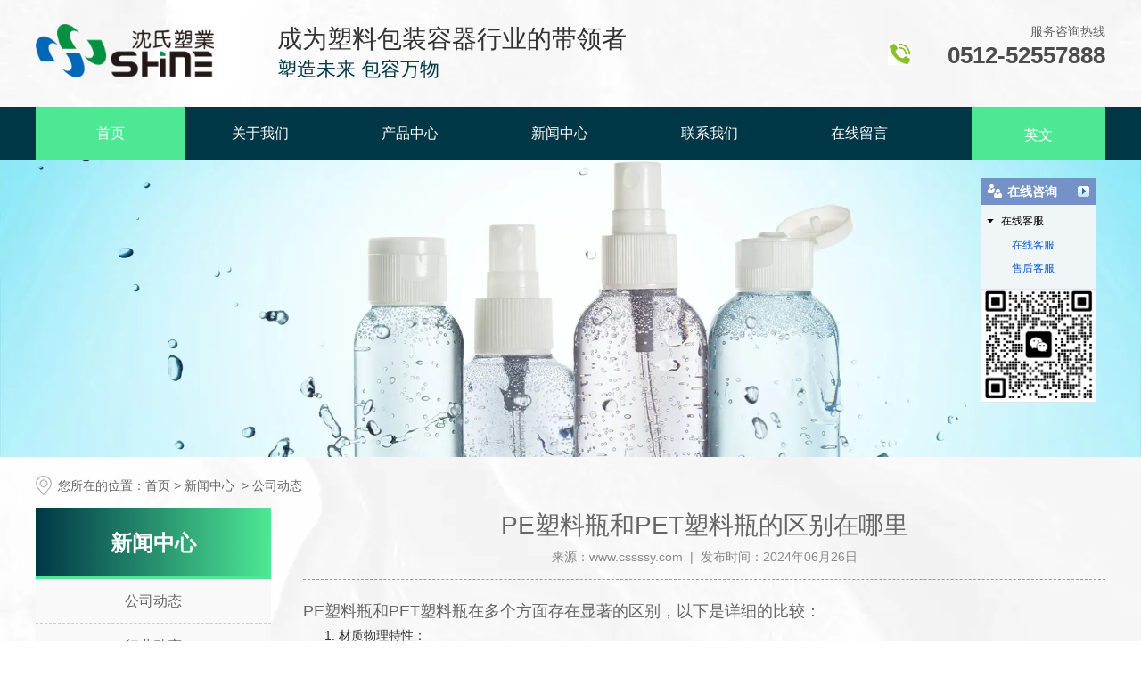

--- FILE ---
content_type: text/html; charset=utf-8
request_url: http://www.cssssy.com/content/68.html
body_size: 8202
content:

<!doctype html>
<html>
<head>
    <meta http-equiv="Content-Type" content="text/html; charset=utf-8" />
<meta name="viewport" content="width=device-width, initial-scale=1.0, maximum-scale=1.0, minimum-scale=1.0, user-scalable=no">
<meta http-equiv="Cache-Control" content="no-transform" />
<meta http-equiv="Cache-Control" content="no-siteapp" />
<meta name="applicable-device" content="pc,mobile">
<title>PE塑料瓶和PET塑料瓶的区别在哪里-常熟市沈氏塑业有限公司</title>
<meta name="Keywords" content="PE塑料瓶和PET塑料瓶的区别在哪里,PE塑料瓶,PET塑料瓶,沈氏塑业" />
<meta name="Description" content="PE塑料瓶和PET塑料瓶在多个方面存在显著的区别，以下是详细的比较：" />
<meta name="author" content="深圳市东方富海科技有限公司 fuhai360.com" />
<link href="//static2.fuhai360.com/global/common.css" rel="stylesheet" type="text/css" />

    
<script src="//static2.fuhai360.com/global/js/jquery.min.js" type="text/javascript"></script>
<script src="//static2.fuhai360.com/global/js/WeChat.js" type="text/javascript"></script>
<script src="//static2.fuhai360.com/global/js/jquery.sliders.js" type="text/javascript"></script>
<script src="//static2.fuhai360.com/n230320/js/jquery.SuperSlide.2.1.1.js" type="text/javascript"></script>
<link href="//static2.fuhai360.com/n230320/css/style.css?ver=2" rel="stylesheet" type="text/css">
<script src="//static2.fuhai360.com/global/js/swiper.min.js" type="text/javascript"></script>
<link href="//static2.fuhai360.com/global/swiper.min.css" rel="stylesheet" type="text/css">
<link href="http://static2.fuhai360.com/n181127/css/aos.css" rel="stylesheet" type="text/css">
<script src="http://static2.fuhai360.com/n181127/js/aos.js" type="text/javascript"></script>
<script src="//static2.fuhai360.com/n180719/js/video.js" type="text/javascript"></script>
<script src="//static2.fuhai360.com/n180719/js/videojs-http-streaming.min.js" type="text/javascript"></script>
<link href="//static2.fuhai360.com/n180719/css/video-js.min.css" rel="stylesheet" type="text/css">
<style type="text/css">.tell.fr{width:calc(100% - 250px);margin-top:28px;}.tell.fr .fr{padding-left:25px;}.logo.fl{height:120px;}.logo.fl img{max-height:100px;}.header{height:auto;}.nav .fl li a.cur,.nav .fl li:hover>a,.banner .hd li.on,.one_fl.fl h4:after,.two1 ul li:hover a,.nav .fr{background:#4ee895;}.three .hd ul li.on b{color:#4ee895;}.treepage h2,.propage h2,.newspage h2,.product_ul li:hover h4{background:linear-gradient(-90deg,#4ee895,#003747);border-bottom:3px solid #4ee895;}.nav .fr a{border-left:1px solid #fff;}.four .more{position:relative;bottom:0;float:right;margin-top:0;}.four .container{overflow:hidden;}.three li{width:18%;float:left;margin:20px 1% 0;box-sizing:border-box;border:1px solid #ccc;background:#fff;}.three ul{overflow:hidden;}.three li img{display:block;margin:0 auto;}.four .bg img{height:auto;}.four{padding:70px 0;}.three li:nth-child(21),.three li:nth-child(23){opacity:0;}.five1{display:none;}.five2 ul li h4,.five2 ul li p{display:none;}.five2 ul li img{margin-bottom:0;}.five2 ul li{padding-bottom:0;}.six{background:none;}.two2 ul li h3,.five2 ul li{background:none;box-shadow:none;}.tell.fr .fl h4,.one_fl.fl ul li h3,.title h2 b,.three .hd ul li.on h4{color:#003747;}.nav,.nav .fl li ul,.t1,a.more:hover,.foot,.interlink,.bottom .dhzx{background:#003747;}.xw_c li{width:50%;float:left;background:#fff;}.xw_img{width:50%;overflow:hidden;float:left;height:220px;}.xw_img img{width:100%;display:block;height:100%;object-fit:cover;-webkit-transition:all 0.4s;-moz-transition:all 0.4s;-ms-transition:all 0.4s;-o-transition:all 0.4s;transition:all 0.4s;}.xw_text{width:50%;float:left;box-sizing:border-box;padding:20px;background:url(http://static2.fuhai360.com/n230206/images/xwbg.png) no-repeat bottom -25% right -5%;background-size:100px;height:220px;position:relative;}.xw_text h4{font-size:17px;color:#333333;font-weight:700;-webkit-transition:all 0.4s;-moz-transition:all 0.4s;-ms-transition:all 0.4s;-o-transition:all 0.4s;transition:all 0.4s;overflow:hidden;text-overflow:ellipsis;white-space:nowrap;line-height:26px;}.xw_text span{font-size:14px;color:#999999;-webkit-transition:all 0.4s;-moz-transition:all 0.4s;-ms-transition:all 0.4s;-o-transition:all 0.4s;transition:all 0.4s;margin:10px 0 20px;display:block;line-height:20px;}.xw_text p{font-size:15px;color:#999999;-webkit-transition:all 0.4s;-moz-transition:all 0.4s;-ms-transition:all 0.4s;-o-transition:all 0.4s;transition:all 0.4s;line-height:25px;overflow:hidden;text-overflow:ellipsis;display:-webkit-box;-webkit-line-clamp:3;-webkit-box-orient:vertical;height:75px;}.xw_c li:nth-child(4n-1) .xw_img,.xw_c li:nth-child(4n) .xw_img{float:right;}.xw_c li:hover{background-color:#003747;}.xw_c li:hover .xw_text h4,.xw_c li:hover .xw_text span,.xw_c li:hover .xw_text p{color:#fff;}.xw_c li:hover .xw_img img{-webkit-transform:scale(1.1) rotate(4deg);-moz-transform:scale(1.1) rotate(4deg);-ms-transform:scale(1.1) rotate(4deg);-o-transform:scale(1.1) rotate(4deg);transform:scale(1.1) rotate(4deg);}.xw_c{overflow:hidden;}.two1 h2{height:auto;padding-top:25px;}.two1{height:auto;}.two1 ul li:hover a{background:none;}.two2 ul li{width:23%;margin:30px 1% 0;}.two2 ul li:nth-child(3n){margin-right:1%;}.two2 ul li img{height:245px;transition:0.5s all;}.two2 ul li:hover img{transform:scale(1.1);}.t1{display:none;}.two2 ul li h3{background:#003747;color:#fff;}.two1 ul li.cur a{color:#85c227;}.two1 ul li{width:25%;}.two,.six{padding:0;}.sev1 video#video{width:45%;float:right;margin-left:5%;display:block;}.sev1{overflow:hidden;}.sev1{text-align:left;}ul.ul1 li{height:auto;}img{display:inline-block;}.sev1 video-js#vid1{width:100%;float:none;height:450px;display:block;margin-left:0;margin-bottom:20px;}@media only screen and (max-width:768px){.four{padding:6% 0;}.xw_c li{width:100%;}.xw_c li:nth-child(4n-1) .xw_img,.xw_c li:nth-child(4n) .xw_img{float:left;}.xw_c li:nth-child(2n) .xw_img{float:right;}.xw_text{padding:10px;background-size:60px;height:140px;}.xw_text span{margin:0;}.xw_img{height:140px;}.two1 h2{padding:12px;width:100px;}.two1 ul{width:calc(100% - 100px);}.two2 ul li{width:48%;margin:1%;}.two2 ul li img{height:145px;}.one_fl.fl img{height:auto;margin-bottom:15px;}.one_fl.fl ul li h3{font-size:20px;}.two1 ul li a{padding:0;text-align:center;white-space:nowrap;overflow:hidden;text-overflow:ellipsis;font-size:13px;}.two2 ul li img{height:auto;}.four ul li{width:23%;padding:5px 0;}.four .bg{margin-left:-480px;}.four ul{margin:15px 0;}.four{background:#323232;}.four .more{float:none;}.five2 ul li{width:150px;margin:10px;}.five2{overflow:hidden;}.page_c table td{display:block;width:100% !important;box-sizing:border-box;}img{height:auto;}.page_c .f360-guestbook-form-item-field{min-width:100%;}div#f360webim{display:none;}.sev1 video-js#vid1{height:230px;}} body{background: url(http://img01.fuhai360.com/--50/50145/202304/202304181130070815.jpg) repeat left top;}</style>
<script type="text/javascript">document.write(unescape('%3Cscript src="http://webim.fuhai360.com/ocs.html?sid=50145" type="text/javascript"%3E%3C/script%3E'));</script>
</head>
<body>
    <div class="page">
        <div class="header">
        <div class="container">
        <div class="logo fl">
        <a href="/" title="常熟市沈氏塑业有限公司">
                    <img src="http://img01.fuhai360.com/--50/50145/202304/202304100947184878.png" alt="常熟市沈氏塑业有限公司" />
                   </a>
        </div>
        <!--头部电话微信-->
          <div class="Tc">
            <div class="Tcs">
                <b class="Tc_gb">+</b>
               <img src="https://img01.fuhai360.com/--50/50145/202404/202404161616468554.png" alt=""   />
                微信号：<span id="weixin">TWJJMM0618</span>
                <p></p>
                <button class="btn" data-clipboard-action="copy" data-clipboard-target="#weixin" 

id="copy_btn"
                    style="color:#fff">点击复制微信</button>
                <img src="http://img01.fuhai360.com/demo/202108/202108061134506291.gif" class="Tc_dt">
            </div>
        </div>
<div class="tell fr">
         <div class="fl">
	<h2>
		成为塑料包装容器行业的带领者
	</h2>
	<h4>
		塑造未来 包容万物
	</h4>
</div>
<div class="fr">
	<p>
		服务咨询热线
	</p>
	<h4>
		0512-52557888
	</h4>
</div>
        </div> 
        <div class="navs">
                            <b></b>
                            <b></b>
                            <b></b>
                        </div>
        </div>
        </div>
<div class="nav">

        <div class="container">
            <div class="nav_button"></div>
                 <ul  class='fl'><li><span><a href="/">首页</a></span></li><li><span><a href="/about.html">关于我们</a></span><div class='navbox'><ul><li><span><a href="/about.html">公司简介</a></span></li><li><span><a href="/honor.html">荣誉资质</a></span></li></ul></div></li><li><span><a href="/product.html">产品中心</a></span><div class='navbox'><ul><li><span><a href="/product-1034.html">可持续喷雾系列</a></span></li><li><span><a href="/product-1038.html">真空内袋系列</a></span></li><li><span><a href="/product-1039.html">环保可降解系列</a></span></li><li><span><a href="/product-1042.html">渐变系列</a></span></li><li><span><a href="/product-1024.html">PET塑料瓶</a></span></li><li><span><a href="/product-1025.html">PE塑料瓶</a></span></li><li><span><a href="/product-1026.html">PP膏霜罐系列</a></span></li><li><span><a href="/product-1027.html">PCR再生料系列</a></span></li></ul></div></li><li><span><a href="/article.html">新闻中心</a></span><div class='navbox'><ul><li><span><a href="/article-1001.html">公司动态</a></span></li><li><span><a href="/article-1002.html">行业动态</a></span></li></ul></div></li><li><span><a href="/contact.html">联系我们</a></span></li><li><span><a href="/online.html">在线留言</a></span></li></ul>
        <!--切换按钮-->
          <div class="fr">
        
       <a href="/en">英文</a>
        </div> 
        </div>
        
        </div>

<script type="text/javascript">
                              $(function () {
                                  var cururl = location.href;
                                  var i = 0;
                                  var count = $(".nav li a").length;
                                  $(".nav li a").each(function (index) {
                                      var url = $(this).attr("href");
                                      if (url.length > 5 && cururl.substring(cururl.length - url.length).toUpperCase() == url.toUpperCase()) {
                                          $(this).addClass("cur");
                                          return;
                                      }
                                      i++;
                                  });
                                  if (i == count) {
                                      $(".nav li a:eq(0)").addClass("cur");
                                  }
                              });
                          </script>

<script>
    $('.navs').click(function() {
        $(".nav").show();
        $(".nav3").animate({
            right: 0,
        }, 300);
    });
    $(".nav_button").click(function() {
        $(".nav").hide();
        $(".nav3").animate({
            right: '-100%',
        }, 300);
    
    })
    </script>


  <!--手机banner-->
          <div class="swiper-container banner_m">
            <div class="swiper-wrapper">
               <div class='swiper-slide'><img src="https://img01.fuhai360.com/--50/50145/202408/202408061632248774.jpg" alt=""   /></div> <div class='swiper-slide'><img src="https://img01.fuhai360.com/--50/50145/202408/202408061632314354.jpg" alt=""   /></div> <div class='swiper-slide'><img src="https://img01.fuhai360.com/--50/50145/202406/202406171017323429.jpg" alt=""   /></div>
            </div>
            <div class="swiper-button-next"></div>
    <div class="swiper-button-prev"></div>
    <div class="swiper-pagination"></div>
          </div> 

<script type="text/javascript">
        var swiper = new Swiper('.banner_m', {
            autoplay: {
                delay: 5000,//5秒切换一次
            },
            loop: true,
navigation: {
nextEl: '.swiper-button-next',
prevEl: '.swiper-button-prev',
},
        });
    </script>
        <!--banner-->
          <div class="banner">
          <img src="http://img01.fuhai360.com/--50/50145/202305/202305040846386753.jpg" alt="" />
        </div>  
        <div class="container clear">
            <div class="main_top">
                您所在的位置：<a href="/">首页</a>&nbsp;&gt;&nbsp;<a href="/article.html">新闻中心</a>
                &nbsp;&gt;&nbsp;公司动态
            </div>
            <!--左侧-->
            <div class="page_fl fl">
                        <!--内页导航-->
                 <div class="treepage">
                    <h2> 新闻中心</h2>
                    <ul class='clear'>
                    <li><a href='/article-1001.html' title='公司动态'>公司动态</a>
<ul class='subTree'></ul></li><li><a href='/article-1002.html' title='行业动态'>行业动态</a>
<ul class='subTree'></ul></li>
                    </ul>
  </div>  
                <!--推荐新闻-->
                <div class="newspage">
                  <h2> 推荐新闻</h2>
                    <ul>
                    <li><a href='/content/216.html' title='多层真空内袋2怎么使用'>
多层真空内袋2怎么使用 </a></li> <li><a href='/content/213.html' title='多层真空内袋2的特点'>
多层真空内袋2的特点 </a></li> <li><a href='/content/211.html' title='沈氏塑业如何推可持续喷雾包装系列发展，多维度践行行业绿色转型？'>
沈氏塑业如何推可持续喷雾包装系列发展，多维度践行行业绿色转型？ </a></li> <li><a href='/content/209.html' title='气雾罐的优势主要体现在哪里'>
气雾罐的优势主要体现在哪里 </a></li>
                    </ul>
                </div>    
                <!--推荐产品-->
               <div class="propage">
                    <h2> 推荐产品</h2>
                    <div class="con">
                        <ul>
                     <li><a href='/item/438.html' title='600ml'><div class='propage_img'>
<img src='https://img01.fuhai360.com/--50/50145/202504/202504212217526034.png' alt='600ml' /></div><h4>600ml</h4></a></li><li><a href='/item/437.html' title='140ml'><div class='propage_img'>
<img src='https://img01.fuhai360.com/--50/50145/202504/202504212214559175.png' alt='140ml' /></div><h4>140ml</h4></a></li>
                           </ul>
                    </div>
                </div>  
 </div>
            <!--详情-->
            <div class="page_fr fr">
                <div class="Article_content">
                    <div class="Article_text">PE塑料瓶和PET塑料瓶的区别在哪里</div>
                    <div class="info">
                        <span>来源：<a href='http://www.cssssy.com' target='_blank'>www.cssssy.com</a> &nbsp;|&nbsp; 发布时间：2024年06月26日</span>
                    </div>
                    <div class="detail">
                         <p style="font-family:-apple-system, BlinkMacSystemFont, &quot;Segoe UI&quot;, Roboto, Ubuntu, &quot;Helvetica Neue&quot;, Helvetica, Arial, &quot;PingFang SC&quot;, &quot;Hiragino Sans GB&quot;, &quot;Microsoft YaHei UI&quot;, &quot;Microsoft YaHei&quot;, &quot;Source Han Sans CN&quot;, sans-serif, &quot;Apple Color Emoji&quot;, &quot;Segoe UI Emoji&quot;;font-size:15px;color:#05073B;">
	<span style="font-size:16px;">
	<p class="p" style="margin-left:0.0000pt;text-indent:0.0000pt;">
		PE塑料瓶和PET塑料瓶在多个方面存在显著的区别，以下是详细的比较：
	</p>
	<p class="MsoNormal" style="margin-left:36.0000pt;text-indent:-18.0000pt;">
		1.&nbsp;<b>材质物理特性</b>：
	</p>
	<p class="MsoNormal" style="margin-left:72.0000pt;text-indent:-18.0000pt;">
		1.&nbsp;PET（聚对苯二甲酸乙二醇酯）塑料瓶通常表现为无色、具有一定光泽的透明物质（无定性），或呈现为不透明的乳白色物质（结晶型）。它不易着火，但一旦燃烧，会持续燃烧并产生黄色火焰，边缘呈蓝色，伴有小滴落下，发出带微甜、性的气味。
	</p>
	<p class="MsoNormal" style="margin-left:72.0000pt;text-indent:-18.0000pt;">
		2.&nbsp;PE（聚乙烯）塑料瓶则表现为无毒、无味、乳白色的特点。它属于结晶型塑料，具有一定的机械强度，但与其他塑料相比，其机械强度较低，表面硬度也较差。
	</p>
	<p class="MsoNormal" style="margin-left:36.0000pt;text-indent:-18.0000pt;">
		2.&nbsp;<b>耐水性</b>：
	</p>
	<p class="MsoNormal" style="margin-left:72.0000pt;text-indent:-18.0000pt;">
		1.&nbsp;PE塑料瓶的绝缘性能，常温下不溶于任何已知溶剂，并且耐稀硫酸、稀硝酸以及其他酸、碱、盐溶液。它具有高度的耐水性，长期接触水而其性能保持不变。
	</p>
	<p class="MsoNormal" style="margin-left:72.0000pt;text-indent:-18.0000pt;">
		2.&nbsp;PET塑料瓶在耐水性方面与PE有所不同，但具体信息在提供的参考文章中未详细提及。
	</p>
	<p class="MsoNormal" style="margin-left:36.0000pt;text-indent:-18.0000pt;">
		3.&nbsp;<b>耐温性</b>：
	</p>
	<p class="MsoNormal" style="margin-left:72.0000pt;text-indent:-18.0000pt;">
		1.&nbsp;PE塑料瓶的耐温性较好，耐寒性能尤其突出，在-60℃时仍有较好的机械性能，-70℃时仍具有一定的柔软性。然而，其不耐高温、强酸、强碱等化学药品的侵蚀，易出现变形、老化等问题。
	</p>
	<p class="MsoNormal" style="margin-left:72.0000pt;text-indent:-18.0000pt;">
		2.&nbsp;PET塑料瓶在耐温性方面不及PE，特别是在高温环境下，其性能可能受到影响。
	</p>
	<p class="MsoNormal" style="margin-left:36.0000pt;text-indent:-18.0000pt;">
		4.&nbsp;<b>透明度</b>：
	</p>
	<p class="MsoNormal" style="margin-left:72.0000pt;text-indent:-18.0000pt;">
		1.&nbsp;PET塑料瓶的透明度高，色泽光亮，使其成为饮料、食品等包装的理想选择。
	</p>
	<p class="MsoNormal" style="margin-left:72.0000pt;text-indent:-18.0000pt;">
		2.&nbsp;PE塑料瓶的透明度相对较低，手感类似于蜡，给人一种不同的观感。
	</p>
	<p class="MsoNormal" style="margin-left:36.0000pt;text-indent:-18.0000pt;">
		5.&nbsp;<b>应用领域</b>：
	</p>
	<p class="MsoNormal" style="margin-left:72.0000pt;text-indent:-18.0000pt;">
		1.&nbsp;PET塑料瓶广泛应用于包装碳酸饮料、饮用水、果汁、酵素和茶饮料等，是当今使用量饮料包装材料之一。此外，它还在食品、化工、药品包装等众多领域得到广泛应用。
	</p>
	<p class="MsoNormal" style="margin-left:72.0000pt;text-indent:-18.0000pt;">
		2.&nbsp;PE塑料瓶虽然也在包装领域有一定应用，但相较于PET，其使用范围可能较窄。
	</p>
	<p class="p" style="margin-left:0.0000pt;text-indent:0.0000pt;">
		<span>综上所述，</span>PE塑料瓶和PET塑料瓶在材质物理特性、耐水性、耐温性、透明度和应用领域等方面存在明显的区别。这些区别使得它们在不同的场合和需求下具有各自的优势和适用性。
	</p>
	<p class="p" style="margin-left:0.0000pt;text-indent:0.0000pt;">
		以上就是常熟市沈氏塑业有限公司为你总结的PE塑料瓶和PET塑料瓶的区别在哪里？原来有这些方法!如果还有什么相关知识不明白的，可以咨询我们。
	</p>
</span>
</p>
<p style="font-family:-apple-system, BlinkMacSystemFont, &quot;Segoe UI&quot;, Roboto, Ubuntu, &quot;Helvetica Neue&quot;, Helvetica, Arial, &quot;PingFang SC&quot;, &quot;Hiragino Sans GB&quot;, &quot;Microsoft YaHei UI&quot;, &quot;Microsoft YaHei&quot;, &quot;Source Han Sans CN&quot;, sans-serif, &quot;Apple Color Emoji&quot;, &quot;Segoe UI Emoji&quot;;font-size:15px;color:#05073B;">
	<span style="color:#666666;font-family:微软雅黑, Arial, Helvetica, sans-serif;font-size:16px;"></span><span style="color:#666666;font-family:微软雅黑, Arial, Helvetica, sans-serif;font-size:18px;"><span style="font-size:16px;"></span><span style="font-size:16px;"></span></span><span style="color:#666666;font-family:微软雅黑, Arial, Helvetica, sans-serif;font-size:16px;"></span><span style="font-size:16px;"></span> 
</p>
                    </div>
 <!--上下条-->
 <div class="main_next">
                   <span class="prevrecord"><b>上一条:</b><a href="/content/69.html">
                            医疗行业对于塑料制品的要求</a>
                    </span>
                    <span class="nextrecord"><b>下一条:</b><a href="/content/67.html">
                            PP膏霜罐可以承受多少温度和压力呢</a>
                    </span>
                </div> <!--相关-->
 
                   <div class="xgwz">
                    <h4 class="related">
                        <span>【相关文章】</span></h4>
                    <div class='relatedlist'>
                        <ul class="relate_news">
                            
                            <li><a href='/content/65.html'
                                title='pet塑料瓶在环保方面表现如何？' target="_self">
                                pet塑料瓶在环保方面表现如何？</a></li>
                            
                            <li><a href='/content/57.html'
                                title='盘点pet塑料瓶一些特点与问题' target="_self">
                                盘点pet塑料瓶一些特点与问题</a></li>
                            
                            <li><a href='/content/55.html'
                                title='PE塑料瓶的生产工艺' target="_self">
                                PE塑料瓶的生产工艺</a></li>
                            
                            <li><a href='/content/51.html'
                                title='PE塑料瓶环保吗' target="_self">
                                PE塑料瓶环保吗</a></li>
                            
                        </ul>
                    </div>
                </div>
 
<!--相关产品-->


            </div>
  </div>
            <!--container-->
        </div>
            <!--底部-->
  <div class="foot">

    <div class="container">

          <div class="foot_nav">
	<ul>
		<li>
			<a href="/">网站首页</a> 
		</li>
		<li>
			<a href="/contact.html">联系我们</a> 
		</li>
		<li>
			<a href="/about.html">关于我们</a> 
		</li>
		<li>
			<a href="/product.html">产品中心</a> 
		</li>
		<li>
			<a href="/article.html">新闻中心</a> 
		</li>
		<li>
			<a href="/online.html">在线留言</a> 
		</li>
	</ul>
</div>
<div class="f-info">
	<div class="lgs fl">
		<img src="http://img01.fuhai360.com/--50/50145/202304/202304141526538472.png" title="" align="" alt="" /> 
	</div>
	<ul class="ul1">
		<li>
			<b>常熟市沈氏塑业有限公司<span></span></b> <span>电话：0512-52557888</span> <span>邮箱：shenshisuye@163.com</span> <span>公司地址：江苏省常熟市支塘镇南开发区广园路20号</span> 
		</li>
		<li>
			&nbsp;
		</li>
	</ul>
	<ul class="code">
		<li>
			<img src="https://img01.fuhai360.com/--50/50145/202404/202404121017280719.png" alt="" width="100" height="100" title="" align="" />&nbsp;<span>手机官网二维码</span> 
		</li>
	</ul>
</div>
<div style="text-align:center;font-size:14px;color:#cdcdcd;">
	<a href="/" target="_blank">塑料瓶定制</a> / <a href="/" target="_blank">PET塑料瓶生产厂家</a> / <a href="/" target="_blank">日化塑料瓶定制</a> / <a href="/" target="_blank">塑料包装容器</a> / <a href="/product.html" target="_blank">江苏塑料瓶定制</a> / <a href="/product.html" target="_blank">浙江PET塑料瓶生产厂家</a> / <a href="/product.html" target="_blank">上海日化塑料瓶定制</a> / <a href="/product.html" target="_blank">安徽塑料包装容器</a> 
</div>
<div style="text-align:center;font-size:14px;color:#cdcdcd;">
	<a href="/" target="_blank">苏ICP备18013154号-1</a><br />
技术支持：<a href="http://www.langeonline.cn" target="_blank">蓝戈链企</a> 
</div>
    </div>
    </div> 
    <div class="footer">
        <div class="container">
            
        </div>
    </div>
<script type="text/javascript">
    //footer
    /*返回顶部*/
    ; (function ($) {
        $.fn.backTop = function (o) {
            var defaults = {
                'right': 200,
                'bottom': 100
            };
            o = $.extend({}, defaults, o);
            var sHtml = '<div id="backTop" style="width:50px;height:50px; position:fixed;right:' + o.right + 'px; bottom:' + o.bottom + 'px;cursor:pointer;display:none;"><img src="//static2.fuhai360.com/n230320/images/footer.png" style="width:28px;height:48px;" /></div>';
            $(document.body).append(sHtml);
            $(window).scroll(function () {  //只要窗口滚动,就触发下面代码 
                var scrollt = document.documentElement.scrollTop + document.body.scrollTop; //获取滚动后的高度 
                if (scrollt > 200) {  //判断滚动后高度超过200px,就显示  
                    $("#backTop").fadeIn(400); //淡出     
                } else {
                    $("#backTop").stop().fadeOut(400); //如果返回或者没有超过,就淡入.必须加上stop()停止之前动画,否则会出现闪动   
                }
            });
            $("#backTop").click(function () { //当点击标签的时候,使用animate在200毫秒的时间内,滚到顶部
                $("html,body").animate({ scrollTop: "0px" }, 200);
            });
        };
    })(jQuery);
    //
    $(this).backTop({ right: 20, bottom: 128 });//返回顶部
</script>
 <!--一键导航-->
    <div class="bottom">
        <ul>
  
 <li  class="home">
               <a href="/" data-inline="true">
                    <img src="//static2.fuhai360.com/n230320/images/sy.png">首页
                </a>
            </li>
  <li class="wxs">
                <a class="weixin" data-inline="true">
                    <img src="//static2.fuhai360.com/n230320/images/wx.png">微信
                </a></li>
            <li  class="dhzx">
               <a href="tel:0512-52557888" data-inline="true">
                    <img src="//static2.fuhai360.com/n230320/images/tell.png">电话
                </a>
            </li>
          
        </ul>
    </div>
    <script>
        $('.weixin').click(function () {
            $(".Tc").show();
        });
        $(".Tc_gb").click(function () {
            $(".Tc").hide();
        })
    </script>
<script>    
    $(document).ready(function(){      
        var clipboard = new Clipboard('#copy_btn');    
        clipboard.on('success', function(e) {    
            alert("微信号复制成功",1500);
            window.location.href='weixin://';
            e.clearSelection();    
            console.log(e.clearSelection);    
        });    
    });    
</script>
 <script type="text/javascript">
        $(function () {
            var cururl = window.location.pathname;
            $(".nav li a,.treepage a").each(function () {
                var url = $(this).attr("href");
                if (cururl.toUpperCase() == url.toUpperCase()) {
                    $(this).addClass("cur");
                    return;
                }
            });
        });
    </script>
        <!--结束-->
    </div>
<script type="text/javascript">
(function(){
    var bp = document.createElement('script');
    var curProtocol = window.location.protocol.split(':')[0];
    if (curProtocol === 'https') {
        bp.src = 'https://zz.bdstatic.com/linksubmit/push.js';
    }
    else {
        bp.src = 'http://push.zhanzhang.baidu.com/push.js';
    }
    var s = document.getElementsByTagName("script")[0];
    s.parentNode.insertBefore(bp, s);
})();
</script>
</body>
</html>

--- FILE ---
content_type: text/css
request_url: http://static2.fuhai360.com/n230320/css/style.css?ver=2
body_size: 6956
content:
html, body {
    width: 100%;
    margin: 0;
    padding: 0;
    position: relative;
    font: 14px/24px "微软雅黑", Arial, Helvetica, sans-serif;
    overflow-x: hidden;
    color: #333;
}

ul, li, p, img, b, ol, em, a, h1, h2, h3, h4, h5, h6, dl, dd, dt {
    list-style-type: none;
    margin: 0;
    padding: 0;
    border: none;
    font-style: normal;
    text-decoration: none;
    font-weight: initial;
}

#dituContent img {
    max-width: inherit;
}

img {
    max-width: 100%;
    display: block;
}

a:link, a:visited {
    color: inherit;
    font-size: inherit;
}
.fl {
    float: left;
}

.fr {
    float: right;
}
.container {
    width: 1600px;
    margin: auto;
}
.bg{
    width: 100%;
    height: 100%;
    position: absolute;
    z-index:-1;
    left: 0;
    top: 0;
}
.bg img{
    width: 100%;
    height: 100%;
    display: block;
}
.clear{
    overflow: hidden;
}
.tell.fr .fl h4,.one_fl.fl ul li h3,.title h2 b,.three .hd ul li.on h4  {
    color: #0061ae;
   }

.nav,.nav .fl li ul,.t1,a.more:hover,.foot,.interlink,.bottom .dhzx{background: #0061ae;}
.bottom .dhzx a {color: #fff;}
.header {width: 100%;height: 135px;}

.header .container {overflow: hidden;}

.logo.fl {width: 200px;align-items: center;display: flex;height: 135px;}

.logo.fl img {max-height: 100%;}

.tell.fr {width: calc(100% - 200px);border-left: 1px solid #ccc;box-sizing: border-box;
padding-left: 20px;margin-top: 39px;padding-bottom: 7px;}

.tell.fr .fl h2 {font-size: 28px;
    font-weight: 400;
    line-height: 31px;
    color: #333;
    display: block;}

.tell.fr .fl h4 {font-size: 22px;
    font-weight: 400;
    line-height: 22px;
    display: block;
    margin-top: 8px;}

.tell.fr .fr p {text-align: right;
    font-size: 14px;
    font-weight: 400;
    line-height: 14px;
    color: #666;
    margin-bottom: 9px;}

.tell.fr .fr h4 {display: block;
    font-size: 26px;
    font-weight: 700;
    line-height: 85%;
    color: #4c4c4c;}

.tell.fr .fr {width: 219px;text-align: right;background: url(../images/tell1.png) no-repeat left bottom;}

.nav {width: 100%;
    height: 60px;}

.nav .container {height: 60px;}

.nav .fl {width: calc(100% - 150px);}

.nav .fl li {float: left;position: relative;line-height: 60px;width: 16%;}

.nav .fl li ul {position: absolute;width: 100%;top: 60px;left: 0;z-index: 22;display: none;}

.nav .fl li a {color: #fff;text-align: center;font-size: 18px;display: block;position: relative;z-index: 11;}

.nav .fl li ul li {width: 100%;float: none;line-height: 42px;}

.nav .fl li ul li a {font-size: 16px;}

.nav .fr {width: 150px;background: #acce22;height: 60px;line-height: 60px;text-align: center;font-size: 20px;}

.nav .fr a {display: inline-block;color: #fff;width: 45%;text-align: center;margin: 0 1%;border-left: 1px solid #b8e20f;}

.nav .fr a:first-child {border: 0;}

.nav .fl li:hover ul {display: block;}

.nav .fl li a.cur,.nav .fl li:hover>a{
   background: #85c227
}
.nav .fl li span {position: relative;z-index: 22;}
.banner {width: 100%;position: relative;}
.banner img {width: 100%;height: auto;}
.banner .hd {width: 100%;position: absolute;z-index: 22;left: 0;bottom: 0;}
.banner .hd li {display: inline-block;margin: 0 5px;width: 10px;height: 10px;
    background: #fff;color: transparent;border-radius: 50%;}
.banner .hd li.on {background: #85c227;width: 30px;border-radius: 20px;}
.banner .hd ul {text-align: center;}
.banner_m {width: 100%;position: relative;display: none;}
.banner_m img {display: block;width: 100%;}
.one {width: 100%;padding: 60px 0;}
.one .container {overflow: hidden;}
.one_fl.fl {width: 65%;}

.one_fr.fr {width: 30%;}

.one_fr.fr img {width: 100%;}

.one_fl.fl img {margin-bottom: 46px;}

.one_fl.fl h4 {font-size: 24px;
    font-weight: 400;
    line-height: 25px;
    color: #333;
    display: block;overflow: hidden;
    white-space: nowrap;
    text-overflow: ellipsis;
    margin-bottom: 55px;
    padding-top: 50px;
    position: relative;}

.one_fl.fl h4:after {
    content: "";
    width: 45px;
    height: 3px;
    background: #85c227;
    position: absolute;
    left: 0;top: 0;
}

p.p {
    font-size: 18px;
    font-weight: 400;
    line-height: 30px;
    color: #666;
    display: block;
    margin-top: 18px;
}
    .one_fl.fl ul {
        width: 100%;
        overflow: hidden;
        border-top: 1px solid #ccc;
        margin-top: 30px;
        padding-top: 30px;
    }

.one_fl.fl ul li {
    width: 25%;
    float: left;
}

.one_fl.fl ul li h3 {font-size: 43px;font-weight: bold;}

.one_fl.fl ul li h3 b {font-size: 17px;display: inline-block;margin-left: 11px;}

.one_fl.fl ul li p {margin-top: 8px;font-size: 18px;color: #666;}
.two {width: 100%;position: relative;padding: 60px 0;}

.title {text-align: center;padding-bottom: 40px;margin-bottom: 50px;background: url(../images/tit.png) no-repeat center bottom;}

.title h2 {font-size: 46px;
    font-weight: 700;
    line-height: 46px;
    color: #333;
    display: block;
    font-family: impact;}

.title p {font-size: 24px;
    font-weight: 400;
    line-height: 24px;
    color: #666;
    display: block;
    margin-top: 20px;}

.two1 {width: 100%;overflow: hidden;background: #fff;height: 162px;}

.two1 h2 {height: 162px;width: 236px;float: left;text-align: center;
background: url(../images/bg.jpg) no-repeat center;background-size: 100% 100%;box-sizing: border-box;padding: 20px;color: #fff;
    font-size: 26px;font-weight: bold;padding-top: 55px;}

.two1 h2 b {font-size: 14px;display: block;margin-top: 10px;}

.two1 ul {width: calc(100% - 250px);float: right;}

.two1 ul li {float: left;line-height: 79px;}

.two1 ul li a {font-size: 20px;
    font-weight: 400;
    
    color: #666;
    display: block;
    padding: 0 57px;
    }

.two2 {width: 100%;}

.two2 ul {overflow: hidden;}

.two2 ul li {float: left;width: 500px;margin-right: 50px;
margin-top: 50px;position: relative;overflow: hidden;}

.two2 ul li:nth-child(3n) {margin-right: 0;}

.two2 ul li img {width: 100%;height: 375px;}

.two2 ul li h3 {width: 100%;background: #fff;text-align: center;
    overflow: hidden;white-space: nowrap;text-overflow: ellipsis;
    height: 60px;line-height: 60px;}

.t1 {position: absolute;
    left: 0;
    bottom: -216px;
    transition: .35s;
    height: 216px;
    box-sizing: border-box;
    padding: 42px 50px 0 35px;width: 100%;}

.t1 h4 {font-size: 20px;
    font-weight: 700;
    line-height: 20px;
    color: #fff;
    display: block;overflow: hidden;white-space: nowrap;text-overflow: ellipsis;}

.t1 p {font-size: 14px;
    font-weight: 400;
    color: #fff;
    
    display: -webkit-box;
    -webkit-box-orient: vertical;
    -webkit-line-clamp: 3;
    overflow: hidden;
    line-height: 23px;
    height: 66px;
    margin-top: 10px;}

.t1 span {font-size: 15px;
    font-weight: 400;
    line-height: 15px;
    color: #fff;
    display: inline-block;
    border-bottom: 8px solid #f67403;
    box-sizing: border-box;
    height: 19px;
    margin-top: 14px;}

.two2 ul li:hover .t1 {bottom: 0;}

.two1 ul li:hover a {color: #85c227;}

a.more {display: block;
    width: 188px;
    height: 50px;
    background: #f67403;
    margin: 47px auto 0;
    border-radius: 25px;
    font-size: 20px;
    font-weight: 400;
    line-height: 50px;
    color: #fff;
    text-align: center;
    transition: .35s;overflow: hidden;
    white-space: nowrap;
    text-overflow: ellipsis;}
.three {width: 100%;position: relative;padding: 60px 0;}

.three .bg {height: auto;bottom: 0;top: inherit;}

.three .bd ul li {width: 100%;overflow: hidden;background: #f5f5f5;}

.three .bd ul li .fl {width: 50%;
    box-sizing: border-box;
    padding: 98px 48px 0 64px;}

.three .bd ul li .fr {width: 50%;}

.three .bd ul li .fr img {width: 100%;display: block;height: 480px;}

.three .bd ul li .fl img {
    width: 49px;
    height: 49px;
    transition: .5s;}

.three .bd ul li .fl h3 {font-size: 30px;
    font-weight: 700;
    line-height: 30px;
    color: #333;
    display: block;
    margin-top: 18px;
    margin-bottom: 28px;overflow: hidden;white-space: nowrap;text-overflow: ellipsis;}

.three .bd ul li .fl p {font-size: 16px;
    font-weight: 400;
    line-height: 28px;
    color: #666;
    display: block;}

.three .hd {margin-top: 62px;}

.three .hd ul li {width: 20%;float: left;cursor: pointer;}

.three .hd ul {overflow: hidden;}

.three .hd ul li b {font-size: 48px;
    font-weight: 700;
    line-height: 85%;
    color: #c3c3c3;
    display: block;
    font-family: arial;
    height: 36px;
    margin-right: 10px;float: left;margin-top: 10px;}

.three .hd ul li h4 {font-size: 30px;
    font-weight: 700;
    line-height: 30px;
    color: #666;
    display: block;width: calc(100% - 100px);float: left;}

.three .hd ul li h4 span {display: block;display: block;
    font-size: 14px;
    font-weight: 400;
    line-height: 82%;
    color: #666;
    text-transform: uppercase;
    margin-bottom: 5px;}
    .three .hd ul li.on b {color: #85c227;}

.four {width: 100%;position: relative;padding: 60px 0;box-sizing: border-box;}

.four .container {text-align: right;position: relative;}

.four .container h2 {font-size: 48px;
    font-weight: 700;
    line-height: 48px;
    color: #fff;
    display: block;overflow: hidden;white-space: nowrap;text-overflow: ellipsis;}

.four ul {overflow: hidden;margin: 40px 0;}

.four ul li {font-size: 20px;
    font-weight: 400;
    line-height: 20px;
    color: #fff;
    display: inline-block;
    margin-left: 27px;
    border: 1px solid rgba(255,255,255,.5);
    border-radius: 5px;
    padding: 10px 15px;}

.four ul li b {color: #85c225;}

.four h4 {overflow: hidden;white-space: nowrap;text-overflow: ellipsis;
font-weight: bold;font-size: 33px;color: #85c225;padding-right: 17%;height: 79px;line-height: 35px;}

.four .more {position: absolute;right: 0;bottom: 32px;}
.five {position: relative;width: 100%;padding: 60px 0;}

.five1 {width: 100%;margin-bottom: 40px;}

.five1 ul {text-align: center;}

.five1 ul li {background: #dbdbdb;
    width: 220px;
    text-align: center;
    border-radius: 25px;
    display: inline-block;
    margin: 0 14px;}

.five1 ul li a {display: block;
    font-size: 20px;
    font-weight: 400;
    line-height: 50px;
    color: #333;}

.five1 ul li.on {background: #85c225;}

.five1 ul li.on a {color: #fff;}

.five2 {width: 100%;}

.five2 ul {overflow: hidden;}

.five2 ul li {width: 360px;float: left;margin: 5px 20px;background: #fff;padding-bottom: 30px;box-shadow: 0 0 3px 3px #f3f3f3;}

.five2 ul li img {margin-bottom: 30px;width: 100%;height: 283px;}

.five2 ul li h4 {font-size: 18px;
    font-weight: bold;
    line-height: 18px;
    color: #333;
    margin: auto;display: block;
    margin-bottom: 20px;
    text-align: left;overflow: hidden;white-space: nowrap;text-overflow: ellipsis;width: 90%;}

.five2 ul li p {width: 90%;margin: auto;font-size: 14px;
    font-weight: normal;
    color: #666;
    
    display: -webkit-box;
    -webkit-box-orient: vertical;
    -webkit-line-clamp: 3;
    overflow: hidden;
    line-height: 25px;
    height: 72px;
    
    text-align: left;}

.five2 ul li:hover h4 {color: #85c225;}

.six {width: 100%;position: relative;padding: 60px 0;background: #f4ffee;}
.six .container {position: relative;box-sizing: border-box;}
.six1 {width: 100%;background: rgba(255,255,255,.7);padding: 29px 0;}

.six1 ul {overflow: hidden;}

.six1 ul li {font-size: 20px;
    font-weight: 400;
    line-height: 20px;
    color: #666;margin-left:10px ;
    display: inline-block;
    margin-right: 45px;}

.six2 {width: 100%;background: rgba(255,255,255,.7);padding-bottom: 40px;}

.six2 ul {overflow: hidden;}

.six2 ul li {width: 503px;float: left;overflow: hidden;background: #f4f4f4;
    
    
    
    margin: 15px;
    
    box-sizing: border-box;
    padding: 26px 30px 0 23px;
    transition: .5s;height: 121px;}

.six2 ul li:first-child {width: 100%;float: none;margin: 0;margin-bottom: 20px;height: auto;background: none;}

.six2 ul li:first-child img {float: left;width: 300px;}

.six2 ul li:first-child .fr {width: calc(100% - 330px);}

.six2 ul li:first-child .fr h4 {font-size: 18px;
    font-weight: 700;
    line-height: 22px;
    color: #333;
    display: block;
    overflow: hidden;
    text-overflow: ellipsis;
    white-space: nowrap;}

.six2 ul li:first-child .fr p {font-size: 14px;
    font-weight: 400;
    color: #666;
    
    display: -webkit-box;
    -webkit-box-orient: vertical;
    -webkit-line-clamp: 3;
    overflow: hidden;
    line-height: 24px;
    height: 72px;
    
    margin-top: 20px;}

.six2 ul li:first-child .fr span {display: block;
    text-align: left;
    font-size: 14px;
    font-weight: 400;
    line-height: 85%;
    color: #666;
    margin-top: 15px;}



.six2 ul li h4 {font-size: 16px;
    font-weight: 400;
    line-height: 25px;
    color: #333;
    overflow: hidden;
    text-overflow: ellipsis;
    white-space: nowrap;font-weight: bold;}

.six2 ul li span {font-size: 14px;
    font-weight: 400;
    line-height: 85%;
    color: #666;
    margin-top: 15px;
    display: block;position: relative;z-index: 22;}

.six2 ul li span:after {content: "";width: 70px;height: 5px;background: #F67403;
    position: absolute;left: 0;bottom: 0;z-index: -1;}

.six2 ul li:hover h4 {color: #85c225;}

.six1 ul li a {display: block;}

.six1 ul li:hover a,.six1 ul li.on a {color: #85c225;}

.six .bg {height: auto;z-index: 0;}
.seven {width: 100%;position: relative;padding: 60px 0;}

.sev1 {font-size: 16px;
    font-weight: 400;
    line-height: 33px;
    color: #333;
    display: block;text-align: center;}

.seven .bd {margin-top: 47px;
    background: rgba(255,255,255,.7);
    padding: 34px 75px;overflow: hidden;
    position: relative;}

.seven .bd ul {overflow: hidden;}

.seven .bd ul li {width: 342px;float: left;margin-right: 20px;}

.seven .bd ul li img {width: 100%;height: 240px;}
.foot {
    padding-top: 60px;
    position: relative;
    box-sizing: border-box;}

.foot_nav {
    border-bottom: 1px solid rgba(255,255,255,.3);padding-bottom: 15px;}

.foot_nav ul {overflow: hidden;
    
    
    }

.foot_nav ul li a {
    font-weight: 400;
        overflow: hidden;
    white-space: nowrap;
    text-overflow: ellipsis;
    color: #fff;
    display: block;
    line-height: 46px;font-size: 18px;}

.foot_nav ul li {float: left;width: 200px;}

.f-info {margin-top: 54px;
    height: 205px;}

.f-info .lgs {width: 267px;
    padding-top: 23px;
   }
   .lgs.fl img {
    width: 198px;
    height: 75px;}

ul.ul1 {float: left;
    width: 987px;    overflow: hidden;}

ul.ul1 li {padding-left: 5%;
    height: 140px;
    float: left;
    font-size: 14px;
    font-weight: 400;
    line-height: 30px;
    color: #fff;
    width: 48%;
    position: relative;box-sizing: border-box;}

ul.ul1 li span {display: block;}

ul.ul1 li b {font-weight: bold;}

ul.ul1 li b span {display: inline-block;margin-left: 10px;}

ul.ul1 li:after {content: "";
    display: block;
    width: 1px;
    height: 100%;
    position: absolute;
    left: 0;
    top: 6px;
    background: rgba(255,255,255,.3);}

ul.code {float: right;width: 300px;}

ul.code li {width: 38%;margin: 6%;float: left;}

ul.code li img {width: 100%;margin-bottom: 10px;height: 113px;}

ul.code li span {color: #fff;text-align: center;font-size: 14px;    overflow: hidden;
    white-space: nowrap;display: block;
    text-overflow: ellipsis;}

.interlink__inner {width: 1600px;overflow: hidden;}

.interlink__title {float: left;margin-right: 11px;color: #fff;}

.interlink__list {float: left;}

.interlink__list a {font-size: 12px;display: inline-block;margin: 0 7px;color: #fff;}

.interlink {padding: 30px 0;border-top: 1px solid #4d91c7;}

/*通用*/
.Tc {
    display: none;
    width: 100%;
    height: 100%;
    position: fixed;
    z-index: 999;
    background: rgba(0, 0, 0, 0.5);
    top: 0px;
    left: 0px;
    }
    
    .Tcs {
    background: #fff;
    width: 70%;
    height: 343px;
    position: absolute;
    left: 50%;
    margin-left: -35%;
    top: 50%;
    margin-top: -171.5px;
    border-radius: 10px;
    padding: 20px 10px;
    box-sizing: border-box;
    text-align: center;
    }
    
    .Tc_gb {
    position: absolute;
    right: 0px;
    width: 30px;
    height: 30px;
    font-size: 30px;
    text-align: center;
    top: 0px;
    transform: rotate(45deg);
    -ms-transform: rotate(45deg);
    -webkit-transform: rotate(45deg);
    }
    
    .Tcs img {
    width: 100px;
    height: 100px;
    display: block;
    margin: 0 auto 5px;
    box-shadow: 0px 0px 3px 3px #eee;
    }
    
    .Tcs .Tc_dt {
    width: 150px;
    height: auto;
    margin: 15px auto 0;
    display: block;
    box-shadow: initial;
    }
    
    #weixin {
    line-height: 30px;
    display: inline-block;
    font-size: 15px;
    }
    
    #copy_btn {
    background: #000;
    border: none;
    line-height: 30px;
    width: 176px;
    border-radius: 5px;
    margin: 5px auto 0px;    color: #fff;
    }
    
    .Tcs p {
    line-height: 30px;
    }
    /**底部**/
    .bottom {
    position: fixed;
    bottom: 0px;
    width: 100%;
    overflow: hidden;
    z-index: 555;
    display: none;
    padding: 5px 0;
    background: #fff;
    }
    
    .bottom li {
    float: left;
    width: 20%;
    text-align: center;
    }
    
    .bottom .dhzx, .bottom .wxs {
    width: 38%;
    border-radius: 20px;
    line-height: 40px;
    margin: 0 1%;
    border: 1px solid #ccc;
    box-sizing: border-box;
 }
    
    .bottom .wxs {
    background: none;
    }
    
    .bottom .dhzx a, .bottom .wxs a {
    display: block;
    font-size: 14px;
    }
    
    .bottom li img {
    display: block;
    margin: auto;
    height: 20px;
    }
    
    .bottom .dhzx img, .bottom .wxs img {
    display: inline-block;
    vertical-align: middle;
    margin-right: 10px;
    }

/**内页**/

.page_fl {
    width: 22%;
}

.page_fr {
    width: 75%;
}

.main_top {
    background: #f9fafd;
    line-height: 50px;
    height: 50px;
    overflow: hidden;
    width: 100%;
    background: url(../images/tb.png) no-repeat left;
    color: #666;
    padding-left: 25px;
}

/*fy*/
.pading {
    text-align: center;
    margin-top: 20px;
}
.pading a, .pading span {

    padding: 3px 12px;
    display: inline-block;
    margin: 0px 5px;
    border-radius: 6px;
    color: #333;
background: #eeee;}
/*dt*/
.propage, .treepage, .newspage {
    width: 100%;
    margin-bottom: 10px;
    overflow: hidden;
    box-sizing: border-box;
background: #f9f9f9;
    }
.treepage h2 {
    width: 100%;
    height: 80px;
    line-height: 80px;
    font-size: 24px;
    box-sizing: border-box;
    font-weight: bold;
    white-space: nowrap;
    text-overflow: ellipsis;
    overflow: hidden;
    
text-align: center;background: #0061ae;
    background: linear-gradient(-90deg,#85c227,#0061ae);
    color: #ffffff;
    border-bottom: 3px solid #85c227;}
.treepage li {
    position: relative;
text-align: center;}

.treepage li a {
    color: #666;
    font-size: 16px;
    display: block;
    width: 100%;
    border-bottom: 1px dashed #ccc;
    line-height: 50px;
    height: 50px;
    white-space: nowrap;
    text-overflow: ellipsis;
    overflow: hidden;
    box-sizing: border-box;
}

.treepage li ul {
    display: none;
    background: #eee;
}

.treepage li:hover ul {
    display: block;
}
/**/
.propage, .newspage {
    margin-bottom: 20px;
}
.propage h2, .newspage h2 {
    font-size: 18px;
    text-transform: uppercase;
    line-height: 53px; 
text-align: center;color: #fff;background: #0061ae;
    background: linear-gradient(-90deg,#85c227,#0061ae);
    color: #ffffff;
    border-bottom: 3px solid #85c227;}
.newspage li {
    box-sizing: border-box;
    width: 100%;
    border-bottom: 1px dashed #ccc;
    line-height: 40px;
    position: relative;
    height: 40px;
    white-space: nowrap;
    text-overflow: ellipsis;
    overflow: hidden;
    padding-left: 20px;
    box-sizing: border-box;
}

.newspage li:before {
    content: '<';
    position: absolute;
    width: 14px;
    height: 14px;
    border-radius: 50%;
    left: 0px;
    top: 13px;
    line-height: 14px;
    text-align: center;
    font-family: '宋体';
}
.propage .con {
    margin-top: 10px;
}
/*cp*/

.product_ul {
    width: 100%;
}
.product_ul ul {
    overflow: hidden;
}

.product_ul li {
    width: 32.3%;
    float: left;
    margin-right: 1.5%;
border: 1px solid #f3f3f3;
box-sizing: border-box;
margin-bottom: 1.5%;}

.product_ul li:nth-child(3n) {
    margin-right: 0;
}

.product_img {
    width: 100%;
    display: flex;
    height: 220px;
    align-items: center;
    background: #eee;
overflow: hidden;box-sizing: border-box;}

.product_img img {
    margin: auto;
    display: block;
    height: 100%;
transition: all 0.4s;}

.product_ul li h4 {
    text-align: center;
    line-height: 50px;
    height: 50px;
    padding: 0 2%;
    box-sizing: border-box;
    overflow: hidden;
    white-space: nowrap;
    text-overflow: ellipsis;
    font-size: 14px;
color: #333;background: #eee;}

.propage li {
    float: left;
    width: 49%;
}

.propage li:nth-child(2n) {
    float: right;
}


.propage_img {
    display: flex;
    align-items: center;
    width: 100%;
    height: 84px;
    background: #eee;
}

.propage li img {
    margin: auto;
    height: 100%;
    display: block;
}

.propage li h4 {
    line-height: 30px;
    text-align: center;
    height: 30px;
    white-space: nowrap;
    text-overflow: ellipsis;
    overflow: hidden;
    padding: 0 2%;
    box-sizing: border-box;
}
/**/

.product_imgs {
    margin-bottom: 20px;
}

.product_imgs_fl {
    width: 49%;
    position: relative;
}

.product_imgs_fl .imga img {
    margin: auto;
    display: block;
    height: 100%;
}

.product_imgs_fl .imga {
    margin-bottom: 5px;
    overflow: hidden;
}

.imga .swiper-slide {
    background: #eee;
    display: flex;
    align-items: center;
    height: 250px;
}


.product_text {
    width: 49%;
}

.product_text h2 {
    line-height: 50px;
    height: 50px;
    white-space: nowrap;
    text-overflow: ellipsis;
    overflow: hidden;
    font-size: 20px;
    border-bottom: 1px dashed #000;
    margin-bottom: 10px;
}

.product_text p {
    color: #868686;
    line-height: 30px;
    font-size: 15px;
    height: 180px;
    overflow: hidden;
}

/**/



/**/

.main_next {
    overflow: hidden;
    width: 100%;
    margin-top: 20px;
}

.main_next .prevrecord, .main_next .nextrecord {
    margin: 5px 0px;
    display: block;
    font-size: 16px;
}

.main_next b {
    text-align: center;
    display: inline-block;
}


/**/

.xgwz, .xgcp {
    background: #f7f7f7;
    padding: 20px;
    box-sizing: border-box;
    margin-bottom: 10px;
    margin-top: 20px;
}

/**/

h4.related {
    border-bottom: 1px dashed #ccc;
    font-size: 22px;
    line-height: 40px;
}

h4.related span {
    display: inline-block;
}

.relatedlist {
    margin: 0 10px;
    padding: 10px 0;
    overflow: hidden;
}

ul.relate_news li a {
    color: inherit;
    display: block;
    border-bottom: 1px dashed #ccc;
    height: 46px;
    line-height: 46px;
    overflow: hidden;
    text-overflow: ellipsis;
    white-space: nowrap;
    font-size: 16px;
}

ul.relate_pr li {
    width: 20%;
    float: left;
}

ul.relate_pr li a {
    color: inherit;
    display: block;
    margin: 5px;
    text-align: center;
    line-height: 30px;
}

ul.relate_pr li img {
    display: block;
    height: 105px;
    margin: auto;
}

ul.relate_pr p {
    white-space: nowrap;
    overflow: hidden;
    text-overflow: ellipsis;
}


ul.relate_news li a:hover, ul.relate_pr p:hover {
    font-weight: bold;
}

/**/

.article li {
    border: 1px dashed #ccc;
    margin-bottom: 15px;
    box-sizing: border-box;
    padding: 15px;
    overflow: hidden;
}


.article li span {
    color: #666;
    display: block;
    padding-left: 23px;
    background: url(http://static2.fuhai360.com/n220213/images/time.png) no-repeat left center;
    background-size: 20px;

}

.article li h4 {
    font-size: 18px;
    line-height: 40px;
    height: 40px;
    font-weight: bold;
    overflow: hidden;
    white-space: nowrap;
    text-overflow: ellipsis;
}

.article li p {
    height: 48px;
    color: #666;
    -webkit-box-orient: vertical;
    -webkit-line-clamp: 2;
    display: -webkit-box;
    overflow: hidden;
}

/**/

.Article_text {
    text-align: center;
    overflow: hidden;
    white-space: nowrap;
    text-overflow: ellipsis;
    font-size: 28px;
    color: #666;
    line-height: 40px;
    height: 40px;
    padding: 0 2%;
    box-sizing: border-box;
}

.info {
    text-align: center;
    color: #888;
    line-height: 30px;
    border-bottom: 1px dashed #999;
    height: 30px;
    overflow: hidden;
    white-space: nowrap;
    text-overflow: ellipsis;
    padding-bottom: 10px;
}

.detail {
    margin-top: 20px;
}


/****/
.page_banner img {
    width: 100%;
    display: block;
}

.propage ul, .newspage ul {width: 100%;box-sizing: border-box;padding: 0 10px;}
.product_img:hover img {transform: scale(1.1);}

.product_ul li:hover h4 {color: #fff;background: #0061ae;
    background: linear-gradient(-90deg,#85c227,#0061ae);
    color: #ffffff;
    border-bottom: 3px solid #85c227;}

.product_texts {width: 100%;overflow: hidden;}

.product_imgs.clear {overflow: hidden;}

.page .foot {
    overflow: hidden;
    margin-top: 50px;
}
    @media only screen and (max-width: 1600px){
        .container, .interlink__inner {
            width: 1200px;
        }
        .two1 ul li a {font-size: 18px;padding: 0 43px;}

        .two2 ul li {width: 380px;margin-right: 30px;margin-top: 30px;}
        
        .t1 h4 {font-size: 18px;}
        
        .two2 ul li img {height: 333px;}
        
        a.more {font-size: 16px;}
        
        .three .bd ul li .fr img {height: 437px;}
        
        .three .bd ul li .fl {padding-top: 67px;}
        
        .four .container h2 {font-size: 44px;}
        
        .five2 ul li {width: 270px;margin-right: 10px;}
        
        .five2 ul li h4 {margin-bottom: 10px;}
        
        .five2 ul li img {height: 249px;}
        
        .five1 ul li a {font-size: 18px;}
        
        .title p {font-size: 22px;}
        
        .six2 ul li {width: 370px;}
        
        .seven .bd ul li {width: 250px;}
        .seven .bd ul li img {height: 230px;}
        ul.ul1 {width: 681px;}

        .lgs.fl {width: 216px;}
        
        ul.ul1 li {padding-left: 2%;}
        .foot_nav ul li a {font-size: 16px;}
        .interlink__inner {margin: auto;}
        .nav .fl li a {font-size: 16px;}

.nav .fr a {font-size: 16px;}
    }

    @media only screen and (max-width: 1200px){
        .container,.interlink__inner{
            width: 960px;
        }
        .one_fl.fl h4 {font-size: 20px;padding-top: 20px;margin-bottom: 20px;}

        p.p {font-size: 14px;}
        
        .two1 ul li a {font-size: 16px;padding: 0 35px;}
        
        .two2 ul li {width: 300px;}
        
        .two2 ul li img {height: 225px;}
        
        .t1 h4 {font-size: 16px;}
        
        .two2 ul li h3 {height: 40px;line-height: 40px;font-size: 14px;}
        
        .three .bd ul li .fr img {height: 391px;}
        
        .three .bd ul li .fl h3 {font-size: 20px;}
        
        .three .bd ul li .fl p {font-size: 14px;}
        
        .title h2 {font-size: 35px;}
        
        .title p {font-size: 16px;margin-top: 5px;}
        
        .four .container h2 {font-size: 31px;}
        
        .four h4 {font-size: 20px;padding-right: 30%;}
        
        
        
        .four ul li {font-size: 14px;}
        
        a.more {width: 150px;height: 40px;line-height: 40px;font-size: 14px;}
.three .hd ul li h4 {font-size: 20px;}


.foot_nav ul li {width: 160px;}


.foot_nav ul li a {font-size: 14px;}
        
        .five1 ul li a {line-height: 40px;font-size: 14px;}
        
        .five1 ul li {margin: 0 10px;width: 180px;height: 40px;line-height: 40px;}
        
        .title {margin-bottom: 30px;}
        
        .five1 {margin-bottom: 30px;}
        
        .five2 ul li img {height: 181px;margin-bottom: 12px;}
        
        .five2 ul li {width: 214px;margin-right: 6px;}
        
        .five2 ul li p {font-size: 12px;line-height: 21px;height: 60px;}
        
        .five2 ul li h4 {font-size: 15px;}
        
        .six1 ul li a {font-size: 16px;}
        
        .six1 ul li {margin-left: 31px;}
        
        .six2 ul li {width: 290px;}
        
        
        .six2 ul li h4 {font-size: 15px;}
        
        .six2 ul li:first-child .fr h4 {font-size: 16px;}
        
        .six2 ul li:first-child .fr p {margin-top: 10px;}
        
        .six2 ul li span {font-size: 12px;}
        
        .sev1 {font-size: 14px;}
        
        .seven .bd {margin-top: 20px;}
        
        .seven .bd ul li img {height: 170px;}
        
        .seven .bd ul li {width: 210px;}
        
        ul.ul1 {width: 744px;}
        
        
        ul.code {display: none;}
        
        .foot {padding-top: 40px;}

        .product_img {
            height: 186px;
        }
.three .hd ul li b {
    font-size: 32px;
}


.one_fl.fl ul li p,.four ul li {
    overflow: hidden;
    white-space: nowrap;
    text-overflow: ellipsis;
}
    }


    @media only screen and (max-width: 768px){
        .bottom, .banner_m {
            display: block;
        }
        .banner{
            display: none;
        }
        .nav.fr {position: fixed;
            background: rgba(0,0,0,0.6);
            width: 100%;
            height: 100%;
            float: none;
            top: 0;
            left: 0;
            display: none;
            z-index: 22222;
            margin-left: 0;
            border: 0;}
        .navs b {
            display: block;
            width: 20px;
            height: 2px;
            margin: 5px auto;
            border-radius: 4px;
            position: relative;
        background: #0061ae;}
        .nav_button {
            position: absolute;
            top: 0;
            left: 43%;
            width: 30px;
            height: 30px;
            background: url(../images/close.png) no-repeat;
            display: block;
            z-index: 22222;
            background-size: 20px;
        }
        .nav {
            position: fixed;
 
            width: 100%;
            height: 100%;
            float: none;
            top: 0;
            left: 0;
            display: none;
            z-index: 22222;
            margin-left: 0;
            border: 0;
        background: rgba(0,0,0,0.4);}
        .navs {
            width: 25px;
            border-radius: 5px;
            position: absolute;
            top: 38%;
            right: 12px;
        }
        .nav .fl {
            width: 52%;
            overflow: hidden;
      
            height: 100%;
            right: 0;
            top: 0;
            position: absolute;
        z-index: 22;background: #0061ae;float: none;}
        
        .nav .fl li {
            width: 100%;
            float: none;
        line-height: 39px;}
        .nav ul li ul {
            display: none !important;
        }
        
        .nav ul li a {
            font-size: 14px;
            line-height:55px;
            color: #fff;
            text-align: center;
        }
    
        .container, .main_m, .main_tops {
            width: 96%;
        }
        .header {
            position: relative;
            height: 100px;
      }
    .logo.fl {width: 200px;height: 100px;}
.banner_m .swiper-button-next:after,.banner_m .swiper-button-prev:after {color: #333;font-size: 25px;}
.tell.fr {display: none;}
.one_fl.fl {width: 100%;float: none;}

.one_fr.fr {display: none;}

.one {padding: 6% 0;}

.two {padding: 6% 0;}

.one_fl.fl h4 {font-size: 16px;margin-bottom: 0;}

p.p {font-size: 12px;margin: auto;}

.one_fl.fl ul {margin-top: 10px;padding-top: 24px;}

.one_fl.fl ul li h3 {font-size: 23px;}

.one_fl.fl ul li h3 b {font-size: 12px;}

.one_fl.fl ul li p {font-size: 14px;margin: auto;}

.title h2 {font-size: 25px;}

.title p {font-size: 14px;margin: auto;}

.title {padding-bottom: 24px;margin-bottom: 20px;}

.two1 h2 {width: 142px;height: 99px;padding: 12px;padding-top: 37px;font-size: 16px;}

.two1 h2 b {font-size: 12px;margin: auto;}

.two1 ul {width: calc(100% - 142px);}

.two1 ul li a {font-size: 14px;padding: 0 10px;}

.two1 ul li {line-height: 48px;}

.two1 {height: 99px;}
.two2 ul li {width: 48%;margin: 1%;}

.two2 ul li img {height: 145px;}

.t1 {padding: 10px;height: 150px;}

a.more {margin-top: 20px;width: 120px;height: 30px;line-height: 30px;}

.three .bd ul li .fl {width: 100%;float: none;padding: 20px;}

.three .bd ul li .fr {width: 100%;float: none;}

.three .bd ul li .fr img {height: auto;}

.three .bd ul li .fl h3 {margin: 6px auto;font-size: 18px;}

.three .hd ul li {width: 32%;float: none;display: inline-block;margin-bottom: 3%;}

.three .hd ul {text-align: center;}

.three .hd ul li h4 {width: 53%;font-size: 20px;}
.three .hd ul li h4 span {
	
font-size:12px;
	overflow:hidden;

	white-space:nowrap;
	
text-overflow:ellipsis;
}

.three .hd {margin-top: 25px;}

.three {padding: 6% 0;}

.four .container h2 {font-size: 27px;text-align: center;}

.four .bg {width: 1000px;margin-left: -500px;}

.four {padding: 6% 0;}

.four ul {margin: 20px 0;}

.four ul li {float: left;margin: 1%;width: 48%;text-align: center;	box-sizing:border-box;}

.four h4 {font-size: 16px;text-align: left;line-height: 51px;	width:100%;
	height:auto;}
.four .more {
	position:static;
	margin-top:0;
}
.five {padding: 6% 0;}

.five1 ul li {width: 100px;}

.five2 ul li {width: 48%;margin: 1%;padding-bottom: 1px;}

.five2 ul li p {display: none;}
.five2 ul li img {
	height:152px;
}
.six1 ul li {
	margin-right:7px;
}
.six1 ul li a {
	font-size:14px;
}
.six2 ul li {width: 48%;margin: 1%;padding: 10px;height: 76px;}

.six2 ul li:first-child img {width: 200px;}

.six2 ul li:first-child .fr {width: calc(100% - 230px);}

.seven {padding: 6% 0;}

.six {padding: 6% 0;}

.seven .bd {padding: 20px;}

.foot_nav ul li {width: 16%;}
.nav .fr {position: absolute;bottom: 0;right: 0;z-index: 22;}
.foot {
    padding-top: 20px;
}
.foot_nav ul li a {text-align: center;font-size: 14px;}

.f-info {height: auto;overflow: hidden;margin-top: 10px;}

.lgs.fl {width: 100%;float: none;}

ul.ul1 {width: 100%;float: none;}

ul.ul1 li {height: auto;font-size: 12px;width: 100%;float: none;}

ul.ul1 li:after {width: 0;}

.foot {padding-bottom: 70px;}

.interlink {padding-bottom: 70px;}

.interlink__inner {width: 96%;}

.interlink__title {margin-left: 5px;}

.seven .bd ul li img {height: 156px;}

.main_top {
    height: 40px;
    line-height: 40px;
    white-space: nowrap;
    text-overflow: ellipsis;
}


.page_fl {
    width: 100%;
    float: none;
    overflow: hidden;
}

.treepage h2 {
    font-size: 16px;
    line-height: 50px;
    height: 50px;
    background-position-x: 10px;
    
text-align: center;padding: initial;}


.treepage ul {
    margin: 0% 0% 1%;
}

.treepage ul li {
    width: 25%;
    float: left;
    box-sizing: border-box;
    padding: 0 1%;
    border: 0;
}

.treepage ul li a {
    font-size: 14px;
    padding-left: 0;
    line-height: 40px;
    height: 40px;
    overflow: hidden;
    white-space: nowrap;
    text-overflow: ellipsis;
    display: block;
}


.treepage li ul.subTree {
    display: none;
    opacity: 0;
}


.newspage {
    width: 49%;
    float: left;
    
    margin-bottom: 0;
}

.propage {
    width: 49%;
    float: right;
    
    margin-bottom: 0;
}



.newspage h2, .propage h2 {
    font-size: 16px;
    height: 40px;
    line-height: 40px;
    padding-left: 0;
}


.newspage ul li {
    width: 100%;
    padding: 0 0 0 20px;
    box-sizing: border-box;
}


.propage_img {
    height: 65px;
}


/**/

.page_fr {
    width: 100%;
    float: none;
    margin-top: 25px;
}

/**/

.prduct_ul, div#preview, .article, .Article_content, .page_c {
    width: 100%;
    float: none;
    margin-bottom: 10px;
}

.product_ul li h4 {
    font-size: 14px;
}

.product_img {
    height: 90px;
}

/**/
.pading {
    margin: 10px auto;
}

.pading a, .pading span {
    margin: 0 3px;
    padding: 0px 8px;
}

.product_imgs_fl, .product_text {
    width: 100%;
    float: none;
}

.product_text h2 {
    line-height: 40px;
    height: 40px;
    font-size: 16px;
}

.product_text p {
    line-height: 24px;
    font-size: 14px;
    height: 144px;
}

/**/

.main_next .prevrecord, .main_next .nextrecord {
    font-size: 14px;
    height: 24px;
    overflow: hidden;
    white-space: nowrap;
    text-overflow: ellipsis;
}

.xgwz, .xgcp {
    padding: 1%;
    margin-top: 10px;
}

h4.related span {
    font-size: 16px;
}

ul.relate_news li a {
    height: 35px;
    line-height: 35px;
    font-size: 14px;
}

ul.relate_pr li img {
    height: 39px;
}

.article li {
    margin-bottom: 2%;
    padding: 2%;
}

.article li h4 {
    font-size: 15px;
    line-height: 30px;
    height: 30px;
}

.Article_text {
    font-size: 19px;
    line-height: 30px;
    height: 30px;
}

.info {
    line-height: 24px;
    height: 24px;
    padding-bottom: 5px;
font-size: 12px;}
.treepage ul li a {
text-align: center;
}
    }

--- FILE ---
content_type: application/javascript
request_url: http://static2.fuhai360.com/n180719/js/video.js
body_size: 170205
content:
/**
 * @license
 * Video.js 7.14.3 <http://videojs.com/>
 * Copyright Brightcove, Inc. <https://www.brightcove.com/>
 * Available under Apache License Version 2.0
 * <https://github.com/videojs/video.js/blob/main/LICENSE>
 *
 * Includes vtt.js <https://github.com/mozilla/vtt.js>
 * Available under Apache License Version 2.0
 * <https://github.com/mozilla/vtt.js/blob/main/LICENSE>
 */
! function(e, t) { "object" == typeof exports && "undefined" != typeof module ? module.exports = t() : "function" == typeof define && define.amd ? define(t) : (e = "undefined" != typeof globalThis ? globalThis : e || self).videojs = t() }(this, function() {
    "use strict";
    var u = "7.14.3",
        e = "undefined" != typeof globalThis ? globalThis : "undefined" != typeof window ? window : "undefined" != typeof global ? global : "undefined" != typeof self ? self : {};

    function t(e, t) { return e(t = { exports: {} }, t.exports), t.exports }
    for (var i, _ = "undefined" != typeof window ? window : "undefined" != typeof e ? e : "undefined" != typeof self ? self : {}, n = "undefined" != typeof e ? e : "undefined" != typeof window ? window : {}, r = "undefined" != typeof document ? document : (r = n["__GLOBAL_DOCUMENT_CACHE@4"]) || (n["__GLOBAL_DOCUMENT_CACHE@4"] = {}), d = r, l = { prefixed: !0 }, a = [
            ["requestFullscreen", "exitFullscreen", "fullscreenElement", "fullscreenEnabled", "fullscreenchange", "fullscreenerror", "fullscreen"],
            ["webkitRequestFullscreen", "webkitExitFullscreen", "webkitFullscreenElement", "webkitFullscreenEnabled", "webkitfullscreenchange", "webkitfullscreenerror", "-webkit-full-screen"],
            ["mozRequestFullScreen", "mozCancelFullScreen", "mozFullScreenElement", "mozFullScreenEnabled", "mozfullscreenchange", "mozfullscreenerror", "-moz-full-screen"],
            ["msRequestFullscreen", "msExitFullscreen", "msFullscreenElement", "msFullscreenEnabled", "MSFullscreenChange", "MSFullscreenError", "-ms-fullscreen"]
        ], s = a[0], o = 0; o < a.length; o++)
        if (a[o][1] in d) { i = a[o]; break }
    if (i) { for (var c = 0; c < i.length; c++) l[s[c]] = i[c];
        l.prefixed = i[0] !== s[0] }
    var h = [],
        p = function(a, s) { return function(e, t, i) { var n, r = s.levels[t],
                    t = new RegExp("^(" + r + ")$"); "log" !== e && i.unshift(e.toUpperCase() + ":"), i.unshift(a + ":"), h && (h.push([].concat(i)), n = h.length - 1e3, h.splice(0, 0 < n ? n : 0)), !_.console || (n = !(n = _.console[e]) && "debug" === e ? _.console.info || _.console.log : n) && r && t.test(e) && n[Array.isArray(i) ? "apply" : "call"](_.console, i) } };
    var f = function t(i) {
            function n() { for (var e = arguments.length, t = new Array(e), i = 0; i < e; i++) t[i] = arguments[i];
                a("log", r, t) } var r = "info",
                a = p(i, n); return n.createLogger = function(e) { return t(i + ": " + e) }, n.levels = { all: "debug|log|warn|error", off: "", debug: "debug|log|warn|error", info: "log|warn|error", warn: "warn|error", error: "error", DEFAULT: r }, n.level = function(e) { if ("string" == typeof e) { if (!n.levels.hasOwnProperty(e)) throw new Error('"' + e + '" in not a valid log level');
                    r = e } return r }, (n.history = function() { return h ? [].concat(h) : [] }).filter = function(t) { return (h || []).filter(function(e) { return new RegExp(".*" + t + ".*").test(e[0]) }) }, n.history.clear = function() { h && (h.length = 0) }, n.history.disable = function() { null !== h && (h.length = 0, h = null) }, n.history.enable = function() { null === h && (h = []) }, n.error = function() { for (var e = arguments.length, t = new Array(e), i = 0; i < e; i++) t[i] = arguments[i]; return a("error", r, t) }, n.warn = function() { for (var e = arguments.length, t = new Array(e), i = 0; i < e; i++) t[i] = arguments[i]; return a("warn", r, t) }, n.debug = function() { for (var e = arguments.length, t = new Array(e), i = 0; i < e; i++) t[i] = arguments[i]; return a("debug", r, t) }, n }("VIDEOJS"),
        m = f.createLogger,
        g = t(function(e) {
            function t() { return e.exports = t = Object.assign || function(e) { for (var t = 1; t < arguments.length; t++) { var i, n = arguments[t]; for (i in n) Object.prototype.hasOwnProperty.call(n, i) && (e[i] = n[i]) } return e }, t.apply(this, arguments) }
            e.exports = t }),
        y = Object.prototype.toString,
        v = function(e) { return S(e) ? Object.keys(e) : [] };

    function b(t, i) { v(t).forEach(function(e) { return i(t[e], e) }) }

    function T(i) { for (var e = arguments.length, t = new Array(1 < e ? e - 1 : 0), n = 1; n < e; n++) t[n - 1] = arguments[n]; return Object.assign ? g.apply(void 0, [i].concat(t)) : (t.forEach(function(e) { e && b(e, function(e, t) { i[t] = e }) }), i) }

    function S(e) { return !!e && "object" == typeof e }

    function E(e) { return S(e) && "[object Object]" === y.call(e) && e.constructor === Object }

    function k(e, t) { if (!e || !t) return ""; if ("function" != typeof _.getComputedStyle) return ""; var i; try { i = _.getComputedStyle(e) } catch (e) { return "" } return i ? i.getPropertyValue(t) || i[t] : "" }
    var C = _.navigator && _.navigator.userAgent || "",
        w = /AppleWebKit\/([\d.]+)/i.exec(C),
        I = w ? parseFloat(w.pop()) : null,
        x = /iPod/i.test(C),
        A = (zt = C.match(/OS (\d+)_/i)) && zt[1] ? zt[1] : null,
        P = /Android/i.test(C),
        L = function() { var e = C.match(/Android (\d+)(?:\.(\d+))?(?:\.(\d+))*/i); if (!e) return null; var t = e[1] && parseFloat(e[1]),
                i = e[2] && parseFloat(e[2]); return t && i ? parseFloat(e[1] + "." + e[2]) : t || null }(),
        D = P && L < 5 && I < 537,
        O = /Firefox/i.test(C),
        R = /Edg/i.test(C),
        M = !R && (/Chrome/i.test(C) || /CriOS/i.test(C)),
        N = (ii = C.match(/(Chrome|CriOS)\/(\d+)/)) && ii[2] ? parseFloat(ii[2]) : null,
        U = ni = !(ni = (ni = /MSIE\s(\d+)\.\d/.exec(C)) && parseFloat(ni[1])) && /Trident\/7.0/i.test(C) && /rv:11.0/.test(C) ? 11 : ni,
        B = /Safari/i.test(C) && !M && !P && !R,
        F = /Windows/i.test(C),
        j = Boolean(K() && ("ontouchstart" in _ || _.navigator.maxTouchPoints || _.DocumentTouch && _.document instanceof _.DocumentTouch)),
        H = /iPad/i.test(C) || B && j && !/iPhone/i.test(C),
        q = /iPhone/i.test(C) && !H,
        V = q || H || x,
        W = (B || V) && !M,
        z = Object.freeze({ __proto__: null, IS_IPOD: x, IOS_VERSION: A, IS_ANDROID: P, ANDROID_VERSION: L, IS_NATIVE_ANDROID: D, IS_FIREFOX: O, IS_EDGE: R, IS_CHROME: M, CHROME_VERSION: N, IE_VERSION: U, IS_SAFARI: B, IS_WINDOWS: F, TOUCH_ENABLED: j, IS_IPAD: H, IS_IPHONE: q, IS_IOS: V, IS_ANY_SAFARI: W });

    function G(e) { return "string" == typeof e && Boolean(e.trim()) }

    function X(e) { if (0 <= e.indexOf(" ")) throw new Error("class has illegal whitespace characters") }

    function K() { return d === _.document }

    function Y(e) { return S(e) && 1 === e.nodeType }

    function Q() { try { return _.parent !== _.self } catch (e) { return !0 } }

    function $(i) { return function(e, t) { if (!G(e)) return d[i](null);
            t = Y(t = G(t) ? d.querySelector(t) : t) ? t : d; return t[i] && t[i](e) } }

    function J(e, i, t, n) { void 0 === i && (i = {}), void 0 === t && (t = {}); var r = d.createElement(e = void 0 === e ? "div" : e); return Object.getOwnPropertyNames(i).forEach(function(e) { var t = i[e]; - 1 !== e.indexOf("aria-") || "role" === e || "type" === e ? (f.warn("Setting attributes in the second argument of createEl()\nhas been deprecated. Use the third argument instead.\ncreateEl(type, properties, attributes). Attempting to set " + e + " to " + t + "."), r.setAttribute(e, t)) : "textContent" === e ? Z(r, t) : r[e] === t && "tabIndex" !== e || (r[e] = t) }), Object.getOwnPropertyNames(t).forEach(function(e) { r.setAttribute(e, t[e]) }), n && ve(r, n), r }

    function Z(e, t) { return "undefined" == typeof e.textContent ? e.innerText = t : e.textContent = t, e }

    function ee(e, t) { t.firstChild ? t.insertBefore(e, t.firstChild) : t.appendChild(e) }

    function te(e, t) { return X(t), e.classList ? e.classList.contains(t) : new RegExp("(^|\\s)" + t + "($|\\s)").test(e.className) }

    function ie(e, t) { return e.classList ? e.classList.add(t) : te(e, t) || (e.className = (e.className + " " + t).trim()), e }

    function ne(e, t) { return e ? (e.classList ? e.classList.remove(t) : (X(t), e.className = e.className.split(/\s+/).filter(function(e) { return e !== t }).join(" ")), e) : (f.warn("removeClass was called with an element that doesn't exist"), null) }

    function re(e, t, i) { var n = te(e, t); if ((i = "boolean" != typeof(i = "function" == typeof i ? i(e, t) : i) ? !n : i) !== n) return (i ? ie : ne)(e, t), e }

    function ae(i, n) { Object.getOwnPropertyNames(n).forEach(function(e) { var t = n[e];
            null === t || "undefined" == typeof t || !1 === t ? i.removeAttribute(e) : i.setAttribute(e, !0 === t ? "" : t) }) }

    function se(e) { var t = {},
            i = ",autoplay,controls,playsinline,loop,muted,default,defaultMuted,"; if (e && e.attributes && 0 < e.attributes.length)
            for (var n = e.attributes, r = n.length - 1; 0 <= r; r--) { var a = n[r].name,
                    s = n[r].value; "boolean" != typeof e[a] && -1 === i.indexOf("," + a + ",") || (s = null !== s), t[a] = s }
        return t }

    function oe(e, t) { return e.getAttribute(t) }

    function ue(e, t, i) { e.setAttribute(t, i) }

    function le(e, t) { e.removeAttribute(t) }

    function ce() { d.body.focus(), d.onselectstart = function() { return !1 } }

    function de() { d.onselectstart = function() { return !0 } }

    function he(e) { if (e && e.getBoundingClientRect && e.parentNode) { var t = e.getBoundingClientRect(),
                i = {}; return ["bottom", "height", "left", "right", "top", "width"].forEach(function(e) { void 0 !== t[e] && (i[e] = t[e]) }), i.height || (i.height = parseFloat(k(e, "height"))), i.width || (i.width = parseFloat(k(e, "width"))), i } }

    function pe(e) { if (!e || e && !e.offsetParent) return { left: 0, top: 0, width: 0, height: 0 }; for (var t = e.offsetWidth, i = e.offsetHeight, n = 0, r = 0; e.offsetParent && e !== d[l.fullscreenElement];) n += e.offsetLeft, r += e.offsetTop, e = e.offsetParent; return { left: n, top: r, width: t, height: i } }

    function fe(e, t) { var i = { x: 0, y: 0 }; if (V)
            for (var n = e; n && "html" !== n.nodeName.toLowerCase();) { var r, a = k(n, "transform"); /^matrix/.test(a) ? (r = a.slice(7, -1).split(/,\s/).map(Number), i.x += r[4], i.y += r[5]) : /^matrix3d/.test(a) && (a = a.slice(9, -1).split(/,\s/).map(Number), i.x += a[12], i.y += a[13]), n = n.parentNode }
        var s = {},
            o = pe(t.target),
            u = pe(e),
            l = u.width,
            c = u.height,
            e = t.offsetY - (u.top - o.top),
            o = t.offsetX - (u.left - o.left); return t.changedTouches && (o = t.changedTouches[0].pageX - u.left, e = t.changedTouches[0].pageY + u.top, V && (o -= i.x, e -= i.y)), s.y = 1 - Math.max(0, Math.min(1, e / c)), s.x = Math.max(0, Math.min(1, o / l)), s }

    function me(e) { return S(e) && 3 === e.nodeType }

    function ge(e) { for (; e.firstChild;) e.removeChild(e.firstChild); return e }

    function ye(e) { return "function" == typeof e && (e = e()), (Array.isArray(e) ? e : [e]).map(function(e) { return Y(e = "function" == typeof e ? e() : e) || me(e) ? e : "string" == typeof e && /\S/.test(e) ? d.createTextNode(e) : void 0 }).filter(function(e) { return e }) }

    function ve(t, e) { return ye(e).forEach(function(e) { return t.appendChild(e) }), t }

    function _e(e, t) { return ve(ge(e), t) }

    function be(e) { return void 0 === e.button && void 0 === e.buttons || (0 === e.button && void 0 === e.buttons || ("mouseup" === e.type && 0 === e.button && 0 === e.buttons || 0 === e.button && 1 === e.buttons)) }
    var Te, Se = $("querySelector"),
        Ee = $("querySelectorAll"),
        ke = Object.freeze({ __proto__: null, isReal: K, isEl: Y, isInFrame: Q, createEl: J, textContent: Z, prependTo: ee, hasClass: te, addClass: ie, removeClass: ne, toggleClass: re, setAttributes: ae, getAttributes: se, getAttribute: oe, setAttribute: ue, removeAttribute: le, blockTextSelection: ce, unblockTextSelection: de, getBoundingClientRect: he, findPosition: pe, getPointerPosition: fe, isTextNode: me, emptyEl: ge, normalizeContent: ye, appendContent: ve, insertContent: _e, isSingleLeftClick: be, $: Se, $$: Ee }),
        Ce = !1,
        we = function() { if (!1 !== Te.options.autoSetup) { var e = Array.prototype.slice.call(d.getElementsByTagName("video")),
                    t = Array.prototype.slice.call(d.getElementsByTagName("audio")),
                    i = Array.prototype.slice.call(d.getElementsByTagName("video-js")),
                    n = e.concat(t, i); if (n && 0 < n.length)
                    for (var r = 0, a = n.length; r < a; r++) { var s = n[r]; if (!s || !s.getAttribute) { Ie(1); break }
                        void 0 === s.player && null !== s.getAttribute("data-setup") && Te(s) } else Ce || Ie(1) } };

    function Ie(e, t) { K() && (t && (Te = t), _.setTimeout(we, e)) }

    function xe() { Ce = !0, _.removeEventListener("load", xe) }
    K() && ("complete" === d.readyState ? xe() : _.addEventListener("load", xe));

    function Ae(e) { var t = d.createElement("style"); return t.className = e, t }

    function Pe(e, t) { e.styleSheet ? e.styleSheet.cssText = t : e.textContent = t }
    var Le = 3;
    _.WeakMap || (rn = function() {
        function e() { this.vdata = "vdata" + Math.floor(_.performance && _.performance.now() || Date.now()), this.data = {} } var t = e.prototype; return t.set = function(e, t) { var i = e[this.vdata] || Le++; return e[this.vdata] || (e[this.vdata] = i), this.data[i] = t, this }, t.get = function(e) { var t = e[this.vdata]; if (t) return this.data[t];
            f("We have no data for this element", e) }, t.has = function(e) { return e[this.vdata] in this.data }, t.delete = function(e) { var t = e[this.vdata];
            t && (delete this.data[t], delete e[this.vdata]) }, e }());
    var De, Oe = new(_.WeakMap ? WeakMap : rn);

    function Re(e, t) { var i;
        Oe.has(e) && (0 === (i = Oe.get(e)).handlers[t].length && (delete i.handlers[t], e.removeEventListener ? e.removeEventListener(t, i.dispatcher, !1) : e.detachEvent && e.detachEvent("on" + t, i.dispatcher)), Object.getOwnPropertyNames(i.handlers).length <= 0 && (delete i.handlers, delete i.dispatcher, delete i.disabled), 0 === Object.getOwnPropertyNames(i).length && Oe.delete(e)) }

    function Me(t, i, e, n) { e.forEach(function(e) { t(i, e, n) }) }

    function Ne(e) { if (e.fixed_) return e;

        function t() { return !0 }

        function i() { return !1 } if (!e || !e.isPropagationStopped || !e.isImmediatePropagationStopped) { var n, r, a, s = e || _.event; for (n in e = {}, s) "layerX" !== n && "layerY" !== n && "keyLocation" !== n && "webkitMovementX" !== n && "webkitMovementY" !== n && ("returnValue" === n && s.preventDefault || (e[n] = s[n]));
            e.target || (e.target = e.srcElement || d), e.relatedTarget || (e.relatedTarget = e.fromElement === e.target ? e.toElement : e.fromElement), e.preventDefault = function() { s.preventDefault && s.preventDefault(), e.returnValue = !1, s.returnValue = !1, e.defaultPrevented = !0 }, e.defaultPrevented = !1, e.stopPropagation = function() { s.stopPropagation && s.stopPropagation(), e.cancelBubble = !0, s.cancelBubble = !0, e.isPropagationStopped = t }, e.isPropagationStopped = i, e.stopImmediatePropagation = function() { s.stopImmediatePropagation && s.stopImmediatePropagation(), e.isImmediatePropagationStopped = t, e.stopPropagation() }, e.isImmediatePropagationStopped = i, null !== e.clientX && void 0 !== e.clientX && (r = d.documentElement, a = d.body, e.pageX = e.clientX + (r && r.scrollLeft || a && a.scrollLeft || 0) - (r && r.clientLeft || a && a.clientLeft || 0), e.pageY = e.clientY + (r && r.scrollTop || a && a.scrollTop || 0) - (r && r.clientTop || a && a.clientTop || 0)), e.which = e.charCode || e.keyCode, null !== e.button && void 0 !== e.button && (e.button = 1 & e.button ? 0 : 4 & e.button ? 1 : 2 & e.button ? 2 : 0) } return e.fixed_ = !0, e }
    var Ue = function() { if ("boolean" != typeof De) { De = !1; try { var e = Object.defineProperty({}, "passive", { get: function() { De = !0 } });
                    _.addEventListener("test", null, e), _.removeEventListener("test", null, e) } catch (e) {} } return De },
        Be = ["touchstart", "touchmove"];

    function Fe(s, e, t) { if (Array.isArray(e)) return Me(Fe, s, e, t);
        Oe.has(s) || Oe.set(s, {}); var o = Oe.get(s);
        o.handlers || (o.handlers = {}), o.handlers[e] || (o.handlers[e] = []), t.guid || (t.guid = Le++), o.handlers[e].push(t), o.dispatcher || (o.disabled = !1, o.dispatcher = function(e, t) { if (!o.disabled) { e = Ne(e); var i = o.handlers[e.type]; if (i)
                    for (var n = i.slice(0), r = 0, a = n.length; r < a && !e.isImmediatePropagationStopped(); r++) try { n[r].call(s, e, t) } catch (e) { f.error(e) } } }), 1 === o.handlers[e].length && (s.addEventListener ? (t = !1, Ue() && -1 < Be.indexOf(e) && (t = { passive: !0 }), s.addEventListener(e, o.dispatcher, t)) : s.attachEvent && s.attachEvent("on" + e, o.dispatcher)) }

    function je(e, t, i) { if (Oe.has(e)) { var n = Oe.get(e); if (n.handlers) { if (Array.isArray(t)) return Me(je, e, t, i); var r = function(e, t) { n.handlers[t] = [], Re(e, t) }; if (void 0 !== t) { var a = n.handlers[t]; if (a)
                        if (i) { if (i.guid)
                                for (var s = 0; s < a.length; s++) a[s].guid === i.guid && a.splice(s--, 1);
                            Re(e, t) } else r(e, t) } else
                    for (var o in n.handlers) Object.prototype.hasOwnProperty.call(n.handlers || {}, o) && r(e, o) } } }

    function He(e, t, i) { var n = Oe.has(e) ? Oe.get(e) : {},
            r = e.parentNode || e.ownerDocument; return "string" == typeof t ? t = { type: t, target: e } : t.target || (t.target = e), t = Ne(t), n.dispatcher && n.dispatcher.call(e, t, i), r && !t.isPropagationStopped() && !0 === t.bubbles ? He.call(null, r, t, i) : !r && !t.defaultPrevented && t.target && t.target[t.type] && (Oe.has(t.target) || Oe.set(t.target, {}), r = Oe.get(t.target), t.target[t.type] && (r.disabled = !0, "function" == typeof t.target[t.type] && t.target[t.type](), r.disabled = !1)), !t.defaultPrevented }

    function qe(e, t, i) { if (Array.isArray(t)) return Me(qe, e, t, i);

        function n() { je(e, t, n), i.apply(this, arguments) }
        n.guid = i.guid = i.guid || Le++, Fe(e, t, n) }

    function Ve(e, t, i) {
        function n() { je(e, t, n), i.apply(this, arguments) }
        n.guid = i.guid = i.guid || Le++, Fe(e, t, n) }

    function We(e, t, i) { return t.guid || (t.guid = Le++), (e = t.bind(e)).guid = i ? i + "_" + t.guid : t.guid, e }

    function ze(t, i) { var n = _.performance.now(); return function() { var e = _.performance.now();
            i <= e - n && (t.apply(void 0, arguments), n = e) } }

    function Ge(n, r, a, s) { var o;

        function e() { var e = this,
                t = arguments,
                i = function() { i = o = null, a || n.apply(e, t) };!o && a && n.apply(e, t), s.clearTimeout(o), o = s.setTimeout(i, r) } return void 0 === s && (s = _), e.cancel = function() { s.clearTimeout(o), o = null }, e }

    function Xe() {}
    var Ke, Ye = Object.freeze({ __proto__: null, fixEvent: Ne, on: Fe, off: je, trigger: He, one: qe, any: Ve });
    Xe.prototype.allowedEvents_ = {}, Xe.prototype.addEventListener = Xe.prototype.on = function(e, t) { var i = this.addEventListener;
        this.addEventListener = function() {}, Fe(this, e, t), this.addEventListener = i }, Xe.prototype.removeEventListener = Xe.prototype.off = function(e, t) { je(this, e, t) }, Xe.prototype.one = function(e, t) { var i = this.addEventListener;
        this.addEventListener = function() {}, qe(this, e, t), this.addEventListener = i }, Xe.prototype.any = function(e, t) { var i = this.addEventListener;
        this.addEventListener = function() {}, Ve(this, e, t), this.addEventListener = i }, Xe.prototype.dispatchEvent = Xe.prototype.trigger = function(e) { var t = e.type || e;
        e = Ne(e = "string" == typeof e ? { type: t } : e), this.allowedEvents_[t] && this["on" + t] && this["on" + t](e), He(this, e) }, Xe.prototype.queueTrigger = function(e) { var t = this;
        Ke = Ke || new Map; var i = e.type || e,
            n = Ke.get(this);
        n || (n = new Map, Ke.set(this, n)); var r = n.get(i);
        n.delete(i), _.clearTimeout(r);
        r = _.setTimeout(function() { 0 === n.size && (n = null, Ke.delete(t)), t.trigger(e) }, 0);
        n.set(i, r) };

    function Qe(e) { return "function" == typeof e.name ? e.name() : "string" == typeof e.name ? e.name : e.name_ || (e.constructor && e.constructor.name ? e.constructor.name : typeof e) }

    function $e(e) { return "string" == typeof e && /\S/.test(e) || Array.isArray(e) && !!e.length }

    function Je(e, t, i) { if (!e || !e.nodeName && !nt(e)) throw new Error("Invalid target for " + Qe(t) + "#" + i + "; must be a DOM node or evented object.") }

    function Ze(e, t, i) { if (!$e(e)) throw new Error("Invalid event type for " + Qe(t) + "#" + i + "; must be a non-empty string or array.") }

    function et(e, t, i) { if ("function" != typeof e) throw new Error("Invalid listener for " + Qe(t) + "#" + i + "; must be a function.") }

    function tt(e, t, i) { var n, r, a = t.length < 3 || t[0] === e || t[0] === e.eventBusEl_,
            t = a ? (n = e.eventBusEl_, 3 <= t.length && t.shift(), r = t[0], t[1]) : (n = t[0], r = t[1], t[2]); return Je(n, e, i), Ze(r, e, i), et(t, e, i), { isTargetingSelf: a, target: n, type: r, listener: t = We(e, t) } }

    function it(e, t, i, n) { Je(e, e, t), e.nodeName ? Ye[t](e, i, n) : e[t](i, n) }
    var nt = function(t) { return t instanceof Xe || !!t.eventBusEl_ && ["on", "one", "off", "trigger"].every(function(e) { return "function" == typeof t[e] }) },
        rt = { on: function() { for (var e = this, t = arguments.length, i = new Array(t), n = 0; n < t; n++) i[n] = arguments[n]; var r, a = tt(this, i, "on"),
                    s = a.isTargetingSelf,
                    o = a.target,
                    u = a.type,
                    l = a.listener;
                it(o, "on", u, l), s || ((r = function() { return e.off(o, u, l) }).guid = l.guid, (s = function() { return e.off("dispose", r) }).guid = l.guid, it(this, "on", "dispose", r), it(o, "on", "dispose", s)) }, one: function() { for (var r = this, e = arguments.length, t = new Array(e), i = 0; i < e; i++) t[i] = arguments[i]; var n = tt(this, t, "one"),
                    a = n.isTargetingSelf,
                    s = n.target,
                    o = n.type,
                    u = n.listener;
                a ? it(s, "one", o, u) : ((a = function e() { r.off(s, o, e); for (var t = arguments.length, i = new Array(t), n = 0; n < t; n++) i[n] = arguments[n];
                    u.apply(null, i) }).guid = u.guid, it(s, "one", o, a)) }, any: function() { for (var r = this, e = arguments.length, t = new Array(e), i = 0; i < e; i++) t[i] = arguments[i]; var n = tt(this, t, "any"),
                    a = n.isTargetingSelf,
                    s = n.target,
                    o = n.type,
                    u = n.listener;
                a ? it(s, "any", o, u) : ((a = function e() { r.off(s, o, e); for (var t = arguments.length, i = new Array(t), n = 0; n < t; n++) i[n] = arguments[n];
                    u.apply(null, i) }).guid = u.guid, it(s, "any", o, a)) }, off: function(e, t, i) {!e || $e(e) ? je(this.eventBusEl_, e, t) : (t = t, Je(e = e, this, "off"), Ze(t, this, "off"), et(i, this, "off"), i = We(this, i), this.off("dispose", i), e.nodeName ? (je(e, t, i), je(e, "dispose", i)) : nt(e) && (e.off(t, i), e.off("dispose", i))) }, trigger: function(e, t) { Je(this.eventBusEl_, this, "trigger"); var i = e && "string" != typeof e ? e.type : e; if (!$e(i)) { i = "Invalid event type for " + Qe(this) + "#trigger; must be a non-empty string or object with a type key that has a non-empty value."; if (!e) throw new Error(i);
                    (this.log || f).error(i) } return He(this.eventBusEl_, e, t) } };

    function at(e, t) { t = (t = void 0 === t ? {} : t).eventBusKey; if (t) { if (!e[t].nodeName) throw new Error('The eventBusKey "' + t + '" does not refer to an element.');
            e.eventBusEl_ = e[t] } else e.eventBusEl_ = J("span", { className: "vjs-event-bus" }); return T(e, rt), e.eventedCallbacks && e.eventedCallbacks.forEach(function(e) { e() }), e.on("dispose", function() { e.off(), _.setTimeout(function() { e.eventBusEl_ = null }, 0) }), e }
    var st = { state: {}, setState: function(e) { var i, n = this; return b(e = "function" == typeof e ? e() : e, function(e, t) { n.state[t] !== e && ((i = i || {})[t] = { from: n.state[t], to: e }), n.state[t] = e }), i && nt(this) && this.trigger({ changes: i, type: "statechanged" }), i } };

    function ot(e, t) { return T(e, st), e.state = T({}, e.state, t), "function" == typeof e.handleStateChanged && nt(e) && e.on("statechanged", e.handleStateChanged), e }

    function ut(e) { return "string" != typeof e ? e : e.replace(/./, function(e) { return e.toLowerCase() }) }

    function lt(e) { return "string" != typeof e ? e : e.replace(/./, function(e) { return e.toUpperCase() }) }

    function ct() { for (var i = {}, e = arguments.length, t = new Array(e), n = 0; n < e; n++) t[n] = arguments[n]; return t.forEach(function(e) { e && b(e, function(e, t) { E(e) ? (E(i[t]) || (i[t] = {}), i[t] = ct(i[t], e)) : i[t] = e }) }), i }
    var dt = _.Map || function() {
            function e() { this.map_ = {} } var t = e.prototype; return t.has = function(e) { return e in this.map_ }, t.delete = function(e) { var t = this.has(e); return delete this.map_[e], t }, t.set = function(e, t) { return this.map_[e] = t, this }, t.forEach = function(e, t) { for (var i in this.map_) e.call(t, this.map_[i], i, this) }, e }(),
        ht = _.Set || function() {
            function e() { this.set_ = {} } var t = e.prototype; return t.has = function(e) { return e in this.set_ }, t.delete = function(e) { var t = this.has(e); return delete this.set_[e], t }, t.add = function(e) { return this.set_[e] = 1, this }, t.forEach = function(e, t) { for (var i in this.set_) e.call(t, i, i, this) }, e }(),
        pt = function() {
            function s(e, t, i) {!e && this.play ? this.player_ = e = this : this.player_ = e, this.isDisposed_ = !1, this.parentComponent_ = null, this.options_ = ct({}, this.options_), t = this.options_ = ct(this.options_, t), this.id_ = t.id || t.el && t.el.id, this.id_ || (e = e && e.id && e.id() || "no_player", this.id_ = e + "_component_" + Le++), this.name_ = t.name || null, t.el ? this.el_ = t.el : !1 !== t.createEl && (this.el_ = this.createEl()), !1 !== t.evented && (at(this, { eventBusKey: this.el_ ? "el_" : null }), this.handleLanguagechange = this.handleLanguagechange.bind(this), this.on(this.player_, "languagechange", this.handleLanguagechange)), ot(this, this.constructor.defaultState), this.children_ = [], this.childIndex_ = {}, this.childNameIndex_ = {}, this.setTimeoutIds_ = new ht, this.setIntervalIds_ = new ht, this.rafIds_ = new ht, this.namedRafs_ = new dt, (this.clearingTimersOnDispose_ = !1) !== t.initChildren && this.initChildren(), this.ready(i), !1 !== t.reportTouchActivity && this.enableTouchActivity() } var e = s.prototype; return e.dispose = function() { if (!this.isDisposed_) { if (this.readyQueue_ && (this.readyQueue_.length = 0), this.trigger({ type: "dispose", bubbles: !1 }), this.isDisposed_ = !0, this.children_)
                        for (var e = this.children_.length - 1; 0 <= e; e--) this.children_[e].dispose && this.children_[e].dispose();
                    this.children_ = null, this.childIndex_ = null, this.childNameIndex_ = null, this.parentComponent_ = null, this.el_ && (this.el_.parentNode && this.el_.parentNode.removeChild(this.el_), Oe.has(this.el_) && Oe.delete(this.el_), this.el_ = null), this.player_ = null } }, e.isDisposed = function() { return Boolean(this.isDisposed_) }, e.player = function() { return this.player_ }, e.options = function(e) { return e && (this.options_ = ct(this.options_, e)), this.options_ }, e.el = function() { return this.el_ }, e.createEl = function(e, t, i) { return J(e, t, i) }, e.localize = function(e, i, t) { void 0 === t && (t = e); var n = this.player_.language && this.player_.language(),
                    r = this.player_.languages && this.player_.languages(),
                    a = r && r[n],
                    n = n && n.split("-")[0],
                    n = r && r[n],
                    t = t; return a && a[e] ? t = a[e] : n && n[e] && (t = n[e]), t = i ? t.replace(/\{(\d+)\}/g, function(e, t) { t = i[t - 1]; return "undefined" == typeof t ? e : t }) : t }, e.handleLanguagechange = function() {}, e.contentEl = function() { return this.contentEl_ || this.el_ }, e.id = function() { return this.id_ }, e.name = function() { return this.name_ }, e.children = function() { return this.children_ }, e.getChildById = function(e) { return this.childIndex_[e] }, e.getChild = function(e) { if (e) return this.childNameIndex_[e] }, e.getDescendant = function() { for (var e = arguments.length, t = new Array(e), i = 0; i < e; i++) t[i] = arguments[i]; for (var t = t.reduce(function(e, t) { return e.concat(t) }, []), n = this, r = 0; r < t.length; r++)
                    if (!(n = n.getChild(t[r])) || !n.getChild) return;
                return n }, e.addChild = function(e, t, i) { if (void 0 === t && (t = {}), void 0 === i && (i = this.children_.length), "string" == typeof e) { var n = lt(e),
                        r = t.componentClass || n;
                    t.name = n; var a = s.getComponent(r); if (!a) throw new Error("Component " + r + " does not exist"); if ("function" != typeof a) return null;
                    a = new a(this.player_ || this, t) } else a = e; return a.parentComponent_ && a.parentComponent_.removeChild(a), this.children_.splice(i, 0, a), a.parentComponent_ = this, "function" == typeof a.id && (this.childIndex_[a.id()] = a), (n = n || a.name && lt(a.name())) && (this.childNameIndex_[n] = a, this.childNameIndex_[ut(n)] = a), "function" == typeof a.el && a.el() && (n = null, this.children_[i + 1] && (this.children_[i + 1].el_ ? n = this.children_[i + 1].el_ : Y(this.children_[i + 1]) && (n = this.children_[i + 1])), this.contentEl().insertBefore(a.el(), n)), a }, e.removeChild = function(e) { if ((e = "string" == typeof e ? this.getChild(e) : e) && this.children_) { for (var t, i = !1, n = this.children_.length - 1; 0 <= n; n--)
                        if (this.children_[n] === e) { i = !0, this.children_.splice(n, 1); break }
                    i && (e.parentComponent_ = null, this.childIndex_[e.id()] = null, this.childNameIndex_[lt(e.name())] = null, this.childNameIndex_[ut(e.name())] = null, (t = e.el()) && t.parentNode === this.contentEl() && this.contentEl().removeChild(e.el())) } }, e.initChildren = function() { var i, t, e, n = this,
                    r = this.options_.children;
                r && (i = this.options_, t = s.getComponent("Tech"), (e = Array.isArray(r) ? r : Object.keys(r)).concat(Object.keys(this.options_).filter(function(t) { return !e.some(function(e) { return "string" == typeof e ? t === e : t === e.name }) })).map(function(e) { var t, e = "string" == typeof e ? r[t = e] || n.options_[t] || {} : (t = e.name, e); return { name: t, opts: e } }).filter(function(e) { e = s.getComponent(e.opts.componentClass || lt(e.name)); return e && !t.isTech(e) }).forEach(function(e) { var t = e.name,
                        e = e.opts;!1 !== (e = void 0 !== i[t] ? i[t] : e) && ((e = !0 === e ? {} : e).playerOptions = n.options_.playerOptions, (e = n.addChild(t, e)) && (n[t] = e)) })) }, e.buildCSSClass = function() { return "" }, e.ready = function(e, t) { if (void 0 === t && (t = !1), e) return this.isReady_ ? void(t ? e.call(this) : this.setTimeout(e, 1)) : (this.readyQueue_ = this.readyQueue_ || [], void this.readyQueue_.push(e)) }, e.triggerReady = function() { this.isReady_ = !0, this.setTimeout(function() { var e = this.readyQueue_;
                    this.readyQueue_ = [], e && 0 < e.length && e.forEach(function(e) { e.call(this) }, this), this.trigger("ready") }, 1) }, e.$ = function(e, t) { return Se(e, t || this.contentEl()) }, e.$$ = function(e, t) { return Ee(e, t || this.contentEl()) }, e.hasClass = function(e) { return te(this.el_, e) }, e.addClass = function(e) { ie(this.el_, e) }, e.removeClass = function(e) { ne(this.el_, e) }, e.toggleClass = function(e, t) { re(this.el_, e, t) }, e.show = function() { this.removeClass("vjs-hidden") }, e.hide = function() { this.addClass("vjs-hidden") }, e.lockShowing = function() { this.addClass("vjs-lock-showing") }, e.unlockShowing = function() { this.removeClass("vjs-lock-showing") }, e.getAttribute = function(e) { return oe(this.el_, e) }, e.setAttribute = function(e, t) { ue(this.el_, e, t) }, e.removeAttribute = function(e) { le(this.el_, e) }, e.width = function(e, t) { return this.dimension("width", e, t) }, e.height = function(e, t) { return this.dimension("height", e, t) }, e.dimensions = function(e, t) { this.width(e, !0), this.height(t) }, e.dimension = function(e, t, i) { if (void 0 !== t) return -1 !== ("" + (t = null === t || t != t ? 0 : t)).indexOf("%") || -1 !== ("" + t).indexOf("px") ? this.el_.style[e] = t : this.el_.style[e] = "auto" === t ? "" : t + "px", void(i || this.trigger("componentresize")); if (!this.el_) return 0;
                t = this.el_.style[e], i = t.indexOf("px"); return -1 !== i ? parseInt(t.slice(0, i), 10) : parseInt(this.el_["offset" + lt(e)], 10) }, e.currentDimension = function(e) { var t = 0; if ("width" !== e && "height" !== e) throw new Error("currentDimension only accepts width or height value"); return t = k(this.el_, e), 0 !== (t = parseFloat(t)) && !isNaN(t) || (e = "offset" + lt(e), t = this.el_[e]), t }, e.currentDimensions = function() { return { width: this.currentDimension("width"), height: this.currentDimension("height") } }, e.currentWidth = function() { return this.currentDimension("width") }, e.currentHeight = function() { return this.currentDimension("height") }, e.focus = function() { this.el_.focus() }, e.blur = function() { this.el_.blur() }, e.handleKeyDown = function(e) { this.player_ && (e.stopPropagation(), this.player_.handleKeyDown(e)) }, e.handleKeyPress = function(e) { this.handleKeyDown(e) }, e.emitTapEvents = function() { var i, t = 0,
                    n = null;
                this.on("touchstart", function(e) { 1 === e.touches.length && (n = { pageX: e.touches[0].pageX, pageY: e.touches[0].pageY }, t = _.performance.now(), i = !0) }), this.on("touchmove", function(e) { var t;
                    1 < e.touches.length ? i = !1 : n && (t = e.touches[0].pageX - n.pageX, e = e.touches[0].pageY - n.pageY, 10 < Math.sqrt(t * t + e * e) && (i = !1)) });

                function e() { i = !1 }
                this.on("touchleave", e), this.on("touchcancel", e), this.on("touchend", function(e) {!(n = null) === i && _.performance.now() - t < 200 && (e.preventDefault(), this.trigger("tap")) }) }, e.enableTouchActivity = function() { var t, i, e;
                this.player() && this.player().reportUserActivity && (t = We(this.player(), this.player().reportUserActivity), this.on("touchstart", function() { t(), this.clearInterval(i), i = this.setInterval(t, 250) }), e = function(e) { t(), this.clearInterval(i) }, this.on("touchmove", t), this.on("touchend", e), this.on("touchcancel", e)) }, e.setTimeout = function(e, t) { var i, n = this; return e = We(this, e), this.clearTimersOnDispose_(), i = _.setTimeout(function() { n.setTimeoutIds_.has(i) && n.setTimeoutIds_.delete(i), e() }, t), this.setTimeoutIds_.add(i), i }, e.clearTimeout = function(e) { return this.setTimeoutIds_.has(e) && (this.setTimeoutIds_.delete(e), _.clearTimeout(e)), e }, e.setInterval = function(e, t) { e = We(this, e), this.clearTimersOnDispose_();
                t = _.setInterval(e, t); return this.setIntervalIds_.add(t), t }, e.clearInterval = function(e) { return this.setIntervalIds_.has(e) && (this.setIntervalIds_.delete(e), _.clearInterval(e)), e }, e.requestAnimationFrame = function(e) { var t, i = this; return this.supportsRaf_ ? (this.clearTimersOnDispose_(), e = We(this, e), t = _.requestAnimationFrame(function() { i.rafIds_.has(t) && i.rafIds_.delete(t), e() }), this.rafIds_.add(t), t) : this.setTimeout(e, 1e3 / 60) }, e.requestNamedAnimationFrame = function(e, t) { var i = this; if (!this.namedRafs_.has(e)) { this.clearTimersOnDispose_(), t = We(this, t); var n = this.requestAnimationFrame(function() { t(), i.namedRafs_.has(e) && i.namedRafs_.delete(e) }); return this.namedRafs_.set(e, n), e } }, e.cancelNamedAnimationFrame = function(e) { this.namedRafs_.has(e) && (this.cancelAnimationFrame(this.namedRafs_.get(e)), this.namedRafs_.delete(e)) }, e.cancelAnimationFrame = function(e) { return this.supportsRaf_ ? (this.rafIds_.has(e) && (this.rafIds_.delete(e), _.cancelAnimationFrame(e)), e) : this.clearTimeout(e) }, e.clearTimersOnDispose_ = function() { var n = this;
                this.clearingTimersOnDispose_ || (this.clearingTimersOnDispose_ = !0, this.one("dispose", function() {
                    [
                        ["namedRafs_", "cancelNamedAnimationFrame"],
                        ["rafIds_", "cancelAnimationFrame"],
                        ["setTimeoutIds_", "clearTimeout"],
                        ["setIntervalIds_", "clearInterval"]
                    ].forEach(function(e) { var t = e[0],
                            i = e[1];
                        n[t].forEach(function(e, t) { return n[i](t) }) }), n.clearingTimersOnDispose_ = !1 })) }, s.registerComponent = function(e, t) { if ("string" != typeof e || !e) throw new Error('Illegal component name, "' + e + '"; must be a non-empty string.'); var i = s.getComponent("Tech"),
                    n = i && i.isTech(t),
                    i = s === t || s.prototype.isPrototypeOf(t.prototype); if (n || !i) { var r = n ? "techs must be registered using Tech.registerTech()" : "must be a Component subclass"; throw new Error('Illegal component, "' + e + '"; ' + r + ".") }
                e = lt(e), s.components_ || (s.components_ = {});
                r = s.getComponent("Player"); if ("Player" === e && r && r.players) { var a = r.players,
                        r = Object.keys(a); if (a && 0 < r.length && r.map(function(e) { return a[e] }).every(Boolean)) throw new Error("Can not register Player component after player has been created.") } return s.components_[e] = t, s.components_[ut(e)] = t }, s.getComponent = function(e) { if (e && s.components_) return s.components_[e] }, s }();
    pt.prototype.supportsRaf_ = "function" == typeof _.requestAnimationFrame && "function" == typeof _.cancelAnimationFrame, pt.registerComponent("Component", pt);
    var ft = function(e) { if (void 0 === e) throw new ReferenceError("this hasn't been initialised - super() hasn't been called"); return e };
    var mt = function(e, t) { e.prototype = Object.create(t.prototype), (e.prototype.constructor = e).__proto__ = t };

    function gt(e, t, i, n) { return function(e, t, i) { if ("number" != typeof t || t < 0 || i < t) throw new Error("Failed to execute '" + e + "' on 'TimeRanges': The index provided (" + t + ") is non-numeric or out of bounds (0-" + i + ").") }(e, n, i.length - 1), i[n][t] }

    function yt(e) { return void 0 === e || 0 === e.length ? { length: 0, start: function() { throw new Error("This TimeRanges object is empty") }, end: function() { throw new Error("This TimeRanges object is empty") } } : { length: e.length, start: gt.bind(null, "start", 0, e), end: gt.bind(null, "end", 1, e) } }

    function vt(e, t) { return Array.isArray(e) ? yt(e) : void 0 === e || void 0 === t ? yt() : yt([
            [e, t]
        ]) }

    function _t(e, t) { var i, n, r = 0; if (!t) return 0;
        e && e.length || (e = vt(0, 0)); for (var a = 0; a < e.length; a++) i = e.start(a), r += (n = t < (n = e.end(a)) ? t : n) - i; return r / t }

    function bt(e) { if (e instanceof bt) return e; "number" == typeof e ? this.code = e : "string" == typeof e ? this.message = e : S(e) && ("number" == typeof e.code && (this.code = e.code), T(this, e)), this.message || (this.message = bt.defaultMessages[this.code] || "") }
    bt.prototype.code = 0, bt.prototype.message = "", bt.prototype.status = null, bt.errorTypes = ["MEDIA_ERR_CUSTOM", "MEDIA_ERR_ABORTED", "MEDIA_ERR_NETWORK", "MEDIA_ERR_DECODE", "MEDIA_ERR_SRC_NOT_SUPPORTED", "MEDIA_ERR_ENCRYPTED"], bt.defaultMessages = { 1: "You aborted the media playback", 2: "A network error caused the media download to fail part-way.", 3: "The media playback was aborted due to a corruption problem or because the media used features your browser did not support.", 4: "The media could not be loaded, either because the server or network failed or because the format is not supported.", 5: "The media is encrypted and we do not have the keys to decrypt it." };
    for (var Tt = 0; Tt < bt.errorTypes.length; Tt++) bt[bt.errorTypes[Tt]] = Tt, bt.prototype[bt.errorTypes[Tt]] = Tt;
    var St = function(e, t) { var i, n = null; try { i = JSON.parse(e, t) } catch (e) { n = e } return [n, i] };

    function Et(e) { return null != e && "function" == typeof e.then }

    function kt(e) { Et(e) && e.then(null, function(e) {}) }

    function Ct(n) { return ["kind", "label", "language", "id", "inBandMetadataTrackDispatchType", "mode", "src"].reduce(function(e, t, i) { return n[t] && (e[t] = n[t]), e }, { cues: n.cues && Array.prototype.map.call(n.cues, function(e) { return { startTime: e.startTime, endTime: e.endTime, text: e.text, id: e.id } }) }) }
    var wt = function(e) { var t = e.$$("track"),
                i = Array.prototype.map.call(t, function(e) { return e.track }); return Array.prototype.map.call(t, function(e) { var t = Ct(e.track); return e.src && (t.src = e.src), t }).concat(Array.prototype.filter.call(e.textTracks(), function(e) { return -1 === i.indexOf(e) }).map(Ct)) },
        It = function(e, i) { return e.forEach(function(e) { var t = i.addRemoteTextTrack(e).track;!e.src && e.cues && e.cues.forEach(function(e) { return t.addCue(e) }) }), i.textTracks() },
        xt = t(function(e, t) {
            function i(e) { if (!e || "object" != typeof e || (t = e.which || e.keyCode || e.charCode) && (e = t), "number" == typeof e) return o[e]; var t = String(e),
                    e = n[t.toLowerCase()]; return e || ((e = r[t.toLowerCase()]) ? e : 1 === t.length ? t.charCodeAt(0) : void 0) }
            i.isEventKey = function(e, t) { if (e && "object" == typeof e) { var i = e.which || e.keyCode || e.charCode; if (null == i) return !1; if ("string" == typeof t) { e = n[t.toLowerCase()]; if (e) return e === i; if (e = r[t.toLowerCase()]) return e === i } else if ("number" == typeof t) return t === i; return !1 } }; for (var n = (t = e.exports = i).code = t.codes = { backspace: 8, tab: 9, enter: 13, shift: 16, ctrl: 17, alt: 18, "pause/break": 19, "caps lock": 20, esc: 27, space: 32, "page up": 33, "page down": 34, end: 35, home: 36, left: 37, up: 38, right: 39, down: 40, insert: 45, delete: 46, command: 91, "left command": 91, "right command": 93, "numpad *": 106, "numpad +": 107, "numpad -": 109, "numpad .": 110, "numpad /": 111, "num lock": 144, "scroll lock": 145, "my computer": 182, "my calculator": 183, ";": 186, "=": 187, ",": 188, "-": 189, ".": 190, "/": 191, "`": 192, "[": 219, "\\": 220, "]": 221, "'": 222 }, r = t.aliases = { windows: 91, "⇧": 16, "⌥": 18, "⌃": 17, "⌘": 91, ctl: 17, control: 17, option: 18, pause: 19, break: 19, caps: 20, return: 13, escape: 27, spc: 32, spacebar: 32, pgup: 33, pgdn: 34, ins: 45, del: 46, cmd: 91 }, a = 97; a < 123; a++) n[String.fromCharCode(a)] = a - 32; for (var a = 48; a < 58; a++) n[a - 48] = a; for (a = 1; a < 13; a++) n["f" + a] = a + 111; for (a = 0; a < 10; a++) n["numpad " + a] = a + 96; var s, o = t.names = t.title = {}; for (a in n) o[n[a]] = a; for (s in r) n[s] = r[s] });
    xt.code, xt.codes, xt.aliases, xt.names, xt.title;
    var At = "vjs-modal-dialog",
        Pt = function(n) {
            function e(e, t) { var i = n.call(this, e, t) || this; return i.handleKeyDown_ = function(e) { return i.handleKeyDown(e) }, i.close_ = function(e) { return i.close(e) }, i.opened_ = i.hasBeenOpened_ = i.hasBeenFilled_ = !1, i.closeable(!i.options_.uncloseable), i.content(i.options_.content), i.contentEl_ = J("div", { className: At + "-content" }, { role: "document" }), i.descEl_ = J("p", { className: At + "-description vjs-control-text", id: i.el().getAttribute("aria-describedby") }), Z(i.descEl_, i.description()), i.el_.appendChild(i.descEl_), i.el_.appendChild(i.contentEl_), i }
            mt(e, n); var t = e.prototype; return t.createEl = function() { return n.prototype.createEl.call(this, "div", { className: this.buildCSSClass(), tabIndex: -1 }, { "aria-describedby": this.id() + "_description", "aria-hidden": "true", "aria-label": this.label(), role: "dialog" }) }, t.dispose = function() { this.contentEl_ = null, this.descEl_ = null, this.previouslyActiveEl_ = null, n.prototype.dispose.call(this) }, t.buildCSSClass = function() { return At + " vjs-hidden " + n.prototype.buildCSSClass.call(this) }, t.label = function() { return this.localize(this.options_.label || "Modal Window") }, t.description = function() { var e = this.options_.description || this.localize("This is a modal window."); return this.closeable() && (e += " " + this.localize("This modal can be closed by pressing the Escape key or activating the close button.")), e }, t.open = function() { var e;
                this.opened_ || (e = this.player(), this.trigger("beforemodalopen"), this.opened_ = !0, !this.options_.fillAlways && (this.hasBeenOpened_ || this.hasBeenFilled_) || this.fill(), this.wasPlaying_ = !e.paused(), this.options_.pauseOnOpen && this.wasPlaying_ && e.pause(), this.on("keydown", this.handleKeyDown_), this.hadControls_ = e.controls(), e.controls(!1), this.show(), this.conditionalFocus_(), this.el().setAttribute("aria-hidden", "false"), this.trigger("modalopen"), this.hasBeenOpened_ = !0) }, t.opened = function(e) { return "boolean" == typeof e && this[e ? "open" : "close"](), this.opened_ }, t.close = function() { var e;
                this.opened_ && (e = this.player(), this.trigger("beforemodalclose"), this.opened_ = !1, this.wasPlaying_ && this.options_.pauseOnOpen && e.play(), this.off("keydown", this.handleKeyDown_), this.hadControls_ && e.controls(!0), this.hide(), this.el().setAttribute("aria-hidden", "true"), this.trigger("modalclose"), this.conditionalBlur_(), this.options_.temporary && this.dispose()) }, t.closeable = function(e) { var t, i; return "boolean" == typeof e && (t = this.closeable_ = !!e, i = this.getChild("closeButton"), t && !i && (e = this.contentEl_, this.contentEl_ = this.el_, i = this.addChild("closeButton", { controlText: "Close Modal Dialog" }), this.contentEl_ = e, this.on(i, "close", this.close_)), !t && i && (this.off(i, "close", this.close_), this.removeChild(i), i.dispose())), this.closeable_ }, t.fill = function() { this.fillWith(this.content()) }, t.fillWith = function(e) { var t = this.contentEl(),
                    i = t.parentNode,
                    n = t.nextSibling;
                this.trigger("beforemodalfill"), this.hasBeenFilled_ = !0, i.removeChild(t), this.empty(), _e(t, e), this.trigger("modalfill"), n ? i.insertBefore(t, n) : i.appendChild(t);
                t = this.getChild("closeButton");
                t && i.appendChild(t.el_) }, t.empty = function() { this.trigger("beforemodalempty"), ge(this.contentEl()), this.trigger("modalempty") }, t.content = function(e) { return "undefined" != typeof e && (this.content_ = e), this.content_ }, t.conditionalFocus_ = function() { var e = d.activeElement,
                    t = this.player_.el_;
                this.previouslyActiveEl_ = null, !t.contains(e) && t !== e || (this.previouslyActiveEl_ = e, this.focus()) }, t.conditionalBlur_ = function() { this.previouslyActiveEl_ && (this.previouslyActiveEl_.focus(), this.previouslyActiveEl_ = null) }, t.handleKeyDown = function(e) { if (e.stopPropagation(), xt.isEventKey(e, "Escape") && this.closeable()) return e.preventDefault(), void this.close(); if (xt.isEventKey(e, "Tab")) { for (var t, i = this.focusableEls_(), n = this.el_.querySelector(":focus"), r = 0; r < i.length; r++)
                        if (n === i[r]) { t = r; break }
                    d.activeElement === this.el_ && (t = 0), e.shiftKey && 0 === t ? (i[i.length - 1].focus(), e.preventDefault()) : e.shiftKey || t !== i.length - 1 || (i[0].focus(), e.preventDefault()) } }, t.focusableEls_ = function() { var e = this.el_.querySelectorAll("*"); return Array.prototype.filter.call(e, function(e) { return (e instanceof _.HTMLAnchorElement || e instanceof _.HTMLAreaElement) && e.hasAttribute("href") || (e instanceof _.HTMLInputElement || e instanceof _.HTMLSelectElement || e instanceof _.HTMLTextAreaElement || e instanceof _.HTMLButtonElement) && !e.hasAttribute("disabled") || e instanceof _.HTMLIFrameElement || e instanceof _.HTMLObjectElement || e instanceof _.HTMLEmbedElement || e.hasAttribute("tabindex") && -1 !== e.getAttribute("tabindex") || e.hasAttribute("contenteditable") }) }, e }(pt);
    Pt.prototype.options_ = { pauseOnOpen: !0, temporary: !0 }, pt.registerComponent("ModalDialog", Pt);
    var Lt, Dt = function(n) {
        function e(e) { var t;
            void 0 === e && (e = []), (t = n.call(this) || this).tracks_ = [], Object.defineProperty(ft(t), "length", { get: function() { return this.tracks_.length } }); for (var i = 0; i < e.length; i++) t.addTrack(e[i]); return t }
        mt(e, n); var t = e.prototype; return t.addTrack = function(e) { var t = this,
                i = this.tracks_.length; "" + i in this || Object.defineProperty(this, i, { get: function() { return this.tracks_[i] } }), -1 === this.tracks_.indexOf(e) && (this.tracks_.push(e), this.trigger({ track: e, type: "addtrack", target: this })), e.labelchange_ = function() { t.trigger({ track: e, type: "labelchange", target: t }) }, nt(e) && e.addEventListener("labelchange", e.labelchange_) }, t.removeTrack = function(e) { for (var t, i = 0, n = this.length; i < n; i++)
                if (this[i] === e) {
                    (t = this[i]).off && t.off(), this.tracks_.splice(i, 1); break }
            t && this.trigger({ track: t, type: "removetrack", target: this }) }, t.getTrackById = function(e) { for (var t = null, i = 0, n = this.length; i < n; i++) { var r = this[i]; if (r.id === e) { t = r; break } } return t }, e }(Xe);
    for (Lt in Dt.prototype.allowedEvents_ = { change: "change", addtrack: "addtrack", removetrack: "removetrack", labelchange: "labelchange" }, Dt.prototype.allowedEvents_) Dt.prototype["on" + Lt] = null;

    function Ot(e, t) { for (var i = 0; i < e.length; i++) Object.keys(e[i]).length && t.id !== e[i].id && (e[i].enabled = !1) }

    function Rt(e, t) { for (var i = 0; i < e.length; i++) Object.keys(e[i]).length && t.id !== e[i].id && (e[i].selected = !1) }

    function Mt(e) { var t = ["protocol", "hostname", "port", "pathname", "search", "hash", "host"],
            i = d.createElement("a");
        i.href = e; for (var n = {}, r = 0; r < t.length; r++) n[t[r]] = i[t[r]]; return "http:" === n.protocol && (n.host = n.host.replace(/:80$/, "")), "https:" === n.protocol && (n.host = n.host.replace(/:443$/, "")), n.protocol || (n.protocol = _.location.protocol), n.host || (n.host = _.location.host), n }

    function Nt(e) { var t; return e.match(/^https?:\/\//) || ((t = d.createElement("a")).href = e, e = t.href), e }

    function Ut(e) { if ("string" == typeof e) { e = /^(\/?)([\s\S]*?)((?:\.{1,2}|[^\/]+?)(\.([^\.\/\?]+)))(?:[\/]*|[\?].*)$/.exec(e); if (e) return e.pop().toLowerCase() } return "" }

    function Bt(e, t) { return void 0 === t && (t = _.location), (":" === (e = Mt(e)).protocol ? t : e).protocol + e.host !== t.protocol + t.host }
    var Ft = function(n) {
            function e(e) { for (var t, i = (e = void 0 === e ? [] : e).length - 1; 0 <= i; i--)
                    if (e[i].enabled) { Ot(e, e[i]); break }
                return (t = n.call(this, e) || this).changing_ = !1, t }
            mt(e, n); var t = e.prototype; return t.addTrack = function(e) { var t = this;
                e.enabled && Ot(this, e), n.prototype.addTrack.call(this, e), e.addEventListener && (e.enabledChange_ = function() { t.changing_ || (t.changing_ = !0, Ot(t, e), t.changing_ = !1, t.trigger("change")) }, e.addEventListener("enabledchange", e.enabledChange_)) }, t.removeTrack = function(e) { n.prototype.removeTrack.call(this, e), e.removeEventListener && e.enabledChange_ && (e.removeEventListener("enabledchange", e.enabledChange_), e.enabledChange_ = null) }, e }(Dt),
        e = function(n) {
            function e(e) { for (var t, i = (e = void 0 === e ? [] : e).length - 1; 0 <= i; i--)
                    if (e[i].selected) { Rt(e, e[i]); break }
                return (t = n.call(this, e) || this).changing_ = !1, Object.defineProperty(ft(t), "selectedIndex", { get: function() { for (var e = 0; e < this.length; e++)
                            if (this[e].selected) return e;
                        return -1 }, set: function() {} }), t }
            mt(e, n); var t = e.prototype; return t.addTrack = function(e) { var t = this;
                e.selected && Rt(this, e), n.prototype.addTrack.call(this, e), e.addEventListener && (e.selectedChange_ = function() { t.changing_ || (t.changing_ = !0, Rt(t, e), t.changing_ = !1, t.trigger("change")) }, e.addEventListener("selectedchange", e.selectedChange_)) }, t.removeTrack = function(e) { n.prototype.removeTrack.call(this, e), e.removeEventListener && e.selectedChange_ && (e.removeEventListener("selectedchange", e.selectedChange_), e.selectedChange_ = null) }, e }(Dt),
        n = function(i) {
            function e() { return i.apply(this, arguments) || this }
            mt(e, i); var t = e.prototype; return t.addTrack = function(e) { var t = this;
                i.prototype.addTrack.call(this, e), this.queueChange_ || (this.queueChange_ = function() { return t.queueTrigger("change") }), this.triggerSelectedlanguagechange || (this.triggerSelectedlanguagechange_ = function() { return t.trigger("selectedlanguagechange") }), e.addEventListener("modechange", this.queueChange_); - 1 === ["metadata", "chapters"].indexOf(e.kind) && e.addEventListener("modechange", this.triggerSelectedlanguagechange_) }, t.removeTrack = function(e) { i.prototype.removeTrack.call(this, e), e.removeEventListener && (this.queueChange_ && e.removeEventListener("modechange", this.queueChange_), this.selectedlanguagechange_ && e.removeEventListener("modechange", this.triggerSelectedlanguagechange_)) }, e }(Dt),
        r = function() {
            function e(e) { void 0 === e && (e = []), this.trackElements_ = [], Object.defineProperty(this, "length", { get: function() { return this.trackElements_.length } }); for (var t = 0, i = e.length; t < i; t++) this.addTrackElement_(e[t]) } var t = e.prototype; return t.addTrackElement_ = function(e) { var t = this.trackElements_.length; "" + t in this || Object.defineProperty(this, t, { get: function() { return this.trackElements_[t] } }), -1 === this.trackElements_.indexOf(e) && this.trackElements_.push(e) }, t.getTrackElementByTrack_ = function(e) { for (var t, i = 0, n = this.trackElements_.length; i < n; i++)
                    if (e === this.trackElements_[i].track) { t = this.trackElements_[i]; break }
                return t }, t.removeTrackElement_ = function(e) { for (var t = 0, i = this.trackElements_.length; t < i; t++)
                    if (e === this.trackElements_[t]) { this.trackElements_[t].track && "function" == typeof this.trackElements_[t].track.off && this.trackElements_[t].track.off(), "function" == typeof this.trackElements_[t].off && this.trackElements_[t].off(), this.trackElements_.splice(t, 1); break } }, e }(),
        jt = function() {
            function t(e) { t.prototype.setCues_.call(this, e), Object.defineProperty(this, "length", { get: function() { return this.length_ } }) } var e = t.prototype; return e.setCues_ = function(e) { var t = this.length || 0,
                    i = 0,
                    n = e.length;
                this.cues_ = e, this.length_ = e.length;

                function r(e) { "" + e in this || Object.defineProperty(this, "" + e, { get: function() { return this.cues_[e] } }) } if (t < n)
                    for (i = t; i < n; i++) r.call(this, i) }, e.getCueById = function(e) { for (var t = null, i = 0, n = this.length; i < n; i++) { var r = this[i]; if (r.id === e) { t = r; break } } return t }, t }(),
        Ht = { alternative: "alternative", captions: "captions", main: "main", sign: "sign", subtitles: "subtitles", commentary: "commentary" },
        qt = { alternative: "alternative", descriptions: "descriptions", main: "main", "main-desc": "main-desc", translation: "translation", commentary: "commentary" },
        Vt = { subtitles: "subtitles", captions: "captions", descriptions: "descriptions", chapters: "chapters", metadata: "metadata" },
        Wt = { disabled: "disabled", hidden: "hidden", showing: "showing" },
        w = function(a) {
            function e(e) { void 0 === e && (e = {}); var t, i = a.call(this) || this,
                    n = { id: e.id || "vjs_track_" + Le++, kind: e.kind || "", language: e.language || "" },
                    r = e.label || ""; for (t in n) ! function(e) { Object.defineProperty(ft(i), e, { get: function() { return n[e] }, set: function() {} }) }(t); return Object.defineProperty(ft(i), "label", { get: function() { return r }, set: function(e) { e !== r && (r = e, this.trigger("labelchange")) } }), i } return mt(e, a), e }(Xe),
        zt = Object.freeze({ __proto__: null, parseUrl: Mt, getAbsoluteURL: Nt, getFileExtension: Ut, isCrossOrigin: Bt }),
        Gt = function(e) { if (!e) return !1; var t = Xt.call(e); return "[object Function]" === t || "function" == typeof e && "[object RegExp]" !== t || "undefined" != typeof window && (e === window.setTimeout || e === window.alert || e === window.confirm || e === window.prompt) }
        /**
         * @license
         * slighly modified parse-headers 2.0.2 <https://github.com/kesla/parse-headers/>
         * Copyright (c) 2014 David Björklund
         * Available under the MIT license
         * <https://github.com/kesla/parse-headers/blob/master/LICENCE>
         */
        ,
        Xt = Object.prototype.toString;
    var Kt = function(e) { var n = {}; return e && e.trim().split("\n").forEach(function(e) { var t = e.indexOf(":"),
                    i = e.slice(0, t).trim().toLowerCase(),
                    t = e.slice(t + 1).trim(); "undefined" == typeof n[i] ? n[i] = t : Array.isArray(n[i]) ? n[i].push(t) : n[i] = [n[i], t] }), n },
        Yt = $t,
        I = $t;

    function Qt(e, t, i) { var n = e; return Gt(t) ? (i = t, "string" == typeof e && (n = { uri: e })) : n = g({}, t, { uri: e }), n.callback = i, n }

    function $t(e, t, i) { return Jt(t = Qt(e, t, i)) }

    function Jt(n) { if ("undefined" == typeof n.callback) throw new Error("callback argument missing"); var r = !1,
            a = function(e, t, i) { r || (r = !0, n.callback(e, t, i)) };

        function s() { var e = void 0,
                e = l.response || l.responseText || function(e) { try { if ("document" === e.responseType) return e.responseXML; var t = e.responseXML && "parsererror" === e.responseXML.documentElement.nodeName; if ("" === e.responseType && !t) return e.responseXML } catch (e) {} return null }(l); if (m) try { e = JSON.parse(e) } catch (e) {}
            return e }

        function t(e) { return clearTimeout(u), (e = !(e instanceof Error) ? new Error("" + (e || "Unknown XMLHttpRequest Error")) : e).statusCode = 0, a(e, g) }

        function e() { if (!o) { clearTimeout(u); var e = n.useXDR && void 0 === l.status ? 200 : 1223 === l.status ? 204 : l.status,
                    t = g,
                    i = null; return 0 !== e ? (t = { body: s(), statusCode: e, method: d, headers: {}, url: c, rawRequest: l }, l.getAllResponseHeaders && (t.headers = Kt(l.getAllResponseHeaders()))) : i = new Error("Internal XMLHttpRequest Error"), a(i, t, t.body) } } var i, o, u, l = n.xhr || null,
            c = (l = l || new(n.cors || n.useXDR ? $t.XDomainRequest : $t.XMLHttpRequest)).url = n.uri || n.url,
            d = l.method = n.method || "GET",
            h = n.body || n.data,
            p = l.headers = n.headers || {},
            f = !!n.sync,
            m = !1,
            g = { body: void 0, headers: {}, statusCode: 0, method: d, url: c, rawRequest: l }; if ("json" in n && !1 !== n.json && (m = !0, p.accept || p.Accept || (p.Accept = "application/json"), "GET" !== d && "HEAD" !== d && (p["content-type"] || p["Content-Type"] || (p["Content-Type"] = "application/json"), h = JSON.stringify(!0 === n.json ? h : n.json))), l.onreadystatechange = function() { 4 === l.readyState && setTimeout(e, 0) }, l.onload = e, l.onerror = t, l.onprogress = function() {}, l.onabort = function() { o = !0 }, l.ontimeout = t, l.open(d, c, !f, n.username, n.password), f || (l.withCredentials = !!n.withCredentials), !f && 0 < n.timeout && (u = setTimeout(function() { var e;
                o || (o = !0, l.abort("timeout"), (e = new Error("XMLHttpRequest timeout")).code = "ETIMEDOUT", t(e)) }, n.timeout)), l.setRequestHeader)
            for (i in p) p.hasOwnProperty(i) && l.setRequestHeader(i, p[i]);
        else if (n.headers && ! function(e) { for (var t in e)
                    if (e.hasOwnProperty(t)) return;
                return 1 }(n.headers)) throw new Error("Headers cannot be set on an XDomainRequest object"); return "responseType" in n && (l.responseType = n.responseType), "beforeSend" in n && "function" == typeof n.beforeSend && n.beforeSend(l), l.send(h || null), l }
    $t.XMLHttpRequest = _.XMLHttpRequest || function() {}, $t.XDomainRequest = "withCredentials" in new $t.XMLHttpRequest ? $t.XMLHttpRequest : _.XDomainRequest,
        function(e, t) { for (var i = 0; i < e.length; i++) t(e[i]) }(["get", "put", "post", "patch", "head", "delete"], function(n) { $t["delete" === n ? "del" : n] = function(e, t, i) { return (t = Qt(e, t, i)).method = n.toUpperCase(), Jt(t) } }), Yt.default = I;

    function Zt(e, t) { var i = new _.WebVTT.Parser(_, _.vttjs, _.WebVTT.StringDecoder()),
            n = [];
        i.oncue = function(e) { t.addCue(e) }, i.onparsingerror = function(e) { n.push(e) }, i.onflush = function() { t.trigger({ type: "loadeddata", target: t }) }, i.parse(e), 0 < n.length && (_.console && _.console.groupCollapsed && _.console.groupCollapsed("Text Track parsing errors for " + t.src), n.forEach(function(e) { return f.error(e) }), _.console && _.console.groupEnd && _.console.groupEnd()), i.flush() }

    function ei(e, n) { var t = { uri: e };
        (e = Bt(e)) && (t.cors = e), (e = "use-credentials" === n.tech_.crossOrigin()) && (t.withCredentials = e), Yt(t, We(this, function(e, t, i) { return e ? f.error(e, t) : (n.loaded_ = !0, void("function" != typeof _.WebVTT ? n.tech_ && n.tech_.any(["vttjsloaded", "vttjserror"], function(e) { return "vttjserror" !== e.type ? Zt(i, n) : void f.error("vttjs failed to load, stopping trying to process " + n.src) }) : Zt(i, n))) })) }
    var ti = function(u) {
        function e(e) { var t; if (!(e = void 0 === e ? {} : e).tech) throw new Error("A tech was not provided."); var e = ct(e, { kind: Vt[e.kind] || "subtitles", language: e.language || e.srclang || "" }),
                i = Wt[e.mode] || "disabled",
                n = e.default; "metadata" !== e.kind && "chapters" !== e.kind || (i = "hidden"), (t = u.call(this, e) || this).tech_ = e.tech, t.cues_ = [], t.activeCues_ = [], t.preload_ = !1 !== t.tech_.preloadTextTracks; var r = new jt(t.cues_),
                s = new jt(t.activeCues_),
                o = !1,
                a = We(ft(t), function() { this.tech_.isReady_ && !this.tech_.isDisposed() && (this.activeCues = this.activeCues, o && (this.trigger("cuechange"), o = !1)) }); return t.tech_.one("dispose", function() { t.tech_.off("timeupdate", a) }), "disabled" !== i && t.tech_.on("timeupdate", a), Object.defineProperties(ft(t), { default: { get: function() { return n }, set: function() {} }, mode: { get: function() { return i }, set: function(e) { Wt[e] && i !== e && (i = e, this.preload_ || "disabled" === i || 0 !== this.cues.length || ei(this.src, this), this.tech_.off("timeupdate", a), "disabled" !== i && this.tech_.on("timeupdate", a), this.trigger("modechange")) } }, cues: { get: function() { return this.loaded_ ? r : null }, set: function() {} }, activeCues: { get: function() { if (!this.loaded_) return null; if (0 === this.cues.length) return s; for (var e = this.tech_.currentTime(), t = [], i = 0, n = this.cues.length; i < n; i++) { var r = this.cues[i];
                            (r.startTime <= e && r.endTime >= e || r.startTime === r.endTime && r.startTime <= e && r.startTime + .5 >= e) && t.push(r) } if (o = !1, t.length !== this.activeCues_.length) o = !0;
                        else
                            for (var a = 0; a < t.length; a++) - 1 === this.activeCues_.indexOf(t[a]) && (o = !0); return this.activeCues_ = t, s.setCues_(this.activeCues_), s }, set: function() {} } }), e.src ? (t.src = e.src, t.preload_ || (t.loaded_ = !0), (t.preload_ || "subtitles" !== e.kind && "captions" !== e.kind) && ei(t.src, ft(t))) : t.loaded_ = !0, t }
        mt(e, u); var t = e.prototype; return t.addCue = function(e) { var t = e; if (_.vttjs && !(e instanceof _.vttjs.VTTCue)) { for (var i in t = new _.vttjs.VTTCue(e.startTime, e.endTime, e.text), e) i in t || (t[i] = e[i]);
                t.id = e.id, t.originalCue_ = e } for (var n = this.tech_.textTracks(), r = 0; r < n.length; r++) n[r] !== this && n[r].removeCue(t);
            this.cues_.push(t), this.cues.setCues_(this.cues_) }, t.removeCue = function(e) { for (var t = this.cues_.length; t--;) { var i = this.cues_[t]; if (i === e || i.originalCue_ && i.originalCue_ === e) { this.cues_.splice(t, 1), this.cues.setCues_(this.cues_); break } } }, e }(w);
    ti.prototype.allowedEvents_ = { cuechange: "cuechange" };
    var ii = function(n) {
            function e(e) { var t = ct(e = void 0 === e ? {} : e, { kind: qt[e.kind] || "" }),
                    e = n.call(this, t) || this,
                    i = !1; return Object.defineProperty(ft(e), "enabled", { get: function() { return i }, set: function(e) { "boolean" == typeof e && e !== i && (i = e, this.trigger("enabledchange")) } }), t.enabled && (e.enabled = t.enabled), e.loaded_ = !0, e } return mt(e, n), e }(w),
        ni = function(n) {
            function e(e) { var t = ct(e = void 0 === e ? {} : e, { kind: Ht[e.kind] || "" }),
                    e = n.call(this, t) || this,
                    i = !1; return Object.defineProperty(ft(e), "selected", { get: function() { return i }, set: function(e) { "boolean" == typeof e && e !== i && (i = e, this.trigger("selectedchange")) } }), t.selected && (e.selected = t.selected), e } return mt(e, n), e }(w),
        x = function(r) {
            function e(e) { var t;
                void 0 === e && (e = {}); var i = r.call(this) || this,
                    n = new ti(e); return i.kind = n.kind, i.src = n.src, i.srclang = n.language, i.label = n.label, i.default = n.default, Object.defineProperties(ft(i), { readyState: { get: function() { return t } }, track: { get: function() { return n } } }), t = 0, n.addEventListener("loadeddata", function() { t = 2, i.trigger({ type: "load", target: ft(i) }) }), i } return mt(e, r), e }(Xe);
    x.prototype.allowedEvents_ = { load: "load" }, x.NONE = 0, x.LOADING = 1, x.LOADED = 2, x.ERROR = 3;
    var ri = { audio: { ListClass: Ft, TrackClass: ii, capitalName: "Audio" }, video: { ListClass: e, TrackClass: ni, capitalName: "Video" }, text: { ListClass: n, TrackClass: ti, capitalName: "Text" } };
    Object.keys(ri).forEach(function(e) { ri[e].getterName = e + "Tracks", ri[e].privateName = e + "Tracks_" });
    var ai = { remoteText: { ListClass: n, TrackClass: ti, capitalName: "RemoteText", getterName: "remoteTextTracks", privateName: "remoteTextTracks_" }, remoteTextEl: { ListClass: r, TrackClass: x, capitalName: "RemoteTextTrackEls", getterName: "remoteTextTrackEls", privateName: "remoteTextTrackEls_" } },
        si = g({}, ri, ai);
    ai.names = Object.keys(ai), ri.names = Object.keys(ri), si.names = [].concat(ai.names).concat(ri.names);
    var oi = Object.create || function(e) { if (1 !== arguments.length) throw new Error("Object.create shim only accepts one parameter."); return ui.prototype = e, new ui };

    function ui() {}

    function li(e, t) { this.name = "ParsingError", this.code = e.code, this.message = t || e.message }

    function ci(e) {
        function t(e, t, i, n) { return 3600 * (0 | e) + 60 * (0 | t) + (0 | i) + (0 | n) / 1e3 }
        e = e.match(/^(\d+):(\d{1,2})(:\d{1,2})?\.(\d{3})/); return e ? e[3] ? t(e[1], e[2], e[3].replace(":", ""), e[4]) : 59 < e[1] ? t(e[1], e[2], 0, e[4]) : t(0, e[1], e[2], e[4]) : null }

    function di() { this.values = oi(null) }

    function hi(e, t, i, n) { var r, a, s = n ? e.split(n) : [e]; for (r in s) "string" == typeof s[r] && (2 === (a = s[r].split(i)).length && t(a[0], a[1])) }

    function pi(t, e, s) { var i = t;

        function n() { var e = ci(t); if (null === e) throw new li(li.Errors.BadTimeStamp, "Malformed timestamp: " + i); return t = t.replace(/^[^\sa-zA-Z-]+/, ""), e }

        function r() { t = t.replace(/^\s+/, "") } if (r(), e.startTime = n(), r(), "--\x3e" !== t.substr(0, 3)) throw new li(li.Errors.BadTimeStamp, "Malformed time stamp (time stamps must be separated by '--\x3e'): " + i);
        t = t.substr(3), r(), e.endTime = n(), r(),
            function(e, t) { var a = new di;
                hi(e, function(e, t) { switch (e) {
                        case "region":
                            for (var i = s.length - 1; 0 <= i; i--)
                                if (s[i].id === t) { a.set(e, s[i].region); break }
                            break;
                        case "vertical":
                            a.alt(e, t, ["rl", "lr"]); break;
                        case "line":
                            var n = t.split(","),
                                r = n[0];
                            a.integer(e, r), a.percent(e, r) && a.set("snapToLines", !1), a.alt(e, r, ["auto"]), 2 === n.length && a.alt("lineAlign", n[1], ["start", "center", "end"]); break;
                        case "position":
                            n = t.split(","), a.percent(e, n[0]), 2 === n.length && a.alt("positionAlign", n[1], ["start", "center", "end"]); break;
                        case "size":
                            a.percent(e, t); break;
                        case "align":
                            a.alt(e, t, ["start", "center", "end", "left", "right"]) } }, /:/, /\s/), t.region = a.get("region", null), t.vertical = a.get("vertical", ""); try { t.line = a.get("line", "auto") } catch (e) {}
                t.lineAlign = a.get("lineAlign", "start"), t.snapToLines = a.get("snapToLines", !0), t.size = a.get("size", 100); try { t.align = a.get("align", "center") } catch (e) { t.align = a.get("align", "middle") } try { t.position = a.get("position", "auto") } catch (e) { t.position = a.get("position", { start: 0, left: 0, center: 50, middle: 50, end: 100, right: 100 }, t.align) }
                t.positionAlign = a.get("positionAlign", { start: "start", left: "start", center: "center", middle: "center", end: "end", right: "end" }, t.align) }(t, e) }((li.prototype = oi(Error.prototype)).constructor = li).Errors = { BadSignature: { code: 0, message: "Malformed WebVTT signature." }, BadTimeStamp: { code: 1, message: "Malformed time stamp." } }, di.prototype = { set: function(e, t) { this.get(e) || "" === t || (this.values[e] = t) }, get: function(e, t, i) { return i ? this.has(e) ? this.values[e] : t[i] : this.has(e) ? this.values[e] : t }, has: function(e) { return e in this.values }, alt: function(e, t, i) { for (var n = 0; n < i.length; ++n)
                if (t === i[n]) { this.set(e, t); break } }, integer: function(e, t) { /^-?\d+$/.test(t) && this.set(e, parseInt(t, 10)) }, percent: function(e, t) { return !!(t.match(/^([\d]{1,3})(\.[\d]*)?%$/) && 0 <= (t = parseFloat(t)) && t <= 100) && (this.set(e, t), !0) } };
    var fi = d.createElement && d.createElement("textarea"),
        mi = { c: "span", i: "i", b: "b", u: "u", ruby: "ruby", rt: "rt", v: "span", lang: "span" },
        gi = { white: "rgba(255,255,255,1)", lime: "rgba(0,255,0,1)", cyan: "rgba(0,255,255,1)", red: "rgba(255,0,0,1)", yellow: "rgba(255,255,0,1)", magenta: "rgba(255,0,255,1)", blue: "rgba(0,0,255,1)", black: "rgba(0,0,0,1)" },
        yi = { v: "title", lang: "lang" },
        vi = { rt: "ruby" };

    function _i(e, t) { for (var i, n, r, a, s, o, u, l, c, d, h = e.document.createElement("div"), p = h, f = []; null !== (i = function() { if (!t) return null; var e = t.match(/^([^<]*)(<[^>]*>?)?/); return e = e[1] || e[2], t = t.substr(e.length), e }());) "<" !== i[0] ? p.appendChild(e.document.createTextNode((s = i, fi.innerHTML = s, s = fi.textContent, fi.textContent = "", s))) : "/" !== i[1] ? (a = ci(i.substr(1, i.length - 2))) ? (n = e.document.createProcessingInstruction("timestamp", a), p.appendChild(n)) : (r = i.match(/^<([^.\s/0-9>]+)(\.[^\s\\>]+)?([^>\\]+)?(\\?)>?$/)) && (l = r[1], c = r[3], d = void 0, d = mi[l], (n = d ? (d = e.document.createElement(d), (l = yi[l]) && c && (d[l] = c.trim()), d) : null) && (o = p, vi[(u = n).localName] && vi[u.localName] !== o.localName || (r[2] && ((a = r[2].split(".")).forEach(function(e) { var t = /^bg_/.test(e),
                e = t ? e.slice(3) : e;
            gi.hasOwnProperty(e) && (e = gi[e], n.style[t ? "background-color" : "color"] = e) }), n.className = a.join(" ")), f.push(r[1]), p.appendChild(n), p = n))) : f.length && f[f.length - 1] === i.substr(2).replace(">", "") && (f.pop(), p = p.parentNode); return h }
    var bi = [
        [1470, 1470],
        [1472, 1472],
        [1475, 1475],
        [1478, 1478],
        [1488, 1514],
        [1520, 1524],
        [1544, 1544],
        [1547, 1547],
        [1549, 1549],
        [1563, 1563],
        [1566, 1610],
        [1645, 1647],
        [1649, 1749],
        [1765, 1766],
        [1774, 1775],
        [1786, 1805],
        [1807, 1808],
        [1810, 1839],
        [1869, 1957],
        [1969, 1969],
        [1984, 2026],
        [2036, 2037],
        [2042, 2042],
        [2048, 2069],
        [2074, 2074],
        [2084, 2084],
        [2088, 2088],
        [2096, 2110],
        [2112, 2136],
        [2142, 2142],
        [2208, 2208],
        [2210, 2220],
        [8207, 8207],
        [64285, 64285],
        [64287, 64296],
        [64298, 64310],
        [64312, 64316],
        [64318, 64318],
        [64320, 64321],
        [64323, 64324],
        [64326, 64449],
        [64467, 64829],
        [64848, 64911],
        [64914, 64967],
        [65008, 65020],
        [65136, 65140],
        [65142, 65276],
        [67584, 67589],
        [67592, 67592],
        [67594, 67637],
        [67639, 67640],
        [67644, 67644],
        [67647, 67669],
        [67671, 67679],
        [67840, 67867],
        [67872, 67897],
        [67903, 67903],
        [67968, 68023],
        [68030, 68031],
        [68096, 68096],
        [68112, 68115],
        [68117, 68119],
        [68121, 68147],
        [68160, 68167],
        [68176, 68184],
        [68192, 68223],
        [68352, 68405],
        [68416, 68437],
        [68440, 68466],
        [68472, 68479],
        [68608, 68680],
        [126464, 126467],
        [126469, 126495],
        [126497, 126498],
        [126500, 126500],
        [126503, 126503],
        [126505, 126514],
        [126516, 126519],
        [126521, 126521],
        [126523, 126523],
        [126530, 126530],
        [126535, 126535],
        [126537, 126537],
        [126539, 126539],
        [126541, 126543],
        [126545, 126546],
        [126548, 126548],
        [126551, 126551],
        [126553, 126553],
        [126555, 126555],
        [126557, 126557],
        [126559, 126559],
        [126561, 126562],
        [126564, 126564],
        [126567, 126570],
        [126572, 126578],
        [126580, 126583],
        [126585, 126588],
        [126590, 126590],
        [126592, 126601],
        [126603, 126619],
        [126625, 126627],
        [126629, 126633],
        [126635, 126651],
        [1114109, 1114109]
    ];

    function Ti(e) { var t = [],
            i = ""; if (!e || !e.childNodes) return "ltr";

        function a(e, t) { for (var i = t.childNodes.length - 1; 0 <= i; i--) e.push(t.childNodes[i]) } for (a(t, e); i = function e(t) { if (!t || !t.length) return null; var i = t.pop(),
                    n = i.textContent || i.innerText; if (n) { var r = n.match(/^.*(\n|\r)/); return r ? r[t.length = 0] : n } return "ruby" === i.tagName ? e(t) : i.childNodes ? (a(t, i), e(t)) : void 0 }(t);)
            for (var n = 0; n < i.length; n++)
                if (function(e) { for (var t = 0; t < bi.length; t++) { var i = bi[t]; if (e >= i[0] && e <= i[1]) return 1 } }(i.charCodeAt(n))) return "rtl";
        return "ltr" }

    function Si() {}

    function Ei(e, t, i) { Si.call(this), this.cue = t, this.cueDiv = _i(e, t.text); var n = { color: "rgba(255, 255, 255, 1)", backgroundColor: "rgba(0, 0, 0, 0.8)", position: "relative", left: 0, right: 0, top: 0, bottom: 0, display: "inline", writingMode: "" === t.vertical ? "horizontal-tb" : "lr" === t.vertical ? "vertical-lr" : "vertical-rl", unicodeBidi: "plaintext" };
        this.applyStyles(n, this.cueDiv), this.div = e.document.createElement("div"), n = { direction: Ti(this.cueDiv), writingMode: "" === t.vertical ? "horizontal-tb" : "lr" === t.vertical ? "vertical-lr" : "vertical-rl", unicodeBidi: "plaintext", textAlign: "middle" === t.align ? "center" : t.align, font: i.font, whiteSpace: "pre-line", position: "absolute" }, this.applyStyles(n), this.div.appendChild(this.cueDiv); var r = 0; switch (t.positionAlign) {
            case "start":
                r = t.position; break;
            case "center":
                r = t.position - t.size / 2; break;
            case "end":
                r = t.position - t.size } "" === t.vertical ? this.applyStyles({ left: this.formatStyle(r, "%"), width: this.formatStyle(t.size, "%") }) : this.applyStyles({ top: this.formatStyle(r, "%"), height: this.formatStyle(t.size, "%") }), this.move = function(e) { this.applyStyles({ top: this.formatStyle(e.top, "px"), bottom: this.formatStyle(e.bottom, "px"), left: this.formatStyle(e.left, "px"), right: this.formatStyle(e.right, "px"), height: this.formatStyle(e.height, "px"), width: this.formatStyle(e.width, "px") }) } }

    function ki(e) { var t, i, n, r;
        e.div && (t = e.div.offsetHeight, i = e.div.offsetWidth, n = e.div.offsetTop, r = (r = e.div.childNodes) && (r = r[0]) && r.getClientRects && r.getClientRects(), e = e.div.getBoundingClientRect(), r = r ? Math.max(r[0] && r[0].height || 0, e.height / r.length) : 0), this.left = e.left, this.right = e.right, this.top = e.top || n, this.height = e.height || t, this.bottom = e.bottom || n + (e.height || t), this.width = e.width || i, this.lineHeight = void 0 !== r ? r : e.lineHeight }

    function Ci(e, t, o, u) { var i, n = new ki(t),
            r = t.cue,
            a = function(e) { if ("number" == typeof e.line && (e.snapToLines || 0 <= e.line && e.line <= 100)) return e.line; if (!e.track || !e.track.textTrackList || !e.track.textTrackList.mediaElement) return -1; for (var t = e.track, i = t.textTrackList, n = 0, r = 0; r < i.length && i[r] !== t; r++) "showing" === i[r].mode && n++; return -1 * ++n }(r),
            s = []; if (r.snapToLines) { switch (r.vertical) {
                case "":
                    s = ["+y", "-y"], i = "height"; break;
                case "rl":
                    s = ["+x", "-x"], i = "width"; break;
                case "lr":
                    s = ["-x", "+x"], i = "width" } var l = n.lineHeight,
                c = l * Math.round(a),
                d = o[i] + l,
                h = s[0];
            Math.abs(c) > d && (c = c < 0 ? -1 : 1, c *= Math.ceil(d / l) * l), a < 0 && (c += "" === r.vertical ? o.height : o.width, s = s.reverse()), n.move(h, c) } else { var p = n.lineHeight / o.height * 100; switch (r.lineAlign) {
                case "center":
                    a -= p / 2; break;
                case "end":
                    a -= p } switch (r.vertical) {
                case "":
                    t.applyStyles({ top: t.formatStyle(a, "%") }); break;
                case "rl":
                    t.applyStyles({ left: t.formatStyle(a, "%") }); break;
                case "lr":
                    t.applyStyles({ right: t.formatStyle(a, "%") }) }
            s = ["+y", "-x", "+x", "-y"], n = new ki(t) }
        n = function(e, t) { for (var i, n = new ki(e), r = 1, a = 0; a < t.length; a++) { for (; e.overlapsOppositeAxis(o, t[a]) || e.within(o) && e.overlapsAny(u);) e.move(t[a]); if (e.within(o)) return e; var s = e.intersectPercentage(o);
                s < r && (i = new ki(e), r = s), e = new ki(n) } return i || n }(n, s);
        t.move(n.toCSSCompatValues(o)) }

    function wi() {}
    Si.prototype.applyStyles = function(e, t) { for (var i in t = t || this.div, e) e.hasOwnProperty(i) && (t.style[i] = e[i]) }, Si.prototype.formatStyle = function(e, t) { return 0 === e ? 0 : e + t }, (Ei.prototype = oi(Si.prototype)).constructor = Ei, ki.prototype.move = function(e, t) { switch (t = void 0 !== t ? t : this.lineHeight, e) {
            case "+x":
                this.left += t, this.right += t; break;
            case "-x":
                this.left -= t, this.right -= t; break;
            case "+y":
                this.top += t, this.bottom += t; break;
            case "-y":
                this.top -= t, this.bottom -= t } }, ki.prototype.overlaps = function(e) { return this.left < e.right && this.right > e.left && this.top < e.bottom && this.bottom > e.top }, ki.prototype.overlapsAny = function(e) { for (var t = 0; t < e.length; t++)
            if (this.overlaps(e[t])) return !0;
        return !1 }, ki.prototype.within = function(e) { return this.top >= e.top && this.bottom <= e.bottom && this.left >= e.left && this.right <= e.right }, ki.prototype.overlapsOppositeAxis = function(e, t) { switch (t) {
            case "+x":
                return this.left < e.left;
            case "-x":
                return this.right > e.right;
            case "+y":
                return this.top < e.top;
            case "-y":
                return this.bottom > e.bottom } }, ki.prototype.intersectPercentage = function(e) { return Math.max(0, Math.min(this.right, e.right) - Math.max(this.left, e.left)) * Math.max(0, Math.min(this.bottom, e.bottom) - Math.max(this.top, e.top)) / (this.height * this.width) }, ki.prototype.toCSSCompatValues = function(e) { return { top: this.top - e.top, bottom: e.bottom - this.bottom, left: this.left - e.left, right: e.right - this.right, height: this.height, width: this.width } }, ki.getSimpleBoxPosition = function(e) { var t = e.div ? e.div.offsetHeight : e.tagName ? e.offsetHeight : 0,
            i = e.div ? e.div.offsetWidth : e.tagName ? e.offsetWidth : 0,
            n = e.div ? e.div.offsetTop : e.tagName ? e.offsetTop : 0; return { left: (e = e.div ? e.div.getBoundingClientRect() : e.tagName ? e.getBoundingClientRect() : e).left, right: e.right, top: e.top || n, height: e.height || t, bottom: e.bottom || n + (e.height || t), width: e.width || i } }, wi.StringDecoder = function() { return { decode: function(e) { if (!e) return ""; if ("string" != typeof e) throw new Error("Error - expected string data."); return decodeURIComponent(encodeURIComponent(e)) } } }, wi.convertCueToDOMTree = function(e, t) { return e && t ? _i(e, t) : null };
    wi.processCues = function(n, r, e) { if (!n || !r || !e) return null; for (; e.firstChild;) e.removeChild(e.firstChild); var a = n.document.createElement("div"); if (a.style.position = "absolute", a.style.left = "0", a.style.right = "0", a.style.top = "0", a.style.bottom = "0", a.style.margin = "1.5%", e.appendChild(a), function(e) { for (var t = 0; t < e.length; t++)
                    if (e[t].hasBeenReset || !e[t].displayState) return 1 }(r)) { var s = [],
                o = ki.getSimpleBoxPosition(a),
                u = { font: Math.round(.05 * o.height * 100) / 100 + "px sans-serif" };! function() { for (var e, t, i = 0; i < r.length; i++) t = r[i], e = new Ei(n, t, u), a.appendChild(e.div), Ci(0, e, o, s), t.displayState = e.div, s.push(ki.getSimpleBoxPosition(e)) }() } else
            for (var t = 0; t < r.length; t++) a.appendChild(r[t].displayState) }, (wi.Parser = function(e, t, i) { i || (i = t, t = {}), t = t || {}, this.window = e, this.vttjs = t, this.state = "INITIAL", this.buffer = "", this.decoder = i || new TextDecoder("utf8"), this.regionList = [] }).prototype = { reportOrThrowError: function(e) { if (!(e instanceof li)) throw e;
            this.onparsingerror && this.onparsingerror(e) }, parse: function(e) { var n = this;

            function t() { for (var e = n.buffer, t = 0; t < e.length && "\r" !== e[t] && "\n" !== e[t];) ++t; var i = e.substr(0, t); return "\r" === e[t] && ++t, "\n" === e[t] && ++t, n.buffer = e.substr(t), i }

            function i(e) { e.match(/X-TIMESTAMP-MAP/) ? hi(e, function(e, t) { var i; "X-TIMESTAMP-MAP" === e && (t = t, i = new di, hi(t, function(e, t) { switch (e) {
                            case "MPEGT":
                                i.integer(e + "S", t); break;
                            case "LOCA":
                                i.set(e + "L", ci(t)) } }, /[^\d]:/, /,/), n.ontimestampmap && n.ontimestampmap({ MPEGTS: i.get("MPEGTS"), LOCAL: i.get("LOCAL") })) }, /=/) : hi(e, function(e, t) { var r; "Region" === e && (t = t, r = new di, hi(t, function(e, t) { switch (e) {
                            case "id":
                                r.set(e, t); break;
                            case "width":
                                r.percent(e, t); break;
                            case "lines":
                                r.integer(e, t); break;
                            case "regionanchor":
                            case "viewportanchor":
                                var i = t.split(","); if (2 !== i.length) break; var n = new di; if (n.percent("x", i[0]), n.percent("y", i[1]), !n.has("x") || !n.has("y")) break;
                                r.set(e + "X", n.get("x")), r.set(e + "Y", n.get("y")); break;
                            case "scroll":
                                r.alt(e, t, ["up"]) } }, /=/, /\s/), r.has("id") && ((t = new(n.vttjs.VTTRegion || n.window.VTTRegion)).width = r.get("width", 100), t.lines = r.get("lines", 3), t.regionAnchorX = r.get("regionanchorX", 0), t.regionAnchorY = r.get("regionanchorY", 100), t.viewportAnchorX = r.get("viewportanchorX", 0), t.viewportAnchorY = r.get("viewportanchorY", 100), t.scroll = r.get("scroll", ""), n.onregion && n.onregion(t), n.regionList.push({ id: r.get("id"), region: t }))) }, /:/) }
            e && (n.buffer += n.decoder.decode(e, { stream: !0 })); try { if ("INITIAL" === n.state) { if (!/\r\n|\n/.test(n.buffer)) return this; var r, a = (r = t()).match(/^WEBVTT([ \t].*)?$/); if (!a || !a[0]) throw new li(li.Errors.BadSignature);
                    n.state = "HEADER" } for (var s = !1; n.buffer;) { if (!/\r\n|\n/.test(n.buffer)) return this; switch (s ? s = !1 : r = t(), n.state) {
                        case "HEADER":
                            /:/.test(r) ? i(r) : r || (n.state = "ID"); continue;
                        case "NOTE":
                            r || (n.state = "ID"); continue;
                        case "ID":
                            if (/^NOTE($|[ \t])/.test(r)) { n.state = "NOTE"; break } if (!r) continue;
                            n.cue = new(n.vttjs.VTTCue || n.window.VTTCue)(0, 0, ""); try { n.cue.align = "center" } catch (e) { n.cue.align = "middle" } if (n.state = "CUE", -1 === r.indexOf("--\x3e")) { n.cue.id = r; continue }
                        case "CUE":
                            try { pi(r, n.cue, n.regionList) } catch (e) { n.reportOrThrowError(e), n.cue = null, n.state = "BADCUE"; continue }
                            n.state = "CUETEXT"; continue;
                        case "CUETEXT":
                            var o = -1 !== r.indexOf("--\x3e"); if (!r || o && (s = !0)) { n.oncue && n.oncue(n.cue), n.cue = null, n.state = "ID"; continue }
                            n.cue.text && (n.cue.text += "\n"), n.cue.text += r.replace(/\u2028/g, "\n").replace(/u2029/g, "\n"); continue;
                        case "BADCUE":
                            r || (n.state = "ID"); continue } } } catch (e) { n.reportOrThrowError(e), "CUETEXT" === n.state && n.cue && n.oncue && n.oncue(n.cue), n.cue = null, n.state = "INITIAL" === n.state ? "BADWEBVTT" : "BADCUE" } return this }, flush: function() { var t = this; try { if (t.buffer += t.decoder.decode(), !t.cue && "HEADER" !== t.state || (t.buffer += "\n\n", t.parse()), "INITIAL" === t.state) throw new li(li.Errors.BadSignature) } catch (e) { t.reportOrThrowError(e) } return t.onflush && t.onflush(), this } };
    var Ii = wi,
        xi = { "": 1, lr: 1, rl: 1 },
        Ai = { start: 1, center: 1, end: 1, left: 1, right: 1, auto: 1, "line-left": 1, "line-right": 1 };

    function Pi(e) { return "string" == typeof e && (!!Ai[e.toLowerCase()] && e.toLowerCase()) }

    function Li(e, t, i) { this.hasBeenReset = !1; var n = "",
            r = !1,
            a = e,
            s = t,
            o = i,
            u = null,
            l = "",
            c = !0,
            d = "auto",
            h = "start",
            p = "auto",
            f = "auto",
            m = 100,
            g = "center";
        Object.defineProperties(this, { id: { enumerable: !0, get: function() { return n }, set: function(e) { n = "" + e } }, pauseOnExit: { enumerable: !0, get: function() { return r }, set: function(e) { r = !!e } }, startTime: { enumerable: !0, get: function() { return a }, set: function(e) { if ("number" != typeof e) throw new TypeError("Start time must be set to a number.");
                    a = e, this.hasBeenReset = !0 } }, endTime: { enumerable: !0, get: function() { return s }, set: function(e) { if ("number" != typeof e) throw new TypeError("End time must be set to a number.");
                    s = e, this.hasBeenReset = !0 } }, text: { enumerable: !0, get: function() { return o }, set: function(e) { o = "" + e, this.hasBeenReset = !0 } }, region: { enumerable: !0, get: function() { return u }, set: function(e) { u = e, this.hasBeenReset = !0 } }, vertical: { enumerable: !0, get: function() { return l }, set: function(e) { e = "string" == typeof(e = e) && (!!xi[e.toLowerCase()] && e.toLowerCase()); if (!1 === e) throw new SyntaxError("Vertical: an invalid or illegal direction string was specified.");
                    l = e, this.hasBeenReset = !0 } }, snapToLines: { enumerable: !0, get: function() { return c }, set: function(e) { c = !!e, this.hasBeenReset = !0 } }, line: { enumerable: !0, get: function() { return d }, set: function(e) { if ("number" != typeof e && "auto" !== e) throw new SyntaxError("Line: an invalid number or illegal string was specified.");
                    d = e, this.hasBeenReset = !0 } }, lineAlign: { enumerable: !0, get: function() { return h }, set: function(e) { e = Pi(e);
                    e && (h = e, this.hasBeenReset = !0) } }, position: { enumerable: !0, get: function() { return p }, set: function(e) { if (e < 0 || 100 < e) throw new Error("Position must be between 0 and 100.");
                    p = e, this.hasBeenReset = !0 } }, positionAlign: { enumerable: !0, get: function() { return f }, set: function(e) { e = Pi(e);
                    e && (f = e, this.hasBeenReset = !0) } }, size: { enumerable: !0, get: function() { return m }, set: function(e) { if (e < 0 || 100 < e) throw new Error("Size must be between 0 and 100.");
                    m = e, this.hasBeenReset = !0 } }, align: { enumerable: !0, get: function() { return g }, set: function(e) { e = Pi(e); if (!e) throw new SyntaxError("align: an invalid or illegal alignment string was specified.");
                    g = e, this.hasBeenReset = !0 } } }), this.displayState = void 0 }
    Li.prototype.getCueAsHTML = function() { return WebVTT.convertCueToDOMTree(window, this.text) };
    var Di = Li,
        Oi = { "": !0, up: !0 };

    function Ri(e) { return "number" == typeof e && 0 <= e && e <= 100 }

    function Mi() { var t = 100,
            i = 3,
            n = 0,
            r = 100,
            a = 0,
            s = 100,
            o = "";
        Object.defineProperties(this, { width: { enumerable: !0, get: function() { return t }, set: function(e) { if (!Ri(e)) throw new Error("Width must be between 0 and 100.");
                    t = e } }, lines: { enumerable: !0, get: function() { return i }, set: function(e) { if ("number" != typeof e) throw new TypeError("Lines must be set to a number.");
                    i = e } }, regionAnchorY: { enumerable: !0, get: function() { return r }, set: function(e) { if (!Ri(e)) throw new Error("RegionAnchorX must be between 0 and 100.");
                    r = e } }, regionAnchorX: { enumerable: !0, get: function() { return n }, set: function(e) { if (!Ri(e)) throw new Error("RegionAnchorY must be between 0 and 100.");
                    n = e } }, viewportAnchorY: { enumerable: !0, get: function() { return s }, set: function(e) { if (!Ri(e)) throw new Error("ViewportAnchorY must be between 0 and 100.");
                    s = e } }, viewportAnchorX: { enumerable: !0, get: function() { return a }, set: function(e) { if (!Ri(e)) throw new Error("ViewportAnchorX must be between 0 and 100.");
                    a = e } }, scroll: { enumerable: !0, get: function() { return o }, set: function(e) { e = "string" == typeof(e = e) && (!!Oi[e.toLowerCase()] && e.toLowerCase());!1 === e || (o = e) } } }) }
    var Ni = t(function(e) { e = e.exports = { WebVTT: Ii, VTTCue: Di, VTTRegion: Mi };
        _.vttjs = e, _.WebVTT = e.WebVTT; var t = e.VTTCue,
            i = e.VTTRegion,
            n = _.VTTCue,
            r = _.VTTRegion;
        e.shim = function() { _.VTTCue = t, _.VTTRegion = i }, e.restore = function() { _.VTTCue = n, _.VTTRegion = r }, _.VTTCue || e.shim() });
    Ni.WebVTT, Ni.VTTCue, Ni.VTTRegion;
    var Ui = function(n) {
        function i(t, e) { var i; return void 0 === e && (e = function() {}), (t = void 0 === t ? {} : t).reportTouchActivity = !1, (i = n.call(this, null, t, e) || this).onDurationChange_ = function(e) { return i.onDurationChange(e) }, i.trackProgress_ = function(e) { return i.trackProgress(e) }, i.trackCurrentTime_ = function(e) { return i.trackCurrentTime(e) }, i.stopTrackingCurrentTime_ = function(e) { return i.stopTrackingCurrentTime(e) }, i.disposeSourceHandler_ = function(e) { return i.disposeSourceHandler(e) }, i.hasStarted_ = !1, i.on("playing", function() { this.hasStarted_ = !0 }), i.on("loadstart", function() { this.hasStarted_ = !1 }), si.names.forEach(function(e) { e = si[e];
                t && t[e.getterName] && (i[e.privateName] = t[e.getterName]) }), i.featuresProgressEvents || i.manualProgressOn(), i.featuresTimeupdateEvents || i.manualTimeUpdatesOn(), ["Text", "Audio", "Video"].forEach(function(e) {!1 === t["native" + e + "Tracks"] && (i["featuresNative" + e + "Tracks"] = !1) }), !1 === t.nativeCaptions || !1 === t.nativeTextTracks ? i.featuresNativeTextTracks = !1 : !0 !== t.nativeCaptions && !0 !== t.nativeTextTracks || (i.featuresNativeTextTracks = !0), i.featuresNativeTextTracks || i.emulateTextTracks(), i.preloadTextTracks = !1 !== t.preloadTextTracks, i.autoRemoteTextTracks_ = new si.text.ListClass, i.initTrackListeners(), t.nativeControlsForTouch || i.emitTapEvents(), i.constructor && (i.name_ = i.constructor.name || "Unknown Tech"), i }
        mt(i, n); var e = i.prototype; return e.triggerSourceset = function(e) { var t = this;
            this.isReady_ || this.one("ready", function() { return t.setTimeout(function() { return t.triggerSourceset(e) }, 1) }), this.trigger({ src: e, type: "sourceset" }) }, e.manualProgressOn = function() { this.on("durationchange", this.onDurationChange_), this.manualProgress = !0, this.one("ready", this.trackProgress_) }, e.manualProgressOff = function() { this.manualProgress = !1, this.stopTrackingProgress(), this.off("durationchange", this.onDurationChange_) }, e.trackProgress = function(e) { this.stopTrackingProgress(), this.progressInterval = this.setInterval(We(this, function() { var e = this.bufferedPercent();
                this.bufferedPercent_ !== e && this.trigger("progress"), 1 === (this.bufferedPercent_ = e) && this.stopTrackingProgress() }), 500) }, e.onDurationChange = function(e) { this.duration_ = this.duration() }, e.buffered = function() { return vt(0, 0) }, e.bufferedPercent = function() { return _t(this.buffered(), this.duration_) }, e.stopTrackingProgress = function() { this.clearInterval(this.progressInterval) }, e.manualTimeUpdatesOn = function() { this.manualTimeUpdates = !0, this.on("play", this.trackCurrentTime_), this.on("pause", this.stopTrackingCurrentTime_) }, e.manualTimeUpdatesOff = function() { this.manualTimeUpdates = !1, this.stopTrackingCurrentTime(), this.off("play", this.trackCurrentTime_), this.off("pause", this.stopTrackingCurrentTime_) }, e.trackCurrentTime = function() { this.currentTimeInterval && this.stopTrackingCurrentTime(), this.currentTimeInterval = this.setInterval(function() { this.trigger({ type: "timeupdate", target: this, manuallyTriggered: !0 }) }, 250) }, e.stopTrackingCurrentTime = function() { this.clearInterval(this.currentTimeInterval), this.trigger({ type: "timeupdate", target: this, manuallyTriggered: !0 }) }, e.dispose = function() { this.clearTracks(ri.names), this.manualProgress && this.manualProgressOff(), this.manualTimeUpdates && this.manualTimeUpdatesOff(), n.prototype.dispose.call(this) }, e.clearTracks = function(e) { var r = this;
            (e = [].concat(e)).forEach(function(e) { for (var t = r[e + "Tracks"]() || [], i = t.length; i--;) { var n = t[i]; "text" === e && r.removeRemoteTextTrack(n), t.removeTrack(n) } }) }, e.cleanupAutoTextTracks = function() { for (var e = this.autoRemoteTextTracks_ || [], t = e.length; t--;) { var i = e[t];
                this.removeRemoteTextTrack(i) } }, e.reset = function() {}, e.crossOrigin = function() {}, e.setCrossOrigin = function() {}, e.error = function(e) { return void 0 !== e && (this.error_ = new bt(e), this.trigger("error")), this.error_ }, e.played = function() { return this.hasStarted_ ? vt(0, 0) : vt() }, e.play = function() {}, e.setScrubbing = function() {}, e.scrubbing = function() {}, e.setCurrentTime = function() { this.manualTimeUpdates && this.trigger({ type: "timeupdate", target: this, manuallyTriggered: !0 }) }, e.initTrackListeners = function() { var r = this;
            ri.names.forEach(function(e) {
                function t() { r.trigger(e + "trackchange") } var i = ri[e],
                    n = r[i.getterName]();
                n.addEventListener("removetrack", t), n.addEventListener("addtrack", t), r.on("dispose", function() { n.removeEventListener("removetrack", t), n.removeEventListener("addtrack", t) }) }) }, e.addWebVttScript_ = function() { var e, t = this;
            _.WebVTT || (d.body.contains(this.el()) ? !this.options_["vtt.js"] && E(Ni) && 0 < Object.keys(Ni).length ? this.trigger("vttjsloaded") : ((e = d.createElement("script")).src = this.options_["vtt.js"] || "https://vjs.zencdn.net/vttjs/0.14.1/vtt.min.js", e.onload = function() { t.trigger("vttjsloaded") }, e.onerror = function() { t.trigger("vttjserror") }, this.on("dispose", function() { e.onload = null, e.onerror = null }), _.WebVTT = !0, this.el().parentNode.appendChild(e)) : this.ready(this.addWebVttScript_)) }, e.emulateTextTracks = function() {
            function t(e) { return n.addTrack(e.track) }

            function i(e) { return n.removeTrack(e.track) } var e = this,
                n = this.textTracks(),
                r = this.remoteTextTracks();
            r.on("addtrack", t), r.on("removetrack", i), this.addWebVttScript_();

            function a() { return e.trigger("texttrackchange") }

            function s() { a(); for (var e = 0; e < n.length; e++) { var t = n[e];
                    t.removeEventListener("cuechange", a), "showing" === t.mode && t.addEventListener("cuechange", a) } }
            s(), n.addEventListener("change", s), n.addEventListener("addtrack", s), n.addEventListener("removetrack", s), this.on("dispose", function() { r.off("addtrack", t), r.off("removetrack", i), n.removeEventListener("change", s), n.removeEventListener("addtrack", s), n.removeEventListener("removetrack", s); for (var e = 0; e < n.length; e++) n[e].removeEventListener("cuechange", a) }) }, e.addTextTrack = function(e, t, i) { if (!e) throw new Error("TextTrack kind is required but was not provided"); return function(e, t, i, n, r) { void 0 === r && (r = {}); var a = e.textTracks(); return r.kind = t, i && (r.label = i), n && (r.language = n), r.tech = e, r = new si.text.TrackClass(r), a.addTrack(r), r }(this, e, t, i) }, e.createRemoteTextTrack = function(e) { e = ct(e, { tech: this }); return new ai.remoteTextEl.TrackClass(e) }, e.addRemoteTextTrack = function(e, t) { var i = this,
                n = this.createRemoteTextTrack(e = void 0 === e ? {} : e); return !0 !== t && !1 !== t && (f.warn('Calling addRemoteTextTrack without explicitly setting the "manualCleanup" parameter to `true` is deprecated and default to `false` in future version of video.js'), t = !0), this.remoteTextTrackEls().addTrackElement_(n), this.remoteTextTracks().addTrack(n.track), !0 !== t && this.ready(function() { return i.autoRemoteTextTracks_.addTrack(n.track) }), n }, e.removeRemoteTextTrack = function(e) { var t = this.remoteTextTrackEls().getTrackElementByTrack_(e);
            this.remoteTextTrackEls().removeTrackElement_(t), this.remoteTextTracks().removeTrack(e), this.autoRemoteTextTracks_.removeTrack(e) }, e.getVideoPlaybackQuality = function() { return {} }, e.requestPictureInPicture = function() { var e = this.options_.Promise || _.Promise; if (e) return e.reject() }, e.disablePictureInPicture = function() { return !0 }, e.setDisablePictureInPicture = function() {}, e.setPoster = function() {}, e.playsinline = function() {}, e.setPlaysinline = function() {}, e.overrideNativeAudioTracks = function() {}, e.overrideNativeVideoTracks = function() {}, e.canPlayType = function() { return "" }, i.canPlayType = function() { return "" }, i.canPlaySource = function(e, t) { return i.canPlayType(e.type) }, i.isTech = function(e) { return e.prototype instanceof i || e instanceof i || e === i }, i.registerTech = function(e, t) { if (i.techs_ || (i.techs_ = {}), !i.isTech(t)) throw new Error("Tech " + e + " must be a Tech"); if (!i.canPlayType) throw new Error("Techs must have a static canPlayType method on them"); if (!i.canPlaySource) throw new Error("Techs must have a static canPlaySource method on them"); return e = lt(e), i.techs_[e] = t, i.techs_[ut(e)] = t, "Tech" !== e && i.defaultTechOrder_.push(e), t }, i.getTech = function(e) { if (e) return i.techs_ && i.techs_[e] ? i.techs_[e] : (e = lt(e), _ && _.videojs && _.videojs[e] ? (f.warn("The " + e + " tech was added to the videojs object when it should be registered using videojs.registerTech(name, tech)"), _.videojs[e]) : void 0) }, i }(pt);
    si.names.forEach(function(e) { var t = si[e];
        Ui.prototype[t.getterName] = function() { return this[t.privateName] = this[t.privateName] || new t.ListClass, this[t.privateName] } }), Ui.prototype.featuresVolumeControl = !0, Ui.prototype.featuresMuteControl = !0, Ui.prototype.featuresFullscreenResize = !1, Ui.prototype.featuresPlaybackRate = !1, Ui.prototype.featuresProgressEvents = !1, Ui.prototype.featuresSourceset = !1, Ui.prototype.featuresTimeupdateEvents = !1, Ui.prototype.featuresNativeTextTracks = !1, Ui.withSourceHandlers = function(r) { r.registerSourceHandler = function(e, t) { var i = (i = r.sourceHandlers) || (r.sourceHandlers = []);
            void 0 === t && (t = i.length), i.splice(t, 0, e) }, r.canPlayType = function(e) { for (var t, i = r.sourceHandlers || [], n = 0; n < i.length; n++)
                if (t = i[n].canPlayType(e)) return t;
            return "" }, r.selectSourceHandler = function(e, t) { for (var i = r.sourceHandlers || [], n = 0; n < i.length; n++)
                if (i[n].canHandleSource(e, t)) return i[n];
            return null }, r.canPlaySource = function(e, t) { var i = r.selectSourceHandler(e, t); return i ? i.canHandleSource(e, t) : "" };
        ["seekable", "seeking", "duration"].forEach(function(e) { var t = this[e]; "function" == typeof t && (this[e] = function() { return this.sourceHandler_ && this.sourceHandler_[e] ? this.sourceHandler_[e].apply(this.sourceHandler_, arguments) : t.apply(this, arguments) }) }, r.prototype), r.prototype.setSource = function(e) { var t = r.selectSourceHandler(e, this.options_);
            t || (r.nativeSourceHandler ? t = r.nativeSourceHandler : f.error("No source handler found for the current source.")), this.disposeSourceHandler(), this.off("dispose", this.disposeSourceHandler_), t !== r.nativeSourceHandler && (this.currentSource_ = e), this.sourceHandler_ = t.handleSource(e, this, this.options_), this.one("dispose", this.disposeSourceHandler_) }, r.prototype.disposeSourceHandler = function() { this.currentSource_ && (this.clearTracks(["audio", "video"]), this.currentSource_ = null), this.cleanupAutoTextTracks(), this.sourceHandler_ && (this.sourceHandler_.dispose && this.sourceHandler_.dispose(), this.sourceHandler_ = null) } }, pt.registerComponent("Tech", Ui), Ui.registerTech("Tech", Ui), Ui.defaultTechOrder_ = [];
    var Bi = {},
        Fi = {},
        ji = {};

    function Hi(e, t, i) { e.setTimeout(function() { return function i(n, e, r, a, s, o) { void 0 === n && (n = {});
                void 0 === e && (e = []);
                void 0 === s && (s = []);
                void 0 === o && (o = !1); var t = e,
                    e = t[0],
                    u = t.slice(1); if ("string" == typeof e) i(n, Bi[e], r, a, s, o);
                else if (e) { var l = Xi(a, e); if (!l.setSource) return s.push(l), i(n, u, r, a, s, o);
                    l.setSource(T({}, n), function(e, t) { return e ? i(n, u, r, a, s, o) : (s.push(l), void i(t, n.type === t.type ? u : Bi[t.type], r, a, s, o)) }) } else u.length ? i(n, u, r, a, s, o) : o ? r(n, s) : i(n, Bi["*"], r, a, s, !0) }(t, Bi[t.type], i, e) }, 1) }

    function qi(e, t, i, n) { void 0 === n && (n = null); var r = "call" + lt(i),
            r = e.reduce(Gi(r), n),
            n = r === ji,
            r = n ? null : t[i](r); return function(e, t, i, n) { for (var r = e.length - 1; 0 <= r; r--) { var a = e[r];
                a[t] && a[t](n, i) } }(e, i, r, n), r }
    var Vi = { buffered: 1, currentTime: 1, duration: 1, muted: 1, played: 1, paused: 1, seekable: 1, volume: 1, ended: 1 },
        Wi = { setCurrentTime: 1, setMuted: 1, setVolume: 1 },
        zi = { play: 1, pause: 1 };

    function Gi(i) { return function(e, t) { return e === ji ? ji : t[i] ? t[i](e) : e } }

    function Xi(e, t) { var i = Fi[e.id()],
            n = null; if (null == i) return n = t(e), Fi[e.id()] = [
            [t, n]
        ], n; for (var r = 0; r < i.length; r++) { var a = i[r],
                s = a[0],
                a = a[1];
            s === t && (n = a) } return null === n && (n = t(e), i.push([t, n])), n }

    function Ki(e) { return e = Ut(e = void 0 === e ? "" : e), Qi[e.toLowerCase()] || "" }

    function Yi(e) { var t; return e = Array.isArray(e) ? (t = [], e.forEach(function(e) { e = Yi(e), Array.isArray(e) ? t = t.concat(e) : S(e) && t.push(e) }), t) : "string" == typeof e && e.trim() ? [$i({ src: e })] : S(e) && "string" == typeof e.src && e.src && e.src.trim() ? [$i(e)] : [] }
    var Qi = { opus: "video/ogg", ogv: "video/ogg", mp4: "video/mp4", mov: "video/mp4", m4v: "video/mp4", mkv: "video/x-matroska", m4a: "audio/mp4", mp3: "audio/mpeg", aac: "audio/aac", caf: "audio/x-caf", flac: "audio/flac", oga: "audio/ogg", wav: "audio/wav", m3u8: "application/x-mpegURL", jpg: "image/jpeg", jpeg: "image/jpeg", gif: "image/gif", png: "image/png", svg: "image/svg+xml", webp: "image/webp" };

    function $i(e) { var t; return e.type || (t = Ki(e.src)) && (e.type = t), e }
    A = function(u) {
        function e(e, t, i) { var n = ct({ createEl: !1 }, t),
                i = u.call(this, e, n, i) || this; if (t.playerOptions.sources && 0 !== t.playerOptions.sources.length) e.src(t.playerOptions.sources);
            else
                for (var r = 0, a = t.playerOptions.techOrder; r < a.length; r++) { var s = lt(a[r]),
                        o = Ui.getTech(s); if ((o = !s ? pt.getComponent(s) : o) && o.isSupported()) { e.loadTech_(s); break } }
            return i } return mt(e, u), e }(pt);
    pt.registerComponent("MediaLoader", A);
    B = function(n) {
        function e(e, t) { var i = n.call(this, e, t) || this; return i.handleMouseOver_ = function(e) { return i.handleMouseOver(e) }, i.handleMouseOut_ = function(e) { return i.handleMouseOut(e) }, i.handleClick_ = function(e) { return i.handleClick(e) }, i.handleKeyDown_ = function(e) { return i.handleKeyDown(e) }, i.emitTapEvents(), i.enable(), i }
        mt(e, n); var t = e.prototype; return t.createEl = function(e, t, i) { void 0 === e && (e = "div"), void 0 === t && (t = {}), void 0 === i && (i = {}), t = T({ innerHTML: '<span aria-hidden="true" class="vjs-icon-placeholder"></span>', className: this.buildCSSClass(), tabIndex: 0 }, t), "button" === e && f.error("Creating a ClickableComponent with an HTML element of " + e + " is not supported; use a Button instead."), i = T({ role: "button" }, i), this.tabIndex_ = t.tabIndex;
            i = n.prototype.createEl.call(this, e, t, i); return this.createControlTextEl(i), i }, t.dispose = function() { this.controlTextEl_ = null, n.prototype.dispose.call(this) }, t.createControlTextEl = function(e) { return this.controlTextEl_ = J("span", { className: "vjs-control-text" }, { "aria-live": "polite" }), e && e.appendChild(this.controlTextEl_), this.controlText(this.controlText_, e), this.controlTextEl_ }, t.controlText = function(e, t) { if (void 0 === t && (t = this.el()), void 0 === e) return this.controlText_ || "Need Text"; var i = this.localize(e);
            this.controlText_ = e, Z(this.controlTextEl_, i), this.nonIconControl || this.player_.options_.noUITitleAttributes || t.setAttribute("title", i) }, t.buildCSSClass = function() { return "vjs-control vjs-button " + n.prototype.buildCSSClass.call(this) }, t.enable = function() { this.enabled_ || (this.enabled_ = !0, this.removeClass("vjs-disabled"), this.el_.setAttribute("aria-disabled", "false"), "undefined" != typeof this.tabIndex_ && this.el_.setAttribute("tabIndex", this.tabIndex_), this.on(["tap", "click"], this.handleClick_), this.on("keydown", this.handleKeyDown_)) }, t.disable = function() { this.enabled_ = !1, this.addClass("vjs-disabled"), this.el_.setAttribute("aria-disabled", "true"), "undefined" != typeof this.tabIndex_ && this.el_.removeAttribute("tabIndex"), this.off("mouseover", this.handleMouseOver_), this.off("mouseout", this.handleMouseOut_), this.off(["tap", "click"], this.handleClick_), this.off("keydown", this.handleKeyDown_) }, t.handleLanguagechange = function() { this.controlText(this.controlText_) }, t.handleClick = function(e) { this.options_.clickHandler && this.options_.clickHandler.call(this, arguments) }, t.handleKeyDown = function(e) { xt.isEventKey(e, "Space") || xt.isEventKey(e, "Enter") ? (e.preventDefault(), e.stopPropagation(), this.trigger("click")) : n.prototype.handleKeyDown.call(this, e) }, e }(pt);
    pt.registerComponent("ClickableComponent", B), pt.registerComponent("PosterImage", function(n) {
        function e(e, t) { var i = n.call(this, e, t) || this; return i.update(), i.update_ = function(e) { return i.update(e) }, e.on("posterchange", i.update_), i }
        mt(e, n); var t = e.prototype; return t.dispose = function() { this.player().off("posterchange", this.update_), n.prototype.dispose.call(this) }, t.createEl = function() { return J("div", { className: "vjs-poster", tabIndex: -1 }) }, t.update = function(e) { var t = this.player().poster();
            this.setSrc(t), t ? this.show() : this.hide() }, t.setSrc = function(e) { this.el_.style.backgroundImage = e ? 'url("' + e + '")' : "" }, t.handleClick = function(e) { var t;
            this.player_.controls() && (t = this.player_.usingPlugin("eme") && this.player_.eme.sessions && 0 < this.player_.eme.sessions.length, !this.player_.tech(!0) || (U || R) && t || this.player_.tech(!0).focus(), this.player_.paused() ? kt(this.player_.play()) : this.player_.pause()) }, e }(B));
    var Ji = "#222",
        Zi = { monospace: "monospace", sansSerif: "sans-serif", serif: "serif", monospaceSansSerif: '"Andale Mono", "Lucida Console", monospace', monospaceSerif: '"Courier New", monospace', proportionalSansSerif: "sans-serif", proportionalSerif: "serif", casual: '"Comic Sans MS", Impact, fantasy', script: '"Monotype Corsiva", cursive', smallcaps: '"Andale Mono", "Lucida Console", monospace, sans-serif' };

    function en(e, t) { var i; if (4 === e.length) i = e[1] + e[1] + e[2] + e[2] + e[3] + e[3];
        else { if (7 !== e.length) throw new Error("Invalid color code provided, " + e + "; must be formatted as e.g. #f0e or #f604e2.");
            i = e.slice(1) } return "rgba(" + parseInt(i.slice(0, 2), 16) + "," + parseInt(i.slice(2, 4), 16) + "," + parseInt(i.slice(4, 6), 16) + "," + t + ")" }

    function tn(e, t, i) { try { e.style[t] = i } catch (e) { return } }
    pt.registerComponent("TextTrackDisplay", function(a) {
        function e(i, e, t) {
            function n(e) { return r.updateDisplay(e) } var r = a.call(this, i, e, t) || this; return i.on("loadstart", function(e) { return r.toggleDisplay(e) }), i.on("texttrackchange", n), i.on("loadedmetadata", function(e) { return r.preselectTrack(e) }), i.ready(We(ft(r), function() { if (i.tech_ && i.tech_.featuresNativeTextTracks) this.hide();
                else { i.on("fullscreenchange", n), i.on("playerresize", n), _.addEventListener("orientationchange", n), i.on("dispose", function() { return _.removeEventListener("orientationchange", n) }); for (var e = this.options_.playerOptions.tracks || [], t = 0; t < e.length; t++) this.player_.addRemoteTextTrack(e[t], !0);
                    this.preselectTrack() } })), r }
        mt(e, a); var t = e.prototype; return t.preselectTrack = function() { for (var e, t, i, n = { captions: 1, subtitles: 1 }, r = this.player_.textTracks(), a = this.player_.cache_.selectedLanguage, s = 0; s < r.length; s++) { var o = r[s];
                a && a.enabled && a.language && a.language === o.language && o.kind in n ? i = o.kind !== a.kind && i || o : a && !a.enabled ? t = e = i = null : o.default && ("descriptions" !== o.kind || e ? o.kind in n && !t && (t = o) : e = o) }
            i ? i.mode = "showing" : t ? t.mode = "showing" : e && (e.mode = "showing") }, t.toggleDisplay = function() { this.player_.tech_ && this.player_.tech_.featuresNativeTextTracks ? this.hide() : this.show() }, t.createEl = function() { return a.prototype.createEl.call(this, "div", { className: "vjs-text-track-display" }, { "aria-live": "off", "aria-atomic": "true" }) }, t.clearDisplay = function() { "function" == typeof _.WebVTT && _.WebVTT.processCues(_, [], this.el_) }, t.updateDisplay = function() { var e = this.player_.textTracks(),
                t = this.options_.allowMultipleShowingTracks; if (this.clearDisplay(), t) { for (var i = [], n = 0; n < e.length; ++n) { var r = e[n]; "showing" === r.mode && i.push(r) }
                this.updateForTrack(i) } else { for (var a = null, s = null, o = e.length; o--;) { var u = e[o]; "showing" === u.mode && ("descriptions" === u.kind ? a = u : s = u) }
                s ? ("off" !== this.getAttribute("aria-live") && this.setAttribute("aria-live", "off"), this.updateForTrack(s)) : a && ("assertive" !== this.getAttribute("aria-live") && this.setAttribute("aria-live", "assertive"), this.updateForTrack(a)) } }, t.updateDisplayState = function(e) { for (var t = this.player_.textTrackSettings.getValues(), i = e.activeCues, n = i.length; n--;) { var r, a = i[n];
                a && (r = a.displayState, t.color && (r.firstChild.style.color = t.color), t.textOpacity && tn(r.firstChild, "color", en(t.color || "#fff", t.textOpacity)), t.backgroundColor && (r.firstChild.style.backgroundColor = t.backgroundColor), t.backgroundOpacity && tn(r.firstChild, "backgroundColor", en(t.backgroundColor || "#000", t.backgroundOpacity)), t.windowColor && (t.windowOpacity ? tn(r, "backgroundColor", en(t.windowColor, t.windowOpacity)) : r.style.backgroundColor = t.windowColor), t.edgeStyle && ("dropshadow" === t.edgeStyle ? r.firstChild.style.textShadow = "2px 2px 3px #222, 2px 2px 4px #222, 2px 2px 5px " + Ji : "raised" === t.edgeStyle ? r.firstChild.style.textShadow = "1px 1px #222, 2px 2px #222, 3px 3px " + Ji : "depressed" === t.edgeStyle ? r.firstChild.style.textShadow = "1px 1px #ccc, 0 1px #ccc, -1px -1px #222, 0 -1px " + Ji : "uniform" === t.edgeStyle && (r.firstChild.style.textShadow = "0 0 4px #222, 0 0 4px #222, 0 0 4px #222, 0 0 4px " + Ji)), t.fontPercent && 1 !== t.fontPercent && (a = _.parseFloat(r.style.fontSize), r.style.fontSize = a * t.fontPercent + "px", r.style.height = "auto", r.style.top = "auto"), t.fontFamily && "default" !== t.fontFamily && ("small-caps" === t.fontFamily ? r.firstChild.style.fontVariant = "small-caps" : r.firstChild.style.fontFamily = Zi[t.fontFamily])) } }, t.updateForTrack = function(e) { if (Array.isArray(e) || (e = [e]), "function" == typeof _.WebVTT && !e.every(function(e) { return !e.activeCues })) { for (var t = [], i = 0; i < e.length; ++i)
                    for (var n = e[i], r = 0; r < n.activeCues.length; ++r) t.push(n.activeCues[r]);
                _.WebVTT.processCues(_, t, this.el_); for (var a = 0; a < e.length; ++a) { for (var s = e[a], o = 0; o < s.activeCues.length; ++o) { var u = s.activeCues[o].displayState;
                        ie(u, "vjs-text-track-cue"), ie(u, "vjs-text-track-cue-" + (s.language || a)) }
                    this.player_.textTrackSettings && this.updateDisplayState(s) } } }, e }(pt)), pt.registerComponent("LoadingSpinner", function(i) {
        function e() { return i.apply(this, arguments) || this } return mt(e, i), e.prototype.createEl = function() { var e = this.player_.isAudio(),
                t = this.localize(e ? "Audio Player" : "Video Player"),
                e = J("span", { className: "vjs-control-text", innerHTML: this.localize("{1} is loading.", [t]) }),
                t = i.prototype.createEl.call(this, "div", { className: "vjs-loading-spinner", dir: "ltr" }); return t.appendChild(e), t }, e }(pt));
    var nn = function(t) {
        function e() { return t.apply(this, arguments) || this }
        mt(e, t); var i = e.prototype; return i.createEl = function(e, t, i) { void 0 === t && (t = {}), void 0 === i && (i = {}), t = T({ innerHTML: '<span aria-hidden="true" class="vjs-icon-placeholder"></span>', className: this.buildCSSClass() }, t), i = T({ type: "button" }, i);
            i = pt.prototype.createEl.call(this, "button", t, i); return this.createControlTextEl(i), i }, i.addChild = function(e, t) { void 0 === t && (t = {}); var i = this.constructor.name; return f.warn("Adding an actionable (user controllable) child to a Button (" + i + ") is not supported; use a ClickableComponent instead."), pt.prototype.addChild.call(this, e, t) }, i.enable = function() { t.prototype.enable.call(this), this.el_.removeAttribute("disabled") }, i.disable = function() { t.prototype.disable.call(this), this.el_.setAttribute("disabled", "disabled") }, i.handleKeyDown = function(e) { xt.isEventKey(e, "Space") || xt.isEventKey(e, "Enter") ? e.stopPropagation() : t.prototype.handleKeyDown.call(this, e) }, e }(B);
    pt.registerComponent("Button", nn);
    H = function(n) {
        function e(e, t) { var i = n.call(this, e, t) || this; return i.mouseused_ = !1, i.on("mousedown", function(e) { return i.handleMouseDown(e) }), i }
        mt(e, n); var t = e.prototype; return t.buildCSSClass = function() { return "vjs-big-play-button" }, t.handleClick = function(e) { var t = this.player_.play(); if (this.mouseused_ && e.clientX && e.clientY) { var i = this.player_.usingPlugin("eme") && this.player_.eme.sessions && 0 < this.player_.eme.sessions.length; return kt(t), void(!this.player_.tech(!0) || (U || R) && i || this.player_.tech(!0).focus()) } var i = this.player_.getChild("controlBar"),
                n = i && i.getChild("playToggle");
            n ? (i = function() { return n.focus() }, Et(t) ? t.then(i, function() {}) : this.setTimeout(i, 1)) : this.player_.tech(!0).focus() }, t.handleKeyDown = function(e) { this.mouseused_ = !1, n.prototype.handleKeyDown.call(this, e) }, t.handleMouseDown = function(e) { this.mouseused_ = !0 }, e }(nn);
    H.prototype.controlText_ = "Play Video", pt.registerComponent("BigPlayButton", H), pt.registerComponent("CloseButton", function(i) {
        function e(e, t) { e = i.call(this, e, t) || this; return e.controlText(t && t.controlText || e.localize("Close")), e }
        mt(e, i); var t = e.prototype; return t.buildCSSClass = function() { return "vjs-close-button " + i.prototype.buildCSSClass.call(this) }, t.handleClick = function(e) { this.trigger({ type: "close", bubbles: !1 }) }, t.handleKeyDown = function(e) { xt.isEventKey(e, "Esc") ? (e.preventDefault(), e.stopPropagation(), this.trigger("click")) : i.prototype.handleKeyDown.call(this, e) }, e }(nn));
    var rn = function(n) {
        function e(e, t) { var i = n.call(this, e, t = void 0 === t ? {} : t) || this; return t.replay = void 0 === t.replay || t.replay, i.on(e, "play", function(e) { return i.handlePlay(e) }), i.on(e, "pause", function(e) { return i.handlePause(e) }), t.replay && i.on(e, "ended", function(e) { return i.handleEnded(e) }), i }
        mt(e, n); var t = e.prototype; return t.buildCSSClass = function() { return "vjs-play-control " + n.prototype.buildCSSClass.call(this) }, t.handleClick = function(e) { this.player_.paused() ? kt(this.player_.play()) : this.player_.pause() }, t.handleSeeked = function(e) { this.removeClass("vjs-ended"), this.player_.paused() ? this.handlePause(e) : this.handlePlay(e) }, t.handlePlay = function(e) { this.removeClass("vjs-ended"), this.removeClass("vjs-paused"), this.addClass("vjs-playing"), this.controlText("Pause") }, t.handlePause = function(e) { this.removeClass("vjs-playing"), this.addClass("vjs-paused"), this.controlText("Play") }, t.handleEnded = function(e) { var t = this;
            this.removeClass("vjs-playing"), this.addClass("vjs-ended"), this.controlText("Replay"), this.one(this.player_, "seeked", function(e) { return t.handleSeeked(e) }) }, e }(nn);
    rn.prototype.controlText_ = "Play", pt.registerComponent("PlayToggle", rn);

    function an(e, t) { e = e < 0 ? 0 : e; var i = Math.floor(e % 60),
            n = Math.floor(e / 60 % 60),
            r = Math.floor(e / 3600),
            a = Math.floor(t / 60 % 60),
            t = Math.floor(t / 3600); return (r = 0 < (r = isNaN(e) || e === 1 / 0 ? n = i = "-" : r) || 0 < t ? r + ":" : "") + (n = ((r || 10 <= a) && n < 10 ? "0" + n : n) + ":") + (i = i < 10 ? "0" + i : i) }
    var sn = an;

    function on(e, t) { return sn(e, t = void 0 === t ? e : t) }
    I = function(n) {
        function e(e, t) { var i = n.call(this, e, t) || this; return i.on(e, ["timeupdate", "ended"], function(e) { return i.updateContent(e) }), i.updateTextNode_(), i }
        mt(e, n); var t = e.prototype; return t.createEl = function() { var e = this.buildCSSClass(),
                t = n.prototype.createEl.call(this, "div", { className: e + " vjs-time-control vjs-control", innerHTML: '<span class="vjs-control-text" role="presentation">' + this.localize(this.labelText_) + " </span>" }); return this.contentEl_ = J("span", { className: e + "-display" }, { "aria-live": "off", role: "presentation" }), t.appendChild(this.contentEl_), t }, t.dispose = function() { this.contentEl_ = null, this.textNode_ = null, n.prototype.dispose.call(this) }, t.updateTextNode_ = function(e) { var t = this;
            e = on(e = void 0 === e ? 0 : e), this.formattedTime_ !== e && (this.formattedTime_ = e, this.requestNamedAnimationFrame("TimeDisplay#updateTextNode_", function() { var e;
                t.contentEl_ && ((e = t.textNode_) && t.contentEl_.firstChild !== e && (e = null, f.warn("TimeDisplay#updateTextnode_: Prevented replacement of text node element since it was no longer a child of this node. Appending a new node instead.")), t.textNode_ = d.createTextNode(t.formattedTime_), t.textNode_ && (e ? t.contentEl_.replaceChild(t.textNode_, e) : t.contentEl_.appendChild(t.textNode_))) })) }, t.updateContent = function(e) {}, e }(pt);
    I.prototype.labelText_ = "Time", I.prototype.controlText_ = "Time", pt.registerComponent("TimeDisplay", I);
    w = function(e) {
        function t() { return e.apply(this, arguments) || this }
        mt(t, e); var i = t.prototype; return i.buildCSSClass = function() { return "vjs-current-time" }, i.updateContent = function(e) { var t = this.player_.ended() ? this.player_.duration() : this.player_.scrubbing() ? this.player_.getCache().currentTime : this.player_.currentTime();
            this.updateTextNode_(t) }, t }(I);
    w.prototype.labelText_ = "Current Time", w.prototype.controlText_ = "Current Time", pt.registerComponent("CurrentTimeDisplay", w);
    Ft = function(n) {
        function e(e, t) { var i = n.call(this, e, t) || this,
                t = function(e) { return i.updateContent(e) }; return i.on(e, "durationchange", t), i.on(e, "loadstart", t), i.on(e, "loadedmetadata", t), i }
        mt(e, n); var t = e.prototype; return t.buildCSSClass = function() { return "vjs-duration" }, t.updateContent = function(e) { var t = this.player_.duration();
            this.updateTextNode_(t) }, e }(I);
    Ft.prototype.labelText_ = "Duration", Ft.prototype.controlText_ = "Duration", pt.registerComponent("DurationDisplay", Ft), pt.registerComponent("TimeDivider", function(e) {
        function t() { return e.apply(this, arguments) || this } return mt(t, e), t.prototype.createEl = function() { return e.prototype.createEl.call(this, "div", { className: "vjs-time-control vjs-time-divider", innerHTML: "<div><span>/</span></div>" }, { "aria-hidden": !0 }) }, t }(pt));
    e = function(n) {
        function e(e, t) { var i = n.call(this, e, t) || this; return i.on(e, "durationchange", function(e) { return i.updateContent(e) }), i }
        mt(e, n); var t = e.prototype; return t.buildCSSClass = function() { return "vjs-remaining-time" }, t.createEl = function() { var e = n.prototype.createEl.call(this); return e.insertBefore(J("span", {}, { "aria-hidden": !0 }, "-"), this.contentEl_), e }, t.updateContent = function(e) { var t; "number" == typeof this.player_.duration() && (t = this.player_.ended() ? 0 : this.player_.remainingTimeDisplay ? this.player_.remainingTimeDisplay() : this.player_.remainingTime(), this.updateTextNode_(t)) }, e }(I);
    e.prototype.labelText_ = "Remaining Time", e.prototype.controlText_ = "Remaining Time", pt.registerComponent("RemainingTimeDisplay", e), pt.registerComponent("LiveDisplay", function(n) {
        function e(e, t) { var i = n.call(this, e, t) || this; return i.updateShowing(), i.on(i.player(), "durationchange", function(e) { return i.updateShowing(e) }), i }
        mt(e, n); var t = e.prototype; return t.createEl = function() { var e = n.prototype.createEl.call(this, "div", { className: "vjs-live-control vjs-control" }); return this.contentEl_ = J("div", { className: "vjs-live-display", innerHTML: '<span class="vjs-control-text">' + this.localize("Stream Type") + " </span>" + this.localize("LIVE") }, { "aria-live": "off" }), e.appendChild(this.contentEl_), e }, t.dispose = function() { this.contentEl_ = null, n.prototype.dispose.call(this) }, t.updateShowing = function(e) { this.player().duration() === 1 / 0 ? this.show() : this.hide() }, e }(pt));
    n = function(n) {
        function e(e, t) { var i = n.call(this, e, t) || this; return i.updateLiveEdgeStatus(), i.player_.liveTracker && (i.updateLiveEdgeStatusHandler_ = function(e) { return i.updateLiveEdgeStatus(e) }, i.on(i.player_.liveTracker, "liveedgechange", i.updateLiveEdgeStatusHandler_)), i }
        mt(e, n); var t = e.prototype; return t.createEl = function() { var e = n.prototype.createEl.call(this, "button", { className: "vjs-seek-to-live-control vjs-control" }); return this.textEl_ = J("span", { className: "vjs-seek-to-live-text", innerHTML: this.localize("LIVE") }, { "aria-hidden": "true" }), e.appendChild(this.textEl_), e }, t.updateLiveEdgeStatus = function() {!this.player_.liveTracker || this.player_.liveTracker.atLiveEdge() ? (this.setAttribute("aria-disabled", !0), this.addClass("vjs-at-live-edge"), this.controlText("Seek to live, currently playing live")) : (this.setAttribute("aria-disabled", !1), this.removeClass("vjs-at-live-edge"), this.controlText("Seek to live, currently behind live")) }, t.handleClick = function() { this.player_.liveTracker.seekToLiveEdge() }, t.dispose = function() { this.player_.liveTracker && this.off(this.player_.liveTracker, "liveedgechange", this.updateLiveEdgeStatusHandler_), this.textEl_ = null, n.prototype.dispose.call(this) }, e }(nn);
    n.prototype.controlText_ = "Seek to live, currently playing live", pt.registerComponent("SeekToLive", n);

    function un(e, t, i) { return e = Number(e), Math.min(i, Math.max(t, isNaN(e) ? t : e)) }
    r = function(n) {
        function e(e, t) { var i = n.call(this, e, t) || this; return i.handleMouseDown_ = function(e) { return i.handleMouseDown(e) }, i.handleMouseUp_ = function(e) { return i.handleMouseUp(e) }, i.handleKeyDown_ = function(e) { return i.handleKeyDown(e) }, i.handleClick_ = function(e) { return i.handleClick(e) }, i.handleMouseMove_ = function(e) { return i.handleMouseMove(e) }, i.update_ = function(e) { return i.update(e) }, i.bar = i.getChild(i.options_.barName), i.vertical(!!i.options_.vertical), i.enable(), i }
        mt(e, n); var t = e.prototype; return t.enabled = function() { return this.enabled_ }, t.enable = function() { this.enabled() || (this.on("mousedown", this.handleMouseDown_), this.on("touchstart", this.handleMouseDown_), this.on("keydown", this.handleKeyDown_), this.on("click", this.handleClick_), this.on(this.player_, "controlsvisible", this.update), this.playerEvent && this.on(this.player_, this.playerEvent, this.update), this.removeClass("disabled"), this.setAttribute("tabindex", 0), this.enabled_ = !0) }, t.disable = function() { var e;
            this.enabled() && (e = this.bar.el_.ownerDocument, this.off("mousedown", this.handleMouseDown_), this.off("touchstart", this.handleMouseDown_), this.off("keydown", this.handleKeyDown_), this.off("click", this.handleClick_), this.off(this.player_, "controlsvisible", this.update_), this.off(e, "mousemove", this.handleMouseMove_), this.off(e, "mouseup", this.handleMouseUp_), this.off(e, "touchmove", this.handleMouseMove_), this.off(e, "touchend", this.handleMouseUp_), this.removeAttribute("tabindex"), this.addClass("disabled"), this.playerEvent && this.off(this.player_, this.playerEvent, this.update), this.enabled_ = !1) }, t.createEl = function(e, t, i) { return void 0 === i && (i = {}), (t = void 0 === t ? {} : t).className = t.className + " vjs-slider", t = T({ tabIndex: 0 }, t), i = T({ role: "slider", "aria-valuenow": 0, "aria-valuemin": 0, "aria-valuemax": 100, tabIndex: 0 }, i), n.prototype.createEl.call(this, e, t, i) }, t.handleMouseDown = function(e) { var t = this.bar.el_.ownerDocument; "mousedown" === e.type && e.preventDefault(), "touchstart" !== e.type || M || e.preventDefault(), ce(), this.addClass("vjs-sliding"), this.trigger("slideractive"), this.on(t, "mousemove", this.handleMouseMove_), this.on(t, "mouseup", this.handleMouseUp_), this.on(t, "touchmove", this.handleMouseMove_), this.on(t, "touchend", this.handleMouseUp_), this.handleMouseMove(e) }, t.handleMouseMove = function(e) {}, t.handleMouseUp = function() { var e = this.bar.el_.ownerDocument;
            de(), this.removeClass("vjs-sliding"), this.trigger("sliderinactive"), this.off(e, "mousemove", this.handleMouseMove_), this.off(e, "mouseup", this.handleMouseUp_), this.off(e, "touchmove", this.handleMouseMove_), this.off(e, "touchend", this.handleMouseUp_), this.update() }, t.update = function() { var t = this; if (this.el_ && this.bar) { var i = this.getProgress(); return i === this.progress_ ? i : (this.progress_ = i, this.requestNamedAnimationFrame("Slider#update", function() { var e = t.vertical() ? "height" : "width";
                    t.bar.el().style[e] = (100 * i).toFixed(2) + "%" }), i) } }, t.getProgress = function() { return Number(un(this.getPercent(), 0, 1).toFixed(4)) }, t.calculateDistance = function(e) { e = fe(this.el_, e); return this.vertical() ? e.y : e.x }, t.handleKeyDown = function(e) { xt.isEventKey(e, "Left") || xt.isEventKey(e, "Down") ? (e.preventDefault(), e.stopPropagation(), this.stepBack()) : xt.isEventKey(e, "Right") || xt.isEventKey(e, "Up") ? (e.preventDefault(), e.stopPropagation(), this.stepForward()) : n.prototype.handleKeyDown.call(this, e) }, t.handleClick = function(e) { e.stopPropagation(), e.preventDefault() }, t.vertical = function(e) { if (void 0 === e) return this.vertical_ || !1;
            this.vertical_ = !!e, this.vertical_ ? this.addClass("vjs-slider-vertical") : this.addClass("vjs-slider-horizontal") }, e }(pt);
    pt.registerComponent("Slider", r);

    function ln(e, t) { return un(e / t * 100, 0, 100).toFixed(2) + "%" }
    pt.registerComponent("LoadProgressBar", function(r) {
        function e(e, t) { var i = r.call(this, e, t) || this; return i.partEls_ = [], i.on(e, "progress", function(e) { return i.update(e) }), i }
        mt(e, r); var t = e.prototype; return t.createEl = function() { var e = r.prototype.createEl.call(this, "div", { className: "vjs-load-progress" }),
                t = J("span", { className: "vjs-control-text" }),
                i = J("span", { textContent: this.localize("Loaded") }),
                n = d.createTextNode(": "); return this.percentageEl_ = J("span", { className: "vjs-control-text-loaded-percentage", textContent: "0%" }), e.appendChild(t), t.appendChild(i), t.appendChild(n), t.appendChild(this.percentageEl_), e }, t.dispose = function() { this.partEls_ = null, this.percentageEl_ = null, r.prototype.dispose.call(this) }, t.update = function(e) { var l = this;
            this.requestNamedAnimationFrame("LoadProgressBar#update", function() { var e = l.player_.liveTracker,
                    t = l.player_.buffered(),
                    e = e && e.isLive() ? e.seekableEnd() : l.player_.duration(),
                    i = l.player_.bufferedEnd(),
                    n = l.partEls_,
                    e = ln(i, e);
                l.percent_ !== e && (l.el_.style.width = e, Z(l.percentageEl_, e), l.percent_ = e); for (var r = 0; r < t.length; r++) { var a = t.start(r),
                        s = t.end(r),
                        o = n[r];
                    o || (o = l.el_.appendChild(J()), n[r] = o), o.dataset.start === a && o.dataset.end === s || (o.dataset.start = a, o.dataset.end = s, o.style.left = ln(a, i), o.style.width = ln(s - a, i)) } for (var u = n.length; u > t.length; u--) l.el_.removeChild(n[u - 1]);
                n.length = t.length }) }, e }(pt)), pt.registerComponent("TimeTooltip", function(i) {
        function e(e, t) { t = i.call(this, e, t) || this; return t.update = ze(We(ft(t), t.update), 30), t }
        mt(e, i); var t = e.prototype; return t.createEl = function() { return i.prototype.createEl.call(this, "div", { className: "vjs-time-tooltip" }, { "aria-hidden": "true" }) }, t.update = function(e, t, i) { var n = pe(this.el_),
                r = he(this.player_.el()),
                a = e.width * t;
            r && n && (t = e.left - r.left + a, r = e.width - a + (r.right - e.right), t < (e = n.width / 2) ? e += e - t : r < e && (e = r), e < 0 ? e = 0 : e > n.width && (e = n.width), e = Math.round(e), this.el_.style.right = "-" + e + "px", this.write(i)) }, t.write = function(e) { Z(this.el_, e) }, t.updateTime = function(n, r, a, s) { var o = this;
            this.requestNamedAnimationFrame("TimeTooltip#updateTime", function() { var e, t, i = o.player_.duration();
                i = o.player_.liveTracker && o.player_.liveTracker.isLive() ? ((t = (e = o.player_.liveTracker.liveWindow()) - r * e) < 1 ? "" : "-") + on(t, e) : on(a, i), o.update(n, r, i), s && s() }) }, e }(pt));
    x = function(i) {
        function e(e, t) { t = i.call(this, e, t) || this; return t.update = ze(We(ft(t), t.update), 30), t }
        mt(e, i); var t = e.prototype; return t.createEl = function() { return i.prototype.createEl.call(this, "div", { className: "vjs-play-progress vjs-slider-bar" }, { "aria-hidden": "true" }) }, t.update = function(e, t) { var i, n = this.getChild("timeTooltip");
            n && (i = this.player_.scrubbing() ? this.player_.getCache().currentTime : this.player_.currentTime(), n.updateTime(e, t, i)) }, e }(pt);
    x.prototype.options_ = { children: [] }, V || P || x.prototype.options_.children.push("timeTooltip"), pt.registerComponent("PlayProgressBar", x);
    A = function(i) {
        function e(e, t) { t = i.call(this, e, t) || this; return t.update = ze(We(ft(t), t.update), 30), t }
        mt(e, i); var t = e.prototype; return t.createEl = function() { return i.prototype.createEl.call(this, "div", { className: "vjs-mouse-display" }) }, t.update = function(e, t) { var i = this,
                n = t * this.player_.duration();
            this.getChild("timeTooltip").updateTime(e, t, n, function() { i.el_.style.left = e.width * t + "px" }) }, e }(pt);
    A.prototype.options_ = { children: ["timeTooltip"] }, pt.registerComponent("MouseTimeDisplay", A);
    H = function(a) {
        function e(e, t) { t = a.call(this, e, t) || this; return t.setEventHandlers_(), t }
        mt(e, a); var t = e.prototype; return t.setEventHandlers_ = function() { var t = this;
            this.update_ = We(this, this.update), this.update = ze(this.update_, 30), this.on(this.player_, ["ended", "durationchange", "timeupdate"], this.update), this.player_.liveTracker && this.on(this.player_.liveTracker, "liveedgechange", this.update), this.updateInterval = null, this.enableIntervalHandler_ = function(e) { return t.enableInterval_(e) }, this.disableIntervalHandler_ = function(e) { return t.disableInterval_(e) }, this.on(this.player_, ["playing"], this.enableIntervalHandler_), this.on(this.player_, ["ended", "pause", "waiting"], this.disableIntervalHandler_), "hidden" in d && "visibilityState" in d && this.on(d, "visibilitychange", this.toggleVisibility_) }, t.toggleVisibility_ = function(e) { "hidden" === d.visibilityState ? (this.cancelNamedAnimationFrame("SeekBar#update"), this.cancelNamedAnimationFrame("Slider#update"), this.disableInterval_(e)) : (this.player_.ended() || this.player_.paused() || this.enableInterval_(), this.update()) }, t.enableInterval_ = function() { this.updateInterval || (this.updateInterval = this.setInterval(this.update, 30)) }, t.disableInterval_ = function(e) { this.player_.liveTracker && this.player_.liveTracker.isLive() && e && "ended" !== e.type || this.updateInterval && (this.clearInterval(this.updateInterval), this.updateInterval = null) }, t.createEl = function() { return a.prototype.createEl.call(this, "div", { className: "vjs-progress-holder" }, { "aria-label": this.localize("Progress Bar") }) }, t.update = function(e) { var n = this; if ("hidden" !== d.visibilityState) { var r = a.prototype.update.call(this); return this.requestNamedAnimationFrame("SeekBar#update", function() { var e = n.player_.ended() ? n.player_.duration() : n.getCurrentTime_(),
                        t = n.player_.liveTracker,
                        i = n.player_.duration();
                    t && t.isLive() && (i = n.player_.liveTracker.liveCurrentTime()), n.percent_ !== r && (n.el_.setAttribute("aria-valuenow", (100 * r).toFixed(2)), n.percent_ = r), n.currentTime_ === e && n.duration_ === i || (n.el_.setAttribute("aria-valuetext", n.localize("progress bar timing: currentTime={1} duration={2}", [on(e, i), on(i, i)], "{1} of {2}")), n.currentTime_ = e, n.duration_ = i), n.bar && n.bar.update(he(n.el()), n.getProgress()) }), r } }, t.userSeek_ = function(e) { this.player_.liveTracker && this.player_.liveTracker.isLive() && this.player_.liveTracker.nextSeekedFromUser(), this.player_.currentTime(e) }, t.getCurrentTime_ = function() { return this.player_.scrubbing() ? this.player_.getCache().currentTime : this.player_.currentTime() }, t.getPercent = function() { var e, t = this.getCurrentTime_(),
                i = this.player_.liveTracker; return i && i.isLive() ? (e = (t - i.seekableStart()) / i.liveWindow(), i.atLiveEdge() && (e = 1)) : e = t / this.player_.duration(), e }, t.handleMouseDown = function(e) { be(e) && (e.stopPropagation(), this.player_.scrubbing(!0), this.videoWasPlaying = !this.player_.paused(), this.player_.pause(), a.prototype.handleMouseDown.call(this, e)) }, t.handleMouseMove = function(e) { if (be(e)) { var t = this.calculateDistance(e),
                    i = this.player_.liveTracker; if (i && i.isLive()) { if (.99 <= t) return void i.seekToLiveEdge(); var n, r = i.seekableStart(),
                        e = i.liveCurrentTime(); if ((n = (n = e <= (n = r + t * i.liveWindow()) ? e : n) <= r ? r + .1 : n) === 1 / 0) return } else(n = t * this.player_.duration()) === this.player_.duration() && (n -= .1);
                this.userSeek_(n) } }, t.enable = function() { a.prototype.enable.call(this); var e = this.getChild("mouseTimeDisplay");
            e && e.show() }, t.disable = function() { a.prototype.disable.call(this); var e = this.getChild("mouseTimeDisplay");
            e && e.hide() }, t.handleMouseUp = function(e) { a.prototype.handleMouseUp.call(this, e), e && e.stopPropagation(), this.player_.scrubbing(!1), this.player_.trigger({ type: "timeupdate", target: this, manuallyTriggered: !0 }), this.videoWasPlaying ? kt(this.player_.play()) : this.update_() }, t.stepForward = function() { this.userSeek_(this.player_.currentTime() + 5) }, t.stepBack = function() { this.userSeek_(this.player_.currentTime() - 5) }, t.handleAction = function(e) { this.player_.paused() ? this.player_.play() : this.player_.pause() }, t.handleKeyDown = function(e) { var t, i = this.player_.liveTracker;
            xt.isEventKey(e, "Space") || xt.isEventKey(e, "Enter") ? (e.preventDefault(), e.stopPropagation(), this.handleAction(e)) : xt.isEventKey(e, "Home") ? (e.preventDefault(), e.stopPropagation(), this.userSeek_(0)) : xt.isEventKey(e, "End") ? (e.preventDefault(), e.stopPropagation(), i && i.isLive() ? this.userSeek_(i.liveCurrentTime()) : this.userSeek_(this.player_.duration())) : /^[0-9]$/.test(xt(e)) ? (e.preventDefault(), e.stopPropagation(), t = 10 * (xt.codes[xt(e)] - xt.codes[0]) / 100, i && i.isLive() ? this.userSeek_(i.seekableStart() + i.liveWindow() * t) : this.userSeek_(this.player_.duration() * t)) : xt.isEventKey(e, "PgDn") ? (e.preventDefault(), e.stopPropagation(), this.userSeek_(this.player_.currentTime() - 60)) : xt.isEventKey(e, "PgUp") ? (e.preventDefault(), e.stopPropagation(), this.userSeek_(this.player_.currentTime() + 60)) : a.prototype.handleKeyDown.call(this, e) }, t.dispose = function() { this.disableInterval_(), this.off(this.player_, ["ended", "durationchange", "timeupdate"], this.update), this.player_.liveTracker && this.off(this.player_.liveTracker, "liveedgechange", this.update), this.off(this.player_, ["playing"], this.enableIntervalHandler_), this.off(this.player_, ["ended", "pause", "waiting"], this.disableIntervalHandler_), "hidden" in d && "visibilityState" in d && this.off(d, "visibilitychange", this.toggleVisibility_), a.prototype.dispose.call(this) }, e }(r);
    H.prototype.options_ = { children: ["loadProgressBar", "playProgressBar"], barName: "playProgressBar" }, V || P || H.prototype.options_.children.splice(1, 0, "mouseTimeDisplay"), pt.registerComponent("SeekBar", H);
    rn = function(n) {
        function e(e, t) { var i = n.call(this, e, t) || this; return i.handleMouseMove = ze(We(ft(i), i.handleMouseMove), 30), i.throttledHandleMouseSeek = ze(We(ft(i), i.handleMouseSeek), 30), i.handleMouseUpHandler_ = function(e) { return i.handleMouseUp(e) }, i.handleMouseDownHandler_ = function(e) { return i.handleMouseDown(e) }, i.enable(), i }
        mt(e, n); var t = e.prototype; return t.createEl = function() { return n.prototype.createEl.call(this, "div", { className: "vjs-progress-control vjs-control" }) }, t.handleMouseMove = function(e) { var t, i, n, r, a = this.getChild("seekBar");
            a && (t = a.getChild("playProgressBar"), i = a.getChild("mouseTimeDisplay"), (t || i) && (r = pe(n = a.el()), e = fe(n, e).x, e = un(e, 0, 1), i && i.update(r, e), t && t.update(r, a.getProgress()))) }, t.handleMouseSeek = function(e) { var t = this.getChild("seekBar");
            t && t.handleMouseMove(e) }, t.enabled = function() { return this.enabled_ }, t.disable = function() { var e;
            this.children().forEach(function(e) { return e.disable && e.disable() }), this.enabled() && (this.off(["mousedown", "touchstart"], this.handleMouseDownHandler_), this.off(this.el_, "mousemove", this.handleMouseMove), this.removeListenersAddedOnMousedownAndTouchstart(), this.addClass("disabled"), this.enabled_ = !1, this.player_.scrubbing() && (e = this.getChild("seekBar"), this.player_.scrubbing(!1), e.videoWasPlaying && kt(this.player_.play()))) }, t.enable = function() { this.children().forEach(function(e) { return e.enable && e.enable() }), this.enabled() || (this.on(["mousedown", "touchstart"], this.handleMouseDownHandler_), this.on(this.el_, "mousemove", this.handleMouseMove), this.removeClass("disabled"), this.enabled_ = !0) }, t.removeListenersAddedOnMousedownAndTouchstart = function() { var e = this.el_.ownerDocument;
            this.off(e, "mousemove", this.throttledHandleMouseSeek), this.off(e, "touchmove", this.throttledHandleMouseSeek), this.off(e, "mouseup", this.handleMouseUpHandler_), this.off(e, "touchend", this.handleMouseUpHandler_) }, t.handleMouseDown = function(e) { var t = this.el_.ownerDocument,
                i = this.getChild("seekBar");
            i && i.handleMouseDown(e), this.on(t, "mousemove", this.throttledHandleMouseSeek), this.on(t, "touchmove", this.throttledHandleMouseSeek), this.on(t, "mouseup", this.handleMouseUpHandler_), this.on(t, "touchend", this.handleMouseUpHandler_) }, t.handleMouseUp = function(e) { var t = this.getChild("seekBar");
            t && t.handleMouseUp(e), this.removeListenersAddedOnMousedownAndTouchstart() }, e }(pt);
    rn.prototype.options_ = { children: ["seekBar"] }, pt.registerComponent("ProgressControl", rn);
    w = function(n) {
        function e(e, t) { var i = n.call(this, e, t) || this; return i.on(e, ["enterpictureinpicture", "leavepictureinpicture"], function(e) { return i.handlePictureInPictureChange(e) }), i.on(e, ["disablepictureinpicturechanged", "loadedmetadata"], function(e) { return i.handlePictureInPictureEnabledChange(e) }), i.disable(), i }
        mt(e, n); var t = e.prototype; return t.buildCSSClass = function() { return "vjs-picture-in-picture-control " + n.prototype.buildCSSClass.call(this) }, t.handlePictureInPictureEnabledChange = function() { d.pictureInPictureEnabled && !1 === this.player_.disablePictureInPicture() ? this.enable() : this.disable() }, t.handlePictureInPictureChange = function(e) { this.player_.isInPictureInPicture() ? this.controlText("Exit Picture-in-Picture") : this.controlText("Picture-in-Picture"), this.handlePictureInPictureEnabledChange() }, t.handleClick = function(e) { this.player_.isInPictureInPicture() ? this.player_.exitPictureInPicture() : this.player_.requestPictureInPicture() }, e }(nn);
    w.prototype.controlText_ = "Picture-in-Picture", pt.registerComponent("PictureInPictureToggle", w);
    Ft = function(n) {
        function e(e, t) { var i = n.call(this, e, t) || this; return i.on(e, "fullscreenchange", function(e) { return i.handleFullscreenChange(e) }), !1 === d[e.fsApi_.fullscreenEnabled] && i.disable(), i }
        mt(e, n); var t = e.prototype; return t.buildCSSClass = function() { return "vjs-fullscreen-control " + n.prototype.buildCSSClass.call(this) }, t.handleFullscreenChange = function(e) { this.player_.isFullscreen() ? this.controlText("Non-Fullscreen") : this.controlText("Fullscreen") }, t.handleClick = function(e) { this.player_.isFullscreen() ? this.player_.exitFullscreen() : this.player_.requestFullscreen() }, e }(nn);
    Ft.prototype.controlText_ = "Fullscreen", pt.registerComponent("FullscreenToggle", Ft);
    pt.registerComponent("VolumeLevel", function(e) {
        function t() { return e.apply(this, arguments) || this } return mt(t, e), t.prototype.createEl = function() { return e.prototype.createEl.call(this, "div", { className: "vjs-volume-level", innerHTML: '<span class="vjs-control-text"></span>' }) }, t }(pt)), pt.registerComponent("VolumeLevelTooltip", function(i) {
        function e(e, t) { t = i.call(this, e, t) || this; return t.update = ze(We(ft(t), t.update), 30), t }
        mt(e, i); var t = e.prototype; return t.createEl = function() { return i.prototype.createEl.call(this, "div", { className: "vjs-volume-tooltip" }, { "aria-hidden": "true" }) }, t.update = function(e, t, i, n) { if (!i) { var r = he(this.el_),
                    a = he(this.player_.el()),
                    i = e.width * t; if (!a || !r) return;
                t = e.left - a.left + i, a = e.width - i + (a.right - e.right), e = r.width / 2;
                t < e ? e += e - t : a < e && (e = a), e < 0 ? e = 0 : e > r.width && (e = r.width), this.el_.style.right = "-" + e + "px" }
            this.write(n + "%") }, t.write = function(e) { Z(this.el_, e) }, t.updateVolume = function(e, t, i, n, r) { var a = this;
            this.requestNamedAnimationFrame("VolumeLevelTooltip#updateVolume", function() { a.update(e, t, i, n.toFixed(0)), r && r() }) }, e }(pt));
    I = function(i) {
        function e(e, t) { t = i.call(this, e, t) || this; return t.update = ze(We(ft(t), t.update), 30), t }
        mt(e, i); var t = e.prototype; return t.createEl = function() { return i.prototype.createEl.call(this, "div", { className: "vjs-mouse-display" }) }, t.update = function(e, t, i) { var n = this,
                r = 100 * t;
            this.getChild("volumeLevelTooltip").updateVolume(e, t, i, r, function() { i ? n.el_.style.bottom = e.height * t + "px" : n.el_.style.left = e.width * t + "px" }) }, e }(pt);
    I.prototype.options_ = { children: ["volumeLevelTooltip"] }, pt.registerComponent("MouseVolumeLevelDisplay", I);
    e = function(n) {
        function e(e, t) { var i = n.call(this, e, t) || this; return i.on("slideractive", function(e) { return i.updateLastVolume_(e) }), i.on(e, "volumechange", function(e) { return i.updateARIAAttributes(e) }), e.ready(function() { return i.updateARIAAttributes() }), i }
        mt(e, n); var t = e.prototype; return t.createEl = function() { return n.prototype.createEl.call(this, "div", { className: "vjs-volume-bar vjs-slider-bar" }, { "aria-label": this.localize("Volume Level"), "aria-live": "polite" }) }, t.handleMouseDown = function(e) { be(e) && n.prototype.handleMouseDown.call(this, e) }, t.handleMouseMove = function(e) { var t, i, n, r = this.getChild("mouseVolumeLevelDisplay");
            r && (t = he(n = this.el()), i = this.vertical(), n = fe(n, e), n = i ? n.y : n.x, n = un(n, 0, 1), r.update(t, n, i)), be(e) && (this.checkMuted(), this.player_.volume(this.calculateDistance(e))) }, t.checkMuted = function() { this.player_.muted() && this.player_.muted(!1) }, t.getPercent = function() { return this.player_.muted() ? 0 : this.player_.volume() }, t.stepForward = function() { this.checkMuted(), this.player_.volume(this.player_.volume() + .1) }, t.stepBack = function() { this.checkMuted(), this.player_.volume(this.player_.volume() - .1) }, t.updateARIAAttributes = function(e) { var t = this.player_.muted() ? 0 : this.volumeAsPercentage_();
            this.el_.setAttribute("aria-valuenow", t), this.el_.setAttribute("aria-valuetext", t + "%") }, t.volumeAsPercentage_ = function() { return Math.round(100 * this.player_.volume()) }, t.updateLastVolume_ = function() { var e = this,
                t = this.player_.volume();
            this.one("sliderinactive", function() { 0 === e.player_.volume() && e.player_.lastVolume_(t) }) }, e }(r);
    e.prototype.options_ = { children: ["volumeLevel"], barName: "volumeLevel" }, V || P || e.prototype.options_.children.splice(0, 0, "mouseVolumeLevelDisplay"), e.prototype.playerEvent = "volumechange", pt.registerComponent("VolumeBar", e);
    n = function(a) {
        function e(e, t) { var i, n, r; return (t = void 0 === t ? {} : t).vertical = t.vertical || !1, "undefined" != typeof t.volumeBar && !E(t.volumeBar) || (t.volumeBar = t.volumeBar || {}, t.volumeBar.vertical = t.vertical), i = a.call(this, e, t) || this, n = ft(i), (r = e).tech_ && !r.tech_.featuresVolumeControl && n.addClass("vjs-hidden"), n.on(r, "loadstart", function() { r.tech_.featuresVolumeControl ? n.removeClass("vjs-hidden") : n.addClass("vjs-hidden") }), i.throttledHandleMouseMove = ze(We(ft(i), i.handleMouseMove), 30), i.handleMouseUpHandler_ = function(e) { return i.handleMouseUp(e) }, i.on("mousedown", function(e) { return i.handleMouseDown(e) }), i.on("touchstart", function(e) { return i.handleMouseDown(e) }), i.on("mousemove", function(e) { return i.handleMouseMove(e) }), i.on(i.volumeBar, ["focus", "slideractive"], function() { i.volumeBar.addClass("vjs-slider-active"), i.addClass("vjs-slider-active"), i.trigger("slideractive") }), i.on(i.volumeBar, ["blur", "sliderinactive"], function() { i.volumeBar.removeClass("vjs-slider-active"), i.removeClass("vjs-slider-active"), i.trigger("sliderinactive") }), i }
        mt(e, a); var t = e.prototype; return t.createEl = function() { var e = "vjs-volume-horizontal"; return this.options_.vertical && (e = "vjs-volume-vertical"), a.prototype.createEl.call(this, "div", { className: "vjs-volume-control vjs-control " + e }) }, t.handleMouseDown = function(e) { var t = this.el_.ownerDocument;
            this.on(t, "mousemove", this.throttledHandleMouseMove), this.on(t, "touchmove", this.throttledHandleMouseMove), this.on(t, "mouseup", this.handleMouseUpHandler_), this.on(t, "touchend", this.handleMouseUpHandler_) }, t.handleMouseUp = function(e) { var t = this.el_.ownerDocument;
            this.off(t, "mousemove", this.throttledHandleMouseMove), this.off(t, "touchmove", this.throttledHandleMouseMove), this.off(t, "mouseup", this.handleMouseUpHandler_), this.off(t, "touchend", this.handleMouseUpHandler_) }, t.handleMouseMove = function(e) { this.volumeBar.handleMouseMove(e) }, e }(pt);
    n.prototype.options_ = { children: ["volumeBar"] }, pt.registerComponent("VolumeControl", n);
    x = function(a) {
        function e(e, t) { var i, n, r = a.call(this, e, t) || this; return i = ft(r), (n = e).tech_ && !n.tech_.featuresMuteControl && i.addClass("vjs-hidden"), i.on(n, "loadstart", function() { n.tech_.featuresMuteControl ? i.removeClass("vjs-hidden") : i.addClass("vjs-hidden") }), r.on(e, ["loadstart", "volumechange"], function(e) { return r.update(e) }), r }
        mt(e, a); var t = e.prototype; return t.buildCSSClass = function() { return "vjs-mute-control " + a.prototype.buildCSSClass.call(this) }, t.handleClick = function(e) { var t = this.player_.volume(),
                i = this.player_.lastVolume_();
            0 === t ? (this.player_.volume(i < .1 ? .1 : i), this.player_.muted(!1)) : this.player_.muted(!this.player_.muted()) }, t.update = function(e) { this.updateIcon_(), this.updateControlText_() }, t.updateIcon_ = function() { var e = this.player_.volume(),
                t = 3;
            V && this.player_.tech_ && this.player_.tech_.el_ && this.player_.muted(this.player_.tech_.el_.muted), 0 === e || this.player_.muted() ? t = 0 : e < .33 ? t = 1 : e < .67 && (t = 2); for (var i = 0; i < 4; i++) ne(this.el_, "vjs-vol-" + i);
            ie(this.el_, "vjs-vol-" + t) }, t.updateControlText_ = function() { var e = this.player_.muted() || 0 === this.player_.volume() ? "Unmute" : "Mute";
            this.controlText() !== e && this.controlText(e) }, e }(nn);
    x.prototype.controlText_ = "Mute", pt.registerComponent("MuteToggle", x);
    A = function(n) {
        function e(e, t) { var i; return "undefined" != typeof(t = void 0 === t ? {} : t).inline ? t.inline = t.inline : t.inline = !0, "undefined" != typeof t.volumeControl && !E(t.volumeControl) || (t.volumeControl = t.volumeControl || {}, t.volumeControl.vertical = !t.inline), (i = n.call(this, e, t) || this).handleKeyPressHandler_ = function(e) { return i.handleKeyPress(e) }, i.on(e, ["loadstart"], function(e) { return i.volumePanelState_(e) }), i.on(i.muteToggle, "keyup", function(e) { return i.handleKeyPress(e) }), i.on(i.volumeControl, "keyup", function(e) { return i.handleVolumeControlKeyUp(e) }), i.on("keydown", function(e) { return i.handleKeyPress(e) }), i.on("mouseover", function(e) { return i.handleMouseOver(e) }), i.on("mouseout", function(e) { return i.handleMouseOut(e) }), i.on(i.volumeControl, ["slideractive"], i.sliderActive_), i.on(i.volumeControl, ["sliderinactive"], i.sliderInactive_), i }
        mt(e, n); var t = e.prototype; return t.sliderActive_ = function() { this.addClass("vjs-slider-active") }, t.sliderInactive_ = function() { this.removeClass("vjs-slider-active") }, t.volumePanelState_ = function() { this.volumeControl.hasClass("vjs-hidden") && this.muteToggle.hasClass("vjs-hidden") && this.addClass("vjs-hidden"), this.volumeControl.hasClass("vjs-hidden") && !this.muteToggle.hasClass("vjs-hidden") && this.addClass("vjs-mute-toggle-only") }, t.createEl = function() { var e = "vjs-volume-panel-horizontal"; return this.options_.inline || (e = "vjs-volume-panel-vertical"), n.prototype.createEl.call(this, "div", { className: "vjs-volume-panel vjs-control " + e }) }, t.dispose = function() { this.handleMouseOut(), n.prototype.dispose.call(this) }, t.handleVolumeControlKeyUp = function(e) { xt.isEventKey(e, "Esc") && this.muteToggle.focus() }, t.handleMouseOver = function(e) { this.addClass("vjs-hover"), Fe(d, "keyup", this.handleKeyPressHandler_) }, t.handleMouseOut = function(e) { this.removeClass("vjs-hover"), je(d, "keyup", this.handleKeyPressHandler_) }, t.handleKeyPress = function(e) { xt.isEventKey(e, "Esc") && this.handleMouseOut() }, e }(pt);
    A.prototype.options_ = { children: ["muteToggle", "volumeControl"] }, pt.registerComponent("VolumePanel", A);
    var cn = function(n) {
        function e(e, t) { var i = n.call(this, e, t) || this; return t && (i.menuButton_ = t.menuButton), i.focusedChild_ = -1, i.on("keydown", function(e) { return i.handleKeyDown(e) }), i.boundHandleBlur_ = function(e) { return i.handleBlur(e) }, i.boundHandleTapClick_ = function(e) { return i.handleTapClick(e) }, i }
        mt(e, n); var t = e.prototype; return t.addEventListenerForItem = function(e) { e instanceof pt && (this.on(e, "blur", this.boundHandleBlur_), this.on(e, ["tap", "click"], this.boundHandleTapClick_)) }, t.removeEventListenerForItem = function(e) { e instanceof pt && (this.off(e, "blur", this.boundHandleBlur_), this.off(e, ["tap", "click"], this.boundHandleTapClick_)) }, t.removeChild = function(e) { "string" == typeof e && (e = this.getChild(e)), this.removeEventListenerForItem(e), n.prototype.removeChild.call(this, e) }, t.addItem = function(e) { e = this.addChild(e);
            e && this.addEventListenerForItem(e) }, t.createEl = function() { var e = this.options_.contentElType || "ul";
            this.contentEl_ = J(e, { className: "vjs-menu-content" }), this.contentEl_.setAttribute("role", "menu");
            e = n.prototype.createEl.call(this, "div", { append: this.contentEl_, className: "vjs-menu" }); return e.appendChild(this.contentEl_), Fe(e, "click", function(e) { e.preventDefault(), e.stopImmediatePropagation() }), e }, t.dispose = function() { this.contentEl_ = null, this.boundHandleBlur_ = null, this.boundHandleTapClick_ = null, n.prototype.dispose.call(this) }, t.handleBlur = function(e) { var t = e.relatedTarget || d.activeElement;
            this.children().some(function(e) { return e.el() === t }) || (e = this.menuButton_) && e.buttonPressed_ && t !== e.el().firstChild && e.unpressButton() }, t.handleTapClick = function(t) { var e;
            this.menuButton_ && (this.menuButton_.unpressButton(), e = this.children(), !Array.isArray(e) || (e = e.filter(function(e) { return e.el() === t.target })[0]) && "CaptionSettingsMenuItem" !== e.name() && this.menuButton_.focus()) }, t.handleKeyDown = function(e) { xt.isEventKey(e, "Left") || xt.isEventKey(e, "Down") ? (e.preventDefault(), e.stopPropagation(), this.stepForward()) : (xt.isEventKey(e, "Right") || xt.isEventKey(e, "Up")) && (e.preventDefault(), e.stopPropagation(), this.stepBack()) }, t.stepForward = function() { var e = 0;
            void 0 !== this.focusedChild_ && (e = this.focusedChild_ + 1), this.focus(e) }, t.stepBack = function() { var e = 0;
            void 0 !== this.focusedChild_ && (e = this.focusedChild_ - 1), this.focus(e) }, t.focus = function(e) { void 0 === e && (e = 0); var t = this.children().slice();
            t.length && t[0].hasClass("vjs-menu-title") && t.shift(), 0 < t.length && (e < 0 ? e = 0 : e >= t.length && (e = t.length - 1), t[this.focusedChild_ = e].el_.focus()) }, e }(pt);
    pt.registerComponent("Menu", cn);
    H = function(n) {
        function e(e, t) { var i;
            (i = n.call(this, e, t = void 0 === t ? {} : t) || this).menuButton_ = new nn(e, t), i.menuButton_.controlText(i.controlText_), i.menuButton_.el_.setAttribute("aria-haspopup", "true");
            t = nn.prototype.buildCSSClass();
            i.menuButton_.el_.className = i.buildCSSClass() + " " + t, i.menuButton_.removeClass("vjs-control"), i.addChild(i.menuButton_), i.update(), i.enabled_ = !0;
            t = function(e) { return i.handleClick(e) }; return i.handleMenuKeyUp_ = function(e) { return i.handleMenuKeyUp(e) }, i.on(i.menuButton_, "tap", t), i.on(i.menuButton_, "click", t), i.on(i.menuButton_, "keydown", function(e) { return i.handleKeyDown(e) }), i.on(i.menuButton_, "mouseenter", function() { i.addClass("vjs-hover"), i.menu.show(), Fe(d, "keyup", i.handleMenuKeyUp_) }), i.on("mouseleave", function(e) { return i.handleMouseLeave(e) }), i.on("keydown", function(e) { return i.handleSubmenuKeyDown(e) }), i }
        mt(e, n); var t = e.prototype; return t.update = function() { var e = this.createMenu();
            this.menu && (this.menu.dispose(), this.removeChild(this.menu)), this.menu = e, this.addChild(e), this.buttonPressed_ = !1, this.menuButton_.el_.setAttribute("aria-expanded", "false"), this.items && this.items.length <= this.hideThreshold_ ? this.hide() : this.show() }, t.createMenu = function() { var e, t = new cn(this.player_, { menuButton: this }); if (this.hideThreshold_ = 0, this.options_.title && (e = J("li", { className: "vjs-menu-title", innerHTML: lt(this.options_.title), tabIndex: -1 }), e = new pt(this.player_, { el: e }), t.addItem(e)), this.items = this.createItems(), this.items)
                for (var i = 0; i < this.items.length; i++) t.addItem(this.items[i]); return t }, t.createItems = function() {}, t.createEl = function() { return n.prototype.createEl.call(this, "div", { className: this.buildWrapperCSSClass() }, {}) }, t.buildWrapperCSSClass = function() { var e = "vjs-menu-button"; return !0 === this.options_.inline ? e += "-inline" : e += "-popup", "vjs-menu-button " + e + " " + nn.prototype.buildCSSClass() + " " + n.prototype.buildCSSClass.call(this) }, t.buildCSSClass = function() { var e = "vjs-menu-button"; return !0 === this.options_.inline ? e += "-inline" : e += "-popup", "vjs-menu-button " + e + " " + n.prototype.buildCSSClass.call(this) }, t.controlText = function(e, t) { return void 0 === t && (t = this.menuButton_.el()), this.menuButton_.controlText(e, t) }, t.dispose = function() { this.handleMouseLeave(), n.prototype.dispose.call(this) }, t.handleClick = function(e) { this.buttonPressed_ ? this.unpressButton() : this.pressButton() }, t.handleMouseLeave = function(e) { this.removeClass("vjs-hover"), je(d, "keyup", this.handleMenuKeyUp_) }, t.focus = function() { this.menuButton_.focus() }, t.blur = function() { this.menuButton_.blur() }, t.handleKeyDown = function(e) { xt.isEventKey(e, "Esc") || xt.isEventKey(e, "Tab") ? (this.buttonPressed_ && this.unpressButton(), xt.isEventKey(e, "Tab") || (e.preventDefault(), this.menuButton_.focus())) : (xt.isEventKey(e, "Up") || xt.isEventKey(e, "Down")) && (this.buttonPressed_ || (e.preventDefault(), this.pressButton())) }, t.handleMenuKeyUp = function(e) {
            (xt.isEventKey(e, "Esc") || xt.isEventKey(e, "Tab")) && this.removeClass("vjs-hover") }, t.handleSubmenuKeyPress = function(e) { this.handleSubmenuKeyDown(e) }, t.handleSubmenuKeyDown = function(e) {
            (xt.isEventKey(e, "Esc") || xt.isEventKey(e, "Tab")) && (this.buttonPressed_ && this.unpressButton(), xt.isEventKey(e, "Tab") || (e.preventDefault(), this.menuButton_.focus())) }, t.pressButton = function() { this.enabled_ && (this.buttonPressed_ = !0, this.menu.show(), this.menu.lockShowing(), this.menuButton_.el_.setAttribute("aria-expanded", "true"), V && Q() || this.menu.focus()) }, t.unpressButton = function() { this.enabled_ && (this.buttonPressed_ = !1, this.menu.unlockShowing(), this.menu.hide(), this.menuButton_.el_.setAttribute("aria-expanded", "false")) }, t.disable = function() { this.unpressButton(), this.enabled_ = !1, this.addClass("vjs-disabled"), this.menuButton_.disable() }, t.enable = function() { this.enabled_ = !0, this.removeClass("vjs-disabled"), this.menuButton_.enable() }, e }(pt);
    pt.registerComponent("MenuButton", H);
    rn = function(r) {
        function e(e, t) { var i = t.tracks,
                t = r.call(this, e, t) || this; if (t.items.length <= 1 && t.hide(), !i) return ft(t); var n = We(ft(t), t.update); return i.addEventListener("removetrack", n), i.addEventListener("addtrack", n), i.addEventListener("labelchange", n), t.player_.on("ready", n), t.player_.on("dispose", function() { i.removeEventListener("removetrack", n), i.removeEventListener("addtrack", n), i.removeEventListener("labelchange", n) }), t } return mt(e, r), e }(H);
    pt.registerComponent("TrackButton", rn);
    var dn = ["Tab", "Esc", "Up", "Down", "Right", "Left"],
        w = function(n) {
            function e(e, t) { e = n.call(this, e, t) || this; return e.selectable = t.selectable, e.isSelected_ = t.selected || !1, e.multiSelectable = t.multiSelectable, e.selected(e.isSelected_), e.selectable ? e.multiSelectable ? e.el_.setAttribute("role", "menuitemcheckbox") : e.el_.setAttribute("role", "menuitemradio") : e.el_.setAttribute("role", "menuitem"), e }
            mt(e, n); var t = e.prototype; return t.createEl = function(e, t, i) { return this.nonIconControl = !0, n.prototype.createEl.call(this, "li", T({ className: "vjs-menu-item", innerHTML: '<span class="vjs-menu-item-text">' + this.localize(this.options_.label) + "</span>", tabIndex: -1 }, t), i) }, t.handleKeyDown = function(t) { dn.some(function(e) { return xt.isEventKey(t, e) }) || n.prototype.handleKeyDown.call(this, t) }, t.handleClick = function(e) { this.selected(!0) }, t.selected = function(e) { this.selectable && (e ? (this.addClass("vjs-selected"), this.el_.setAttribute("aria-checked", "true"), this.controlText(", selected"), this.isSelected_ = !0) : (this.removeClass("vjs-selected"), this.el_.setAttribute("aria-checked", "false"), this.controlText(""), this.isSelected_ = !1)) }, e }(B);
    pt.registerComponent("MenuItem", w);
    var hn = function(u) {
        function e(e, t) { var n, i = t.track,
                r = e.textTracks();
            t.label = i.label || i.language || "Unknown", t.selected = "showing" === i.mode, (n = u.call(this, e, t) || this).track = i, n.kinds = (t.kinds || [t.kind || n.track.kind]).filter(Boolean);

            function a() { for (var e = arguments.length, t = new Array(e), i = 0; i < e; i++) t[i] = arguments[i];
                n.handleTracksChange.apply(ft(n), t) }

            function s() { for (var e = arguments.length, t = new Array(e), i = 0; i < e; i++) t[i] = arguments[i];
                n.handleSelectedLanguageChange.apply(ft(n), t) } var o; return e.on(["loadstart", "texttrackchange"], a), r.addEventListener("change", a), r.addEventListener("selectedlanguagechange", s), n.on("dispose", function() { e.off(["loadstart", "texttrackchange"], a), r.removeEventListener("change", a), r.removeEventListener("selectedlanguagechange", s) }), void 0 === r.onchange && n.on(["tap", "click"], function() { if ("object" != typeof _.Event) try { o = new _.Event("change") } catch (e) {}
                o || (o = d.createEvent("Event")).initEvent("change", !0, !0), r.dispatchEvent(o) }), n.handleTracksChange(), n }
        mt(e, u); var t = e.prototype; return t.handleClick = function(e) { var t = this.track,
                i = this.player_.textTracks(); if (u.prototype.handleClick.call(this, e), i)
                for (var n = 0; n < i.length; n++) { var r = i[n]; - 1 !== this.kinds.indexOf(r.kind) && (r === t ? "showing" !== r.mode && (r.mode = "showing") : "disabled" !== r.mode && (r.mode = "disabled")) } }, t.handleTracksChange = function(e) { var t = "showing" === this.track.mode;
            t !== this.isSelected_ && this.selected(t) }, t.handleSelectedLanguageChange = function(e) { var t; "showing" === this.track.mode && ((t = this.player_.cache_.selectedLanguage) && t.enabled && t.language === this.track.language && t.kind !== this.track.kind || (this.player_.cache_.selectedLanguage = { enabled: !0, language: this.track.language, kind: this.track.kind })) }, t.dispose = function() { this.track = null, u.prototype.dispose.call(this) }, e }(w);
    pt.registerComponent("TextTrackMenuItem", hn);
    var pn = function(i) {
        function e(e, t) { return t.track = { player: e, kind: t.kind, kinds: t.kinds, default: !1, mode: "disabled" }, t.kinds || (t.kinds = [t.kind]), t.label ? t.track.label = t.label : t.track.label = t.kinds.join(" and ") + " off", t.selectable = !0, t.multiSelectable = !1, i.call(this, e, t) || this }
        mt(e, i); var t = e.prototype; return t.handleTracksChange = function(e) { for (var t = this.player().textTracks(), i = !0, n = 0, r = t.length; n < r; n++) { var a = t[n]; if (-1 < this.options_.kinds.indexOf(a.kind) && "showing" === a.mode) { i = !1; break } }
            i !== this.isSelected_ && this.selected(i) }, t.handleSelectedLanguageChange = function(e) { for (var t = this.player().textTracks(), i = !0, n = 0, r = t.length; n < r; n++) { var a = t[n]; if (-1 < ["captions", "descriptions", "subtitles"].indexOf(a.kind) && "showing" === a.mode) { i = !1; break } }
            i && (this.player_.cache_.selectedLanguage = { enabled: !1 }) }, e }(hn);
    pt.registerComponent("OffTextTrackMenuItem", pn);
    Ft = function(i) {
        function e(e, t) { return (t = void 0 === t ? {} : t).tracks = e.textTracks(), i.call(this, e, t) || this } return mt(e, i), e.prototype.createItems = function(e, t) { var i;
            void 0 === t && (t = hn), this.label_ && (i = this.label_ + " off"), (e = void 0 === e ? [] : e).push(new pn(this.player_, { kinds: this.kinds_, kind: this.kind_, label: i })), this.hideThreshold_ += 1; var n = this.player_.textTracks();
            Array.isArray(this.kinds_) || (this.kinds_ = [this.kind_]); for (var r = 0; r < n.length; r++) { var a, s = n[r]; - 1 < this.kinds_.indexOf(s.kind) && ((a = new t(this.player_, { track: s, kinds: this.kinds_, kind: this.kind_, selectable: !0, multiSelectable: !1 })).addClass("vjs-" + s.kind + "-menu-item"), e.push(a)) } return e }, e }(rn);
    pt.registerComponent("TextTrackButton", Ft);
    var fn = function(a) {
        function e(e, t) { var i = t.track,
                n = t.cue,
                r = e.currentTime(); return t.selectable = !0, t.multiSelectable = !1, t.label = n.text, t.selected = n.startTime <= r && r < n.endTime, (t = a.call(this, e, t) || this).track = i, t.cue = n, i.addEventListener("cuechange", We(ft(t), t.update)), t }
        mt(e, a); var t = e.prototype; return t.handleClick = function(e) { a.prototype.handleClick.call(this), this.player_.currentTime(this.cue.startTime), this.update(this.cue.startTime) }, t.update = function(e) { var t = this.cue,
                i = this.player_.currentTime();
            this.selected(t.startTime <= i && i < t.endTime) }, e }(w);
    pt.registerComponent("ChaptersTrackMenuItem", fn);
    I = function(n) {
        function e(e, t, i) { return n.call(this, e, t, i) || this }
        mt(e, n); var t = e.prototype; return t.buildCSSClass = function() { return "vjs-chapters-button " + n.prototype.buildCSSClass.call(this) }, t.buildWrapperCSSClass = function() { return "vjs-chapters-button " + n.prototype.buildWrapperCSSClass.call(this) }, t.update = function(e) { this.track_ && (!e || "addtrack" !== e.type && "removetrack" !== e.type) || this.setTrack(this.findChaptersTrack()), n.prototype.update.call(this) }, t.setTrack = function(e) { var t;
            this.track_ !== e && (this.updateHandler_ || (this.updateHandler_ = this.update.bind(this)), this.track_ && ((t = this.player_.remoteTextTrackEls().getTrackElementByTrack_(this.track_)) && t.removeEventListener("load", this.updateHandler_), this.track_ = null), this.track_ = e, this.track_ && (this.track_.mode = "hidden", (e = this.player_.remoteTextTrackEls().getTrackElementByTrack_(this.track_)) && e.addEventListener("load", this.updateHandler_))) }, t.findChaptersTrack = function() { for (var e = this.player_.textTracks() || [], t = e.length - 1; 0 <= t; t--) { var i = e[t]; if (i.kind === this.kind_) return i } }, t.getMenuCaption = function() { return this.track_ && this.track_.label ? this.track_.label : this.localize(lt(this.kind_)) }, t.createMenu = function() { return this.options_.title = this.getMenuCaption(), n.prototype.createMenu.call(this) }, t.createItems = function() { var e = []; if (!this.track_) return e; var t = this.track_.cues; if (!t) return e; for (var i = 0, n = t.length; i < n; i++) { var r = t[i],
                    r = new fn(this.player_, { track: this.track_, cue: r });
                e.push(r) } return e }, e }(Ft);
    I.prototype.kind_ = "chapters", I.prototype.controlText_ = "Chapters", pt.registerComponent("ChaptersButton", I);
    r = function(a) {
        function e(e, t, i) { var i = a.call(this, e, t, i) || this,
                n = e.textTracks(),
                r = We(ft(i), i.handleTracksChange); return n.addEventListener("change", r), i.on("dispose", function() { n.removeEventListener("change", r) }), i }
        mt(e, a); var t = e.prototype; return t.handleTracksChange = function(e) { for (var t = this.player().textTracks(), i = !1, n = 0, r = t.length; n < r; n++) { var a = t[n]; if (a.kind !== this.kind_ && "showing" === a.mode) { i = !0; break } }
            i ? this.disable() : this.enable() }, t.buildCSSClass = function() { return "vjs-descriptions-button " + a.prototype.buildCSSClass.call(this) }, t.buildWrapperCSSClass = function() { return "vjs-descriptions-button " + a.prototype.buildWrapperCSSClass.call(this) }, e }(Ft);
    r.prototype.kind_ = "descriptions", r.prototype.controlText_ = "Descriptions", pt.registerComponent("DescriptionsButton", r);
    e = function(n) {
        function e(e, t, i) { return n.call(this, e, t, i) || this }
        mt(e, n); var t = e.prototype; return t.buildCSSClass = function() { return "vjs-subtitles-button " + n.prototype.buildCSSClass.call(this) }, t.buildWrapperCSSClass = function() { return "vjs-subtitles-button " + n.prototype.buildWrapperCSSClass.call(this) }, e }(Ft);
    e.prototype.kind_ = "subtitles", e.prototype.controlText_ = "Subtitles", pt.registerComponent("SubtitlesButton", e);
    var mn = function(i) {
        function e(e, t) { return t.track = { player: e, kind: t.kind, label: t.kind + " settings", selectable: !1, default: !1, mode: "disabled" }, t.selectable = !1, t.name = "CaptionSettingsMenuItem", (e = i.call(this, e, t) || this).addClass("vjs-texttrack-settings"), e.controlText(", opens " + t.kind + " settings dialog"), e } return mt(e, i), e.prototype.handleClick = function(e) { this.player().getChild("textTrackSettings").open() }, e }(hn);
    pt.registerComponent("CaptionSettingsMenuItem", mn);
    n = function(n) {
        function e(e, t, i) { return n.call(this, e, t, i) || this }
        mt(e, n); var t = e.prototype; return t.buildCSSClass = function() { return "vjs-captions-button " + n.prototype.buildCSSClass.call(this) }, t.buildWrapperCSSClass = function() { return "vjs-captions-button " + n.prototype.buildWrapperCSSClass.call(this) }, t.createItems = function() { var e = []; return this.player().tech_ && this.player().tech_.featuresNativeTextTracks || !this.player().getChild("textTrackSettings") || (e.push(new mn(this.player_, { kind: this.kind_ })), this.hideThreshold_ += 1), n.prototype.createItems.call(this, e) }, e }(Ft);
    n.prototype.kind_ = "captions", n.prototype.controlText_ = "Captions", pt.registerComponent("CaptionsButton", n);
    var gn = function(r) {
        function e() { return r.apply(this, arguments) || this } return mt(e, r), e.prototype.createEl = function(e, t, i) { var n = '<span class="vjs-menu-item-text">' + this.localize(this.options_.label); return "captions" === this.options_.track.kind && (n += '\n        <span aria-hidden="true" class="vjs-icon-placeholder"></span>\n        <span class="vjs-control-text"> ' + this.localize("Captions") + "</span>\n      "), r.prototype.createEl.call(this, e, T({ innerHTML: n += "</span>" }, t), i) }, e }(hn);
    pt.registerComponent("SubsCapsMenuItem", gn);
    x = function(i) {
        function e(e, t) { return (t = i.call(this, e, t = void 0 === t ? {} : t) || this).label_ = "subtitles", -1 < ["en", "en-us", "en-ca", "fr-ca"].indexOf(t.player_.language_) && (t.label_ = "captions"), t.menuButton_.controlText(lt(t.label_)), t }
        mt(e, i); var t = e.prototype; return t.buildCSSClass = function() { return "vjs-subs-caps-button " + i.prototype.buildCSSClass.call(this) }, t.buildWrapperCSSClass = function() { return "vjs-subs-caps-button " + i.prototype.buildWrapperCSSClass.call(this) }, t.createItems = function() { var e = []; return this.player().tech_ && this.player().tech_.featuresNativeTextTracks || !this.player().getChild("textTrackSettings") || (e.push(new mn(this.player_, { kind: this.label_ })), this.hideThreshold_ += 1), e = i.prototype.createItems.call(this, e, gn) }, e }(Ft);
    x.prototype.kinds_ = ["captions", "subtitles"], x.prototype.controlText_ = "Subtitles", pt.registerComponent("SubsCapsButton", x);
    var yn = function(s) {
        function e(e, t) { var n, i = t.track,
                r = e.audioTracks();
            t.label = i.label || i.language || "Unknown", t.selected = i.enabled, (n = s.call(this, e, t) || this).track = i, n.addClass("vjs-" + i.kind + "-menu-item");

            function a() { for (var e = arguments.length, t = new Array(e), i = 0; i < e; i++) t[i] = arguments[i];
                n.handleTracksChange.apply(ft(n), t) } return r.addEventListener("change", a), n.on("dispose", function() { r.removeEventListener("change", a) }), n }
        mt(e, s); var t = e.prototype; return t.createEl = function(e, t, i) { var n = '<span class="vjs-menu-item-text">' + this.localize(this.options_.label); return "main-desc" === this.options_.track.kind && (n += '\n        <span aria-hidden="true" class="vjs-icon-placeholder"></span>\n        <span class="vjs-control-text"> ' + this.localize("Descriptions") + "</span>\n      "), s.prototype.createEl.call(this, e, T({ innerHTML: n += "</span>" }, t), i) }, t.handleClick = function(e) { s.prototype.handleClick.call(this, e), this.track.enabled = !0 }, t.handleTracksChange = function(e) { this.selected(this.track.enabled) }, e }(w);
    pt.registerComponent("AudioTrackMenuItem", yn);
    A = function(i) {
        function e(e, t) { return (t = void 0 === t ? {} : t).tracks = e.audioTracks(), i.call(this, e, t) || this }
        mt(e, i); var t = e.prototype; return t.buildCSSClass = function() { return "vjs-audio-button " + i.prototype.buildCSSClass.call(this) }, t.buildWrapperCSSClass = function() { return "vjs-audio-button " + i.prototype.buildWrapperCSSClass.call(this) }, t.createItems = function(e) { void 0 === e && (e = []), this.hideThreshold_ = 1; for (var t = this.player_.audioTracks(), i = 0; i < t.length; i++) { var n = t[i];
                e.push(new yn(this.player_, { track: n, selectable: !0, multiSelectable: !1 })) } return e }, e }(rn);
    A.prototype.controlText_ = "Audio Track", pt.registerComponent("AudioTrackButton", A);
    var vn = function(a) {
        function e(e, t) { var i, n = t.rate,
                r = parseFloat(n, 10); return t.label = n, t.selected = r === e.playbackRate(), t.selectable = !0, t.multiSelectable = !1, (i = a.call(this, e, t) || this).label = n, i.rate = r, i.on(e, "ratechange", function(e) { return i.update(e) }), i }
        mt(e, a); var t = e.prototype; return t.handleClick = function(e) { a.prototype.handleClick.call(this), this.player().playbackRate(this.rate) }, t.update = function(e) { this.selected(this.player().playbackRate() === this.rate) }, e }(w);
    vn.prototype.contentElType = "button", pt.registerComponent("PlaybackRateMenuItem", vn);
    B = function(n) {
        function e(e, t) { var i = n.call(this, e, t) || this; return i.menuButton_.el_.setAttribute("aria-describedby", i.labelElId_), i.updateVisibility(), i.updateLabel(), i.on(e, "loadstart", function(e) { return i.updateVisibility(e) }), i.on(e, "ratechange", function(e) { return i.updateLabel(e) }), i.on(e, "playbackrateschange", function(e) { return i.handlePlaybackRateschange(e) }), i }
        mt(e, n); var t = e.prototype; return t.createEl = function() { var e = n.prototype.createEl.call(this); return this.labelElId_ = "vjs-playback-rate-value-label-" + this.id_, this.labelEl_ = J("div", { className: "vjs-playback-rate-value", id: this.labelElId_, innerHTML: "1x" }), e.appendChild(this.labelEl_), e }, t.dispose = function() { this.labelEl_ = null, n.prototype.dispose.call(this) }, t.buildCSSClass = function() { return "vjs-playback-rate " + n.prototype.buildCSSClass.call(this) }, t.buildWrapperCSSClass = function() { return "vjs-playback-rate " + n.prototype.buildWrapperCSSClass.call(this) }, t.createItems = function() { for (var e = this.playbackRates(), t = [], i = e.length - 1; 0 <= i; i--) t.push(new vn(this.player(), { rate: e[i] + "x" })); return t }, t.updateARIAAttributes = function() { this.el().setAttribute("aria-valuenow", this.player().playbackRate()) }, t.handleClick = function(e) { for (var t = this.player().playbackRate(), i = this.playbackRates(), n = i[0], r = 0; r < i.length; r++)
                if (i[r] > t) { n = i[r]; break }
            this.player().playbackRate(n) }, t.handlePlaybackRateschange = function(e) { this.update() }, t.playbackRates = function() { var e = this.player(); return e.playbackRates && e.playbackRates() || [] }, t.playbackRateSupported = function() { return this.player().tech_ && this.player().tech_.featuresPlaybackRate && this.playbackRates() && 0 < this.playbackRates().length }, t.updateVisibility = function(e) { this.playbackRateSupported() ? this.removeClass("vjs-hidden") : this.addClass("vjs-hidden") }, t.updateLabel = function(e) { this.playbackRateSupported() && (this.labelEl_.innerHTML = this.player().playbackRate() + "x") }, e }(H);
    B.prototype.controlText_ = "Playback Rate", pt.registerComponent("PlaybackRateMenuButton", B);
    I = function(e) {
        function t() { return e.apply(this, arguments) || this }
        mt(t, e); var i = t.prototype; return i.buildCSSClass = function() { return "vjs-spacer " + e.prototype.buildCSSClass.call(this) }, i.createEl = function() { return e.prototype.createEl.call(this, "div", { className: this.buildCSSClass() }) }, t }(pt);
    pt.registerComponent("Spacer", I), pt.registerComponent("CustomControlSpacer", function(t) {
        function e() { return t.apply(this, arguments) || this }
        mt(e, t); var i = e.prototype; return i.buildCSSClass = function() { return "vjs-custom-control-spacer " + t.prototype.buildCSSClass.call(this) }, i.createEl = function() { var e = t.prototype.createEl.call(this, { className: this.buildCSSClass() }); return e.innerHTML = " ", e }, e }(I));
    r = function(e) {
        function t() { return e.apply(this, arguments) || this } return mt(t, e), t.prototype.createEl = function() { return e.prototype.createEl.call(this, "div", { className: "vjs-control-bar", dir: "ltr" }) }, t }(pt);
    r.prototype.options_ = { children: ["playToggle", "volumePanel", "currentTimeDisplay", "timeDivider", "durationDisplay", "progressControl", "liveDisplay", "seekToLive", "remainingTimeDisplay", "customControlSpacer", "playbackRateMenuButton", "chaptersButton", "descriptionsButton", "subsCapsButton", "audioTrackButton", "fullscreenToggle"] }, "exitPictureInPicture" in d && r.prototype.options_.children.splice(r.prototype.options_.children.length - 1, 0, "pictureInPictureToggle"), pt.registerComponent("ControlBar", r);
    e = function(n) {
        function e(e, t) { var i = n.call(this, e, t) || this; return i.on(e, "error", function(e) { return i.open(e) }), i }
        mt(e, n); var t = e.prototype; return t.buildCSSClass = function() { return "vjs-error-display " + n.prototype.buildCSSClass.call(this) }, t.content = function() { var e = this.player().error(); return e ? this.localize(e.message) : "" }, e }(Pt);
    e.prototype.options_ = g({}, Pt.prototype.options_, { pauseOnOpen: !1, fillAlways: !0, temporary: !1, uncloseable: !0 }), pt.registerComponent("ErrorDisplay", e);
    var _n = "vjs-text-track-settings",
        n = ["#000", "Black"],
        Ft = ["#00F", "Blue"],
        x = ["#0FF", "Cyan"],
        rn = ["#0F0", "Green"],
        A = ["#F0F", "Magenta"],
        w = ["#F00", "Red"],
        H = ["#FFF", "White"],
        B = ["#FF0", "Yellow"],
        I = ["1", "Opaque"],
        r = ["0.5", "Semi-Transparent"],
        e = ["0", "Transparent"],
        bn = { backgroundColor: { selector: ".vjs-bg-color > select", id: "captions-background-color-%s", label: "Color", options: [n, H, w, rn, Ft, B, A, x] }, backgroundOpacity: { selector: ".vjs-bg-opacity > select", id: "captions-background-opacity-%s", label: "Transparency", options: [I, r, e] }, color: { selector: ".vjs-fg-color > select", id: "captions-foreground-color-%s", label: "Color", options: [H, n, w, rn, Ft, B, A, x] }, edgeStyle: { selector: ".vjs-edge-style > select", id: "%s", label: "Text Edge Style", options: [
                    ["none", "None"],
                    ["raised", "Raised"],
                    ["depressed", "Depressed"],
                    ["uniform", "Uniform"],
                    ["dropshadow", "Dropshadow"]
                ] }, fontFamily: { selector: ".vjs-font-family > select", id: "captions-font-family-%s", label: "Font Family", options: [
                    ["proportionalSansSerif", "Proportional Sans-Serif"],
                    ["monospaceSansSerif", "Monospace Sans-Serif"],
                    ["proportionalSerif", "Proportional Serif"],
                    ["monospaceSerif", "Monospace Serif"],
                    ["casual", "Casual"],
                    ["script", "Script"],
                    ["small-caps", "Small Caps"]
                ] }, fontPercent: { selector: ".vjs-font-percent > select", id: "captions-font-size-%s", label: "Font Size", options: [
                    ["0.50", "50%"],
                    ["0.75", "75%"],
                    ["1.00", "100%"],
                    ["1.25", "125%"],
                    ["1.50", "150%"],
                    ["1.75", "175%"],
                    ["2.00", "200%"],
                    ["3.00", "300%"],
                    ["4.00", "400%"]
                ], default: 2, parser: function(e) { return "1.00" === e ? null : Number(e) } }, textOpacity: { selector: ".vjs-text-opacity > select", id: "captions-foreground-opacity-%s", label: "Transparency", options: [I, r] }, windowColor: { selector: ".vjs-window-color > select", id: "captions-window-color-%s", label: "Color" }, windowOpacity: { selector: ".vjs-window-opacity > select", id: "captions-window-opacity-%s", label: "Transparency", options: [e, r, I] } };

    function Tn(e, t) { if ((e = t ? t(e) : e) && "none" !== e) return e }
    bn.windowColor.options = bn.backgroundColor.options, pt.registerComponent("TextTrackSettings", function(n) {
        function e(e, t) { var i; return t.temporary = !1, (i = n.call(this, e, t) || this).updateDisplay = i.updateDisplay.bind(ft(i)), i.fill(), i.hasBeenOpened_ = i.hasBeenFilled_ = !0, i.endDialog = J("p", { className: "vjs-control-text", textContent: i.localize("End of dialog window.") }), i.el().appendChild(i.endDialog), i.setDefaults(), void 0 === t.persistTextTrackSettings && (i.options_.persistTextTrackSettings = i.options_.playerOptions.persistTextTrackSettings), i.on(i.$(".vjs-done-button"), "click", function() { i.saveSettings(), i.close() }), i.on(i.$(".vjs-default-button"), "click", function() { i.setDefaults(), i.updateDisplay() }), b(bn, function(e) { i.on(i.$(e.selector), "change", i.updateDisplay) }), i.options_.persistTextTrackSettings && i.restoreSettings(), i }
        mt(e, n); var t = e.prototype; return t.dispose = function() { this.endDialog = null, n.prototype.dispose.call(this) }, t.createElSelect_ = function(e, t, i) { var n = this;
            void 0 === t && (t = ""), void 0 === i && (i = "label"); var e = bn[e],
                r = e.id.replace("%s", this.id_),
                a = [t, r].join(" ").trim(); return ["<" + i + ' id="' + r + '" class="' + ("label" === i ? "vjs-label" : "") + '">', this.localize(e.label), "</" + i + ">", '<select aria-labelledby="' + a + '">'].concat(e.options.map(function(e) { var t = r + "-" + e[1].replace(/\W+/g, ""); return ['<option id="' + t + '" value="' + e[0] + '" ', 'aria-labelledby="' + a + " " + t + '">', n.localize(e[1]), "</option>"].join("") })).concat("</select>").join("") }, t.createElFgColor_ = function() { var e = "captions-text-legend-" + this.id_; return ['<fieldset class="vjs-fg-color vjs-track-setting">', '<legend id="' + e + '">', this.localize("Text"), "</legend>", this.createElSelect_("color", e), '<span class="vjs-text-opacity vjs-opacity">', this.createElSelect_("textOpacity", e), "</span>", "</fieldset>"].join("") }, t.createElBgColor_ = function() { var e = "captions-background-" + this.id_; return ['<fieldset class="vjs-bg-color vjs-track-setting">', '<legend id="' + e + '">', this.localize("Background"), "</legend>", this.createElSelect_("backgroundColor", e), '<span class="vjs-bg-opacity vjs-opacity">', this.createElSelect_("backgroundOpacity", e), "</span>", "</fieldset>"].join("") }, t.createElWinColor_ = function() { var e = "captions-window-" + this.id_; return ['<fieldset class="vjs-window-color vjs-track-setting">', '<legend id="' + e + '">', this.localize("Window"), "</legend>", this.createElSelect_("windowColor", e), '<span class="vjs-window-opacity vjs-opacity">', this.createElSelect_("windowOpacity", e), "</span>", "</fieldset>"].join("") }, t.createElColors_ = function() { return J("div", { className: "vjs-track-settings-colors", innerHTML: [this.createElFgColor_(), this.createElBgColor_(), this.createElWinColor_()].join("") }) }, t.createElFont_ = function() { return J("div", { className: "vjs-track-settings-font", innerHTML: ['<fieldset class="vjs-font-percent vjs-track-setting">', this.createElSelect_("fontPercent", "", "legend"), "</fieldset>", '<fieldset class="vjs-edge-style vjs-track-setting">', this.createElSelect_("edgeStyle", "", "legend"), "</fieldset>", '<fieldset class="vjs-font-family vjs-track-setting">', this.createElSelect_("fontFamily", "", "legend"), "</fieldset>"].join("") }) }, t.createElControls_ = function() { var e = this.localize("restore all settings to the default values"); return J("div", { className: "vjs-track-settings-controls", innerHTML: ['<button type="button" class="vjs-default-button" title="' + e + '">', this.localize("Reset"), '<span class="vjs-control-text"> ' + e + "</span>", "</button>", '<button type="button" class="vjs-done-button">' + this.localize("Done") + "</button>"].join("") }) }, t.content = function() { return [this.createElColors_(), this.createElFont_(), this.createElControls_()] }, t.label = function() { return this.localize("Caption Settings Dialog") }, t.description = function() { return this.localize("Beginning of dialog window. Escape will cancel and close the window.") }, t.buildCSSClass = function() { return n.prototype.buildCSSClass.call(this) + " vjs-text-track-settings" }, t.getValues = function() { var i, n, e, r = this; return n = function(e, t, i) { var n, t = (n = r.$(t.selector), t = t.parser, Tn(n.options[n.options.selectedIndex].value, t)); return void 0 !== t && (e[i] = t), e }, void 0 === (e = {}) && (e = 0), v(i = bn).reduce(function(e, t) { return n(e, i[t], t) }, e) }, t.setValues = function(i) { var n = this;
            b(bn, function(e, t) {! function(e, t, i) { if (t)
                        for (var n = 0; n < e.options.length; n++)
                            if (Tn(e.options[n].value, i) === t) { e.selectedIndex = n; break } }(n.$(e.selector), i[t], e.parser) }) }, t.setDefaults = function() { var i = this;
            b(bn, function(e) { var t = e.hasOwnProperty("default") ? e.default : 0;
                i.$(e.selector).selectedIndex = t }) }, t.restoreSettings = function() { var e; try { e = JSON.parse(_.localStorage.getItem(_n)) } catch (e) { f.warn(e) }
            e && this.setValues(e) }, t.saveSettings = function() { if (this.options_.persistTextTrackSettings) { var e = this.getValues(); try { Object.keys(e).length ? _.localStorage.setItem(_n, JSON.stringify(e)) : _.localStorage.removeItem(_n) } catch (e) { f.warn(e) } } }, t.updateDisplay = function() { var e = this.player_.getChild("textTrackDisplay");
            e && e.updateDisplay() }, t.conditionalBlur_ = function() { this.previouslyActiveEl_ = null; var e = this.player_.controlBar,
                t = e && e.subsCapsButton,
                e = e && e.captionsButton;
            t ? t.focus() : e && e.focus() }, e }(Pt)), pt.registerComponent("ResizeManager", function(a) {
        function e(e, t) { var i, n = t.ResizeObserver || _.ResizeObserver,
                r = ct({ createEl: !(n = null === t.ResizeObserver ? !1 : n), reportTouchActivity: !1 }, t); return (i = a.call(this, e, r) || this).ResizeObserver = t.ResizeObserver || _.ResizeObserver, i.loadListener_ = null, i.resizeObserver_ = null, i.debouncedHandler_ = Ge(function() { i.resizeHandler() }, 100, !1, ft(i)), n ? (i.resizeObserver_ = new i.ResizeObserver(i.debouncedHandler_), i.resizeObserver_.observe(e.el())) : (i.loadListener_ = function() { var e, t;
                i.el_ && i.el_.contentWindow && (e = i.debouncedHandler_, t = i.unloadListener_ = function() { je(this, "resize", e), je(this, "unload", t), t = null }, Fe(i.el_.contentWindow, "unload", t), Fe(i.el_.contentWindow, "resize", e)) }, i.one("load", i.loadListener_)), i }
        mt(e, a); var t = e.prototype; return t.createEl = function() { return a.prototype.createEl.call(this, "iframe", { className: "vjs-resize-manager", tabIndex: -1 }, { "aria-hidden": "true" }) }, t.resizeHandler = function() { this.player_ && this.player_.trigger && this.player_.trigger("playerresize") }, t.dispose = function() { this.debouncedHandler_ && this.debouncedHandler_.cancel(), this.resizeObserver_ && (this.player_.el() && this.resizeObserver_.unobserve(this.player_.el()), this.resizeObserver_.disconnect()), this.loadListener_ && this.off("load", this.loadListener_), this.el_ && this.el_.contentWindow && this.unloadListener_ && this.unloadListener_.call(this.el_.contentWindow), this.ResizeObserver = null, this.resizeObserver = null, this.debouncedHandler_ = null, this.loadListener_ = null, a.prototype.dispose.call(this) }, e }(pt));
    var Sn = { trackingThreshold: 30, liveTolerance: 15 };
    pt.registerComponent("LiveTracker", function(n) {
        function e(e, t) { var t = ct(Sn, t, { createEl: !1 }),
                i = n.call(this, e, t) || this; return i.handleVisibilityChange_ = function(e) { return i.handleVisibilityChange(e) }, i.trackLiveHandler_ = function() { return i.trackLive_() }, i.handlePlay_ = function(e) { return i.handlePlay(e) }, i.handleFirstTimeupdate_ = function(e) { return i.handleFirstTimeupdate(e) }, i.handleSeeked_ = function(e) { return i.handleSeeked(e) }, i.seekToLiveEdge_ = function(e) { return i.seekToLiveEdge(e) }, i.reset_(), i.on(i.player_, "durationchange", function(e) { return i.handleDurationchange(e) }), i.one(i.player_, "canplay", function() { return i.toggleTracking() }), U && "hidden" in d && "visibilityState" in d && i.on(d, "visibilitychange", i.handleVisibilityChange_), i }
        mt(e, n); var t = e.prototype; return t.handleVisibilityChange = function() { this.player_.duration() === 1 / 0 && (d.hidden ? this.stopTracking() : this.startTracking()) }, t.trackLive_ = function() { var e, t = this.player_.seekable();
            t && t.length && (e = Number(_.performance.now().toFixed(4)), t = -1 === this.lastTime_ ? 0 : (e - this.lastTime_) / 1e3, this.lastTime_ = e, this.pastSeekEnd_ = this.pastSeekEnd() + t, e = this.liveCurrentTime(), t = this.player_.currentTime(), t = this.player_.paused() || this.seekedBehindLive_ || Math.abs(e - t) > this.options_.liveTolerance, (t = !this.timeupdateSeen_ || e === 1 / 0 ? !1 : t) !== this.behindLiveEdge_ && (this.behindLiveEdge_ = t, this.trigger("liveedgechange"))) }, t.handleDurationchange = function() { this.toggleTracking() }, t.toggleTracking = function() { this.player_.duration() === 1 / 0 && this.liveWindow() >= this.options_.trackingThreshold ? (this.player_.options_.liveui && this.player_.addClass("vjs-liveui"), this.startTracking()) : (this.player_.removeClass("vjs-liveui"), this.stopTracking()) }, t.startTracking = function() { this.isTracking() || (this.timeupdateSeen_ || (this.timeupdateSeen_ = this.player_.hasStarted()), this.trackingInterval_ = this.setInterval(this.trackLiveHandler_, 30), this.trackLive_(), this.on(this.player_, ["play", "pause"], this.trackLiveHandler_), this.timeupdateSeen_ ? this.on(this.player_, "seeked", this.handleSeeked_) : (this.one(this.player_, "play", this.handlePlay_), this.one(this.player_, "timeupdate", this.handleFirstTimeupdate_))) }, t.handleFirstTimeupdate = function() { this.timeupdateSeen_ = !0, this.on(this.player_, "seeked", this.handleSeeked_) }, t.handleSeeked = function() { var e = Math.abs(this.liveCurrentTime() - this.player_.currentTime());
            this.seekedBehindLive_ = this.nextSeekedFromUser_ && 2 < e, this.nextSeekedFromUser_ = !1, this.trackLive_() }, t.handlePlay = function() { this.one(this.player_, "timeupdate", this.seekToLiveEdge_) }, t.reset_ = function() { this.lastTime_ = -1, this.pastSeekEnd_ = 0, this.lastSeekEnd_ = -1, this.behindLiveEdge_ = !0, this.timeupdateSeen_ = !1, this.seekedBehindLive_ = !1, this.nextSeekedFromUser_ = !1, this.clearInterval(this.trackingInterval_), this.trackingInterval_ = null, this.off(this.player_, ["play", "pause"], this.trackLiveHandler_), this.off(this.player_, "seeked", this.handleSeeked_), this.off(this.player_, "play", this.handlePlay_), this.off(this.player_, "timeupdate", this.handleFirstTimeupdate_), this.off(this.player_, "timeupdate", this.seekToLiveEdge_) }, t.nextSeekedFromUser = function() { this.nextSeekedFromUser_ = !0 }, t.stopTracking = function() { this.isTracking() && (this.reset_(), this.trigger("liveedgechange")) }, t.seekableEnd = function() { for (var e = this.player_.seekable(), t = [], i = e ? e.length : 0; i--;) t.push(e.end(i)); return t.length ? t.sort()[t.length - 1] : 1 / 0 }, t.seekableStart = function() { for (var e = this.player_.seekable(), t = [], i = e ? e.length : 0; i--;) t.push(e.start(i)); return t.length ? t.sort()[0] : 0 }, t.liveWindow = function() { var e = this.liveCurrentTime(); return e === 1 / 0 ? 0 : e - this.seekableStart() }, t.isLive = function() { return this.isTracking() }, t.atLiveEdge = function() { return !this.behindLiveEdge() }, t.liveCurrentTime = function() { return this.pastSeekEnd() + this.seekableEnd() }, t.pastSeekEnd = function() { var e = this.seekableEnd(); return -1 !== this.lastSeekEnd_ && e !== this.lastSeekEnd_ && (this.pastSeekEnd_ = 0), this.lastSeekEnd_ = e, this.pastSeekEnd_ }, t.behindLiveEdge = function() { return this.behindLiveEdge_ }, t.isTracking = function() { return "number" == typeof this.trackingInterval_ }, t.seekToLiveEdge = function() { this.seekedBehindLive_ = !1, this.atLiveEdge() || (this.nextSeekedFromUser_ = !1, this.player_.currentTime(this.liveCurrentTime())) }, t.dispose = function() { this.off(d, "visibilitychange", this.handleVisibilityChange_), this.stopTracking(), n.prototype.dispose.call(this) }, e }(pt));

    function En(e) { if ((n = e.el()).hasAttribute("src")) return e.triggerSourceset(n.src), 1; var t = e.$$("source"),
            i = [],
            n = ""; if (t.length) { for (var r = 0; r < t.length; r++) { var a = t[r].src;
                a && -1 === i.indexOf(a) && i.push(a) } return !!i.length && (1 === i.length && (n = i[0]), e.triggerSourceset(n), !0) } }

    function kn(e, t) { for (var i = {}, n = 0; n < e.length && !((i = Object.getOwnPropertyDescriptor(e[n], t)) && i.set && i.get); n++); return i.enumerable = !0, i.configurable = !0, i }

    function Cn(a) { var t, e, i, s = a.el();
        s.resetSourceWatch_ || (t = {}, e = kn([a.el(), _.HTMLMediaElement.prototype, _.Element.prototype, An], "innerHTML"), i = function(r) { return function() { for (var e = arguments.length, t = new Array(e), i = 0; i < e; i++) t[i] = arguments[i]; var n = r.apply(s, t); return En(a), n } }, ["append", "appendChild", "insertAdjacentHTML"].forEach(function(e) { s[e] && (t[e] = s[e], s[e] = i(t[e])) }), Object.defineProperty(s, "innerHTML", ct(e, { set: i(e.set) })), s.resetSourceWatch_ = function() { s.resetSourceWatch_ = null, Object.keys(t).forEach(function(e) { s[e] = t[e] }), Object.defineProperty(s, "innerHTML", e) }, a.one("sourceset", s.resetSourceWatch_)) }

    function wn(i) { var n, t, r, a;
        i.featuresSourceset && ((n = i.el()).resetSourceset_ || (t = kn([i.el(), _.HTMLMediaElement.prototype, Pn], "src"), r = n.setAttribute, a = n.load, Object.defineProperty(n, "src", ct(t, { set: function(e) { e = t.set.call(n, e); return i.triggerSourceset(n.src), e } })), n.setAttribute = function(e, t) { t = r.call(n, e, t); return /src/i.test(e) && i.triggerSourceset(n.src), t }, n.load = function() { var e = a.call(n); return En(i) || (i.triggerSourceset(""), Cn(i)), e }, n.currentSrc ? i.triggerSourceset(n.currentSrc) : En(i) || Cn(i), n.resetSourceset_ = function() { n.resetSourceset_ = null, n.load = a, n.setAttribute = r, Object.defineProperty(n, "src", t), n.resetSourceWatch_ && n.resetSourceWatch_() })) }

    function In(t, i, n, e) {
        function r(e) { return Object.defineProperty(t, i, { value: e, enumerable: !0, writable: !0 }) } var a = { configurable: !0, enumerable: !0, get: function() { var e = n(); return r(e), e } }; return (e = void 0 === e ? !0 : e) && (a.set = r), Object.defineProperty(t, i, a) }
    var xn, An = Object.defineProperty({}, "innerHTML", { get: function() { return this.cloneNode(!0).innerHTML }, set: function(e) { var t = d.createElement(this.nodeName.toLowerCase());
                t.innerHTML = e; for (var i = d.createDocumentFragment(); t.childNodes.length;) i.appendChild(t.childNodes[0]); return this.innerText = "", _.Element.prototype.appendChild.call(this, i), this.innerHTML } }),
        Pn = Object.defineProperty({}, "src", { get: function() { return this.hasAttribute("src") ? Nt(_.Element.prototype.getAttribute.call(this, "src")) : "" }, set: function(e) { return _.Element.prototype.setAttribute.call(this, "src", e), e } }),
        Ln = function(l) {
            function s(e, t) { var i = l.call(this, e, t) || this,
                    t = e.source,
                    n = !1; if (t && (i.el_.currentSrc !== t.src || e.tag && 3 === e.tag.initNetworkState_) ? i.setSource(t) : i.handleLateInit_(i.el_), e.enableSourceset && i.setupSourcesetHandling_(), i.isScrubbing_ = !1, i.el_.hasChildNodes()) { for (var r = i.el_.childNodes, a = r.length, s = []; a--;) { var o = r[a]; "track" === o.nodeName.toLowerCase() && (i.featuresNativeTextTracks ? (i.remoteTextTrackEls().addTrackElement_(o), i.remoteTextTracks().addTrack(o.track), i.textTracks().addTrack(o.track), n || i.el_.hasAttribute("crossorigin") || !Bt(o.src) || (n = !0)) : s.push(o)) } for (var u = 0; u < s.length; u++) i.el_.removeChild(s[u]) } return i.proxyNativeTracks_(), i.featuresNativeTextTracks && n && f.warn("Text Tracks are being loaded from another origin but the crossorigin attribute isn't used.\nThis may prevent text tracks from loading."), i.restoreMetadataTracksInIOSNativePlayer_(), (j || q || D) && !0 === e.nativeControlsForTouch && i.setControls(!0), i.proxyWebkitFullscreen_(), i.triggerReady(), i }
            mt(s, l); var e = s.prototype; return e.dispose = function() { this.el_ && this.el_.resetSourceset_ && this.el_.resetSourceset_(), s.disposeMediaElement(this.el_), this.options_ = null, l.prototype.dispose.call(this) }, e.setupSourcesetHandling_ = function() { wn(this) }, e.restoreMetadataTracksInIOSNativePlayer_ = function() {
                function e() { i = []; for (var e = 0; e < n.length; e++) { var t = n[e]; "metadata" === t.kind && i.push({ track: t, storedMode: t.mode }) } } var i, n = this.textTracks();
                e(), n.addEventListener("change", e), this.on("dispose", function() { return n.removeEventListener("change", e) });

                function r() { for (var e = 0; e < i.length; e++) { var t = i[e]; "disabled" === t.track.mode && t.track.mode !== t.storedMode && (t.track.mode = t.storedMode) }
                    n.removeEventListener("change", r) }
                this.on("webkitbeginfullscreen", function() { n.removeEventListener("change", e), n.removeEventListener("change", r), n.addEventListener("change", r) }), this.on("webkitendfullscreen", function() { n.removeEventListener("change", e), n.addEventListener("change", e), n.removeEventListener("change", r) }) }, e.overrideNative_ = function(e, t) { var i, n = this;
                t === this["featuresNative" + e + "Tracks"] && (this[(i = e.toLowerCase()) + "TracksListeners_"] && Object.keys(this[i + "TracksListeners_"]).forEach(function(e) { n.el()[i + "Tracks"].removeEventListener(e, n[i + "TracksListeners_"][e]) }), this["featuresNative" + e + "Tracks"] = !t, this[i + "TracksListeners_"] = null, this.proxyNativeTracksForType_(i)) }, e.overrideNativeAudioTracks = function(e) { this.overrideNative_("Audio", e) }, e.overrideNativeVideoTracks = function(e) { this.overrideNative_("Video", e) }, e.proxyNativeTracksForType_ = function(i) { var e, t, n = this,
                    r = ri[i],
                    a = this.el()[r.getterName],
                    s = this[r.getterName]();
                this["featuresNative" + r.capitalName + "Tracks"] && a && a.addEventListener && (t = function() { for (var e = [], t = 0; t < s.length; t++) { for (var i = !1, n = 0; n < a.length; n++)
                            if (a[n] === s[t]) { i = !0; break }
                        i || e.push(s[t]) } for (; e.length;) s.removeTrack(e.shift()) }, this[r.getterName + "Listeners_"] = e = { change: function(e) { var t = { type: "change", target: s, currentTarget: s, srcElement: s };
                        s.trigger(t), "text" === i && n[ai.remoteText.getterName]().trigger(t) }, addtrack: function(e) { s.addTrack(e.track) }, removetrack: function(e) { s.removeTrack(e.track) } }, Object.keys(e).forEach(function(t) { var i = e[t];
                    a.addEventListener(t, i), n.on("dispose", function(e) { return a.removeEventListener(t, i) }) }), this.on("loadstart", t), this.on("dispose", function(e) { return n.off("loadstart", t) })) }, e.proxyNativeTracks_ = function() { var t = this;
                ri.names.forEach(function(e) { t.proxyNativeTracksForType_(e) }) }, e.createEl = function() { var e, t = this.options_.tag;
                t && (this.options_.playerElIngest || this.movingMediaElementInDOM) || (t ? (e = t.cloneNode(!0), t.parentNode && t.parentNode.insertBefore(e, t), s.disposeMediaElement(t), t = e) : (t = d.createElement("video"), e = ct({}, this.options_.tag && se(this.options_.tag)), j && !0 === this.options_.nativeControlsForTouch || delete e.controls, ae(t, T(e, { id: this.options_.techId, class: "vjs-tech" }))), t.playerId = this.options_.playerId), "undefined" != typeof this.options_.preload && ue(t, "preload", this.options_.preload), void 0 !== this.options_.disablePictureInPicture && (t.disablePictureInPicture = this.options_.disablePictureInPicture); for (var i = ["loop", "muted", "playsinline", "autoplay"], n = 0; n < i.length; n++) { var r = i[n],
                        a = this.options_[r]; "undefined" != typeof a && (a ? ue(t, r, r) : le(t, r), t[r] = a) } return t }, e.handleLateInit_ = function(e) { if (0 !== e.networkState && 3 !== e.networkState) { if (0 === e.readyState) { var t = !1,
                            i = function() { t = !0 };
                        this.on("loadstart", i); var n = function() { t || this.trigger("loadstart") }; return this.on("loadedmetadata", n), void this.ready(function() { this.off("loadstart", i), this.off("loadedmetadata", n), t || this.trigger("loadstart") }) } var r = ["loadstart"];
                    r.push("loadedmetadata"), 2 <= e.readyState && r.push("loadeddata"), 3 <= e.readyState && r.push("canplay"), 4 <= e.readyState && r.push("canplaythrough"), this.ready(function() { r.forEach(function(e) { this.trigger(e) }, this) }) } }, e.setScrubbing = function(e) { this.isScrubbing_ = e }, e.scrubbing = function() { return this.isScrubbing_ }, e.setCurrentTime = function(e) { try { this.isScrubbing_ && this.el_.fastSeek && W ? this.el_.fastSeek(e) : this.el_.currentTime = e } catch (e) { f(e, "Video is not ready. (Video.js)") } }, e.duration = function() { var t = this; return this.el_.duration === 1 / 0 && P && M && 0 === this.el_.currentTime ? (this.on("timeupdate", function e() { 0 < t.el_.currentTime && (t.el_.duration === 1 / 0 && t.trigger("durationchange"), t.off("timeupdate", e)) }), NaN) : this.el_.duration || NaN }, e.width = function() { return this.el_.offsetWidth }, e.height = function() { return this.el_.offsetHeight }, e.proxyWebkitFullscreen_ = function() { var e, t, i = this; "webkitDisplayingFullscreen" in this.el_ && (e = function() { this.trigger("fullscreenchange", { isFullscreen: !1 }) }, t = function() { "webkitPresentationMode" in this.el_ && "picture-in-picture" !== this.el_.webkitPresentationMode && (this.one("webkitendfullscreen", e), this.trigger("fullscreenchange", { isFullscreen: !0, nativeIOSFullscreen: !0 })) }, this.on("webkitbeginfullscreen", t), this.on("dispose", function() { i.off("webkitbeginfullscreen", t), i.off("webkitendfullscreen", e) })) }, e.supportsFullScreen = function() { if ("function" == typeof this.el_.webkitEnterFullScreen) { var e = _.navigator && _.navigator.userAgent || ""; if (/Android/.test(e) || !/Chrome|Mac OS X 10.5/.test(e)) return !0 } return !1 }, e.enterFullScreen = function() { var e = this.el_; if (e.paused && e.networkState <= e.HAVE_METADATA) kt(this.el_.play()), this.setTimeout(function() { e.pause(); try { e.webkitEnterFullScreen() } catch (e) { this.trigger("fullscreenerror", e) } }, 0);
                else try { e.webkitEnterFullScreen() } catch (e) { this.trigger("fullscreenerror", e) } }, e.exitFullScreen = function() { this.el_.webkitDisplayingFullscreen ? this.el_.webkitExitFullScreen() : this.trigger("fullscreenerror", new Error("The video is not fullscreen")) }, e.requestPictureInPicture = function() { return this.el_.requestPictureInPicture() }, e.src = function(e) { if (void 0 === e) return this.el_.src;
                this.setSrc(e) }, e.reset = function() { s.resetMediaElement(this.el_) }, e.currentSrc = function() { return this.currentSource_ ? this.currentSource_.src : this.el_.currentSrc }, e.setControls = function(e) { this.el_.controls = !!e }, e.addTextTrack = function(e, t, i) { return this.featuresNativeTextTracks ? this.el_.addTextTrack(e, t, i) : l.prototype.addTextTrack.call(this, e, t, i) }, e.createRemoteTextTrack = function(e) { if (!this.featuresNativeTextTracks) return l.prototype.createRemoteTextTrack.call(this, e); var t = d.createElement("track"); return e.kind && (t.kind = e.kind), e.label && (t.label = e.label), (e.language || e.srclang) && (t.srclang = e.language || e.srclang), e.default && (t.default = e.default), e.id && (t.id = e.id), e.src && (t.src = e.src), t }, e.addRemoteTextTrack = function(e, t) { t = l.prototype.addRemoteTextTrack.call(this, e, t); return this.featuresNativeTextTracks && this.el().appendChild(t), t }, e.removeRemoteTextTrack = function(e) { if (l.prototype.removeRemoteTextTrack.call(this, e), this.featuresNativeTextTracks)
                    for (var t = this.$$("track"), i = t.length; i--;) e !== t[i] && e !== t[i].track || this.el().removeChild(t[i]) }, e.getVideoPlaybackQuality = function() { if ("function" == typeof this.el().getVideoPlaybackQuality) return this.el().getVideoPlaybackQuality(); var e = {}; return "undefined" != typeof this.el().webkitDroppedFrameCount && "undefined" != typeof this.el().webkitDecodedFrameCount && (e.droppedVideoFrames = this.el().webkitDroppedFrameCount, e.totalVideoFrames = this.el().webkitDecodedFrameCount), _.performance && "function" == typeof _.performance.now ? e.creationTime = _.performance.now() : _.performance && _.performance.timing && "number" == typeof _.performance.timing.navigationStart && (e.creationTime = _.Date.now() - _.performance.timing.navigationStart), e }, s }(Ui);
    In(Ln, "TEST_VID", function() { if (K()) { var e = d.createElement("video"),
                t = d.createElement("track"); return t.kind = "captions", t.srclang = "en", t.label = "English", e.appendChild(t), e } }), Ln.isSupported = function() { try { Ln.TEST_VID.volume = .5 } catch (e) { return !1 } return !(!Ln.TEST_VID || !Ln.TEST_VID.canPlayType) }, Ln.canPlayType = function(e) { return Ln.TEST_VID.canPlayType(e) }, Ln.canPlaySource = function(e, t) { return Ln.canPlayType(e.type) }, Ln.canControlVolume = function() { try { var e = Ln.TEST_VID.volume; return Ln.TEST_VID.volume = e / 2 + .1, e !== Ln.TEST_VID.volume } catch (e) { return !1 } }, Ln.canMuteVolume = function() { try { var e = Ln.TEST_VID.muted; return Ln.TEST_VID.muted = !e, Ln.TEST_VID.muted ? ue(Ln.TEST_VID, "muted", "muted") : le(Ln.TEST_VID, "muted"), e !== Ln.TEST_VID.muted } catch (e) { return !1 } }, Ln.canControlPlaybackRate = function() { if (P && M && N < 58) return !1; try { var e = Ln.TEST_VID.playbackRate; return Ln.TEST_VID.playbackRate = e / 2 + .1, e !== Ln.TEST_VID.playbackRate } catch (e) { return !1 } }, Ln.canOverrideAttributes = function() { try { var e = function() {};
            Object.defineProperty(d.createElement("video"), "src", { get: e, set: e }), Object.defineProperty(d.createElement("audio"), "src", { get: e, set: e }), Object.defineProperty(d.createElement("video"), "innerHTML", { get: e, set: e }), Object.defineProperty(d.createElement("audio"), "innerHTML", { get: e, set: e }) } catch (e) { return !1 } return !0 }, Ln.supportsNativeTextTracks = function() { return W || V && M }, Ln.supportsNativeVideoTracks = function() { return !(!Ln.TEST_VID || !Ln.TEST_VID.videoTracks) }, Ln.supportsNativeAudioTracks = function() { return !(!Ln.TEST_VID || !Ln.TEST_VID.audioTracks) }, Ln.Events = ["loadstart", "suspend", "abort", "error", "emptied", "stalled", "loadedmetadata", "loadeddata", "canplay", "canplaythrough", "playing", "waiting", "seeking", "seeked", "ended", "durationchange", "timeupdate", "progress", "play", "pause", "ratechange", "resize", "volumechange"], [
        ["featuresVolumeControl", "canControlVolume"],
        ["featuresMuteControl", "canMuteVolume"],
        ["featuresPlaybackRate", "canControlPlaybackRate"],
        ["featuresSourceset", "canOverrideAttributes"],
        ["featuresNativeTextTracks", "supportsNativeTextTracks"],
        ["featuresNativeVideoTracks", "supportsNativeVideoTracks"],
        ["featuresNativeAudioTracks", "supportsNativeAudioTracks"]
    ].forEach(function(e) { var t = e[0],
            i = e[1];
        In(Ln.prototype, t, function() { return Ln[i]() }, !0) }), Ln.prototype.movingMediaElementInDOM = !V, Ln.prototype.featuresFullscreenResize = !0, Ln.prototype.featuresProgressEvents = !0, Ln.prototype.featuresTimeupdateEvents = !0, Ln.patchCanPlayType = function() { 4 <= L && !O && !M && (xn = Ln.TEST_VID && Ln.TEST_VID.constructor.prototype.canPlayType, Ln.TEST_VID.constructor.prototype.canPlayType = function(e) { return e && /^application\/(?:x-|vnd\.apple\.)mpegurl/i.test(e) ? "maybe" : xn.call(this, e) }) }, Ln.unpatchCanPlayType = function() { var e = Ln.TEST_VID.constructor.prototype.canPlayType; return xn && (Ln.TEST_VID.constructor.prototype.canPlayType = xn), e }, Ln.patchCanPlayType(), Ln.disposeMediaElement = function(e) { if (e) { for (e.parentNode && e.parentNode.removeChild(e); e.hasChildNodes();) e.removeChild(e.firstChild);
            e.removeAttribute("src"), "function" == typeof e.load && function() { try { e.load() } catch (e) {} }() } }, Ln.resetMediaElement = function(e) { if (e) { for (var t = e.querySelectorAll("source"), i = t.length; i--;) e.removeChild(t[i]);
            e.removeAttribute("src"), "function" == typeof e.load && function() { try { e.load() } catch (e) {} }() } }, ["muted", "defaultMuted", "autoplay", "controls", "loop", "playsinline"].forEach(function(e) { Ln.prototype[e] = function() { return this.el_[e] || this.el_.hasAttribute(e) } }), ["muted", "defaultMuted", "autoplay", "loop", "playsinline"].forEach(function(t) { Ln.prototype["set" + lt(t)] = function(e) {
            (this.el_[t] = e) ? this.el_.setAttribute(t, t): this.el_.removeAttribute(t) } }), ["paused", "currentTime", "buffered", "volume", "poster", "preload", "error", "seeking", "seekable", "ended", "playbackRate", "defaultPlaybackRate", "disablePictureInPicture", "played", "networkState", "readyState", "videoWidth", "videoHeight", "crossOrigin"].forEach(function(e) { Ln.prototype[e] = function() { return this.el_[e] } }), ["volume", "src", "poster", "preload", "playbackRate", "defaultPlaybackRate", "disablePictureInPicture", "crossOrigin"].forEach(function(t) { Ln.prototype["set" + lt(t)] = function(e) { this.el_[t] = e } }), ["pause", "load", "play"].forEach(function(e) { Ln.prototype[e] = function() { return this.el_[e]() } }), Ui.withSourceHandlers(Ln), Ln.nativeSourceHandler = {}, Ln.nativeSourceHandler.canPlayType = function(e) { try { return Ln.TEST_VID.canPlayType(e) } catch (e) { return "" } }, Ln.nativeSourceHandler.canHandleSource = function(e, t) { if (e.type) return Ln.nativeSourceHandler.canPlayType(e.type); if (e.src) { e = Ut(e.src); return Ln.nativeSourceHandler.canPlayType("video/" + e) } return "" }, Ln.nativeSourceHandler.handleSource = function(e, t, i) { t.setSrc(e.src) }, Ln.nativeSourceHandler.dispose = function() {}, Ln.registerSourceHandler(Ln.nativeSourceHandler), Ui.registerTech("Html5", Ln);
    var Dn = ["progress", "abort", "suspend", "emptied", "stalled", "loadedmetadata", "loadeddata", "timeupdate", "resize", "volumechange", "texttrackchange"],
        On = { canplay: "CanPlay", canplaythrough: "CanPlayThrough", playing: "Playing", seeked: "Seeked" },
        Rn = ["tiny", "xsmall", "small", "medium", "large", "xlarge", "huge"],
        Mn = {};
    Rn.forEach(function(e) { var t = "x" === e.charAt(0) ? "x-" + e.substring(1) : e;
        Mn[e] = "vjs-layout-" + t });
    var Nn = { tiny: 210, xsmall: 320, small: 425, medium: 768, large: 1440, xlarge: 2560, huge: 1 / 0 },
        Un = function(c) {
            function o(e, t, i) { var n, r; if (e.id = e.id || t.id || "vjs_video_" + Le++, (t = T(o.getTagSettings(e), t)).initChildren = !1, t.createEl = !1, t.evented = !1, t.reportTouchActivity = !1, !t.language)
                    if ("function" == typeof e.closest) { var a = e.closest("[lang]");
                        a && a.getAttribute && (t.language = a.getAttribute("lang")) } else
                        for (var s = e; s && 1 === s.nodeType;) { if (se(s).hasOwnProperty("lang")) { t.language = s.getAttribute("lang"); break }
                            s = s.parentNode }
                    if ((n = c.call(this, null, t, i) || this).boundDocumentFullscreenChange_ = function(e) { return n.documentFullscreenChange_(e) }, n.boundFullWindowOnEscKey_ = function(e) { return n.fullWindowOnEscKey(e) }, n.boundUpdateStyleEl_ = function(e) { return n.updateStyleEl_(e) }, n.boundApplyInitTime_ = function(e) { return n.applyInitTime_(e) }, n.boundUpdateCurrentBreakpoint_ = function(e) { return n.updateCurrentBreakpoint_(e) }, n.boundHandleTechClick_ = function(e) { return n.handleTechClick_(e) }, n.boundHandleTechDoubleClick_ = function(e) { return n.handleTechDoubleClick_(e) }, n.boundHandleTechTouchStart_ = function(e) { return n.handleTechTouchStart_(e) }, n.boundHandleTechTouchMove_ = function(e) { return n.handleTechTouchMove_(e) }, n.boundHandleTechTouchEnd_ = function(e) { return n.handleTechTouchEnd_(e) }, n.boundHandleTechTap_ = function(e) { return n.handleTechTap_(e) }, n.isFullscreen_ = !1, n.log = m(n.id_), n.fsApi_ = l, n.isPosterFromTech_ = !1, n.queuedCallbacks_ = [], n.isReady_ = !1, n.hasStarted_ = !1, n.userActive_ = !1, n.debugEnabled_ = !1, !n.options_ || !n.options_.techOrder || !n.options_.techOrder.length) throw new Error("No techOrder specified. Did you overwrite videojs.options instead of just changing the properties you want to override?");
                n.tag = e, n.tagAttributes = e && se(e), n.language(n.options_.language), t.languages ? (r = {}, Object.getOwnPropertyNames(t.languages).forEach(function(e) { r[e.toLowerCase()] = t.languages[e] }), n.languages_ = r) : n.languages_ = o.prototype.options_.languages, n.resetCache_(), n.poster_ = t.poster || "", n.controls_ = !!t.controls, e.controls = !1, e.removeAttribute("controls"), n.changingSrc_ = !1, n.playCallbacks_ = [], n.playTerminatedQueue_ = [], e.hasAttribute("autoplay") ? n.autoplay(!0) : n.autoplay(n.options_.autoplay), t.plugins && Object.keys(t.plugins).forEach(function(e) { if ("function" != typeof n[e]) throw new Error('plugin "' + e + '" does not exist') }), n.scrubbing_ = !1, n.el_ = n.createEl(), at(ft(n), { eventBusKey: "el_" }), n.fsApi_.requestFullscreen && (Fe(d, n.fsApi_.fullscreenchange, n.boundDocumentFullscreenChange_), n.on(n.fsApi_.fullscreenchange, n.boundDocumentFullscreenChange_)), n.fluid_ && n.on(["playerreset", "resize"], n.boundUpdateStyleEl_);
                i = ct(n.options_);
                t.plugins && Object.keys(t.plugins).forEach(function(e) { n[e](t.plugins[e]) }), t.debug && n.debug(!0), n.options_.playerOptions = i, n.middleware_ = [], n.playbackRates(t.playbackRates), n.initChildren(), n.isAudio("audio" === e.nodeName.toLowerCase()), n.controls() ? n.addClass("vjs-controls-enabled") : n.addClass("vjs-controls-disabled"), n.el_.setAttribute("role", "region"), n.isAudio() ? n.el_.setAttribute("aria-label", n.localize("Audio Player")) : n.el_.setAttribute("aria-label", n.localize("Video Player")), n.isAudio() && n.addClass("vjs-audio"), n.flexNotSupported_() && n.addClass("vjs-no-flex"), j && n.addClass("vjs-touch-enabled"), V || n.addClass("vjs-workinghover"), o.players[n.id_] = ft(n);
                e = u.split(".")[0]; return n.addClass("vjs-v" + e), n.userActive(!0), n.reportUserActivity(), n.one("play", function(e) { return n.listenForUserActivity_(e) }), n.on("stageclick", function(e) { return n.handleStageClick_(e) }), n.on("keydown", function(e) { return n.handleKeyDown(e) }), n.on("languagechange", function(e) { return n.handleLanguagechange(e) }), n.breakpoints(n.options_.breakpoints), n.responsive(n.options_.responsive), n }
            mt(o, c); var e = o.prototype; return e.dispose = function() { var t = this;
                this.trigger("dispose"), this.off("dispose"), je(d, this.fsApi_.fullscreenchange, this.boundDocumentFullscreenChange_), je(d, "keydown", this.boundFullWindowOnEscKey_), this.styleEl_ && this.styleEl_.parentNode && (this.styleEl_.parentNode.removeChild(this.styleEl_), this.styleEl_ = null), o.players[this.id_] = null, this.tag && this.tag.player && (this.tag.player = null), this.el_ && this.el_.player && (this.el_.player = null), this.tech_ && (this.tech_.dispose(), this.isPosterFromTech_ = !1, this.poster_ = ""), this.playerElIngest_ && (this.playerElIngest_ = null), this.tag && (this.tag = null), Fi[this.id()] = null, si.names.forEach(function(e) { e = si[e], e = t[e.getterName]();
                    e && e.off && e.off() }), c.prototype.dispose.call(this) }, e.createEl = function() { var t, i = this.tag,
                    e = this.playerElIngest_ = i.parentNode && i.parentNode.hasAttribute && i.parentNode.hasAttribute("data-vjs-player"),
                    n = "video-js" === this.tag.tagName.toLowerCase();
                e ? t = this.el_ = i.parentNode : n || (t = this.el_ = c.prototype.createEl.call(this, "div")); var r, a, s = se(i); if (n) { for (t = this.el_ = i, i = this.tag = d.createElement("video"); t.children.length;) i.appendChild(t.firstChild);
                    te(t, "video-js") || ie(t, "video-js"), t.appendChild(i), e = this.playerElIngest_ = t, Object.keys(t).forEach(function(e) { try { i[e] = t[e] } catch (e) {} }) }
                i.setAttribute("tabindex", "-1"), s.tabindex = "-1", (U || M && F) && (i.setAttribute("role", "application"), s.role = "application"), i.removeAttribute("width"), i.removeAttribute("height"), "width" in s && delete s.width, "height" in s && delete s.height, Object.getOwnPropertyNames(s).forEach(function(e) { n && "class" === e || t.setAttribute(e, s[e]), n && i.setAttribute(e, s[e]) }), i.playerId = i.id, i.id += "_html5_api", i.className = "vjs-tech", (i.player = t.player = this).addClass("vjs-paused"), !0 !== _.VIDEOJS_NO_DYNAMIC_STYLE && (this.styleEl_ = Ae("vjs-styles-dimensions"), r = Se(".vjs-styles-defaults"), (a = Se("head")).insertBefore(this.styleEl_, r ? r.nextSibling : a.firstChild)), this.fill_ = !1, this.fluid_ = !1, this.width(this.options_.width), this.height(this.options_.height), this.fill(this.options_.fill), this.fluid(this.options_.fluid), this.aspectRatio(this.options_.aspectRatio), this.crossOrigin(this.options_.crossOrigin || this.options_.crossorigin); for (var o = i.getElementsByTagName("a"), u = 0; u < o.length; u++) { var l = o.item(u);
                    ie(l, "vjs-hidden"), l.setAttribute("hidden", "hidden") } return i.initNetworkState_ = i.networkState, i.parentNode && !e && i.parentNode.insertBefore(t, i), ee(i, t), this.children_.unshift(i), this.el_.setAttribute("lang", this.language_), this.el_ = t }, e.crossOrigin = function(e) { if (!e) return this.techGet_("crossOrigin"); "anonymous" === e || "use-credentials" === e ? this.techCall_("setCrossOrigin", e) : f.warn('crossOrigin must be "anonymous" or "use-credentials", given "' + e + '"') }, e.width = function(e) { return this.dimension("width", e) }, e.height = function(e) { return this.dimension("height", e) }, e.dimension = function(e, t) { var i = e + "_"; if (void 0 === t) return this[i] || 0; if ("" === t || "auto" === t) return this[i] = void 0, void this.updateStyleEl_(); var n = parseFloat(t);
                isNaN(n) ? f.error('Improper value "' + t + '" supplied for for ' + e) : (this[i] = n, this.updateStyleEl_()) }, e.fluid = function(e) { var t, i = this; if (void 0 === e) return !!this.fluid_;
                this.fluid_ = !!e, nt(this) && this.off(["playerreset", "resize"], this.boundUpdateStyleEl_), e ? (this.addClass("vjs-fluid"), this.fill(!1), t = function() { i.on(["playerreset", "resize"], i.boundUpdateStyleEl_) }, nt(e = this) ? t() : (e.eventedCallbacks || (e.eventedCallbacks = []), e.eventedCallbacks.push(t))) : this.removeClass("vjs-fluid"), this.updateStyleEl_() }, e.fill = function(e) { if (void 0 === e) return !!this.fill_;
                this.fill_ = !!e, e ? (this.addClass("vjs-fill"), this.fluid(!1)) : this.removeClass("vjs-fill") }, e.aspectRatio = function(e) { if (void 0 === e) return this.aspectRatio_; if (!/^\d+\:\d+$/.test(e)) throw new Error("Improper value supplied for aspect ratio. The format should be width:height, for example 16:9.");
                this.aspectRatio_ = e, this.fluid(!0), this.updateStyleEl_() }, e.updateStyleEl_ = function() { var e, t, i, n;!0 !== _.VIDEOJS_NO_DYNAMIC_STYLE ? (n = (i = (void 0 !== this.aspectRatio_ && "auto" !== this.aspectRatio_ ? this.aspectRatio_ : 0 < this.videoWidth() ? this.videoWidth() + ":" + this.videoHeight() : "16:9").split(":"))[1] / i[0], e = void 0 !== this.width_ ? this.width_ : void 0 !== this.height_ ? this.height_ / n : this.videoWidth() || 300, t = void 0 !== this.height_ ? this.height_ : e * n, i = /^[^a-zA-Z]/.test(this.id()) ? "dimensions-" + this.id() : this.id() + "-dimensions", this.addClass(i), Pe(this.styleEl_, "\n      ." + i + " {\n        width: " + e + "px;\n        height: " + t + "px;\n      }\n\n      ." + i + ".vjs-fluid {\n        padding-top: " + 100 * n + "%;\n      }\n    ")) : (t = "number" == typeof this.width_ ? this.width_ : this.options_.width, i = "number" == typeof this.height_ ? this.height_ : this.options_.height, (n = this.tech_ && this.tech_.el()) && (0 <= t && (n.width = t), 0 <= i && (n.height = i))) }, e.loadTech_ = function(e, t) { var i = this;
                this.tech_ && this.unloadTech_(); var n = lt(e),
                    r = e.charAt(0).toLowerCase() + e.slice(1); "Html5" !== n && this.tag && (Ui.getTech("Html5").disposeMediaElement(this.tag), this.tag.player = null, this.tag = null), this.techName_ = n, this.isReady_ = !1; var a = this.autoplay(),
                    s = { source: t, autoplay: a = "string" == typeof this.autoplay() || !0 === this.autoplay() && this.options_.normalizeAutoplay ? !1 : a, nativeControlsForTouch: this.options_.nativeControlsForTouch, playerId: this.id(), techId: this.id() + "_" + r + "_api", playsinline: this.options_.playsinline, preload: this.options_.preload, loop: this.options_.loop, disablePictureInPicture: this.options_.disablePictureInPicture, muted: this.options_.muted, poster: this.poster(), language: this.language(), playerElIngest: this.playerElIngest_ || !1, "vtt.js": this.options_["vtt.js"], canOverridePoster: !!this.options_.techCanOverridePoster, enableSourceset: this.options_.enableSourceset, Promise: this.options_.Promise };
                si.names.forEach(function(e) { e = si[e];
                    s[e.getterName] = i[e.privateName] }), T(s, this.options_[n]), T(s, this.options_[r]), T(s, this.options_[e.toLowerCase()]), this.tag && (s.tag = this.tag), t && t.src === this.cache_.src && 0 < this.cache_.currentTime && (s.startTime = this.cache_.currentTime);
                e = Ui.getTech(e); if (!e) throw new Error("No Tech named '" + n + "' exists! '" + n + "' should be registered using videojs.registerTech()'");
                this.tech_ = new e(s), this.tech_.ready(We(this, this.handleTechReady_), !0), It(this.textTracksJson_ || [], this.tech_), Dn.forEach(function(t) { i.on(i.tech_, t, function(e) { return i["handleTech" + lt(t) + "_"](e) }) }), Object.keys(On).forEach(function(t) { i.on(i.tech_, t, function(e) { 0 === i.tech_.playbackRate() && i.tech_.seeking() ? i.queuedCallbacks_.push({ callback: i["handleTech" + On[t] + "_"].bind(i), event: e }) : i["handleTech" + On[t] + "_"](e) }) }), this.on(this.tech_, "loadstart", function(e) { return i.handleTechLoadStart_(e) }), this.on(this.tech_, "sourceset", function(e) { return i.handleTechSourceset_(e) }), this.on(this.tech_, "waiting", function(e) { return i.handleTechWaiting_(e) }), this.on(this.tech_, "ended", function(e) { return i.handleTechEnded_(e) }), this.on(this.tech_, "seeking", function(e) { return i.handleTechSeeking_(e) }), this.on(this.tech_, "play", function(e) { return i.handleTechPlay_(e) }), this.on(this.tech_, "firstplay", function(e) { return i.handleTechFirstPlay_(e) }), this.on(this.tech_, "pause", function(e) { return i.handleTechPause_(e) }), this.on(this.tech_, "durationchange", function(e) { return i.handleTechDurationChange_(e) }), this.on(this.tech_, "fullscreenchange", function(e, t) { return i.handleTechFullscreenChange_(e, t) }), this.on(this.tech_, "fullscreenerror", function(e, t) { return i.handleTechFullscreenError_(e, t) }), this.on(this.tech_, "enterpictureinpicture", function(e) { return i.handleTechEnterPictureInPicture_(e) }), this.on(this.tech_, "leavepictureinpicture", function(e) { return i.handleTechLeavePictureInPicture_(e) }), this.on(this.tech_, "error", function(e) { return i.handleTechError_(e) }), this.on(this.tech_, "posterchange", function(e) { return i.handleTechPosterChange_(e) }), this.on(this.tech_, "textdata", function(e) { return i.handleTechTextData_(e) }), this.on(this.tech_, "ratechange", function(e) { return i.handleTechRateChange_(e) }), this.on(this.tech_, "loadedmetadata", this.boundUpdateStyleEl_), this.usingNativeControls(this.techGet_("controls")), this.controls() && !this.usingNativeControls() && this.addTechControlsListeners_(), this.tech_.el().parentNode === this.el() || "Html5" === n && this.tag || ee(this.tech_.el(), this.el()), this.tag && (this.tag.player = null, this.tag = null) }, e.unloadTech_ = function() { var t = this;
                si.names.forEach(function(e) { e = si[e];
                    t[e.privateName] = t[e.getterName]() }), this.textTracksJson_ = wt(this.tech_), this.isReady_ = !1, this.tech_.dispose(), this.tech_ = !1, this.isPosterFromTech_ && (this.poster_ = "", this.trigger("posterchange")), this.isPosterFromTech_ = !1 }, e.tech = function(e) { return void 0 === e && f.warn("Using the tech directly can be dangerous. I hope you know what you're doing.\nSee https://github.com/videojs/video.js/issues/2617 for more info.\n"), this.tech_ }, e.addTechControlsListeners_ = function() { this.removeTechControlsListeners_(), this.on(this.tech_, "mouseup", this.boundHandleTechClick_), this.on(this.tech_, "dblclick", this.boundHandleTechDoubleClick_), this.on(this.tech_, "touchstart", this.boundHandleTechTouchStart_), this.on(this.tech_, "touchmove", this.boundHandleTechTouchMove_), this.on(this.tech_, "touchend", this.boundHandleTechTouchEnd_), this.on(this.tech_, "tap", this.boundHandleTechTap_) }, e.removeTechControlsListeners_ = function() { this.off(this.tech_, "tap", this.boundHandleTechTap_), this.off(this.tech_, "touchstart", this.boundHandleTechTouchStart_), this.off(this.tech_, "touchmove", this.boundHandleTechTouchMove_), this.off(this.tech_, "touchend", this.boundHandleTechTouchEnd_), this.off(this.tech_, "mouseup", this.boundHandleTechClick_), this.off(this.tech_, "dblclick", this.boundHandleTechDoubleClick_) }, e.handleTechReady_ = function() { this.triggerReady(), this.cache_.volume && this.techCall_("setVolume", this.cache_.volume), this.handleTechPosterChange_(), this.handleTechDurationChange_() }, e.handleTechLoadStart_ = function() { this.removeClass("vjs-ended"), this.removeClass("vjs-seeking"), this.error(null), this.handleTechDurationChange_(), this.paused() ? (this.hasStarted(!1), this.trigger("loadstart")) : (this.trigger("loadstart"), this.trigger("firstplay")), this.manualAutoplay_(!0 === this.autoplay() && this.options_.normalizeAutoplay ? "play" : this.autoplay()) }, e.manualAutoplay_ = function(e) { var n = this; if (this.tech_ && "string" == typeof e) { var t, i = function() { var e = n.muted();
                        n.muted(!0);

                        function t() { n.muted(e) }
                        n.playTerminatedQueue_.push(t); var i = n.play(); if (Et(i)) return i.catch(function(e) { throw t(), new Error("Rejection at manualAutoplay. Restoring muted value. " + (e || "")) }) }; if ("any" !== e || this.muted() ? t = "muted" !== e || this.muted() ? this.play() : i() : Et(t = this.play()) && (t = t.catch(i)), Et(t)) return t.then(function() { n.trigger({ type: "autoplay-success", autoplay: e }) }).catch(function() { n.trigger({ type: "autoplay-failure", autoplay: e }) }) } }, e.updateSourceCaches_ = function(e) { var t = e = void 0 === e ? "" : e,
                    i = ""; "string" != typeof t && (t = e.src, i = e.type), this.cache_.source = this.cache_.source || {}, this.cache_.sources = this.cache_.sources || [], t && !i && (i = function(e, t) { if (!t) return ""; if (e.cache_.source.src === t && e.cache_.source.type) return e.cache_.source.type; var i = e.cache_.sources.filter(function(e) { return e.src === t }); if (i.length) return i[0].type; for (var n = e.$$("source"), r = 0; r < n.length; r++) { var a = n[r]; if (a.type && a.src && a.src === t) return a.type } return Ki(t) }(this, t)), this.cache_.source = ct({}, e, { src: t, type: i }); for (var i = this.cache_.sources.filter(function(e) { return e.src && e.src === t }), n = [], r = this.$$("source"), a = [], s = 0; s < r.length; s++) { var o = se(r[s]);
                    n.push(o), o.src && o.src === t && a.push(o.src) }
                a.length && !i.length ? this.cache_.sources = n : i.length || (this.cache_.sources = [this.cache_.source]), this.cache_.src = t }, e.handleTechSourceset_ = function(e) { var t, i, n, r = this;
                this.changingSrc_ || (t = function(e) { return r.updateSourceCaches_(e) }, i = this.currentSource().src, n = e.src, i && !/^blob:/.test(i) && /^blob:/.test(n) && (this.lastSource_ && (this.lastSource_.tech === n || this.lastSource_.player === i) || (t = function() {})), t(n), e.src || this.tech_.any(["sourceset", "loadstart"], function(e) { "sourceset" !== e.type && (e = r.techGet("currentSrc"), r.lastSource_.tech = e, r.updateSourceCaches_(e)) })), this.lastSource_ = { player: this.currentSource().src, tech: e.src }, this.trigger({ src: e.src, type: "sourceset" }) }, e.hasStarted = function(e) { if (void 0 === e) return this.hasStarted_;
                e !== this.hasStarted_ && (this.hasStarted_ = e, this.hasStarted_ ? (this.addClass("vjs-has-started"), this.trigger("firstplay")) : this.removeClass("vjs-has-started")) }, e.handleTechPlay_ = function() { this.removeClass("vjs-ended"), this.removeClass("vjs-paused"), this.addClass("vjs-playing"), this.hasStarted(!0), this.trigger("play") }, e.handleTechRateChange_ = function() { 0 < this.tech_.playbackRate() && 0 === this.cache_.lastPlaybackRate && (this.queuedCallbacks_.forEach(function(e) { return e.callback(e.event) }), this.queuedCallbacks_ = []), this.cache_.lastPlaybackRate = this.tech_.playbackRate(), this.trigger("ratechange") }, e.handleTechWaiting_ = function() { var t = this;
                this.addClass("vjs-waiting"), this.trigger("waiting"); var i = this.currentTime();
                this.on("timeupdate", function e() { i !== t.currentTime() && (t.removeClass("vjs-waiting"), t.off("timeupdate", e)) }) }, e.handleTechCanPlay_ = function() { this.removeClass("vjs-waiting"), this.trigger("canplay") }, e.handleTechCanPlayThrough_ = function() { this.removeClass("vjs-waiting"), this.trigger("canplaythrough") }, e.handleTechPlaying_ = function() { this.removeClass("vjs-waiting"), this.trigger("playing") }, e.handleTechSeeking_ = function() { this.addClass("vjs-seeking"), this.trigger("seeking") }, e.handleTechSeeked_ = function() { this.removeClass("vjs-seeking"), this.removeClass("vjs-ended"), this.trigger("seeked") }, e.handleTechFirstPlay_ = function() { this.options_.starttime && (f.warn("Passing the `starttime` option to the player will be deprecated in 6.0"), this.currentTime(this.options_.starttime)), this.addClass("vjs-has-started"), this.trigger("firstplay") }, e.handleTechPause_ = function() { this.removeClass("vjs-playing"), this.addClass("vjs-paused"), this.trigger("pause") }, e.handleTechEnded_ = function() { this.addClass("vjs-ended"), this.removeClass("vjs-waiting"), this.options_.loop ? (this.currentTime(0), this.play()) : this.paused() || this.pause(), this.trigger("ended") }, e.handleTechDurationChange_ = function() { this.duration(this.techGet_("duration")) }, e.handleTechClick_ = function(e) { be(e) && this.controls_ && (this.paused() ? kt(this.play()) : this.pause()) }, e.handleTechDoubleClick_ = function(t) { this.controls_ && (Array.prototype.some.call(this.$$(".vjs-control-bar, .vjs-modal-dialog"), function(e) { return e.contains(t.target) }) || void 0 !== this.options_ && void 0 !== this.options_.userActions && void 0 !== this.options_.userActions.doubleClick && !1 === this.options_.userActions.doubleClick || (void 0 !== this.options_ && void 0 !== this.options_.userActions && "function" == typeof this.options_.userActions.doubleClick ? this.options_.userActions.doubleClick.call(this, t) : this.isFullscreen() ? this.exitFullscreen() : this.requestFullscreen())) }, e.handleTechTap_ = function() { this.userActive(!this.userActive()) }, e.handleTechTouchStart_ = function() { this.userWasActive = this.userActive() }, e.handleTechTouchMove_ = function() { this.userWasActive && this.reportUserActivity() }, e.handleTechTouchEnd_ = function(e) { e.cancelable && e.preventDefault() }, e.handleStageClick_ = function() { this.reportUserActivity() }, e.toggleFullscreenClass_ = function() { this.isFullscreen() ? this.addClass("vjs-fullscreen") : this.removeClass("vjs-fullscreen") }, e.documentFullscreenChange_ = function(e) { var t = e.target.player;
                t && t !== this || (e = this.el(), !(t = d[this.fsApi_.fullscreenElement] === e) && e.matches ? t = e.matches(":" + this.fsApi_.fullscreen) : !t && e.msMatchesSelector && (t = e.msMatchesSelector(":" + this.fsApi_.fullscreen)), this.isFullscreen(t)) }, e.handleTechFullscreenChange_ = function(e, t) { t && (t.nativeIOSFullscreen && this.toggleClass("vjs-ios-native-fs"), this.isFullscreen(t.isFullscreen)) }, e.handleTechFullscreenError_ = function(e, t) { this.trigger("fullscreenerror", t) }, e.togglePictureInPictureClass_ = function() { this.isInPictureInPicture() ? this.addClass("vjs-picture-in-picture") : this.removeClass("vjs-picture-in-picture") }, e.handleTechEnterPictureInPicture_ = function(e) { this.isInPictureInPicture(!0) }, e.handleTechLeavePictureInPicture_ = function(e) { this.isInPictureInPicture(!1) }, e.handleTechError_ = function() { var e = this.tech_.error();
                this.error(e) }, e.handleTechTextData_ = function() { this.trigger("textdata", 1 < arguments.length ? arguments[1] : null) }, e.getCache = function() { return this.cache_ }, e.resetCache_ = function() { this.cache_ = { currentTime: 0, initTime: 0, inactivityTimeout: this.options_.inactivityTimeout, duration: NaN, lastVolume: 1, lastPlaybackRate: this.defaultPlaybackRate(), media: null, src: "", source: {}, sources: [], playbackRates: [], volume: 1 } }, e.techCall_ = function(n, r) { this.ready(function() { if (n in Wi) return e = this.middleware_, t = this.tech_, i = r, t[t = n](e.reduce(Gi(t), i)); if (n in zi) return qi(this.middleware_, this.tech_, n, r); var e, t, i; try { this.tech_ && this.tech_[n](r) } catch (e) { throw f(e), e } }, !0) }, e.techGet_ = function(t) { if (this.tech_ && this.tech_.isReady_) { if (t in Vi) return e = this.middleware_, i = this.tech_, n = t, e.reduceRight(Gi(n), i[n]()); if (t in zi) return qi(this.middleware_, this.tech_, t); var e, i, n; try { return this.tech_[t]() } catch (e) { if (void 0 === this.tech_[t]) throw f("Video.js: " + t + " method not defined for " + this.techName_ + " playback technology.", e), e; if ("TypeError" === e.name) throw f("Video.js: " + t + " unavailable on " + this.techName_ + " playback technology element.", e), this.tech_.isReady_ = !1, e; throw f(e), e } } }, e.play = function() { var t = this,
                    e = this.options_.Promise || _.Promise; return e ? new e(function(e) { t.play_(e) }) : this.play_() }, e.play_ = function(e) { var t = this;
                this.playCallbacks_.push(e = void 0 === e ? kt : e);
                e = Boolean(!this.changingSrc_ && (this.src() || this.currentSrc())); if (this.waitToPlay_ && (this.off(["ready", "loadstart"], this.waitToPlay_), this.waitToPlay_ = null), !this.isReady_ || !e) return this.waitToPlay_ = function(e) { t.play_() }, this.one(["ready", "loadstart"], this.waitToPlay_), void(e || !W && !V || this.load());
                e = this.techGet_("play");
                null === e ? this.runPlayTerminatedQueue_() : this.runPlayCallbacks_(e) }, e.runPlayTerminatedQueue_ = function() { var e = this.playTerminatedQueue_.slice(0);
                this.playTerminatedQueue_ = [], e.forEach(function(e) { e() }) }, e.runPlayCallbacks_ = function(t) { var e = this.playCallbacks_.slice(0);
                this.playCallbacks_ = [], this.playTerminatedQueue_ = [], e.forEach(function(e) { e(t) }) }, e.pause = function() { this.techCall_("pause") }, e.paused = function() { return !1 !== this.techGet_("paused") }, e.played = function() { return this.techGet_("played") || vt(0, 0) }, e.scrubbing = function(e) { if ("undefined" == typeof e) return this.scrubbing_;
                this.scrubbing_ = !!e, this.techCall_("setScrubbing", this.scrubbing_), e ? this.addClass("vjs-scrubbing") : this.removeClass("vjs-scrubbing") }, e.currentTime = function(e) { return "undefined" != typeof e ? (e < 0 && (e = 0), this.isReady_ && !this.changingSrc_ && this.tech_ && this.tech_.isReady_ ? (this.techCall_("setCurrentTime", e), void(this.cache_.initTime = 0)) : (this.cache_.initTime = e, this.off("canplay", this.boundApplyInitTime_), void this.one("canplay", this.boundApplyInitTime_))) : (this.cache_.currentTime = this.techGet_("currentTime") || 0, this.cache_.currentTime) }, e.applyInitTime_ = function() { this.currentTime(this.cache_.initTime) }, e.duration = function(e) { if (void 0 === e) return void 0 !== this.cache_.duration ? this.cache_.duration : NaN;
                (e = (e = parseFloat(e)) < 0 ? 1 / 0 : e) !== this.cache_.duration && ((this.cache_.duration = e) === 1 / 0 ? this.addClass("vjs-live") : this.removeClass("vjs-live"), isNaN(e) || this.trigger("durationchange")) }, e.remainingTime = function() { return this.duration() - this.currentTime() }, e.remainingTimeDisplay = function() { return Math.floor(this.duration()) - Math.floor(this.currentTime()) }, e.buffered = function() { var e; return e = !(e = this.techGet_("buffered")) || !e.length ? vt(0, 0) : e }, e.bufferedPercent = function() { return _t(this.buffered(), this.duration()) }, e.bufferedEnd = function() { var e = this.buffered(),
                    t = this.duration(),
                    e = e.end(e.length - 1); return e = t < e ? t : e }, e.volume = function(e) { var t; return void 0 !== e ? (t = Math.max(0, Math.min(1, parseFloat(e))), this.cache_.volume = t, this.techCall_("setVolume", t), void(0 < t && this.lastVolume_(t))) : (t = parseFloat(this.techGet_("volume")), isNaN(t) ? 1 : t) }, e.muted = function(e) { if (void 0 === e) return this.techGet_("muted") || !1;
                this.techCall_("setMuted", e) }, e.defaultMuted = function(e) { return void 0 !== e ? this.techCall_("setDefaultMuted", e) : this.techGet_("defaultMuted") || !1 }, e.lastVolume_ = function(e) { if (void 0 === e || 0 === e) return this.cache_.lastVolume;
                this.cache_.lastVolume = e }, e.supportsFullScreen = function() { return this.techGet_("supportsFullScreen") || !1 }, e.isFullscreen = function(e) { if (void 0 === e) return this.isFullscreen_; var t = this.isFullscreen_;
                this.isFullscreen_ = Boolean(e), this.isFullscreen_ !== t && this.fsApi_.prefixed && this.trigger("fullscreenchange"), this.toggleFullscreenClass_() }, e.requestFullscreen = function(s) { var e = this.options_.Promise || _.Promise; if (e) { var o = this; return new e(function(e, i) {
                        function n() { o.off("fullscreenerror", r), o.off("fullscreenchange", t) }

                        function t() { n(), e() }

                        function r(e, t) { n(), i(t) }
                        o.one("fullscreenchange", t), o.one("fullscreenerror", r); var a = o.requestFullscreenHelper_(s);
                        a && (a.then(n, n), a.then(e, i)) }) } return this.requestFullscreenHelper_() }, e.requestFullscreenHelper_ = function(e) { var t = this; if (this.fsApi_.prefixed || (i = this.options_.fullscreen && this.options_.fullscreen.options || {}, void 0 !== e && (i = e)), this.fsApi_.requestFullscreen) { var i = this.el_[this.fsApi_.requestFullscreen](i); return i && i.then(function() { return t.isFullscreen(!0) }, function() { return t.isFullscreen(!1) }), i }
                this.tech_.supportsFullScreen() && !0 == !this.options_.preferFullWindow ? this.techCall_("enterFullScreen") : this.enterFullWindow() }, e.exitFullscreen = function() { var e = this.options_.Promise || _.Promise; if (e) { var s = this; return new e(function(e, i) {
                        function n() { s.off("fullscreenerror", r), s.off("fullscreenchange", t) }

                        function t() { n(), e() }

                        function r(e, t) { n(), i(t) }
                        s.one("fullscreenchange", t), s.one("fullscreenerror", r); var a = s.exitFullscreenHelper_();
                        a && (a.then(n, n), a.then(e, i)) }) } return this.exitFullscreenHelper_() }, e.exitFullscreenHelper_ = function() { var e = this; if (this.fsApi_.requestFullscreen) { var t = d[this.fsApi_.exitFullscreen](); return t && kt(t.then(function() { return e.isFullscreen(!1) })), t }
                this.tech_.supportsFullScreen() && !0 == !this.options_.preferFullWindow ? this.techCall_("exitFullScreen") : this.exitFullWindow() }, e.enterFullWindow = function() { this.isFullscreen(!0), this.isFullWindow = !0, this.docOrigOverflow = d.documentElement.style.overflow, Fe(d, "keydown", this.boundFullWindowOnEscKey_), d.documentElement.style.overflow = "hidden", ie(d.body, "vjs-full-window"), this.trigger("enterFullWindow") }, e.fullWindowOnEscKey = function(e) { xt.isEventKey(e, "Esc") && !0 === this.isFullscreen() && (this.isFullWindow ? this.exitFullWindow() : this.exitFullscreen()) }, e.exitFullWindow = function() { this.isFullscreen(!1), this.isFullWindow = !1, je(d, "keydown", this.boundFullWindowOnEscKey_), d.documentElement.style.overflow = this.docOrigOverflow, ne(d.body, "vjs-full-window"), this.trigger("exitFullWindow") }, e.disablePictureInPicture = function(e) { if (void 0 === e) return this.techGet_("disablePictureInPicture");
                this.techCall_("setDisablePictureInPicture", e), this.options_.disablePictureInPicture = e, this.trigger("disablepictureinpicturechanged") }, e.isInPictureInPicture = function(e) { return void 0 !== e ? (this.isInPictureInPicture_ = !!e, void this.togglePictureInPictureClass_()) : !!this.isInPictureInPicture_ }, e.requestPictureInPicture = function() { if ("pictureInPictureEnabled" in d && !1 === this.disablePictureInPicture()) return this.techGet_("requestPictureInPicture") }, e.exitPictureInPicture = function() { if ("pictureInPictureEnabled" in d) return d.exitPictureInPicture() }, e.handleKeyDown = function(e) { var t = this.options_.userActions;
                t && t.hotkeys && (function(e) { var t = e.tagName.toLowerCase(); if (e.isContentEditable) return !0; if ("input" === t) return -1 === ["button", "checkbox", "hidden", "radio", "reset", "submit"].indexOf(e.type); return -1 !== ["textarea"].indexOf(t) }(this.el_.ownerDocument.activeElement) || ("function" == typeof t.hotkeys ? t.hotkeys.call(this, e) : this.handleHotkeys(e))) }, e.handleHotkeys = function(e) { var t = this.options_.userActions ? this.options_.userActions.hotkeys : {},
                    i = t.fullscreenKey,
                    n = t.muteKey,
                    n = void 0 === n ? function(e) { return xt.isEventKey(e, "m") } : n,
                    t = t.playPauseKey,
                    t = void 0 === t ? function(e) { return xt.isEventKey(e, "k") || xt.isEventKey(e, "Space") } : t;
                (void 0 === i ? function(e) { return xt.isEventKey(e, "f") } : i).call(this, e) ? (e.preventDefault(), e.stopPropagation(), i = pt.getComponent("FullscreenToggle"), !1 !== d[this.fsApi_.fullscreenEnabled] && i.prototype.handleClick.call(this, e)) : n.call(this, e) ? (e.preventDefault(), e.stopPropagation(), pt.getComponent("MuteToggle").prototype.handleClick.call(this, e)) : t.call(this, e) && (e.preventDefault(), e.stopPropagation(), pt.getComponent("PlayToggle").prototype.handleClick.call(this, e)) }, e.canPlayType = function(e) { for (var t, i = 0, n = this.options_.techOrder; i < n.length; i++) { var r = n[i],
                        a = Ui.getTech(r); if (a = a || pt.getComponent(r)) { if (a.isSupported() && (t = a.canPlayType(e))) return t } else f.error('The "' + r + '" tech is undefined. Skipped browser support check for that tech.') } return "" }, e.selectSource = function(e) {
                function t(e, i, n) { var r; return e.some(function(t) { return i.some(function(e) { if (r = n(t, e)) return !0 }) }), r } var i, n = this,
                    r = this.options_.techOrder.map(function(e) { return [e, Ui.getTech(e)] }).filter(function(e) { var t = e[0],
                            e = e[1]; return e ? e.isSupported() : (f.error('The "' + t + '" tech is undefined. Skipped browser support check for that tech.'), !1) }),
                    a = function(e, t) { var i = e[0]; if (e[1].canPlaySource(t, n.options_[i.toLowerCase()])) return { source: t, tech: i } },
                    a = this.options_.sourceOrder ? t(e, r, (i = a, function(e, t) { return i(t, e) })) : t(r, e, a); return a || !1 }, e.handleSrc_ = function(e, n) { var r = this; if ("undefined" == typeof e) return this.cache_.src || "";
                this.resetRetryOnError_ && this.resetRetryOnError_(); var t, i, a = Yi(e);
                a.length ? (this.changingSrc_ = !0, n || (this.cache_.sources = a), this.updateSourceCaches_(a[0]), Hi(this, a[0], function(e, t) { var i; return r.middleware_ = t, n || (r.cache_.sources = a), r.updateSourceCaches_(e), r.src_(e) ? 1 < a.length ? r.handleSrc_(a.slice(1)) : (r.changingSrc_ = !1, r.setTimeout(function() { this.error({ code: 4, message: this.localize(this.options_.notSupportedMessage) }) }, 0), void r.triggerReady()) : (t = t, i = r.tech_, void t.forEach(function(e) { return e.setTech && e.setTech(i) })) }), this.options_.retryOnError && 1 < a.length && (i = function() { r.off("error", t) }, this.one("error", t = function() { r.error(null), r.handleSrc_(a.slice(1), !0) }), this.one("playing", i), this.resetRetryOnError_ = function() { r.off("error", t), r.off("playing", i) })) : this.setTimeout(function() { this.error({ code: 4, message: this.localize(this.options_.notSupportedMessage) }) }, 0) }, e.src = function(e) { return this.handleSrc_(e, !1) }, e.src_ = function(e) { var t, i, n = this,
                    r = this.selectSource([e]); return !r || (t = r.tech, i = this.techName_, lt(t) !== lt(i) ? (this.changingSrc_ = !0, this.loadTech_(r.tech, r.source), this.tech_.ready(function() { n.changingSrc_ = !1 })) : this.ready(function() { this.tech_.constructor.prototype.hasOwnProperty("setSource") ? this.techCall_("setSource", e) : this.techCall_("src", e.src), this.changingSrc_ = !1 }, !0), !1) }, e.load = function() { this.techCall_("load") }, e.reset = function() { var e = this,
                    t = this.options_.Promise || _.Promise;
                this.paused() || !t ? this.doReset_() : kt(this.play().then(function() { return e.doReset_() })) }, e.doReset_ = function() { this.tech_ && this.tech_.clearTracks("text"), this.resetCache_(), this.poster(""), this.loadTech_(this.options_.techOrder[0], null), this.techCall_("reset"), this.resetControlBarUI_(), nt(this) && this.trigger("playerreset") }, e.resetControlBarUI_ = function() { this.resetProgressBar_(), this.resetPlaybackRate_(), this.resetVolumeBar_() }, e.resetProgressBar_ = function() { this.currentTime(0); var e = this.controlBar,
                    t = e.durationDisplay,
                    e = e.remainingTimeDisplay;
                t && t.updateContent(), e && e.updateContent() }, e.resetPlaybackRate_ = function() { this.playbackRate(this.defaultPlaybackRate()), this.handleTechRateChange_() }, e.resetVolumeBar_ = function() { this.volume(1), this.trigger("volumechange") }, e.currentSources = function() { var e = this.currentSource(),
                    t = []; return 0 !== Object.keys(e).length && t.push(e), this.cache_.sources || t }, e.currentSource = function() { return this.cache_.source || {} }, e.currentSrc = function() { return this.currentSource() && this.currentSource().src || "" }, e.currentType = function() { return this.currentSource() && this.currentSource().type || "" }, e.preload = function(e) { return void 0 !== e ? (this.techCall_("setPreload", e), void(this.options_.preload = e)) : this.techGet_("preload") }, e.autoplay = function(e) { if (void 0 === e) return this.options_.autoplay || !1; var t; "string" == typeof e && /(any|play|muted)/.test(e) || !0 === e && this.options_.normalizeAutoplay ? (this.options_.autoplay = e, this.manualAutoplay_("string" == typeof e ? e : "play"), t = !1) : this.options_.autoplay = !!e, t = "undefined" == typeof t ? this.options_.autoplay : t, this.tech_ && this.techCall_("setAutoplay", t) }, e.playsinline = function(e) { return void 0 !== e ? (this.techCall_("setPlaysinline", e), this.options_.playsinline = e, this) : this.techGet_("playsinline") }, e.loop = function(e) { return void 0 !== e ? (this.techCall_("setLoop", e), void(this.options_.loop = e)) : this.techGet_("loop") }, e.poster = function(e) { if (void 0 === e) return this.poster_;
                (e = e || "") !== this.poster_ && (this.poster_ = e, this.techCall_("setPoster", e), this.isPosterFromTech_ = !1, this.trigger("posterchange")) }, e.handleTechPosterChange_ = function() { var e;
                this.poster_ && !this.options_.techCanOverridePoster || !this.tech_ || !this.tech_.poster || (e = this.tech_.poster() || "") !== this.poster_ && (this.poster_ = e, this.isPosterFromTech_ = !0, this.trigger("posterchange")) }, e.controls = function(e) { if (void 0 === e) return !!this.controls_;
                this.controls_ !== (e = !!e) && (this.controls_ = e, this.usingNativeControls() && this.techCall_("setControls", e), this.controls_ ? (this.removeClass("vjs-controls-disabled"), this.addClass("vjs-controls-enabled"), this.trigger("controlsenabled"), this.usingNativeControls() || this.addTechControlsListeners_()) : (this.removeClass("vjs-controls-enabled"), this.addClass("vjs-controls-disabled"), this.trigger("controlsdisabled"), this.usingNativeControls() || this.removeTechControlsListeners_())) }, e.usingNativeControls = function(e) { if (void 0 === e) return !!this.usingNativeControls_;
                this.usingNativeControls_ !== (e = !!e) && (this.usingNativeControls_ = e, this.usingNativeControls_ ? (this.addClass("vjs-using-native-controls"), this.trigger("usingnativecontrols")) : (this.removeClass("vjs-using-native-controls"), this.trigger("usingcustomcontrols"))) }, e.error = function(e) { if (void 0 === e) return this.error_ || null; if (this.options_.suppressNotSupportedError && e && 4 === e.code) { var t = function() { this.error(e) }; return this.options_.suppressNotSupportedError = !1, this.any(["click", "touchstart"], t), void this.one("loadstart", function() { this.off(["click", "touchstart"], t) }) } if (null === e) return this.error_ = e, this.removeClass("vjs-error"), void(this.errorDisplay && this.errorDisplay.close());
                this.error_ = new bt(e), this.addClass("vjs-error"), f.error("(CODE:" + this.error_.code + " " + bt.errorTypes[this.error_.code] + ")", this.error_.message, this.error_), this.trigger("error") }, e.reportUserActivity = function(e) { this.userActivity_ = !0 }, e.userActive = function(e) { if (void 0 === e) return this.userActive_; if ((e = !!e) !== this.userActive_) { if (this.userActive_ = e, this.userActive_) return this.userActivity_ = !0, this.removeClass("vjs-user-inactive"), this.addClass("vjs-user-active"), void this.trigger("useractive");
                    this.tech_ && this.tech_.one("mousemove", function(e) { e.stopPropagation(), e.preventDefault() }), this.userActivity_ = !1, this.removeClass("vjs-user-active"), this.addClass("vjs-user-inactive"), this.trigger("userinactive") } }, e.listenForUserActivity_ = function() { var t, i, n, r = We(this, this.reportUserActivity),
                    e = function(e) { r(), this.clearInterval(t) };
                this.on("mousedown", function() { r(), this.clearInterval(t), t = this.setInterval(r, 250) }), this.on("mousemove", function(e) { e.screenX === i && e.screenY === n || (i = e.screenX, n = e.screenY, r()) }), this.on("mouseup", e), this.on("mouseleave", e); var a, e = this.getChild("controlBar");!e || V || P || (e.on("mouseenter", function(e) { this.player().cache_.inactivityTimeout = this.player().options_.inactivityTimeout, this.player().options_.inactivityTimeout = 0 }), e.on("mouseleave", function(e) { this.player().options_.inactivityTimeout = this.player().cache_.inactivityTimeout })), this.on("keydown", r), this.on("keyup", r), this.setInterval(function() { var e;
                    this.userActivity_ && (this.userActivity_ = !1, this.userActive(!0), this.clearTimeout(a), (e = this.options_.inactivityTimeout) <= 0 || (a = this.setTimeout(function() { this.userActivity_ || this.userActive(!1) }, e))) }, 250) }, e.playbackRate = function(e) { if (void 0 === e) return this.tech_ && this.tech_.featuresPlaybackRate ? this.cache_.lastPlaybackRate || this.techGet_("playbackRate") : 1;
                this.techCall_("setPlaybackRate", e) }, e.defaultPlaybackRate = function(e) { return void 0 !== e ? this.techCall_("setDefaultPlaybackRate", e) : this.tech_ && this.tech_.featuresPlaybackRate ? this.techGet_("defaultPlaybackRate") : 1 }, e.isAudio = function(e) { if (void 0 === e) return !!this.isAudio_;
                this.isAudio_ = !!e }, e.addTextTrack = function(e, t, i) { if (this.tech_) return this.tech_.addTextTrack(e, t, i) }, e.addRemoteTextTrack = function(e, t) { if (this.tech_) return this.tech_.addRemoteTextTrack(e, t) }, e.removeRemoteTextTrack = function(e) { var t = (t = (e = void 0 === e ? {} : e).track) || e; if (this.tech_) return this.tech_.removeRemoteTextTrack(t) }, e.getVideoPlaybackQuality = function() { return this.techGet_("getVideoPlaybackQuality") }, e.videoWidth = function() { return this.tech_ && this.tech_.videoWidth && this.tech_.videoWidth() || 0 }, e.videoHeight = function() { return this.tech_ && this.tech_.videoHeight && this.tech_.videoHeight() || 0 }, e.language = function(e) { if (void 0 === e) return this.language_;
                this.language_ !== String(e).toLowerCase() && (this.language_ = String(e).toLowerCase(), nt(this) && this.trigger("languagechange")) }, e.languages = function() { return ct(o.prototype.options_.languages, this.languages_) }, e.toJSON = function() { var e = ct(this.options_),
                    t = e.tracks;
                e.tracks = []; for (var i = 0; i < t.length; i++) { var n = t[i];
                    (n = ct(n)).player = void 0, e.tracks[i] = n } return e }, e.createModal = function(e, t) { var i = this;
                (t = t || {}).content = e || ""; var n = new Pt(this, t); return this.addChild(n), n.on("dispose", function() { i.removeChild(n) }), n.open(), n }, e.updateCurrentBreakpoint_ = function() { if (this.responsive())
                    for (var e = this.currentBreakpoint(), t = this.currentWidth(), i = 0; i < Rn.length; i++) { var n = Rn[i]; if (t <= this.breakpoints_[n]) { if (e === n) return;
                            e && this.removeClass(Mn[e]), this.addClass(Mn[n]), this.breakpoint_ = n; break } } }, e.removeCurrentBreakpoint_ = function() { var e = this.currentBreakpointClass();
                this.breakpoint_ = "", e && this.removeClass(e) }, e.breakpoints = function(e) { return void 0 === e || (this.breakpoint_ = "", this.breakpoints_ = T({}, Nn, e), this.updateCurrentBreakpoint_()), T(this.breakpoints_) }, e.responsive = function(e) { return void 0 === e ? this.responsive_ : (e = Boolean(e)) !== this.responsive_ ? ((this.responsive_ = e) ? (this.on("playerresize", this.boundUpdateCurrentBreakpoint_), this.updateCurrentBreakpoint_()) : (this.off("playerresize", this.boundUpdateCurrentBreakpoint_), this.removeCurrentBreakpoint_()), e) : void 0 }, e.currentBreakpoint = function() { return this.breakpoint_ }, e.currentBreakpointClass = function() { return Mn[this.breakpoint_] || "" }, e.loadMedia = function(e, t) { var i, n, r, a = this;
                e && "object" == typeof e && (this.reset(), this.cache_.media = ct(e), i = (r = this.cache_.media).artwork, n = r.poster, e = r.src, r = r.textTracks, !i && n && (this.cache_.media.artwork = [{ src: n, type: Ki(n) }]), e && this.src(e), n && this.poster(n), Array.isArray(r) && r.forEach(function(e) { return a.addRemoteTextTrack(e, !1) }), this.ready(t)) }, e.getMedia = function() { if (this.cache_.media) return ct(this.cache_.media); var e = this.poster(),
                    t = { src: this.currentSources(), textTracks: Array.prototype.map.call(this.remoteTextTracks(), function(e) { return { kind: e.kind, label: e.label, language: e.language, src: e.src } }) }; return e && (t.poster = e, t.artwork = [{ src: t.poster, type: Ki(t.poster) }]), t }, o.getTagSettings = function(e) { var t, i = { sources: [], tracks: [] },
                    n = se(e),
                    r = n["data-setup"]; if (te(e, "vjs-fill") && (n.fill = !0), te(e, "vjs-fluid") && (n.fluid = !0), null !== r && (r = (t = St(r || "{}"))[0], t = t[1], r && f.error(r), T(n, t)), T(i, n), e.hasChildNodes())
                    for (var a = e.childNodes, s = 0, o = a.length; s < o; s++) { var u = a[s],
                            l = u.nodeName.toLowerCase(); "source" === l ? i.sources.push(se(u)) : "track" === l && i.tracks.push(se(u)) }
                return i }, e.flexNotSupported_ = function() { var e = d.createElement("i"); return !("flexBasis" in e.style || "webkitFlexBasis" in e.style || "mozFlexBasis" in e.style || "msFlexBasis" in e.style || "msFlexOrder" in e.style) }, e.debug = function(e) { if (void 0 === e) return this.debugEnabled_;
                e ? (this.trigger("debugon"), this.previousLogLevel_ = this.log.level, this.log.level("debug"), this.debugEnabled_ = !0) : (this.trigger("debugoff"), this.log.level(this.previousLogLevel_), this.previousLogLevel_ = void 0, this.debugEnabled_ = !1) }, e.playbackRates = function(e) { if (void 0 === e) return this.cache_.playbackRates;
                Array.isArray(e) && e.every(function(e) { return "number" == typeof e }) && (this.cache_.playbackRates = e, this.trigger("playbackrateschange")) }, o }(pt);
    si.names.forEach(function(e) { var t = si[e];
        Un.prototype[t.getterName] = function() { return this.tech_ ? this.tech_[t.getterName]() : (this[t.privateName] = this[t.privateName] || new t.ListClass, this[t.privateName]) } }), Un.prototype.crossorigin = Un.prototype.crossOrigin, Un.players = {};
    I = _.navigator;
    Un.prototype.options_ = { techOrder: Ui.defaultTechOrder_, html5: {}, inactivityTimeout: 2e3, playbackRates: [], liveui: !1, children: ["mediaLoader", "posterImage", "textTrackDisplay", "loadingSpinner", "bigPlayButton", "liveTracker", "controlBar", "errorDisplay", "textTrackSettings", "resizeManager"], language: I && (I.languages && I.languages[0] || I.userLanguage || I.language) || "en", languages: {}, notSupportedMessage: "No compatible source was found for this media.", normalizeAutoplay: !1, fullscreen: { options: { navigationUI: "hide" } }, breakpoints: {}, responsive: !1 }, ["ended", "seeking", "seekable", "networkState", "readyState"].forEach(function(e) { Un.prototype[e] = function() { return this.techGet_(e) } }), Dn.forEach(function(e) { Un.prototype["handleTech" + lt(e) + "_"] = function() { return this.trigger(e) } }), pt.registerComponent("Player", Un);
    var Bn = t(function(i) {
        function n(e, t) { return i.exports = n = Object.setPrototypeOf || function(e, t) { return e.__proto__ = t, e }, n(e, t) }
        i.exports = n });

    function Fn(e) { return Kn.hasOwnProperty(e) }

    function jn(e) { return Fn(e) ? Kn[e] : void 0 }

    function Hn(e, t, i) { i = (i ? "before" : "") + "pluginsetup", e.trigger(i, t), e.trigger(i + ":" + t.name, t) }

    function qn(t, i) {
        function n() { Hn(this, { name: t, plugin: i, instance: null }, !0); var e = i.apply(this, arguments); return Yn(this, t), Hn(this, { name: t, plugin: i, instance: e }), e } return Object.keys(i).forEach(function(e) { n[e] = i[e] }), n }

    function Vn(r, a) { return a.prototype.name = r,
            function() { Hn(this, { name: r, plugin: a, instance: null }, !0); for (var e = arguments.length, t = new Array(e), i = 0; i < e; i++) t[i] = arguments[i]; var n = zn(a, [this].concat(t)); return this[r] = function() { return n }, Hn(this, n.getEventHash()), n } }
    var Wn = function() { if ("undefined" == typeof Reflect || !Reflect.construct) return !1; if (Reflect.construct.sham) return !1; if ("function" == typeof Proxy) return !0; try { return Date.prototype.toString.call(Reflect.construct(Date, [], function() {})), !0 } catch (e) { return !1 } },
        zn = t(function(n) {
            function r(e, t, i) { return Wn() ? n.exports = r = Reflect.construct : n.exports = r = function(e, t, i) { var n = [null];
                    n.push.apply(n, t);
                    n = new(Function.bind.apply(e, n)); return i && Bn(n, i.prototype), n }, r.apply(null, arguments) }
            n.exports = r }),
        Gn = "plugin",
        Xn = "activePlugins_",
        Kn = {},
        Yn = function(e, t) { e[Xn] = e[Xn] || {}, e[Xn][t] = !0 },
        Qn = function() {
            function i(e) { if (this.constructor === i) throw new Error("Plugin must be sub-classed; not directly instantiated.");
                this.player = e, this.log || (this.log = this.player.log.createLogger(this.name)), at(this), delete this.trigger, ot(this, this.constructor.defaultState), Yn(e, this.name), this.dispose = this.dispose.bind(this), e.on("dispose", this.dispose) } var e = i.prototype; return e.version = function() { return this.constructor.VERSION }, e.getEventHash = function(e) { return (e = void 0 === e ? {} : e).name = this.name, e.plugin = this.constructor, e.instance = this, e }, e.trigger = function(e, t) { return He(this.eventBusEl_, e, this.getEventHash(t = void 0 === t ? {} : t)) }, e.handleStateChanged = function(e) {}, e.dispose = function() { var e = this.name,
                    t = this.player;
                this.trigger("dispose"), this.off(), t.off("dispose", this.dispose), t[Xn][e] = !1, this.player = this.state = null, t[e] = Vn(e, Kn[e]) }, i.isBasic = function(e) { e = "string" == typeof e ? jn(e) : e; return "function" == typeof e && !i.prototype.isPrototypeOf(e.prototype) }, i.registerPlugin = function(e, t) { if ("string" != typeof e) throw new Error('Illegal plugin name, "' + e + '", must be a string, was ' + typeof e + "."); if (Fn(e)) f.warn('A plugin named "' + e + '" already exists. You may want to avoid re-registering plugins!');
                else if (Un.prototype.hasOwnProperty(e)) throw new Error('Illegal plugin name, "' + e + '", cannot share a name with an existing player method!'); if ("function" != typeof t) throw new Error('Illegal plugin for "' + e + '", must be a function, was ' + typeof t + "."); return Kn[e] = t, e !== Gn && (i.isBasic(t) ? Un.prototype[e] = qn(e, t) : Un.prototype[e] = Vn(e, t)), t }, i.deregisterPlugin = function(e) { if (e === Gn) throw new Error("Cannot de-register base plugin.");
                Fn(e) && (delete Kn[e], delete Un.prototype[e]) }, i.getPlugins = function(e) { var i; return (e = void 0 === e ? Object.keys(Kn) : e).forEach(function(e) { var t = jn(e);
                    t && ((i = i || {})[e] = t) }), i }, i.getPluginVersion = function(e) { e = jn(e); return e && e.VERSION || "" }, i }();
    Qn.getPlugin = jn, Qn.BASE_PLUGIN_NAME = Gn, Qn.registerPlugin(Gn, Qn), Un.prototype.usingPlugin = function(e) { return !!this[Xn] && !0 === this[Xn][e] }, Un.prototype.hasPlugin = function(e) { return !!Fn(e) };
    var $n = function(e, t) { if ("function" != typeof t && null !== t) throw new TypeError("Super expression must either be null or a function");
            e.prototype = Object.create(t && t.prototype, { constructor: { value: e, writable: !0, configurable: !0 } }), t && Bn(e, t) },
        Jn = function(e) { return 0 === e.indexOf("#") ? e.slice(1) : e };

    function Zn(e, t, i) { if (r = Zn.getPlayer(e)) return t && f.warn('Player "' + e + '" is already initialised. Options will not be applied.'), i && r.ready(i), r; var n = "string" == typeof e ? Se("#" + Jn(e)) : e; if (!Y(n)) throw new TypeError("The element or ID supplied is not valid. (videojs)");
        n.ownerDocument.defaultView && n.ownerDocument.body.contains(n) || f.warn("The element supplied is not included in the DOM"), t = t || {}, Zn.hooks("beforesetup").forEach(function(e) { e = e(n, ct(t));
            S(e) && !Array.isArray(e) ? t = ct(t, e) : f.error("please return an object in beforesetup hooks") }); var r = new(pt.getComponent("Player"))(n, t, i); return Zn.hooks("setup").forEach(function(e) { return e(r) }), r }
    Zn.hooks_ = {}, Zn.hooks = function(e, t) { return Zn.hooks_[e] = Zn.hooks_[e] || [], t && (Zn.hooks_[e] = Zn.hooks_[e].concat(t)), Zn.hooks_[e] }, Zn.hook = function(e, t) { Zn.hooks(e, t) }, Zn.hookOnce = function(i, e) { Zn.hooks(i, [].concat(e).map(function(t) { return function e() { return Zn.removeHook(i, e), t.apply(void 0, arguments) } })) }, Zn.removeHook = function(e, t) { t = Zn.hooks(e).indexOf(t); return !(t <= -1) && (Zn.hooks_[e] = Zn.hooks_[e].slice(), Zn.hooks_[e].splice(t, 1), !0) }, !0 !== _.VIDEOJS_NO_DYNAMIC_STYLE && K() && ((nr = Se(".vjs-styles-defaults")) || (nr = Ae("vjs-styles-defaults"), (I = Se("head")) && I.insertBefore(nr, I.firstChild), Pe(nr, "\n      .video-js {\n        width: 300px;\n        height: 150px;\n      }\n\n      .vjs-fluid {\n        padding-top: 56.25%\n      }\n    "))), Ie(1, Zn), Zn.VERSION = u, Zn.options = Un.prototype.options_, Zn.getPlayers = function() { return Un.players }, Zn.getPlayer = function(e) { var t = Un.players; if ("string" == typeof e) { var i = Jn(e),
                n = t[i]; if (n) return n;
            i = Se("#" + i) } else i = e; if (Y(i)) { e = i.player, i = i.playerId; if (e || t[i]) return e || t[i] } }, Zn.getAllPlayers = function() { return Object.keys(Un.players).map(function(e) { return Un.players[e] }).filter(Boolean) }, Zn.players = Un.players, Zn.getComponent = pt.getComponent, Zn.registerComponent = function(e, t) { Ui.isTech(t) && f.warn("The " + e + " tech was registered as a component. It should instead be registered using videojs.registerTech(name, tech)"), pt.registerComponent.call(pt, e, t) }, Zn.getTech = Ui.getTech, Zn.registerTech = Ui.registerTech, Zn.use = function(e, t) { Bi[e] = Bi[e] || [], Bi[e].push(t) }, Object.defineProperty(Zn, "middleware", { value: {}, writeable: !1, enumerable: !0 }), Object.defineProperty(Zn.middleware, "TERMINATOR", { value: ji, writeable: !1, enumerable: !0 }), Zn.browser = z, Zn.TOUCH_ENABLED = j, Zn.extend = function(e, t) { var i, n = function() { e.apply(this, arguments) },
            r = {}; for (i in "object" == typeof(t = void 0 === t ? {} : t) ? (t.constructor !== Object.prototype.constructor && (n = t.constructor), r = t) : "function" == typeof t && (n = t), $n(n, e), e && (n.super_ = e), r) r.hasOwnProperty(i) && (n.prototype[i] = r[i]); return n }, Zn.mergeOptions = ct, Zn.bind = We, Zn.registerPlugin = Qn.registerPlugin, Zn.deregisterPlugin = Qn.deregisterPlugin, Zn.plugin = function(e, t) { return f.warn("videojs.plugin() is deprecated; use videojs.registerPlugin() instead"), Qn.registerPlugin(e, t) }, Zn.getPlugins = Qn.getPlugins, Zn.getPlugin = Qn.getPlugin, Zn.getPluginVersion = Qn.getPluginVersion, Zn.addLanguage = function(e, t) { var i; return e = ("" + e).toLowerCase(), Zn.options.languages = ct(Zn.options.languages, ((i = {})[e] = t, i)), Zn.options.languages[e] }, Zn.log = f, Zn.createLogger = m, Zn.createTimeRange = Zn.createTimeRanges = vt, Zn.formatTime = on, Zn.setFormatTime = function(e) { sn = e }, Zn.resetFormatTime = function() { sn = an }, Zn.parseUrl = Mt, Zn.isCrossOrigin = Bt, Zn.EventTarget = Xe, Zn.on = Fe, Zn.one = qe, Zn.off = je, Zn.trigger = He, Zn.xhr = Yt, Zn.TextTrack = ti, Zn.AudioTrack = ii, Zn.VideoTrack = ni, ["isEl", "isTextNode", "createEl", "hasClass", "addClass", "removeClass", "toggleClass", "setAttributes", "getAttributes", "emptyEl", "appendContent", "insertContent"].forEach(function(e) { Zn[e] = function() { return f.warn("videojs." + e + "() is deprecated; use videojs.dom." + e + "() instead"), ke[e].apply(null, arguments) } }), Zn.computedStyle = k, Zn.dom = ke, Zn.url = zt, Zn.defineLazyProperty = In, Zn.addLanguage("en", { "Non-Fullscreen": "Exit Fullscreen" });

    function er(e, t) { if (/^[a-z]+:/i.test(t)) return t; /^data:/.test(e) && (e = _.location && _.location.href || ""); var i = "function" == typeof _.URL,
            n = /^\/\//.test(e),
            r = !_.location && !/\/\//i.test(e); if (i ? e = new _.URL(e, _.location || ir) : /\/\//i.test(e) || (e = tr.buildAbsoluteURL(_.location && _.location.href || "", e)), i) { i = new URL(t, e); return r ? i.href.slice(ir.length) : n ? i.href.slice(i.protocol.length) : i.href } return tr.buildAbsoluteURL(e, t) }
    var tr = t(function(e, t) { var i, a, n, r, s;
            i = /^((?:[a-zA-Z0-9+\-.]+:)?)(\/\/[^\/?#]*)?((?:[^\/?#]*\/)*[^;?#]*)?(;[^?#]*)?(\?[^#]*)?(#[^]*)?$/, a = /^([^\/?#]*)([^]*)$/, n = /(?:\/|^)\.(?=\/)/g, r = /(?:\/|^)\.\.\/(?!\.\.\/)[^\/]*(?=\/)/g, s = { buildAbsoluteURL: function(e, t, i) { if (i = i || {}, e = e.trim(), !(t = t.trim())) { if (!i.alwaysNormalize) return e; var n = s.parseURL(e); if (!n) throw new Error("Error trying to parse base URL."); return n.path = s.normalizePath(n.path), s.buildURLFromParts(n) }
                    n = s.parseURL(t); if (!n) throw new Error("Error trying to parse relative URL."); if (n.scheme) return i.alwaysNormalize ? (n.path = s.normalizePath(n.path), s.buildURLFromParts(n)) : t;
                    t = s.parseURL(e); if (!t) throw new Error("Error trying to parse base URL.");!t.netLoc && t.path && "/" !== t.path[0] && (r = a.exec(t.path), t.netLoc = r[1], t.path = r[2]), t.netLoc && !t.path && (t.path = "/"); var r, e = { scheme: t.scheme, netLoc: n.netLoc, path: null, params: n.params, query: n.query, fragment: n.fragment }; return n.netLoc || (e.netLoc = t.netLoc, "/" !== n.path[0] && (n.path ? (r = (r = t.path).substring(0, r.lastIndexOf("/") + 1) + n.path, e.path = s.normalizePath(r)) : (e.path = t.path, n.params || (e.params = t.params, n.query || (e.query = t.query))))), null === e.path && (e.path = i.alwaysNormalize ? s.normalizePath(n.path) : n.path), s.buildURLFromParts(e) }, parseURL: function(e) { e = i.exec(e); return e ? { scheme: e[1] || "", netLoc: e[2] || "", path: e[3] || "", params: e[4] || "", query: e[5] || "", fragment: e[6] || "" } : null }, normalizePath: function(e) { for (e = e.split("").reverse().join("").replace(n, ""); e.length !== (e = e.replace(r, "")).length;); return e.split("").reverse().join("") }, buildURLFromParts: function(e) { return e.scheme + e.netLoc + e.path + e.params + e.query + e.fragment } }, e.exports = s }),
        ir = "http://example.com",
        nr = function() {
            function e() { this.listeners = {} } var t = e.prototype; return t.on = function(e, t) { this.listeners[e] || (this.listeners[e] = []), this.listeners[e].push(t) }, t.off = function(e, t) { if (!this.listeners[e]) return !1;
                t = this.listeners[e].indexOf(t); return this.listeners[e] = this.listeners[e].slice(0), this.listeners[e].splice(t, 1), -1 < t }, t.trigger = function(e) { var t = this.listeners[e]; if (t)
                    if (2 === arguments.length)
                        for (var i = t.length, n = 0; n < i; ++n) t[n].call(this, arguments[1]);
                    else
                        for (var r = Array.prototype.slice.call(arguments, 1), a = t.length, s = 0; s < a; ++s) t[s].apply(this, r) }, t.dispose = function() { this.listeners = {} }, t.pipe = function(t) { this.on("data", function(e) { t.push(e) }) }, e }(),
        rr = function(e) { return _.atob ? _.atob(e) : Buffer.from(e, "base64").toString("binary") };

    function ar(e) { for (var t = rr(e), i = new Uint8Array(t.length), n = 0; n < t.length; n++) i[n] = t.charCodeAt(n); return i }
    /*! @name m3u8-parser @version 4.7.0 @license Apache-2.0 */
    function sr(e) { var t = /([0-9.]*)?@?([0-9.]*)?/.exec(e || ""),
            e = {}; return t[1] && (e.length = parseInt(t[1], 10)), t[2] && (e.offset = parseInt(t[2], 10)), e }

    function or(e) { for (var t, i = e.split(new RegExp('(?:^|,)((?:[^=]*)=(?:"[^"]*"|[^,]*))')), n = {}, r = i.length; r--;) "" !== i[r] && ((t = /([^=]*)=(.*)/.exec(i[r]).slice(1))[0] = t[0].replace(/^\s+|\s+$/g, ""), t[1] = t[1].replace(/^\s+|\s+$/g, ""), t[1] = t[1].replace(/^['"](.*)['"]$/g, "$1"), n[t[0]] = t[1]); return n }

    function ur(t) { var i = {}; return Object.keys(t).forEach(function(e) { i[e.toLowerCase().replace(/-(\w)/g, function(e) { return e[1].toUpperCase() })] = t[e] }), i }

    function lr(e) { var t, i, n, r, a = e.serverControl,
            s = e.targetDuration,
            o = e.partTargetDuration;
        a && (t = "#EXT-X-SERVER-CONTROL", i = "holdBack", n = "partHoldBack", r = s && 3 * s, e = o && 2 * o, s && !a.hasOwnProperty(i) && (a[i] = r, this.trigger("info", { message: t + " defaulting HOLD-BACK to targetDuration * 3 (" + r + ")." })), r && a[i] < r && (this.trigger("warn", { message: t + " clamping HOLD-BACK (" + a[i] + ") to targetDuration * 3 (" + r + ")" }), a[i] = r), o && !a.hasOwnProperty(n) && (a[n] = 3 * o, this.trigger("info", { message: t + " defaulting PART-HOLD-BACK to partTargetDuration * 3 (" + a[n] + ")." })), o && a[n] < e && (this.trigger("warn", { message: t + " clamping PART-HOLD-BACK (" + a[n] + ") to partTargetDuration * 2 (" + e + ")." }), a[n] = e)) }

    function cr(e) { return e && e.replace(/avc1\.(\d+)\.(\d+)/i, function(e, t, i) { return "avc1." + ("00" + Number(t).toString(16)).slice(-2) + "00" + ("00" + Number(i).toString(16)).slice(-2) }) }

    function dr(e) { var e = (e = void 0 === e ? "" : e).split(","),
            a = []; return e.forEach(function(n) { var r;
            n = n.trim(), Sr.forEach(function(e) { var t, i = Tr[e].exec(n.toLowerCase());!i || i.length <= 1 || (r = e, t = n.substring(0, i[1].length), i = n.replace(t, ""), a.push({ type: t, details: i, mediaType: e })) }), r || a.push({ type: n, details: "", mediaType: "unknown" }) }), a }

    function hr(e) { return Tr.audio.test((e = void 0 === e ? "" : e).trim().toLowerCase()) }

    function pr(e) { if (e && "string" == typeof e) { var t = e.toLowerCase().split(",").map(function(e) { return cr(e.trim()) }),
                i = "video";
            1 === t.length && hr(t[0]) ? i = "audio" : 1 === t.length && (n = t[0], Tr.text.test((n = void 0 === n ? "" : n).trim().toLowerCase())) && (i = "application"); var n = "mp4"; return t.every(function(e) { return Tr.mp4.test(e) }) ? n = "mp4" : t.every(function(e) { return Tr.webm.test(e) }) ? n = "webm" : t.every(function(e) { return Tr.ogg.test(e) }) && (n = "ogg"), i + "/" + n + ';codecs="' + e + '"' } }

    function fr(e) { return void 0 === e && (e = ""), _.MediaSource && _.MediaSource.isTypeSupported && _.MediaSource.isTypeSupported(pr(e)) || !1 }

    function mr(e) { return (e = void 0 === e ? "" : e).toLowerCase().split(",").every(function(e) { e = e.trim(); for (var t = 0; t < Er.length; t++)
                if (Tr["muxer" + Er[t]].test(e)) return !0;
            return !1 }) }

    function gr(e) { return Cr.test(e) ? "hls" : wr.test(e) ? "dash" : "application/vnd.videojs.vhs+json" === e ? "vhs-json" : null }
    var yr = function(t) {
            function e() { var e = t.call(this) || this; return e.buffer = "", e } return mt(e, t), e.prototype.push = function(e) { var t; for (this.buffer += e, t = this.buffer.indexOf("\n"); - 1 < t; t = this.buffer.indexOf("\n")) this.trigger("data", this.buffer.substring(0, t)), this.buffer = this.buffer.substring(t + 1) }, e }(nr),
        vr = String.fromCharCode(9),
        _r = function(t) {
            function e() { var e = t.call(this) || this; return e.customParsers = [], e.tagMappers = [], e }
            mt(e, t); var i = e.prototype; return i.push = function(i) { var r, a, s = this;
                0 !== (i = i.trim()).length && ("#" === i[0] ? this.tagMappers.reduce(function(e, t) { t = t(i); return t === i ? e : e.concat([t]) }, [i]).forEach(function(e) { for (var t, i, n = 0; n < s.customParsers.length; n++)
                        if (s.customParsers[n].call(s, e)) return;
                    if (0 === e.indexOf("#EXT"))
                        if (e = e.replace("\r", ""), r = /^#EXTM3U/.exec(e)) s.trigger("data", { type: "tag", tagType: "m3u" });
                        else { if (r = /^#EXTINF:?([0-9\.]*)?,?(.*)?$/.exec(e)) return a = { type: "tag", tagType: "inf" }, r[1] && (a.duration = parseFloat(r[1])), r[2] && (a.title = r[2]), void s.trigger("data", a); if (r = /^#EXT-X-TARGETDURATION:?([0-9.]*)?/.exec(e)) return a = { type: "tag", tagType: "targetduration" }, r[1] && (a.duration = parseInt(r[1], 10)), void s.trigger("data", a); if (r = /^#EXT-X-VERSION:?([0-9.]*)?/.exec(e)) return a = { type: "tag", tagType: "version" }, r[1] && (a.version = parseInt(r[1], 10)), void s.trigger("data", a); if (r = /^#EXT-X-MEDIA-SEQUENCE:?(\-?[0-9.]*)?/.exec(e)) return a = { type: "tag", tagType: "media-sequence" }, r[1] && (a.number = parseInt(r[1], 10)), void s.trigger("data", a); if (r = /^#EXT-X-DISCONTINUITY-SEQUENCE:?(\-?[0-9.]*)?/.exec(e)) return a = { type: "tag", tagType: "discontinuity-sequence" }, r[1] && (a.number = parseInt(r[1], 10)), void s.trigger("data", a); if (r = /^#EXT-X-PLAYLIST-TYPE:?(.*)?$/.exec(e)) return a = { type: "tag", tagType: "playlist-type" }, r[1] && (a.playlistType = r[1]), void s.trigger("data", a); if (r = /^#EXT-X-BYTERANGE:?(.*)?$/.exec(e)) return a = g(sr(r[1]), { type: "tag", tagType: "byterange" }), void s.trigger("data", a); if (r = /^#EXT-X-ALLOW-CACHE:?(YES|NO)?/.exec(e)) return a = { type: "tag", tagType: "allow-cache" }, r[1] && (a.allowed = !/NO/.test(r[1])), void s.trigger("data", a); if (r = /^#EXT-X-MAP:?(.*)$/.exec(e)) return a = { type: "tag", tagType: "map" }, r[1] && ((t = or(r[1])).URI && (a.uri = t.URI), t.BYTERANGE && (a.byterange = sr(t.BYTERANGE))), void s.trigger("data", a); if (r = /^#EXT-X-STREAM-INF:?(.*)$/.exec(e)) return a = { type: "tag", tagType: "stream-inf" }, r[1] && (a.attributes = or(r[1]), a.attributes.RESOLUTION && (i = {}, (t = a.attributes.RESOLUTION.split("x"))[0] && (i.width = parseInt(t[0], 10)), t[1] && (i.height = parseInt(t[1], 10)), a.attributes.RESOLUTION = i), a.attributes.BANDWIDTH && (a.attributes.BANDWIDTH = parseInt(a.attributes.BANDWIDTH, 10)), a.attributes["PROGRAM-ID"] && (a.attributes["PROGRAM-ID"] = parseInt(a.attributes["PROGRAM-ID"], 10))), void s.trigger("data", a); if (r = /^#EXT-X-MEDIA:?(.*)$/.exec(e)) return a = { type: "tag", tagType: "media" }, r[1] && (a.attributes = or(r[1])), void s.trigger("data", a); if (r = /^#EXT-X-ENDLIST/.exec(e)) s.trigger("data", { type: "tag", tagType: "endlist" });
                            else { if (!(r = /^#EXT-X-DISCONTINUITY/.exec(e))) return (r = /^#EXT-X-PROGRAM-DATE-TIME:?(.*)$/.exec(e)) ? (a = { type: "tag", tagType: "program-date-time" }, r[1] && (a.dateTimeString = r[1], a.dateTimeObject = new Date(r[1])), void s.trigger("data", a)) : (r = /^#EXT-X-KEY:?(.*)$/.exec(e)) ? (a = { type: "tag", tagType: "key" }, r[1] && (a.attributes = or(r[1]), a.attributes.IV && ("0x" === a.attributes.IV.substring(0, 2).toLowerCase() && (a.attributes.IV = a.attributes.IV.substring(2)), a.attributes.IV = a.attributes.IV.match(/.{8}/g), a.attributes.IV[0] = parseInt(a.attributes.IV[0], 16), a.attributes.IV[1] = parseInt(a.attributes.IV[1], 16), a.attributes.IV[2] = parseInt(a.attributes.IV[2], 16), a.attributes.IV[3] = parseInt(a.attributes.IV[3], 16), a.attributes.IV = new Uint32Array(a.attributes.IV))), void s.trigger("data", a)) : (r = /^#EXT-X-START:?(.*)$/.exec(e)) ? (a = { type: "tag", tagType: "start" }, r[1] && (a.attributes = or(r[1]), a.attributes["TIME-OFFSET"] = parseFloat(a.attributes["TIME-OFFSET"]), a.attributes.PRECISE = /YES/.test(a.attributes.PRECISE)), void s.trigger("data", a)) : (r = /^#EXT-X-CUE-OUT-CONT:?(.*)?$/.exec(e)) ? (a = { type: "tag", tagType: "cue-out-cont" }, r[1] ? a.data = r[1] : a.data = "", void s.trigger("data", a)) : (r = /^#EXT-X-CUE-OUT:?(.*)?$/.exec(e)) ? (a = { type: "tag", tagType: "cue-out" }, r[1] ? a.data = r[1] : a.data = "", void s.trigger("data", a)) : (r = /^#EXT-X-CUE-IN:?(.*)?$/.exec(e)) ? (a = { type: "tag", tagType: "cue-in" }, r[1] ? a.data = r[1] : a.data = "", void s.trigger("data", a)) : (r = /^#EXT-X-SKIP:(.*)$/.exec(e)) && r[1] ? ((a = { type: "tag", tagType: "skip" }).attributes = or(r[1]), a.attributes.hasOwnProperty("SKIPPED-SEGMENTS") && (a.attributes["SKIPPED-SEGMENTS"] = parseInt(a.attributes["SKIPPED-SEGMENTS"], 10)), a.attributes.hasOwnProperty("RECENTLY-REMOVED-DATERANGES") && (a.attributes["RECENTLY-REMOVED-DATERANGES"] = a.attributes["RECENTLY-REMOVED-DATERANGES"].split(vr)), void s.trigger("data", a)) : (r = /^#EXT-X-PART:(.*)$/.exec(e)) && r[1] ? ((a = { type: "tag", tagType: "part" }).attributes = or(r[1]), ["DURATION"].forEach(function(e) { a.attributes.hasOwnProperty(e) && (a.attributes[e] = parseFloat(a.attributes[e])) }), ["INDEPENDENT", "GAP"].forEach(function(e) { a.attributes.hasOwnProperty(e) && (a.attributes[e] = /YES/.test(a.attributes[e])) }), a.attributes.hasOwnProperty("BYTERANGE") && (a.attributes.byterange = sr(a.attributes.BYTERANGE)), void s.trigger("data", a)) : (r = /^#EXT-X-SERVER-CONTROL:(.*)$/.exec(e)) && r[1] ? ((a = { type: "tag", tagType: "server-control" }).attributes = or(r[1]), ["CAN-SKIP-UNTIL", "PART-HOLD-BACK", "HOLD-BACK"].forEach(function(e) { a.attributes.hasOwnProperty(e) && (a.attributes[e] = parseFloat(a.attributes[e])) }), ["CAN-SKIP-DATERANGES", "CAN-BLOCK-RELOAD"].forEach(function(e) { a.attributes.hasOwnProperty(e) && (a.attributes[e] = /YES/.test(a.attributes[e])) }), void s.trigger("data", a)) : (r = /^#EXT-X-PART-INF:(.*)$/.exec(e)) && r[1] ? ((a = { type: "tag", tagType: "part-inf" }).attributes = or(r[1]), ["PART-TARGET"].forEach(function(e) { a.attributes.hasOwnProperty(e) && (a.attributes[e] = parseFloat(a.attributes[e])) }), void s.trigger("data", a)) : (r = /^#EXT-X-PRELOAD-HINT:(.*)$/.exec(e)) && r[1] ? ((a = { type: "tag", tagType: "preload-hint" }).attributes = or(r[1]), ["BYTERANGE-START", "BYTERANGE-LENGTH"].forEach(function(e) { var t;
                                    a.attributes.hasOwnProperty(e) && (a.attributes[e] = parseInt(a.attributes[e], 10), t = "BYTERANGE-LENGTH" === e ? "length" : "offset", a.attributes.byterange = a.attributes.byterange || {}, a.attributes.byterange[t] = a.attributes[e], delete a.attributes[e]) }), void s.trigger("data", a)) : (r = /^#EXT-X-RENDITION-REPORT:(.*)$/.exec(e)) && r[1] ? ((a = { type: "tag", tagType: "rendition-report" }).attributes = or(r[1]), ["LAST-MSN", "LAST-PART"].forEach(function(e) { a.attributes.hasOwnProperty(e) && (a.attributes[e] = parseInt(a.attributes[e], 10)) }), void s.trigger("data", a)) : void s.trigger("data", { type: "tag", data: e.slice(4) });
                                s.trigger("data", { type: "tag", tagType: "discontinuity" }) } }
                    else s.trigger("data", { type: "comment", text: e.slice(1) }) }) : this.trigger("data", { type: "uri", uri: i })) }, i.addParser = function(e) { var t = this,
                    i = e.expression,
                    n = e.customType,
                    r = e.dataParser,
                    a = e.segment; "function" != typeof r && (r = function(e) { return e }), this.customParsers.push(function(e) { if (i.exec(e)) return t.trigger("data", { type: "custom", data: r(e), customType: n, segment: a }), !0 }) }, i.addTagMapper = function(e) { var t = e.expression,
                    i = e.map;
                this.tagMappers.push(function(e) { return t.test(e) ? i(e) : e }) }, e }(nr),
        br = function(t) {
            function e() { var e = t.call(this) || this;
                e.lineStream = new yr, e.parseStream = new _r, e.lineStream.pipe(e.parseStream); var n, r, a = ft(e),
                    o = [],
                    u = {},
                    l = !1,
                    c = { AUDIO: {}, VIDEO: {}, "CLOSED-CAPTIONS": {}, SUBTITLES: {} },
                    d = 0;
                e.manifest = { allowCache: !0, discontinuityStarts: [], segments: [] }; var h = 0,
                    p = 0; return e.on("end", function() { u.uri || !u.parts && !u.preloadHints || (!u.map && n && (u.map = n), !u.key && r && (u.key = r), u.timeline || "number" != typeof d || (u.timeline = d), e.manifest.preloadSegment = u) }), e.parseStream.on("data", function(s) { var t, i;
                    ({ tag: function() {
                            ({ version: function() { s.version && (this.manifest.version = s.version) }, "allow-cache": function() { this.manifest.allowCache = s.allowed, "allowed" in s || (this.trigger("info", { message: "defaulting allowCache to YES" }), this.manifest.allowCache = !0) }, byterange: function() { var e = {}; "length" in s && ((u.byterange = e).length = s.length, "offset" in s || (s.offset = h)), "offset" in s && ((u.byterange = e).offset = s.offset), h = e.offset + e.length }, endlist: function() { this.manifest.endList = !0 }, inf: function() { "mediaSequence" in this.manifest || (this.manifest.mediaSequence = 0, this.trigger("info", { message: "defaulting media sequence to zero" })), "discontinuitySequence" in this.manifest || (this.manifest.discontinuitySequence = 0, this.trigger("info", { message: "defaulting discontinuity sequence to zero" })), 0 < s.duration && (u.duration = s.duration), 0 === s.duration && (u.duration = .01, this.trigger("info", { message: "updating zero segment duration to a small value" })), this.manifest.segments = o }, key: function() { if (s.attributes)
                                        if ("NONE" !== s.attributes.METHOD)
                                            if (s.attributes.URI) { if ("com.apple.streamingkeydelivery" === s.attributes.KEYFORMAT) return this.manifest.contentProtection = this.manifest.contentProtection || {}, void(this.manifest.contentProtection["com.apple.fps.1_0"] = { attributes: s.attributes }); if ("urn:uuid:edef8ba9-79d6-4ace-a3c8-27dcd51d21ed" === s.attributes.KEYFORMAT) return -1 === ["SAMPLE-AES", "SAMPLE-AES-CTR", "SAMPLE-AES-CENC"].indexOf(s.attributes.METHOD) ? void this.trigger("warn", { message: "invalid key method provided for Widevine" }) : ("SAMPLE-AES-CENC" === s.attributes.METHOD && this.trigger("warn", { message: "SAMPLE-AES-CENC is deprecated, please use SAMPLE-AES-CTR instead" }), "data:text/plain;base64," !== s.attributes.URI.substring(0, 23) ? void this.trigger("warn", { message: "invalid key URI provided for Widevine" }) : s.attributes.KEYID && "0x" === s.attributes.KEYID.substring(0, 2) ? (this.manifest.contentProtection = this.manifest.contentProtection || {}, void(this.manifest.contentProtection["com.widevine.alpha"] = { attributes: { schemeIdUri: s.attributes.KEYFORMAT, keyId: s.attributes.KEYID.substring(2) }, pssh: ar(s.attributes.URI.split(",")[1]) })) : void this.trigger("warn", { message: "invalid key ID provided for Widevine" }));
                                                s.attributes.METHOD || this.trigger("warn", { message: "defaulting key method to AES-128" }), r = { method: s.attributes.METHOD || "AES-128", uri: s.attributes.URI }, "undefined" != typeof s.attributes.IV && (r.iv = s.attributes.IV) } else this.trigger("warn", { message: "ignoring key declaration without URI" });
                                    else r = null;
                                    else this.trigger("warn", { message: "ignoring key declaration without attribute list" }) }, "media-sequence": function() { isFinite(s.number) ? this.manifest.mediaSequence = s.number : this.trigger("warn", { message: "ignoring invalid media sequence: " + s.number }) }, "discontinuity-sequence": function() { isFinite(s.number) ? (this.manifest.discontinuitySequence = s.number, d = s.number) : this.trigger("warn", { message: "ignoring invalid discontinuity sequence: " + s.number }) }, "playlist-type": function() { /VOD|EVENT/.test(s.playlistType) ? this.manifest.playlistType = s.playlistType : this.trigger("warn", { message: "ignoring unknown playlist type: " + s.playlist }) }, map: function() { n = {}, s.uri && (n.uri = s.uri), s.byterange && (n.byterange = s.byterange), r && (n.key = r) }, "stream-inf": function() { this.manifest.playlists = o, this.manifest.mediaGroups = this.manifest.mediaGroups || c, s.attributes ? (u.attributes || (u.attributes = {}), g(u.attributes, s.attributes)) : this.trigger("warn", { message: "ignoring empty stream-inf attributes" }) }, media: function() { var e;
                                    this.manifest.mediaGroups = this.manifest.mediaGroups || c, s.attributes && s.attributes.TYPE && s.attributes["GROUP-ID"] && s.attributes.NAME ? ((e = this.manifest.mediaGroups[s.attributes.TYPE])[s.attributes["GROUP-ID"]] = e[s.attributes["GROUP-ID"]] || {}, t = e[s.attributes["GROUP-ID"]], (i = { default: /yes/i.test(s.attributes.DEFAULT) }).default ? i.autoselect = !0 : i.autoselect = /yes/i.test(s.attributes.AUTOSELECT), s.attributes.LANGUAGE && (i.language = s.attributes.LANGUAGE), s.attributes.URI && (i.uri = s.attributes.URI), s.attributes["INSTREAM-ID"] && (i.instreamId = s.attributes["INSTREAM-ID"]), s.attributes.CHARACTERISTICS && (i.characteristics = s.attributes.CHARACTERISTICS), s.attributes.FORCED && (i.forced = /yes/i.test(s.attributes.FORCED)), t[s.attributes.NAME] = i) : this.trigger("warn", { message: "ignoring incomplete or missing media group" }) }, discontinuity: function() { d += 1, u.discontinuity = !0, this.manifest.discontinuityStarts.push(o.length) }, "program-date-time": function() { "undefined" == typeof this.manifest.dateTimeString && (this.manifest.dateTimeString = s.dateTimeString, this.manifest.dateTimeObject = s.dateTimeObject), u.dateTimeString = s.dateTimeString, u.dateTimeObject = s.dateTimeObject }, targetduration: function() {!isFinite(s.duration) || s.duration < 0 ? this.trigger("warn", { message: "ignoring invalid target duration: " + s.duration }) : (this.manifest.targetDuration = s.duration, lr.call(this, this.manifest)) }, start: function() { s.attributes && !isNaN(s.attributes["TIME-OFFSET"]) ? this.manifest.start = { timeOffset: s.attributes["TIME-OFFSET"], precise: s.attributes.PRECISE } : this.trigger("warn", { message: "ignoring start declaration without appropriate attribute list" }) }, "cue-out": function() { u.cueOut = s.data }, "cue-out-cont": function() { u.cueOutCont = s.data }, "cue-in": function() { u.cueIn = s.data }, skip: function() { this.manifest.skip = ur(s.attributes), this.warnOnMissingAttributes_("#EXT-X-SKIP", s.attributes, ["SKIPPED-SEGMENTS"]) }, part: function() { var i = this;
                                    l = !0; var e = this.manifest.segments.length,
                                        t = ur(s.attributes);
                                    u.parts = u.parts || [], u.parts.push(t), t.byterange && (t.byterange.hasOwnProperty("offset") || (t.byterange.offset = p), p = t.byterange.offset + t.byterange.length); var n = u.parts.length - 1;
                                    this.warnOnMissingAttributes_("#EXT-X-PART #" + n + " for segment #" + e, s.attributes, ["URI", "DURATION"]), this.manifest.renditionReports && this.manifest.renditionReports.forEach(function(e, t) { e.hasOwnProperty("lastPart") || i.trigger("warn", { message: "#EXT-X-RENDITION-REPORT #" + t + " lacks required attribute(s): LAST-PART" }) }) }, "server-control": function() { var e = this.manifest.serverControl = ur(s.attributes);
                                    e.hasOwnProperty("canBlockReload") || (e.canBlockReload = !1, this.trigger("info", { message: "#EXT-X-SERVER-CONTROL defaulting CAN-BLOCK-RELOAD to false" })), lr.call(this, this.manifest), e.canSkipDateranges && !e.hasOwnProperty("canSkipUntil") && this.trigger("warn", { message: "#EXT-X-SERVER-CONTROL lacks required attribute CAN-SKIP-UNTIL which is required when CAN-SKIP-DATERANGES is set" }) }, "preload-hint": function() { var e = this.manifest.segments.length,
                                        t = ur(s.attributes),
                                        i = t.type && "PART" === t.type;
                                    u.preloadHints = u.preloadHints || [], u.preloadHints.push(t), t.byterange && (t.byterange.hasOwnProperty("offset") || (t.byterange.offset = i ? p : 0, i && (p = t.byterange.offset + t.byterange.length))); var n = u.preloadHints.length - 1; if (this.warnOnMissingAttributes_("#EXT-X-PRELOAD-HINT #" + n + " for segment #" + e, s.attributes, ["TYPE", "URI"]), t.type)
                                        for (var r = 0; r < u.preloadHints.length - 1; r++) { var a = u.preloadHints[r];
                                            a.type && a.type === t.type && this.trigger("warn", { message: "#EXT-X-PRELOAD-HINT #" + n + " for segment #" + e + " has the same TYPE " + t.type + " as preload hint #" + r }) } }, "rendition-report": function() { var e = ur(s.attributes);
                                    this.manifest.renditionReports = this.manifest.renditionReports || [], this.manifest.renditionReports.push(e); var t = this.manifest.renditionReports.length - 1,
                                        e = ["LAST-MSN", "URI"];
                                    l && e.push("LAST-PART"), this.warnOnMissingAttributes_("#EXT-X-RENDITION-REPORT #" + t, s.attributes, e) }, "part-inf": function() { this.manifest.partInf = ur(s.attributes), this.warnOnMissingAttributes_("#EXT-X-PART-INF", s.attributes, ["PART-TARGET"]), this.manifest.partInf.partTarget && (this.manifest.partTargetDuration = this.manifest.partInf.partTarget), lr.call(this, this.manifest) } }[s.tagType] || function() {}).call(a) }, uri: function() { u.uri = s.uri, o.push(u), !this.manifest.targetDuration || "duration" in u || (this.trigger("warn", { message: "defaulting segment duration to the target duration" }), u.duration = this.manifest.targetDuration), r && (u.key = r), u.timeline = d, n && (u.map = n), p = 0, u = {} }, comment: function() {}, custom: function() { s.segment ? (u.custom = u.custom || {}, u.custom[s.customType] = s.data) : (this.manifest.custom = this.manifest.custom || {}, this.manifest.custom[s.customType] = s.data) } })[s.type].call(a) }), e }
            mt(e, t); var i = e.prototype; return i.warnOnMissingAttributes_ = function(e, t, i) { var n = [];
                i.forEach(function(e) { t.hasOwnProperty(e) || n.push(e) }), n.length && this.trigger("warn", { message: e + " lacks required attribute(s): " + n.join(", ") }) }, i.push = function(e) { this.lineStream.push(e) }, i.end = function() { this.lineStream.push("\n"), this.trigger("end") }, i.addParser = function(e) { this.parseStream.addParser(e) }, i.addTagMapper = function(e) { this.parseStream.addTagMapper(e) }, e }(nr),
        Tr = { mp4: /^(av0?1|avc0?[1234]|vp0?9|flac|opus|mp3|mp4a|mp4v|stpp.ttml.im1t)/, webm: /^(vp0?[89]|av0?1|opus|vorbis)/, ogg: /^(vp0?[89]|theora|flac|opus|vorbis)/, video: /^(av0?1|avc0?[1234]|vp0?[89]|hvc1|hev1|theora|mp4v)/, audio: /^(mp4a|flac|vorbis|opus|ac-[34]|ec-3|alac|mp3|speex|aac)/, text: /^(stpp.ttml.im1t)/, muxerVideo: /^(avc0?1)/, muxerAudio: /^(mp4a)/, muxerText: /a^/ },
        Sr = ["video", "audio", "text"],
        Er = ["Video", "Audio", "Text"],
        kr = "mp4a.40.2",
        Cr = /^(audio|video|application)\/(x-|vnd\.apple\.)?mpegurl/i,
        wr = /^application\/dash\+xml/i,
        Ir = { entityMap: { lt: "<", gt: ">", amp: "&", quot: '"', apos: "'", Agrave: "À", Aacute: "Á", Acirc: "Â", Atilde: "Ã", Auml: "Ä", Aring: "Å", AElig: "Æ", Ccedil: "Ç", Egrave: "È", Eacute: "É", Ecirc: "Ê", Euml: "Ë", Igrave: "Ì", Iacute: "Í", Icirc: "Î", Iuml: "Ï", ETH: "Ð", Ntilde: "Ñ", Ograve: "Ò", Oacute: "Ó", Ocirc: "Ô", Otilde: "Õ", Ouml: "Ö", Oslash: "Ø", Ugrave: "Ù", Uacute: "Ú", Ucirc: "Û", Uuml: "Ü", Yacute: "Ý", THORN: "Þ", szlig: "ß", agrave: "à", aacute: "á", acirc: "â", atilde: "ã", auml: "ä", aring: "å", aelig: "æ", ccedil: "ç", egrave: "è", eacute: "é", ecirc: "ê", euml: "ë", igrave: "ì", iacute: "í", icirc: "î", iuml: "ï", eth: "ð", ntilde: "ñ", ograve: "ò", oacute: "ó", ocirc: "ô", otilde: "õ", ouml: "ö", oslash: "ø", ugrave: "ù", uacute: "ú", ucirc: "û", uuml: "ü", yacute: "ý", thorn: "þ", yuml: "ÿ", nbsp: " ", iexcl: "¡", cent: "¢", pound: "£", curren: "¤", yen: "¥", brvbar: "¦", sect: "§", uml: "¨", copy: "©", ordf: "ª", laquo: "«", not: "¬", shy: "­­", reg: "®", macr: "¯", deg: "°", plusmn: "±", sup2: "²", sup3: "³", acute: "´", micro: "µ", para: "¶", middot: "·", cedil: "¸", sup1: "¹", ordm: "º", raquo: "»", frac14: "¼", frac12: "½", frac34: "¾", iquest: "¿", times: "×", divide: "÷", forall: "∀", part: "∂", exist: "∃", empty: "∅", nabla: "∇", isin: "∈", notin: "∉", ni: "∋", prod: "∏", sum: "∑", minus: "−", lowast: "∗", radic: "√", prop: "∝", infin: "∞", ang: "∠", and: "∧", or: "∨", cap: "∩", cup: "∪", int: "∫", there4: "∴", sim: "∼", cong: "≅", asymp: "≈", ne: "≠", equiv: "≡", le: "≤", ge: "≥", sub: "⊂", sup: "⊃", nsub: "⊄", sube: "⊆", supe: "⊇", oplus: "⊕", otimes: "⊗", perp: "⊥", sdot: "⋅", Alpha: "Α", Beta: "Β", Gamma: "Γ", Delta: "Δ", Epsilon: "Ε", Zeta: "Ζ", Eta: "Η", Theta: "Θ", Iota: "Ι", Kappa: "Κ", Lambda: "Λ", Mu: "Μ", Nu: "Ν", Xi: "Ξ", Omicron: "Ο", Pi: "Π", Rho: "Ρ", Sigma: "Σ", Tau: "Τ", Upsilon: "Υ", Phi: "Φ", Chi: "Χ", Psi: "Ψ", Omega: "Ω", alpha: "α", beta: "β", gamma: "γ", delta: "δ", epsilon: "ε", zeta: "ζ", eta: "η", theta: "θ", iota: "ι", kappa: "κ", lambda: "λ", mu: "μ", nu: "ν", xi: "ξ", omicron: "ο", pi: "π", rho: "ρ", sigmaf: "ς", sigma: "σ", tau: "τ", upsilon: "υ", phi: "φ", chi: "χ", psi: "ψ", omega: "ω", thetasym: "ϑ", upsih: "ϒ", piv: "ϖ", OElig: "Œ", oelig: "œ", Scaron: "Š", scaron: "š", Yuml: "Ÿ", fnof: "ƒ", circ: "ˆ", tilde: "˜", ensp: " ", emsp: " ", thinsp: " ", zwnj: "‌", zwj: "‍", lrm: "‎", rlm: "‏", ndash: "–", mdash: "—", lsquo: "‘", rsquo: "’", sbquo: "‚", ldquo: "“", rdquo: "”", bdquo: "„", dagger: "†", Dagger: "‡", bull: "•", hellip: "…", permil: "‰", prime: "′", Prime: "″", lsaquo: "‹", rsaquo: "›", oline: "‾", euro: "€", trade: "™", larr: "←", uarr: "↑", rarr: "→", darr: "↓", harr: "↔", crarr: "↵", lceil: "⌈", rceil: "⌉", lfloor: "⌊", rfloor: "⌋", loz: "◊", spades: "♠", clubs: "♣", hearts: "♥", diams: "♦" } },
        z = /[A-Z_a-z\xC0-\xD6\xD8-\xF6\u00F8-\u02FF\u0370-\u037D\u037F-\u1FFF\u200C-\u200D\u2070-\u218F\u2C00-\u2FEF\u3001-\uD7FF\uF900-\uFDCF\uFDF0-\uFFFD]/,
        ii = new RegExp("[\\-\\.0-9" + z.source.slice(1, -1) + "\\u00B7\\u0300-\\u036F\\u203F-\\u2040]"),
        xr = new RegExp("^" + z.source + ii.source + "*(?::" + z.source + ii.source + "*)?$"),
        Ar = 0,
        Pr = 1,
        Lr = 2,
        Dr = 3,
        Or = 4,
        Rr = 5,
        Mr = 6,
        Nr = 7;

    function Ur(e, t) { this.message = e, this.locator = t, Error.captureStackTrace && Error.captureStackTrace(this, Ur) }

    function Br() {}

    function Fr(e, t) { return t.lineNumber = e.lineNumber, t.columnNumber = e.columnNumber, t }

    function jr(e, t, i) { for (var n = e.tagName, r = null, a = e.length; a--;) { var s = e[a],
                o = s.qName,
                u = s.value,
                o = 0 < (c = o.indexOf(":")) ? (l = s.prefix = o.slice(0, c), d = o.slice(c + 1), "xmlns" === l && d) : (l = null, "xmlns" === (d = o) && "");
            s.localName = d, !1 !== o && (null == r && (r = {}, Hr(i, i = {})), i[o] = r[o] = u, s.uri = "http://www.w3.org/2000/xmlns/", t.startPrefixMapping(o, u)) } for (var l, a = e.length; a--;)(l = (s = e[a]).prefix) && ("xml" === l && (s.uri = "http://www.w3.org/XML/1998/namespace"), "xmlns" !== l && (s.uri = i[l || ""])); var c, d = 0 < (c = n.indexOf(":")) ? (l = e.prefix = n.slice(0, c), e.localName = n.slice(c + 1)) : (l = null, e.localName = n),
            h = e.uri = i[l || ""]; if (t.startElement(h, d, n, e), !e.closed) return e.currentNSMap = i, e.localNSMap = r, 1; if (t.endElement(h, d, n), r)
            for (l in r) t.endPrefixMapping(l) }

    function Hr(e, t) { for (var i in e) t[i] = e[i] }

    function qr() { this.attributeNames = {} }(Ur.prototype = new Error).name = Ur.name, Br.prototype = { parse: function(e, t, i) { var n = this.domBuilder;
            n.startDocument(), Hr(t, t = {}),
                function(i, e, n, r, a) {
                    function s(e) { var t = e.slice(1, -1); return t in n ? n[t] : "#" === t.charAt(0) ? 65535 < (t = parseInt(t.substr(1).replace("x", "0x"))) ? (t -= 65536, String.fromCharCode(55296 + (t >> 10), 56320 + (1023 & t))) : String.fromCharCode(t) : (a.error("entity not found:" + e), e) }

                    function t(e) { var t;
                        f < e && (t = i.substring(f, e).replace(/&#?\w+;/g, s), d && o(f), r.characters(t, 0, e - f), f = e) }

                    function o(e, t) { for (; l <= e && (t = c.exec(i));) u = t.index, l = u + t[0].length, d.lineNumber++;
                        d.columnNumber = e - u + 1 } var u = 0,
                        l = 0,
                        c = /.*(?:\r\n?|\n)|.*$/g,
                        d = r.locator,
                        h = [{ currentNSMap: e }],
                        p = {},
                        f = 0; for (;;) { try { var m, g, y = i.indexOf("<", f); if (y < 0) return i.substr(f).match(/^\s*$/) || (m = r.doc, g = m.createTextNode(i.substr(f)), m.appendChild(g), r.currentElement = g); switch (f < y && t(y), i.charAt(y + 1)) {
                                case "/":
                                    var v = i.indexOf(">", y + 3),
                                        _ = i.substring(y + 2, v),
                                        b = h.pop();
                                    v < 0 ? (_ = i.substring(y + 2).replace(/[\s<].*/, ""), a.error("end tag name: " + _ + " is not complete:" + b.tagName), v = y + 1 + _.length) : _.match(/\s</) && (_ = _.replace(/[\s<].*/, ""), a.error("end tag name: " + _ + " maybe not complete"), v = y + 1 + _.length); var T = b.localNSMap,
                                        S = b.tagName == _; if (S || b.tagName && b.tagName.toLowerCase() == _.toLowerCase()) { if (r.endElement(b.uri, b.localName, _), T)
                                            for (var E in T) r.endPrefixMapping(E);
                                        S || a.fatalError("end tag name: " + _ + " is not match the current start tagName:" + b.tagName) } else h.push(b);
                                    v++; break;
                                case "?":
                                    d && o(y), v = function(e, t, i) { var n = e.indexOf("?>", t); if (n) { t = e.substring(t, n).match(/^<\?(\S*)\s*([\s\S]*?)\s*$/); return t ? (t[0].length, i.processingInstruction(t[1], t[2]), n + 2) : -1 } return -1 }(i, y, r); break;
                                case "!":
                                    d && o(y), v = function(e, t, i, n) {
                                        { if ("-" === e.charAt(t + 2)) { if ("-" !== e.charAt(t + 3)) return -1; var r = e.indexOf("--\x3e", t + 4); return t < r ? (i.comment(e, t + 4, r - t - 4), r + 3) : (n.error("Unclosed comment"), -1) } if ("CDATA[" == e.substr(t + 3, 6)) { r = e.indexOf("]]>", t + 9); return i.startCDATA(), i.characters(e, t + 9, r - t - 9), i.endCDATA(), r + 3 } var a = function(e, t) { var i, n = [],
                                                        r = /'[^']+'|"[^"]+"|[^\s<>\/=]+=?|(\/?\s*>|<)/g;
                                                    r.lastIndex = t, r.exec(e); for (; i = r.exec(e);)
                                                        if (n.push(i), i[1]) return n }(e, t),
                                                n = a.length; if (1 < n && /!doctype/i.test(a[0][0])) { r = a[1][0], e = !1, t = !1;
                                                3 < n && (/^public$/i.test(a[2][0]) ? (e = a[3][0], t = 4 < n && a[4][0]) : /^system$/i.test(a[2][0]) && (t = a[3][0]));
                                                n = a[n - 1]; return i.startDTD(r, e, t), i.endDTD(), n.index + n[0].length } } return -1 }(i, y, r, a); break;
                                default:
                                    d && o(y); var k = new qr,
                                        C = h[h.length - 1].currentNSMap,
                                        v = function(e, t, n, i, r, a) {
                                            function s(e, t, i) { e in n.attributeNames && a.fatalError("Attribute " + e + " redefined"), n.addValue(e, t, i) } var o, u = ++t,
                                                l = Ar; for (;;) { var c = e.charAt(u); switch (c) {
                                                    case "=":
                                                        if (l === Pr) o = e.slice(t, u), l = Dr;
                                                        else { if (l !== Lr) throw new Error("attribute equal must after attrName");
                                                            l = Dr } break;
                                                    case "'":
                                                    case '"':
                                                        if (l === Dr || l === Pr) { if (l === Pr && (a.warning('attribute value must after "="'), o = e.slice(t, u)), t = u + 1, !(0 < (u = e.indexOf(c, t)))) throw new Error("attribute value no end '" + c + "' match");
                                                            d = e.slice(t, u).replace(/&#?\w+;/g, r), s(o, d, t - 1), l = Rr } else { if (l != Or) throw new Error('attribute value must after "="');
                                                            d = e.slice(t, u).replace(/&#?\w+;/g, r), s(o, d, t), a.warning('attribute "' + o + '" missed start quot(' + c + ")!!"), t = u + 1, l = Rr } break;
                                                    case "/":
                                                        switch (l) {
                                                            case Ar:
                                                                n.setTagName(e.slice(t, u));
                                                            case Rr:
                                                            case Mr:
                                                            case Nr:
                                                                l = Nr, n.closed = !0;
                                                            case Or:
                                                            case Pr:
                                                            case Lr:
                                                                break;
                                                            default:
                                                                throw new Error("attribute invalid close char('/')") } break;
                                                    case "":
                                                        return a.error("unexpected end of input"), l == Ar && n.setTagName(e.slice(t, u)), u;
                                                    case ">":
                                                        switch (l) {
                                                            case Ar:
                                                                n.setTagName(e.slice(t, u));
                                                            case Rr:
                                                            case Mr:
                                                            case Nr:
                                                                break;
                                                            case Or:
                                                            case Pr:
                                                                "/" === (d = e.slice(t, u)).slice(-1) && (n.closed = !0, d = d.slice(0, -1));
                                                            case Lr:
                                                                l === Lr && (d = o), l == Or ? (a.warning('attribute "' + d + '" missed quot(")!'), s(o, d.replace(/&#?\w+;/g, r), t)) : ("http://www.w3.org/1999/xhtml" === i[""] && d.match(/^(?:disabled|checked|selected)$/i) || a.warning('attribute "' + d + '" missed value!! "' + d + '" instead!!'), s(d, d, t)); break;
                                                            case Dr:
                                                                throw new Error("attribute value missed!!") } return u;
                                                    case "":
                                                        c = " ";
                                                    default:
                                                        if (c <= " ") switch (l) {
                                                            case Ar:
                                                                n.setTagName(e.slice(t, u)), l = Mr; break;
                                                            case Pr:
                                                                o = e.slice(t, u), l = Lr; break;
                                                            case Or:
                                                                var d = e.slice(t, u).replace(/&#?\w+;/g, r);
                                                                a.warning('attribute "' + d + '" missed quot(")!!'), s(o, d, t);
                                                            case Rr:
                                                                l = Mr } else switch (l) {
                                                            case Lr:
                                                                n.tagName, "http://www.w3.org/1999/xhtml" === i[""] && o.match(/^(?:disabled|checked|selected)$/i) || a.warning('attribute "' + o + '" missed value!! "' + o + '" instead2!!'), s(o, o, t), t = u, l = Pr; break;
                                                            case Rr:
                                                                a.warning('attribute space is required"' + o + '"!!');
                                                            case Mr:
                                                                l = Pr, t = u; break;
                                                            case Dr:
                                                                l = Or, t = u; break;
                                                            case Nr:
                                                                throw new Error("elements closed character '/' and '>' must be connected to") } }
                                                u++ } }(i, y, k, C, s, a),
                                        w = k.length; if (!k.closed && function(e, t, i, n) { var r = n[i];
                                            null == r && ((r = e.lastIndexOf("</" + i + ">")) < t && (r = e.lastIndexOf("</" + i)), n[i] = r); return r < t }(i, v, k.tagName, p) && (k.closed = !0, n.nbsp || a.warning("unclosed xml attribute")), d && w) { for (var I = Fr(d, {}), x = 0; x < w; x++) { var A = k[x];
                                            o(A.offset), A.locator = Fr(d, {}) }
                                        r.locator = I, jr(k, r, C) && h.push(k), r.locator = d } else jr(k, r, C) && h.push(k); "http://www.w3.org/1999/xhtml" !== k.uri || k.closed ? v++ : v = function(e, t, i, n, r) { if (/^(?:script|textarea)$/i.test(i)) { var a = e.indexOf("</" + i + ">", t),
                                                e = e.substring(t + 1, a); if (/[&<]/.test(e)) return /^script$/i.test(i) || (e = e.replace(/&#?\w+;/g, n)), r.characters(e, 0, e.length), a } return t + 1 }(i, v, k.tagName, s, r) } } catch (e) { if (e instanceof Ur) throw e;
                            a.error("element parse error: " + e), v = -1 }
                        f < v ? f = v : t(Math.max(y, f) + 1) } }(e, t, i, n, this.errorHandler), n.endDocument() } }, qr.prototype = { setTagName: function(e) { if (!xr.test(e)) throw new Error("invalid tagName:" + e);
            this.tagName = e }, addValue: function(e, t, i) { if (!xr.test(e)) throw new Error("invalid attribute:" + e);
            this.attributeNames[e] = this.length, this[this.length++] = { qName: e, value: t, offset: i } }, length: 0, getLocalName: function(e) { return this[e].localName }, getLocator: function(e) { return this[e].locator }, getQName: function(e) { return this[e].qName }, getURI: function(e) { return this[e].uri }, getValue: function(e) { return this[e].value } };
    var Vr = { XMLReader: Br, ParseError: Ur };

    function Wr(e, t) { for (var i in e) t[i] = e[i] }

    function zr(e, t) { var i, n = e.prototype;
        n instanceof t || ((i = function() {}).prototype = t.prototype, Wr(n, i = new i), e.prototype = n = i), n.constructor != e && (n.constructor = e) }
    var Gr = "http://www.w3.org/1999/xhtml",
        ni = {},
        Xr = ni.ELEMENT_NODE = 1,
        Kr = ni.ATTRIBUTE_NODE = 2,
        Yr = ni.TEXT_NODE = 3,
        Qr = ni.CDATA_SECTION_NODE = 4,
        $r = ni.ENTITY_REFERENCE_NODE = 5,
        Jr = (ni.ENTITY_NODE = 6, ni.PROCESSING_INSTRUCTION_NODE = 7),
        Zr = ni.COMMENT_NODE = 8,
        ea = ni.DOCUMENT_NODE = 9,
        ta = ni.DOCUMENT_TYPE_NODE = 10,
        ia = ni.DOCUMENT_FRAGMENT_NODE = 11,
        zt = (ni.NOTATION_NODE = 12, {}),
        na = {};
    zt.INDEX_SIZE_ERR = (na[1] = "Index size error", 1), zt.DOMSTRING_SIZE_ERR = (na[2] = "DOMString size error", 2);
    zt.HIERARCHY_REQUEST_ERR = (na[3] = "Hierarchy request error", 3);
    zt.WRONG_DOCUMENT_ERR = (na[4] = "Wrong document", 4), zt.INVALID_CHARACTER_ERR = (na[5] = "Invalid character", 5), zt.NO_DATA_ALLOWED_ERR = (na[6] = "No data allowed", 6), zt.NO_MODIFICATION_ALLOWED_ERR = (na[7] = "No modification allowed", 7);
    zt.NOT_FOUND_ERR = (na[8] = "Not found", 8);
    zt.NOT_SUPPORTED_ERR = (na[9] = "Not supported", 9);
    var ra;
    zt.INUSE_ATTRIBUTE_ERR = (na[10] = "Attribute in use", 10);

    function aa(e, t) { var i; return t instanceof Error ? i = t : (i = this, Error.call(this, na[e]), this.message = na[e], Error.captureStackTrace && Error.captureStackTrace(this, aa)), i.code = e, t && (this.message = this.message + ": " + t), i }

    function sa() {}

    function oa(e, t) { this._node = e, this._refresh = t, ua(this) }

    function ua(e) { var t, i = e._node._inc || e._node.ownerDocument._inc;
        e._inc != i && (t = e._refresh(e._node), Ba(e, "length", t.length), Wr(t, e), e._inc = i) }

    function la() {}

    function ca(e, t) { for (var i = e.length; i--;)
            if (e[i] === t) return i }

    function da(e, t, i, n) { n ? t[ca(t, n)] = i : t[t.length++] = i, !e || (t = (i.ownerElement = e).ownerDocument) && (n && va(t, e, n), e = e, i = i, (t = t) && t._inc++, "http://www.w3.org/2000/xmlns/" == i.namespaceURI && (e._nsMap[i.prefix ? i.localName : ""] = i.value)) }

    function ha(e, t, i) { var n = ca(t, i); if (!(0 <= n)) throw aa(8, new Error(e.tagName + "@" + i)); for (var r, a = t.length - 1; n < a;) t[n] = t[++n];
        t.length = a, !e || (r = e.ownerDocument) && (va(r, e, i), i.ownerElement = null) }

    function pa(e) { if (this._features = {}, e)
            for (var t in e) this._features = e[t] }

    function fa() {}

    function ma(e) { return ("<" == e ? "&lt;" : ">" == e && "&gt;") || "&" == e && "&amp;" || '"' == e && "&quot;" || "&#" + e.charCodeAt() + ";" }

    function ga(e, t) { if (t(e)) return 1; if (e = e.firstChild)
            do { if (ga(e, t)) return 1 } while (e = e.nextSibling) }

    function ya() {}

    function va(e, t, i) { e && e._inc++, "http://www.w3.org/2000/xmlns/" == i.namespaceURI && delete t._nsMap[i.prefix ? i.localName : ""] }

    function _a(e, t, i) { if (e && e._inc) { e._inc++; var n = t.childNodes; if (i) n[n.length++] = i;
            else { for (var r = t.firstChild, a = 0; r;) r = (n[a++] = r).nextSibling;
                n.length = a } } }

    function ba(e, t) { var i = t.previousSibling,
            n = t.nextSibling; return i ? i.nextSibling = n : e.firstChild = n, n ? n.previousSibling = i : e.lastChild = i, _a(e.ownerDocument, e), t }

    function Ta(e, t, i) { var n = t.parentNode; if (n && n.removeChild(t), t.nodeType === ia) { var r = t.firstChild; if (null == r) return t; var a = t.lastChild } else r = a = t;
        n = i ? i.previousSibling : e.lastChild; for (r.previousSibling = n, a.nextSibling = i, n ? n.nextSibling = r : e.firstChild = r, null == i ? e.lastChild = a : i.previousSibling = a; r.parentNode = e, r !== a && (r = r.nextSibling);); return _a(e.ownerDocument || e, e), t.nodeType == ia && (t.firstChild = t.lastChild = null), t }

    function Sa() { this._nsMap = {} }

    function Ea() {}

    function ka() {}

    function Ca() {}

    function wa() {}

    function Ia() {}

    function xa() {}

    function Aa() {}

    function Pa() {}

    function La() {}

    function Da() {}

    function Oa() {}

    function Ra() {}

    function Ma(e, t) { var i, n = [],
            r = 9 == this.nodeType && this.documentElement || this,
            a = r.prefix,
            s = r.namespaceURI; return Ua(this, n, e, t, i = s && null == a && null == (a = r.lookupPrefix(s)) ? [{ namespace: s, prefix: null }] : i), n.join("") }

    function Na(e, t, i) { var n = e.prefix || "",
            r = e.namespaceURI; if ((n || r) && ("xml" !== n || "http://www.w3.org/XML/1998/namespace" !== r) && "http://www.w3.org/2000/xmlns/" != r) { for (var a = i.length; a--;) { var s = i[a]; if (s.prefix == n) return s.namespace != r } return 1 } }

    function Ua(e, t, i, n, r) { if (n) { if (!(e = n(e))) return; if ("string" == typeof e) return void t.push(e) } switch (e.nodeType) {
            case Xr:
                (r = r || []).length; var a = e.attributes,
                    s = a.length,
                    o = e.firstChild,
                    u = e.tagName;
                i = Gr === e.namespaceURI || i, t.push("<", u); for (var l = 0; l < s; l++) "xmlns" == (c = a.item(l)).prefix ? r.push({ prefix: c.localName, namespace: c.value }) : "xmlns" == c.nodeName && r.push({ prefix: "", namespace: c.value }); for (var c, d, h, l = 0; l < s; l++) Na(c = a.item(l), 0, r) && (d = c.prefix || "", h = c.namespaceURI, t.push(d ? " xmlns:" + d : " xmlns", '="', h, '"'), r.push({ prefix: d, namespace: h })), Ua(c, t, i, n, r); if (Na(e, 0, r) && (d = e.prefix || "", h = e.namespaceURI, t.push(d ? " xmlns:" + d : " xmlns", '="', h, '"'), r.push({ prefix: d, namespace: h })), o || i && !/^(?:meta|link|img|br|hr|input)$/i.test(u)) { if (t.push(">"), i && /^script$/i.test(u))
                        for (; o;) o.data ? t.push(o.data) : Ua(o, t, i, n, r), o = o.nextSibling;
                    else
                        for (; o;) Ua(o, t, i, n, r), o = o.nextSibling;
                    t.push("</", u, ">") } else t.push("/>"); return;
            case ea:
            case ia:
                for (o = e.firstChild; o;) Ua(o, t, i, n, r), o = o.nextSibling; return;
            case Kr:
                return t.push(" ", e.name, '="', e.value.replace(/[&"]/g, ma), '"');
            case Yr:
                return t.push(e.data.replace(/[<&]/g, ma).replace(/]]>/g, "]]&gt;"));
            case Qr:
                return t.push("<![CDATA[", e.data, "]]>");
            case Zr:
                return t.push("\x3c!--", e.data, "--\x3e");
            case ta:
                var p = e.publicId,
                    u = e.systemId; return t.push("<!DOCTYPE ", e.name), void(p ? (t.push(" PUBLIC ", p), u && "." != u && t.push(" ", u), t.push(">")) : u && "." != u ? t.push(" SYSTEM ", u, ">") : ((u = e.internalSubset) && t.push(" [", u, "]"), t.push(">")));
            case Jr:
                return t.push("<?", e.target, " ", e.data, "?>");
            case $r:
                return t.push("&", e.nodeName, ";");
            default:
                t.push("??", e.nodeName) } }

    function Ba(e, t, i) { e[t] = i }
    zt.INVALID_STATE_ERR = (na[11] = "Invalid state", 11), zt.SYNTAX_ERR = (na[12] = "Syntax error", 12), zt.INVALID_MODIFICATION_ERR = (na[13] = "Invalid modification", 13), zt.NAMESPACE_ERR = (na[14] = "Invalid namespace", 14), zt.INVALID_ACCESS_ERR = (na[15] = "Invalid access", 15), aa.prototype = Error.prototype, Wr(zt, aa), sa.prototype = { length: 0, item: function(e) { return this[e] || null }, toString: function(e, t) { for (var i = [], n = 0; n < this.length; n++) Ua(this[n], i, e, t); return i.join("") } }, oa.prototype.item = function(e) { return ua(this), this[e] }, zr(oa, sa), la.prototype = { length: 0, item: sa.prototype.item, getNamedItem: function(e) { for (var t = this.length; t--;) { var i = this[t]; if (i.nodeName == e) return i } }, setNamedItem: function(e) { var t = e.ownerElement; if (t && t != this._ownerElement) throw new aa(10);
            t = this.getNamedItem(e.nodeName); return da(this._ownerElement, this, e, t), t }, setNamedItemNS: function(e) { var t = e.ownerElement; if (t && t != this._ownerElement) throw new aa(10); return t = this.getNamedItemNS(e.namespaceURI, e.localName), da(this._ownerElement, this, e, t), t }, removeNamedItem: function(e) { e = this.getNamedItem(e); return ha(this._ownerElement, this, e), e }, removeNamedItemNS: function(e, t) { t = this.getNamedItemNS(e, t); return ha(this._ownerElement, this, t), t }, getNamedItemNS: function(e, t) { for (var i = this.length; i--;) { var n = this[i]; if (n.localName == t && n.namespaceURI == e) return n } return null } }, pa.prototype = { hasFeature: function(e, t) { e = this._features[e.toLowerCase()]; return !(!e || t && !(t in e)) }, createDocument: function(e, t, i) { var n = new ya; return n.implementation = this, n.childNodes = new sa, (n.doctype = i) && n.appendChild(i), t && (t = n.createElementNS(e, t), n.appendChild(t)), n }, createDocumentType: function(e, t, i) { var n = new xa; return n.name = e, n.nodeName = e, n.publicId = t, n.systemId = i, n } }, fa.prototype = { firstChild: null, lastChild: null, previousSibling: null, nextSibling: null, attributes: null, parentNode: null, childNodes: null, ownerDocument: null, nodeValue: null, namespaceURI: null, prefix: null, localName: null, insertBefore: function(e, t) { return Ta(this, e, t) }, replaceChild: function(e, t) { this.insertBefore(e, t), t && this.removeChild(t) }, removeChild: function(e) { return ba(this, e) }, appendChild: function(e) { return this.insertBefore(e, null) }, hasChildNodes: function() { return null != this.firstChild }, cloneNode: function(e) { return function e(t, i, n) { var r = new i.constructor; for (var a in i) { var s = i[a]; "object" != typeof s && s != r[a] && (r[a] = s) }
                i.childNodes && (r.childNodes = new sa);
                r.ownerDocument = t; switch (r.nodeType) {
                    case Xr:
                        var o = i.attributes,
                            u = r.attributes = new la,
                            l = o.length;
                        u._ownerElement = r; for (var c = 0; c < l; c++) r.setAttributeNode(e(t, o.item(c), !0)); break;
                    case Kr:
                        n = !0 } if (n)
                    for (var d = i.firstChild; d;) r.appendChild(e(t, d, n)), d = d.nextSibling; return r }(this.ownerDocument || this, this, e) }, normalize: function() { for (var e = this.firstChild; e;) { var t = e.nextSibling;
                t && t.nodeType == Yr && e.nodeType == Yr ? (this.removeChild(t), e.appendData(t.data)) : (e.normalize(), e = t) } }, isSupported: function(e, t) { return this.ownerDocument.implementation.hasFeature(e, t) }, hasAttributes: function() { return 0 < this.attributes.length }, lookupPrefix: function(e) { for (var t = this; t;) { var i = t._nsMap; if (i)
                    for (var n in i)
                        if (i[n] == e) return n;
                t = t.nodeType == Kr ? t.ownerDocument : t.parentNode } return null }, lookupNamespaceURI: function(e) { for (var t = this; t;) { var i = t._nsMap; if (i && e in i) return i[e];
                t = t.nodeType == Kr ? t.ownerDocument : t.parentNode } return null }, isDefaultNamespace: function(e) { return null == this.lookupPrefix(e) } }, Wr(ni, fa), Wr(ni, fa.prototype), ya.prototype = { nodeName: "#document", nodeType: ea, doctype: null, documentElement: null, _inc: 1, insertBefore: function(e, t) { if (e.nodeType != ia) return null == this.documentElement && e.nodeType == Xr && (this.documentElement = e), Ta(this, e, t), e.ownerDocument = this, e; for (var i = e.firstChild; i;) { var n = i.nextSibling;
                this.insertBefore(i, t), i = n } return e }, removeChild: function(e) { return this.documentElement == e && (this.documentElement = null), ba(this, e) }, importNode: function(e, t) { return function e(t, i, n) { var r; switch (i.nodeType) {
                    case Xr:
                        (r = i.cloneNode(!1)).ownerDocument = t;
                    case ia:
                        break;
                    case Kr:
                        n = !0 }
                r = r || i.cloneNode(!1);
                r.ownerDocument = t;
                r.parentNode = null; if (n)
                    for (var a = i.firstChild; a;) r.appendChild(e(t, a, n)), a = a.nextSibling; return r }(this, e, t) }, getElementById: function(t) { var i = null; return ga(this.documentElement, function(e) { if (e.nodeType == Xr && e.getAttribute("id") == t) return i = e, !0 }), i }, getElementsByClassName: function(e) { var n = new RegExp("(^|\\s)" + e + "(\\s|$)"); return new oa(this, function(t) { var i = []; return ga(t.documentElement, function(e) { e !== t && e.nodeType == Xr && n.test(e.getAttribute("class")) && i.push(e) }), i }) }, createElement: function(e) { var t = new Sa; return t.ownerDocument = this, t.nodeName = e, t.tagName = e, t.childNodes = new sa, (t.attributes = new la)._ownerElement = t }, createDocumentFragment: function() { var e = new Da; return e.ownerDocument = this, e.childNodes = new sa, e }, createTextNode: function(e) { var t = new Ca; return t.ownerDocument = this, t.appendData(e), t }, createComment: function(e) { var t = new wa; return t.ownerDocument = this, t.appendData(e), t }, createCDATASection: function(e) { var t = new Ia; return t.ownerDocument = this, t.appendData(e), t }, createProcessingInstruction: function(e, t) { var i = new Oa; return i.ownerDocument = this, i.tagName = i.target = e, i.nodeValue = i.data = t, i }, createAttribute: function(e) { var t = new Ea; return t.ownerDocument = this, t.name = e, t.nodeName = e, t.localName = e, t.specified = !0, t }, createEntityReference: function(e) { var t = new La; return t.ownerDocument = this, t.nodeName = e, t }, createElementNS: function(e, t) { var i = new Sa,
                n = t.split(":"),
                r = i.attributes = new la; return i.childNodes = new sa, i.ownerDocument = this, i.nodeName = t, i.tagName = t, i.namespaceURI = e, 2 == n.length ? (i.prefix = n[0], i.localName = n[1]) : i.localName = t, r._ownerElement = i }, createAttributeNS: function(e, t) { var i = new Ea,
                n = t.split(":"); return i.ownerDocument = this, i.nodeName = t, i.name = t, i.namespaceURI = e, i.specified = !0, 2 == n.length ? (i.prefix = n[0], i.localName = n[1]) : i.localName = t, i } }, zr(ya, fa), ya.prototype.getElementsByTagName = (Sa.prototype = { nodeType: Xr, hasAttribute: function(e) { return null != this.getAttributeNode(e) }, getAttribute: function(e) { e = this.getAttributeNode(e); return e && e.value || "" }, getAttributeNode: function(e) { return this.attributes.getNamedItem(e) }, setAttribute: function(e, t) { e = this.ownerDocument.createAttribute(e);
            e.value = e.nodeValue = "" + t, this.setAttributeNode(e) }, removeAttribute: function(e) { e = this.getAttributeNode(e);
            e && this.removeAttributeNode(e) }, appendChild: function(e) { return e.nodeType === ia ? this.insertBefore(e, null) : function(e, t) { var i = t.parentNode;
                i && (n = e.lastChild, i.removeChild(t), n = e.lastChild); var n = e.lastChild; return t.parentNode = e, t.previousSibling = n, t.nextSibling = null, n ? n.nextSibling = t : e.firstChild = t, e.lastChild = t, _a(e.ownerDocument, e, t), t }(this, e) }, setAttributeNode: function(e) { return this.attributes.setNamedItem(e) }, setAttributeNodeNS: function(e) { return this.attributes.setNamedItemNS(e) }, removeAttributeNode: function(e) { return this.attributes.removeNamedItem(e.nodeName) }, removeAttributeNS: function(e, t) { t = this.getAttributeNodeNS(e, t);
            t && this.removeAttributeNode(t) }, hasAttributeNS: function(e, t) { return null != this.getAttributeNodeNS(e, t) }, getAttributeNS: function(e, t) { t = this.getAttributeNodeNS(e, t); return t && t.value || "" }, setAttributeNS: function(e, t, i) { t = this.ownerDocument.createAttributeNS(e, t);
            t.value = t.nodeValue = "" + i, this.setAttributeNode(t) }, getAttributeNodeNS: function(e, t) { return this.attributes.getNamedItemNS(e, t) }, getElementsByTagName: function(n) { return new oa(this, function(t) { var i = []; return ga(t, function(e) { e === t || e.nodeType != Xr || "*" !== n && e.tagName != n || i.push(e) }), i }) }, getElementsByTagNameNS: function(n, r) { return new oa(this, function(t) { var i = []; return ga(t, function(e) { e === t || e.nodeType !== Xr || "*" !== n && e.namespaceURI !== n || "*" !== r && e.localName != r || i.push(e) }), i }) } }).getElementsByTagName, ya.prototype.getElementsByTagNameNS = Sa.prototype.getElementsByTagNameNS, zr(Sa, fa), Ea.prototype.nodeType = Kr, zr(Ea, fa), ka.prototype = { data: "", substringData: function(e, t) { return this.data.substring(e, e + t) }, appendData: function(e) { e = this.data + e, this.nodeValue = this.data = e, this.length = e.length }, insertData: function(e, t) { this.replaceData(e, 0, t) }, appendChild: function(e) { throw new Error(na[3]) }, deleteData: function(e, t) { this.replaceData(e, t, "") }, replaceData: function(e, t, i) { var n = this.data.substring(0, e),
                t = this.data.substring(e + t);
            this.nodeValue = this.data = i = n + i + t, this.length = i.length } }, zr(ka, fa), Ca.prototype = { nodeName: "#text", nodeType: Yr, splitText: function(e) { var t = (i = this.data).substring(e),
                i = i.substring(0, e);
            this.data = this.nodeValue = i, this.length = i.length;
            t = this.ownerDocument.createTextNode(t); return this.parentNode && this.parentNode.insertBefore(t, this.nextSibling), t } }, zr(Ca, ka), wa.prototype = { nodeName: "#comment", nodeType: Zr }, zr(wa, ka), Ia.prototype = { nodeName: "#cdata-section", nodeType: Qr }, zr(Ia, ka), xa.prototype.nodeType = ta, zr(xa, fa), Aa.prototype.nodeType = 12, zr(Aa, fa), Pa.prototype.nodeType = 6, zr(Pa, fa), La.prototype.nodeType = $r, zr(La, fa), Da.prototype.nodeName = "#document-fragment", Da.prototype.nodeType = ia, zr(Da, fa), Oa.prototype.nodeType = Jr, zr(Oa, fa), Ra.prototype.serializeToString = function(e, t, i) { return Ma.call(e, t, i) }, fa.prototype.toString = Ma;
    try { Object.defineProperty && (ra = function e(t) { switch (t.nodeType) {
                case Xr:
                case ia:
                    var i = []; for (t = t.firstChild; t;) 7 !== t.nodeType && 8 !== t.nodeType && i.push(e(t)), t = t.nextSibling; return i.join("");
                default:
                    return t.nodeValue } }, Object.defineProperty(oa.prototype, "length", { get: function() { return ua(this), this.$$length } }), Object.defineProperty(fa.prototype, "textContent", { get: function() { return ra(this) }, set: function(e) { switch (this.nodeType) {
                    case Xr:
                    case ia:
                        for (; this.firstChild;) this.removeChild(this.firstChild);
                        (e || String(e)) && this.appendChild(this.ownerDocument.createTextNode(e)); break;
                    default:
                        this.data = e, this.value = e, this.nodeValue = e } } }), Ba = function(e, t, i) { e["$$" + t] = i }) } catch (e) {}
    var Fa = { Node: fa, DOMException: aa, DOMImplementation: pa, XMLSerializer: Ra },
        nr = t(function(e, t) {
            function i(e) { this.options = e || { locator: {} } }

            function l() { this.cdata = !1 }

            function c(e, t) { t.lineNumber = e.lineNumber, t.columnNumber = e.columnNumber }

            function d(e) { if (e) return "\n@" + (e.systemId || "") + "#[line:" + e.lineNumber + ",col:" + e.columnNumber + "]" }

            function r(e, t, i) { return "string" == typeof e ? e.substr(t, i) : e.length >= t + i || t ? new java.lang.String(e, t, i) + "" : e }

            function h(e, t) {
                (e.currentElement || e.doc).appendChild(t) }
            i.prototype.parseFromString = function(e, t) { var i = this.options,
                    n = new p,
                    r = i.domBuilder || new l,
                    a = i.errorHandler,
                    s = i.locator,
                    o = i.xmlns || {},
                    u = /\/x?html?$/.test(t),
                    t = u ? Ir.entityMap : { lt: "<", gt: ">", amp: "&", quot: '"', apos: "'" }; return s && r.setDocumentLocator(s), n.errorHandler = function(n, e, r) { if (!n) { if (e instanceof l) return e;
                        n = e } var a = {},
                        s = n instanceof Function;

                    function t(t) { var i = n[t];!i && s && (i = 2 == n.length ? function(e) { n(t, e) } : n), a[t] = i ? function(e) { i("[xmldom " + t + "]\t" + e + d(r)) } : function() {} } return r = r || {}, t("warning"), t("error"), t("fatalError"), a }(a, r, s), n.domBuilder = i.domBuilder || r, u && (o[""] = "http://www.w3.org/1999/xhtml"), o.xml = o.xml || "http://www.w3.org/XML/1998/namespace", e && "string" == typeof e ? n.parse(e, o, t) : n.errorHandler.error("invalid doc source"), r.doc }, l.prototype = { startDocument: function() { this.doc = (new a).createDocument(null, null, null), this.locator && (this.doc.documentURI = this.locator.systemId) }, startElement: function(e, t, i, n) { var r = this.doc,
                        a = r.createElementNS(e, i || t),
                        s = n.length;
                    h(this, a), this.currentElement = a, this.locator && c(this.locator, a); for (var o = 0; o < s; o++) { var e = n.getURI(o),
                            u = n.getValue(o),
                            i = n.getQName(o),
                            l = r.createAttributeNS(e, i);
                        this.locator && c(n.getLocator(o), l), l.value = l.nodeValue = u, a.setAttributeNode(l) } }, endElement: function(e, t, i) { var n = this.currentElement;
                    n.tagName, this.currentElement = n.parentNode }, startPrefixMapping: function(e, t) {}, endPrefixMapping: function(e) {}, processingInstruction: function(e, t) { t = this.doc.createProcessingInstruction(e, t);
                    this.locator && c(this.locator, t), h(this, t) }, ignorableWhitespace: function(e, t, i) {}, characters: function(e, t, i) { var n;
                    (e = r.apply(this, arguments)) && (n = this.cdata ? this.doc.createCDATASection(e) : this.doc.createTextNode(e), this.currentElement ? this.currentElement.appendChild(n) : /^\s*$/.test(e) && this.doc.appendChild(n), this.locator && c(this.locator, n)) }, skippedEntity: function(e) {}, endDocument: function() { this.doc.normalize() }, setDocumentLocator: function(e) {
                    (this.locator = e) && (e.lineNumber = 0) }, comment: function(e, t, i) { e = r.apply(this, arguments);
                    e = this.doc.createComment(e);
                    this.locator && c(this.locator, e), h(this, e) }, startCDATA: function() { this.cdata = !0 }, endCDATA: function() { this.cdata = !1 }, startDTD: function(e, t, i) { var n = this.doc.implementation;
                    n && n.createDocumentType && (i = n.createDocumentType(e, t, i), this.locator && c(this.locator, i), h(this, i)) }, warning: function(e) {}, error: function(e) {}, fatalError: function(e) { throw new n(e, this.locator) } }, "endDTD,startEntity,endEntity,attributeDecl,elementDecl,externalEntityDecl,internalEntityDecl,resolveEntity,getExternalSubset,notationDecl,unparsedEntityDecl".replace(/\w+/g, function(e) { l.prototype[e] = function() { return null } }); var p = Vr.XMLReader,
                n = Vr.ParseError,
                a = t.DOMImplementation = Fa.DOMImplementation;
            t.XMLSerializer = Fa.XMLSerializer, t.DOMParser = i, t.__DOMHandler = l });
    nr.DOMImplementation, nr.XMLSerializer;
    var ja = nr.DOMParser;
    nr.__DOMHandler;

    function Ha(e) { return !!e && "object" == typeof e }

    function qa() { for (var e = arguments.length, t = new Array(e), i = 0; i < e; i++) t[i] = arguments[i]; return t.reduce(function(t, i) { return "object" != typeof i || Object.keys(i).forEach(function(e) { Array.isArray(t[e]) && Array.isArray(i[e]) ? t[e] = t[e].concat(i[e]) : Ha(t[e]) && Ha(i[e]) ? t[e] = qa(t[e], i[e]) : t[e] = i[e] }), t }, {}) }

    function Va(e) { return e.reduce(function(e, t) { return e.concat(t) }, []) }

    function Wa(e) { if (!e.length) return []; for (var t = [], i = 0; i < e.length; i++) t.push(e[i]); return t }

    function za(e) { var t = e.baseUrl,
            i = void 0 === (n = e.source) ? "" : n,
            n = void 0 === (n = e.range) ? "" : n,
            e = void 0 === (e = e.indexRange) ? "" : e,
            i = { uri: i, resolvedUri: er((void 0 === t ? "" : t) || "", i) }; return (n || e) && (n = (n || e).split("-"), e = parseInt(n[0], 10), n = parseInt(n[1], 10), i.byterange = { length: n - e + 1, offset: e }), i }

    function Ga(e) { return e && "number" != typeof e && (e = parseInt(e, 10)), isNaN(e) ? null : e }

    function Xa(e) { var s, t = void 0 === (a = e.type) ? "static" : a,
            i = e.duration,
            n = e.timescale,
            r = void 0 === n ? 1 : n,
            a = e.sourceDuration,
            e = function(e, t) { for (var i = [], n = e; n < t; n++) i.push(n); return i }((n = Fs[t](e)).start, n.end).map((s = e, function(e, t) { var i = s.duration,
                    n = s.timescale,
                    r = s.periodIndex,
                    a = s.startNumber; return { number: (void 0 === a ? 1 : a) + e, duration: i / (void 0 === n ? 1 : n), timeline: r, time: t * i } })); return "static" === t && (e[t = e.length - 1].duration = a - i / r * t), e }

    function Ka(e) { var t = e.baseUrl,
            i = void 0 === (r = e.initialization) ? {} : r,
            n = e.sourceDuration,
            r = void 0 === (a = e.indexRange) ? "" : a,
            a = e.duration; if (!t) throw new Error(Ns); return i = za({ baseUrl: t, source: i.sourceURL, range: i.range }), (r = za({ baseUrl: t, source: t, indexRange: r })).map = i, a ? (e = Xa(e)).length && (r.duration = e[0].duration, r.timeline = e[0].timeline) : n && (r.duration = n, r.timeline = 0), r.number = 0, [r] }

    function Ya(e, t, i) { for (var n = e.sidx.map || null, r = e.sidx.duration, a = e.timeline || 0, s = (s = e.sidx.byterange).offset + s.length, o = t.timescale, u = t.references.filter(function(e) { return 1 !== e.referenceType }), l = [], c = s + t.firstOffset, d = 0; d < u.length; d++) { var h = t.references[d],
                p = h.referencedSize,
                h = h.subsegmentDuration,
                h = Ka({ baseUrl: i, timescale: o, timeline: a, periodIndex: a, duration: h, sourceDuration: r, indexRange: c + "-" + (c + p - 1) })[0];
            n && (h.map = n), l.push(h), c += p } return e.segments = l, e }

    function Qa(e) { return e && e.uri + "-" + (t = e.byterange, e = t.offset + t.length - 1, t.offset + "-" + e); var t }

    function $a(e) { var t; return (t = e.reduce(function(e, t) { var i, n = t.attributes.id + (t.attributes.lang || ""); return e[n] ? (t.segments[0] && (t.segments[0].discontinuity = !0), (i = e[n].segments).push.apply(i, t.segments), t.attributes.contentProtection && (e[n].attributes.contentProtection = t.attributes.contentProtection)) : e[n] = t, e }, {}), Object.keys(t).map(function(e) { return t[e] })).map(function(e) { var t, n; return e.discontinuityStarts = (t = e.segments, n = "discontinuity", t.reduce(function(e, t, i) { return t[n] && e.push(i), e }, [])), e }) }

    function Ja(e, t) { var i = Qa(e.sidx); return (i = i && t[i] && t[i].sidx) && Ya(e, i, e.sidx.resolvedUri), e }

    function Za(e, l, c) { var d; return void 0 === l && (l = {}), void 0 === c && (c = !1), e = e.reduce(function(e, t) { var i = t.attributes.role && t.attributes.role.value || "",
                n = t.attributes.lang || "",
                r = t.attributes.label || "main";
            e[r = n && !t.attributes.label ? t.attributes.lang + (i ? " (" + i + ")" : "") : r] || (e[r] = { language: n, autoselect: !0, default: "main" === i, playlists: [], uri: "" }); var a, s, o, u, u = Ja((s = c, o = (a = t).attributes, u = a.segments, n = a.sidx, u = { attributes: ((a = { NAME: o.id, BANDWIDTH: o.bandwidth, CODECS: o.codecs })["PROGRAM-ID"] = 1, a), uri: "", endList: "static" === (o.type || "static"), timeline: o.periodIndex, resolvedUri: "", targetDuration: o.duration, segments: u, mediaSequence: u.length ? u[0].number : 1 }, o.contentProtection && (u.contentProtection = o.contentProtection), n && (u.sidx = n), s && (u.attributes.AUDIO = "audio", u.attributes.SUBTITLES = "subs"), u), l); return e[r].playlists.push(u), "undefined" == typeof d && "main" === i && ((d = t).default = !0), e }, {}), d || (e[Object.keys(e)[0]].default = !0), e }

    function es(e) { var t = e.attributes,
            i = e.segments,
            n = e.sidx,
            i = { attributes: ((e = { NAME: t.id, AUDIO: "audio", SUBTITLES: "subs", RESOLUTION: { width: t.width, height: t.height }, CODECS: t.codecs, BANDWIDTH: t.bandwidth })["PROGRAM-ID"] = 1, e), uri: "", endList: "static" === (t.type || "static"), timeline: t.periodIndex, resolvedUri: "", targetDuration: t.duration, segments: i, mediaSequence: i.length ? i[0].number : 1 }; return t.contentProtection && (i.contentProtection = t.contentProtection), n && (i.sidx = n), i }

    function ts(e) { return "video/mp4" === (e = e.attributes).mimeType || "video/webm" === e.mimeType || "video" === e.contentType }

    function is(e) { return "audio/mp4" === (e = e.attributes).mimeType || "audio/webm" === e.mimeType || "audio" === e.contentType }

    function ns(e) { return "text/vtt" === (e = e.attributes).mimeType || "text" === e.contentType }

    function rs(e, t, i) { if (void 0 === i && (i = {}), !e.length) return {}; var n = (c = e[0].attributes).sourceDuration,
            r = void 0 === (l = c.type) ? "static" : l,
            a = c.suggestedPresentationDelay,
            s = c.minimumUpdatePeriod,
            o = $a(e.filter(ts)).map(es),
            u = $a(e.filter(is)),
            l = e.filter(ns),
            c = e.map(function(e) { return e.attributes.captionServices }).filter(Boolean),
            o = { allowCache: !0, discontinuityStarts: [], segments: [], endList: !0, mediaGroups: ((e = { AUDIO: {}, VIDEO: {} })["CLOSED-CAPTIONS"] = {}, e.SUBTITLES = {}, e), uri: "", duration: n, playlists: function(e, t) { if (void 0 === t && (t = {}), !Object.keys(t).length) return e; for (var i in e) e[i] = Ja(e[i], t); return e }(o, i) };
        0 <= s && (o.minimumUpdatePeriod = 1e3 * s), t && (o.locations = t), "dynamic" === r && (o.suggestedPresentationDelay = a); var d, a = 0 === o.playlists.length; return u.length && (o.mediaGroups.AUDIO.audio = Za(u, i, a)), l.length && (o.mediaGroups.SUBTITLES.subs = (void 0 === (d = i) && (d = {}), l.reduce(function(e, t) { var i = t.attributes.lang || "text"; return e[i] || (e[i] = { language: i, default: !1, autoselect: !1, playlists: [], uri: "" }), e[i].playlists.push(Ja(function(e) { var t = e.attributes,
                    i = e.segments; "undefined" == typeof i && (i = [{ uri: t.baseUrl, timeline: t.periodIndex, resolvedUri: t.baseUrl || "", duration: t.sourceDuration, number: 0 }], t.duration = t.sourceDuration);
                (e = { NAME: t.id, BANDWIDTH: t.bandwidth })["PROGRAM-ID"] = 1; return t.codecs && (e.CODECS = t.codecs), { attributes: e, uri: "", endList: "static" === (t.type || "static"), timeline: t.periodIndex, resolvedUri: t.baseUrl || "", targetDuration: t.duration, segments: i, mediaSequence: i.length ? i[0].number : 1 } }(t), d)), e }, {}))), c.length && (o.mediaGroups["CLOSED-CAPTIONS"].cc = c.reduce(function(n, e) { return e && e.forEach(function(e) { var t = e.channel,
                    i = e.language;
                n[i] = { autoselect: !1, default: !1, instreamId: t, language: i }, e.hasOwnProperty("aspectRatio") && (n[i].aspectRatio = e.aspectRatio), e.hasOwnProperty("easyReader") && (n[i].easyReader = e.easyReader), e.hasOwnProperty("3D") && (n[i]["3D"] = e["3D"]) }), n }, {})), o }

    function as(e, t) { for (var i, n, r, a, s, o, u = e.type, l = void 0 === u ? "static" : u, c = void 0 === (u = e.minimumUpdatePeriod) ? 0 : u, d = void 0 === (u = e.media) ? "" : u, h = e.sourceDuration, p = void 0 === (u = e.timescale) ? 1 : u, f = void 0 === (u = e.startNumber) ? 1 : u, m = e.periodIndex, g = [], y = -1, v = 0; v < t.length; v++) { var _ = t[v],
                b = _.d,
                T = _.r || 0,
                S = _.t || 0;
            y < 0 && (y = S), S && y < S && (y = S); var E, k = void 0;
            k = T < 0 ? (E = v + 1) === t.length ? "dynamic" === l && 0 < c && 0 < d.indexOf("$Number$") ? (i = y, n = b, _ = o = s = a = r = void 0, r = (S = e).NOW, a = S.clientOffset, s = S.availabilityStartTime, o = S.timescale, _ = S.start, S = S.minimumUpdatePeriod, Math.ceil((((r + a) / 1e3 + (void 0 === S ? 0 : S) - (s + (void 0 === _ ? 0 : _))) * (void 0 === o ? 1 : o) - i) / n)) : (h * p - y) / b : (t[E].t - y) / b : T + 1; for (var C = f + g.length + k, w = f + g.length; w < C;) g.push({ number: w, duration: b / p, time: y, timeline: m }), y += b, w++ } return g }

    function ss(e, t) { return e.replace(js, (r = t, function(e, t, i, n) { if ("$$" === e) return "$"; if ("undefined" == typeof r[t]) return e;
            e = "" + r[t]; return "RepresentationID" === t || (n = i ? parseInt(n, 10) : 1) <= e.length ? e : new Array(n - e.length + 1).join("0") + e })); var r }

    function os(i, e) { var n = { RepresentationID: i.id, Bandwidth: i.bandwidth || 0 },
            t = void 0 === (t = i.initialization) ? { sourceURL: "", range: "" } : t,
            r = za({ baseUrl: i.baseUrl, source: ss(t.sourceURL, n), range: t.range }); return (t = e, (e = i).duration || t ? e.duration ? Xa(e) : as(e, t) : [{ number: e.startNumber || 1, duration: e.sourceDuration, time: 0, timeline: e.periodIndex }]).map(function(e) { n.Number = e.number, n.Time = e.time; var t = ss(i.media || "", n),
                e = { uri: t, timeline: e.timeline, duration: e.duration, resolvedUri: er(i.baseUrl || "", t), map: r, number: e.number }; return i.presentationTimeOffset && (e.presentationTimeOffset = i.presentationTimeOffset), e }) }

    function us(n, e) { var t = n.duration,
            i = void 0 === (i = n.segmentUrls) ? [] : i; if (!t && !e || t && e) throw new Error(Us); var r, a = i.map(function(e) { return i = e, e = (t = n).baseUrl, t = t.initialization, t = za({ baseUrl: e, source: (t = void 0 === t ? {} : t).sourceURL, range: t.range }), (i = za({ baseUrl: e, source: i.media, range: i.mediaRange })).map = t, i; var t, i }); return t && (r = Xa(n)), (r = e ? as(n, e) : r).map(function(e, t) { if (a[t]) { t = a[t]; return t.timeline = e.timeline, t.duration = e.duration, t.number = e.number, t } }).filter(function(e) { return e }) }

    function ls(e) { var t, i = e.attributes,
            n = e.segmentInfo;
        n.template ? (a = os, t = qa(i, n.template), n.template.presentationTimeOffset && (t.presentationTimeOffset = n.template.presentationTimeOffset / n.template.timescale)) : n.base ? (a = Ka, t = qa(i, n.base)) : n.list && (a = us, t = qa(i, n.list)); var r = { attributes: i }; if (!a) return r; var a, e = a(t, n.timeline); return t.duration ? (i = t.duration, a = t.timescale, t.duration = i / (void 0 === a ? 1 : a)) : e.length ? t.duration = e.reduce(function(e, t) { return Math.max(e, Math.ceil(t.duration)) }, 0) : t.duration = 0, r.attributes = t, r.segments = e, n.base && t.indexRange && (r.sidx = e[0], r.segments = []), r }

    function cs(e, t) { return Wa(e.childNodes).filter(function(e) { return e.tagName === t }) }

    function ds(e) { return e.textContent.trim() }

    function hs(e) { if (!(r = /P(?:(\d*)Y)?(?:(\d*)M)?(?:(\d*)D)?(?:T(?:(\d*)H)?(?:(\d*)M)?(?:([\d.]*)S)?)?/.exec(e))) return 0; var t = (a = r.slice(1))[0],
            i = a[1],
            n = a[2],
            e = a[3],
            r = a[4],
            a = a[5]; return 31536e3 * parseFloat(t || 0) + 2592e3 * parseFloat(i || 0) + 86400 * parseFloat(n || 0) + 3600 * parseFloat(e || 0) + 60 * parseFloat(r || 0) + parseFloat(a || 0) }

    function ps(e) { return e && e.attributes ? Wa(e.attributes).reduce(function(e, t) { var i = Hs[t.name] || Hs.DEFAULT; return e[t.name] = i(t.value), e }, {}) : {} }

    function fs(e, i) { return i.length ? Va(e.map(function(t) { return i.map(function(e) { return er(t, ds(e)) }) })) : e }

    function ms(e) { var t = cs(e, "SegmentTemplate")[0],
            i = cs(e, "SegmentList")[0],
            n = i && cs(i, "SegmentURL").map(function(e) { return qa({ tag: "SegmentURL" }, ps(e)) }),
            r = cs(e, "SegmentBase")[0],
            e = (a = i || t) && cs(a, "SegmentTimeline")[0],
            a = (a = i || r || t) && cs(a, "Initialization")[0];
        (t = t && ps(t)) && a ? t.initialization = a && ps(a) : t && t.initialization && (t.initialization = { sourceURL: t.initialization }); var s = { template: t, timeline: e && cs(e, "S").map(ps), list: i && qa(ps(i), { segmentUrls: n, initialization: ps(a) }), base: r && qa(ps(r), { initialization: ps(a) }) }; return Object.keys(s).forEach(function(e) { s[e] || delete s[e] }), s }

    function gs(u, l, c) { return function(e) { var t = ps(e),
                i = fs(l, cs(e, "BaseURL")),
                n = cs(e, "Role")[0],
                n = { role: ps(n) },
                t = qa(u, t, n),
                n = cs(e, "Accessibility")[0],
                n = "urn:scte:dash:cc:cea-608:2015" === (n = ps(n)).schemeIdUri ? n.value.split(";").map(function(e) { var t, i, n; return /^CC\d=/.test(n = e) ? (i = (t = e.split("="))[0], n = t[1]) : /^CC\d$/.test(e) && (i = e), { channel: i, language: n } }) : "urn:scte:dash:cc:cea-708:2015" === n.schemeIdUri ? n.value.split(";").map(function(e) { var t, i, n = { channel: void 0, language: void 0, aspectRatio: 1, easyReader: 0, "3D": 0 }; return /=/.test(e) ? (t = (i = e.split("="))[0], i = void 0 === (i = i[1]) ? "" : i, n.channel = t, n.language = e, i.split(",").forEach(function(e) { var t = e.split(":"),
                            e = t[0],
                            t = t[1]; "lang" === e ? n.language = t : "er" === e ? n.easyReader = Number(t) : "war" === e ? n.aspectRatio = Number(t) : "3D" === e && (n["3D"] = Number(t)) })) : n.language = e, n.channel && (n.channel = "SERVICE" + n.channel), n }) : void 0;
            n && (t = qa(t, { captionServices: n }));
            n = cs(e, "Label")[0];
            n && n.childNodes.length && (r = n.childNodes[0].nodeValue.trim(), t = qa(t, { label: r })); var r = cs(e, "ContentProtection").reduce(function(e, t) { var i = ps(t),
                    n = qs[i.schemeIdUri]; return n && (e[n] = { attributes: i }, (t = cs(t, "cenc:pssh")[0]) && (t = (t = ds(t)) && ar(t), e[n].pssh = t)), e }, {});
            Object.keys(r).length && (t = qa(t, { contentProtection: r })); var a, s, o, r = ms(e),
                e = cs(e, "Representation"),
                r = qa(c, r); return Va(e.map((a = t, s = i, o = r, function(e) { var t = cs(e, "BaseURL"),
                    t = fs(s, t),
                    i = qa(a, ps(e)),
                    n = ms(e); return t.map(function(e) { return { segmentInfo: qa(o, n), attributes: qa(i, { baseUrl: e }) } }) }))) } }

    function ys(e, t) { var i = t = void 0 === t ? {} : t,
            n = void 0 === (s = i.manifestUri) ? "" : s,
            r = i.NOW,
            a = void 0 === r ? Date.now() : r,
            s = void 0 === (t = i.clientOffset) ? 0 : t; if (!(r = cs(e, "Period")).length) throw new Error(Os); var o, u, i = cs(e, "Location"),
            t = ps(e),
            e = fs([n], cs(e, "BaseURL")); return t.sourceDuration = t.mediaPresentationDuration || 0, t.NOW = a, t.clientOffset = s, i.length && (t.locations = i.map(ds)), { locations: t.locations, representationInfo: Va(r.map((o = t, u = e, function(e, t) { var i = fs(u, cs(e, "BaseURL")),
                    n = ps(e),
                    n = parseInt(n.id, 10),
                    t = _.isNaN(n) ? t : n,
                    n = qa(o, { periodIndex: t }),
                    t = cs(e, "AdaptationSet"),
                    e = ms(e); return Va(t.map(gs(n, i, e))) }))) } }

    function vs(e) { if ("" === e) throw new Error(Rs); var t, i, n = new ja; try { i = (t = n.parseFromString(e, "application/xml")) && "MPD" === t.documentElement.tagName ? t.documentElement : null } catch (e) {} if (!i || i && 0 < i.getElementsByTagName("parsererror").length) throw new Error(Ms); return i }

    function _s(e, t) { void 0 === t && (t = {}); var i = ys(vs(e), t),
            e = i.representationInfo.map(ls); return rs(e, i.locations, t.sidxMapping) }

    function bs(e) { return function(e) { e = cs(e, "UTCTiming")[0]; if (!e) return null; var t = ps(e); switch (t.schemeIdUri) {
                case "urn:mpeg:dash:utc:http-head:2014":
                case "urn:mpeg:dash:utc:http-head:2012":
                    t.method = "HEAD"; break;
                case "urn:mpeg:dash:utc:http-xsdate:2014":
                case "urn:mpeg:dash:utc:http-iso:2014":
                case "urn:mpeg:dash:utc:http-xsdate:2012":
                case "urn:mpeg:dash:utc:http-iso:2012":
                    t.method = "GET"; break;
                case "urn:mpeg:dash:utc:direct:2014":
                case "urn:mpeg:dash:utc:direct:2012":
                    t.method = "DIRECT", t.value = Date.parse(t.value); break;
                case "urn:mpeg:dash:utc:http-ntp:2014":
                case "urn:mpeg:dash:utc:ntp:2014":
                case "urn:mpeg:dash:utc:sntp:2014":
                default:
                    throw new Error(Bs) } return t }(vs(e)) }

    function Ts(e) { return e instanceof Uint8Array ? e : (Array.isArray(e) || (t = e, ArrayBuffer.isView(t)) || e instanceof ArrayBuffer || (e = "number" != typeof e || "number" == typeof e && e != e ? 0 : [e]), new Uint8Array(e && e.buffer || e, e && e.byteOffset || 0, e && e.byteLength || 0)); var t }

    function Ss(e, t) { var i = void 0 !== (t = (void 0 === t ? {} : t).le) && t;
        e = zs(e = "bigint" != typeof e && "number" != typeof e || "number" == typeof e && e != e ? 0 : e); for (var n = (t = e, Math.ceil(t.toString(2).length / 8)), r = new Uint8Array(new ArrayBuffer(n)), a = 0; a < n; a++) { var s = i ? a : Math.abs(a + 1 - r.length);
            r[s] = Number(e / Gs[a] & zs(255)), e < 0 && (r[s] = Math.abs(~r[s]), r[s] -= 0 === a ? 1 : 2) } return r }

    function Es(e, t) { if ("string" != typeof(e = "string" != typeof e && e && "function" == typeof e.toString ? e.toString() : e)) return new Uint8Array;
        t || (e = unescape(encodeURIComponent(e))); for (var i = new Uint8Array(e.length), n = 0; n < e.length; n++) i[n] = e.charCodeAt(n); return i }

    function ks(i, e, t) { var n = void 0 === t ? {} : t,
            r = void 0 === (t = n.offset) ? 0 : t,
            a = void 0 === (n = n.mask) ? [] : n; return i = Ts(i), n = (e = Ts(e)).every || Array.prototype.every, e.length && i.length - r >= e.length && n.call(e, function(e, t) { return e === (a[t] ? a[t] & i[r + t] : i[r + t]) }) }

    function Cs(e, t) { return void 0 === t && (t = 0), (e = Ts(e)).length - t < 10 || !ks(e, Xs, { offset: t }) ? t : Cs(e, t += function(e, t) { void 0 === t && (t = 0); var i = (e = Ts(e))[t + 5],
                t = e[t + 6] << 21 | e[t + 7] << 14 | e[t + 8] << 7 | e[t + 9]; return (16 & i) >> 4 ? 20 + t : 10 + t }(e, t)) }

    function ws(e) { return "string" == typeof e ? Es(e) : e }

    function Is(e, t, i) { var n;
        void 0 === i && (i = !1), n = t, t = Array.isArray(n) ? n.map(ws) : [ws(n)], e = Ts(e); var r = []; if (!t.length) return r; for (var a = 0; a < e.length;) { var s = (e[a] << 24 | e[a + 1] << 16 | e[a + 2] << 8 | e[a + 3]) >>> 0,
                o = e.subarray(a + 4, a + 8); if (0 == s) break; var u = a + s; if (u > e.length) { if (i) break;
                u = e.length }
            s = e.subarray(a + 8, u);
            ks(o, t[0]) && (1 === t.length ? r.push(s) : r.push.apply(r, Is(s, t.slice(1), i))), a = u } return r }

    function xs(e, t, i, n) { void 0 === i && (i = !0), void 0 === n && (n = !1); var r = function(e) { for (var t = 1, i = 0; i < Ys.length && !(e & Ys[i]); i++) t++; return t }(e[t]),
            a = e.subarray(t, t + r); return i && ((a = Array.prototype.slice.call(e, t, t + r))[0] ^= Ys[r - 1]), { length: r, value: function(n, e) { var t = void 0 === e ? {} : e,
                    e = t.signed,
                    e = void 0 !== e && e,
                    t = t.le,
                    r = void 0 !== t && t;
                n = Ts(n);
                t = r ? "reduce" : "reduceRight", t = (n[t] || Array.prototype[t]).call(n, function(e, t, i) { i = r ? i : Math.abs(i + 1 - n.length); return e + zs(t) * Gs[i] }, zs(0)); return !e || (e = Gs[n.length] / zs(2) - zs(1)) < (t = zs(t)) && (t -= e, t -= e, t -= zs(2)), Number(t) }(a, { signed: n }), bytes: a } }

    function As(e) { return "string" == typeof e ? e.match(/.{1,2}/g).map(As) : "number" == typeof e ? Ss(e) : e }

    function Ps(e, t, i) { if (i >= t.length) return t.length; var n = xs(t, i, !1); if (ks(e.bytes, n.bytes)) return i; var r = xs(t, i + n.length); return Ps(e, t, i + r.length + r.value + n.length) }

    function Ls(e, t) { var i;
        i = t, t = Array.isArray(i) ? i.map(As) : [As(i)], e = Ts(e); var n = []; if (!t.length) return n; for (var r = 0; r < e.length;) { var a = xs(e, r, !1),
                s = xs(e, r + a.length),
                o = r + a.length + s.length;
            127 === s.value && (s.value = Ps(a, e, o), s.value !== e.length && (s.value -= o)); var u = o + s.value > e.length ? e.length : o + s.value,
                u = e.subarray(o, u);
            ks(t[0], a.bytes) && (1 === t.length ? n.push(u) : n = n.concat(Ls(u, t.slice(1)))), r += a.length + s.length + u.length } return n }

    function Ds(e, t, i, n) { void 0 === n && (n = 1 / 0), e = Ts(e), i = [].concat(i); for (var r, a = 0, s = 0; a < e.length && (s < n || r);) { var o = void 0; if (ks(e.subarray(a), Qs) ? o = 4 : ks(e.subarray(a), $s) && (o = 3), o) { if (s++, r) return function(e) { for (var t = [], i = 1; i < e.length - 2;) ks(e.subarray(i, i + 3), Js) && (t.push(i + 2), i++), i++; if (0 === t.length) return e; for (var n = e.length - t.length, r = new Uint8Array(n), a = 0, i = 0; i < n; a++, i++) a === t[0] && (a++, t.shift()), r[i] = e[a]; return r }(e.subarray(r, a)); var u = void 0; "h264" === t ? u = 31 & e[a + o] : "h265" === t && (u = e[a + o] >> 1 & 63), -1 !== i.indexOf(u) && (r = a + o), a += o + ("h264" === t ? 1 : 2) } else a++ } return e.subarray(0, 0) }
    /*! @name mpd-parser @version 0.17.0 @license Apache-2.0 */
    var Os = "INVALID_NUMBER_OF_PERIOD",
        Rs = "DASH_EMPTY_MANIFEST",
        Ms = "DASH_INVALID_XML",
        Ns = "NO_BASE_URL",
        Us = "SEGMENT_TIME_UNSPECIFIED",
        Bs = "UNSUPPORTED_UTC_TIMING_SCHEME",
        Fs = { static: function(e) { var t = e.duration,
                    i = e.timescale,
                    n = void 0 === i ? 1 : i,
                    i = e.sourceDuration,
                    e = Ga(e.endNumber); return { start: 0, end: "number" == typeof e ? e : Math.ceil(i / (t / n)) } }, dynamic: function(e) { var t = e.NOW,
                    i = e.clientOffset,
                    n = e.availabilityStartTime,
                    r = e.timescale,
                    a = void 0 === r ? 1 : r,
                    s = e.duration,
                    o = e.start,
                    u = void 0 === o ? 0 : o,
                    r = e.minimumUpdatePeriod,
                    o = void 0 === r ? 0 : r,
                    r = e.timeShiftBufferDepth,
                    r = void 0 === r ? 1 / 0 : r,
                    e = Ga(e.endNumber),
                    i = (t + i) / 1e3,
                    u = n + u,
                    o = Math.ceil((i + o - u) * a / s),
                    r = Math.floor((i - u - r) * a / s),
                    s = Math.floor((i - u) * a / s); return { start: Math.max(0, r), end: "number" == typeof e ? e : Math.min(o, s) } } },
        js = /\$([A-z]*)(?:(%0)([0-9]+)d)?\$/g,
        Hs = { mediaPresentationDuration: hs, availabilityStartTime: function(e) { return /^\d+-\d+-\d+T\d+:\d+:\d+(\.\d+)?$/.test(e = e) && (e += "Z"), Date.parse(e) / 1e3 }, minimumUpdatePeriod: hs, suggestedPresentationDelay: hs, type: function(e) { return e }, timeShiftBufferDepth: hs, start: hs, width: function(e) { return parseInt(e, 10) }, height: function(e) { return parseInt(e, 10) }, bandwidth: function(e) { return parseInt(e, 10) }, startNumber: function(e) { return parseInt(e, 10) }, timescale: function(e) { return parseInt(e, 10) }, presentationTimeOffset: function(e) { return parseInt(e, 10) }, duration: function(e) { var t = parseInt(e, 10); return isNaN(t) ? hs(e) : t }, d: function(e) { return parseInt(e, 10) }, t: function(e) { return parseInt(e, 10) }, r: function(e) { return parseInt(e, 10) }, DEFAULT: function(e) { return e } },
        qs = { "urn:uuid:1077efec-c0b2-4d02-ace3-3c1e52e2fb4b": "org.w3.clearkey", "urn:uuid:edef8ba9-79d6-4ace-a3c8-27dcd51d21ed": "com.widevine.alpha", "urn:uuid:9a04f079-9840-4286-ab92-e65be0885f95": "com.microsoft.playready", "urn:uuid:f239e769-efa3-4850-9c16-a903c6932efb": "com.adobe.primetime" },
        Vs = Math.pow(2, 32),
        Ws = function(e) { var t = new DataView(e.buffer, e.byteOffset, e.byteLength),
                i = { version: e[0], flags: new Uint8Array(e.subarray(1, 4)), references: [], referenceId: t.getUint32(4), timescale: t.getUint32(8) },
                n = 12;
            0 === i.version ? (i.earliestPresentationTime = t.getUint32(n), i.firstOffset = t.getUint32(n + 4), n += 8) : (i.earliestPresentationTime = t.getUint32(n) * Vs + t.getUint32(n + 4), i.firstOffset = t.getUint32(n + 8) * Vs + t.getUint32(n + 12), n += 16); var r = t.getUint16(n += 2); for (n += 2; 0 < r; n += 12, r--) i.references.push({ referenceType: (128 & e[n]) >>> 7, referencedSize: 2147483647 & t.getUint32(n), subsegmentDuration: t.getUint32(n + 4), startsWithSap: !!(128 & e[n + 8]), sapType: (112 & e[n + 8]) >>> 4, sapDeltaTime: 268435455 & t.getUint32(n + 8) }); return i },
        zs = _.BigInt || Number,
        Gs = [zs("0x1"), zs("0x100"), zs("0x10000"), zs("0x1000000"), zs("0x100000000"), zs("0x10000000000"), zs("0x1000000000000"), zs("0x100000000000000"), zs("0x10000000000000000")],
        Xs = Ts([73, 68, 51]),
        Ks = { EBML: Ts([26, 69, 223, 163]), DocType: Ts([66, 130]), Segment: Ts([24, 83, 128, 103]), SegmentInfo: Ts([21, 73, 169, 102]), Tracks: Ts([22, 84, 174, 107]), Track: Ts([174]), TrackNumber: Ts([215]), DefaultDuration: Ts([35, 227, 131]), TrackEntry: Ts([174]), TrackType: Ts([131]), FlagDefault: Ts([136]), CodecID: Ts([134]), CodecPrivate: Ts([99, 162]), VideoTrack: Ts([224]), AudioTrack: Ts([225]), Cluster: Ts([31, 67, 182, 117]), Timestamp: Ts([231]), TimestampScale: Ts([42, 215, 177]), BlockGroup: Ts([160]), BlockDuration: Ts([155]), Block: Ts([161]), SimpleBlock: Ts([163]) },
        Ys = [128, 64, 32, 16, 8, 4, 2, 1],
        Qs = Ts([0, 0, 0, 1]),
        $s = Ts([0, 0, 1]),
        Js = Ts([0, 0, 3]),
        Zs = { webm: Ts([119, 101, 98, 109]), matroska: Ts([109, 97, 116, 114, 111, 115, 107, 97]), flac: Ts([102, 76, 97, 67]), ogg: Ts([79, 103, 103, 83]), ac3: Ts([11, 119]), riff: Ts([82, 73, 70, 70]), avi: Ts([65, 86, 73]), wav: Ts([87, 65, 86, 69]), "3gp": Ts([102, 116, 121, 112, 51, 103]), mp4: Ts([102, 116, 121, 112]), fmp4: Ts([115, 116, 121, 112]), mov: Ts([102, 116, 121, 112, 113, 116]) },
        eo = { aac: function(e) { var t = Cs(e); return ks(e, [255, 16], { offset: t, mask: [255, 22] }) }, mp3: function(e) { var t = Cs(e); return ks(e, [255, 2], { offset: t, mask: [255, 6] }) }, webm: function(e) { e = Ls(e, [Ks.EBML, Ks.DocType])[0]; return ks(e, Zs.webm) }, mkv: function(e) { e = Ls(e, [Ks.EBML, Ks.DocType])[0]; return ks(e, Zs.matroska) }, mp4: function(e) { return !eo["3gp"](e) && !eo.mov(e) && (ks(e, Zs.mp4, { offset: 4 }) || ks(e, Zs.fmp4, { offset: 4 })) }, mov: function(e) { return ks(e, Zs.mov, { offset: 4 }) }, "3gp": function(e) { return ks(e, Zs["3gp"], { offset: 4 }) }, ac3: function(e) { var t = Cs(e); return ks(e, Zs.ac3, { offset: t }) }, ts: function(e) { if (e.length < 189 && 1 <= e.length) return 71 === e[0]; for (var t = 0; t + 188 < e.length && t < 188;) { if (71 === e[t] && 71 === e[t + 188]) return !0;
                    t += 1 } return !1 }, flac: function(e) { var t = Cs(e); return ks(e, Zs.flac, { offset: t }) }, ogg: function(e) { return ks(e, Zs.ogg) }, avi: function(e) { return ks(e, Zs.riff) && ks(e, Zs.avi, { offset: 8 }) }, wav: function(e) { return ks(e, Zs.riff) && ks(e, Zs.wav, { offset: 8 }) }, h264: function(e) { return Ds(e, "h264", 7, 3).length }, h265: function(e) { return Ds(e, "h265", [32, 33], 3).length } },
        to = Object.keys(eo).filter(function(e) { return "ts" !== e && "h264" !== e && "h265" !== e }).concat(["ts", "h264", "h265"]);
    to.forEach(function(e) { var t = eo[e];
        eo[e] = function(e) { return t(Ts(e)) } });

    function io(e) { e = Ts(e); for (var t = 0; t < to.length; t++) { var i = to[t]; if (Ou[i](e)) return i } return "" }

    function no(e, t, i) { return e && i && i.responseURL && t !== i.responseURL ? i.responseURL : t }

    function ro(e) { return Zn.log.debug ? Zn.log.debug.bind(Zn, "VHS:", e + " >") : function() {} }

    function ao(e, t) { var i, n = []; if (e && e.length)
            for (i = 0; i < e.length; i++) t(e.start(i), e.end(i)) && n.push([e.start(i), e.end(i)]); return Zn.createTimeRanges(n) }

    function so(e, i) { return ao(e, function(e, t) { return e - .1 <= i && i <= t + .1 }) }

    function oo(e, t) { return ao(e, function(e) { return t <= e - Nu }) }

    function uo(e) { var t = []; if (!e || !e.length) return ""; for (var i = 0; i < e.length; i++) t.push(e.start(i) + " => " + e.end(i)); return t.join(", ") }

    function lo(e) { for (var t = [], i = 0; i < e.length; i++) t.push({ start: e.start(i), end: e.end(i) }); return t }

    function co(e) { if (e && e.length && e.end) return e.end(e.length - 1) }

    function ho(e) { return (e.segments || []).reduce(function(i, n, r) { return n.parts ? n.parts.forEach(function(e, t) { i.push({ duration: e.duration, segmentIndex: r, partIndex: t, part: e, segment: n }) }) : i.push({ duration: n.duration, segmentIndex: r, partIndex: null, segment: n, part: null }), i }, []) }

    function po(e) { return (e = e.segments && e.segments.length && e.segments[e.segments.length - 1]) && e.parts || [] }

    function fo(e) { var t = e.preloadSegment; if (t) { e = t.parts, t = (t.preloadHints || []).reduce(function(e, t) { return e + ("PART" === t.type ? 1 : 0) }, 0); return t += e && e.length ? e.length : 0 } }

    function mo(e, t) { return t.endList ? 0 : e && e.suggestedPresentationDelay ? e.suggestedPresentationDelay : (e = 0 < po(t).length) && t.serverControl && t.serverControl.partHoldBack ? t.serverControl.partHoldBack : e && t.partTargetDuration ? 3 * t.partTargetDuration : t.serverControl && t.serverControl.holdBack ? t.serverControl.holdBack : t.targetDuration ? 3 * t.targetDuration : 0 }

    function go(e, t, i) { if ((t = "undefined" == typeof t ? e.mediaSequence + e.segments.length : t) < e.mediaSequence) return 0; var n = function(e, t) { var i = 0,
                n = t - e.mediaSequence,
                r = e.segments[n]; if (r) { if ("undefined" != typeof r.start) return { result: r.start, precise: !0 }; if ("undefined" != typeof r.end) return { result: r.end - r.duration, precise: !0 } } for (; n--;) { if ("undefined" != typeof(r = e.segments[n]).end) return { result: i + r.end, precise: !0 }; if (i += r.duration, "undefined" != typeof r.start) return { result: i + r.start, precise: !0 } } return { result: i, precise: !1 } }(e, t); return n.precise ? n.result : (t = function(e, t) { for (var i, n = 0, r = t - e.mediaSequence; r < e.segments.length; r++) { if ("undefined" != typeof(i = e.segments[r]).start) return { result: i.start - n, precise: !0 }; if (n += i.duration, "undefined" != typeof i.end) return { result: i.end - n, precise: !0 } } return { result: -1, precise: !1 } }(e, t)).precise ? t.result : n.result + i }

    function yo(e, t, i) { if (!e) return 0; if ("undefined" == typeof t) { if (e.totalDuration) return e.totalDuration; if (!e.endList) return _.Infinity } return go(e, t, i = "number" != typeof i ? 0 : i) }

    function vo(e) { var t = e.defaultDuration,
            i = e.durationList,
            n = e.startIndex,
            r = e.endIndex,
            a = 0; if (r < n && (n = (e = [r, n])[0], r = e[1]), n < 0) { for (var s = n; s < Math.min(0, r); s++) a += t;
            n = 0 } for (var o = n; o < r; o++) a += i[o].duration; return a }

    function _o(e, t, i, n) { return e && e.segments ? e.endList ? yo(e) : null === t ? null : (t = go(e, e.mediaSequence + e.segments.length, t = t || 0), i && (t -= n = "number" == typeof n ? n : mo(null, e)), Math.max(0, t)) : null }

    function bo(e) { return e.excludeUntil && e.excludeUntil > Date.now() }

    function To(e) { return e.excludeUntil && e.excludeUntil === 1 / 0 }

    function So(e) { var t = bo(e); return !e.disabled && !t }

    function Eo(e, t) { return t.attributes && t.attributes[e] }

    function ko(e, t) { if (1 === e.playlists.length) return !0; var i = t.attributes.BANDWIDTH || Number.MAX_VALUE; return 0 === e.playlists.filter(function(e) { return !!So(e) && (e.attributes.BANDWIDTH || 0) < i }).length }

    function Co(e, t) { return !(!e && !t || !e && t || e && !t) && (e === t || (!(!e.id || !t.id || e.id !== t.id) || (!(!e.resolvedUri || !t.resolvedUri || e.resolvedUri !== t.resolvedUri) || !(!e.uri || !t.uri || e.uri !== t.uri)))) }

    function wo(e, t) { var i, n = e && e.mediaGroups && e.mediaGroups.AUDIO || {},
            r = !1; for (i in n) { for (var a in n[i])
                if (r = t(n[i][a])) break;
            if (r) break } return !!r }

    function Io(i) { if (!i || !i.playlists || !i.playlists.length) return wo(i, function(e) { return e.playlists && e.playlists.length || e.uri }); for (var e = 0; e < i.playlists.length; e++) { var t = function(e) { var t = i.playlists[e],
                    e = t.attributes && t.attributes.CODECS; return e && e.split(",").every(hr) || wo(i, function(e) { return Co(t, e) }) ? "continue" : { v: !1 } }(e); if ("continue" !== t && "object" == typeof t) return t.v } return !0 }

    function xo(e, t) { return e + "-" + t }

    function Ao(r, a) { r.mediaGroups && ["AUDIO", "SUBTITLES"].forEach(function(e) { if (r.mediaGroups[e])
                for (var t in r.mediaGroups[e])
                    for (var i in r.mediaGroups[e][t]) { var n = r.mediaGroups[e][t][i];
                        a(n, e, t, i) } }) }

    function Po(e) { var t = e.playlist,
            i = e.uri,
            e = e.id;
        t.id = e, t.playlistErrors_ = 0, i && (t.uri = i), t.attributes = t.attributes || {} }

    function Lo(a, e) { a.uri = e; for (var t, i = 0; i < a.playlists.length; i++) a.playlists[i].uri || (a.playlists[i].uri = "placeholder-uri-" + i);
        Ao(a, function(e, t, i, n) { var r = "placeholder-uri-" + t + "-" + i + "-" + n;
                e.playlists && e.playlists.length || (e.playlists = [g({}, e)]), e.playlists.forEach(function(e, t) { var i = xo(t, r);
                    e.uri ? e.resolvedUri = e.resolvedUri || Mu(a.uri, e.uri) : (e.uri = 0 === t ? r : i, e.resolvedUri = e.uri), e.id = e.id || i, e.attributes = e.attributes || {}, a.playlists[e.id] = e, a.playlists[e.uri] = e }) }),
            function(e) { for (var t = e.playlists.length; t--;) { var i = e.playlists[t];
                    Po({ playlist: i, id: xo(t, i.uri) }), i.resolvedUri = Mu(e.uri, i.uri), e.playlists[i.id] = i, (e.playlists[i.uri] = i).attributes.BANDWIDTH || Fu.warn("Invalid playlist STREAM-INF detected. Missing BANDWIDTH attribute.") } }(a), Ao(t = a, function(e) { e.uri && (e.resolvedUri = Mu(t.uri, e.uri)) }) }

    function Do(e, t, i) { var n = e.slice(),
            r = t.slice();
        i = i || 0; for (var a, s = [], o = 0; o < r.length; o++) { var u = n[o + i],
                l = r[o];
            u ? (a = u.map || a, s.push(function(e, t) { if (!e) return t; var i = ju(e, t); if (e.preloadHints && !t.preloadHints && delete i.preloadHints, e.parts && !t.parts) delete i.parts;
                else if (e.parts && t.parts)
                    for (var n = 0; n < t.parts.length; n++) e.parts && e.parts[n] && (i.parts[n] = ju(e.parts[n], t.parts[n])); return !e.skipped && t.skipped && (i.skipped = !1), e.preload && !t.preload && (i.preload = !1), i }(u, l))) : (a && !l.map && (l.map = a), s.push(l)) } return s }

    function Oo(e, t) {!e.resolvedUri && e.uri && (e.resolvedUri = Mu(t, e.uri)), e.key && !e.key.resolvedUri && (e.key.resolvedUri = Mu(t, e.key.uri)), e.map && !e.map.resolvedUri && (e.map.resolvedUri = Mu(t, e.map.uri)), e.map && e.map.key && !e.map.key.resolvedUri && (e.map.key.resolvedUri = Mu(t, e.map.key.uri)), e.parts && e.parts.length && e.parts.forEach(function(e) { e.resolvedUri || (e.resolvedUri = Mu(t, e.uri)) }), e.preloadHints && e.preloadHints.length && e.preloadHints.forEach(function(e) { e.resolvedUri || (e.resolvedUri = Mu(t, e.uri)) }) }

    function Ro(e) { var t = e.segments || [],
            i = e.preloadSegment; if (i && i.parts && i.parts.length) { if (i.preloadHints)
                for (var n = 0; n < i.preloadHints.length; n++)
                    if ("MAP" === i.preloadHints[n].type) return t;
            i.duration = e.targetDuration, i.preload = !0, t.push(i) } return t }

    function Mo(e, t) { return e === t || e.segments && t.segments && e.segments.length === t.segments.length && e.endList === t.endList && e.mediaSequence === t.mediaSequence }

    function No(e, a, t) { void 0 === t && (t = Mo); var i = ju(e, {}),
            n = i.playlists[a.id]; if (!n) return null; if (t(n, a)) return null;
        a.segments = Ro(a); var r = ju(n, a); if (r.preloadSegment && !a.preloadSegment && delete r.preloadSegment, n.segments) { if (a.skip) { a.segments = a.segments || []; for (var s = 0; s < a.skip.skippedSegments; s++) a.segments.unshift({ skipped: !0 }) }
            r.segments = Do(n.segments, a.segments, a.mediaSequence - n.mediaSequence) }
        r.segments.forEach(function(e) { Oo(e, r.resolvedUri) }); for (var o = 0; o < i.playlists.length; o++) i.playlists[o].id === a.id && (i.playlists[o] = r); return i.playlists[a.id] = r, i.playlists[a.uri] = r, Ao(e, function(e, t, i, n) { if (e.playlists)
                for (var r = 0; r < e.playlists.length; r++) a.id === e.playlists[r].id && (e.playlists[r] = a) }), i }

    function Uo(e, t) { var i = (n = e.segments[e.segments.length - 1]) && n.parts && n.parts[n.parts.length - 1],
            n = i && i.duration || n && n.duration; return t && n ? 1e3 * n : 500 * (e.partTargetDuration || e.targetDuration || 10) }

    function Bo(e, t, i, n) { var r = "arraybuffer" === e.responseType ? e.response : e.responseText;!t && r && (e.responseTime = Date.now(), e.roundTripTime = e.responseTime - e.requestTime, e.bytesReceived = r.byteLength || r.length, e.bandwidth || (e.bandwidth = Math.floor(e.bytesReceived / e.roundTripTime * 8 * 1e3))), i.headers && (e.responseHeaders = i.headers), t && "ETIMEDOUT" === t.code && (e.timedout = !0), n(t = !t && !e.aborted && 200 !== i.statusCode && 206 !== i.statusCode && 0 !== i.statusCode ? new Error("XHR Failed with a response of: " + (e && (r || e.responseText))) : t, e) }

    function Fo() {
        function a(e, i) { e = Vu({ timeout: 45e3 }, e); var t = a.beforeRequest || Zn.Vhs.xhr.beforeRequest;!t || "function" != typeof t || (t = t(e)) && (e = t); var n = (!0 === Zn.Vhs.xhr.original ? qu : Zn.Vhs.xhr)(e, function(e, t) { return Bo(n, e, t, i) }),
                r = n.abort; return n.abort = function() { return n.aborted = !0, r.apply(n, arguments) }, n.uri = e.uri, n.requestTime = Date.now(), n } return a.original = !0, a }

    function jo(e) { var t, i = {}; return e.byterange && (i.Range = (t = e.byterange, e = t.offset + t.length - 1, "bytes=" + t.offset + "-" + e)), i }

    function Ho(e, t) { return e = e.toString(16), "00".substring(0, 2 - e.length) + e + (t % 2 ? " " : "") }

    function qo(e) { return 32 <= e && e < 126 ? String.fromCharCode(e) : "." }

    function Vo(i) { var n = {}; return Object.keys(i).forEach(function(e) { var t = i[e];
            ArrayBuffer.isView(t) ? n[e] = { bytes: t.buffer, byteOffset: t.byteOffset, byteLength: t.byteLength } : n[e] = t }), n }

    function Wo(e) { var t = e.byterange || { length: 1 / 0, offset: 0 }; return [t.length, t.offset, e.resolvedUri].join(",") }

    function zo(e) { return e.resolvedUri }

    function Go(e) { for (var t = Array.prototype.slice.call(e), i = "", n = 0; n < t.length / 16; n++) i += t.slice(16 * n, 16 * n + 16).map(Ho).join("") + " " + t.slice(16 * n, 16 * n + 16).map(qo).join("") + "\n"; return i }

    function Xo(e) { var t = e.playlist,
            i = e.time,
            n = void 0 === i ? void 0 : i; if (!(i = e.callback)) throw new Error("getProgramTime: callback must be provided"); return t && void 0 !== n ? (e = function(e, t) { if (!t || !t.segments || 0 === t.segments.length) return null; for (var i, n = 0, r = 0; r < t.segments.length && !(e <= (n = (i = t.segments[r]).videoTimingInfo ? i.videoTimingInfo.transmuxedPresentationEnd : n + i.duration)); r++); var a = t.segments[t.segments.length - 1]; if (a.videoTimingInfo && a.videoTimingInfo.transmuxedPresentationEnd < e) return null; if (n < e) { if (e > n + .25 * a.duration) return null;
                i = a } return { segment: i, estimatedStart: i.videoTimingInfo ? i.videoTimingInfo.transmuxedPresentationStart : n - i.duration, type: i.videoTimingInfo ? "accurate" : "estimate" } }(n, t)) ? "estimate" === e.type ? i({ message: "Accurate programTime could not be determined. Please seek to e.seekTime and try again", seekTime: e.estimatedStart }) : (t = { mediaSeconds: n }, (e = function(e, t) { if (!t.dateTimeObject) return null; var i = t.videoTimingInfo.transmuxerPrependedSeconds,
                i = e - (t.videoTimingInfo.transmuxedPresentationStart + i); return new Date(t.dateTimeObject.getTime() + 1e3 * i) }(n, e.segment)) && (t.programDateTime = e.toISOString()), i(null, t)) : i({ message: "valid programTime was not found" }) : i({ message: "getProgramTime: playlist and time must be provided" }) }

    function Ko(e) { var t = e.programTime,
            i = e.playlist,
            n = e.retryCount,
            r = void 0 === n ? 2 : n,
            a = e.seekTo,
            s = e.pauseAfterSeek,
            o = void 0 === s || s,
            u = e.tech,
            l = e.callback; if (!l) throw new Error("seekToProgramTime: callback must be provided"); return "undefined" != typeof t && i && a ? i.endList || u.hasStarted_ ? function(e) { if (!e.segments || 0 === e.segments.length) return !1; for (var t = 0; t < e.segments.length; t++)
                if (!e.segments[t].dateTimeObject) return !1;
            return !0 }(i) ? (n = function(e, t) { var i; try { i = new Date(e) } catch (e) { return null } if (!t || !t.segments || 0 === t.segments.length) return null; if (i < (r = t.segments[0]).dateTimeObject) return null; for (var n = 0; n < t.segments.length - 1; n++) { var r = t.segments[n]; if (i < t.segments[n + 1].dateTimeObject) break } var a, s = t.segments[t.segments.length - 1],
                e = s.dateTimeObject,
                a = s.videoTimingInfo ? (a = s.videoTimingInfo).transmuxedPresentationEnd - a.transmuxedPresentationStart - a.transmuxerPrependedSeconds : s.duration + .25 * s.duration; return new Date(e.getTime() + 1e3 * a) < i ? null : { segment: r = e < i ? s : r, estimatedStart: r.videoTimingInfo ? r.videoTimingInfo.transmuxedPresentationStart : Bu.duration(t, t.mediaSequence + t.segments.indexOf(r)), type: r.videoTimingInfo ? "accurate" : "estimate" } }(t, i)) ? (s = n.segment, e = function(e, t) { var i; try { n = new Date(e), i = new Date(t) } catch (e) {} var n = n.getTime(); return (i.getTime() - n) / 1e3 }(s.dateTimeObject, t), "estimate" === n.type ? 0 === r ? l({ message: t + " is not buffered yet. Try again" }) : (a(n.estimatedStart + e), void u.one("seeked", function() { Ko({ programTime: t, playlist: i, retryCount: r - 1, seekTo: a, pauseAfterSeek: o, tech: u, callback: l }) })) : (e = s.start + e, u.one("seeked", function() { return l(null, u.currentTime()) }), o && u.pause(), void a(e))) : l({ message: t + " was not found in the stream" }) : l({ message: "programDateTime tags must be provided in the manifest " + i.resolvedUri }) : l({ message: "player must be playing a live stream to start buffering" }) : l({ message: "seekToProgramTime: programTime, seekTo and playlist must be provided" }) }

    function Yo(e, t) { if (4 === e.readyState) return t() }

    function Qo(e, t, r) {
        function n(e, t, i, n) { return t.abort(), o = !0, r(e, t, i, n) }

        function i(e, t) { if (!o) { if (e) return n(e, t, "", s); var i = t.responseText.substring(s && s.byteLength || 0, t.responseText.length); if (s = function() { for (var e = arguments.length, t = new Array(e), i = 0; i < e; i++) t[i] = arguments[i]; if ((t = t.filter(function(e) { return e && (e.byteLength || e.length) && "string" != typeof e })).length <= 1) return Ts(t[0]); var n = t.reduce(function(e, t, i) { return e + (t.byteLength || t.length) }, 0),
                            r = new Uint8Array(n),
                            a = 0; return t.forEach(function(e) { e = Ts(e), r.set(e, a), a += e.byteLength }), r }(s, Es(i, !0)), a = a || Cs(s), s.length < 10 || a && s.length < a + 2) return Yo(t, function() { return n(e, t, "", s) });
                i = io(s); return "ts" === i && s.length < 188 || !i && s.length < 376 ? Yo(t, function() { return n(e, t, "", s) }) : n(null, t, i, s) } } var a, s = [],
            o = !1,
            u = t({ uri: e, beforeSend: function(t) { t.overrideMimeType("text/plain; charset=x-user-defined"), t.addEventListener("progress", function(e) { return e.total, e.loaded, Bo(t, null, { statusCode: t.status }, i) }) } }, function(e, t) { return Bo(u, e, t, i) }); return u }

    function $o(e, t) { if (!Mo(e, t)) return !1; if (e.sidx && t.sidx && (e.sidx.offset !== t.sidx.offset || e.sidx.length !== t.sidx.length)) return !1; if (!e.sidx && t.sidx || e.sidx && !t.sidx) return !1; if (e.segments && !t.segments || !e.segments && t.segments) return !1; if (!e.segments && !t.segments) return !0; for (var i = 0; i < e.segments.length; i++) { var n = e.segments[i],
                r = t.segments[i]; if (n.uri !== r.uri) return !1; if (n.byterange || r.byterange) { n = n.byterange, r = r.byterange; if (n && !r || !n && r) return !1; if (n.offset !== r.offset || n.length !== r.length) return !1 } } return !0 }

    function Jo(e, t) { var i, n = {}; for (i in e) { var r = e[i].sidx; if (r) { var a = Qa(r); if (!t[a]) break; var s = t[a].sidxInfo;
                s = s, r = r, (Boolean(!s.map && !r.map) || Boolean(s.map && r.map && s.map.byterange.offset === r.map.byterange.offset && s.map.byterange.length === r.map.byterange.length)) && s.uri === r.uri && s.byterange.offset === r.byterange.offset && s.byterange.length === r.byterange.length && (n[a] = t[a]) } } return n }

    function Zo(e) { return e.on = e.addEventListener, e.off = e.removeEventListener, e }

    function eu(i) { var n = i.transmuxer,
            e = i.bytes,
            t = i.audioAppendStart,
            r = i.gopsToAlignWith,
            a = i.remux,
            s = i.onData,
            o = i.onTrackInfo,
            u = i.onAudioTimingInfo,
            l = i.onVideoTimingInfo,
            c = i.onVideoSegmentTimingInfo,
            d = i.onAudioSegmentTimingInfo,
            h = i.onId3,
            p = i.onCaptions,
            f = i.onDone,
            m = i.onEndedTimeline,
            g = i.onTransmuxerLog,
            y = i.isEndOfTimeline,
            v = { buffer: [] },
            _ = y;
        n.onmessage = function(e) { var t;
            n.currentTransmux === i && ("data" === e.data.action && function(e, t, i) { var n = e.data.segment,
                    r = n.type,
                    a = n.initSegment,
                    s = n.captions,
                    o = n.captionStreams,
                    u = n.metadata,
                    l = n.videoFrameDtsTime,
                    n = n.videoFramePtsTime;
                t.buffer.push({ captions: s, captionStreams: o, metadata: u });
                e = e.data.segment.boxes || { data: e.data.segment.data }, a = { type: r, data: new Uint8Array(e.data, e.data.byteOffset, e.data.byteLength), initSegment: new Uint8Array(a.data, a.byteOffset, a.byteLength) }; "undefined" != typeof l && (a.videoFrameDtsTime = l), "undefined" != typeof n && (a.videoFramePtsTime = n), i(a) }(e, v, s), "trackinfo" === e.data.action && o(e.data.trackInfo), "gopInfo" === e.data.action && (v.gopInfo = e.data.gopInfo), "audioTimingInfo" === e.data.action && u(e.data.audioTimingInfo), "videoTimingInfo" === e.data.action && l(e.data.videoTimingInfo), "videoSegmentTimingInfo" === e.data.action && c(e.data.videoSegmentTimingInfo), "audioSegmentTimingInfo" === e.data.action && d(e.data.audioSegmentTimingInfo), "id3Frame" === e.data.action && h([e.data.id3Frame], e.data.id3Frame.dispatchType), "caption" === e.data.action && p(e.data.caption), "endedtimeline" === e.data.action && (_ = !1, m()), "log" === e.data.action && g(e.data.log), "transmuxed" === e.data.type && (_ || (n.onmessage = null, e = (t = { transmuxedData: v, callback: f }).transmuxedData, t = t.callback, e.buffer = [], t(e), Ku(n)))) }, t && n.postMessage({ action: "setAudioAppendStart", appendStart: t }), Array.isArray(r) && n.postMessage({ action: "alignGopsWith", gopsToAlignWith: r }), "undefined" != typeof a && n.postMessage({ action: "setRemux", remux: a }), e.byteLength && (r = e instanceof ArrayBuffer ? e : e.buffer, a = e instanceof ArrayBuffer ? 0 : e.byteOffset, n.postMessage({ action: "push", data: r, byteOffset: a, byteLength: e.byteLength }, [r])), y && n.postMessage({ action: "endTimeline" }), n.postMessage({ action: "flush" }) }

    function tu(e, t) { e.postMessage({ action: t }), Ku(e) }

    function iu(e, t) { if (!t.currentTransmux) return t.currentTransmux = e, tu(t, e), 0;
        t.transmuxQueue.push(tu.bind(null, t, e)) }

    function nu(e) { if (!e.transmuxer.currentTransmux) return e.transmuxer.currentTransmux = e, void eu(e);
        e.transmuxer.transmuxQueue.push(e) }

    function ru(i) { var n = i.transmuxer,
            r = i.endAction || i.action,
            a = i.callback,
            e = g({}, i, { endAction: null, transmuxer: null, callback: null }),
            t = function e(t) { t.data.action === r && (n.removeEventListener("message", e), t.data.data && (t.data.data = new Uint8Array(t.data.data, i.byteOffset || 0, i.byteLength || t.data.data.byteLength), i.data && (i.data = t.data.data)), a(t.data)) };
        n.addEventListener("message", t), i.data ? (t = i.data instanceof ArrayBuffer, e.byteOffset = t ? 0 : i.data.byteOffset, e.byteLength = i.data.byteLength, t = [t ? i.data : i.data.buffer], n.postMessage(e, t)) : n.postMessage(e) }

    function au(e) { e.forEach(function(e) { e.abort() }) }

    function su(e, t) { return t.timedout ? { status: t.status, message: "HLS request timed-out at URL: " + t.uri, code: Ju, xhr: t } : t.aborted ? { status: t.status, message: "HLS request aborted at URL: " + t.uri, code: Zu, xhr: t } : e ? { status: t.status, message: "HLS request errored at URL: " + t.uri, code: $u, xhr: t } : "arraybuffer" === t.responseType && 0 === t.response.byteLength ? { status: t.status, message: "Empty HLS response at URL: " + t.uri, code: $u, xhr: t } : null }

    function ou(a, s, o) { return function(e, t) { var i = t.response,
                e = su(e, t); if (e) return o(e, a); if (16 !== i.byteLength) return o({ status: t.status, message: "Invalid HLS key at URL: " + t.uri, code: $u, xhr: t }, a); for (var i = new DataView(i), n = new Uint32Array([i.getUint32(0), i.getUint32(4), i.getUint32(8), i.getUint32(12)]), r = 0; r < s.length; r++) s[r].bytes = n; return o(null, a) } }

    function uu(i, n) { var e = io(i.map.bytes); if ("mp4" !== e) { var t = i.map.resolvedUri || i.map.uri; return n({ internal: !0, message: "Found unsupported " + (e || "unknown") + " container for initialization segment at URL: " + t, code: $u }) }
        ru({ action: "probeMp4Tracks", data: i.map.bytes, transmuxer: i.transmuxer, callback: function(e) { var t = e.tracks,
                    e = e.data; return i.map.bytes = e, t.forEach(function(e) { i.map.tracks = i.map.tracks || {}, i.map.tracks[e.type] || "number" == typeof(i.map.tracks[e.type] = e).id && e.timescale && (i.map.timescales = i.map.timescales || {}, i.map.timescales[e.id] = e.timescale) }), n(null) } }) }

    function lu(e) { var i = e.segment,
            n = e.finishProcessingFn,
            r = e.responseType; return function(e, t) { e = su(e, t); if (e) return n(e, i);
            e = "arraybuffer" !== r && t.responseText ? function(e) { for (var t = new Uint8Array(new ArrayBuffer(e.length)), i = 0; i < e.length; i++) t[i] = e.charCodeAt(i); return t.buffer }(t.responseText.substring(i.lastReachedChar || 0)) : t.response; return i.stats = { bandwidth: (t = t).bandwidth, bytesReceived: t.bytesReceived || 0, roundTripTime: t.roundTripTime || 0 }, i.key ? i.encryptedBytes = new Uint8Array(e) : i.bytes = new Uint8Array(e), n(null, i) } }

    function cu(e) { var i = e.segment,
            t = e.bytes,
            n = e.trackInfoFn,
            r = e.timingInfoFn,
            a = e.videoSegmentTimingInfoFn,
            s = e.audioSegmentTimingInfoFn,
            o = e.id3Fn,
            u = e.captionsFn,
            l = e.isEndOfTimeline,
            c = e.endedTimelineFn,
            d = e.dataFn,
            h = e.doneFn,
            p = e.onTransmuxerLog,
            e = i.map && i.map.tracks || {},
            f = Boolean(e.audio && e.video),
            m = r.bind(null, i, "audio", "start"),
            g = r.bind(null, i, "audio", "end"),
            y = r.bind(null, i, "video", "start"),
            v = r.bind(null, i, "video", "end");
        ru({ action: "probeTs", transmuxer: i.transmuxer, data: t, baseStartTime: i.baseStartTime, callback: function(e) { i.bytes = t = e.data;
                e = e.result;
                e && (n(i, { hasAudio: e.hasAudio, hasVideo: e.hasVideo, isMuxed: f }), n = null, e.hasAudio && !f && m(e.audioStart), e.hasVideo && y(e.videoStart), y = m = null), nu({ bytes: t, transmuxer: i.transmuxer, audioAppendStart: i.audioAppendStart, gopsToAlignWith: i.gopsToAlignWith, remux: f, onData: function(e) { e.type = "combined" === e.type ? "video" : e.type, d(i, e) }, onTrackInfo: function(e) { n && (f && (e.isMuxed = !0), n(i, e)) }, onAudioTimingInfo: function(e) { m && "undefined" != typeof e.start && (m(e.start), m = null), g && "undefined" != typeof e.end && g(e.end) }, onVideoTimingInfo: function(e) { y && "undefined" != typeof e.start && (y(e.start), y = null), v && "undefined" != typeof e.end && v(e.end) }, onVideoSegmentTimingInfo: function(e) { a(e) }, onAudioSegmentTimingInfo: function(e) { s(e) }, onId3: function(e, t) { o(i, e, t) }, onCaptions: function(e) { u(i, [e]) }, isEndOfTimeline: l, onEndedTimeline: function() { c() }, onTransmuxerLog: p, onDone: function(e) { h && (e.type = "combined" === e.type ? "video" : e.type, h(null, i, e)) } }) } }) }

    function du(e) { var i = e.segment,
            n = e.bytes,
            t = e.trackInfoFn,
            r = e.timingInfoFn,
            a = e.videoSegmentTimingInfoFn,
            s = e.audioSegmentTimingInfoFn,
            o = e.id3Fn,
            u = e.captionsFn,
            l = e.isEndOfTimeline,
            c = e.endedTimelineFn,
            d = e.dataFn,
            h = e.doneFn,
            p = e.onTransmuxerLog,
            f = new Uint8Array(n); if (0 < Is(f, ["moof"]).length) { i.isFmp4 = !0; var m = i.map.tracks,
                g = { isFmp4: !0, hasVideo: !!m.video, hasAudio: !!m.audio };
            m.audio && m.audio.codec && "enca" !== m.audio.codec && (g.audioCodec = m.audio.codec), m.video && m.video.codec && "encv" !== m.video.codec && (g.videoCodec = m.video.codec), m.video && m.audio && (g.isMuxed = !0), t(i, g); var y = function(e) { d(i, { data: f, type: g.hasAudio && !g.isMuxed ? "audio" : "video" }), e && e.length && u(i, e), h(null, i, {}) };
            ru({ action: "probeMp4StartTime", timescales: i.map.timescales, data: f, transmuxer: i.transmuxer, callback: function(e) { var t = e.data,
                        e = e.startTime;
                    n = t.buffer, i.bytes = f = t, g.hasAudio && !g.isMuxed && r(i, "audio", "start", e), g.hasVideo && r(i, "video", "start", e), m.video && t.byteLength && i.transmuxer ? ru({ action: "pushMp4Captions", endAction: "mp4Captions", transmuxer: i.transmuxer, data: f, timescales: i.map.timescales, trackIds: [m.video.id], callback: function(e) { n = e.data.buffer, i.bytes = f = e.data, e.logs.forEach(function(e) { p(Zn.mergeOptions(e, { stream: "mp4CaptionParser" })) }), y(e.captions) } }) : y() } }) } else if (i.transmuxer) { if ("undefined" == typeof i.container && (i.container = io(f)), "ts" !== i.container && "aac" !== i.container) return t(i, { hasAudio: !1, hasVideo: !1 }), h(null, i, {}), 0;
            cu({ segment: i, bytes: n, trackInfoFn: t, timingInfoFn: r, videoSegmentTimingInfoFn: a, audioSegmentTimingInfoFn: s, id3Fn: o, captionsFn: u, isEndOfTimeline: l, endedTimelineFn: c, dataFn: d, doneFn: h, onTransmuxerLog: p }) } else h(null, i, {}) }

    function hu(e, i) { var n = e.id,
            t = e.key,
            r = e.encryptedBytes,
            a = e.decryptionWorker,
            e = function e(t) { t.data.source === n && (a.removeEventListener("message", e), t = t.data.decrypted, i(new Uint8Array(t.bytes, t.byteOffset, t.byteLength))) };
        a.addEventListener("message", e), e = t.bytes.slice ? t.bytes.slice() : new Uint32Array(Array.prototype.slice.call(t.bytes)), a.postMessage(Vo({ source: n, encrypted: r, key: e, iv: t.iv }), [r.buffer, e.buffer]) }

    function pu(e) { var i = e.activeXhrs,
            m = e.decryptionWorker,
            g = e.trackInfoFn,
            y = e.timingInfoFn,
            v = e.videoSegmentTimingInfoFn,
            _ = e.audioSegmentTimingInfoFn,
            b = e.id3Fn,
            T = e.captionsFn,
            S = e.isEndOfTimeline,
            E = e.endedTimelineFn,
            k = e.dataFn,
            C = e.doneFn,
            w = e.onTransmuxerLog,
            n = 0,
            r = !1; return function(e, f) { if (!r) { if (e) return r = !0, au(i), C(e, f); if ((n += 1) === i.length) { var t = function() { if (f.encryptedBytes) return t = (e = { decryptionWorker: m, segment: f, trackInfoFn: g, timingInfoFn: y, videoSegmentTimingInfoFn: v, audioSegmentTimingInfoFn: _, id3Fn: b, captionsFn: T, isEndOfTimeline: S, endedTimelineFn: E, dataFn: k, doneFn: C, onTransmuxerLog: w }).decryptionWorker, i = e.segment, n = e.trackInfoFn, r = e.timingInfoFn, a = e.videoSegmentTimingInfoFn, s = e.audioSegmentTimingInfoFn, o = e.id3Fn, u = e.captionsFn, l = e.isEndOfTimeline, c = e.endedTimelineFn, d = e.dataFn, h = e.doneFn, p = e.onTransmuxerLog, void hu({ id: i.requestId, key: i.key, encryptedBytes: i.encryptedBytes, decryptionWorker: t }, function(e) { i.bytes = e, du({ segment: i, bytes: i.bytes, trackInfoFn: n, timingInfoFn: r, videoSegmentTimingInfoFn: a, audioSegmentTimingInfoFn: s, id3Fn: o, captionsFn: u, isEndOfTimeline: l, endedTimelineFn: c, dataFn: d, doneFn: h, onTransmuxerLog: p }) }); var e, t, i, n, r, a, s, o, u, l, c, d, h, p;
                        du({ segment: f, bytes: f.bytes, trackInfoFn: g, timingInfoFn: y, videoSegmentTimingInfoFn: v, audioSegmentTimingInfoFn: _, id3Fn: b, captionsFn: T, isEndOfTimeline: S, endedTimelineFn: E, dataFn: k, doneFn: C, onTransmuxerLog: w }) }; if (f.endOfAllRequests = Date.now(), f.map && f.map.encryptedBytes && !f.map.bytes) return hu({ decryptionWorker: m, id: f.requestId + "-init", encryptedBytes: f.map.encryptedBytes, key: f.map.key }, function(e) { f.map.bytes = e, uu(f, function(e) { return e ? (au(i), C(e, f)) : void t() }) });
                    t() } } } }

    function fu(e) { var n = e.segment,
            r = e.progressFn; return e.trackInfoFn, e.timingInfoFn, e.videoSegmentTimingInfoFn, e.audioSegmentTimingInfoFn, e.id3Fn, e.captionsFn, e.isEndOfTimeline, e.endedTimelineFn, e.dataFn,
            function(e) { var t, i = e.target; if (!i.aborted) return n.stats = Zn.mergeOptions(n.stats, (i = (t = e).target, (i = { bandwidth: 1 / 0, bytesReceived: 0, roundTripTime: Date.now() - i.requestTime || 0 }).bytesReceived = t.loaded, i.bandwidth = Math.floor(i.bytesReceived / i.roundTripTime * 8 * 1e3), i)), !n.stats.firstBytesReceivedAt && n.stats.bytesReceived && (n.stats.firstBytesReceivedAt = Date.now()), r(e, n) } }

    function mu(e) { var t, i, n, r = e.xhr,
            a = e.xhrOptions,
            s = e.decryptionWorker,
            o = e.segment,
            u = e.abortFn,
            l = e.progressFn,
            c = e.trackInfoFn,
            d = e.timingInfoFn,
            h = e.videoSegmentTimingInfoFn,
            p = e.audioSegmentTimingInfoFn,
            f = e.id3Fn,
            m = e.captionsFn,
            g = e.isEndOfTimeline,
            y = e.endedTimelineFn,
            v = e.dataFn,
            _ = e.doneFn,
            e = e.onTransmuxerLog,
            b = [],
            _ = pu({ activeXhrs: b, decryptionWorker: s, trackInfoFn: c, timingInfoFn: d, videoSegmentTimingInfoFn: h, audioSegmentTimingInfoFn: p, id3Fn: f, captionsFn: m, isEndOfTimeline: g, endedTimelineFn: y, dataFn: v, doneFn: _, onTransmuxerLog: e });
        o.key && !o.key.bytes && (e = [o.key], o.map && !o.map.bytes && o.map.key && o.map.key.resolvedUri === o.key.resolvedUri && e.push(o.map.key), e = r(Zn.mergeOptions(a, { uri: o.key.resolvedUri, responseType: "arraybuffer" }), ou(o, e, _)), b.push(e)), o.map && !o.map.bytes && (!o.map.key || o.key && o.key.resolvedUri === o.map.key.resolvedUri || (t = r(Zn.mergeOptions(a, { uri: o.map.key.resolvedUri, responseType: "arraybuffer" }), ou(o, [o.map.key], _)), b.push(t)), t = r(Zn.mergeOptions(a, { uri: o.map.resolvedUri, responseType: "arraybuffer", headers: jo(o.map) }), (i = (t = { segment: o, finishProcessingFn: _ }).segment, n = t.finishProcessingFn, function(e, t) { e = su(e, t); if (e) return n(e, i);
            e = new Uint8Array(t.response); if (i.map.key) return i.map.encryptedBytes = e, n(null, i);
            i.map.bytes = e, uu(i, function(e) { return e ? (e.xhr = t, e.status = t.status, n(e, i)) : void n(null, i) }) })), b.push(t)), a = Zn.mergeOptions(a, { uri: o.part && o.part.resolvedUri || o.resolvedUri, responseType: "arraybuffer", headers: jo(o) }), (a = r(a, lu({ segment: o, finishProcessingFn: _, responseType: a.responseType }))).addEventListener("progress", fu({ segment: o, progressFn: l, trackInfoFn: c, timingInfoFn: d, videoSegmentTimingInfoFn: h, audioSegmentTimingInfoFn: p, id3Fn: f, captionsFn: m, isEndOfTimeline: g, endedTimelineFn: y, dataFn: v })), b.push(a); var T = {}; return b.forEach(function(e) { var t, i;
                e.addEventListener("loadend", (t = (e = { loadendState: T, abortFn: u }).loadendState, i = e.abortFn, function(e) { e.target.aborted && i && !t.calledAbortFn && (i(), t.calledAbortFn = !0) })) }),
            function() { return au(b) } }

    function gu(e, t) { return t = t.attributes || {}, e && e.mediaGroups && e.mediaGroups.AUDIO && t.AUDIO && e.mediaGroups.AUDIO[t.AUDIO] }

    function yu(e) { var n = {}; return e.forEach(function(e) { var t = e.mediaType,
                i = e.type,
                e = e.details;
            n[t] = n[t] || [], n[t].push(cr("" + i + e)) }), Object.keys(n).forEach(function(e) { return 1 < n[e].length ? (el("multiple " + e + " codecs found as attributes: " + n[e].join(", ") + ". Setting playlist codecs to null so that we wait for mux.js to probe segments for real codecs."), void(n[e] = null)) : void(n[e] = n[e][0]) }), n }

    function vu(e) { var t = 0; return e.audio && t++, e.video && t++, t }

    function _u(e, t) { var i, n = t.attributes || {},
            r = yu(function(e) { e = e.attributes || {}; if (e.CODECS) return dr(e.CODECS) }(t) || []); return gu(e, t) && !r.audio && ! function(e, t) { if (!gu(e, t)) return !0; var i, t = t.attributes || {},
                n = e.mediaGroups.AUDIO[t.AUDIO]; for (i in n)
                if (!n[i].uri && !n[i].playlists) return !0;
            return !1 }(e, t) && (i = yu(function(e, t) { if (!e.mediaGroups.AUDIO || !t) return null; var i, n = e.mediaGroups.AUDIO[t]; if (!n) return null; for (i in n) { var r = n[i]; if (r.default && r.playlists) return dr(r.playlists[0].attributes.CODECS) } return null }(e, n.AUDIO) || [])).audio && (r.audio = i.audio), r }

    function bu(e) { if (e && e.playlist) { var t = e.playlist; return JSON.stringify({ id: t.id, bandwidth: e.bandwidth, width: e.width, height: e.height, codecs: t.attributes && t.attributes.CODECS || "" }) } }

    function Tu(e, t) { return (e = e && _.getComputedStyle(e)) ? e[t] : "" }

    function Su(e, n) { var r = e.slice();
        e.sort(function(e, t) { var i = n(e, t); return 0 === i ? r.indexOf(e) - r.indexOf(t) : i }) }

    function Eu(e, t) { var i, n; return (i = (i = e.attributes.BANDWIDTH ? e.attributes.BANDWIDTH : i) || _.Number.MAX_VALUE) - (n = (n = t.attributes.BANDWIDTH ? t.attributes.BANDWIDTH : n) || _.Number.MAX_VALUE) }

    function ku(e, t, i, n, r, a) { if (e) { var s = { bandwidth: t, width: i, height: n, limitRenditionByPlayerDimensions: r },
                o = e.playlists;
            Bu.isAudioOnly(e) && (o = a.getAudioTrackPlaylists_(), s.audioOnly = !0); var u = o.map(function(e) { var t = e.attributes && e.attributes.RESOLUTION && e.attributes.RESOLUTION.width,
                    i = e.attributes && e.attributes.RESOLUTION && e.attributes.RESOLUTION.height,
                    n = e.attributes && e.attributes.BANDWIDTH; return { bandwidth: n || _.Number.MAX_VALUE, width: t, height: i, playlist: e } });
            Su(u, function(e, t) { return e.bandwidth - t.bandwidth }); var e = (u = u.filter(function(e) { return !Bu.isIncompatible(e.playlist) })).filter(function(e) { return Bu.isEnabled(e.playlist) }),
                a = (e = !e.length ? u.filter(function(e) { return !Bu.isDisabled(e.playlist) }) : e).filter(function(e) { return e.bandwidth * Gu.BANDWIDTH_VARIANCE < t }),
                l = a[a.length - 1],
                o = a.filter(function(e) { return e.bandwidth === l.bandwidth })[0]; if (!1 === r) { var c = o || e[0] || u[0]; if (c && c.playlist) { r = o ? "bandwidthBestRep" : "sortedPlaylistReps"; return e[0] && (r = "enabledPlaylistReps"), tl("choosing " + bu(c) + " using " + r + " with options", s), c.playlist } return tl("could not choose a playlist with options", s), null }
            c = a.filter(function(e) { return e.width && e.height });
            Su(c, function(e, t) { return e.width - t.width }); var d, h, a = c.filter(function(e) { return e.width === i && e.height === n }),
                l = a[a.length - 1],
                a = a.filter(function(e) { return e.bandwidth === l.bandwidth })[0];
            a || (p = (d = c.filter(function(e) { return e.width > i || e.height > n })).filter(function(e) { return e.width === d[0].width && e.height === d[0].height }), l = p[p.length - 1], h = p.filter(function(e) { return e.bandwidth === l.bandwidth })[0]); var p = h || a || o || e[0] || u[0]; if (p && p.playlist) { u = "sortedPlaylistReps"; return h ? u = "resolutionPlusOneRep" : a ? u = "resolutionBestRep" : o ? u = "bandwidthBestRep" : e[0] && (u = "enabledPlaylistReps"), tl("choosing " + bu(p) + " using " + u + " with options", s), p.playlist } return tl("could not choose a playlist with options", s), null } }

    function Cu(e) { var t = e.inbandTextTracks,
            i = e.metadataArray,
            r = e.timestampOffset,
            n = e.videoDuration; if (i) { var a = _.WebKitDataCue || _.VTTCue,
                s = t.metadataTrack_; if (s && (i.forEach(function(e) { var n = e.cueTime + r;!("number" != typeof n || _.isNaN(n) || n < 0) && n < 1 / 0 && e.frames.forEach(function(e) { var t, i = new a(n, n, e.value || e.url || e.data || "");
                        i.frame = e, i.value = e, t = i, Object.defineProperties(t.frame, { id: { get: function() { return Zn.log.warn("cue.frame.id is deprecated. Use cue.value.key instead."), t.value.key } }, value: { get: function() { return Zn.log.warn("cue.frame.value is deprecated. Use cue.value.data instead."), t.value.data } }, privateData: { get: function() { return Zn.log.warn("cue.frame.privateData is deprecated. Use cue.value.data instead."), t.value.data } } }), s.addCue(i) }) }), s.cues && s.cues.length)) { for (var o = s.cues, u = [], l = 0; l < o.length; l++) o[l] && u.push(o[l]); var c = u.reduce(function(e, t) { var i = e[t.startTime] || []; return i.push(t), e[t.startTime] = i, e }, {}),
                    d = Object.keys(c).sort(function(e, t) { return Number(e) - Number(t) });
                d.forEach(function(e, t) { var e = c[e],
                        i = Number(d[t + 1]) || n;
                    e.forEach(function(e) { e.endTime = i }) }) } } }

    function wu(e, t, i) { var n, r; if (i && i.cues)
            for (n = i.cues.length; n--;)(r = i.cues[n]).startTime >= e && r.endTime <= t && i.removeCue(r) }

    function Iu(e) { return "number" == typeof e && isFinite(e) }

    function xu(e) { var t = e.startOfSegment,
            i = e.duration,
            n = e.segment,
            r = e.part,
            a = e.playlist,
            s = a.mediaSequence,
            o = a.id,
            u = a.segments,
            l = e.mediaIndex,
            c = e.partIndex,
            d = e.timeline,
            h = (void 0 === u ? [] : u).length - 1,
            p = "mediaIndex/partIndex increment"; return e.getMediaInfoForTime ? p = "getMediaInfoForTime (" + e.getMediaInfoForTime + ")" : e.isSyncRequest && (p = "getSyncSegmentCandidate (isSyncRequest)"), a = "number" == typeof c, u = e.segment.uri ? "segment" : "pre-segment", e = a ? fo({ preloadSegment: n }) - 1 : 0, u + " [" + (s + l) + "/" + (s + h) + "]" + (a ? " part [" + c + "/" + e + "]" : "") + " segment start/end [" + n.start + " => " + n.end + "]" + (a ? " part start/end [" + r.start + " => " + r.end + "]" : "") + " startOfSegment [" + t + "] duration [" + i + "] timeline [" + d + "] selected by [" + p + "] playlist [" + o + "]" }

    function Au(e) { return e + "TimingInfo" }

    function Pu(e) { var t = e.timelineChangeController,
            i = e.currentTimeline,
            n = e.segmentTimeline,
            r = e.loaderType,
            e = e.audioDisabled; if (i !== n) { if ("audio" === r) { i = t.lastTimelineChange({ type: "main" }); return !i || i.to !== n } if ("main" === r && e) { t = t.pendingTimelineChange({ type: "audio" }); return t && t.to === n ? !1 : !0 } } }

    function Lu(e) { var t = e.segmentDuration,
            e = e.maxDuration; return !!t && Math.round(t) > e + Nu }

    function Du(e, t) { if ("hls" !== t) return null; var i = function(e, t) { e = e && "number" == typeof e.start && "number" == typeof e.end ? e.end - e.start : 0, t = t && "number" == typeof t.start && "number" == typeof t.end ? t.end - t.start : 0; return Math.max(e, t) }(e.audioTimingInfo, e.videoTimingInfo); if (!i) return null; var n = e.playlist.targetDuration,
            r = Lu({ segmentDuration: i, maxDuration: 2 * n }),
            t = Lu({ segmentDuration: i, maxDuration: n }),
            n = "Segment with index " + e.mediaIndex + " from playlist " + e.playlist.id + " has a duration of " + i + " when the reported duration is " + e.duration + " and the target duration is " + n + ". For HLS content, a duration in excess of the target duration may result in playback issues. See the HLS specification section on EXT-X-TARGETDURATION for more details: https://tools.ietf.org/html/draft-pantos-http-live-streaming-23#section-4.3.3.1"; return r || t ? { severity: r ? "warn" : "info", message: n } : null }
    var Ou = eo,
        Ru = 9e4,
        Mu = er,
        Nu = 1 / 30,
        Uu = Zn.createTimeRange,
        Bu = { liveEdgeDelay: mo, duration: yo, seekable: function(e, t, i) { var n = t || 0,
                    i = _o(e, t, !0, i); return null === i ? Uu() : Uu(n, i) }, getMediaInfoForTime: function(e) { for (var t = e.playlist, i = e.currentTime, n = e.startingSegmentIndex, r = e.startingPartIndex, a = e.startTime, s = i - a, o = ho(t), u = 0, l = 0; l < o.length; l++) { var c = o[l]; if (n === c.segmentIndex && ("number" != typeof r || "number" != typeof c.partIndex || r === c.partIndex)) { u = l; break } } if (s < 0) { if (0 < u)
                        for (var d = u - 1; 0 <= d; d--) { var h = o[d]; if (0 < (s += h.duration) + Nu) return { partIndex: h.partIndex, segmentIndex: h.segmentIndex, startTime: a - vo({ defaultDuration: t.targetDuration, durationList: o, startIndex: u, endIndex: d }) } }
                    return { partIndex: o[0] && o[0].partIndex || null, segmentIndex: o[0] && o[0].segmentIndex || 0, startTime: i } } if (u < 0) { for (var p = u; p < 0; p++)
                        if ((s -= t.targetDuration) < 0) return { partIndex: o[0] && o[0].partIndex || null, segmentIndex: o[0] && o[0].segmentIndex || 0, startTime: i };
                    u = 0 } for (var f = u; f < o.length; f++) { var m = o[f]; if ((s -= m.duration) - Nu < 0) return { partIndex: m.partIndex, segmentIndex: m.segmentIndex, startTime: a + vo({ defaultDuration: t.targetDuration, durationList: o, startIndex: u, endIndex: f }) } } return { segmentIndex: o[o.length - 1].segmentIndex, partIndex: o[o.length - 1].partIndex, startTime: i } }, isEnabled: So, isDisabled: function(e) { return e.disabled }, isBlacklisted: bo, isIncompatible: To, playlistEnd: _o, isAes: function(e) { for (var t = 0; t < e.segments.length; t++)
                    if (e.segments[t].key) return !0;
                return !1 }, hasAttribute: Eo, estimateSegmentRequestTime: function(e, t, i, n) { return Eo("BANDWIDTH", i) ? (e * i.attributes.BANDWIDTH - 8 * (n = void 0 === n ? 0 : n)) / t : NaN }, isLowestEnabledRendition: ko, isAudioOnly: Io, playlistMatch: Co },
        Fu = Zn.log,
        ju = Zn.mergeOptions,
        z = Zn.EventTarget,
        Hu = function(a) {
            function e(e, t, i) { var n; if (void 0 === i && (i = {}), n = a.call(this) || this, !e) throw new Error("A non-empty playlist URL or object is required");
                n.logger_ = ro("PlaylistLoader"); var r = i.withCredentials,
                    r = void 0 !== r && r,
                    i = i.handleManifestRedirects,
                    i = void 0 !== i && i;
                n.src = e, n.vhs_ = t, n.withCredentials = r, n.handleManifestRedirects = i;
                t = t.options_; return n.customTagParsers = t && t.customTagParsers || [], n.customTagMappers = t && t.customTagMappers || [], n.experimentalLLHLS = t && t.experimentalLLHLS || !1, n.state = "HAVE_NOTHING", n.handleMediaupdatetimeout_ = n.handleMediaupdatetimeout_.bind(ft(n)), n.on("mediaupdatetimeout", n.handleMediaupdatetimeout_), n }
            mt(e, a); var t = e.prototype; return t.handleMediaupdatetimeout_ = function() { var e, t, i = this; "HAVE_METADATA" === this.state && (e = this.media(), t = Mu(this.master.uri, e.uri), this.experimentalLLHLS && (t = function(i, e) { if (e.endList) return i; var t, n, r, a = []; return e.serverControl && e.serverControl.canBlockReload && (r = e.preloadSegment, t = e.mediaSequence + e.segments.length, r && (n = r.parts || [], -1 < (r = fo(e) - 1) && r != n.length - 1 && a.push("_HLS_part=" + r), (-1 < r || n.length) && t--), a.unshift("_HLS_msn=" + t)), e.serverControl && e.serverControl.canSkipUntil && a.unshift("_HLS_skip=" + (e.serverControl.canSkipDateranges ? "v2" : "YES")), a.forEach(function(e, t) { i += (0 === t ? "?" : "&") + e }), i }(t, e)), this.state = "HAVE_CURRENT_METADATA", this.request = this.vhs_.xhr({ uri: t, withCredentials: this.withCredentials }, function(e, t) { if (i.request) return e ? i.playlistRequestError(i.request, i.media(), "HAVE_METADATA") : void i.haveMetadata({ playlistString: i.request.responseText, url: i.media().uri, id: i.media().id }) })) }, t.playlistRequestError = function(e, t, i) { var n = t.uri,
                    t = t.id;
                this.request = null, i && (this.state = i), this.error = { playlist: this.master.playlists[t], status: e.status, message: "HLS playlist request error at URL: " + n + ".", responseText: e.responseText, code: 500 <= e.status ? 4 : 2 }, this.trigger("error") }, t.parseManifest_ = function(e) { var t = this,
                    i = e.url; return function(e) { var t = e.onwarn,
                        i = e.oninfo,
                        n = e.manifestString,
                        r = e.customTagParsers,
                        a = void 0 === r ? [] : r,
                        r = e.customTagMappers,
                        r = void 0 === r ? [] : r,
                        e = e.experimentalLLHLS,
                        s = new br;
                    t && s.on("warn", t), i && s.on("info", i), a.forEach(function(e) { return s.addParser(e) }), r.forEach(function(e) { return s.addTagMapper(e) }), s.push(n), s.end(); var o = s.manifest;
                    e || (["preloadSegment", "skip", "serverControl", "renditionReports", "partInf", "partTargetDuration"].forEach(function(e) { o.hasOwnProperty(e) && delete o[e] }), o.segments && o.segments.forEach(function(t) {
                        ["parts", "preloadHints"].forEach(function(e) { t.hasOwnProperty(e) && delete t[e] }) })), o.targetDuration || (u = 10, o.segments && o.segments.length && (u = o.segments.reduce(function(e, t) { return Math.max(e, t.duration) }, 0)), t && t("manifest has no targetDuration defaulting to " + u), o.targetDuration = u); var u = po(o); return u.length && !o.partTargetDuration && (u = u.reduce(function(e, t) { return Math.max(e, t.duration) }, 0), t && (t("manifest has no partTargetDuration defaulting to " + u), Fu.error("LL-HLS manifest has parts but lacks required #EXT-X-PART-INF:PART-TARGET value. See https://datatracker.ietf.org/doc/html/draft-pantos-hls-rfc8216bis-09#section-4.4.3.7. Playback is not guaranteed.")), o.partTargetDuration = u), o }({ onwarn: function(e) { e = e.message; return t.logger_("m3u8-parser warn for " + i + ": " + e) }, oninfo: function(e) { e = e.message; return t.logger_("m3u8-parser info for " + i + ": " + e) }, manifestString: e.manifestString, customTagParsers: this.customTagParsers, customTagMappers: this.customTagMappers, experimentalLLHLS: this.experimentalLLHLS }) }, t.haveMetadata = function(e) { var t = this,
                    i = e.playlistString,
                    n = e.playlistObject,
                    r = e.url,
                    e = e.id;
                this.request = null, this.state = "HAVE_METADATA";
                i = n || this.parseManifest_({ url: r, manifestString: i });
                i.lastRequest = Date.now(), Po({ playlist: i, uri: r, id: e });
                r = No(this.master, i);
                this.targetDuration = i.partTargetDuration || i.targetDuration, r ? (this.master = r, this.media_ = this.master.playlists[e]) : this.trigger("playlistunchanged"), this.media().endList || (_.clearTimeout(this.mediaUpdateTimeout), this.mediaUpdateTimeout = _.setTimeout(function() { t.trigger("mediaupdatetimeout") }, Uo(this.media(), !!r))), this.trigger("loadedplaylist") }, t.dispose = function() { this.trigger("dispose"), this.stopRequest(), _.clearTimeout(this.mediaUpdateTimeout), _.clearTimeout(this.finalRenditionTimeout), this.off() }, t.stopRequest = function() { var e;
                this.request && (e = this.request, this.request = null, e.onreadystatechange = null, e.abort()) }, t.media = function(i, e) { var n = this; if (!i) return this.media_; if ("HAVE_NOTHING" === this.state) throw new Error("Cannot switch media playlist from " + this.state); if ("string" == typeof i) { if (!this.master.playlists[i]) throw new Error("Unknown playlist URI: " + i);
                    i = this.master.playlists[i] } if (_.clearTimeout(this.finalRenditionTimeout), e) { var t = (i.partTargetDuration || i.targetDuration) / 2 * 1e3 || 5e3;
                    this.finalRenditionTimeout = _.setTimeout(this.media.bind(this, i, !1), t) } else { var r = this.state,
                        e = !this.media_ || i.id !== this.media_.id,
                        t = this.master.playlists[i.id]; if (t && t.endList || i.endList && i.segments.length) return this.request && (this.request.onreadystatechange = null, this.request.abort(), this.request = null), this.state = "HAVE_METADATA", this.media_ = i, void(e && (this.trigger("mediachanging"), "HAVE_MASTER" === r ? this.trigger("loadedmetadata") : this.trigger("mediachange"))); if (e) { if (this.state = "SWITCHING_MEDIA", this.request) { if (i.resolvedUri === this.request.url) return;
                            this.request.onreadystatechange = null, this.request.abort(), this.request = null }
                        this.media_ && this.trigger("mediachanging"), this.request = this.vhs_.xhr({ uri: i.resolvedUri, withCredentials: this.withCredentials }, function(e, t) { if (n.request) { if (i.lastRequest = Date.now(), i.resolvedUri = no(n.handleManifestRedirects, i.resolvedUri, t), e) return n.playlistRequestError(n.request, i, r);
                                n.haveMetadata({ playlistString: t.responseText, url: i.uri, id: i.id }), "HAVE_MASTER" === r ? n.trigger("loadedmetadata") : n.trigger("mediachange") } }) } } }, t.pause = function() { this.stopRequest(), _.clearTimeout(this.mediaUpdateTimeout), "HAVE_NOTHING" === this.state && (this.started = !1), "SWITCHING_MEDIA" === this.state ? this.media_ ? this.state = "HAVE_METADATA" : this.state = "HAVE_MASTER" : "HAVE_CURRENT_METADATA" === this.state && (this.state = "HAVE_METADATA") }, t.load = function(e) { var t = this;
                _.clearTimeout(this.mediaUpdateTimeout); var i = this.media();
                e ? (e = i ? (i.partTargetDuration || i.targetDuration) / 2 * 1e3 : 5e3, this.mediaUpdateTimeout = _.setTimeout(function() { return t.load() }, e)) : this.started ? i && !i.endList ? this.trigger("mediaupdatetimeout") : this.trigger("loadedplaylist") : this.start() }, t.start = function() { var i = this; if (this.started = !0, "object" == typeof this.src) return this.src.uri || (this.src.uri = _.location.href), this.src.resolvedUri = this.src.uri, void setTimeout(function() { i.setupInitialPlaylist(i.src) }, 0);
                this.request = this.vhs_.xhr({ uri: this.src, withCredentials: this.withCredentials }, function(e, t) { if (i.request) { if (i.request = null, e) return i.error = { status: t.status, message: "HLS playlist request error at URL: " + i.src + ".", responseText: t.responseText, code: 2 }, "HAVE_NOTHING" === i.state && (i.started = !1), i.trigger("error");
                        i.src = no(i.handleManifestRedirects, i.src, t);
                        t = i.parseManifest_({ manifestString: t.responseText, url: i.src });
                        i.setupInitialPlaylist(t) } }) }, t.srcUri = function() { return "string" == typeof this.src ? this.src : this.src.uri }, t.setupInitialPlaylist = function(e) { if (this.state = "HAVE_MASTER", e.playlists) return this.master = e, Lo(this.master, this.srcUri()), e.playlists.forEach(function(t) { t.segments = Ro(t), t.segments.forEach(function(e) { Oo(e, t.resolvedUri) }) }), this.trigger("loadedplaylist"), void(this.request || this.media(this.master.playlists[0])); var t, i, n, r = this.srcUri() || _.location.href;
                this.master = (i = xo(0, t = r), (n = { mediaGroups: { AUDIO: {}, VIDEO: {}, "CLOSED-CAPTIONS": {}, SUBTITLES: {} }, uri: _.location.href, resolvedUri: _.location.href, playlists: [{ uri: t, id: i, resolvedUri: t, attributes: {} }] }).playlists[i] = n.playlists[0], n.playlists[t] = n.playlists[0], n), this.haveMetadata({ playlistObject: e, url: r, id: this.master.playlists[0].id }), this.trigger("loadedmetadata") }, e }(z),
        qu = Zn.xhr,
        Vu = Zn.mergeOptions,
        ii = Object.freeze({ __proto__: null, createTransferableMessage: Vo, initSegmentId: Wo, segmentKeyId: zo, hexDump: Go, tagDump: function(e) { e = e.bytes; return Go(e) }, textRanges: function(e) { for (var t, i, n = "", r = 0; r < e.length; r++) n += (i = r, (t = e).start(i) + "-" + t.end(i) + " "); return n } }),
        zt = Zn.EventTarget,
        Wu = Zn.mergeOptions,
        zu = function(a) {
            function e(e, t, i, n) { var r;
                void 0 === i && (i = {}), (r = a.call(this) || this).masterPlaylistLoader_ = n || ft(r), n || (r.isMaster_ = !0);
                n = i.withCredentials, n = void 0 !== n && n, i = i.handleManifestRedirects, i = void 0 !== i && i; if (r.vhs_ = t, r.withCredentials = n, r.handleManifestRedirects = i, !e) throw new Error("A non-empty playlist URL or object is required"); return r.on("minimumUpdatePeriod", function() { r.refreshXml_() }), r.on("mediaupdatetimeout", function() { r.refreshMedia_(r.media().id) }), r.state = "HAVE_NOTHING", r.loadedPlaylists_ = {}, r.logger_ = ro("DashPlaylistLoader"), r.isMaster_ ? (r.masterPlaylistLoader_.srcUrl = e, r.masterPlaylistLoader_.sidxMapping_ = {}) : r.childPlaylist_ = e, r }
            mt(e, a); var t = e.prototype; return t.requestErrored_ = function(e, t, i) { return !this.request || (this.request = null, e ? (this.error = "object" != typeof e || e instanceof Error ? { status: t.status, message: "DASH request error at URL: " + t.uri, response: t.response, code: 2 } : e, i && (this.state = i), this.trigger("error"), !0) : void 0) }, t.addSidxSegments_ = function(a, n, r) { var s, o, u = this,
                    l = a.sidx && Qa(a.sidx);
                a.sidx && l && !this.masterPlaylistLoader_.sidxMapping_[l] ? (s = no(this.handleManifestRedirects, a.sidx.resolvedUri), o = function(e, t) { if (!u.requestErrored_(e, t, n)) { var i, e = u.masterPlaylistLoader_.sidxMapping_; try { i = Ws(Ts(t.response).subarray(8)) } catch (e) { return void u.requestErrored_(e, t, n) } return e[l] = { sidxInfo: a.sidx, sidx: i }, Ya(a, i, a.sidx.resolvedUri), r(!0) } }, this.request = Qo(s, this.vhs_.xhr, function(e, t, i, n) { if (e) return o(e, t); if (!i || "mp4" !== i) return o({ status: t.status, message: "Unsupported " + (i || "unknown") + " container type for sidx segment at URL: " + s, response: "", playlist: a, internal: !0, blacklistDuration: 1 / 0, code: 2 }, t); var r = a.sidx.byterange,
                        i = r.offset,
                        r = r.length; if (n.length >= r + i) return o(e, { response: n.subarray(i, i + r), status: t.status, uri: t.uri });
                    u.request = u.vhs_.xhr({ uri: s, responseType: "arraybuffer", headers: jo({ byterange: a.sidx.byterange }) }, o) })) : this.mediaRequest_ = _.setTimeout(function() { return r(!1) }, 0) }, t.dispose = function() { this.trigger("dispose"), this.stopRequest(), this.loadedPlaylists_ = {}, _.clearTimeout(this.minimumUpdatePeriodTimeout_), _.clearTimeout(this.mediaRequest_), _.clearTimeout(this.mediaUpdateTimeout), this.mediaUpdateTimeout = null, this.mediaRequest_ = null, this.minimumUpdatePeriodTimeout_ = null, this.masterPlaylistLoader_.createMupOnMedia_ && (this.off("loadedmetadata", this.masterPlaylistLoader_.createMupOnMedia_), this.masterPlaylistLoader_.createMupOnMedia_ = null), this.off() }, t.hasPendingRequest = function() { return this.request || this.mediaRequest_ }, t.stopRequest = function() { var e;
                this.request && (e = this.request, this.request = null, e.onreadystatechange = null, e.abort()) }, t.media = function(t) { var i = this; if (!t) return this.media_; if ("HAVE_NOTHING" === this.state) throw new Error("Cannot switch media playlist from " + this.state); var n = this.state; if ("string" == typeof t) { if (!this.masterPlaylistLoader_.master.playlists[t]) throw new Error("Unknown playlist URI: " + t);
                    t = this.masterPlaylistLoader_.master.playlists[t] } var e = !this.media_ || t.id !== this.media_.id; if (e && this.loadedPlaylists_[t.id] && this.loadedPlaylists_[t.id].endList) return this.state = "HAVE_METADATA", this.media_ = t, void(e && (this.trigger("mediachanging"), this.trigger("mediachange")));
                e && (this.media_ && this.trigger("mediachanging"), this.addSidxSegments_(t, n, function(e) { i.haveMetadata({ startingState: n, playlist: t }) })) }, t.haveMetadata = function(e) { var t = e.startingState,
                    e = e.playlist;
                this.state = "HAVE_METADATA", this.loadedPlaylists_[e.id] = e, this.mediaRequest_ = null, this.refreshMedia_(e.id), "HAVE_MASTER" === t ? this.trigger("loadedmetadata") : this.trigger("mediachange") }, t.pause = function() { this.masterPlaylistLoader_.createMupOnMedia_ && (this.off("loadedmetadata", this.masterPlaylistLoader_.createMupOnMedia_), this.masterPlaylistLoader_.createMupOnMedia_ = null), this.stopRequest(), _.clearTimeout(this.mediaUpdateTimeout), this.mediaUpdateTimeout = null, this.isMaster_ && (_.clearTimeout(this.masterPlaylistLoader_.minimumUpdatePeriodTimeout_), this.masterPlaylistLoader_.minimumUpdatePeriodTimeout_ = null), "HAVE_NOTHING" === this.state && (this.started = !1) }, t.load = function(e) { var t = this;
                _.clearTimeout(this.mediaUpdateTimeout), this.mediaUpdateTimeout = null; var i = this.media();
                e ? (e = i ? i.targetDuration / 2 * 1e3 : 5e3, this.mediaUpdateTimeout = _.setTimeout(function() { return t.load() }, e)) : this.started ? i && !i.endList ? (this.isMaster_ && !this.minimumUpdatePeriodTimeout_ && (this.trigger("minimumUpdatePeriod"), this.updateMinimumUpdatePeriodTimeout_()), this.trigger("mediaupdatetimeout")) : this.trigger("loadedplaylist") : this.start() }, t.start = function() { var i = this;
                this.started = !0, this.isMaster_ ? this.requestMaster_(function(e, t) { i.haveMaster_(), i.hasPendingRequest() || i.media_ || i.media(i.masterPlaylistLoader_.master.playlists[0]) }) : this.mediaRequest_ = _.setTimeout(function() { return i.haveMaster_() }, 0) }, t.requestMaster_ = function(n) { var r = this;
                this.request = this.vhs_.xhr({ uri: this.masterPlaylistLoader_.srcUrl, withCredentials: this.withCredentials }, function(e, t) { if (!r.requestErrored_(e, t)) { var i = t.responseText !== r.masterPlaylistLoader_.masterXml_; return r.masterPlaylistLoader_.masterXml_ = t.responseText, t.responseHeaders && t.responseHeaders.date ? r.masterLoaded_ = Date.parse(t.responseHeaders.date) : r.masterLoaded_ = Date.now(), r.masterPlaylistLoader_.srcUrl = no(r.handleManifestRedirects, r.masterPlaylistLoader_.srcUrl, t), i ? (r.handleMaster_(), void r.syncClientServerClock_(function() { return n(t, i) })) : n(t, i) } "HAVE_NOTHING" === r.state && (r.started = !1) }) }, t.syncClientServerClock_ = function(i) { var n = this,
                    r = bs(this.masterPlaylistLoader_.masterXml_); return null === r ? (this.masterPlaylistLoader_.clientOffset_ = this.masterLoaded_ - Date.now(), i()) : "DIRECT" === r.method ? (this.masterPlaylistLoader_.clientOffset_ = r.value - Date.now(), i()) : void(this.request = this.vhs_.xhr({ uri: Mu(this.masterPlaylistLoader_.srcUrl, r.value), method: r.method, withCredentials: this.withCredentials }, function(e, t) { if (n.request) { if (e) return n.masterPlaylistLoader_.clientOffset_ = n.masterLoaded_ - Date.now(), i();
                        t = "HEAD" === r.method ? t.responseHeaders && t.responseHeaders.date ? Date.parse(t.responseHeaders.date) : n.masterLoaded_ : Date.parse(t.responseText);
                        n.masterPlaylistLoader_.clientOffset_ = t - Date.now(), i() } })) }, t.haveMaster_ = function() { this.state = "HAVE_MASTER", this.isMaster_ ? this.trigger("loadedplaylist") : this.media_ || this.media(this.childPlaylist_) }, t.handleMaster_ = function() { this.mediaRequest_ = null; var e, t, t = (n = { masterXml: this.masterPlaylistLoader_.masterXml_, srcUrl: this.masterPlaylistLoader_.srcUrl, clientOffset: this.masterPlaylistLoader_.clientOffset_, sidxMapping: this.masterPlaylistLoader_.sidxMapping_ }, e = n.masterXml, i = n.srcUrl, t = n.clientOffset, n = n.sidxMapping, n = _s(e, { manifestUri: i, clientOffset: t, sidxMapping: n }), Lo(n, i), n),
                    i = this.masterPlaylistLoader_.master;
                i && (t = function(e, t, i) { for (var a = !0, s = Wu(e, { duration: t.duration, minimumUpdatePeriod: t.minimumUpdatePeriod }), n = 0; n < t.playlists.length; n++) { var r, o = t.playlists[n];
                        o.sidx && (r = Qa(o.sidx), i && i[r] && i[r].sidx && Ya(o, i[r].sidx, o.sidx.resolvedUri));
                        o = No(s, o, $o);
                        o && (s = o, a = !1) } return Ao(t, function(e, t, i, n) { var r;
                        e.playlists && e.playlists.length && (r = e.playlists[0].id, (e = No(s, e.playlists[0], $o)) && ((s = e).mediaGroups[t][i][n].playlists[0] = s.playlists[r], a = !1)) }), (a = t.minimumUpdatePeriod === e.minimumUpdatePeriod && a) ? null : s }(i, t, this.masterPlaylistLoader_.sidxMapping_)), this.masterPlaylistLoader_.master = t || i; var n = this.masterPlaylistLoader_.master.locations && this.masterPlaylistLoader_.master.locations[0]; return n && n !== this.masterPlaylistLoader_.srcUrl && (this.masterPlaylistLoader_.srcUrl = n), (!i || t && t.minimumUpdatePeriod !== i.minimumUpdatePeriod) && this.updateMinimumUpdatePeriodTimeout_(), Boolean(t) }, t.updateMinimumUpdatePeriodTimeout_ = function() { var e = this.masterPlaylistLoader_;
                e.createMupOnMedia_ && (e.off("loadedmetadata", e.createMupOnMedia_), e.createMupOnMedia_ = null), e.minimumUpdatePeriodTimeout_ && (_.clearTimeout(e.minimumUpdatePeriodTimeout_), e.minimumUpdatePeriodTimeout_ = null); var t = e.master && e.master.minimumUpdatePeriod;
                0 === t && (e.media() ? t = 1e3 * e.media().targetDuration : (e.createMupOnMedia_ = e.updateMinimumUpdatePeriodTimeout_, e.one("loadedmetadata", e.createMupOnMedia_))), "number" != typeof t || t <= 0 ? t < 0 && this.logger_("found invalid minimumUpdatePeriod of " + t + ", not setting a timeout") : this.createMUPTimeout_(t) }, t.createMUPTimeout_ = function(e) { var t = this.masterPlaylistLoader_;
                t.minimumUpdatePeriodTimeout_ = _.setTimeout(function() { t.minimumUpdatePeriodTimeout_ = null, t.trigger("minimumUpdatePeriod"), t.createMUPTimeout_(e) }, e) }, t.refreshXml_ = function() { var i = this;
                this.requestMaster_(function(e, t) { var r, a;
                    t && (i.media_ && (i.media_ = i.masterPlaylistLoader_.master.playlists[i.media_.id]), i.masterPlaylistLoader_.sidxMapping_ = (t = i.masterPlaylistLoader_.master, r = i.masterPlaylistLoader_.sidxMapping_, a = Jo(t.playlists, r), Ao(t, function(e, t, i, n) { e.playlists && e.playlists.length && (e = e.playlists, a = Wu(a, Jo(e, r))) }), a), i.addSidxSegments_(i.media(), i.state, function(e) { i.refreshMedia_(i.media().id) })) }) }, t.refreshMedia_ = function(e) { var t = this; if (!e) throw new Error("refreshMedia_ must take a media id");
                this.media_ && this.isMaster_ && this.handleMaster_(); var i = this.masterPlaylistLoader_.master.playlists,
                    n = !this.media_ || this.media_ !== i[e];
                n ? this.media_ = i[e] : this.trigger("playlistunchanged"), this.mediaUpdateTimeout || function e() { t.media().endList || (t.mediaUpdateTimeout = _.setTimeout(function() { t.trigger("mediaupdatetimeout"), e() }, Uo(t.media(), Boolean(n)))) }(), this.trigger("loadedplaylist") }, e }(zt),
        Gu = { GOAL_BUFFER_LENGTH: 30, MAX_GOAL_BUFFER_LENGTH: 60, BACK_BUFFER_LENGTH: 30, GOAL_BUFFER_LENGTH_RATE: 1, INITIAL_BANDWIDTH: 4194304, BANDWIDTH_VARIANCE: 1.2, BUFFER_LOW_WATER_LINE: 0, MAX_BUFFER_LOW_WATER_LINE: 30, EXPERIMENTAL_MAX_BUFFER_LOW_WATER_LINE: 16, BUFFER_LOW_WATER_LINE_RATE: 1, BUFFER_HIGH_WATER_LINE: 30 },
        ni = function(n) { return function() { var e = function(t) { try { return URL.createObjectURL(new Blob([t], { type: "application/javascript" })) } catch (e) { var i = new BlobBuilder; return i.append(t), URL.createObjectURL(i.getBlob()) } }(n),
                    t = Zo(new Worker(e));
                t.objURL = e; var i = t.terminate; return t.on = t.addEventListener, t.off = t.removeEventListener, t.terminate = function() { return URL.revokeObjectURL(e), i.call(this) }, t } },
        nr = function(e) { return "var browserWorkerPolyFill = " + Zo.toString() + ";\nbrowserWorkerPolyFill(self);\n" + e },
        z = function(e) { return e.toString().replace(/^function.+?{/, "").slice(0, -1) },
        Xu = ni(nr(z(function() { var e = function() { this.init = function() { var a = {};
                    this.on = function(e, t) { a[e] || (a[e] = []), a[e] = a[e].concat(t) }, this.off = function(e, t) { return !!a[e] && (t = a[e].indexOf(t), a[e] = a[e].slice(), a[e].splice(t, 1), -1 < t) }, this.trigger = function(e) { var t, i, n, r = a[e]; if (r)
                            if (2 === arguments.length)
                                for (i = r.length, t = 0; t < i; ++t) r[t].call(this, arguments[1]);
                            else { for (n = [], t = arguments.length, t = 1; t < arguments.length; ++t) n.push(arguments[t]); for (i = r.length, t = 0; t < i; ++t) r[t].apply(this, n) } }, this.dispose = function() { a = {} } } };
            e.prototype.pipe = function(t) { return this.on("data", function(e) { t.push(e) }), this.on("done", function(e) { t.flush(e) }), this.on("partialdone", function(e) { t.partialFlush(e) }), this.on("endedtimeline", function(e) { t.endTimeline(e) }), this.on("reset", function(e) { t.reset(e) }), t }, e.prototype.push = function(e) { this.trigger("data", e) }, e.prototype.flush = function(e) { this.trigger("done", e) }, e.prototype.partialFlush = function(e) { this.trigger("partialdone", e) }, e.prototype.endTimeline = function(e) { this.trigger("endedtimeline", e) }, e.prototype.reset = function(e) { this.trigger("reset", e) }; var u, t, i, n, r, a, s, o, l, c, d, h, p, f, m, g, y, v, _, b, T, S, E, k, C, w, I, x, A, P, L, D, O, R, M, N, U, B, F, j = e,
                H = Math.pow(2, 32) - 1;! function() { if (T = { avc1: [], avcC: [], btrt: [], dinf: [], dref: [], esds: [], ftyp: [], hdlr: [], mdat: [], mdhd: [], mdia: [], mfhd: [], minf: [], moof: [], moov: [], mp4a: [], mvex: [], mvhd: [], pasp: [], sdtp: [], smhd: [], stbl: [], stco: [], stsc: [], stsd: [], stsz: [], stts: [], styp: [], tfdt: [], tfhd: [], traf: [], trak: [], trun: [], trex: [], tkhd: [], vmhd: [] }, "undefined" != typeof Uint8Array) { for (var e in T) T.hasOwnProperty(e) && (T[e] = [e.charCodeAt(0), e.charCodeAt(1), e.charCodeAt(2), e.charCodeAt(3)]);
                    S = new Uint8Array(["i".charCodeAt(0), "s".charCodeAt(0), "o".charCodeAt(0), "m".charCodeAt(0)]), k = new Uint8Array(["a".charCodeAt(0), "v".charCodeAt(0), "c".charCodeAt(0), "1".charCodeAt(0)]), E = new Uint8Array([0, 0, 0, 1]), C = new Uint8Array([0, 0, 0, 0, 0, 0, 0, 0, 118, 105, 100, 101, 0, 0, 0, 0, 0, 0, 0, 0, 0, 0, 0, 0, 86, 105, 100, 101, 111, 72, 97, 110, 100, 108, 101, 114, 0]), w = new Uint8Array([0, 0, 0, 0, 0, 0, 0, 0, 115, 111, 117, 110, 0, 0, 0, 0, 0, 0, 0, 0, 0, 0, 0, 0, 83, 111, 117, 110, 100, 72, 97, 110, 100, 108, 101, 114, 0]), I = { video: C, audio: w }, P = new Uint8Array([0, 0, 0, 0, 0, 0, 0, 1, 0, 0, 0, 12, 117, 114, 108, 32, 0, 0, 0, 1]), A = new Uint8Array([0, 0, 0, 0, 0, 0, 0, 0]), L = new Uint8Array([0, 0, 0, 0, 0, 0, 0, 0]), D = L, O = new Uint8Array([0, 0, 0, 0, 0, 0, 0, 0, 0, 0, 0, 0]), R = L, x = new Uint8Array([0, 0, 0, 1, 0, 0, 0, 0, 0, 0, 0, 0]) } }(), u = function(e) { for (var t, i = [], n = 0, r = 1; r < arguments.length; r++) i.push(arguments[r]); for (r = i.length; r--;) n += i[r].byteLength; for (t = new Uint8Array(n + 8), new DataView(t.buffer, t.byteOffset, t.byteLength).setUint32(0, t.byteLength), t.set(e, 4), r = 0, n = 8; r < i.length; r++) t.set(i[r], n), n += i[r].byteLength; return t }, t = function() { return u(T.dinf, u(T.dref, P)) }, i = function(e) { return u(T.esds, new Uint8Array([0, 0, 0, 0, 3, 25, 0, 0, 0, 4, 17, 64, 21, 0, 6, 0, 0, 0, 218, 192, 0, 0, 218, 192, 5, 2, e.audioobjecttype << 3 | e.samplingfrequencyindex >>> 1, e.samplingfrequencyindex << 7 | e.channelcount << 3, 6, 1, 2])) }, f = function(e) { return u(T.hdlr, I[e]) }, p = function(e) { var t = new Uint8Array([0, 0, 0, 0, 0, 0, 0, 2, 0, 0, 0, 3, 0, 1, 95, 144, e.duration >>> 24 & 255, e.duration >>> 16 & 255, e.duration >>> 8 & 255, 255 & e.duration, 85, 196, 0, 0]); return e.samplerate && (t[12] = e.samplerate >>> 24 & 255, t[13] = e.samplerate >>> 16 & 255, t[14] = e.samplerate >>> 8 & 255, t[15] = 255 & e.samplerate), u(T.mdhd, t) }, h = function(e) { return u(T.mdia, p(e), f(e.type), a(e)) }, r = function(e) { return u(T.mfhd, new Uint8Array([0, 0, 0, 0, (4278190080 & e) >> 24, (16711680 & e) >> 16, (65280 & e) >> 8, 255 & e])) }, a = function(e) { return u(T.minf, "video" === e.type ? u(T.vmhd, x) : u(T.smhd, A), t(), g(e)) }, qe = function(e, t) { for (var i = [], n = t.length; n--;) i[n] = v(t[n]); return u.apply(null, [T.moof, r(e)].concat(i)) }, s = function(e) { for (var t = e.length, i = []; t--;) i[t] = c(e[t]); return u.apply(null, [T.moov, l(4294967295)].concat(i).concat(o(e))) }, o = function(e) { for (var t = e.length, i = []; t--;) i[t] = _(e[t]); return u.apply(null, [T.mvex].concat(i)) }, l = function(e) { e = new Uint8Array([0, 0, 0, 0, 0, 0, 0, 1, 0, 0, 0, 2, 0, 1, 95, 144, (4278190080 & e) >> 24, (16711680 & e) >> 16, (65280 & e) >> 8, 255 & e, 0, 1, 0, 0, 1, 0, 0, 0, 0, 0, 0, 0, 0, 0, 0, 0, 0, 1, 0, 0, 0, 0, 0, 0, 0, 0, 0, 0, 0, 0, 0, 0, 0, 1, 0, 0, 0, 0, 0, 0, 0, 0, 0, 0, 0, 0, 0, 0, 64, 0, 0, 0, 0, 0, 0, 0, 0, 0, 0, 0, 0, 0, 0, 0, 0, 0, 0, 0, 0, 0, 0, 0, 0, 0, 0, 0, 255, 255, 255, 255]); return u(T.mvhd, e) }, m = function(e) { for (var t, i = e.samples || [], n = new Uint8Array(4 + i.length), r = 0; r < i.length; r++) t = i[r].flags, n[r + 4] = t.dependsOn << 4 | t.isDependedOn << 2 | t.hasRedundancy; return u(T.sdtp, n) }, g = function(e) { return u(T.stbl, y(e), u(T.stts, R), u(T.stsc, D), u(T.stsz, O), u(T.stco, L)) }, y = function(e) { return u(T.stsd, new Uint8Array([0, 0, 0, 0, 0, 0, 0, 1]), ("video" === e.type ? M : N)(e)) }, M = function(e) { for (var t, i, n = e.sps || [], r = e.pps || [], a = [], s = [], o = 0; o < n.length; o++) a.push((65280 & n[o].byteLength) >>> 8), a.push(255 & n[o].byteLength), a = a.concat(Array.prototype.slice.call(n[o])); for (o = 0; o < r.length; o++) s.push((65280 & r[o].byteLength) >>> 8), s.push(255 & r[o].byteLength), s = s.concat(Array.prototype.slice.call(r[o])); return t = [T.avc1, new Uint8Array([0, 0, 0, 0, 0, 0, 0, 1, 0, 0, 0, 0, 0, 0, 0, 0, 0, 0, 0, 0, 0, 0, 0, 0, (65280 & e.width) >> 8, 255 & e.width, (65280 & e.height) >> 8, 255 & e.height, 0, 72, 0, 0, 0, 72, 0, 0, 0, 0, 0, 0, 0, 1, 19, 118, 105, 100, 101, 111, 106, 115, 45, 99, 111, 110, 116, 114, 105, 98, 45, 104, 108, 115, 0, 0, 0, 0, 0, 0, 0, 0, 0, 0, 0, 0, 0, 24, 17, 17]), u(T.avcC, new Uint8Array([1, e.profileIdc, e.profileCompatibility, e.levelIdc, 255].concat([n.length], a, [r.length], s))), u(T.btrt, new Uint8Array([0, 28, 156, 128, 0, 45, 198, 192, 0, 45, 198, 192]))], e.sarRatio && (i = e.sarRatio[0], e = e.sarRatio[1], t.push(u(T.pasp, new Uint8Array([(4278190080 & i) >> 24, (16711680 & i) >> 16, (65280 & i) >> 8, 255 & i, (4278190080 & e) >> 24, (16711680 & e) >> 16, (65280 & e) >> 8, 255 & e])))), u.apply(null, t) }, N = function(e) { return u(T.mp4a, new Uint8Array([0, 0, 0, 0, 0, 0, 0, 1, 0, 0, 0, 0, 0, 0, 0, 0, (65280 & e.channelcount) >> 8, 255 & e.channelcount, (65280 & e.samplesize) >> 8, 255 & e.samplesize, 0, 0, 0, 0, (65280 & e.samplerate) >> 8, 255 & e.samplerate, 0, 0]), i(e)) }, d = function(e) { e = new Uint8Array([0, 0, 0, 7, 0, 0, 0, 0, 0, 0, 0, 0, (4278190080 & e.id) >> 24, (16711680 & e.id) >> 16, (65280 & e.id) >> 8, 255 & e.id, 0, 0, 0, 0, (4278190080 & e.duration) >> 24, (16711680 & e.duration) >> 16, (65280 & e.duration) >> 8, 255 & e.duration, 0, 0, 0, 0, 0, 0, 0, 0, 0, 0, 0, 0, 1, 0, 0, 0, 0, 1, 0, 0, 0, 0, 0, 0, 0, 0, 0, 0, 0, 0, 0, 0, 0, 1, 0, 0, 0, 0, 0, 0, 0, 0, 0, 0, 0, 0, 0, 0, 64, 0, 0, 0, (65280 & e.width) >> 8, 255 & e.width, 0, 0, (65280 & e.height) >> 8, 255 & e.height, 0, 0]); return u(T.tkhd, e) }, v = function(e) { var t, i = u(T.tfhd, new Uint8Array([0, 0, 0, 58, (4278190080 & e.id) >> 24, (16711680 & e.id) >> 16, (65280 & e.id) >> 8, 255 & e.id, 0, 0, 0, 1, 0, 0, 0, 0, 0, 0, 0, 0, 0, 0, 0, 0])),
                    n = Math.floor(e.baseMediaDecodeTime / (1 + H)),
                    r = Math.floor(e.baseMediaDecodeTime % (1 + H)),
                    n = u(T.tfdt, new Uint8Array([1, 0, 0, 0, n >>> 24 & 255, n >>> 16 & 255, n >>> 8 & 255, 255 & n, r >>> 24 & 255, r >>> 16 & 255, r >>> 8 & 255, 255 & r])); return "audio" === e.type ? (t = b(e, 92), u(T.traf, i, n, t)) : (r = m(e), t = b(e, r.length + 92), u(T.traf, i, n, t, r)) }, c = function(e) { return e.duration = e.duration || 4294967295, u(T.trak, d(e), h(e)) }, _ = function(e) { var t = new Uint8Array([0, 0, 0, 0, (4278190080 & e.id) >> 24, (16711680 & e.id) >> 16, (65280 & e.id) >> 8, 255 & e.id, 0, 0, 0, 1, 0, 0, 0, 0, 0, 0, 0, 0, 0, 1, 0, 1]); return "video" !== e.type && (t[t.length - 1] = 0), u(T.trex, t) }, U = function(e, t) { var i = 0,
                    n = 0,
                    r = 0,
                    a = 0; return e.length && (void 0 !== e[0].duration && (i = 1), void 0 !== e[0].size && (n = 2), void 0 !== e[0].flags && (r = 4), void 0 !== e[0].compositionTimeOffset && (a = 8)), [0, 0, i | n | r | a, 1, (4278190080 & e.length) >>> 24, (16711680 & e.length) >>> 16, (65280 & e.length) >>> 8, 255 & e.length, (4278190080 & t) >>> 24, (16711680 & t) >>> 16, (65280 & t) >>> 8, 255 & t] }, B = function(e, t) { var i, n, r, a, s = e.samples || []; for (t += 20 + 16 * s.length, t = U(s, t), (n = new Uint8Array(t.length + 16 * s.length)).set(t), i = t.length, a = 0; a < s.length; a++) r = s[a], n[i++] = (4278190080 & r.duration) >>> 24, n[i++] = (16711680 & r.duration) >>> 16, n[i++] = (65280 & r.duration) >>> 8, n[i++] = 255 & r.duration, n[i++] = (4278190080 & r.size) >>> 24, n[i++] = (16711680 & r.size) >>> 16, n[i++] = (65280 & r.size) >>> 8, n[i++] = 255 & r.size, n[i++] = r.flags.isLeading << 2 | r.flags.dependsOn, n[i++] = r.flags.isDependedOn << 6 | r.flags.hasRedundancy << 4 | r.flags.paddingValue << 1 | r.flags.isNonSyncSample, n[i++] = 61440 & r.flags.degradationPriority, n[i++] = 15 & r.flags.degradationPriority, n[i++] = (4278190080 & r.compositionTimeOffset) >>> 24, n[i++] = (16711680 & r.compositionTimeOffset) >>> 16, n[i++] = (65280 & r.compositionTimeOffset) >>> 8, n[i++] = 255 & r.compositionTimeOffset; return u(T.trun, n) }, F = function(e, t) { var i, n, r, a, s = e.samples || []; for (t += 20 + 8 * s.length, t = U(s, t), (i = new Uint8Array(t.length + 8 * s.length)).set(t), n = t.length, a = 0; a < s.length; a++) r = s[a], i[n++] = (4278190080 & r.duration) >>> 24, i[n++] = (16711680 & r.duration) >>> 16, i[n++] = (65280 & r.duration) >>> 8, i[n++] = 255 & r.duration, i[n++] = (4278190080 & r.size) >>> 24, i[n++] = (16711680 & r.size) >>> 16, i[n++] = (65280 & r.size) >>> 8, i[n++] = 255 & r.size; return u(T.trun, i) }, b = function(e, t) { return ("audio" === e.type ? F : B)(e, t) };
            n = function() { return u(T.ftyp, S, E, S, k) };

            function q(e, t) { var i = { size: 0, flags: { isLeading: 0, dependsOn: 1, isDependedOn: 0, hasRedundancy: 0, degradationPriority: 0, isNonSyncSample: 1 } }; return i.dataOffset = t, i.compositionTimeOffset = e.pts - e.dts, i.duration = e.duration, i.size = 4 * e.length, i.size += e.byteLength, e.keyFrame && (i.flags.dependsOn = 2, i.flags.isNonSyncSample = 0), i }

            function V(e) { for (var t = []; e--;) t.push(0); return t }

            function W() { var e, i; return z || (e = { 96e3: [ee, [227, 64], V(154), [56]], 88200: [ee, [231], V(170), [56]], 64e3: [ee, [248, 192], V(240), [56]], 48e3: [ee, [255, 192], V(268), [55, 148, 128], V(54), [112]], 44100: [ee, [255, 192], V(268), [55, 163, 128], V(84), [112]], 32e3: [ee, [255, 192], V(268), [55, 234], V(226), [112]], 24e3: [ee, [255, 192], V(268), [55, 255, 128], V(268), [111, 112], V(126), [224]], 16e3: [ee, [255, 192], V(268), [55, 255, 128], V(268), [111, 255], V(269), [223, 108], V(195), [1, 192]], 12e3: [te, V(268), [3, 127, 248], V(268), [6, 255, 240], V(268), [13, 255, 224], V(268), [27, 253, 128], V(259), [56]], 11025: [te, V(268), [3, 127, 248], V(268), [6, 255, 240], V(268), [13, 255, 224], V(268), [27, 255, 192], V(268), [55, 175, 128], V(108), [112]], 8e3: [te, V(268), [3, 121, 16], V(47), [7]] }, i = e, z = Object.keys(i).reduce(function(e, t) { return e[t] = new Uint8Array(i[t].reduce(function(e, t) { return e.concat(t) }, [])), e }, {})), z } var z, G = function(e) { return u(T.mdat, e) },
                X = qe,
                K = function(e) { var t = n(),
                        i = s(e),
                        e = new Uint8Array(t.byteLength + i.byteLength); return e.set(t), e.set(i, t.byteLength), e },
                Y = function(e) { var t, i, n = [],
                        r = []; for (r.byteLength = 0, r.nalCount = 0, r.duration = 0, t = n.byteLength = 0; t < e.length; t++) "access_unit_delimiter_rbsp" === (i = e[t]).nalUnitType ? (n.length && (n.duration = i.dts - n.dts, r.byteLength += n.byteLength, r.nalCount += n.length, r.duration += n.duration, r.push(n)), (n = [i]).byteLength = i.data.byteLength, n.pts = i.pts, n.dts = i.dts) : ("slice_layer_without_partitioning_rbsp_idr" === i.nalUnitType && (n.keyFrame = !0), n.duration = i.dts - n.dts, n.byteLength += i.data.byteLength, n.push(i)); return r.length && (!n.duration || n.duration <= 0) && (n.duration = r[r.length - 1].duration), r.byteLength += n.byteLength, r.nalCount += n.length, r.duration += n.duration, r.push(n), r },
                Q = function(e) { var t, i, n = [],
                        r = []; for (n.byteLength = 0, n.nalCount = 0, n.duration = 0, n.pts = e[0].pts, n.dts = e[0].dts, r.byteLength = 0, r.nalCount = 0, r.duration = 0, r.pts = e[0].pts, r.dts = e[0].dts, t = 0; t < e.length; t++)(i = e[t]).keyFrame ? (n.length && (r.push(n), r.byteLength += n.byteLength, r.nalCount += n.nalCount, r.duration += n.duration), (n = [i]).nalCount = i.length, n.byteLength = i.byteLength, n.pts = i.pts, n.dts = i.dts, n.duration = i.duration) : (n.duration += i.duration, n.nalCount += i.length, n.byteLength += i.byteLength, n.push(i)); return r.length && n.duration <= 0 && (n.duration = r[r.length - 1].duration), r.byteLength += n.byteLength, r.nalCount += n.nalCount, r.duration += n.duration, r.push(n), r },
                $ = function(e) { var t; return !e[0][0].keyFrame && 1 < e.length && (t = e.shift(), e.byteLength -= t.byteLength, e.nalCount -= t.nalCount, e[0][0].dts = t.dts, e[0][0].pts = t.pts, e[0][0].duration += t.duration), e },
                J = function(e, t) { for (var i, n, r, a = t || 0, s = [], o = 0; o < e.length; o++)
                        for (n = e[o], i = 0; i < n.length; i++) r = n[i], a += (r = q(r, a)).size, s.push(r); return s },
                Z = function(e) { for (var t, i, n, r, a, s = 0, o = e.byteLength, u = e.nalCount, l = new Uint8Array(o + 4 * u), c = new DataView(l.buffer), d = 0; d < e.length; d++)
                        for (n = e[d], t = 0; t < n.length; t++)
                            for (r = n[t], i = 0; i < r.length; i++) a = r[i], c.setUint32(s, a.data.byteLength), l.set(a.data, s += 4), s += a.data.byteLength; return l },
                ee = [33, 16, 5, 32, 164, 27],
                te = [33, 65, 108, 84, 1, 2, 4, 8, 168, 2, 4, 8, 17, 191, 252],
                ie = function(e) { return 9e4 * e },
                ne = function(e, t) { return e * t },
                re = function(e) { return e / 9e4 },
                ae = function(e, t) { return e / t },
                se = 9e4,
                oe = ie,
                ue = re,
                le = function(e, t) { return ie(ae(e, t)) },
                ce = function(e, t) { return ne(re(e), t) },
                de = function(e, t, i) { return re(i ? e : e - t) },
                he = function(e, t, i, n) { var r, a, s, o, u, l, c = 0,
                        d = 0; if (t.length && (r = le(e.baseMediaDecodeTime, e.samplerate), a = Math.ceil(se / (e.samplerate / 1024)), i && n && (s = r - Math.max(i, n), d = (c = Math.floor(s / a)) * a), !(c < 1 || se / 2 < d))) { for (o = (o = W()[e.samplerate]) || t[0].data, u = 0; u < c; u++) l = t[0], t.splice(0, 0, { data: o, dts: l.dts - a, pts: l.pts - a }); return e.baseMediaDecodeTime -= Math.floor(ce(d, e.samplerate)), d } },
                pe = function(e, t, i) { return t.minSegmentDts >= i ? e : (t.minSegmentDts = 1 / 0, e.filter(function(e) { return e.dts >= i && (t.minSegmentDts = Math.min(t.minSegmentDts, e.dts), t.minSegmentPts = t.minSegmentDts, !0) })) },
                fe = function(e) { for (var t, i = [], n = 0; n < e.length; n++) t = e[n], i.push({ size: t.data.byteLength, duration: 1024 }); return i },
                me = function(e) { for (var t, i = 0, n = new Uint8Array(function(e) { for (var t = 0, i = 0; i < e.length; i++) t += e[i].data.byteLength; return t }(e)), r = 0; r < e.length; r++) t = e[r], n.set(t.data, i), i += t.data.byteLength; return n },
                ge = se,
                ye = function(e) { delete e.minSegmentDts, delete e.maxSegmentDts, delete e.minSegmentPts, delete e.maxSegmentPts },
                ve = function(e, t) { var i = e.minSegmentDts; return t || (i -= e.timelineStartInfo.dts), t = e.timelineStartInfo.baseMediaDecodeTime, t += i, t = Math.max(0, t), "audio" === e.type && (t *= e.samplerate / ge, t = Math.floor(t)), t },
                _e = function(e, t) { "number" == typeof t.pts && (void 0 === e.timelineStartInfo.pts && (e.timelineStartInfo.pts = t.pts), void 0 === e.minSegmentPts ? e.minSegmentPts = t.pts : e.minSegmentPts = Math.min(e.minSegmentPts, t.pts), void 0 === e.maxSegmentPts ? e.maxSegmentPts = t.pts : e.maxSegmentPts = Math.max(e.maxSegmentPts, t.pts)), "number" == typeof t.dts && (void 0 === e.timelineStartInfo.dts && (e.timelineStartInfo.dts = t.dts), void 0 === e.minSegmentDts ? e.minSegmentDts = t.dts : e.minSegmentDts = Math.min(e.minSegmentDts, t.dts), void 0 === e.maxSegmentDts ? e.maxSegmentDts = t.dts : e.maxSegmentDts = Math.max(e.maxSegmentDts, t.dts)) },
                be = function(e) { for (var t = 0, i = { payloadType: -1, payloadSize: 0 }, n = 0, r = 0; t < e.byteLength && 128 !== e[t];) { for (; 255 === e[t];) n += 255, t++; for (n += e[t++]; 255 === e[t];) r += 255, t++; if (r += e[t++], !i.payload && 4 === n) { if ("GA94" === String.fromCharCode(e[t + 3], e[t + 4], e[t + 5], e[t + 6])) { i.payloadType = n, i.payloadSize = r, i.payload = e.subarray(t, t + r); break }
                            i.payload = void 0 }
                        t += r, r = n = 0 } return i },
                Te = function(e) { return 181 !== e.payload[0] || 49 != (e.payload[1] << 8 | e.payload[2]) || "GA94" !== String.fromCharCode(e.payload[3], e.payload[4], e.payload[5], e.payload[6]) || 3 !== e.payload[7] ? null : e.payload.subarray(8, e.payload.length - 1) },
                Se = function(e, t) { var i, n, r, a, s = []; if (!(64 & t[0])) return s; for (n = 31 & t[0], i = 0; i < n; i++) a = { type: 3 & t[2 + (r = 3 * i)], pts: e }, 4 & t[2 + r] && (a.ccData = t[3 + r] << 8 | t[4 + r], s.push(a)); return s },
                Ee = function(e) { for (var t = e.byteLength, i = [], n = 1; n < t - 2;) 0 === e[n] && 0 === e[n + 1] && 3 === e[n + 2] ? (i.push(n + 2), n += 2) : n++; if (0 === i.length) return e; for (var r = t - i.length, a = new Uint8Array(r), s = 0, n = 0; n < r; s++, n++) s === i[0] && (s++, i.shift()), a[n] = e[s]; return a },
                ke = 4,
                Ce = function e(t) { t = t || {}, e.prototype.init.call(this), this.parse708captions_ = "boolean" != typeof t.parse708captions || t.parse708captions, this.captionPackets_ = [], this.ccStreams_ = [new Me(0, 0), new Me(0, 1), new Me(1, 0), new Me(1, 1)], this.parse708captions_ && (this.cc708Stream_ = new Pe), this.reset(), this.ccStreams_.forEach(function(e) { e.on("data", this.trigger.bind(this, "data")), e.on("partialdone", this.trigger.bind(this, "partialdone")), e.on("done", this.trigger.bind(this, "done")) }, this), this.parse708captions_ && (this.cc708Stream_.on("data", this.trigger.bind(this, "data")), this.cc708Stream_.on("partialdone", this.trigger.bind(this, "partialdone")), this.cc708Stream_.on("done", this.trigger.bind(this, "done"))) };
            (Ce.prototype = new j).push = function(e) { var t, i; if ("sei_rbsp" === e.nalUnitType && (t = be(e.escapedRBSP)).payload && t.payloadType === ke && (i = Te(t)))
                    if (e.dts < this.latestDts_) this.ignoreNextEqualDts_ = !0;
                    else { if (e.dts === this.latestDts_ && this.ignoreNextEqualDts_) return this.numSameDts_--, void(this.numSameDts_ || (this.ignoreNextEqualDts_ = !1));
                        i = Se(e.pts, i), this.captionPackets_ = this.captionPackets_.concat(i), this.latestDts_ !== e.dts && (this.numSameDts_ = 0), this.numSameDts_++, this.latestDts_ = e.dts } }, Ce.prototype.flushCCStreams = function(t) { this.ccStreams_.forEach(function(e) { return "flush" === t ? e.flush() : e.partialFlush() }, this) }, Ce.prototype.flushStream = function(e) { this.captionPackets_.length && (this.captionPackets_.forEach(function(e, t) { e.presortIndex = t }), this.captionPackets_.sort(function(e, t) { return e.pts === t.pts ? e.presortIndex - t.presortIndex : e.pts - t.pts }), this.captionPackets_.forEach(function(e) { e.type < 2 ? this.dispatchCea608Packet(e) : this.dispatchCea708Packet(e) }, this), this.captionPackets_.length = 0), this.flushCCStreams(e) }, Ce.prototype.flush = function() { return this.flushStream("flush") }, Ce.prototype.partialFlush = function() { return this.flushStream("partialFlush") }, Ce.prototype.reset = function() { this.latestDts_ = null, this.ignoreNextEqualDts_ = !1, this.numSameDts_ = 0, this.activeCea608Channel_ = [null, null], this.ccStreams_.forEach(function(e) { e.reset() }) }, Ce.prototype.dispatchCea608Packet = function(e) { this.setsTextOrXDSActive(e) ? this.activeCea608Channel_[e.type] = null : this.setsChannel1Active(e) ? this.activeCea608Channel_[e.type] = 0 : this.setsChannel2Active(e) && (this.activeCea608Channel_[e.type] = 1), null !== this.activeCea608Channel_[e.type] && this.ccStreams_[(e.type << 1) + this.activeCea608Channel_[e.type]].push(e) }, Ce.prototype.setsChannel1Active = function(e) { return 4096 == (30720 & e.ccData) }, Ce.prototype.setsChannel2Active = function(e) { return 6144 == (30720 & e.ccData) }, Ce.prototype.setsTextOrXDSActive = function(e) { return 256 == (28928 & e.ccData) || 4138 == (30974 & e.ccData) || 6186 == (30974 & e.ccData) }, Ce.prototype.dispatchCea708Packet = function(e) { this.parse708captions_ && this.cc708Stream_.push(e) };

            function we(e) { return 32 <= e && e <= 127 || 160 <= e && e <= 255 }

            function Ie(e) { this.windowNum = e, this.reset() } var xe = { 127: 9834, 4128: 32, 4129: 160, 4133: 8230, 4138: 352, 4140: 338, 4144: 9608, 4145: 8216, 4146: 8217, 4147: 8220, 4148: 8221, 4149: 8226, 4153: 8482, 4154: 353, 4156: 339, 4157: 8480, 4159: 376, 4214: 8539, 4215: 8540, 4216: 8541, 4217: 8542, 4218: 9168, 4219: 9124, 4220: 9123, 4221: 9135, 4222: 9126, 4223: 9121, 4256: 12600 };
            Ie.prototype.reset = function() { this.clearText(), this.pendingNewLine = !1, this.winAttr = {}, this.penAttr = {}, this.penLoc = {}, this.penColor = {}, this.visible = 0, this.rowLock = 0, this.columnLock = 0, this.priority = 0, this.relativePositioning = 0, this.anchorVertical = 0, this.anchorHorizontal = 0, this.anchorPoint = 0, this.rowCount = 1, this.virtualRowCount = this.rowCount + 1, this.columnCount = 41, this.windowStyle = 0, this.penStyle = 0 }, Ie.prototype.getText = function() { return this.rows.join("\n") }, Ie.prototype.clearText = function() { this.rows = [""], this.rowIdx = 0 }, Ie.prototype.newLine = function(e) { for (this.rows.length >= this.virtualRowCount && "function" == typeof this.beforeRowOverflow && this.beforeRowOverflow(e), 0 < this.rows.length && (this.rows.push(""), this.rowIdx++); this.rows.length > this.virtualRowCount;) this.rows.shift(), this.rowIdx-- }, Ie.prototype.isEmpty = function() { return 0 === this.rows.length || 1 === this.rows.length && "" === this.rows[0] }, Ie.prototype.addText = function(e) { this.rows[this.rowIdx] += e }, Ie.prototype.backspace = function() { var e;
                this.isEmpty() || (e = this.rows[this.rowIdx], this.rows[this.rowIdx] = e.substr(0, e.length - 1)) };

            function Ae(e) { this.serviceNum = e, this.text = "", this.currentWindow = new Ie(-1), this.windows = [] }
            Ae.prototype.init = function(e, t) { this.startPts = e; for (var i = 0; i < 8; i++) this.windows[i] = new Ie(i), "function" == typeof t && (this.windows[i].beforeRowOverflow = t) }, Ae.prototype.setCurrentWindow = function(e) { this.currentWindow = this.windows[e] }; var Pe = function e() { e.prototype.init.call(this); var t = this;
                this.current708Packet = null, this.services = {}, this.push = function(e) {
                    (3 === e.type || null === t.current708Packet) && t.new708Packet(), t.add708Bytes(e) } };
            Pe.prototype = new j, Pe.prototype.new708Packet = function() { null !== this.current708Packet && this.push708Packet(), this.current708Packet = { data: [], ptsVals: [] } }, Pe.prototype.add708Bytes = function(e) { var t = e.ccData,
                    i = t >>> 8,
                    t = 255 & t;
                this.current708Packet.ptsVals.push(e.pts), this.current708Packet.data.push(i), this.current708Packet.data.push(t) }, Pe.prototype.push708Packet = function() { var e, t = this.current708Packet,
                    i = t.data,
                    n = null,
                    r = 0,
                    a = i[r++]; for (t.seq = a >> 6, t.sizeCode = 63 & a; r < i.length; r++) e = 31 & (a = i[r++]), 7 === (n = a >> 5) && 0 < e && (n = i[r++]), this.pushServiceBlock(n, r, e), 0 < e && (r += e - 1) }, Pe.prototype.pushServiceBlock = function(e, t, i) { for (var n, r = t, a = this.current708Packet.data, s = (s = this.services[e]) || this.initService(e, r); r < t + i && r < a.length; r++) n = a[r], we(n) ? r = this.handleText(r, s) : 16 === n ? r = this.extendedCommands(r, s) : 128 <= n && n <= 135 ? r = this.setCurrentWindow(r, s) : 152 <= n && n <= 159 ? r = this.defineWindow(r, s) : 136 === n ? r = this.clearWindows(r, s) : 140 === n ? r = this.deleteWindows(r, s) : 137 === n ? r = this.displayWindows(r, s) : 138 === n ? r = this.hideWindows(r, s) : 139 === n ? r = this.toggleWindows(r, s) : 151 === n ? r = this.setWindowAttributes(r, s) : 144 === n ? r = this.setPenAttributes(r, s) : 145 === n ? r = this.setPenColor(r, s) : 146 === n ? r = this.setPenLocation(r, s) : 143 === n ? s = this.reset(r, s) : 8 === n ? s.currentWindow.backspace() : 12 === n ? s.currentWindow.clearText() : 13 === n ? s.currentWindow.pendingNewLine = !0 : 14 === n ? s.currentWindow.clearText() : 141 === n && r++ }, Pe.prototype.extendedCommands = function(e, t) { var i = this.current708Packet.data[++e]; return e = we(i) ? this.handleText(e, t, !0) : e }, Pe.prototype.getPts = function(e) { return this.current708Packet.ptsVals[Math.floor(e / 2)] }, Pe.prototype.initService = function(t, e) { var i = this; return this.services[t] = new Ae(t), this.services[t].init(this.getPts(e), function(e) { i.flushDisplayed(e, i.services[t]) }), this.services[t] }, Pe.prototype.handleText = function(e, t, i) { var n = this.current708Packet.data[e],
                    n = (n = xe[i = (i ? 4096 : 0) | n] || i, 4096 & i && i === n ? "" : String.fromCharCode(n)),
                    t = t.currentWindow; return t.pendingNewLine && !t.isEmpty() && t.newLine(this.getPts(e)), t.pendingNewLine = !1, t.addText(n), e }, Pe.prototype.setCurrentWindow = function(e, t) { var i = this.current708Packet.data[e]; return t.setCurrentWindow(7 & i), e }, Pe.prototype.defineWindow = function(e, t) { var i = this.current708Packet.data,
                    n = i[e];
                t.setCurrentWindow(7 & n);
                t = t.currentWindow, n = i[++e]; return t.visible = (32 & n) >> 5, t.rowLock = (16 & n) >> 4, t.columnLock = (8 & n) >> 3, t.priority = 7 & n, n = i[++e], t.relativePositioning = (128 & n) >> 7, t.anchorVertical = 127 & n, n = i[++e], t.anchorHorizontal = n, n = i[++e], t.anchorPoint = (240 & n) >> 4, t.rowCount = 15 & n, n = i[++e], t.columnCount = 63 & n, n = i[++e], t.windowStyle = (56 & n) >> 3, t.penStyle = 7 & n, t.virtualRowCount = t.rowCount + 1, e }, Pe.prototype.setWindowAttributes = function(e, t) { var i = this.current708Packet.data,
                    n = i[e],
                    t = t.currentWindow.winAttr,
                    n = i[++e]; return t.fillOpacity = (192 & n) >> 6, t.fillRed = (48 & n) >> 4, t.fillGreen = (12 & n) >> 2, t.fillBlue = 3 & n, n = i[++e], t.borderType = (192 & n) >> 6, t.borderRed = (48 & n) >> 4, t.borderGreen = (12 & n) >> 2, t.borderBlue = 3 & n, n = i[++e], t.borderType += (128 & n) >> 5, t.wordWrap = (64 & n) >> 6, t.printDirection = (48 & n) >> 4, t.scrollDirection = (12 & n) >> 2, t.justify = 3 & n, n = i[++e], t.effectSpeed = (240 & n) >> 4, t.effectDirection = (12 & n) >> 2, t.displayEffect = 3 & n, e }, Pe.prototype.flushDisplayed = function(e, t) { for (var i = [], n = 0; n < 8; n++) t.windows[n].visible && !t.windows[n].isEmpty() && i.push(t.windows[n].getText());
                t.endPts = e, t.text = i.join("\n\n"), this.pushCaption(t), t.startPts = e }, Pe.prototype.pushCaption = function(e) { "" !== e.text && (this.trigger("data", { startPts: e.startPts, endPts: e.endPts, text: e.text, stream: "cc708_" + e.serviceNum }), e.text = "", e.startPts = e.endPts) }, Pe.prototype.displayWindows = function(e, t) { var i = this.current708Packet.data[++e],
                    n = this.getPts(e);
                this.flushDisplayed(n, t); for (var r = 0; r < 8; r++) i & 1 << r && (t.windows[r].visible = 1); return e }, Pe.prototype.hideWindows = function(e, t) { var i = this.current708Packet.data[++e],
                    n = this.getPts(e);
                this.flushDisplayed(n, t); for (var r = 0; r < 8; r++) i & 1 << r && (t.windows[r].visible = 0); return e }, Pe.prototype.toggleWindows = function(e, t) { var i = this.current708Packet.data[++e],
                    n = this.getPts(e);
                this.flushDisplayed(n, t); for (var r = 0; r < 8; r++) i & 1 << r && (t.windows[r].visible ^= 1); return e }, Pe.prototype.clearWindows = function(e, t) { var i = this.current708Packet.data[++e],
                    n = this.getPts(e);
                this.flushDisplayed(n, t); for (var r = 0; r < 8; r++) i & 1 << r && t.windows[r].clearText(); return e }, Pe.prototype.deleteWindows = function(e, t) { var i = this.current708Packet.data[++e],
                    n = this.getPts(e);
                this.flushDisplayed(n, t); for (var r = 0; r < 8; r++) i & 1 << r && t.windows[r].reset(); return e }, Pe.prototype.setPenAttributes = function(e, t) { var i = this.current708Packet.data,
                    n = i[e],
                    t = t.currentWindow.penAttr,
                    n = i[++e]; return t.textTag = (240 & n) >> 4, t.offset = (12 & n) >> 2, t.penSize = 3 & n, n = i[++e], t.italics = (128 & n) >> 7, t.underline = (64 & n) >> 6, t.edgeType = (56 & n) >> 3, t.fontStyle = 7 & n, e }, Pe.prototype.setPenColor = function(e, t) { var i = this.current708Packet.data,
                    n = i[e],
                    t = t.currentWindow.penColor,
                    n = i[++e]; return t.fgOpacity = (192 & n) >> 6, t.fgRed = (48 & n) >> 4, t.fgGreen = (12 & n) >> 2, t.fgBlue = 3 & n, n = i[++e], t.bgOpacity = (192 & n) >> 6, t.bgRed = (48 & n) >> 4, t.bgGreen = (12 & n) >> 2, t.bgBlue = 3 & n, n = i[++e], t.edgeRed = (48 & n) >> 4, t.edgeGreen = (12 & n) >> 2, t.edgeBlue = 3 & n, e }, Pe.prototype.setPenLocation = function(e, t) { var i = this.current708Packet.data,
                    n = i[e],
                    r = t.currentWindow.penLoc; return t.currentWindow.pendingNewLine = !0, n = i[++e], r.row = 15 & n, n = i[++e], r.column = 63 & n, e }, Pe.prototype.reset = function(e, t) { var i = this.getPts(e); return this.flushDisplayed(i, t), this.initService(t.serviceNum, e) };

            function Le(e) { return null === e ? "" : (e = Oe[e] || e, String.fromCharCode(e)) }

            function De() { for (var e = [], t = 15; t--;) e.push(""); return e } var Oe = { 42: 225, 92: 233, 94: 237, 95: 243, 96: 250, 123: 231, 124: 247, 125: 209, 126: 241, 127: 9608, 304: 174, 305: 176, 306: 189, 307: 191, 308: 8482, 309: 162, 310: 163, 311: 9834, 312: 224, 313: 160, 314: 232, 315: 226, 316: 234, 317: 238, 318: 244, 319: 251, 544: 193, 545: 201, 546: 211, 547: 218, 548: 220, 549: 252, 550: 8216, 551: 161, 552: 42, 553: 39, 554: 8212, 555: 169, 556: 8480, 557: 8226, 558: 8220, 559: 8221, 560: 192, 561: 194, 562: 199, 563: 200, 564: 202, 565: 203, 566: 235, 567: 206, 568: 207, 569: 239, 570: 212, 571: 217, 572: 249, 573: 219, 574: 171, 575: 187, 800: 195, 801: 227, 802: 205, 803: 204, 804: 236, 805: 210, 806: 242, 807: 213, 808: 245, 809: 123, 810: 125, 811: 92, 812: 94, 813: 95, 814: 124, 815: 126, 816: 196, 817: 228, 818: 214, 819: 246, 820: 223, 821: 165, 822: 164, 823: 9474, 824: 197, 825: 229, 826: 216, 827: 248, 828: 9484, 829: 9488, 830: 9492, 831: 9496 },
                Re = [4352, 4384, 4608, 4640, 5376, 5408, 5632, 5664, 5888, 5920, 4096, 4864, 4896, 5120, 5152],
                Me = function e(t, i) { e.prototype.init.call(this), this.field_ = t || 0, this.dataChannel_ = i || 0, this.name_ = "CC" + (1 + (this.field_ << 1 | this.dataChannel_)), this.setConstants(), this.reset(), this.push = function(e) { var t, i, n, r, a = 32639 & e.ccData;
                        a !== this.lastControlCode_ ? (4096 == (61440 & a) ? this.lastControlCode_ = a : a !== this.PADDING_ && (this.lastControlCode_ = null), t = a >>> 8, i = 255 & a, a === this.PADDING_ || (a === this.RESUME_CAPTION_LOADING_ ? this.mode_ = "popOn" : a === this.END_OF_CAPTION_ ? (this.mode_ = "popOn", this.clearFormatting(e.pts), this.flushDisplayed(e.pts), r = this.displayed_, this.displayed_ = this.nonDisplayed_, this.nonDisplayed_ = r, this.startPts_ = e.pts) : a === this.ROLL_UP_2_ROWS_ ? (this.rollUpRows_ = 2, this.setRollUp(e.pts)) : a === this.ROLL_UP_3_ROWS_ ? (this.rollUpRows_ = 3, this.setRollUp(e.pts)) : a === this.ROLL_UP_4_ROWS_ ? (this.rollUpRows_ = 4, this.setRollUp(e.pts)) : a === this.CARRIAGE_RETURN_ ? (this.clearFormatting(e.pts), this.flushDisplayed(e.pts), this.shiftRowsUp_(), this.startPts_ = e.pts) : a === this.BACKSPACE_ ? "popOn" === this.mode_ ? this.nonDisplayed_[this.row_] = this.nonDisplayed_[this.row_].slice(0, -1) : this.displayed_[this.row_] = this.displayed_[this.row_].slice(0, -1) : a === this.ERASE_DISPLAYED_MEMORY_ ? (this.flushDisplayed(e.pts), this.displayed_ = De()) : a === this.ERASE_NON_DISPLAYED_MEMORY_ ? this.nonDisplayed_ = De() : a === this.RESUME_DIRECT_CAPTIONING_ ? ("paintOn" !== this.mode_ && (this.flushDisplayed(e.pts), this.displayed_ = De()), this.mode_ = "paintOn", this.startPts_ = e.pts) : this.isSpecialCharacter(t, i) ? (n = Le((t = (3 & t) << 8) | i), this[this.mode_](e.pts, n), this.column_++) : this.isExtCharacter(t, i) ? ("popOn" === this.mode_ ? this.nonDisplayed_[this.row_] = this.nonDisplayed_[this.row_].slice(0, -1) : this.displayed_[this.row_] = this.displayed_[this.row_].slice(0, -1), n = Le((t = (3 & t) << 8) | i), this[this.mode_](e.pts, n), this.column_++) : this.isMidRowCode(t, i) ? (this.clearFormatting(e.pts), this[this.mode_](e.pts, " "), this.column_++, 14 == (14 & i) && this.addFormatting(e.pts, ["i"]), 1 == (1 & i) && this.addFormatting(e.pts, ["u"])) : this.isOffsetControlCode(t, i) ? this.column_ += 3 & i : this.isPAC(t, i) ? (r = Re.indexOf(7968 & a), "rollUp" === this.mode_ && (r - this.rollUpRows_ + 1 < 0 && (r = this.rollUpRows_ - 1), this.setRollUp(e.pts, r)), r !== this.row_ && (this.clearFormatting(e.pts), this.row_ = r), 1 & i && -1 === this.formatting_.indexOf("u") && this.addFormatting(e.pts, ["u"]), 16 == (16 & a) && (this.column_ = 4 * ((14 & a) >> 1)), this.isColorPAC(i) && 14 == (14 & i) && this.addFormatting(e.pts, ["i"])) : this.isNormalChar(t) && (0 === i && (i = null), n = Le(t), n += Le(i), this[this.mode_](e.pts, n), this.column_ += n.length))) : this.lastControlCode_ = null } };
            Me.prototype = new j, Me.prototype.flushDisplayed = function(e) { var t = this.displayed_.map(function(e, t) { try { return e.trim() } catch (e) { return this.trigger("log", { level: "warn", message: "Skipping a malformed 608 caption at index " + t + "." }), "" } }, this).join("\n").replace(/^\n+|\n+$/g, "");
                t.length && this.trigger("data", { startPts: this.startPts_, endPts: e, text: t, stream: this.name_ }) }, Me.prototype.reset = function() { this.mode_ = "popOn", this.topRow_ = 0, this.startPts_ = 0, this.displayed_ = De(), this.nonDisplayed_ = De(), this.lastControlCode_ = null, this.column_ = 0, this.row_ = 14, this.rollUpRows_ = 2, this.formatting_ = [] }, Me.prototype.setConstants = function() { 0 === this.dataChannel_ ? (this.BASE_ = 16, this.EXT_ = 17, this.CONTROL_ = (20 | this.field_) << 8, this.OFFSET_ = 23) : 1 === this.dataChannel_ && (this.BASE_ = 24, this.EXT_ = 25, this.CONTROL_ = (28 | this.field_) << 8, this.OFFSET_ = 31), this.PADDING_ = 0, this.RESUME_CAPTION_LOADING_ = 32 | this.CONTROL_, this.END_OF_CAPTION_ = 47 | this.CONTROL_, this.ROLL_UP_2_ROWS_ = 37 | this.CONTROL_, this.ROLL_UP_3_ROWS_ = 38 | this.CONTROL_, this.ROLL_UP_4_ROWS_ = 39 | this.CONTROL_, this.CARRIAGE_RETURN_ = 45 | this.CONTROL_, this.RESUME_DIRECT_CAPTIONING_ = 41 | this.CONTROL_, this.BACKSPACE_ = 33 | this.CONTROL_, this.ERASE_DISPLAYED_MEMORY_ = 44 | this.CONTROL_, this.ERASE_NON_DISPLAYED_MEMORY_ = 46 | this.CONTROL_ }, Me.prototype.isSpecialCharacter = function(e, t) { return e === this.EXT_ && 48 <= t && t <= 63 }, Me.prototype.isExtCharacter = function(e, t) { return (e === this.EXT_ + 1 || e === this.EXT_ + 2) && 32 <= t && t <= 63 }, Me.prototype.isMidRowCode = function(e, t) { return e === this.EXT_ && 32 <= t && t <= 47 }, Me.prototype.isOffsetControlCode = function(e, t) { return e === this.OFFSET_ && 33 <= t && t <= 35 }, Me.prototype.isPAC = function(e, t) { return e >= this.BASE_ && e < this.BASE_ + 8 && 64 <= t && t <= 127 }, Me.prototype.isColorPAC = function(e) { return 64 <= e && e <= 79 || 96 <= e && e <= 127 }, Me.prototype.isNormalChar = function(e) { return 32 <= e && e <= 127 }, Me.prototype.setRollUp = function(e, t) { if ("rollUp" !== this.mode_ && (this.row_ = 14, this.mode_ = "rollUp", this.flushDisplayed(e), this.nonDisplayed_ = De(), this.displayed_ = De()), void 0 !== t && t !== this.row_)
                    for (var i = 0; i < this.rollUpRows_; i++) this.displayed_[t - i] = this.displayed_[this.row_ - i], this.displayed_[this.row_ - i] = "";
                void 0 === t && (t = this.row_), this.topRow_ = t - this.rollUpRows_ + 1 }, Me.prototype.addFormatting = function(e, t) { this.formatting_ = this.formatting_.concat(t);
                t = t.reduce(function(e, t) { return e + "<" + t + ">" }, "");
                this[this.mode_](e, t) }, Me.prototype.clearFormatting = function(e) { var t;
                this.formatting_.length && (t = this.formatting_.reverse().reduce(function(e, t) { return e + "</" + t + ">" }, ""), this.formatting_ = [], this[this.mode_](e, t)) }, Me.prototype.popOn = function(e, t) { var i = this.nonDisplayed_[this.row_];
                this.nonDisplayed_[this.row_] = i += t }, Me.prototype.rollUp = function(e, t) { var i = this.displayed_[this.row_];
                this.displayed_[this.row_] = i += t }, Me.prototype.shiftRowsUp_ = function() { for (var e = 0; e < this.topRow_; e++) this.displayed_[e] = ""; for (e = this.row_ + 1; e < 15; e++) this.displayed_[e] = ""; for (e = this.topRow_; e < this.row_; e++) this.displayed_[e] = this.displayed_[e + 1];
                this.displayed_[this.row_] = "" }, Me.prototype.paintOn = function(e, t) { var i = this.displayed_[this.row_];
                this.displayed_[this.row_] = i += t };

            function Ne(e, t) { var i = 1; for (t < e && (i = -1); 4294967296 < Math.abs(t - e);) e += 8589934592 * i; return e } var Ue = { CaptionStream: Ce, Cea608Stream: Me, Cea708Stream: Pe },
                Be = { H264_STREAM_TYPE: 27, ADTS_STREAM_TYPE: 15, METADATA_STREAM_TYPE: 21 },
                e = function e(t) { var i, n;
                    e.prototype.init.call(this), this.type_ = t || "shared", this.push = function(e) { "shared" !== this.type_ && e.type !== this.type_ || (void 0 === n && (n = e.dts), e.dts = Ne(e.dts, n), e.pts = Ne(e.pts, n), i = e.dts, this.trigger("data", e)) }, this.flush = function() { n = i, this.trigger("done") }, this.endTimeline = function() { this.flush(), this.trigger("endedtimeline") }, this.discontinuity = function() { i = n = void 0 }, this.reset = function() { this.discontinuity(), this.trigger("reset") } };
            e.prototype = new j;

            function Fe(e, t, i) { for (var n = "", r = t; r < i; r++) n += "%" + ("00" + e[r].toString(16)).slice(-2); return n }

            function je(e, t, i) { return decodeURIComponent(Fe(e, t, i)) }

            function He(e) { return e[0] << 21 | e[1] << 14 | e[2] << 7 | e[3] } var qe = e,
                Ce = Ne,
                Ve = { TXXX: function(e) { var t; if (3 === e.data[0]) { for (t = 1; t < e.data.length; t++)
                                if (0 === e.data[t]) { e.description = je(e.data, 1, t), e.value = je(e.data, t + 1, e.data.length).replace(/\0*$/, ""); break }
                            e.data = e.value } }, WXXX: function(e) { var t; if (3 === e.data[0])
                            for (t = 1; t < e.data.length; t++)
                                if (0 === e.data[t]) { e.description = je(e.data, 1, t), e.url = je(e.data, t + 1, e.data.length); break } }, PRIV: function(e) { for (var t, i = 0; i < e.data.length; i++)
                            if (0 === e.data[i]) { e.owner = (t = e.data, unescape(Fe(t, 0, i))); break }
                        e.privateData = e.data.subarray(i + 1), e.data = e.privateData } },
                We = function(e) { var t, i = { descriptor: e && e.descriptor },
                        u = 0,
                        l = [],
                        c = 0; if (We.prototype.init.call(this), this.dispatchType = Be.METADATA_STREAM_TYPE.toString(16), i.descriptor)
                        for (t = 0; t < i.descriptor.length; t++) this.dispatchType += ("00" + i.descriptor[t].toString(16)).slice(-2);
                    this.push = function(e) { var t, i, n, r, a, s, o; if ("timed-metadata" === e.type)
                            if (e.dataAlignmentIndicator && (c = 0, l.length = 0), 0 === l.length && (e.data.length < 10 || e.data[0] !== "I".charCodeAt(0) || e.data[1] !== "D".charCodeAt(0) || e.data[2] !== "3".charCodeAt(0))) this.trigger("log", { level: "warn", message: "Skipping unrecognized metadata packet" });
                            else if (l.push(e), c += e.data.byteLength, 1 === l.length && (u = He(e.data.subarray(6, 10)), u += 10), !(c < u)) { for (t = { data: new Uint8Array(u), frames: [], pts: l[0].pts, dts: l[0].dts }, r = 0; r < u;) t.data.set(l[0].data.subarray(0, u - r), r), r += l[0].data.byteLength, c -= l[0].data.byteLength, l.shift();
                            i = 10, 64 & t.data[5] && (i += 4, i += He(t.data.subarray(10, 14)), u -= He(t.data.subarray(16, 20)));
                            do { if ((n = He(t.data.subarray(i + 4, i + 8))) < 1) return void this.trigger("log", { level: "warn", message: "Malformed ID3 frame encountered. Skipping metadata parsing." }) } while ((o = { id: String.fromCharCode(t.data[i], t.data[i + 1], t.data[i + 2], t.data[i + 3]), data: t.data.subarray(i + 10, i + n + 10) }).key = o.id, Ve[o.id] && (Ve[o.id](o), "com.apple.streaming.transportStreamTimestamp" === o.owner && (s = (1 & (a = o.data)[3]) << 30 | a[4] << 22 | a[5] << 14 | a[6] << 6 | a[7] >>> 2, s *= 4, s += 3 & a[7], o.timeStamp = s, void 0 === t.pts && void 0 === t.dts && (t.pts = o.timeStamp, t.dts = o.timeStamp), this.trigger("timestamp", o))), t.frames.push(o), i += 10, (i += n) < u);
                            this.trigger("data", t) } } };
            We.prototype = new j; var ze, Ge, e = We,
                qe = qe,
                Xe = function() { var r = new Uint8Array(188),
                        a = 0;
                    Xe.prototype.init.call(this), this.push = function(e) { var t, i = 0,
                            n = 188; for (a ? ((t = new Uint8Array(e.byteLength + a)).set(r.subarray(0, a)), t.set(e, a), a = 0) : t = e; n < t.byteLength;) 71 !== t[i] || 71 !== t[n] ? (i++, n++) : (this.trigger("data", t.subarray(i, n)), i += 188, n += 188);
                        i < t.byteLength && (r.set(t.subarray(i), 0), a = t.byteLength - i) }, this.flush = function() { 188 === a && 71 === r[0] && (this.trigger("data", r), a = 0), this.trigger("done") }, this.endTimeline = function() { this.flush(), this.trigger("endedtimeline") }, this.reset = function() { a = 0, this.trigger("reset") } };
            Xe.prototype = new j, (ze = function() { var n, r, a, s;
                ze.prototype.init.call(this), (s = this).packetsWaitingForPmt = [], this.programMapTable = void 0, n = function(e, t) { var i = 0;
                    t.payloadUnitStartIndicator && (i += e[i] + 1), ("pat" === t.type ? r : a)(e.subarray(i), t) }, r = function(e, t) { t.section_number = e[7], t.last_section_number = e[8], s.pmtPid = (31 & e[10]) << 8 | e[11], t.pmtPid = s.pmtPid }, a = function(e, t) { var i, n; if (1 & e[5]) { for (s.programMapTable = { video: null, audio: null, "timed-metadata": {} }, i = 3 + ((15 & e[1]) << 8 | e[2]) - 4, n = 12 + ((15 & e[10]) << 8 | e[11]); n < i;) { var r = e[n],
                                a = (31 & e[n + 1]) << 8 | e[n + 2];
                            r === Be.H264_STREAM_TYPE && null === s.programMapTable.video ? s.programMapTable.video = a : r === Be.ADTS_STREAM_TYPE && null === s.programMapTable.audio ? s.programMapTable.audio = a : r === Be.METADATA_STREAM_TYPE && (s.programMapTable["timed-metadata"][a] = r), n += 5 + ((15 & e[n + 3]) << 8 | e[n + 4]) }
                        t.programMapTable = s.programMapTable } }, this.push = function(e) { var t = {},
                        i = 4; if (t.payloadUnitStartIndicator = !!(64 & e[1]), t.pid = 31 & e[1], t.pid <<= 8, t.pid |= e[2], 1 < (48 & e[3]) >>> 4 && (i += e[i] + 1), 0 === t.pid) t.type = "pat", n(e.subarray(i), t), this.trigger("data", t);
                    else if (t.pid === this.pmtPid)
                        for (t.type = "pmt", n(e.subarray(i), t), this.trigger("data", t); this.packetsWaitingForPmt.length;) this.processPes_.apply(this, this.packetsWaitingForPmt.shift());
                    else void 0 === this.programMapTable ? this.packetsWaitingForPmt.push([e, i, t]) : this.processPes_(e, i, t) }, this.processPes_ = function(e, t, i) { i.pid === this.programMapTable.video ? i.streamType = Be.H264_STREAM_TYPE : i.pid === this.programMapTable.audio ? i.streamType = Be.ADTS_STREAM_TYPE : i.streamType = this.programMapTable["timed-metadata"][i.pid], i.type = "pes", i.data = e.subarray(t), this.trigger("data", i) } }).prototype = new j, ze.STREAM_TYPES = { h264: 27, adts: 15 }, (Ge = function() {
                function n(e, t, i) { var n, r, a, s, o = new Uint8Array(e.size),
                        u = { type: t },
                        l = 0,
                        c = 0; if (e.data.length && !(e.size < 9)) { for (u.trackId = e.data[0].pid, l = 0; l < e.data.length; l++) n = e.data[l], o.set(n.data, c), c += n.data.byteLength;
                        a = u, s = (r = o)[0] << 16 | r[1] << 8 | r[2], a.data = new Uint8Array, 1 == s && (a.packetLength = 6 + (r[4] << 8 | r[5]), a.dataAlignmentIndicator = 0 != (4 & r[6]), 192 & (s = r[7]) && (a.pts = (14 & r[9]) << 27 | (255 & r[10]) << 20 | (254 & r[11]) << 12 | (255 & r[12]) << 5 | (254 & r[13]) >>> 3, a.pts *= 4, a.pts += (6 & r[13]) >>> 1, a.dts = a.pts, 64 & s && (a.dts = (14 & r[14]) << 27 | (255 & r[15]) << 20 | (254 & r[16]) << 12 | (255 & r[17]) << 5 | (254 & r[18]) >>> 3, a.dts *= 4, a.dts += (6 & r[18]) >>> 1)), a.data = r.subarray(9 + r[8])), t = "video" === t || u.packetLength <= e.size, (i || t) && (e.size = 0, e.data.length = 0), t && d.trigger("data", u) } } var t, d = this,
                    r = !1,
                    a = { data: [], size: 0 },
                    s = { data: [], size: 0 },
                    o = { data: [], size: 0 };
                Ge.prototype.init.call(this), this.push = function(i) {
                    ({ pat: function() {}, pes: function() { var e, t; switch (i.streamType) {
                                case Be.H264_STREAM_TYPE:
                                    e = a, t = "video"; break;
                                case Be.ADTS_STREAM_TYPE:
                                    e = s, t = "audio"; break;
                                case Be.METADATA_STREAM_TYPE:
                                    e = o, t = "timed-metadata"; break;
                                default:
                                    return }
                            i.payloadUnitStartIndicator && n(e, t, !0), e.data.push(i), e.size += i.data.byteLength }, pmt: function() { var e = { type: "metadata", tracks: [] };
                            null !== (t = i.programMapTable).video && e.tracks.push({ timelineStartInfo: { baseMediaDecodeTime: 0 }, id: +t.video, codec: "avc", type: "video" }), null !== t.audio && e.tracks.push({ timelineStartInfo: { baseMediaDecodeTime: 0 }, id: +t.audio, codec: "adts", type: "audio" }), r = !0, d.trigger("data", e) } })[i.type]() }, this.reset = function() { a.size = 0, a.data.length = 0, s.size = 0, s.data.length = 0, this.trigger("reset") }, this.flushStreams_ = function() { n(a, "video"), n(s, "audio"), n(o, "timed-metadata") }, this.flush = function() { var e;!r && t && (e = { type: "metadata", tracks: [] }, null !== t.video && e.tracks.push({ timelineStartInfo: { baseMediaDecodeTime: 0 }, id: +t.video, codec: "avc", type: "video" }), null !== t.audio && e.tracks.push({ timelineStartInfo: { baseMediaDecodeTime: 0 }, id: +t.audio, codec: "adts", type: "audio" }), d.trigger("data", e)), r = !1, this.flushStreams_(), this.trigger("done") } }).prototype = new j; var Ke, Ye = { PAT_PID: 0, MP2T_PACKET_LENGTH: 188, TransportPacketStream: Xe, TransportParseStream: ze, ElementaryStream: Ge, TimestampRolloverStream: qe, CaptionStream: Ue.CaptionStream, Cea608Stream: Ue.Cea608Stream, Cea708Stream: Ue.Cea708Stream, MetadataStream: e }; for (Ke in Be) Be.hasOwnProperty(Ke) && (Ye[Ke] = Be[Ke]); var Qe = Ye,
                $e = se,
                Je = [96e3, 88200, 64e3, 48e3, 44100, 32e3, 24e3, 22050, 16e3, 12e3, 11025, 8e3, 7350],
                Ze = function(u) { var l, c = 0;
                    Ze.prototype.init.call(this), this.skipWarn_ = function(e, t) { this.trigger("log", { level: "warn", message: "adts skiping bytes " + e + " to " + t + " in frame " + c + " outside syncword" }) }, this.push = function(e) { var t, i, n, r, a, s, o = 0; if (u || (c = 0), "audio" === e.type) { for (l && l.length ? (n = l, (l = new Uint8Array(n.byteLength + e.data.byteLength)).set(n), l.set(e.data, n.byteLength)) : l = e.data; o + 7 < l.length;)
                                if (255 === l[o] && 240 == (246 & l[o + 1])) { if ("number" == typeof s && (this.skipWarn_(s, o), s = null), i = 2 * (1 & ~l[o + 1]), t = (3 & l[o + 3]) << 11 | l[o + 4] << 3 | (224 & l[o + 5]) >> 5, a = (r = 1024 * (1 + (3 & l[o + 6]))) * $e / Je[(60 & l[o + 2]) >>> 2], l.byteLength - o < t) break;
                                    this.trigger("data", { pts: e.pts + c * a, dts: e.dts + c * a, sampleCount: r, audioobjecttype: 1 + (l[o + 2] >>> 6 & 3), channelcount: (1 & l[o + 2]) << 2 | (192 & l[o + 3]) >>> 6, samplerate: Je[(60 & l[o + 2]) >>> 2], samplingfrequencyindex: (60 & l[o + 2]) >>> 2, samplesize: 16, data: l.subarray(o + 7 + i, o + t) }), c++, o += t } else "number" != typeof s && (s = o), o++;
                                "number" == typeof s && (this.skipWarn_(s, o), s = null), l = l.subarray(o) } }, this.flush = function() { c = 0, this.trigger("done") }, this.reset = function() { l = void 0, this.trigger("reset") }, this.endTimeline = function() { l = void 0, this.trigger("endedtimeline") } };
            Ze.prototype = new j; var et, tt, it = Ze,
                nt = function(n) { var r = n.byteLength,
                        a = 0,
                        s = 0;
                    this.length = function() { return 8 * r }, this.bitsAvailable = function() { return 8 * r + s }, this.loadWord = function() { var e = n.byteLength - r,
                            t = new Uint8Array(4),
                            i = Math.min(4, r); if (0 === i) throw new Error("no bytes available");
                        t.set(n.subarray(e, e + i)), a = new DataView(t.buffer).getUint32(0), s = 8 * i, r -= i }, this.skipBits = function(e) { var t;
                        e < s || (e -= s, e -= 8 * (t = Math.floor(e / 8)), r -= t, this.loadWord()), a <<= e, s -= e }, this.readBits = function(e) { var t = Math.min(s, e),
                            i = a >>> 32 - t; return 0 < (s -= t) ? a <<= t : 0 < r && this.loadWord(), 0 < (t = e - t) ? i << t | this.readBits(t) : i }, this.skipLeadingZeros = function() { for (var e = 0; e < s; ++e)
                            if (0 != (a & 2147483648 >>> e)) return a <<= e, s -= e, e;
                        return this.loadWord(), e + this.skipLeadingZeros() }, this.skipUnsignedExpGolomb = function() { this.skipBits(1 + this.skipLeadingZeros()) }, this.skipExpGolomb = function() { this.skipBits(1 + this.skipLeadingZeros()) }, this.readUnsignedExpGolomb = function() { var e = this.skipLeadingZeros(); return this.readBits(e + 1) - 1 }, this.readExpGolomb = function() { var e = this.readUnsignedExpGolomb(); return 1 & e ? 1 + e >>> 1 : -1 * (e >>> 1) }, this.readBoolean = function() { return 1 === this.readBits(1) }, this.readUnsignedByte = function() { return this.readBits(8) }, this.loadWord() },
                rt = function() { var n, r, a = 0;
                    rt.prototype.init.call(this), this.push = function(e) { for (var t, i = (r = r ? ((t = new Uint8Array(r.byteLength + e.data.byteLength)).set(r), t.set(e.data, r.byteLength), t) : e.data).byteLength; a < i - 3; a++)
                            if (1 === r[a + 2]) { n = a + 5; break }
                        for (; n < i;) switch (r[n]) {
                            case 0:
                                if (0 !== r[n - 1]) { n += 2; break } if (0 !== r[n - 2]) { n++; break } for (a + 3 !== n - 2 && this.trigger("data", r.subarray(a + 3, n - 2)); 1 !== r[++n] && n < i;);
                                a = n - 2, n += 3; break;
                            case 1:
                                if (0 !== r[n - 1] || 0 !== r[n - 2]) { n += 3; break }
                                this.trigger("data", r.subarray(a + 3, n - 2)), a = n - 2, n += 3; break;
                            default:
                                n += 3 }
                        r = r.subarray(a), n -= a, a = 0 }, this.reset = function() { r = null, a = 0, this.trigger("reset") }, this.flush = function() { r && 3 < r.byteLength && this.trigger("data", r.subarray(a + 3)), r = null, a = 0, this.trigger("done") }, this.endTimeline = function() { this.flush(), this.trigger("endedtimeline") } };
            rt.prototype = new j, tt = { 100: !0, 110: !0, 122: !0, 244: !0, 44: !0, 83: !0, 86: !0, 118: !0, 128: !0, 138: !0, 139: !0, 134: !0 }, (et = function() { var i, n, r, a, s, o, m, t = new rt;
                et.prototype.init.call(this), (i = this).push = function(e) { "video" === e.type && (n = e.trackId, r = e.pts, a = e.dts, t.push(e)) }, t.on("data", function(e) { var t = { trackId: n, pts: r, dts: a, data: e, nalUnitTypeCode: 31 & e[0] }; switch (t.nalUnitTypeCode) {
                        case 5:
                            t.nalUnitType = "slice_layer_without_partitioning_rbsp_idr"; break;
                        case 6:
                            t.nalUnitType = "sei_rbsp", t.escapedRBSP = s(e.subarray(1)); break;
                        case 7:
                            t.nalUnitType = "seq_parameter_set_rbsp", t.escapedRBSP = s(e.subarray(1)), t.config = o(t.escapedRBSP); break;
                        case 8:
                            t.nalUnitType = "pic_parameter_set_rbsp"; break;
                        case 9:
                            t.nalUnitType = "access_unit_delimiter_rbsp" }
                    i.trigger("data", t) }), t.on("done", function() { i.trigger("done") }), t.on("partialdone", function() { i.trigger("partialdone") }), t.on("reset", function() { i.trigger("reset") }), t.on("endedtimeline", function() { i.trigger("endedtimeline") }), this.flush = function() { t.flush() }, this.partialFlush = function() { t.partialFlush() }, this.reset = function() { t.reset() }, this.endTimeline = function() { t.endTimeline() }, m = function(e, t) { for (var i = 8, n = 8, r = 0; r < e; r++) i = 0 === (n = 0 !== n ? (i + t.readExpGolomb() + 256) % 256 : n) ? i : n }, s = function(e) { for (var t = e.byteLength, i = [], n = 1; n < t - 2;) 0 === e[n] && 0 === e[n + 1] && 3 === e[n + 2] ? (i.push(n + 2), n += 2) : n++; if (0 === i.length) return e; for (var r = t - i.length, a = new Uint8Array(r), s = 0, n = 0; n < r; s++, n++) s === i[0] && (s++, i.shift()), a[n] = e[s]; return a }, o = function(e) { var t, i, n, r, a, s = 0,
                        o = 0,
                        u = 0,
                        l = 0,
                        c = [1, 1],
                        d = new nt(e),
                        h = d.readUnsignedByte(),
                        p = d.readUnsignedByte(),
                        f = d.readUnsignedByte(); if (d.skipUnsignedExpGolomb(), tt[h] && (3 === (i = d.readUnsignedExpGolomb()) && d.skipBits(1), d.skipUnsignedExpGolomb(), d.skipUnsignedExpGolomb(), d.skipBits(1), d.readBoolean()))
                        for (r = 3 !== i ? 8 : 12, a = 0; a < r; a++) d.readBoolean() && m(a < 6 ? 16 : 64, d); if (d.skipUnsignedExpGolomb(), 0 === (n = d.readUnsignedExpGolomb())) d.readUnsignedExpGolomb();
                    else if (1 === n)
                        for (d.skipBits(1), d.skipExpGolomb(), d.skipExpGolomb(), t = d.readUnsignedExpGolomb(), a = 0; a < t; a++) d.skipExpGolomb(); if (d.skipUnsignedExpGolomb(), d.skipBits(1), e = d.readUnsignedExpGolomb(), i = d.readUnsignedExpGolomb(), 0 === (n = d.readBits(1)) && d.skipBits(1), d.skipBits(1), d.readBoolean() && (s = d.readUnsignedExpGolomb(), o = d.readUnsignedExpGolomb(), u = d.readUnsignedExpGolomb(), l = d.readUnsignedExpGolomb()), d.readBoolean() && d.readBoolean()) { switch (d.readUnsignedByte()) {
                            case 1:
                                c = [1, 1]; break;
                            case 2:
                                c = [12, 11]; break;
                            case 3:
                                c = [10, 11]; break;
                            case 4:
                                c = [16, 11]; break;
                            case 5:
                                c = [40, 33]; break;
                            case 6:
                                c = [24, 11]; break;
                            case 7:
                                c = [20, 11]; break;
                            case 8:
                                c = [32, 11]; break;
                            case 9:
                                c = [80, 33]; break;
                            case 10:
                                c = [18, 11]; break;
                            case 11:
                                c = [15, 11]; break;
                            case 12:
                                c = [64, 33]; break;
                            case 13:
                                c = [160, 99]; break;
                            case 14:
                                c = [4, 3]; break;
                            case 15:
                                c = [3, 2]; break;
                            case 16:
                                c = [2, 1]; break;
                            case 255:
                                c = [d.readUnsignedByte() << 8 | d.readUnsignedByte(), d.readUnsignedByte() << 8 | d.readUnsignedByte()] }
                        c && (c[0], c[1]) } return { profileIdc: h, levelIdc: f, profileCompatibility: p, width: 16 * (e + 1) - 2 * s - 2 * o, height: (2 - n) * (i + 1) * 16 - 2 * u - 2 * l, sarRatio: c } } }).prototype = new j;

            function at(e, t) { var i = 0 <= (i = e[t + 6] << 21 | e[t + 7] << 14 | e[t + 8] << 7 | e[t + 9]) ? i : 0; return (16 & e[t + 5]) >> 4 ? i + 20 : i + 10 }

            function st(e, t) { return e.length - t < 10 || e[t] !== "I".charCodeAt(0) || e[t + 1] !== "D".charCodeAt(0) || e[t + 2] !== "3".charCodeAt(0) ? t : st(e, t += at(e, t)) }

            function ot(e) { return e[0] << 21 | e[1] << 14 | e[2] << 7 | e[3] } var qe = { H264Stream: et, NalByteStream: rt },
                ut = [96e3, 88200, 64e3, 48e3, 44100, 32e3, 24e3, 22050, 16e3, 12e3, 11025, 8e3, 7350],
                lt = { isLikelyAacData: function(e) { var t = st(e, 0); return e.length >= t + 2 && 255 == (255 & e[t]) && 240 == (240 & e[t + 1]) && 16 == (22 & e[t + 1]) }, parseId3TagSize: at, parseAdtsSize: function(e, t) { var i = (224 & e[t + 5]) >> 5,
                            n = e[t + 4] << 3; return 6144 & e[t + 3] | n | i }, parseType: function(e, t) { return e[t] === "I".charCodeAt(0) && e[t + 1] === "D".charCodeAt(0) && e[t + 2] === "3".charCodeAt(0) ? "timed-metadata" : !0 & e[t] && 240 == (240 & e[t + 1]) ? "audio" : null }, parseSampleRate: function(e) { for (var t = 0; t + 5 < e.length;) { if (255 === e[t] && 240 == (246 & e[t + 1])) return ut[(60 & e[t + 2]) >>> 2];
                            t++ } return null }, parseAacTimestamp: function(e) { var t, i = 10;
                        64 & e[5] && (i += 4, i += ot(e.subarray(10, 14)));
                        do { if ((t = ot(e.subarray(i + 4, i + 8))) < 1) return null; if ("PRIV" === String.fromCharCode(e[i], e[i + 1], e[i + 2], e[i + 3]))
                                for (var n = e.subarray(i + 10, i + t + 10), r = 0; r < n.byteLength; r++)
                                    if (0 === n[r]) { if ("com.apple.streaming.transportStreamTimestamp" !== unescape(function(e, t, i) { for (var n = "", r = t; r < i; r++) n += "%" + ("00" + e[r].toString(16)).slice(-2); return n }(n, 0, r))) break; var a = n.subarray(r + 1),
                                            s = (1 & a[3]) << 30 | a[4] << 22 | a[5] << 14 | a[6] << 6 | a[7] >>> 2; return s *= 4, s += 3 & a[7] } } while (i += 10, (i += t) < e.byteLength); return null } },
                ct = function() { var a = new Uint8Array,
                        s = 0;
                    ct.prototype.init.call(this), this.setTimestamp = function(e) { s = e }, this.push = function(e) { var t, i, n = 0,
                            r = 0; for (a.length ? (i = a.length, (a = new Uint8Array(e.byteLength + i)).set(a.subarray(0, i)), a.set(e, i)) : a = e; 3 <= a.length - r;)
                            if (a[r] !== "I".charCodeAt(0) || a[r + 1] !== "D".charCodeAt(0) || a[r + 2] !== "3".charCodeAt(0))
                                if (255 != (255 & a[r]) || 240 != (240 & a[r + 1])) r++;
                                else { if (a.length - r < 7) break; if (r + (n = lt.parseAdtsSize(a, r)) > a.length) break;
                                    t = { type: "audio", data: a.subarray(r, r + n), pts: s, dts: s }, this.trigger("data", t), r += n }
                        else { if (a.length - r < 10) break; if (r + (n = lt.parseId3TagSize(a, r)) > a.length) break;
                            t = { type: "timed-metadata", data: a.subarray(r, r + n) }, this.trigger("data", t), r += n }
                        e = a.length - r, a = 0 < e ? a.subarray(r) : new Uint8Array }, this.reset = function() { a = new Uint8Array, this.trigger("reset") }, this.endTimeline = function() { a = new Uint8Array, this.trigger("endedtimeline") } };
            ct.prototype = new j;

            function dt(e, t) { var i; if (e.length === t.length) { for (i = 0; i < e.length; i++)
                        if (e[i] !== t[i]) return;
                    return 1 } }

            function ht(e, t, i, n, r, a) { return { start: { dts: e, pts: e + (i - t) }, end: { dts: e + (n - t), pts: e + (r - i) }, prependedContentDuration: a, baseMediaDecodeTime: e } } var pt, ft, mt, gt = ct,
                yt = ["audioobjecttype", "channelcount", "samplerate", "samplingfrequencyindex", "samplesize"],
                vt = ["width", "height", "profileIdc", "levelIdc", "profileCompatibility", "sarRatio"],
                _t = qe.H264Stream,
                bt = lt.isLikelyAacData,
                Tt = se,
                St = function(a, s) { var o = [],
                        u = 0,
                        l = 0,
                        c = 0,
                        d = 1 / 0;
                    s = s || {}, St.prototype.init.call(this), this.push = function(t) { _e(a, t), a && yt.forEach(function(e) { a[e] = t[e] }), o.push(t) }, this.setEarliestDts = function(e) { l = e }, this.setVideoBaseMediaDecodeTime = function(e) { d = e }, this.setAudioAppendStart = function(e) { c = e }, this.flush = function() { var e, t, i, n, r;
                        0 !== o.length && (e = pe(o, a, l), a.baseMediaDecodeTime = ve(a, s.keepOriginalTimestamps), r = he(a, e, c, d), a.samples = fe(e), t = G(me(e)), o = [], n = X(u, [a]), i = new Uint8Array(n.byteLength + t.byteLength), u++, i.set(n), i.set(t, n.byteLength), ye(a), n = Math.ceil(1024 * Tt / a.samplerate), e.length && (n = e.length * n, this.trigger("segmentTimingInfo", ht(le(a.baseMediaDecodeTime, a.samplerate), e[0].dts, e[0].pts, e[0].dts + n, e[0].pts + n, r || 0)), this.trigger("timingInfo", { start: e[0].pts, end: e[0].pts + n })), this.trigger("data", { track: a, boxes: i })), this.trigger("done", "AudioSegmentStream") }, this.reset = function() { ye(a), o = [], this.trigger("reset") } };
            St.prototype = new j, (pt = function(s, a) { var t, i, o = 0,
                    u = [],
                    l = [];
                a = a || {}, pt.prototype.init.call(this), delete s.minPTS, this.gopCache_ = [], this.push = function(e) { _e(s, e), "seq_parameter_set_rbsp" !== e.nalUnitType || t || (t = e.config, s.sps = [e.data], vt.forEach(function(e) { s[e] = t[e] }, this)), "pic_parameter_set_rbsp" !== e.nalUnitType || i || (i = e.data, s.pps = [e.data]), u.push(e) }, this.flush = function() { for (var e, t, i, n = 0; u.length && "access_unit_delimiter_rbsp" !== u[0].nalUnitType;) u.shift(); if (0 === u.length) return this.resetStream_(), void this.trigger("done", "VideoSegmentStream"); if (e = Y(u), (t = Q(e))[0][0].keyFrame || ((i = this.getGopForFusion_(u[0], s)) ? (n = i.duration, t.unshift(i), t.byteLength += i.byteLength, t.nalCount += i.nalCount, t.pts = i.pts, t.dts = i.dts, t.duration += i.duration) : t = $(t)), l.length) { var r = a.alignGopsAtEnd ? this.alignGopsAtEnd_(t) : this.alignGopsAtStart_(t); if (!r) return this.gopCache_.unshift({ gop: t.pop(), pps: s.pps, sps: s.sps }), this.gopCache_.length = Math.min(6, this.gopCache_.length), u = [], this.resetStream_(), void this.trigger("done", "VideoSegmentStream");
                        ye(s), t = r }
                    _e(s, t), s.samples = J(t), e = G(Z(t)), s.baseMediaDecodeTime = ve(s, a.keepOriginalTimestamps), this.trigger("processedGopsInfo", t.map(function(e) { return { pts: e.pts, dts: e.dts, byteLength: e.byteLength } })), i = t[0], r = t[t.length - 1], this.trigger("segmentTimingInfo", ht(s.baseMediaDecodeTime, i.dts, i.pts, r.dts + r.duration, r.pts + r.duration, n)), this.trigger("timingInfo", { start: t[0].pts, end: t[t.length - 1].pts + t[t.length - 1].duration }), this.gopCache_.unshift({ gop: t.pop(), pps: s.pps, sps: s.sps }), this.gopCache_.length = Math.min(6, this.gopCache_.length), u = [], this.trigger("baseMediaDecodeTime", s.baseMediaDecodeTime), this.trigger("timelineStartInfo", s.timelineStartInfo), n = X(o, [s]), t = new Uint8Array(n.byteLength + e.byteLength), o++, t.set(n), t.set(e, n.byteLength), this.trigger("data", { track: s, boxes: t }), this.resetStream_(), this.trigger("done", "VideoSegmentStream") }, this.reset = function() { this.resetStream_(), u = [], this.gopCache_.length = 0, l.length = 0, this.trigger("reset") }, this.resetStream_ = function() { ye(s), i = t = void 0 }, this.getGopForFusion_ = function(e) { for (var t, i, n, r = 1 / 0, a = 0; a < this.gopCache_.length; a++) i = (n = this.gopCache_[a]).gop, s.pps && dt(s.pps[0], n.pps[0]) && s.sps && dt(s.sps[0], n.sps[0]) && (i.dts < s.timelineStartInfo.dts || -1e4 <= (i = e.dts - i.dts - i.duration) && i <= 45e3 && (!t || i < r) && (t = n, r = i)); return t ? t.gop : null }, this.alignGopsAtStart_ = function(e) { for (var t, i, n, r, a = e.byteLength, s = e.nalCount, o = e.duration, u = t = 0; u < l.length && t < e.length && (i = l[u], n = e[t], i.pts !== n.pts);) n.pts > i.pts ? u++ : (t++, a -= n.byteLength, s -= n.nalCount, o -= n.duration); return 0 === t ? e : t === e.length ? null : ((r = e.slice(t)).byteLength = a, r.duration = o, r.nalCount = s, r.pts = r[0].pts, r.dts = r[0].dts, r) }, this.alignGopsAtEnd_ = function(e) { for (var t, i, n = l.length - 1, r = e.length - 1, a = null, s = !1; 0 <= n && 0 <= r;) { if (t = l[n], i = e[r], t.pts === i.pts) { s = !0; break }
                        t.pts > i.pts ? n-- : (n === l.length - 1 && (a = r), r--) } if (!s && null === a) return null; if (0 === (u = s ? r : a)) return e; var o = e.slice(u),
                        u = o.reduce(function(e, t) { return e.byteLength += t.byteLength, e.duration += t.duration, e.nalCount += t.nalCount, e }, { byteLength: 0, duration: 0, nalCount: 0 }); return o.byteLength = u.byteLength, o.duration = u.duration, o.nalCount = u.nalCount, o.pts = o[0].pts, o.dts = o[0].dts, o }, this.alignGopsWith = function(e) { l = e } }).prototype = new j, (mt = function(e, t) { this.numberOfTracks = 0, this.metadataStream = t, "undefined" != typeof(e = e || {}).remux ? this.remuxTracks = !!e.remux : this.remuxTracks = !0, "boolean" == typeof e.keepOriginalTimestamps ? this.keepOriginalTimestamps = e.keepOriginalTimestamps : this.keepOriginalTimestamps = !1, this.pendingTracks = [], this.videoTrack = null, this.pendingBoxes = [], this.pendingCaptions = [], this.pendingMetadata = [], this.pendingBytes = 0, this.emittedTracks = 0, mt.prototype.init.call(this), this.push = function(e) { return e.text ? this.pendingCaptions.push(e) : e.frames ? this.pendingMetadata.push(e) : (this.pendingTracks.push(e.track), this.pendingBytes += e.boxes.byteLength, "video" === e.track.type && (this.videoTrack = e.track, this.pendingBoxes.push(e.boxes)), void("audio" === e.track.type && (this.audioTrack = e.track, this.pendingBoxes.unshift(e.boxes)))) } }).prototype = new j, mt.prototype.flush = function(e) { var t, i, n, r = 0,
                    a = { captions: [], captionStreams: {}, metadata: [], info: {} },
                    s = 0; if (this.pendingTracks.length < this.numberOfTracks) { if ("VideoSegmentStream" !== e && "AudioSegmentStream" !== e) return; if (this.remuxTracks) return; if (0 === this.pendingTracks.length) return this.emittedTracks++, void(this.emittedTracks >= this.numberOfTracks && (this.trigger("done"), this.emittedTracks = 0)) } if (this.videoTrack ? (s = this.videoTrack.timelineStartInfo.pts, vt.forEach(function(e) { a.info[e] = this.videoTrack[e] }, this)) : this.audioTrack && (s = this.audioTrack.timelineStartInfo.pts, yt.forEach(function(e) { a.info[e] = this.audioTrack[e] }, this)), this.videoTrack || this.audioTrack) { for (1 === this.pendingTracks.length ? a.type = this.pendingTracks[0].type : a.type = "combined", this.emittedTracks += this.pendingTracks.length, e = K(this.pendingTracks), a.initSegment = new Uint8Array(e.byteLength), a.initSegment.set(e), a.data = new Uint8Array(this.pendingBytes), n = 0; n < this.pendingBoxes.length; n++) a.data.set(this.pendingBoxes[n], r), r += this.pendingBoxes[n].byteLength; for (n = 0; n < this.pendingCaptions.length; n++)(t = this.pendingCaptions[n]).startTime = de(t.startPts, s, this.keepOriginalTimestamps), t.endTime = de(t.endPts, s, this.keepOriginalTimestamps), a.captionStreams[t.stream] = !0, a.captions.push(t); for (n = 0; n < this.pendingMetadata.length; n++)(i = this.pendingMetadata[n]).cueTime = de(i.pts, s, this.keepOriginalTimestamps), a.metadata.push(i); for (a.metadata.dispatchType = this.metadataStream.dispatchType, this.pendingTracks.length = 0, this.videoTrack = null, this.pendingBoxes.length = 0, this.pendingCaptions.length = 0, this.pendingBytes = 0, this.pendingMetadata.length = 0, this.trigger("data", a), n = 0; n < a.captions.length; n++) t = a.captions[n], this.trigger("caption", t); for (n = 0; n < a.metadata.length; n++) i = a.metadata[n], this.trigger("id3Frame", i) }
                this.emittedTracks >= this.numberOfTracks && (this.trigger("done"), this.emittedTracks = 0) }, mt.prototype.setRemux = function(e) { this.remuxTracks = e }, (ft = function(n) { var r, a, s = this,
                    o = !0;
                ft.prototype.init.call(this), this.baseMediaDecodeTime = (n = n || {}).baseMediaDecodeTime || 0, this.transmuxPipeline_ = {}, this.setupAacPipeline = function() { var t = {};
                    (this.transmuxPipeline_ = t).type = "aac", t.metadataStream = new Qe.MetadataStream, t.aacStream = new gt, t.audioTimestampRolloverStream = new Qe.TimestampRolloverStream("audio"), t.timedMetadataTimestampRolloverStream = new Qe.TimestampRolloverStream("timed-metadata"), t.adtsStream = new it, t.coalesceStream = new mt(n, t.metadataStream), t.headOfPipeline = t.aacStream, t.aacStream.pipe(t.audioTimestampRolloverStream).pipe(t.adtsStream), t.aacStream.pipe(t.timedMetadataTimestampRolloverStream).pipe(t.metadataStream).pipe(t.coalesceStream), t.metadataStream.on("timestamp", function(e) { t.aacStream.setTimestamp(e.timeStamp) }), t.aacStream.on("data", function(e) { "timed-metadata" !== e.type && "audio" !== e.type || t.audioSegmentStream || (a = a || { timelineStartInfo: { baseMediaDecodeTime: s.baseMediaDecodeTime }, codec: "adts", type: "audio" }, t.coalesceStream.numberOfTracks++, t.audioSegmentStream = new St(a, n), t.audioSegmentStream.on("log", s.getLogTrigger_("audioSegmentStream")), t.audioSegmentStream.on("timingInfo", s.trigger.bind(s, "audioTimingInfo")), t.adtsStream.pipe(t.audioSegmentStream).pipe(t.coalesceStream), s.trigger("trackinfo", { hasAudio: !!a, hasVideo: !!r })) }), t.coalesceStream.on("data", this.trigger.bind(this, "data")), t.coalesceStream.on("done", this.trigger.bind(this, "done")) }, this.setupTsPipeline = function() { var i = {};
                    (this.transmuxPipeline_ = i).type = "ts", i.metadataStream = new Qe.MetadataStream, i.packetStream = new Qe.TransportPacketStream, i.parseStream = new Qe.TransportParseStream, i.elementaryStream = new Qe.ElementaryStream, i.timestampRolloverStream = new Qe.TimestampRolloverStream, i.adtsStream = new it, i.h264Stream = new _t, i.captionStream = new Qe.CaptionStream(n), i.coalesceStream = new mt(n, i.metadataStream), i.headOfPipeline = i.packetStream, i.packetStream.pipe(i.parseStream).pipe(i.elementaryStream).pipe(i.timestampRolloverStream), i.timestampRolloverStream.pipe(i.h264Stream), i.timestampRolloverStream.pipe(i.adtsStream), i.timestampRolloverStream.pipe(i.metadataStream).pipe(i.coalesceStream), i.h264Stream.pipe(i.captionStream).pipe(i.coalesceStream), i.elementaryStream.on("data", function(e) { var t; if ("metadata" === e.type) { for (t = e.tracks.length; t--;) r || "video" !== e.tracks[t].type ? a || "audio" !== e.tracks[t].type || ((a = e.tracks[t]).timelineStartInfo.baseMediaDecodeTime = s.baseMediaDecodeTime) : (r = e.tracks[t]).timelineStartInfo.baseMediaDecodeTime = s.baseMediaDecodeTime;
                            r && !i.videoSegmentStream && (i.coalesceStream.numberOfTracks++, i.videoSegmentStream = new pt(r, n), i.videoSegmentStream.on("log", s.getLogTrigger_("videoSegmentStream")), i.videoSegmentStream.on("timelineStartInfo", function(e) { a && !n.keepOriginalTimestamps && (a.timelineStartInfo = e, i.audioSegmentStream.setEarliestDts(e.dts - s.baseMediaDecodeTime)) }), i.videoSegmentStream.on("processedGopsInfo", s.trigger.bind(s, "gopInfo")), i.videoSegmentStream.on("segmentTimingInfo", s.trigger.bind(s, "videoSegmentTimingInfo")), i.videoSegmentStream.on("baseMediaDecodeTime", function(e) { a && i.audioSegmentStream.setVideoBaseMediaDecodeTime(e) }), i.videoSegmentStream.on("timingInfo", s.trigger.bind(s, "videoTimingInfo")), i.h264Stream.pipe(i.videoSegmentStream).pipe(i.coalesceStream)), a && !i.audioSegmentStream && (i.coalesceStream.numberOfTracks++, i.audioSegmentStream = new St(a, n), i.audioSegmentStream.on("log", s.getLogTrigger_("audioSegmentStream")), i.audioSegmentStream.on("timingInfo", s.trigger.bind(s, "audioTimingInfo")), i.audioSegmentStream.on("segmentTimingInfo", s.trigger.bind(s, "audioSegmentTimingInfo")), i.adtsStream.pipe(i.audioSegmentStream).pipe(i.coalesceStream)), s.trigger("trackinfo", { hasAudio: !!a, hasVideo: !!r }) } }), i.coalesceStream.on("data", this.trigger.bind(this, "data")), i.coalesceStream.on("id3Frame", function(e) { e.dispatchType = i.metadataStream.dispatchType, s.trigger("id3Frame", e) }), i.coalesceStream.on("caption", this.trigger.bind(this, "caption")), i.coalesceStream.on("done", this.trigger.bind(this, "done")) }, this.setBaseMediaDecodeTime = function(e) { var t = this.transmuxPipeline_;
                    n.keepOriginalTimestamps || (this.baseMediaDecodeTime = e), a && (a.timelineStartInfo.dts = void 0, a.timelineStartInfo.pts = void 0, ye(a), t.audioTimestampRolloverStream && t.audioTimestampRolloverStream.discontinuity()), r && (t.videoSegmentStream && (t.videoSegmentStream.gopCache_ = []), r.timelineStartInfo.dts = void 0, r.timelineStartInfo.pts = void 0, ye(r), t.captionStream.reset()), t.timestampRolloverStream && t.timestampRolloverStream.discontinuity() }, this.setAudioAppendStart = function(e) { a && this.transmuxPipeline_.audioSegmentStream.setAudioAppendStart(e) }, this.setRemux = function(e) { var t = this.transmuxPipeline_;
                    n.remux = e, t && t.coalesceStream && t.coalesceStream.setRemux(e) }, this.alignGopsWith = function(e) { r && this.transmuxPipeline_.videoSegmentStream && this.transmuxPipeline_.videoSegmentStream.alignGopsWith(e) }, this.getLogTrigger_ = function(t) { var i = this; return function(e) { e.stream = t, i.trigger("log", e) } }, this.push = function(e) { if (o) { var t = bt(e); if (t && "aac" !== this.transmuxPipeline_.type ? this.setupAacPipeline() : t || "ts" === this.transmuxPipeline_.type || this.setupTsPipeline(), this.transmuxPipeline_)
                            for (var i = Object.keys(this.transmuxPipeline_), n = 0; n < i.length; n++) { var r = i[n]; "headOfPipeline" !== r && this.transmuxPipeline_[r].on && this.transmuxPipeline_[r].on("log", this.getLogTrigger_(r)) }
                        o = !1 }
                    this.transmuxPipeline_.headOfPipeline.push(e) }, this.flush = function() { o = !0, this.transmuxPipeline_.headOfPipeline.flush() }, this.endTimeline = function() { this.transmuxPipeline_.headOfPipeline.endTimeline() }, this.reset = function() { this.transmuxPipeline_.headOfPipeline && this.transmuxPipeline_.headOfPipeline.reset() }, this.resetCaptions = function() { this.transmuxPipeline_.captionStream && this.transmuxPipeline_.captionStream.reset() } }).prototype = new j;

            function Et(e, c) { var i = Lt(e, ["moof", "traf"]),
                    e = Lt(e, ["mdat"]),
                    d = {},
                    n = []; return e.forEach(function(e, t) { t = i[t];
                    n.push({ mdat: e, traf: t }) }), n.forEach(function(e) { var t, i, n, r, a, s = e.mdat,
                        o = e.traf,
                        u = Lt(o, ["tfhd"]),
                        l = Nt(u[0]),
                        e = l.trackId,
                        u = Lt(o, ["tfdt"]),
                        u = 0 < u.length ? Ot(u[0]).baseMediaDecodeTime : 0,
                        o = Lt(o, ["trun"]);
                    c === e && 0 < o.length && (o = o, t = u, i = (l = l).defaultSampleDuration || 0, n = l.defaultSampleSize || 0, r = l.trackId, a = [], o.forEach(function(e) { e = Mt(e).samples;
                        e.forEach(function(e) { void 0 === e.duration && (e.duration = i), void 0 === e.size && (e.size = n), e.trackId = r, e.dts = t, void 0 === e.compositionTimeOffset && (e.compositionTimeOffset = 0), e.pts = t + e.compositionTimeOffset, t += e.duration }), a = a.concat(e) }), s = function(e, t, i) { for (var n, r, a = new DataView(e.buffer, e.byteOffset, e.byteLength), s = { logs: [], seiNals: [] }, o = 0; o + 4 < e.length; o += n)
                            if (n = a.getUint32(o), o += 4, !(n <= 0)) switch (31 & e[o]) {
                                case 6:
                                    var u = e.subarray(o + 1, o + 1 + n),
                                        l = function(e, t) { for (var i = e, n = 0; n < t.length; n++) { var r = t[n]; if (i < r.size) return r;
                                                i -= r.size } return null }(o, t),
                                        u = { nalUnitType: "sei_rbsp", size: n, data: u, escapedRBSP: Ut(u), trackId: i }; if (l) u.pts = l.pts, u.dts = l.dts, r = l;
                                    else { if (!r) { s.logs.push({ level: "warn", message: "We've encountered a nal unit without data at " + o + " for trackId " + i + ". See mux.js#223." }); break }
                                        u.pts = r.pts, u.dts = r.dts }
                                    s.seiNals.push(u) }
                            return s }(s, a, e), d[e] || (d[e] = { seiNals: [], logs: [] }), d[e].seiNals = d[e].seiNals.concat(s.seiNals), d[e].logs = d[e].logs.concat(s.logs)) }), d }

            function kt(e) { var t = 31 & e[1]; return t <<= 8, t |= e[2] }

            function Ct(e) { return !!(64 & e[1]) }

            function wt(e) { var t = 0; return 1 < (48 & e[3]) >>> 4 && (t += e[4] + 1), t }

            function It(e) { switch (e) {
                    case 5:
                        return "slice_layer_without_partitioning_rbsp_idr";
                    case 6:
                        return "sei_rbsp";
                    case 7:
                        return "seq_parameter_set_rbsp";
                    case 8:
                        return "pic_parameter_set_rbsp";
                    case 9:
                        return "access_unit_delimiter_rbsp";
                    default:
                        return null } } var xt = { Transmuxer: ft, VideoSegmentStream: pt, AudioSegmentStream: St, AUDIO_PROPERTIES: yt, VIDEO_PROPERTIES: vt, generateSegmentTimingInfo: ht },
                e = function(e) { return e >>> 0 },
                At = function(e) { var t = ""; return t += String.fromCharCode(e[0]), t += String.fromCharCode(e[1]), t += String.fromCharCode(e[2]), t += String.fromCharCode(e[3]) },
                Pt = e,
                Lt = function e(t, i) { var n, r, a, s = []; if (!i.length) return null; for (n = 0; n < t.byteLength;) r = Pt(t[n] << 24 | t[n + 1] << 16 | t[n + 2] << 8 | t[n + 3]), a = At(t.subarray(n + 4, n + 8)), r = 1 < r ? n + r : t.byteLength, a === i[0] && (1 === i.length ? s.push(t.subarray(n + 8, r)) : (a = e(t.subarray(n + 8, r), i.slice(1))).length && (s = s.concat(a))), n = r; return s },
                Dt = e,
                Ot = function(e) { var t = { version: e[0], flags: new Uint8Array(e.subarray(1, 4)), baseMediaDecodeTime: Dt(e[4] << 24 | e[5] << 16 | e[6] << 8 | e[7]) }; return 1 === t.version && (t.baseMediaDecodeTime *= Math.pow(2, 32), t.baseMediaDecodeTime += Dt(e[8] << 24 | e[9] << 16 | e[10] << 8 | e[11])), t },
                Rt = function(e) { return { isLeading: (12 & e[0]) >>> 2, dependsOn: 3 & e[0], isDependedOn: (192 & e[1]) >>> 6, hasRedundancy: (48 & e[1]) >>> 4, paddingValue: (14 & e[1]) >>> 1, isNonSyncSample: 1 & e[1], degradationPriority: e[2] << 8 | e[3] } },
                Mt = function(e) { var t, i = { version: e[0], flags: new Uint8Array(e.subarray(1, 4)), samples: [] },
                        n = new DataView(e.buffer, e.byteOffset, e.byteLength),
                        r = 1 & i.flags[2],
                        a = 4 & i.flags[2],
                        s = 1 & i.flags[1],
                        o = 2 & i.flags[1],
                        u = 4 & i.flags[1],
                        l = 8 & i.flags[1],
                        c = n.getUint32(4),
                        d = 8; for (r && (i.dataOffset = n.getInt32(d), d += 4), a && c && (t = { flags: Rt(e.subarray(d, d + 4)) }, d += 4, s && (t.duration = n.getUint32(d), d += 4), o && (t.size = n.getUint32(d), d += 4), l && (1 === i.version ? t.compositionTimeOffset = n.getInt32(d) : t.compositionTimeOffset = n.getUint32(d), d += 4), i.samples.push(t), c--); c--;) t = {}, s && (t.duration = n.getUint32(d), d += 4), o && (t.size = n.getUint32(d), d += 4), u && (t.flags = Rt(e.subarray(d, d + 4)), d += 4), l && (1 === i.version ? t.compositionTimeOffset = n.getInt32(d) : t.compositionTimeOffset = n.getUint32(d), d += 4), i.samples.push(t); return i },
                Nt = function(e) { var t = new DataView(e.buffer, e.byteOffset, e.byteLength),
                        i = { version: e[0], flags: new Uint8Array(e.subarray(1, 4)), trackId: t.getUint32(4) },
                        n = 1 & i.flags[2],
                        r = 2 & i.flags[2],
                        a = 8 & i.flags[2],
                        s = 16 & i.flags[2],
                        o = 32 & i.flags[2],
                        u = 65536 & i.flags[0],
                        l = 131072 & i.flags[0],
                        e = 8; return n && (e += 4, i.baseDataOffset = t.getUint32(12), e += 4), r && (i.sampleDescriptionIndex = t.getUint32(e), e += 4), a && (i.defaultSampleDuration = t.getUint32(e), e += 4), s && (i.defaultSampleSize = t.getUint32(e), e += 4), o && (i.defaultSampleFlags = t.getUint32(e)), u && (i.durationIsEmpty = !0), !n && l && (i.baseDataOffsetIsMoof = !0), i },
                Ut = Ee,
                Bt = Ue.CaptionStream,
                Ft = function() { var t, r, a, s, o, i, n = !1;
                    this.isInitialized = function() { return n }, this.init = function(e) { t = new Bt, n = !0, i = !!e && e.isPartial, t.on("data", function(e) { e.startTime = e.startPts / s, e.endTime = e.endPts / s, o.captions.push(e), o.captionStreams[e.stream] = !0 }), t.on("log", function(e) { o.logs.push(e) }) }, this.isNewInit = function(e, t) { return !(e && 0 === e.length || t && "object" == typeof t && 0 === Object.keys(t).length) && (a !== e[0] || s !== t[a]) }, this.parse = function(e, t, i) { if (!this.isInitialized()) return null; if (!t || !i) return null; if (this.isNewInit(t, i)) a = t[0], s = i[a];
                        else if (null === a || !s) return r.push(e), null; for (; 0 < r.length;) { var n = r.shift();
                            this.parse(n, t, i) } return (e = function(e, t, i) { if (null === t) return null;
                            t = Et(e, t)[t] || {}; return { seiNals: t.seiNals, logs: t.logs, timescale: i } }(e, a, s)) && e.logs && (o.logs = o.logs.concat(e.logs)), null !== e && e.seiNals ? (this.pushNals(e.seiNals), this.flushStream(), o) : o.logs.length ? { logs: o.logs, captions: [], captionStreams: [] } : null }, this.pushNals = function(e) { if (!this.isInitialized() || !e || 0 === e.length) return null;
                        e.forEach(function(e) { t.push(e) }) }, this.flushStream = function() { if (!this.isInitialized()) return null;
                        i ? t.partialFlush() : t.flush() }, this.clearParsedCaptions = function() { o.captions = [], o.captionStreams = {}, o.logs = [] }, this.resetCaptionStream = function() { if (!this.isInitialized()) return null;
                        t.reset() }, this.clearAllCaptions = function() { this.clearParsedCaptions(), this.resetCaptionStream() }, this.reset = function() { r = [], s = a = null, o ? this.clearParsedCaptions() : o = { captions: [], captionStreams: {}, logs: [] }, this.resetCaptionStream() }, this.reset() },
                jt = e,
                Ht = function(e) { return ("00" + e.toString(16)).slice(-2) },
                qe = function(e) { return Lt(e, ["moov", "trak"]).reduce(function(e, t) { var i, n, r = Lt(t, ["tkhd"])[0]; return r ? (i = r[0], r = jt(r[n = 0 === i ? 12 : 20] << 24 | r[1 + n] << 16 | r[2 + n] << 8 | r[3 + n]), (t = Lt(t, ["mdia", "mdhd"])[0]) ? (i = t[0], e[r] = jt(t[n = 0 === i ? 12 : 20] << 24 | t[1 + n] << 16 | t[2 + n] << 8 | t[3 + n]), e) : null) : null }, {}) },
                j = function(n, e) { var e = Lt(e, ["moof", "traf"]),
                        e = [].concat.apply([], e.map(function(i) { return Lt(i, ["tfhd"]).map(function(e) { var t = jt(e[4] << 24 | e[5] << 16 | e[6] << 8 | e[7]),
                                    e = n[t] || 9e4,
                                    t = Lt(i, ["tfdt"]).map(function(e) { var t = e[0],
                                            i = jt(e[4] << 24 | e[5] << 16 | e[6] << 8 | e[7]); return 1 === t && (i *= Math.pow(2, 32), i += jt(e[8] << 24 | e[9] << 16 | e[10] << 8 | e[11])), i })[0]; return (t = "number" != typeof t || isNaN(t) ? 1 / 0 : t) / e }) })),
                        e = Math.min.apply(null, e); return isFinite(e) ? e : 0 },
                Ee = function(e, t) { var i, n, r = Lt(t, ["moof", "traf"]),
                        a = 0,
                        s = 0; return r && r.length && (i = Lt(r[0], ["tfhd"])[0], t = Lt(r[0], ["trun"])[0], r = Lt(r[0], ["tfdt"])[0], i && (n = Nt(i).trackId), r && (a = Ot(r).baseMediaDecodeTime), !t || (t = Mt(t)).samples && t.samples.length && (s = t.samples[0].compositionTimeOffset || 0)), (a + s) / (e[n] || 9e4) },
                qt = function(e) { var t = 0 === e[0] ? 12 : 20; return jt(e[t] << 24 | e[1 + t] << 16 | e[2 + t] << 8 | e[3 + t]) },
                e = function(e) { var e = Lt(e, ["moov", "trak"]),
                        s = []; return e.forEach(function(e) { var t = {},
                            i = Lt(e, ["tkhd"])[0];
                        i && (i = (n = new DataView(i.buffer, i.byteOffset, i.byteLength)).getUint8(0), t.id = 0 === i ? n.getUint32(12) : n.getUint32(20)); var n = Lt(e, ["mdia", "hdlr"])[0];
                        n && (a = At(n.subarray(8, 12)), t.type = "vide" === a ? "video" : "soun" === a ? "audio" : a); var r, a = Lt(e, ["mdia", "minf", "stbl", "stsd"])[0];
                        a && (a = a.subarray(8), t.codec = At(a.subarray(4, 8)), (a = Lt(a, [t.codec])[0]) && (/^[a-z]vc[1-9]$/i.test(t.codec) ? (r = a.subarray(78), "avcC" === At(r.subarray(4, 8)) && 11 < r.length ? (t.codec += ".", t.codec += Ht(r[9]), t.codec += Ht(r[10]), t.codec += Ht(r[11])) : t.codec = "avc1.4d400d") : /^mp4[a,v]$/i.test(t.codec) ? (r = a.subarray(28), "esds" === At(r.subarray(4, 8)) && 20 < r.length && 0 !== r[19] ? (t.codec += "." + Ht(r[19]), t.codec += "." + Ht(r[20] >>> 2 & 63).replace(/^0/, "")) : t.codec = "mp4a.40.2") : t.codec = t.codec.toLowerCase()));
                        e = Lt(e, ["mdia", "mdhd"])[0];
                        e && (t.timescale = qt(e)), s.push(t) }), s },
                Vt = j,
                Wt = e,
                zt = Ce,
                Gt = {};
            Gt.ts = { parseType: function(e, t) { e = kt(e); return 0 === e ? "pat" : e === t ? "pmt" : t ? "pes" : null }, parsePat: function(e) { var t = Ct(e),
                        i = 4 + wt(e); return t && (i += e[i] + 1), (31 & e[i + 10]) << 8 | e[i + 11] }, parsePmt: function(e) { var t = {},
                        i = Ct(e),
                        n = 4 + wt(e); if (i && (n += e[n] + 1), 1 & e[n + 5]) { for (var r = 3 + ((15 & e[n + 1]) << 8 | e[n + 2]) - 4, a = 12 + ((15 & e[n + 10]) << 8 | e[n + 11]); a < r;) { var s = n + a;
                            t[(31 & e[s + 1]) << 8 | e[s + 2]] = e[s], a += 5 + ((15 & e[s + 3]) << 8 | e[s + 4]) } return t } }, parsePayloadUnitStartIndicator: Ct, parsePesType: function(e, t) { switch (t[kt(e)]) {
                        case Be.H264_STREAM_TYPE:
                            return "video";
                        case Be.ADTS_STREAM_TYPE:
                            return "audio";
                        case Be.METADATA_STREAM_TYPE:
                            return "timed-metadata";
                        default:
                            return null } }, parsePesTime: function(e) { if (!Ct(e)) return null; var t = 4 + wt(e); if (t >= e.byteLength) return null; var i = null,
                        n = e[t + 7]; return 192 & n && ((i = {}).pts = (14 & e[t + 9]) << 27 | (255 & e[t + 10]) << 20 | (254 & e[t + 11]) << 12 | (255 & e[t + 12]) << 5 | (254 & e[t + 13]) >>> 3, i.pts *= 4, i.pts += (6 & e[t + 13]) >>> 1, i.dts = i.pts, 64 & n && (i.dts = (14 & e[t + 14]) << 27 | (255 & e[t + 15]) << 20 | (254 & e[t + 16]) << 12 | (255 & e[t + 17]) << 5 | (254 & e[t + 18]) >>> 3, i.dts *= 4, i.dts += (6 & e[t + 18]) >>> 1)), i }, videoPacketContainsKeyFrame: function(e) { for (var t = 4 + wt(e), i = e.subarray(t), n = 0, r = 0, a = !1; r < i.byteLength - 3; r++)
                        if (1 === i[r + 2]) { n = r + 5; break }
                    for (; n < i.byteLength;) switch (i[n]) {
                        case 0:
                            if (0 !== i[n - 1]) { n += 2; break } if (0 !== i[n - 2]) { n++; break } for (r + 3 !== n - 2 && "slice_layer_without_partitioning_rbsp_idr" === It(31 & i[r + 3]) && (a = !0); 1 !== i[++n] && n < i.length;);
                            r = n - 2, n += 3; break;
                        case 1:
                            if (0 !== i[n - 1] || 0 !== i[n - 2]) { n += 3; break } "slice_layer_without_partitioning_rbsp_idr" === It(31 & i[r + 3]) && (a = !0), r = n - 2, n += 3; break;
                        default:
                            n += 3 }
                    return i = i.subarray(r), n -= r, r = 0, a = i && 3 < i.byteLength && "slice_layer_without_partitioning_rbsp_idr" === It(31 & i[r + 3]) ? !0 : a } }, Gt.aac = lt;

            function Xt(e, t, i) { for (var n, r, a, s, o = 0, u = 188, l = !1; u <= e.byteLength;)
                    if (71 !== e[o] || 71 !== e[u] && u !== e.byteLength) o++, u++;
                    else { if (n = e.subarray(o, u), "pes" === Gt.ts.parseType(n, t.pid) && (r = Gt.ts.parsePesType(n, t.table), a = Gt.ts.parsePayloadUnitStartIndicator(n), "audio" === r && a && (s = Gt.ts.parsePesTime(n)) && (s.type = "audio", i.audio.push(s), l = !0)), l) break;
                        o += 188, u += 188 }
                for (o = (u = e.byteLength) - 188, l = !1; 0 <= o;)
                    if (71 !== e[o] || 71 !== e[u] && u !== e.byteLength) o--, u--;
                    else { if (n = e.subarray(o, u), "pes" === Gt.ts.parseType(n, t.pid) && (r = Gt.ts.parsePesType(n, t.table), a = Gt.ts.parsePayloadUnitStartIndicator(n), "audio" === r && a && (s = Gt.ts.parsePesTime(n)) && (s.type = "audio", i.audio.push(s), l = !0)), l) break;
                        o -= 188, u -= 188 } }

            function Kt(e) { var t, i = { pid: null, table: null },
                    n = {}; for (t in ! function(e, t) { for (var i, n = 0, r = 188; r < e.byteLength;)
                            if (71 !== e[n] || 71 !== e[r]) n++, r++;
                            else { switch (i = e.subarray(n, r), Gt.ts.parseType(i, t.pid)) {
                                    case "pat":
                                        t.pid = Gt.ts.parsePat(i); break;
                                    case "pmt":
                                        var a = Gt.ts.parsePmt(i);
                                        t.table = t.table || {}, Object.keys(a).forEach(function(e) { t.table[e] = a[e] }) }
                                n += 188, r += 188 } }(e, i), i.table)
                    if (i.table.hasOwnProperty(t)) switch (i.table[t]) {
                        case Be.H264_STREAM_TYPE:
                            n.video = [],
                                function(e, t, i) { for (var n, r, a, s, o, u, l, c, d = 0, h = 188, p = !1, f = { data: [], size: 0 }; h < e.byteLength;)
                                        if (71 !== e[d] || 71 !== e[h]) d++, h++;
                                        else { if (n = e.subarray(d, h), "pes" === Gt.ts.parseType(n, t.pid))
                                                if (r = Gt.ts.parsePesType(n, t.table), a = Gt.ts.parsePayloadUnitStartIndicator(n), "video" === r && (a && !p && (s = Gt.ts.parsePesTime(n)) && (s.type = "video", i.video.push(s), p = !0), !i.firstKeyFrame)) { if (a && 0 !== f.size) { for (o = new Uint8Array(f.size), u = 0; f.data.length;) l = f.data.shift(), o.set(l, u), u += l.byteLength;!Gt.ts.videoPacketContainsKeyFrame(o) || (c = Gt.ts.parsePesTime(o)) && (i.firstKeyFrame = c, i.firstKeyFrame.type = "video"), f.size = 0 }
                                                    f.data.push(n), f.size += n.byteLength }
                                            if (p && i.firstKeyFrame) break;
                                            d += 188, h += 188 }
                                    for (d = (h = e.byteLength) - 188, p = !1; 0 <= d;)
                                        if (71 !== e[d] || 71 !== e[h]) d--, h--;
                                        else { if (n = e.subarray(d, h), "pes" === Gt.ts.parseType(n, t.pid) && (r = Gt.ts.parsePesType(n, t.table), a = Gt.ts.parsePayloadUnitStartIndicator(n), "video" === r && a && (s = Gt.ts.parsePesTime(n)) && (s.type = "video", i.video.push(s), p = !0)), p) break;
                                            d -= 188, h -= 188 } }(e, i, n), 0 === n.video.length && delete n.video; break;
                        case Be.ADTS_STREAM_TYPE:
                            n.audio = [], Xt(e, i, n), 0 === n.audio.length && delete n.audio }
                    return n } var Yt = se,
                Qt = function(e, t) { var i, n, r = (Gt.aac.isLikelyAacData(e) ? function(e) { for (var t, i = !1, n = 0, r = null, a = null, s = 0, o = 0; 3 <= e.length - o;) { switch (Gt.aac.parseType(e, o)) {
                                case "timed-metadata":
                                    if (e.length - o < 10) { i = !0; break } if ((s = Gt.aac.parseId3TagSize(e, o)) > e.length) { i = !0; break }
                                    null === a && (t = e.subarray(o, o + s), a = Gt.aac.parseAacTimestamp(t)), o += s; break;
                                case "audio":
                                    if (e.length - o < 7) { i = !0; break } if ((s = Gt.aac.parseAdtsSize(e, o)) > e.length) { i = !0; break }
                                    null === r && (t = e.subarray(o, o + s), r = Gt.aac.parseSampleRate(t)), n++, o += s; break;
                                default:
                                    o++ } if (i) return null } if (null === r || null === a) return null; var u = Yt / r; return { audio: [{ type: "audio", dts: a, pts: a }, { type: "audio", dts: a + 1024 * n * u, pts: a + 1024 * n * u }] } } : Kt)(e); return r && (r.audio || r.video) ? (e = t, (t = r).audio && t.audio.length && ("undefined" != typeof(i = e) && !isNaN(i) || (i = t.audio[0].dts), t.audio.forEach(function(e) { e.dts = zt(e.dts, i), e.pts = zt(e.pts, i), e.dtsTime = e.dts / Yt, e.ptsTime = e.pts / Yt })), t.video && t.video.length && ("undefined" != typeof(n = e) && !isNaN(n) || (n = t.video[0].dts), t.video.forEach(function(e) { e.dts = zt(e.dts, n), e.pts = zt(e.pts, n), e.dtsTime = e.dts / Yt, e.ptsTime = e.pts / Yt }), t.firstKeyFrame && ((t = t.firstKeyFrame).dts = zt(t.dts, n), t.pts = zt(t.pts, n), t.dtsTime = t.dts / Yt, t.ptsTime = t.pts / Yt)), r) : null },
                $t = function() {
                    function e(e, t) { this.options = t || {}, this.self = e, this.init() } var t = e.prototype; return t.init = function() { var i, e;
                        this.transmuxer && this.transmuxer.dispose(), this.transmuxer = new xt.Transmuxer(this.options), i = this.self, (e = this.transmuxer).on("data", function(e) { var t = e.initSegment;
                            e.initSegment = { data: t.buffer, byteOffset: t.byteOffset, byteLength: t.byteLength };
                            t = e.data;
                            e.data = t.buffer, i.postMessage({ action: "data", segment: e, byteOffset: t.byteOffset, byteLength: t.byteLength }, [e.data]) }), e.on("done", function(e) { i.postMessage({ action: "done" }) }), e.on("gopInfo", function(e) { i.postMessage({ action: "gopInfo", gopInfo: e }) }), e.on("videoSegmentTimingInfo", function(e) { var t = { start: { decode: ue(e.start.dts), presentation: ue(e.start.pts) }, end: { decode: ue(e.end.dts), presentation: ue(e.end.pts) }, baseMediaDecodeTime: ue(e.baseMediaDecodeTime) };
                            e.prependedContentDuration && (t.prependedContentDuration = ue(e.prependedContentDuration)), i.postMessage({ action: "videoSegmentTimingInfo", videoSegmentTimingInfo: t }) }), e.on("audioSegmentTimingInfo", function(e) { var t = { start: { decode: ue(e.start.dts), presentation: ue(e.start.pts) }, end: { decode: ue(e.end.dts), presentation: ue(e.end.pts) }, baseMediaDecodeTime: ue(e.baseMediaDecodeTime) };
                            e.prependedContentDuration && (t.prependedContentDuration = ue(e.prependedContentDuration)), i.postMessage({ action: "audioSegmentTimingInfo", audioSegmentTimingInfo: t }) }), e.on("id3Frame", function(e) { i.postMessage({ action: "id3Frame", id3Frame: e }) }), e.on("caption", function(e) { i.postMessage({ action: "caption", caption: e }) }), e.on("trackinfo", function(e) { i.postMessage({ action: "trackinfo", trackInfo: e }) }), e.on("audioTimingInfo", function(e) { i.postMessage({ action: "audioTimingInfo", audioTimingInfo: { start: ue(e.start), end: ue(e.end) } }) }), e.on("videoTimingInfo", function(e) { i.postMessage({ action: "videoTimingInfo", videoTimingInfo: { start: ue(e.start), end: ue(e.end) } }) }), e.on("log", function(e) { i.postMessage({ action: "log", log: e }) }) }, t.pushMp4Captions = function(e) { this.captionParser || (this.captionParser = new Ft, this.captionParser.init()); var t = new Uint8Array(e.data, e.byteOffset, e.byteLength),
                            e = this.captionParser.parse(t, e.trackIds, e.timescales);
                        this.self.postMessage({ action: "mp4Captions", captions: e && e.captions || [], logs: e && e.logs || [], data: t.buffer }, [t.buffer]) }, t.probeMp4StartTime = function(e) { var t = e.timescales,
                            e = e.data,
                            t = Vt(t, e);
                        this.self.postMessage({ action: "probeMp4StartTime", startTime: t, data: e }, [e.buffer]) }, t.probeMp4Tracks = function(e) { var t = e.data,
                            e = Wt(t);
                        this.self.postMessage({ action: "probeMp4Tracks", tracks: e, data: t }, [t.buffer]) }, t.probeTs = function(e) { var t = e.data,
                            i = e.baseStartTime,
                            e = "number" != typeof i || isNaN(i) ? void 0 : i * se,
                            i = Qt(t, e),
                            e = null;
                        i && ((e = { hasVideo: i.video && 2 === i.video.length || !1, hasAudio: i.audio && 2 === i.audio.length || !1 }).hasVideo && (e.videoStart = i.video[0].ptsTime), e.hasAudio && (e.audioStart = i.audio[0].ptsTime)), this.self.postMessage({ action: "probeTs", result: e, data: t }, [t.buffer]) }, t.clearAllMp4Captions = function() { this.captionParser && this.captionParser.clearAllCaptions() }, t.clearParsedMp4Captions = function() { this.captionParser && this.captionParser.clearParsedCaptions() }, t.push = function(e) { e = new Uint8Array(e.data, e.byteOffset, e.byteLength);
                        this.transmuxer.push(e) }, t.reset = function() { this.transmuxer.reset() }, t.setTimestampOffset = function(e) { e = e.timestampOffset || 0;
                        this.transmuxer.setBaseMediaDecodeTime(Math.round(oe(e))) }, t.setAudioAppendStart = function(e) { this.transmuxer.setAudioAppendStart(Math.ceil(oe(e.appendStart))) }, t.setRemux = function(e) { this.transmuxer.setRemux(e.remux) }, t.flush = function(e) { this.transmuxer.flush(), self.postMessage({ action: "done", type: "transmuxed" }) }, t.endTimeline = function() { this.transmuxer.endTimeline(), self.postMessage({ action: "endedtimeline", type: "transmuxed" }) }, t.alignGopsWith = function(e) { this.transmuxer.alignGopsWith(e.gopsToAlignWith.slice()) }, e }();
            self.onmessage = function(e) { "init" === e.data.action && e.data.options ? this.messageHandlers = new $t(self, e.data.options) : (this.messageHandlers || (this.messageHandlers = new $t(self)), e.data && e.data.action && "init" !== e.data.action && this.messageHandlers[e.data.action] && this.messageHandlers[e.data.action](e.data)) } }))),
        Ku = function(e) { e.currentTransmux = null, e.transmuxQueue.length && (e.currentTransmux = e.transmuxQueue.shift(), "function" == typeof e.currentTransmux ? e.currentTransmux() : eu(e.currentTransmux)) },
        Yu = function(e) { iu("reset", e) },
        Qu = function(e) { var t = new Xu;
            t.currentTransmux = null, t.transmuxQueue = []; var i = t.terminate; return t.terminate = function() { return t.currentTransmux = null, t.transmuxQueue.length = 0, i.call(t) }, t.postMessage({ action: "init", options: e }), t },
        $u = 2,
        Ju = -101,
        Zu = -102,
        el = ro("CodecUtils"),
        tl = ro("PlaylistSelector"),
        zt = function() { var e = this.useDevicePixelRatio && _.devicePixelRatio || 1; return ku(this.playlists.master, this.systemBandwidth, parseInt(Tu(this.tech_.el(), "width"), 10) * e, parseInt(Tu(this.tech_.el(), "height"), 10) * e, this.limitRenditionByPlayerDimensions, this.masterPlaylistController_) },
        il = function(n) {
            function e(e, t) { var i = n.call(this) || this; if (!e) throw new TypeError("Initialization settings are required"); if ("function" != typeof e.currentTime) throw new TypeError("No currentTime getter specified"); if (!e.mediaSource) throw new TypeError("No MediaSource specified"); return i.bandwidth = e.bandwidth, i.throughput = { rate: 0, count: 0 }, i.roundTrip = NaN, i.resetStats_(), i.mediaIndex = null, i.partIndex = null, i.hasPlayed_ = e.hasPlayed, i.currentTime_ = e.currentTime, i.seekable_ = e.seekable, i.seeking_ = e.seeking, i.duration_ = e.duration, i.mediaSource_ = e.mediaSource, i.vhs_ = e.vhs, i.loaderType_ = e.loaderType, i.currentMediaInfo_ = void 0, i.startingMediaInfo_ = void 0, i.segmentMetadataTrack_ = e.segmentMetadataTrack, i.goalBufferLength_ = e.goalBufferLength, i.sourceType_ = e.sourceType, i.sourceUpdater_ = e.sourceUpdater, i.inbandTextTracks_ = e.inbandTextTracks, i.state_ = "INIT", i.timelineChangeController_ = e.timelineChangeController, i.shouldSaveSegmentTimingInfo_ = !0, i.parse708captions_ = e.parse708captions, i.checkBufferTimeout_ = null, i.error_ = void 0, i.currentTimeline_ = -1, i.pendingSegment_ = null, i.xhrOptions_ = null, i.pendingSegments_ = [], i.audioDisabled_ = !1, i.isPendingTimestampOffset_ = !1, i.gopBuffer_ = [], i.timeMapping_ = 0, i.safeAppend_ = 11 <= Zn.browser.IE_VERSION, i.appendInitSegment_ = { audio: !0, video: !0 }, i.playlistOfLastInitSegment_ = { audio: null, video: null }, i.callQueue_ = [], i.loadQueue_ = [], i.metadataQueue_ = { id3: [], caption: [] }, i.waitingOnRemove_ = !1, i.quotaExceededErrorRetryTimeout_ = null, i.activeInitSegmentId_ = null, i.initSegments_ = {}, i.cacheEncryptionKeys_ = e.cacheEncryptionKeys, i.keyCache_ = {}, i.decrypter_ = e.decrypter, i.syncController_ = e.syncController, i.syncPoint_ = { segmentIndex: 0, time: 0 }, i.transmuxer_ = i.createTransmuxer_(), i.triggerSyncInfoUpdate_ = function() { return i.trigger("syncinfoupdate") }, i.syncController_.on("syncinfoupdate", i.triggerSyncInfoUpdate_), i.mediaSource_.addEventListener("sourceopen", function() { i.isEndOfStream_() || (i.ended_ = !1) }), i.fetchAtBuffer_ = !1, i.logger_ = ro("SegmentLoader[" + i.loaderType_ + "]"), Object.defineProperty(ft(i), "state", { get: function() { return this.state_ }, set: function(e) { e !== this.state_ && (this.logger_(this.state_ + " -> " + e), this.state_ = e, this.trigger("statechange")) } }), i.sourceUpdater_.on("ready", function() { i.hasEnoughInfoToAppend_() && i.processCallQueue_() }), "main" === i.loaderType_ && i.timelineChangeController_.on("pendingtimelinechange", function() { i.hasEnoughInfoToAppend_() && i.processCallQueue_() }), "audio" === i.loaderType_ && i.timelineChangeController_.on("timelinechange", function() { i.hasEnoughInfoToLoad_() && i.processLoadQueue_(), i.hasEnoughInfoToAppend_() && i.processCallQueue_() }), i }
            mt(e, n); var t = e.prototype; return t.createTransmuxer_ = function() { return Qu({ remux: !1, alignGopsAtEnd: this.safeAppend_, keepOriginalTimestamps: !0, parse708captions: this.parse708captions_ }) }, t.resetStats_ = function() { this.mediaBytesTransferred = 0, this.mediaRequests = 0, this.mediaRequestsAborted = 0, this.mediaRequestsTimedout = 0, this.mediaRequestsErrored = 0, this.mediaTransferDuration = 0, this.mediaSecondsLoaded = 0, this.mediaAppends = 0 }, t.dispose = function() { this.trigger("dispose"), this.state = "DISPOSED", this.pause(), this.abort_(), this.transmuxer_ && this.transmuxer_.terminate(), this.resetStats_(), this.checkBufferTimeout_ && _.clearTimeout(this.checkBufferTimeout_), this.syncController_ && this.triggerSyncInfoUpdate_ && this.syncController_.off("syncinfoupdate", this.triggerSyncInfoUpdate_), this.off() }, t.setAudio = function(e) { this.audioDisabled_ = !e, e ? this.appendInitSegment_.audio = !0 : this.sourceUpdater_.removeAudio(0, this.duration_()) }, t.abort = function() { "WAITING" === this.state ? (this.abort_(), this.state = "READY", this.paused() || this.monitorBuffer_()) : this.pendingSegment_ && (this.pendingSegment_ = null) }, t.abort_ = function() { this.pendingSegment_ && this.pendingSegment_.abortRequests && this.pendingSegment_.abortRequests(), this.pendingSegment_ = null, this.callQueue_ = [], this.loadQueue_ = [], this.metadataQueue_.id3 = [], this.metadataQueue_.caption = [], this.timelineChangeController_.clearPendingTimelineChange(this.loaderType_), this.waitingOnRemove_ = !1, _.clearTimeout(this.quotaExceededErrorRetryTimeout_), this.quotaExceededErrorRetryTimeout_ = null }, t.checkForAbort_ = function(e) { return "APPENDING" !== this.state || this.pendingSegment_ ? !this.pendingSegment_ || this.pendingSegment_.requestId !== e : (this.state = "READY", !0) }, t.error = function(e) { return "undefined" != typeof e && (this.logger_("error occurred:", e), this.error_ = e), this.pendingSegment_ = null, this.error_ }, t.endOfStream = function() { this.ended_ = !0, this.transmuxer_ && Yu(this.transmuxer_), this.gopBuffer_.length = 0, this.pause(), this.trigger("ended") }, t.buffered_ = function() { var e = this.getMediaInfo_(); if (!this.sourceUpdater_ || !e) return Zn.createTimeRanges(); if ("main" === this.loaderType_) { var t = e.hasAudio,
                        i = e.hasVideo,
                        e = e.isMuxed; if (i && t && !this.audioDisabled_ && !e) return this.sourceUpdater_.buffered(); if (i) return this.sourceUpdater_.videoBuffered() } return this.sourceUpdater_.audioBuffered() }, t.initSegmentForMap = function(e, t) { if (void 0 === t && (t = !1), !e) return null; var i = Wo(e),
                    n = this.initSegments_[i]; return t && !n && e.bytes && (this.initSegments_[i] = n = { resolvedUri: e.resolvedUri, byterange: e.byterange, bytes: e.bytes, tracks: e.tracks, timescales: e.timescales }), n || e }, t.segmentKey = function(e, t) { if (void 0 === t && (t = !1), !e) return null; var i = zo(e),
                    n = this.keyCache_[i];
                this.cacheEncryptionKeys_ && t && !n && e.bytes && (this.keyCache_[i] = n = { resolvedUri: e.resolvedUri, bytes: e.bytes });
                e = { resolvedUri: (n || e).resolvedUri }; return n && (e.bytes = n.bytes), e }, t.couldBeginLoading_ = function() { return this.playlist_ && !this.paused() }, t.load = function() { if (this.monitorBuffer_(), this.playlist_) return "INIT" === this.state && this.couldBeginLoading_() ? this.init_() : void(!this.couldBeginLoading_() || "READY" !== this.state && "INIT" !== this.state || (this.state = "READY")) }, t.init_ = function() { return this.state = "READY", this.resetEverything(), this.monitorBuffer_() }, t.playlist = function(e, t) { if (void 0 === t && (t = {}), e) { var i = this.playlist_,
                        n = this.pendingSegment_;
                    this.playlist_ = e, this.xhrOptions_ = t, "INIT" === this.state && (e.syncInfo = { mediaSequence: e.mediaSequence, time: 0 }, "main" === this.loaderType_ && this.syncController_.setDateTimeMappingForStart(e)); var r = null; if (i && (i.id ? r = i.id : i.uri && (r = i.uri)), this.logger_("playlist update [" + r + " => " + (e.id || e.uri) + "]"), this.trigger("syncinfoupdate"), "INIT" === this.state && this.couldBeginLoading_()) return this.init_(); if (!i || i.uri !== e.uri) return null !== this.mediaIndex && this.resyncLoader(), this.currentMediaInfo_ = void 0, void this.trigger("playlistupdate");
                    t = e.mediaSequence - i.mediaSequence;
                    this.logger_("live window shift [" + t + "]"), null !== this.mediaIndex && (this.mediaIndex -= t, this.mediaIndex < 0 ? (this.mediaIndex = null, this.partIndex = null) : (r = this.playlist_.segments[this.mediaIndex], !this.partIndex || r.parts && r.parts.length && r.parts[this.partIndex] || (r = this.mediaIndex, this.logger_("currently processing part (index " + this.partIndex + ") no longer exists."), this.resetLoader(), this.mediaIndex = r))), n && (n.mediaIndex -= t, n.mediaIndex < 0 ? (n.mediaIndex = null, n.partIndex = null) : (0 <= n.mediaIndex && (n.segment = e.segments[n.mediaIndex]), 0 <= n.partIndex && n.segment.parts && (n.part = n.segment.parts[n.partIndex]))), this.syncController_.saveExpiredSegmentInfo(i, e) } }, t.pause = function() { this.checkBufferTimeout_ && (_.clearTimeout(this.checkBufferTimeout_), this.checkBufferTimeout_ = null) }, t.paused = function() { return null === this.checkBufferTimeout_ }, t.resetEverything = function(e) { this.ended_ = !1, this.appendInitSegment_ = { audio: !0, video: !0 }, this.resetLoader(), this.remove(0, 1 / 0, e), this.transmuxer_ && this.transmuxer_.postMessage({ action: "clearAllMp4Captions" }) }, t.resetLoader = function() { this.fetchAtBuffer_ = !1, this.resyncLoader() }, t.resyncLoader = function() { this.transmuxer_ && Yu(this.transmuxer_), this.mediaIndex = null, this.partIndex = null, this.syncPoint_ = null, this.isPendingTimestampOffset_ = !1, this.callQueue_ = [], this.loadQueue_ = [], this.metadataQueue_.id3 = [], this.metadataQueue_.caption = [], this.abort(), this.transmuxer_ && this.transmuxer_.postMessage({ action: "clearParsedMp4Captions" }) }, t.remove = function(e, t, i, n) { if (void 0 === i && (i = function() {}), void 0 === n && (n = !1), (t = t === 1 / 0 ? this.duration_() : t) <= e) this.logger_("skipping remove because end ${end} is <= start ${start}");
                else if (this.sourceUpdater_ && this.getMediaInfo_()) { var r, a = 1,
                        s = function() { 0 === --a && i() }; for (r in !n && this.audioDisabled_ || (a++, this.sourceUpdater_.removeAudio(e, t, s)), !n && "main" !== this.loaderType_ || (this.gopBuffer_ = function(e, t, i, n) { for (var r = Math.ceil((t - n) * Ru), a = Math.ceil((i - n) * Ru), n = e.slice(), s = e.length; s-- && !(e[s].pts <= a);); if (-1 === s) return n; for (var o = s + 1; o-- && !(e[o].pts <= r);); return o = Math.max(o, 0), n.splice(o, s - o + 1), n }(this.gopBuffer_, e, t, this.timeMapping_), a++, this.sourceUpdater_.removeVideo(e, t, s)), this.inbandTextTracks_) wu(e, t, this.inbandTextTracks_[r]);
                    wu(e, t, this.segmentMetadataTrack_), s() } else this.logger_("skipping remove because no source updater or starting media info") }, t.monitorBuffer_ = function() { this.checkBufferTimeout_ && _.clearTimeout(this.checkBufferTimeout_), this.checkBufferTimeout_ = _.setTimeout(this.monitorBufferTick_.bind(this), 1) }, t.monitorBufferTick_ = function() { "READY" === this.state && this.fillBuffer_(), this.checkBufferTimeout_ && _.clearTimeout(this.checkBufferTimeout_), this.checkBufferTimeout_ = _.setTimeout(this.monitorBufferTick_.bind(this), 500) }, t.fillBuffer_ = function() { var e;
                this.sourceUpdater_.updating() || (e = this.chooseNextRequest_()) && ("number" == typeof e.timestampOffset && (this.isPendingTimestampOffset_ = !1, this.timelineChangeController_.pendingTimelineChange({ type: this.loaderType_, from: this.currentTimeline_, to: e.timeline })), this.loadSegment_(e)) }, t.isEndOfStream_ = function(e, t, i) { if (void 0 === e && (e = this.mediaIndex), void 0 === t && (t = this.playlist_), void 0 === i && (i = this.partIndex), !t || !this.mediaSource_) return !1; var n = "number" == typeof e && t.segments[e],
                    e = e + 1 === t.segments.length,
                    n = !n || !n.parts || i + 1 === n.parts.length; return t.endList && "open" === this.mediaSource_.readyState && e && n }, t.chooseNextRequest_ = function() { var e = co(this.buffered_()) || 0,
                    t = Math.max(0, e - this.currentTime_()),
                    i = !this.hasPlayed_() && 1 <= t,
                    n = t >= this.goalBufferLength_(),
                    r = this.playlist_.segments; if (!r.length || i || n) return null;
                this.syncPoint_ = this.syncPoint_ || this.syncController_.getSyncPoint(this.playlist_, this.duration_(), this.currentTimeline_, this.currentTime_());
                t = { partIndex: null, mediaIndex: null, startOfSegment: null, playlist: this.playlist_, isSyncRequest: Boolean(!this.syncPoint_) };
                t.isSyncRequest ? t.mediaIndex = function(e, t, i) { t = t || []; for (var n = [], r = 0, a = 0; a < t.length; a++) { var s = t[a]; if (e === s.timeline && (n.push(a), i < (r += s.duration))) return a } return 0 === n.length ? 0 : n[n.length - 1] }(this.currentTimeline_, r, e) : null !== this.mediaIndex ? (i = r[this.mediaIndex], n = "number" == typeof this.partIndex ? this.partIndex : -1, t.startOfSegment = i.end || e, i.parts && i.parts[n + 1] ? (t.mediaIndex = this.mediaIndex, t.partIndex = n + 1) : t.mediaIndex = this.mediaIndex + 1) : (e = (s = Bu.getMediaInfoForTime({ playlist: this.playlist_, currentTime: this.fetchAtBuffer_ ? e : this.currentTime_(), startingPartIndex: this.syncPoint_.partIndex, startingSegmentIndex: this.syncPoint_.segmentIndex, startTime: this.syncPoint_.time })).segmentIndex, a = s.startTime, s = s.partIndex, t.getMediaInfoForTime = this.fetchAtBuffer_ ? "bufferedEnd" : "currentTime", t.mediaIndex = e, t.startOfSegment = a, t.partIndex = s); var a = r[t.mediaIndex],
                    s = a && "number" == typeof t.partIndex && a.parts && a.parts[t.partIndex]; if (!a || "number" == typeof t.partIndex && !s) return null; "number" != typeof t.partIndex && a.parts && (t.partIndex = 0);
                a = this.mediaSource_ && "ended" === this.mediaSource_.readyState; return t.mediaIndex >= r.length - 1 && a && !this.seeking_() ? null : this.generateSegmentInfo_(t) }, t.generateSegmentInfo_ = function(e) { var t = e.playlist,
                    i = e.mediaIndex,
                    n = e.startOfSegment,
                    r = e.isSyncRequest,
                    a = e.partIndex,
                    s = e.forceTimestampOffset,
                    o = e.getMediaInfoForTime,
                    u = t.segments[i],
                    e = "number" == typeof a && u.parts[a],
                    o = { requestId: "segment-loader-" + Math.random(), uri: e && e.resolvedUri || u.resolvedUri, mediaIndex: i, partIndex: e ? a : null, isSyncRequest: r, startOfSegment: n, playlist: t, bytes: null, encryptedBytes: null, timestampOffset: null, timeline: u.timeline, duration: e && e.duration || u.duration, segment: u, part: e, byteLength: 0, transmuxer: this.transmuxer_, getMediaInfoForTime: o },
                    s = "undefined" != typeof s ? s : this.isPendingTimestampOffset_;
                o.timestampOffset = this.timestampOffsetForSegment_({ segmentTimeline: u.timeline, currentTimeline: this.currentTimeline_, startOfSegment: n, buffered: this.buffered_(), overrideCheck: s });
                s = co(this.sourceUpdater_.audioBuffered()); return "number" == typeof s && (o.audioAppendStart = s - this.sourceUpdater_.audioTimestampOffset()), this.sourceUpdater_.videoBuffered().length && (o.gopsToAlignWith = function(e, t, i) { if ("undefined" == typeof t || null === t || !e.length) return []; for (var n = Math.ceil((t - i + 3) * Ru), r = 0; r < e.length && !(e[r].pts > n); r++); return e.slice(r) }(this.gopBuffer_, this.currentTime_() - this.sourceUpdater_.videoTimestampOffset(), this.timeMapping_)), o }, t.timestampOffsetForSegment_ = function(e) { return i = (t = e).segmentTimeline, n = t.currentTimeline, r = t.startOfSegment, e = t.buffered, t.overrideCheck || i !== n ? !(i < n) && e.length ? e.end(e.length - 1) : r : null; var t, i, n, r }, t.earlyAbortWhenNeeded_ = function(e) { var t, i, n, r, a, s, o, u, l, c, d, h, p;!this.vhs_.tech_.paused() && this.xhrOptions_.timeout && this.playlist_.attributes.BANDWIDTH && (Date.now() - (e.firstBytesReceivedAt || Date.now()) < 1e3 || (t = this.currentTime_(), r = e.bandwidth, a = this.pendingSegment_.duration, p = Bu.estimateSegmentRequestTime(a, r, this.playlist_, e.bytesReceived), i = this.buffered_(), n = t, void 0 === (e = this.vhs_.tech_.playbackRate()) && (e = 1), p <= (e = ((i.length ? i.end(i.length - 1) : 0) - n) / e - 1) || (r = { master: this.vhs_.playlists.master, currentTime: t, bandwidth: r, duration: this.duration_(), segmentDuration: a, timeUntilRebuffer: e, currentTimeline: this.currentTimeline_, syncController: this.syncController_ }, a = r.master, s = r.currentTime, o = r.bandwidth, u = r.duration, l = r.segmentDuration, c = r.timeUntilRebuffer, d = r.currentTimeline, h = r.syncController, a = (r = (a = !(a = (r = a.playlists.filter(function(e) { return !Bu.isIncompatible(e) })).filter(Bu.isEnabled)).length ? r.filter(function(e) { return !Bu.isDisabled(e) }) : a).filter(Bu.hasAttribute.bind(null, "BANDWIDTH")).map(function(e) { var t = h.getSyncPoint(e, u, d, s) ? 1 : 2; return { playlist: e, rebufferingImpact: Bu.estimateSegmentRequestTime(l, o, e) * t - c } })).filter(function(e) { return e.rebufferingImpact <= 0 }), Su(a, function(e, t) { return Eu(t.playlist, e.playlist) }), (r = a.length ? a[0] : (Su(r, function(e, t) { return e.rebufferingImpact - t.rebufferingImpact }), r[0] || null)) && (p = p - e - r.rebufferingImpact, !r.playlist || r.playlist.uri === this.playlist_.uri || p < (e <= Nu ? 1 : .5) || (this.bandwidth = r.playlist.attributes.BANDWIDTH * Gu.BANDWIDTH_VARIANCE + 1, this.trigger("earlyabort")))))) }, t.handleAbort_ = function(e) { this.logger_("Aborting " + xu(e)), this.mediaRequestsAborted += 1 }, t.handleProgress_ = function(e, t) { this.earlyAbortWhenNeeded_(t.stats), this.checkForAbort_(t.requestId) || this.trigger("progress") }, t.handleTrackInfo_ = function(e, t) { this.earlyAbortWhenNeeded_(e.stats), this.checkForAbort_(e.requestId) || this.checkForIllegalMediaSwitch(t) || (function(e, t) { if (!e && !t || !e && t || e && !t) return !1; if (e === t) return !0; var i = Object.keys(e).sort(),
                        n = Object.keys(t).sort(); if (i.length !== n.length) return !1; for (var r = 0; r < i.length; r++) { var a = i[r]; if (a !== n[r]) return !1; if (e[a] !== t[a]) return !1 } return !0 }(this.currentMediaInfo_, t = t || {}) || (this.appendInitSegment_ = { audio: !0, video: !0 }, this.startingMediaInfo_ = t, this.currentMediaInfo_ = t, this.logger_("trackinfo update", t), this.trigger("trackinfo")), this.checkForAbort_(e.requestId) || (this.pendingSegment_.trackInfo = t, this.hasEnoughInfoToAppend_() && this.processCallQueue_())) }, t.handleTimingInfo_ = function(e, t, i, n) { var r;
                this.earlyAbortWhenNeeded_(e.stats), this.checkForAbort_(e.requestId) || ((r = this.pendingSegment_)[e = Au(t)] = r[e] || {}, r[e][i] = n, this.logger_("timinginfo: " + t + " - " + i + " - " + n), this.hasEnoughInfoToAppend_() && this.processCallQueue_()) }, t.handleCaptions_ = function(e, t) { var g, y, v = this;
                this.earlyAbortWhenNeeded_(e.stats), this.checkForAbort_(e.requestId) || (0 !== t.length ? this.pendingSegment_.hasAppendedData_ ? (g = null === this.sourceUpdater_.videoTimestampOffset() ? this.sourceUpdater_.audioTimestampOffset() : this.sourceUpdater_.videoTimestampOffset(), y = {}, t.forEach(function(e) { y[e.stream] = y[e.stream] || { startTime: 1 / 0, captions: [], endTime: 0 }; var t = y[e.stream];
                    t.startTime = Math.min(t.startTime, e.startTime + g), t.endTime = Math.max(t.endTime, e.endTime + g), t.captions.push(e) }), Object.keys(y).forEach(function(e) { var t, i, n, r, a, s, o, u, l, c, d = y[e],
                        h = d.startTime,
                        p = d.endTime,
                        f = d.captions,
                        m = v.inbandTextTracks_;
                    v.logger_("adding cues from " + h + " -> " + p + " for " + e), t = m, i = v.vhs_.tech_, t[n = e] || (i.trigger({ type: "usage", name: "vhs-608" }), i.trigger({ type: "usage", name: "hls-608" }), /^cc708_/.test(r = n) && (r = "SERVICE" + n.split("_")[1]), (o = i.textTracks().getTrackById(r)) ? t[n] = o : (s = a = n, d = !1, (o = (i.options_.vhs && i.options_.vhs.captionServices || {})[r]) && (a = o.label, s = o.language, d = o.default), t[n] = i.addRemoteTextTrack({ kind: "captions", id: r, default: d, label: a, language: s }, !1).track)), wu(h, p, m[e]), l = (f = { captionArray: f, inbandTextTracks: m, timestampOffset: g }).inbandTextTracks, m = f.captionArray, c = f.timestampOffset, m && (u = _.WebKitDataCue || _.VTTCue, m.forEach(function(e) { var t = e.stream;
                        l[t].addCue(new u(e.startTime + c, e.endTime + c, e.text)) })) }), this.transmuxer_ && this.transmuxer_.postMessage({ action: "clearParsedMp4Captions" })) : this.metadataQueue_.caption.push(this.handleCaptions_.bind(this, e, t)) : this.logger_("SegmentLoader received no captions from a caption event")) }, t.handleId3_ = function(e, t, i) { var n, r, a, s;
                this.earlyAbortWhenNeeded_(e.stats), this.checkForAbort_(e.requestId) || (this.pendingSegment_.hasAppendedData_ ? (n = null === this.sourceUpdater_.videoTimestampOffset() ? this.sourceUpdater_.audioTimestampOffset() : this.sourceUpdater_.videoTimestampOffset(), r = this.inbandTextTracks_, a = i, s = this.vhs_.tech_, r.metadataTrack_ || (r.metadataTrack_ = s.addRemoteTextTrack({ kind: "metadata", label: "Timed Metadata" }, !1).track, r.metadataTrack_.inBandMetadataTrackDispatchType = a), Cu({ inbandTextTracks: this.inbandTextTracks_, metadataArray: t, timestampOffset: n, videoDuration: this.duration_() })) : this.metadataQueue_.id3.push(this.handleId3_.bind(this, e, t, i))) }, t.processMetadataQueue_ = function() { this.metadataQueue_.id3.forEach(function(e) { return e() }), this.metadataQueue_.caption.forEach(function(e) { return e() }), this.metadataQueue_.id3 = [], this.metadataQueue_.caption = [] }, t.processCallQueue_ = function() { var e = this.callQueue_;
                this.callQueue_ = [], e.forEach(function(e) { return e() }) }, t.processLoadQueue_ = function() { var e = this.loadQueue_;
                this.loadQueue_ = [], e.forEach(function(e) { return e() }) }, t.hasEnoughInfoToLoad_ = function() { if ("audio" !== this.loaderType_) return !0; var e = this.pendingSegment_; return !!e && (!this.getCurrentMediaInfo_() || !Pu({ timelineChangeController: this.timelineChangeController_, currentTimeline: this.currentTimeline_, segmentTimeline: e.timeline, loaderType: this.loaderType_, audioDisabled: this.audioDisabled_ })) }, t.getCurrentMediaInfo_ = function(e) { return (e = void 0 === e ? this.pendingSegment_ : e) && e.trackInfo || this.currentMediaInfo_ }, t.getMediaInfo_ = function(e) { return void 0 === e && (e = this.pendingSegment_), this.getCurrentMediaInfo_(e) || this.startingMediaInfo_ }, t.hasEnoughInfoToAppend_ = function() { if (!this.sourceUpdater_.ready()) return !1; if (this.waitingOnRemove_ || this.quotaExceededErrorRetryTimeout_) return !1; var e = this.pendingSegment_,
                    t = this.getCurrentMediaInfo_(); if (!e || !t) return !1; var i = t.hasAudio,
                    n = t.hasVideo,
                    t = t.isMuxed; return !(n && !e.videoTimingInfo) && (!(i && !this.audioDisabled_ && !t && !e.audioTimingInfo) && !Pu({ timelineChangeController: this.timelineChangeController_, currentTimeline: this.currentTimeline_, segmentTimeline: e.timeline, loaderType: this.loaderType_, audioDisabled: this.audioDisabled_ })) }, t.handleData_ = function(e, t) { if (this.earlyAbortWhenNeeded_(e.stats), !this.checkForAbort_(e.requestId))
                    if (!this.callQueue_.length && this.hasEnoughInfoToAppend_()) { var i, n = this.pendingSegment_; if (this.setTimeMapping_(n.timeline), this.updateMediaSecondsLoaded_(n.segment), "closed" !== this.mediaSource_.readyState) { if (e.map && (e.map = this.initSegmentForMap(e.map, !0), n.segment.map = e.map), e.key && this.segmentKey(e.key, !0), n.isFmp4 = e.isFmp4, n.timingInfo = n.timingInfo || {}, n.isFmp4 ? (this.trigger("fmp4"), n.timingInfo.start = n[Au(t.type)].start) : (i = this.getCurrentMediaInfo_(), (i = "main" === this.loaderType_ && i && i.hasVideo) && (r = n.videoTimingInfo.start), n.timingInfo.start = this.trueSegmentStart_({ currentStart: n.timingInfo.start, playlist: n.playlist, mediaIndex: n.mediaIndex, currentVideoTimestampOffset: this.sourceUpdater_.videoTimestampOffset(), useVideoTimingInfo: i, firstVideoFrameTimeForData: r, videoTimingInfo: n.videoTimingInfo, audioTimingInfo: n.audioTimingInfo })), this.updateAppendInitSegmentStatus(n, t.type), this.updateSourceBufferTimestampOffset_(n), n.isSyncRequest) { this.updateTimingInfoEnd_(n), this.syncController_.saveSegmentTimingInfo({ segmentInfo: n, shouldSaveTimelineMapping: "main" === this.loaderType_ }); var r = this.chooseNextRequest_(); if (r.mediaIndex !== n.mediaIndex || r.partIndex !== n.partIndex) return void this.logger_("sync segment was incorrect, not appending");
                                this.logger_("sync segment was correct, appending") }
                            n.hasAppendedData_ = !0, this.processMetadataQueue_(), this.appendData_(n, t) } } else this.callQueue_.push(this.handleData_.bind(this, e, t)) }, t.updateAppendInitSegmentStatus = function(e, t) { "main" !== this.loaderType_ || "number" != typeof e.timestampOffset || e.changedTimestampOffset || (this.appendInitSegment_ = { audio: !0, video: !0 }), this.playlistOfLastInitSegment_[t] !== e.playlist && (this.appendInitSegment_[t] = !0) }, t.getInitSegmentAndUpdateState_ = function(e) { var t = e.type,
                    i = e.initSegment,
                    n = e.map,
                    r = e.playlist; if (n) { e = Wo(n); if (this.activeInitSegmentId_ === e) return null;
                    i = this.initSegmentForMap(n, !0).bytes, this.activeInitSegmentId_ = e } return i && this.appendInitSegment_[t] ? (this.playlistOfLastInitSegment_[t] = r, this.appendInitSegment_[t] = !1, this.activeInitSegmentId_ = null, i) : null }, t.handleQuotaExceededError_ = function(e, t) { var i = this,
                    n = e.segmentInfo,
                    r = e.type,
                    a = e.bytes,
                    s = this.sourceUpdater_.audioBuffered(),
                    o = this.sourceUpdater_.videoBuffered();
                1 < s.length && this.logger_("On QUOTA_EXCEEDED_ERR, found gaps in the audio buffer: " + lo(s).join(", ")), 1 < o.length && this.logger_("On QUOTA_EXCEEDED_ERR, found gaps in the video buffer: " + lo(o).join(", ")); var u = s.length ? s.start(0) : 0,
                    l = s.length ? s.end(s.length - 1) : 0,
                    c = o.length ? o.start(0) : 0,
                    e = o.length ? o.end(o.length - 1) : 0; if (l - u <= 1 && e - c <= 1) return this.logger_("On QUOTA_EXCEEDED_ERR, single segment too large to append to buffer, triggering an error. Appended byte length: " + a.byteLength + ", audio buffer: " + lo(s).join(", ") + ", video buffer: " + lo(o).join(", ") + ", "), this.error({ message: "Quota exceeded error with append of a single segment of content", excludeUntil: 1 / 0 }), void this.trigger("error");
                this.waitingOnRemove_ = !0, this.callQueue_.push(this.appendToSourceBuffer_.bind(this, { segmentInfo: n, type: r, bytes: a }));
                a = this.currentTime_() - 1;
                this.logger_("On QUOTA_EXCEEDED_ERR, removing audio/video from 0 to " + a), this.remove(0, a, function() { i.logger_("On QUOTA_EXCEEDED_ERR, retrying append in 1s"), i.waitingOnRemove_ = !1, i.quotaExceededErrorRetryTimeout_ = _.setTimeout(function() { i.logger_("On QUOTA_EXCEEDED_ERR, re-processing call queue"), i.quotaExceededErrorRetryTimeout_ = null, i.processCallQueue_() }, 1e3) }, !0) }, t.handleAppendError_ = function(e, t) { var i = e.segmentInfo,
                    n = e.type,
                    e = e.bytes;
                t && (22 !== t.code ? (this.logger_("Received non QUOTA_EXCEEDED_ERR on append", t), this.error(n + " append of " + e.length + "b failed for segment #" + i.mediaIndex + " in playlist " + i.playlist.id), this.trigger("appenderror")) : this.handleQuotaExceededError_({ segmentInfo: i, type: n, bytes: e })) }, t.appendToSourceBuffer_ = function(e) { var t, i, n = e.segmentInfo,
                    r = e.type,
                    a = e.initSegment,
                    s = e.data,
                    o = e.bytes;
                o || (e = [s], s = s.byteLength, a && (e.unshift(a), s += a.byteLength), i = 0, (e = { bytes: s, segments: e }).bytes && (t = new Uint8Array(e.bytes), e.segments.forEach(function(e) { t.set(e, i), i += e.byteLength })), o = t), this.sourceUpdater_.appendBuffer({ segmentInfo: n, type: r, bytes: o }, this.handleAppendError_.bind(this, { segmentInfo: n, type: r, bytes: o })) }, t.handleSegmentTimingInfo_ = function(e, t, i) { this.pendingSegment_ && t === this.pendingSegment_.requestId && ((t = this.pendingSegment_.segment)[e = e + "TimingInfo"] || (t[e] = {}), t[e].transmuxerPrependedSeconds = i.prependedContentDuration || 0, t[e].transmuxedPresentationStart = i.start.presentation, t[e].transmuxedDecodeStart = i.start.decode, t[e].transmuxedPresentationEnd = i.end.presentation, t[e].transmuxedDecodeEnd = i.end.decode, t[e].baseMediaDecodeTime = i.baseMediaDecodeTime) }, t.appendData_ = function(e, t) { var i = t.type,
                    n = t.data;
                n && n.byteLength && ("audio" === i && this.audioDisabled_ || (t = this.getInitSegmentAndUpdateState_({ type: i, initSegment: t.initSegment, playlist: e.playlist, map: e.isFmp4 ? e.segment.map : null }), this.appendToSourceBuffer_({ segmentInfo: e, type: i, initSegment: t, data: n }))) }, t.loadSegment_ = function(t) { var i = this;
                this.state = "WAITING", this.pendingSegment_ = t, this.trimBackBuffer_(t), "number" == typeof t.timestampOffset && this.transmuxer_ && this.transmuxer_.postMessage({ action: "clearAllMp4Captions" }), this.hasEnoughInfoToLoad_() ? this.updateTransmuxerAndRequestSegment_(t) : this.loadQueue_.push(function() { var e = g({}, t, { forceTimestampOffset: !0 });
                    g(t, i.generateSegmentInfo_(e)), i.isPendingTimestampOffset_ = !1, i.updateTransmuxerAndRequestSegment_(t) }) }, t.updateTransmuxerAndRequestSegment_ = function(n) { var r = this;
                this.shouldUpdateTransmuxerTimestampOffset_(n.timestampOffset) && (this.gopBuffer_.length = 0, n.gopsToAlignWith = [], this.timeMapping_ = 0, this.transmuxer_.postMessage({ action: "reset" }), this.transmuxer_.postMessage({ action: "setTimestampOffset", timestampOffset: n.timestampOffset })); var e = this.createSimplifiedSegmentObj_(n),
                    t = this.isEndOfStream_(n.mediaIndex, n.playlist, n.partIndex),
                    i = null !== this.mediaIndex,
                    a = n.timeline !== this.currentTimeline_ && 0 < n.timeline,
                    a = t || i && a;
                this.logger_("Requesting " + xu(n)), e.map && !e.map.bytes && (this.logger_("going to request init segment."), this.appendInitSegment_ = { video: !0, audio: !0 }), n.abortRequests = mu({ xhr: this.vhs_.xhr, xhrOptions: this.xhrOptions_, decryptionWorker: this.decrypter_, segment: e, abortFn: this.handleAbort_.bind(this, n), progressFn: this.handleProgress_.bind(this), trackInfoFn: this.handleTrackInfo_.bind(this), timingInfoFn: this.handleTimingInfo_.bind(this), videoSegmentTimingInfoFn: this.handleSegmentTimingInfo_.bind(this, "video", n.requestId), audioSegmentTimingInfoFn: this.handleSegmentTimingInfo_.bind(this, "audio", n.requestId), captionsFn: this.handleCaptions_.bind(this), isEndOfTimeline: a, endedTimelineFn: function() { r.logger_("received endedtimeline callback") }, id3Fn: this.handleId3_.bind(this), dataFn: this.handleData_.bind(this), doneFn: this.segmentRequestFinished_.bind(this), onTransmuxerLog: function(e) { var t = e.message,
                            i = e.level,
                            e = e.stream;
                        r.logger_(xu(n) + " logged from transmuxer stream " + e + " as a " + i + ": " + t) } }) }, t.trimBackBuffer_ = function(e) { var t, i, n, r, r = (t = this.seekable_(), i = this.currentTime_(), n = this.playlist_.targetDuration || 10, r = i - Gu.BACK_BUFFER_LENGTH, t.length && (r = Math.max(r, t.start(0))), Math.min(i - n, r));
                0 < r && this.remove(0, r) }, t.createSimplifiedSegmentObj_ = function(e) { var t = e.segment,
                    i = e.part,
                    n = { resolvedUri: (i || t).resolvedUri, byterange: (i || t).byterange, requestId: e.requestId, transmuxer: e.transmuxer, audioAppendStart: e.audioAppendStart, gopsToAlignWith: e.gopsToAlignWith, part: e.part },
                    i = e.playlist.segments[e.mediaIndex - 1]; return i && i.timeline === t.timeline && (i.videoTimingInfo ? n.baseStartTime = i.videoTimingInfo.transmuxedDecodeEnd : i.audioTimingInfo && (n.baseStartTime = i.audioTimingInfo.transmuxedDecodeEnd)), t.key && (e = t.key.iv || new Uint32Array([0, 0, 0, e.mediaIndex + e.playlist.mediaSequence]), n.key = this.segmentKey(t.key), n.key.iv = e), t.map && (n.map = this.initSegmentForMap(t.map)), n }, t.saveTransferStats_ = function(e) { this.mediaRequests += 1, e && (this.mediaBytesTransferred += e.bytesReceived, this.mediaTransferDuration += e.roundTripTime) }, t.saveBandwidthRelatedStats_ = function(e, t) { this.pendingSegment_.byteLength = t.bytesReceived, e < 1 / 60 ? this.logger_("Ignoring segment's bandwidth because its duration of " + e + " is less than the min to record " + 1 / 60) : (this.bandwidth = t.bandwidth, this.roundTrip = t.roundTripTime) }, t.handleTimeout_ = function() { this.mediaRequestsTimedout += 1, this.bandwidth = 1, this.roundTrip = NaN, this.trigger("bandwidthupdate") }, t.segmentRequestFinished_ = function(e, t, i) { if (this.callQueue_.length) this.callQueue_.push(this.segmentRequestFinished_.bind(this, e, t, i));
                else if (this.saveTransferStats_(t.stats), this.pendingSegment_ && t.requestId === this.pendingSegment_.requestId) { if (e) return this.pendingSegment_ = null, this.state = "READY", e.code === Zu ? void 0 : (this.pause(), e.code === Ju ? void this.handleTimeout_() : (this.mediaRequestsErrored += 1, this.error(e), void this.trigger("error")));
                    e = this.pendingSegment_;
                    this.saveBandwidthRelatedStats_(e.duration, t.stats), e.endOfAllRequests = t.endOfAllRequests, i.gopInfo && (this.gopBuffer_ = function(e, t, i) { if (!t.length) return e; if (i) return t.slice(); for (var n = t[0].pts, r = 0; r < e.length && !(e[r].pts >= n); r++); return e.slice(0, r).concat(t) }(this.gopBuffer_, i.gopInfo, this.safeAppend_)), this.state = "APPENDING", this.trigger("appending"), this.waitForAppendsToComplete_(e) } }, t.setTimeMapping_ = function(e) { e = this.syncController_.mappingForTimeline(e);
                null !== e && (this.timeMapping_ = e) }, t.updateMediaSecondsLoaded_ = function(e) { "number" == typeof e.start && "number" == typeof e.end ? this.mediaSecondsLoaded += e.end - e.start : this.mediaSecondsLoaded += e.duration }, t.shouldUpdateTransmuxerTimestampOffset_ = function(e) { return null !== e && ("main" === this.loaderType_ && e !== this.sourceUpdater_.videoTimestampOffset() || !this.audioDisabled_ && e !== this.sourceUpdater_.audioTimestampOffset()) }, t.trueSegmentStart_ = function(e) { var t = e.currentStart,
                    i = e.playlist,
                    n = e.mediaIndex,
                    r = e.firstVideoFrameTimeForData,
                    a = e.currentVideoTimestampOffset,
                    s = e.useVideoTimingInfo,
                    o = e.videoTimingInfo,
                    e = e.audioTimingInfo; if ("undefined" != typeof t) return t; if (!s) return e.start;
                i = i.segments[n - 1]; return 0 !== n && i && "undefined" != typeof i.start && i.end === r + a ? o.start : r }, t.waitForAppendsToComplete_ = function(e) { var t = this.getCurrentMediaInfo_(e); if (!t) return this.error({ message: "No starting media returned, likely due to an unsupported media format.", blacklistDuration: 1 / 0 }), void this.trigger("error"); var i = t.hasAudio,
                    n = t.hasVideo,
                    t = t.isMuxed,
                    n = "main" === this.loaderType_ && n,
                    t = !this.audioDisabled_ && i && !t; if (e.waitingOnAppends = 0, !e.hasAppendedData_) return e.timingInfo || "number" != typeof e.timestampOffset || (this.isPendingTimestampOffset_ = !0), e.timingInfo = { start: 0 }, e.waitingOnAppends++, this.isPendingTimestampOffset_ || (this.updateSourceBufferTimestampOffset_(e), this.processMetadataQueue_()), void this.checkAppendsDone_(e);
                n && e.waitingOnAppends++, t && e.waitingOnAppends++, n && this.sourceUpdater_.videoQueueCallback(this.checkAppendsDone_.bind(this, e)), t && this.sourceUpdater_.audioQueueCallback(this.checkAppendsDone_.bind(this, e)) }, t.checkAppendsDone_ = function(e) { this.checkForAbort_(e.requestId) || (e.waitingOnAppends--, 0 === e.waitingOnAppends && this.handleAppendsDone_()) }, t.checkForIllegalMediaSwitch = function(e) { var t, i, e = (t = this.loaderType_, i = this.getCurrentMediaInfo_(), e = e, "main" === t && i && e ? e.hasAudio || e.hasVideo ? i.hasVideo && !e.hasVideo ? "Only audio found in segment when we expected video. We can't switch to audio only from a stream that had video. To get rid of this message, please add codec information to the manifest." : !i.hasVideo && e.hasVideo ? "Video found in segment when we expected only audio. We can't switch to a stream with video from an audio only stream. To get rid of this message, please add codec information to the manifest." : null : "Neither audio nor video found in segment." : null); return !!e && (this.error({ message: e, blacklistDuration: 1 / 0 }), this.trigger("error"), !0) }, t.updateSourceBufferTimestampOffset_ = function(e) { var t;
                null === e.timestampOffset || "number" != typeof e.timingInfo.start || e.changedTimestampOffset || "main" !== this.loaderType_ || (t = !1, e.timestampOffset -= e.timingInfo.start, e.changedTimestampOffset = !0, e.timestampOffset !== this.sourceUpdater_.videoTimestampOffset() && (this.sourceUpdater_.videoTimestampOffset(e.timestampOffset), t = !0), e.timestampOffset !== this.sourceUpdater_.audioTimestampOffset() && (this.sourceUpdater_.audioTimestampOffset(e.timestampOffset), t = !0), t && this.trigger("timestampoffset")) }, t.updateTimingInfoEnd_ = function(e) { e.timingInfo = e.timingInfo || {}; var t = this.getMediaInfo_(),
                    t = "main" === this.loaderType_ && t && t.hasVideo && e.videoTimingInfo ? e.videoTimingInfo : e.audioTimingInfo;
                t && (e.timingInfo.end = "number" == typeof t.end ? t.end : t.start + e.duration) }, t.handleAppendsDone_ = function() { if (this.pendingSegment_ && this.trigger("appendsdone"), !this.pendingSegment_) return this.state = "READY", void(this.paused() || this.monitorBuffer_()); var e = this.pendingSegment_;
                this.updateTimingInfoEnd_(e), this.shouldSaveSegmentTimingInfo_ && this.syncController_.saveSegmentTimingInfo({ segmentInfo: e, shouldSaveTimelineMapping: "main" === this.loaderType_ }); var t = Du(e, this.sourceType_);
                t && ("warn" === t.severity ? Zn.log.warn(t.message) : this.logger_(t.message)), this.recordThroughput_(e), this.pendingSegment_ = null, this.state = "READY", !e.isSyncRequest || (this.trigger("syncinfoupdate"), e.hasAppendedData_) ? (this.logger_("Appended " + xu(e)), this.addSegmentMetadataCue_(e), this.fetchAtBuffer_ = !0, this.currentTimeline_ !== e.timeline && (this.timelineChangeController_.lastTimelineChange({ type: this.loaderType_, from: this.currentTimeline_, to: e.timeline }), "main" !== this.loaderType_ || this.audioDisabled_ || this.timelineChangeController_.lastTimelineChange({ type: "audio", from: this.currentTimeline_, to: e.timeline })), this.currentTimeline_ = e.timeline, this.trigger("syncinfoupdate"), (t = e.segment).end && this.currentTime_() - t.end > 3 * e.playlist.targetDuration ? this.resetEverything() : (null !== this.mediaIndex && this.trigger("bandwidthupdate"), this.trigger("progress"), this.mediaIndex = e.mediaIndex, this.partIndex = e.partIndex, this.isEndOfStream_(e.mediaIndex, e.playlist, e.partIndex) && this.endOfStream(), this.trigger("appended"), e.hasAppendedData_ && this.mediaAppends++, this.paused() || this.monitorBuffer_())) : this.logger_("Throwing away un-appended sync request " + xu(e)) }, t.recordThroughput_ = function(e) { var t, i;
                e.duration < 1 / 60 ? this.logger_("Ignoring segment's throughput because its duration of " + e.duration + " is less than the min to record " + 1 / 60) : (t = this.throughput.rate, i = Date.now() - e.endOfAllRequests + 1, i = Math.floor(e.byteLength / i * 8 * 1e3), this.throughput.rate += (i - t) / ++this.throughput.count) }, t.addSegmentMetadataCue_ = function(e) { var t, i, n, r;
                this.segmentMetadataTrack_ && (i = (t = e.segment).start, r = t.end, Iu(i) && Iu(r) && (wu(i, r, this.segmentMetadataTrack_), n = _.WebKitDataCue || _.VTTCue, e = { custom: t.custom, dateTimeObject: t.dateTimeObject, dateTimeString: t.dateTimeString, bandwidth: e.playlist.attributes.BANDWIDTH, resolution: e.playlist.attributes.RESOLUTION, codecs: e.playlist.attributes.CODECS, byteLength: e.byteLength, uri: e.uri, timeline: e.timeline, playlist: e.playlist.id, start: i, end: r }, (r = new n(i, r, JSON.stringify(e))).value = e, this.segmentMetadataTrack_.addCue(r))) }, e }(Zn.EventTarget);

    function nl() {}

    function rl(e) { return "string" != typeof e ? e : e.replace(/./, function(e) { return e.toUpperCase() }) }

    function al(e, t) { var i = t[e + "Buffer"]; return i && i.updating || t.queuePending[e] }

    function sl(e, t) { if (0 !== t.queue.length) { var i = 0,
                n = t.queue[i]; if ("mediaSource" !== n.type) { if ("mediaSource" !== e && t.ready() && "closed" !== t.mediaSource.readyState && !al(e, t)) { if (n.type !== e) { if (null === (i = function(e, t) { for (var i = 0; i < t.length; i++) { var n = t[i]; if ("mediaSource" === n.type) return null; if (n.type === e) return i } return null }(e, t.queue))) return;
                        n = t.queue[i] }
                    t.queue.splice(i, 1), (t.queuePending[e] = n).action(e, t), n.doneFn || (t.queuePending[e] = null, sl(e, t)) } } else t.updating() || "closed" === t.mediaSource.readyState || (t.queue.shift(), n.action(t), n.doneFn && n.doneFn(), sl("audio", t), sl("video", t)) } }

    function ol(e, t) { var i = t[e + "Buffer"],
            n = rl(e);
        i && (i.removeEventListener("updateend", t["on" + n + "UpdateEnd_"]), i.removeEventListener("error", t["on" + n + "Error_"]), t.codecs[e] = null, t[e + "Buffer"] = null) }

    function ul(e, t) { return e && t && -1 !== Array.prototype.indexOf.call(e.sourceBuffers, t) }

    function ll(e) { var t = e.type,
            i = e.sourceUpdater,
            n = e.action,
            r = e.doneFn,
            e = e.name;
        i.queue.push({ type: t, action: n, doneFn: r, name: e }), sl(t, i) }

    function cl(i, n) { return function(e) { var t;
            n.queuePending[i] && (t = n.queuePending[i].doneFn, n.queuePending[i] = null, t && t(n[i + "Error_"])), sl(i, n) } }

    function dl(e) { return decodeURIComponent(escape(String.fromCharCode.apply(null, e))) }

    function hl(e, t) { e.abort(), e.pause(), t && t.activePlaylistLoader && (t.activePlaylistLoader.pause(), t.activePlaylistLoader = null) }

    function pl(e, t) {
        (t.activePlaylistLoader = e).load() }

    function fl(e, t) { for (var i = 0; i < e.length; i++) { if (Co(t, e[i])) return !0; if (e[i].playlists && fl(e[i].playlists, t)) return !0 } return !1 }

    function ml(a) {
        ["AUDIO", "SUBTITLES", "CLOSED-CAPTIONS"].forEach(function(e) { Fl[e](e, a) }); var e, s = a.mediaTypes,
            t = a.masterPlaylistLoader,
            i = a.tech,
            n = a.vhs,
            r = a.segmentLoaders,
            o = r.AUDIO,
            u = r.main;

        function l() { s.AUDIO.onTrackChanged(), i.trigger({ type: "usage", name: "vhs-audio-change" }), i.trigger({ type: "usage", name: "hls-audio-change" }) } for (e in ["AUDIO", "SUBTITLES"].forEach(function(e) { var u, l, o, c, t, i, d, h, n, r;
                s[e].activeGroup = (u = e, l = a, function(t) { var e = l.masterPlaylistLoader,
                        i = l.mediaTypes[u].groups,
                        n = e.media(); if (!n) return null; var r = null;
                    n.attributes[u] && (r = i[n.attributes[u]]); var a = Object.keys(i); if (!r)
                        if ("AUDIO" === u && 1 < a.length && Io(l.master))
                            for (var s = 0; s < a.length; s++) { var o = i[a[s]]; if (fl(o, n)) { r = o; break } } else i.main ? r = i.main : 1 === a.length && (r = i[a[0]]);
                    return "undefined" == typeof t ? r : null !== t && r && r.filter(function(e) { return e.id === t.id })[0] || null }), s[e].activeTrack = jl[e](e, a), s[e].onGroupChanged = (o = e, c = a, function() { var e = c.segmentLoaders,
                        t = e[o],
                        i = e.main,
                        n = c.mediaTypes[o],
                        r = n.activeTrack(),
                        a = n.getActiveGroup(),
                        s = n.activePlaylistLoader,
                        e = n.lastGroup_;
                    a && e && a.id === e.id || (n.lastGroup_ = a, n.lastTrack_ = r, hl(t, n), a && !a.isMasterPlaylist && (a.playlistLoader ? (t.resyncLoader(), pl(a.playlistLoader, n)) : s && i.resetEverything())) }), s[e].onGroupChanging = (t = e, i = a, function() { var e = i.segmentLoaders[t];
                    i.mediaTypes[t].lastGroup_ = null, e.abort(), e.pause() }), s[e].onTrackChanged = (d = e, h = a, function() { var e = h.masterPlaylistLoader,
                        t = h.segmentLoaders,
                        i = t[d],
                        n = t.main,
                        r = h.mediaTypes[d],
                        a = r.activeTrack(),
                        s = r.getActiveGroup(),
                        o = r.activePlaylistLoader,
                        u = r.lastTrack_; if ((!u || !a || u.id !== a.id) && (r.lastGroup_ = s, r.lastTrack_ = a, hl(i, r), s)) { if (s.isMasterPlaylist) { if (!a || !u || a.id === u.id) return; var l = h.vhs.masterPlaylistController_,
                                t = l.selectPlaylist(); return l.media() === t ? void 0 : (r.logger_("track change. Switching master audio from " + u.id + " to " + a.id), e.pause(), n.resetEverything(), void l.fastQualityChange_(t)) } if ("AUDIO" === d) { if (!s.playlistLoader) return n.setAudio(!0), void n.resetEverything();
                            i.setAudio(!0), n.setAudio(!1) }
                        o !== s.playlistLoader && (i.track && i.track(a), i.resetEverything()), pl(s.playlistLoader, r) } }), s[e].getActiveGroup = (n = e, r = a.mediaTypes, function() { var e = r[n].activeTrack(); return e ? r[n].activeGroup(e) : null }) }), (r = s.AUDIO.activeGroup()) && (r = (r.filter(function(e) { return e.default })[0] || r[0]).id, s.AUDIO.tracks[r].enabled = !0, s.AUDIO.onGroupChanged(), s.AUDIO.onTrackChanged(), s.AUDIO.getActiveGroup().playlistLoader ? (u.setAudio(!1), o.setAudio(!0)) : u.setAudio(!0)), t.on("mediachange", function() {
                ["AUDIO", "SUBTITLES"].forEach(function(e) { return s[e].onGroupChanged() }) }), t.on("mediachanging", function() {
                ["AUDIO", "SUBTITLES"].forEach(function(e) { return s[e].onGroupChanging() }) }), i.audioTracks().addEventListener("change", l), i.remoteTextTracks().addEventListener("change", s.SUBTITLES.onTrackChanged), n.on("dispose", function() { i.audioTracks().removeEventListener("change", l), i.remoteTextTracks().removeEventListener("change", s.SUBTITLES.onTrackChanged) }), i.clearTracks("audio"), s.AUDIO.tracks) i.audioTracks().addTrack(s.AUDIO.tracks[e]) }

    function gl(e, t, i) { var n, r, a, s, o = e.masterPlaylistController_,
            u = o[(e.options_.smoothQualityChange ? "smooth" : "fast") + "QualityChange_"].bind(o);
        t.attributes && (n = t.attributes.RESOLUTION, this.width = n && n.width, this.height = n && n.height, this.bandwidth = t.attributes.BANDWIDTH), this.codecs = _u(o.master(), t), this.playlist = t, this.id = i, this.enabled = (r = e.playlists, a = t.id, s = u, function(e) { var t = r.master.playlists[a],
                i = To(t),
                n = So(t); return "undefined" == typeof e ? n : (e ? delete t.disabled : t.disabled = !0, e === n || i || (s(), e ? r.trigger("renditionenabled") : r.trigger("renditiondisabled")), e) }) }

    function yl(t, e) { var i = 0,
            n = 0,
            r = Zn.mergeOptions(zl, e);

        function a() { n && t.currentTime(n) }

        function s(e) { null != e && (n = t.duration() !== 1 / 0 && t.currentTime() || 0, t.one("loadedmetadata", a), t.src(e), t.trigger({ type: "usage", name: "vhs-error-reload" }), t.trigger({ type: "usage", name: "hls-error-reload" }), t.play()) }

        function o() { return Date.now() - i < 1e3 * r.errorInterval ? (t.trigger({ type: "usage", name: "vhs-error-reload-canceled" }), void t.trigger({ type: "usage", name: "hls-error-reload-canceled" })) : r.getSource && "function" == typeof r.getSource ? (i = Date.now(), r.getSource.call(t, s)) : void Zn.log.error("ERROR: reloadSourceOnError - The option getSource must be a function!") }

        function u() { t.off("loadedmetadata", a), t.off("error", o), t.off("dispose", u) }
        t.ready(function() { t.trigger({ type: "usage", name: "vhs-error-reload-initialized" }), t.trigger({ type: "usage", name: "hls-error-reload-initialized" }) }), t.on("error", o), t.on("dispose", u), t.reloadSourceOnError = function(e) { u(), yl(t, e) } }
    var vl, _l = ["video", "audio"],
        bl = function(n, r, a) { return function(t, i) { var e = i[t + "Buffer"]; if (ul(i.mediaSource, e)) { i.logger_("Appending segment " + r.mediaIndex + "'s " + n.length + " bytes to " + t + "Buffer"); try { e.appendBuffer(n) } catch (e) { i.logger_("Error with code " + e.code + " " + (22 === e.code ? "(QUOTA_EXCEEDED_ERR) " : "") + "when appending segment " + r.mediaIndex + " to " + t + "Buffer"), i.queuePending[t] = null, a(e) } } } },
        Tl = function(n, r) { return function(t, i) { var e = i[t + "Buffer"]; if (ul(i.mediaSource, e)) { i.logger_("Removing " + n + " to " + r + " from " + t + "Buffer"); try { e.remove(n, r) } catch (e) { i.logger_("Remove " + n + " to " + r + " from " + t + "Buffer failed") } } } },
        Sl = function(n) { return function(e, t) { var i = t[e + "Buffer"];
                ul(t.mediaSource, i) && (t.logger_("Setting " + e + "timestampOffset to " + n), i.timestampOffset = n) } },
        El = function(i) { return function(e, t) { i() } },
        kl = function(t) { return function(e) { if ("open" === e.mediaSource.readyState) { e.logger_("Calling mediaSource endOfStream(" + (t || "") + ")"); try { e.mediaSource.endOfStream(t) } catch (e) { Zn.log.warn("Failed to call media source endOfStream", e) } } } },
        Cl = function(t) { return function(e) { e.logger_("Setting mediaSource duration to " + t); try { e.mediaSource.duration = t } catch (e) { Zn.log.warn("Failed to set media source duration", e) } } },
        wl = function() { return function(t, e) { if ("open" === e.mediaSource.readyState) { var i = e[t + "Buffer"]; if (ul(e.mediaSource, i)) { e.logger_("calling abort on " + t + "Buffer"); try { i.abort() } catch (e) { Zn.log.warn("Failed to abort on " + t + "Buffer", e) } } } } },
        Il = function(n, r) { return function(e) { var t = rl(n),
                    i = pr(r);
                e.logger_("Adding " + n + "Buffer with codec " + r + " to mediaSource");
                i = e.mediaSource.addSourceBuffer(i);
                i.addEventListener("updateend", e["on" + t + "UpdateEnd_"]), i.addEventListener("error", e["on" + t + "Error_"]), e.codecs[n] = r, e[n + "Buffer"] = i } },
        xl = function(i) { return function(e) { var t = e[i + "Buffer"]; if (ol(i, e), ul(e.mediaSource, t)) { e.logger_("Removing " + i + "Buffer with codec " + e.codecs[i] + " from mediaSource"); try { e.mediaSource.removeSourceBuffer(t) } catch (e) { Zn.log.warn("Failed to removeSourceBuffer " + i + "Buffer", e) } } } },
        Al = function(r) { return function(e, t) { var i = t[e + "Buffer"],
                    n = pr(r);
                ul(t.mediaSource, i) && t.codecs[e] !== r && (t.logger_("changing " + e + "Buffer codec from " + t.codecs[e] + " to " + r), i.changeType(n), t.codecs[e] = r) } },
        Pl = function(i) {
            function e(e) { var t = i.call(this) || this; return t.mediaSource = e, t.sourceopenListener_ = function() { return sl("mediaSource", ft(t)) }, t.mediaSource.addEventListener("sourceopen", t.sourceopenListener_), t.logger_ = ro("SourceUpdater"), t.audioTimestampOffset_ = 0, t.videoTimestampOffset_ = 0, t.queue = [], t.queuePending = { audio: null, video: null }, t.delayedAudioAppendQueue_ = [], t.videoAppendQueued_ = !1, t.codecs = {}, t.onVideoUpdateEnd_ = cl("video", ft(t)), t.onAudioUpdateEnd_ = cl("audio", ft(t)), t.onVideoError_ = function(e) { t.videoError_ = e }, t.onAudioError_ = function(e) { t.audioError_ = e }, t.createdSourceBuffers_ = !1, t.initializedEme_ = !1, t.triggeredReady_ = !1, t }
            mt(e, i); var t = e.prototype; return t.initializedEme = function() { this.initializedEme_ = !0, this.triggerReady() }, t.hasCreatedSourceBuffers = function() { return this.createdSourceBuffers_ }, t.hasInitializedAnyEme = function() { return this.initializedEme_ }, t.ready = function() { return this.hasCreatedSourceBuffers() && this.hasInitializedAnyEme() }, t.createSourceBuffers = function(e) { this.hasCreatedSourceBuffers() || (this.addOrChangeSourceBuffers(e), this.createdSourceBuffers_ = !0, this.trigger("createdsourcebuffers"), this.triggerReady()) }, t.triggerReady = function() { this.ready() && !this.triggeredReady_ && (this.triggeredReady_ = !0, this.trigger("ready")) }, t.addSourceBuffer = function(e, t) { ll({ type: "mediaSource", sourceUpdater: this, action: Il(e, t), name: "addSourceBuffer" }) }, t.abort = function(e) { ll({ type: e, sourceUpdater: this, action: wl(e), name: "abort" }) }, t.removeSourceBuffer = function(e) { this.canRemoveSourceBuffer() ? ll({ type: "mediaSource", sourceUpdater: this, action: xl(e), name: "removeSourceBuffer" }) : Zn.log.error("removeSourceBuffer is not supported!") }, t.canRemoveSourceBuffer = function() { return !Zn.browser.IE_VERSION && !Zn.browser.IS_FIREFOX && _.MediaSource && _.MediaSource.prototype && "function" == typeof _.MediaSource.prototype.removeSourceBuffer }, e.canChangeType = function() { return _.SourceBuffer && _.SourceBuffer.prototype && "function" == typeof _.SourceBuffer.prototype.changeType }, t.canChangeType = function() { return this.constructor.canChangeType() }, t.changeType = function(e, t) { this.canChangeType() ? ll({ type: e, sourceUpdater: this, action: Al(t), name: "changeType" }) : Zn.log.error("changeType is not supported!") }, t.addOrChangeSourceBuffers = function(i) { var n = this; if (!i || "object" != typeof i || 0 === Object.keys(i).length) throw new Error("Cannot addOrChangeSourceBuffers to undefined codecs");
                Object.keys(i).forEach(function(e) { var t = i[e]; if (!n.hasCreatedSourceBuffers()) return n.addSourceBuffer(e, t);
                    n.canChangeType() && n.changeType(e, t) }) }, t.appendBuffer = function(e, t) { var i = this,
                    n = e.segmentInfo,
                    r = e.type,
                    a = e.bytes; if (this.processedAppend_ = !0, "audio" === r && this.videoBuffer && !this.videoAppendQueued_) return this.delayedAudioAppendQueue_.push([e, t]), void this.logger_("delayed audio append of " + a.length + " until video append");
                ll({ type: r, sourceUpdater: this, action: bl(a, n || { mediaIndex: -1 }, t), doneFn: t, name: "appendBuffer" }), "video" === r && (this.videoAppendQueued_ = !0, this.delayedAudioAppendQueue_.length && (r = this.delayedAudioAppendQueue_.slice(), this.logger_("queuing delayed audio " + r.length + " appendBuffers"), this.delayedAudioAppendQueue_.length = 0, r.forEach(function(e) { i.appendBuffer.apply(i, e) }))) }, t.audioBuffered = function() { return ul(this.mediaSource, this.audioBuffer) && this.audioBuffer.buffered || Zn.createTimeRange() }, t.videoBuffered = function() { return ul(this.mediaSource, this.videoBuffer) && this.videoBuffer.buffered || Zn.createTimeRange() }, t.buffered = function() { var e = ul(this.mediaSource, this.videoBuffer) ? this.videoBuffer : null,
                    t = ul(this.mediaSource, this.audioBuffer) ? this.audioBuffer : null; return t && !e ? this.audioBuffered() : e && !t ? this.videoBuffered() : function(e, t) { var i = null,
                        n = null,
                        r = 0,
                        a = [],
                        s = []; if (!(e && e.length && t && t.length)) return Zn.createTimeRange(); for (var o = e.length; o--;) a.push({ time: e.start(o), type: "start" }), a.push({ time: e.end(o), type: "end" }); for (o = t.length; o--;) a.push({ time: t.start(o), type: "start" }), a.push({ time: t.end(o), type: "end" }); for (a.sort(function(e, t) { return e.time - t.time }), o = 0; o < a.length; o++) "start" === a[o].type ? 2 === ++r && (i = a[o].time) : "end" === a[o].type && 1 === --r && (n = a[o].time), null !== i && null !== n && (s.push([i, n]), n = i = null); return Zn.createTimeRanges(s) }(this.audioBuffered(), this.videoBuffered()) }, t.setDuration = function(e, t) { void 0 === t && (t = nl), ll({ type: "mediaSource", sourceUpdater: this, action: Cl(e), name: "duration", doneFn: t }) }, t.endOfStream = function(e, t) { void 0 === t && (t = nl), ll({ type: "mediaSource", sourceUpdater: this, action: kl(e = "string" != typeof(e = void 0 === e ? null : e) ? void 0 : e), name: "endOfStream", doneFn: t }) }, t.removeAudio = function(e, t, i) { void 0 === i && (i = nl), this.audioBuffered().length && 0 !== this.audioBuffered().end(0) ? ll({ type: "audio", sourceUpdater: this, action: Tl(e, t), doneFn: i, name: "remove" }) : i() }, t.removeVideo = function(e, t, i) { void 0 === i && (i = nl), this.videoBuffered().length && 0 !== this.videoBuffered().end(0) ? ll({ type: "video", sourceUpdater: this, action: Tl(e, t), doneFn: i, name: "remove" }) : i() }, t.updating = function() { return !(!al("audio", this) && !al("video", this)) }, t.audioTimestampOffset = function(e) { return "undefined" != typeof e && this.audioBuffer && this.audioTimestampOffset_ !== e && (ll({ type: "audio", sourceUpdater: this, action: Sl(e), name: "timestampOffset" }), this.audioTimestampOffset_ = e), this.audioTimestampOffset_ }, t.videoTimestampOffset = function(e) { return "undefined" != typeof e && this.videoBuffer && this.videoTimestampOffset !== e && (ll({ type: "video", sourceUpdater: this, action: Sl(e), name: "timestampOffset" }), this.videoTimestampOffset_ = e), this.videoTimestampOffset_ }, t.audioQueueCallback = function(e) { this.audioBuffer && ll({ type: "audio", sourceUpdater: this, action: El(e), name: "callback" }) }, t.videoQueueCallback = function(e) { this.videoBuffer && ll({ type: "video", sourceUpdater: this, action: El(e), name: "callback" }) }, t.dispose = function() { var t = this;
                this.trigger("dispose"), _l.forEach(function(e) { t.abort(e), t.canRemoveSourceBuffer() ? t.removeSourceBuffer(e) : t[e + "QueueCallback"](function() { return ol(e, t) }) }), this.videoAppendQueued_ = !1, this.delayedAudioAppendQueue_.length = 0, this.sourceopenListener_ && this.mediaSource.removeEventListener("sourceopen", this.sourceopenListener_), this.off() }, e }(Zn.EventTarget),
        Ll = new Uint8Array("\n\n".split("").map(function(e) { return e.charCodeAt(0) })),
        Dl = function(i) {
            function e(e, t) { return (t = i.call(this, e, t = void 0 === t ? {} : t) || this).mediaSource_ = null, t.subtitlesTrack_ = null, t.loaderType_ = "subtitle", t.featuresNativeTextTracks_ = e.featuresNativeTextTracks, t.shouldSaveSegmentTimingInfo_ = !1, t }
            mt(e, i); var t = e.prototype; return t.createTransmuxer_ = function() { return null }, t.buffered_ = function() { if (!this.subtitlesTrack_ || !this.subtitlesTrack_.cues || !this.subtitlesTrack_.cues.length) return Zn.createTimeRanges(); var e = this.subtitlesTrack_.cues,
                    t = e[0].startTime,
                    e = e[e.length - 1].startTime; return Zn.createTimeRanges([
                    [t, e]
                ]) }, t.initSegmentForMap = function(e, t) { if (void 0 === t && (t = !1), !e) return null; var i = Wo(e),
                    n = this.initSegments_[i]; return t && !n && e.bytes && (t = Ll.byteLength + e.bytes.byteLength, (t = new Uint8Array(t)).set(e.bytes), t.set(Ll, e.bytes.byteLength), this.initSegments_[i] = n = { resolvedUri: e.resolvedUri, byterange: e.byterange, bytes: t }), n || e }, t.couldBeginLoading_ = function() { return this.playlist_ && this.subtitlesTrack_ && !this.paused() }, t.init_ = function() { return this.state = "READY", this.resetEverything(), this.monitorBuffer_() }, t.track = function(e) { return "undefined" == typeof e || (this.subtitlesTrack_ = e, "INIT" === this.state && this.couldBeginLoading_() && this.init_()), this.subtitlesTrack_ }, t.remove = function(e, t) { wu(e, t, this.subtitlesTrack_) }, t.fillBuffer_ = function() { var e = this,
                    t = this.chooseNextRequest_(); if (t) { if (null === this.syncController_.timestampOffsetForTimeline(t.timeline)) return this.syncController_.one("timestampoffset", function() { e.state = "READY", e.paused() || e.monitorBuffer_() }), void(this.state = "WAITING_ON_TIMELINE");
                    this.loadSegment_(t) } }, t.timestampOffsetForSegment_ = function() { return null }, t.chooseNextRequest_ = function() { return this.skipEmptySegments_(i.prototype.chooseNextRequest_.call(this)) }, t.skipEmptySegments_ = function(e) { for (; e && e.segment.empty;) { if (e.mediaIndex + 1 >= e.playlist.segments.length) { e = null; break }
                    e = this.generateSegmentInfo_({ playlist: e.playlist, mediaIndex: e.mediaIndex + 1, startOfSegment: e.startOfSegment + e.duration, isSyncRequest: e.isSyncRequest }) } return e }, t.stopForError = function(e) { this.error(e), this.state = "READY", this.pause(), this.trigger("error") }, t.segmentRequestFinished_ = function(e, t, i) { var n = this; if (this.subtitlesTrack_) { if (this.saveTransferStats_(t.stats), !this.pendingSegment_) return this.state = "READY", void(this.mediaRequestsAborted += 1); if (e) return e.code === Ju && this.handleTimeout_(), e.code === Zu ? this.mediaRequestsAborted += 1 : this.mediaRequestsErrored += 1, void this.stopForError(e); var r = this.pendingSegment_;
                    this.saveBandwidthRelatedStats_(r.duration, t.stats), this.state = "APPENDING", this.trigger("appending"); var a = r.segment; if (a.map && (a.map.bytes = t.map.bytes), r.bytes = t.bytes, "function" != typeof _.WebVTT && this.subtitlesTrack_ && this.subtitlesTrack_.tech_) { var s = function() { n.subtitlesTrack_.tech_.off("vttjsloaded", o), n.stopForError({ message: "Error loading vtt.js" }) },
                            o = function() { n.subtitlesTrack_.tech_.off("vttjserror", s), n.segmentRequestFinished_(e, t, i) }; return this.state = "WAITING_ON_VTTJS", this.subtitlesTrack_.tech_.one("vttjsloaded", o), void this.subtitlesTrack_.tech_.one("vttjserror", s) }
                    a.requested = !0; try { this.parseVTTCues_(r) } catch (e) { return void this.stopForError({ message: e.message }) } if (this.updateTimeMapping_(r, this.syncController_.timelines[r.timeline], this.playlist_), r.cues.length ? r.timingInfo = { start: r.cues[0].startTime, end: r.cues[r.cues.length - 1].endTime } : r.timingInfo = { start: r.startOfSegment, end: r.startOfSegment + r.duration }, r.isSyncRequest) return this.trigger("syncinfoupdate"), this.pendingSegment_ = null, void(this.state = "READY");
                    r.byteLength = r.bytes.byteLength, this.mediaSecondsLoaded += a.duration, r.cues.forEach(function(e) { n.subtitlesTrack_.addCue(n.featuresNativeTextTracks_ ? new _.VTTCue(e.startTime, e.endTime, e.text) : e) }),
                        function(t) { var e = t.cues; if (e)
                                for (var i = 0; i < e.length; i++) { for (var n = [], r = 0, a = 0; a < e.length; a++) e[i].startTime === e[a].startTime && e[i].endTime === e[a].endTime && e[i].text === e[a].text && 1 < ++r && n.push(e[a]);
                                    n.length && n.forEach(function(e) { return t.removeCue(e) }) } }(this.subtitlesTrack_), this.handleAppendsDone_() } else this.state = "READY" }, t.handleData_ = function() {}, t.updateTimingInfoEnd_ = function() {}, t.parseVTTCues_ = function(t) { var e = !1; "function" == typeof _.TextDecoder ? i = new _.TextDecoder("utf8") : (i = _.WebVTT.StringDecoder(), e = !0); var i = new _.WebVTT.Parser(_, _.vttjs, i);
                t.cues = [], t.timestampmap = { MPEGTS: 0, LOCAL: 0 }, i.oncue = t.cues.push.bind(t.cues), i.ontimestampmap = function(e) { t.timestampmap = e }, i.onparsingerror = function(e) { Zn.log.warn("Error encountered when parsing cues: " + e.message) }, t.segment.map && (n = t.segment.map.bytes, e && (n = dl(n)), i.parse(n)); var n = t.bytes;
                e && (n = dl(n)), i.parse(n), i.flush() }, t.updateTimeMapping_ = function(e, t, i) { var n, r, a = e.segment;
                t && (e.cues.length ? (r = e.timestampmap, n = r.MPEGTS / Ru - r.LOCAL + t.mapping, e.cues.forEach(function(e) { e.startTime += n, e.endTime += n }), i.syncInfo || (r = e.cues[0].startTime, t = e.cues[e.cues.length - 1].startTime, i.syncInfo = { mediaSequence: i.mediaSequence + e.mediaIndex, time: Math.min(r, t - a.duration) })) : a.empty = !0) }, e }(il),
        Ol = [{ name: "VOD", run: function(e, t, i, n, r) { if (i === 1 / 0) return null; return { time: 0, segmentIndex: 0, partIndex: null } } }, { name: "ProgramDateTime", run: function(e, t, i, n, r) { if (!Object.keys(e.timelineToDatetimeMappings).length) return null; var a = null,
                    s = null,
                    o = ho(t);
                r = r || 0; for (var u = 0; u < o.length; u++) { var l = o[t.endList || 0 === r ? u : o.length - (u + 1)],
                        c = l.segment,
                        d = e.timelineToDatetimeMappings[c.timeline]; if (d && c.dateTimeObject) { var h = c.dateTimeObject.getTime() / 1e3 + d; if (c.parts && "number" == typeof l.partIndex)
                            for (var p = 0; p < l.partIndex; p++) h += c.parts[p].duration;
                        d = Math.abs(r - h); if (null !== s && (0 === d || s < d)) break;
                        s = d, a = { time: h, segmentIndex: l.segmentIndex, partIndex: l.partIndex } } } return a } }, { name: "Segment", run: function(e, t, i, n, r) { var a = null,
                    s = null;
                r = r || 0; for (var o = ho(t), u = 0; u < o.length; u++) { var l = o[t.endList || 0 === r ? u : o.length - (u + 1)],
                        c = l.segment,
                        d = l.part && l.part.start || c && c.start; if (c.timeline === n && "undefined" != typeof d) { c = Math.abs(r - d); if (null !== s && s < c) break;
                        (!a || null === s || c <= s) && (s = c, a = { time: d, segmentIndex: l.segmentIndex, partIndex: l.partIndex }) } } return a } }, { name: "Discontinuity", run: function(e, t, i, n, r) { var a = null; if (r = r || 0, t.discontinuityStarts && t.discontinuityStarts.length)
                    for (var s = null, o = 0; o < t.discontinuityStarts.length; o++) { var u = t.discontinuityStarts[o],
                            l = t.discontinuitySequence + o + 1,
                            c = e.discontinuities[l]; if (c) { l = Math.abs(r - c.time); if (null !== s && s < l) break;
                            (!a || null === s || l <= s) && (s = l, a = { time: c.time, segmentIndex: u, partIndex: null }) } }
                return a } }, { name: "Playlist", run: function(e, t, i, n, r) { return t.syncInfo ? { time: t.syncInfo.time, segmentIndex: t.syncInfo.mediaSequence - t.mediaSequence, partIndex: null } : null } }],
        Rl = function(i) {
            function e(e) { var t = i.call(this) || this; return t.timelines = [], t.discontinuities = [], t.timelineToDatetimeMappings = {}, t.logger_ = ro("SyncController"), t }
            mt(e, i); var t = e.prototype; return t.getSyncPoint = function(e, t, i, n) { i = this.runStrategies_(e, t, i, n); return i.length ? this.selectSyncPoint_(i, { key: "time", value: n }) : null }, t.getExpiredTime = function(e, t) { if (!e || !e.segments) return null;
                t = this.runStrategies_(e, t, e.discontinuitySequence, 0); if (!t.length) return null;
                t = this.selectSyncPoint_(t, { key: "segmentIndex", value: 0 }); return 0 < t.segmentIndex && (t.time *= -1), Math.abs(t.time + vo({ defaultDuration: e.targetDuration, durationList: e.segments, startIndex: t.segmentIndex, endIndex: 0 })) }, t.runStrategies_ = function(e, t, i, n) { for (var r = [], a = 0; a < Ol.length; a++) { var s = Ol[a],
                        o = s.run(this, e, t, i, n);
                    o && (o.strategy = s.name, r.push({ strategy: s.name, syncPoint: o })) } return r }, t.selectSyncPoint_ = function(e, t) { for (var i = e[0].syncPoint, n = Math.abs(e[0].syncPoint[t.key] - t.value), r = e[0].strategy, a = 1; a < e.length; a++) { var s = Math.abs(e[a].syncPoint[t.key] - t.value);
                    s < n && (n = s, i = e[a].syncPoint, r = e[a].strategy) } return this.logger_("syncPoint for [" + t.key + ": " + t.value + "] chosen with strategy [" + r + "]: [time:" + i.time + ", segmentIndex:" + i.segmentIndex + ("number" == typeof i.partIndex ? ",partIndex:" + i.partIndex : "") + "]"), i }, t.saveExpiredSegmentInfo = function(e, t) { for (var i = t.mediaSequence - e.mediaSequence - 1; 0 <= i; i--) { var n = e.segments[i]; if (n && "undefined" != typeof n.start) { t.syncInfo = { mediaSequence: e.mediaSequence + i, time: n.start }, this.logger_("playlist refresh sync: [time:" + t.syncInfo.time + ", mediaSequence: " + t.syncInfo.mediaSequence + "]"), this.trigger("syncinfoupdate"); break } } }, t.setDateTimeMappingForStart = function(e) { var t;
                this.timelineToDatetimeMappings = {}, e.segments && e.segments.length && e.segments[0].dateTimeObject && (e = (t = e.segments[0]).dateTimeObject.getTime() / 1e3, this.timelineToDatetimeMappings[t.timeline] = -e) }, t.saveSegmentTimingInfo = function(e) { var t = e.segmentInfo,
                    i = e.shouldSaveTimelineMapping,
                    n = this.calculateSegmentTimeMapping_(t, t.timingInfo, i),
                    e = t.segment;
                n && (this.saveDiscontinuitySyncInfo_(t), t.playlist.syncInfo || (t.playlist.syncInfo = { mediaSequence: t.playlist.mediaSequence + t.mediaIndex, time: e.start }));
                t = e.dateTimeObject;
                e.discontinuity && i && t && (this.timelineToDatetimeMappings[e.timeline] = -t.getTime() / 1e3) }, t.timestampOffsetForTimeline = function(e) { return "undefined" == typeof this.timelines[e] ? null : this.timelines[e].time }, t.mappingForTimeline = function(e) { return "undefined" == typeof this.timelines[e] ? null : this.timelines[e].mapping }, t.calculateSegmentTimeMapping_ = function(e, t, i) { var n, r, a = e.segment,
                    s = e.part,
                    o = this.timelines[e.timeline]; if ("number" == typeof e.timestampOffset) o = { time: e.startOfSegment, mapping: e.startOfSegment - t.start }, i && (this.timelines[e.timeline] = o, this.trigger("timestampoffset"), this.logger_("time mapping for timeline " + e.timeline + ": [time: " + o.time + "] [mapping: " + o.mapping + "]")), n = e.startOfSegment, r = t.end + o.mapping;
                else { if (!o) return !1;
                    n = t.start + o.mapping, r = t.end + o.mapping } return s && (s.start = n, s.end = r), (!a.start || n < a.start) && (a.start = n), a.end = r, !0 }, t.saveDiscontinuitySyncInfo_ = function(e) { var t = e.playlist,
                    i = e.segment; if (i.discontinuity) this.discontinuities[i.timeline] = { time: i.start, accuracy: 0 };
                else if (t.discontinuityStarts && t.discontinuityStarts.length)
                    for (var n = 0; n < t.discontinuityStarts.length; n++) { var r, a = t.discontinuityStarts[n],
                            s = t.discontinuitySequence + n + 1,
                            o = a - e.mediaIndex,
                            u = Math.abs(o);
                        (!this.discontinuities[s] || this.discontinuities[s].accuracy > u) && (r = void 0, r = o < 0 ? i.start - vo({ defaultDuration: t.targetDuration, durationList: t.segments, startIndex: e.mediaIndex, endIndex: a }) : i.end + vo({ defaultDuration: t.targetDuration, durationList: t.segments, startIndex: e.mediaIndex + 1, endIndex: a }), this.discontinuities[s] = { time: r, accuracy: u }) } }, t.dispose = function() { this.trigger("dispose"), this.off() }, e }(Zn.EventTarget),
        Ml = function(t) {
            function e() { var e = t.call(this) || this; return e.pendingTimelineChanges_ = {}, e.lastTimelineChanges_ = {}, e }
            mt(e, t); var i = e.prototype; return i.clearPendingTimelineChange = function(e) { this.pendingTimelineChanges_[e] = null, this.trigger("pendingtimelinechange") }, i.pendingTimelineChange = function(e) { var t = e.type,
                    i = e.from,
                    e = e.to; return "number" == typeof i && "number" == typeof e && (this.pendingTimelineChanges_[t] = { type: t, from: i, to: e }, this.trigger("pendingtimelinechange")), this.pendingTimelineChanges_[t] }, i.lastTimelineChange = function(e) { var t = e.type,
                    i = e.from,
                    e = e.to; return "number" == typeof i && "number" == typeof e && (this.lastTimelineChanges_[t] = { type: t, from: i, to: e }, delete this.pendingTimelineChanges_[t], this.trigger("timelinechange")), this.lastTimelineChanges_[t] }, i.dispose = function() { this.trigger("dispose"), this.pendingTimelineChanges_ = {}, this.lastTimelineChanges_ = {}, this.off() }, e }(Zn.EventTarget),
        Nl = ni(nr(z(function() {
            function e(e, t, i) { return e(i = { path: t, exports: {}, require: function(e, t) { return function() { throw new Error("Dynamic requires are not currently supported by @rollup/plugin-commonjs") }(null == t && i.path) } }, i.exports), i.exports }
            var t = e(function(e) {
                    function n(e, t) { for (var i = 0; i < t.length; i++) { var n = t[i];
                            n.enumerable = n.enumerable || !1, n.configurable = !0, "value" in n && (n.writable = !0), Object.defineProperty(e, n.key, n) } }
                    e.exports = function(e, t, i) { return t && n(e.prototype, t), i && n(e, i), e }, e.exports.default = e.exports, e.exports.__esModule = !0 }),
                i = e(function(i) {
                    function n(e, t) { return i.exports = n = Object.setPrototypeOf || function(e, t) { return e.__proto__ = t, e }, i.exports.default = i.exports, i.exports.__esModule = !0, n(e, t) }
                    i.exports = n, i.exports.default = i.exports, i.exports.__esModule = !0 }),
                n = e(function(e) { e.exports = function(e, t) { e.prototype = Object.create(t.prototype), e.prototype.constructor = e, i(e, t) }, e.exports.default = e.exports, e.exports.__esModule = !0 }),
                r = function() {
                    function e() { this.listeners = {} } var t = e.prototype; return t.on = function(e, t) { this.listeners[e] || (this.listeners[e] = []), this.listeners[e].push(t) }, t.off = function(e, t) { if (!this.listeners[e]) return !1;
                        t = this.listeners[e].indexOf(t); return this.listeners[e] = this.listeners[e].slice(0), this.listeners[e].splice(t, 1), -1 < t }, t.trigger = function(e) { var t = this.listeners[e]; if (t)
                            if (2 === arguments.length)
                                for (var i = t.length, n = 0; n < i; ++n) t[n].call(this, arguments[1]);
                            else
                                for (var r = Array.prototype.slice.call(arguments, 1), a = t.length, s = 0; s < a; ++s) t[s].apply(this, r) }, t.dispose = function() { this.listeners = {} }, t.pipe = function(t) { this.on("data", function(e) { t.push(e) }) }, e }();
            /*! @name aes-decrypter @version 3.1.2 @license Apache-2.0 */
            var c = null,
                m = function() {
                    function e(e) { var t, i, n;
                        c = c || function() { for (var e, t, i, n, r, a, s, o = [
                                    [
                                        [],
                                        [],
                                        [],
                                        [],
                                        []
                                    ],
                                    [
                                        [],
                                        [],
                                        [],
                                        [],
                                        []
                                    ]
                                ], u = o[0], l = o[1], c = u[4], d = l[4], h = [], p = [], f = 0; f < 256; f++) p[(h[f] = f << 1 ^ 283 * (f >> 7)) ^ f] = f; for (e = t = 0; !c[e]; e ^= i || 1, t = p[t] || 1)
                                for (s = 16843009 * h[n = h[i = h[d[c[e] = r = (r = t ^ t << 1 ^ t << 2 ^ t << 3 ^ t << 4) >> 8 ^ 255 & r ^ 99] = e]]] ^ 65537 * n ^ 257 * i ^ 16843008 * e, a = 257 * h[r] ^ 16843008 * r, f = 0; f < 4; f++) u[f][e] = a = a << 24 ^ a >>> 8, l[f][r] = s = s << 24 ^ s >>> 8; for (f = 0; f < 5; f++) u[f] = u[f].slice(0), l[f] = l[f].slice(0); return o }(), this._tables = [
                            [c[0][0].slice(), c[0][1].slice(), c[0][2].slice(), c[0][3].slice(), c[0][4].slice()],
                            [c[1][0].slice(), c[1][1].slice(), c[1][2].slice(), c[1][3].slice(), c[1][4].slice()]
                        ]; var r = this._tables[0][4],
                            a = this._tables[1],
                            s = e.length,
                            o = 1; if (4 !== s && 6 !== s && 8 !== s) throw new Error("Invalid aes key size"); var u = e.slice(0),
                            l = []; for (this._key = [u, l], t = s; t < 4 * s + 28; t++) n = u[t - 1], (t % s == 0 || 8 === s && t % s == 4) && (n = r[n >>> 24] << 24 ^ r[n >> 16 & 255] << 16 ^ r[n >> 8 & 255] << 8 ^ r[255 & n], t % s == 0 && (n = n << 8 ^ n >>> 24 ^ o << 24, o = o << 1 ^ 283 * (o >> 7))), u[t] = u[t - s] ^ n; for (i = 0; t; i++, t--) n = u[3 & i ? t : t - 4], l[i] = t <= 4 || i < 4 ? n : a[0][r[n >>> 24]] ^ a[1][r[n >> 16 & 255]] ^ a[2][r[n >> 8 & 255]] ^ a[3][r[255 & n]] } return e.prototype.decrypt = function(e, t, i, n, r, a) { for (var s, o, u, l = this._key[1], c = e ^ l[0], d = n ^ l[1], h = i ^ l[2], p = t ^ l[3], f = l.length / 4 - 2, m = 4, t = this._tables[1], g = t[0], y = t[1], v = t[2], _ = t[3], b = t[4], T = 0; T < f; T++) s = g[c >>> 24] ^ y[d >> 16 & 255] ^ v[h >> 8 & 255] ^ _[255 & p] ^ l[m], o = g[d >>> 24] ^ y[h >> 16 & 255] ^ v[p >> 8 & 255] ^ _[255 & c] ^ l[m + 1], u = g[h >>> 24] ^ y[p >> 16 & 255] ^ v[c >> 8 & 255] ^ _[255 & d] ^ l[m + 2], p = g[p >>> 24] ^ y[c >> 16 & 255] ^ v[d >> 8 & 255] ^ _[255 & h] ^ l[m + 3], m += 4, c = s, d = o, h = u; for (T = 0; T < 4; T++) r[(3 & -T) + a] = b[c >>> 24] << 24 ^ b[d >> 16 & 255] << 16 ^ b[h >> 8 & 255] << 8 ^ b[255 & p] ^ l[m++], s = c, c = d, d = h, h = p, p = s }, e }(),
                l = function(t) {
                    function e() { var e = t.call(this, r) || this; return e.jobs = [], e.delay = 1, e.timeout_ = null, e }
                    n(e, t); var i = e.prototype; return i.processJob_ = function() { this.jobs.shift()(), this.jobs.length ? this.timeout_ = setTimeout(this.processJob_.bind(this), this.delay) : this.timeout_ = null }, i.push = function(e) { this.jobs.push(e), this.timeout_ || (this.timeout_ = setTimeout(this.processJob_.bind(this), this.delay)) }, e }(r),
                g = function(e) { return e << 24 | (65280 & e) << 8 | (16711680 & e) >> 8 | e >>> 24 },
                a = function() {
                    function u(e, t, i, n) {
                        var r = u.STEP,
                            a = new Int32Array(e.buffer),
                            s = new Uint8Array(e.byteLength),
                            o = 0;
                        for (this.asyncStream_ = new l, this.asyncStream_.push(this.decryptChunk_(a.subarray(o, o + r), t, i, s)), o = r; o < a.length; o += r) i = new Uint32Array([g(a[o - 4]), g(a[o - 3]), g(a[o - 2]), g(a[o - 1])]), this.asyncStream_.push(this.decryptChunk_(a.subarray(o, o + r), t, i, s));
                        this.asyncStream_.push(function() {
                            /*! @name pkcs7 @version 1.0.4 @license Apache-2.0 */
                            var e;
                            n(null, (e = s).subarray(0, e.byteLength - e[e.byteLength - 1]))
                        })
                    }
                    return u.prototype.decryptChunk_ = function(t, i, n, r) { return function() { var e = function(e, t, i) { for (var n, r, a, s, o = new Int32Array(e.buffer, e.byteOffset, e.byteLength >> 2), u = new m(Array.prototype.slice.call(t)), e = new Uint8Array(e.byteLength), l = new Int32Array(e.buffer), c = i[0], d = i[1], h = i[2], p = i[3], f = 0; f < o.length; f += 4) n = g(o[f]), r = g(o[f + 1]), a = g(o[f + 2]), s = g(o[f + 3]), u.decrypt(n, r, a, s, l, f), l[f] = g(l[f] ^ c), l[f + 1] = g(l[f + 1] ^ d), l[f + 2] = g(l[f + 2] ^ h), l[f + 3] = g(l[f + 3] ^ p), c = n, d = r, h = a, p = s; return e }(t, i, n);
                            r.set(e, t.byteOffset) } }, t(u, null, [{ key: "STEP", get: function() { return 32e3 } }]), u
                }();
            self.onmessage = function(e) { var r = e.data,
                    t = new Uint8Array(r.encrypted.bytes, r.encrypted.byteOffset, r.encrypted.byteLength),
                    i = new Uint32Array(r.key.bytes, r.key.byteOffset, r.key.byteLength / 4),
                    e = new Uint32Array(r.iv.bytes, r.iv.byteOffset, r.iv.byteLength / 4);
                new a(t, i, e, function(e, t) { var i, n;
                    self.postMessage((i = { source: r.source, decrypted: t }, n = {}, Object.keys(i).forEach(function(e) { var t = i[e];
                        ArrayBuffer.isView(t) ? n[e] = { bytes: t.buffer, byteOffset: t.byteOffset, byteLength: t.byteLength } : n[e] = t }), n), [t.buffer]) }) }
        }))),
        Ul = { AUDIO: function(s, o) { return function() { var e = o.segmentLoaders[s],
                        t = o.mediaTypes[s],
                        i = o.blacklistCurrentPlaylist;
                    hl(e, t); var n = t.activeTrack(),
                        e = t.activeGroup(),
                        e = (e.filter(function(e) { return e.default })[0] || e[0]).id,
                        r = t.tracks[e]; if (n !== r) { for (var a in Zn.log.warn("Problem encountered loading the alternate audio track.Switching back to default."), t.tracks) t.tracks[a].enabled = t.tracks[a] === r;
                        t.onTrackChanged() } else i({ message: "Problem encountered loading the default audio track." }) } }, SUBTITLES: function(i, n) { return function() { var e = n.segmentLoaders[i],
                        t = n.mediaTypes[i];
                    Zn.log.warn("Problem encountered loading the subtitle track.Disabling subtitle track."), hl(e, t);
                    e = t.activeTrack();
                    e && (e.mode = "disabled"), t.onTrackChanged() } } },
        Bl = { AUDIO: function(e, t, i) { var n, r, a;
                t && (n = i.tech, r = i.requestOptions, a = i.segmentLoaders[e], t.on("loadedmetadata", function() { var e = t.media();
                    a.playlist(e, r), (!n.paused() || e.endList && "none" !== n.preload()) && a.load() }), t.on("loadedplaylist", function() { a.playlist(t.media(), r), n.paused() || a.load() }), t.on("error", Ul[e](e, i))) }, SUBTITLES: function(e, t, i) { var n = i.tech,
                    r = i.requestOptions,
                    a = i.segmentLoaders[e],
                    s = i.mediaTypes[e];
                t.on("loadedmetadata", function() { var e = t.media();
                    a.playlist(e, r), a.track(s.activeTrack()), (!n.paused() || e.endList && "none" !== n.preload()) && a.load() }), t.on("loadedplaylist", function() { a.playlist(t.media(), r), n.paused() || a.load() }), t.on("error", Ul[e](e, i)) } },
        Fl = { AUDIO: function(e, t) { var i, n, r = t.vhs,
                    a = t.sourceType,
                    s = t.segmentLoaders[e],
                    o = t.requestOptions,
                    u = t.master.mediaGroups,
                    l = t.mediaTypes[e],
                    c = l.groups,
                    d = l.tracks,
                    h = l.logger_,
                    p = t.masterPlaylistLoader,
                    f = Io(p.master); for (i in u[e] && 0 !== Object.keys(u[e]).length || (u[e] = { main: { default: { default: !0 } } }, f && (u[e].main.default.playlists = p.master.playlists)), u[e])
                    for (var m in c[i] || (c[i] = []), u[e][i]) { var g = u[e][i][m],
                            y = void 0,
                            y = f ? (h("AUDIO group '" + i + "' label '" + m + "' is a master playlist"), g.isMasterPlaylist = !0, null) : "vhs-json" === a && g.playlists ? new Hu(g.playlists[0], r, o) : g.resolvedUri ? new Hu(g.resolvedUri, r, o) : g.playlists && "dash" === a ? new zu(g.playlists[0], r, o, p) : null,
                            g = Zn.mergeOptions({ id: m, playlistLoader: y }, g);
                        Bl[e](e, g.playlistLoader, t), c[i].push(g), "undefined" == typeof d[m] && (g = new Zn.AudioTrack({ id: m, kind: (n = void 0, n = (y = g).default ? "main" : "alternative", n = y.characteristics && 0 <= y.characteristics.indexOf("public.accessibility.describes-video") ? "main-desc" : n), enabled: !1, language: g.language, default: g.default, label: m }), d[m] = g) }
                s.on("error", Ul[e](e, t)) }, SUBTITLES: function(e, t) { var i, n = t.tech,
                    r = t.vhs,
                    a = t.sourceType,
                    s = t.segmentLoaders[e],
                    o = t.requestOptions,
                    u = t.master.mediaGroups,
                    l = t.mediaTypes[e],
                    c = l.groups,
                    d = l.tracks,
                    h = t.masterPlaylistLoader; for (i in u[e])
                    for (var p in c[i] || (c[i] = []), u[e][i])
                        if (!u[e][i][p].forced) { var f = u[e][i][p],
                                m = void 0; if ("hls" === a) m = new Hu(f.resolvedUri, r, o);
                            else if ("dash" === a) { if (!f.playlists.filter(function(e) { return e.excludeUntil !== 1 / 0 }).length) return;
                                m = new zu(f.playlists[0], r, o, h) } else "vhs-json" === a && (m = new Hu(f.playlists ? f.playlists[0] : f.resolvedUri, r, o));
                            f = Zn.mergeOptions({ id: p, playlistLoader: m }, f), Bl[e](e, f.playlistLoader, t), c[i].push(f), "undefined" == typeof d[p] && (f = n.addRemoteTextTrack({ id: p, kind: "subtitles", default: f.default && f.autoselect, language: f.language, label: p }, !1).track, d[p] = f) }
                s.on("error", Ul[e](e, t)) }, "CLOSED-CAPTIONS": function(e, t) { var i, n = t.tech,
                    r = t.master.mediaGroups,
                    t = t.mediaTypes[e],
                    a = t.groups,
                    s = t.tracks; for (i in r[e])
                    for (var o in a[i] || (a[i] = []), r[e][i]) { var u, l, c = r[e][i][o]; /^(?:CC|SERVICE)/.test(c.instreamId) && (void 0 === (l = (u = n.options_.vhs && n.options_.vhs.captionServices || {})[(l = { label: o, language: c.language, instreamId: c.instreamId, default: c.default && c.autoselect }).instreamId] ? Zn.mergeOptions(l, u[l.instreamId]) : l).default && delete l.default, a[i].push(Zn.mergeOptions({ id: o }, c)), "undefined" == typeof s[o] && (l = n.addRemoteTextTrack({ id: l.instreamId, kind: "captions", default: l.default, language: l.language, label: l.label }, !1).track, s[o] = l)) } } },
        jl = { AUDIO: function(i, n) { return function() { var e, t = n.mediaTypes[i].tracks; for (e in t)
                        if (t[e].enabled) return t[e];
                    return null } }, SUBTITLES: function(i, n) { return function() { var e, t = n.mediaTypes[i].tracks; for (e in t)
                        if ("showing" === t[e].mode || "hidden" === t[e].mode) return t[e];
                    return null } } },
        Hl = ["mediaRequests", "mediaRequestsAborted", "mediaRequestsTimedout", "mediaRequestsErrored", "mediaTransferDuration", "mediaBytesTransferred", "mediaAppends"],
        ql = function(g) {
            function e(e) { var t = g.call(this) || this,
                    i = e.src,
                    n = e.handleManifestRedirects,
                    r = e.withCredentials,
                    a = e.tech,
                    s = e.bandwidth,
                    o = e.externVhs,
                    u = e.useCueTags,
                    l = e.blacklistDuration,
                    c = e.enableLowInitialPlaylist,
                    d = e.sourceType,
                    h = e.cacheEncryptionKeys,
                    p = e.experimentalBufferBasedABR; if (!i) throw new Error("A non-empty playlist URL or JSON manifest string is required"); var f, m = e.maxPlaylistRetries;
                null !== m && "undefined" != typeof m || (m = 1 / 0), vl = o, t.experimentalBufferBasedABR = Boolean(p), t.withCredentials = r, t.tech_ = a, t.vhs_ = a.vhs, t.sourceType_ = d, t.useCueTags_ = u, t.blacklistDuration = l, t.maxPlaylistRetries = m, t.enableLowInitialPlaylist = c, t.useCueTags_ && (t.cueTagsTrack_ = t.tech_.addTextTrack("metadata", "ad-cues"), t.cueTagsTrack_.inBandMetadataTrackDispatchType = ""), t.requestOptions_ = { withCredentials: r, handleManifestRedirects: n, maxPlaylistRetries: m, timeout: null }, t.on("error", t.pauseLoading), t.mediaTypes_ = (f = {}, ["AUDIO", "SUBTITLES", "CLOSED-CAPTIONS"].forEach(function(e) { f[e] = { groups: {}, tracks: {}, activePlaylistLoader: null, activeGroup: nl, activeTrack: nl, getActiveGroup: nl, onGroupChanged: nl, onTrackChanged: nl, lastTrack_: null, logger_: ro("MediaGroups[" + e + "]") } }), f), t.mediaSource = new _.MediaSource, t.handleDurationChange_ = t.handleDurationChange_.bind(ft(t)), t.handleSourceOpen_ = t.handleSourceOpen_.bind(ft(t)), t.handleSourceEnded_ = t.handleSourceEnded_.bind(ft(t)), t.mediaSource.addEventListener("durationchange", t.handleDurationChange_), t.mediaSource.addEventListener("sourceopen", t.handleSourceOpen_), t.mediaSource.addEventListener("sourceended", t.handleSourceEnded_), t.seekable_ = Zn.createTimeRanges(), t.hasPlayed_ = !1, t.syncController_ = new Rl(e), t.segmentMetadataTrack_ = a.addRemoteTextTrack({ kind: "metadata", label: "segment-metadata" }, !1).track, t.decrypter_ = new Nl, t.sourceUpdater_ = new Pl(t.mediaSource), t.inbandTextTracks_ = {}, t.timelineChangeController_ = new Ml;
                h = { vhs: t.vhs_, parse708captions: e.parse708captions, mediaSource: t.mediaSource, currentTime: t.tech_.currentTime.bind(t.tech_), seekable: function() { return t.seekable() }, seeking: function() { return t.tech_.seeking() }, duration: function() { return t.duration() }, hasPlayed: function() { return t.hasPlayed_ }, goalBufferLength: function() { return t.goalBufferLength() }, bandwidth: s, syncController: t.syncController_, decrypter: t.decrypter_, sourceType: t.sourceType_, inbandTextTracks: t.inbandTextTracks_, cacheEncryptionKeys: h, sourceUpdater: t.sourceUpdater_, timelineChangeController: t.timelineChangeController_ };
                t.masterPlaylistLoader_ = new("dash" === t.sourceType_ ? zu : Hu)(i, t.vhs_, t.requestOptions_), t.setupMasterPlaylistLoaderListeners_(), t.mainSegmentLoader_ = new il(Zn.mergeOptions(h, { segmentMetadataTrack: t.segmentMetadataTrack_, loaderType: "main" }), e), t.audioSegmentLoader_ = new il(Zn.mergeOptions(h, { loaderType: "audio" }), e), t.subtitleSegmentLoader_ = new Dl(Zn.mergeOptions(h, { loaderType: "vtt", featuresNativeTextTracks: t.tech_.featuresNativeTextTracks }), e), t.setupSegmentLoaderListeners_(), t.experimentalBufferBasedABR && (t.masterPlaylistLoader_.one("loadedplaylist", function() { return t.startABRTimer_() }), t.tech_.on("pause", function() { return t.stopABRTimer_() }), t.tech_.on("play", function() { return t.startABRTimer_() })), Hl.forEach(function(e) { t[e + "_"] = function(e) { return this.audioSegmentLoader_[e] + this.mainSegmentLoader_[e] }.bind(ft(t), e) }), t.logger_ = ro("MPC"), t.triggeredFmp4Usage = !1, "none" === t.tech_.preload() ? (t.loadOnPlay_ = function() { t.loadOnPlay_ = null, t.masterPlaylistLoader_.load() }, t.tech_.one("play", t.loadOnPlay_)) : t.masterPlaylistLoader_.load(), t.timeToLoadedData__ = -1, t.mainAppendsToLoadedData__ = -1, t.audioAppendsToLoadedData__ = -1;
                e = "none" === t.tech_.preload() ? "play" : "loadstart"; return t.tech_.one(e, function() { var e = Date.now();
                    t.tech_.one("loadeddata", function() { t.timeToLoadedData__ = Date.now() - e, t.mainAppendsToLoadedData__ = t.mainSegmentLoader_.mediaAppends, t.audioAppendsToLoadedData__ = t.audioSegmentLoader_.mediaAppends }) }), t }
            mt(e, g); var t = e.prototype; return t.mainAppendsToLoadedData_ = function() { return this.mainAppendsToLoadedData__ }, t.audioAppendsToLoadedData_ = function() { return this.audioAppendsToLoadedData__ }, t.appendsToLoadedData_ = function() { var e = this.mainAppendsToLoadedData_(),
                    t = this.audioAppendsToLoadedData_(); return -1 === e || -1 === t ? -1 : e + t }, t.timeToLoadedData_ = function() { return this.timeToLoadedData__ }, t.checkABR_ = function() { var e = this.selectPlaylist();
                this.shouldSwitchToMedia_(e) && this.switchMedia_(e, "abr") }, t.switchMedia_ = function(e, t, i) { var n = this.media(),
                    r = n && (n.id || n.uri),
                    n = e.id || e.uri;
                r && r !== n && (this.logger_("switch media " + r + " -> " + n + " from " + t), this.tech_.trigger({ type: "usage", name: "vhs-rendition-change-" + t })), this.masterPlaylistLoader_.media(e, i) }, t.startABRTimer_ = function() { var e = this;
                this.stopABRTimer_(), this.abrTimer_ = _.setInterval(function() { return e.checkABR_() }, 250) }, t.stopABRTimer_ = function() { this.tech_.scrubbing && this.tech_.scrubbing() || (_.clearInterval(this.abrTimer_), this.abrTimer_ = null) }, t.getAudioTrackPlaylists_ = function() { var e = this.master(); if (!e || !e.mediaGroups || !e.mediaGroups.AUDIO) return e && e.playlists || []; var t, i = e.mediaGroups.AUDIO,
                    e = Object.keys(i); if (Object.keys(this.mediaTypes_.AUDIO.groups).length) t = this.mediaTypes_.AUDIO.activeTrack();
                else { var n, r = i.main || e.length && i[e[0]]; for (n in r)
                        if (r[n].default) { t = { label: n }; break } } if (!t) return []; var a, s, o = []; for (a in i) i[a][t.label] && ((s = i[a][t.label]).playlists ? o.push.apply(o, s.playlists) : o.push(s)); return o }, t.setupMasterPlaylistLoaderListeners_ = function() { var i = this;
                this.masterPlaylistLoader_.on("loadedmetadata", function() { var e = i.masterPlaylistLoader_.media(),
                        t = 1.5 * e.targetDuration * 1e3;
                    ko(i.masterPlaylistLoader_.master, i.masterPlaylistLoader_.media()) ? i.requestOptions_.timeout = 0 : i.requestOptions_.timeout = t, e.endList && "none" !== i.tech_.preload() && (i.mainSegmentLoader_.playlist(e, i.requestOptions_), i.mainSegmentLoader_.load()), ml({ sourceType: i.sourceType_, segmentLoaders: { AUDIO: i.audioSegmentLoader_, SUBTITLES: i.subtitleSegmentLoader_, main: i.mainSegmentLoader_ }, tech: i.tech_, requestOptions: i.requestOptions_, masterPlaylistLoader: i.masterPlaylistLoader_, vhs: i.vhs_, master: i.master(), mediaTypes: i.mediaTypes_, blacklistCurrentPlaylist: i.blacklistCurrentPlaylist.bind(i) }), i.triggerPresenceUsage_(i.master(), e), i.setupFirstPlay(), !i.mediaTypes_.AUDIO.activePlaylistLoader || i.mediaTypes_.AUDIO.activePlaylistLoader.media() ? i.trigger("selectedinitialmedia") : i.mediaTypes_.AUDIO.activePlaylistLoader.one("loadedmetadata", function() { i.trigger("selectedinitialmedia") }) }), this.masterPlaylistLoader_.on("loadedplaylist", function() { i.loadOnPlay_ && i.tech_.off("play", i.loadOnPlay_); var e, t = i.masterPlaylistLoader_.media(); if (!t) { if (i.excludeUnsupportedVariants_(), !(e = (e = i.enableLowInitialPlaylist ? i.selectInitialPlaylist() : e) || i.selectPlaylist()) || !i.shouldSwitchToMedia_(e)) return; if (i.initialMedia_ = e, i.switchMedia_(i.initialMedia_, "initial"), !("vhs-json" === i.sourceType_ && i.initialMedia_.segments)) return;
                        t = i.initialMedia_ }
                    i.handleUpdatedMediaPlaylist(t) }), this.masterPlaylistLoader_.on("error", function() { i.blacklistCurrentPlaylist(i.masterPlaylistLoader_.error) }), this.masterPlaylistLoader_.on("mediachanging", function() { i.mainSegmentLoader_.abort(), i.mainSegmentLoader_.pause() }), this.masterPlaylistLoader_.on("mediachange", function() { var e = i.masterPlaylistLoader_.media(),
                        t = 1.5 * e.targetDuration * 1e3;
                    ko(i.masterPlaylistLoader_.master, i.masterPlaylistLoader_.media()) ? i.requestOptions_.timeout = 0 : i.requestOptions_.timeout = t, i.mainSegmentLoader_.playlist(e, i.requestOptions_), i.mainSegmentLoader_.load(), i.tech_.trigger({ type: "mediachange", bubbles: !0 }) }), this.masterPlaylistLoader_.on("playlistunchanged", function() { var e = i.masterPlaylistLoader_.media(); "playlist-unchanged" !== e.lastExcludeReason_ && i.stuckAtPlaylistEnd_(e) && (i.blacklistCurrentPlaylist({ message: "Playlist no longer updating.", reason: "playlist-unchanged" }), i.tech_.trigger("playliststuck")) }), this.masterPlaylistLoader_.on("renditiondisabled", function() { i.tech_.trigger({ type: "usage", name: "vhs-rendition-disabled" }), i.tech_.trigger({ type: "usage", name: "hls-rendition-disabled" }) }), this.masterPlaylistLoader_.on("renditionenabled", function() { i.tech_.trigger({ type: "usage", name: "vhs-rendition-enabled" }), i.tech_.trigger({ type: "usage", name: "hls-rendition-enabled" }) }) }, t.handleUpdatedMediaPlaylist = function(e) { this.useCueTags_ && this.updateAdCues_(e), this.mainSegmentLoader_.playlist(e, this.requestOptions_), this.updateDuration(!e.endList), this.tech_.paused() || (this.mainSegmentLoader_.load(), this.audioSegmentLoader_ && this.audioSegmentLoader_.load()) }, t.triggerPresenceUsage_ = function(e, t) { var i, n = e.mediaGroups || {},
                    r = !0,
                    e = Object.keys(n.AUDIO); for (i in n.AUDIO)
                    for (var a in n.AUDIO[i]) n.AUDIO[i][a].uri || (r = !1);
                r && (this.tech_.trigger({ type: "usage", name: "vhs-demuxed" }), this.tech_.trigger({ type: "usage", name: "hls-demuxed" })), Object.keys(n.SUBTITLES).length && (this.tech_.trigger({ type: "usage", name: "vhs-webvtt" }), this.tech_.trigger({ type: "usage", name: "hls-webvtt" })), vl.Playlist.isAes(t) && (this.tech_.trigger({ type: "usage", name: "vhs-aes" }), this.tech_.trigger({ type: "usage", name: "hls-aes" })), e.length && 1 < Object.keys(n.AUDIO[e[0]]).length && (this.tech_.trigger({ type: "usage", name: "vhs-alternate-audio" }), this.tech_.trigger({ type: "usage", name: "hls-alternate-audio" })), this.useCueTags_ && (this.tech_.trigger({ type: "usage", name: "vhs-playlist-cue-tags" }), this.tech_.trigger({ type: "usage", name: "hls-playlist-cue-tags" })) }, t.shouldSwitchToMedia_ = function(e) { var t = this.masterPlaylistLoader_.media(),
                    i = this.tech_.buffered(); return function(e) { var t = e.currentPlaylist,
                        i = e.nextPlaylist,
                        n = e.forwardBuffer,
                        r = e.bufferLowWaterLine,
                        a = e.bufferHighWaterLine,
                        s = e.duration,
                        o = e.experimentalBufferBasedABR,
                        u = e.log; if (!i) return Zn.log.warn("We received no playlist to switch to. Please check your stream."), !1; var l = "allowing switch " + (t && t.id || "null") + " -> " + i.id; if (!t || !t.endList) return u(l + " as current playlist " + (t ? "is live" : "is not set")), !0; if (i.id === t.id) return !1;
                    e = o ? Gu.EXPERIMENTAL_MAX_BUFFER_LOW_WATER_LINE : Gu.MAX_BUFFER_LOW_WATER_LINE; if (s < e) return u(l + " as duration < max low water line (" + s + " < " + e + ")"), !0;
                    e = i.attributes.BANDWIDTH, i = t.attributes.BANDWIDTH; if (e < i && (!o || n < a)) { t = l + " as next bandwidth < current bandwidth (" + e + " < " + i + ")"; return o && (t += " and forwardBuffer < bufferHighWaterLine (" + n + " < " + a + ")"), u(t), !0 } if ((!o || i < e) && r <= n) { r = l + " as forwardBuffer >= bufferLowWaterLine (" + n + " >= " + r + ")"; return o && (r += " and next bandwidth > current bandwidth (" + e + " > " + i + ")"), u(r), !0 } return u("not " + l + " as no switching criteria met"), !1 }({ currentPlaylist: t, nextPlaylist: e, forwardBuffer: i.length ? i.end(i.length - 1) - this.tech_.currentTime() : 0, bufferLowWaterLine: this.bufferLowWaterLine(), bufferHighWaterLine: this.bufferHighWaterLine(), duration: this.duration(), experimentalBufferBasedABR: this.experimentalBufferBasedABR, log: this.logger_ }) }, t.setupSegmentLoaderListeners_ = function() { var t = this;
                this.experimentalBufferBasedABR || (this.mainSegmentLoader_.on("bandwidthupdate", function() { var e = t.selectPlaylist();
                    t.shouldSwitchToMedia_(e) && t.switchMedia_(e, "bandwidthupdate"), t.tech_.trigger("bandwidthupdate") }), this.mainSegmentLoader_.on("progress", function() { t.trigger("progress") })), this.mainSegmentLoader_.on("error", function() { t.blacklistCurrentPlaylist(t.mainSegmentLoader_.error()) }), this.mainSegmentLoader_.on("appenderror", function() { t.error = t.mainSegmentLoader_.error_, t.trigger("error") }), this.mainSegmentLoader_.on("syncinfoupdate", function() { t.onSyncInfoUpdate_() }), this.mainSegmentLoader_.on("timestampoffset", function() { t.tech_.trigger({ type: "usage", name: "vhs-timestamp-offset" }), t.tech_.trigger({ type: "usage", name: "hls-timestamp-offset" }) }), this.audioSegmentLoader_.on("syncinfoupdate", function() { t.onSyncInfoUpdate_() }), this.audioSegmentLoader_.on("appenderror", function() { t.error = t.audioSegmentLoader_.error_, t.trigger("error") }), this.mainSegmentLoader_.on("ended", function() { t.logger_("main segment loader ended"), t.onEndOfStream() }), this.mainSegmentLoader_.on("earlyabort", function(e) { t.experimentalBufferBasedABR || (t.delegateLoaders_("all", ["abort"]), t.blacklistCurrentPlaylist({ message: "Aborted early because there isn't enough bandwidth to complete the request without rebuffering." }, 120)) });

                function e() { if (!t.sourceUpdater_.hasCreatedSourceBuffers()) return t.tryToCreateSourceBuffers_(); var e = t.getCodecsOrExclude_();
                    e && t.sourceUpdater_.addOrChangeSourceBuffers(e) }
                this.mainSegmentLoader_.on("trackinfo", e), this.audioSegmentLoader_.on("trackinfo", e), this.mainSegmentLoader_.on("fmp4", function() { t.triggeredFmp4Usage || (t.tech_.trigger({ type: "usage", name: "vhs-fmp4" }), t.tech_.trigger({ type: "usage", name: "hls-fmp4" }), t.triggeredFmp4Usage = !0) }), this.audioSegmentLoader_.on("fmp4", function() { t.triggeredFmp4Usage || (t.tech_.trigger({ type: "usage", name: "vhs-fmp4" }), t.tech_.trigger({ type: "usage", name: "hls-fmp4" }), t.triggeredFmp4Usage = !0) }), this.audioSegmentLoader_.on("ended", function() { t.logger_("audioSegmentLoader ended"), t.onEndOfStream() }) }, t.mediaSecondsLoaded_ = function() { return Math.max(this.audioSegmentLoader_.mediaSecondsLoaded + this.mainSegmentLoader_.mediaSecondsLoaded) }, t.load = function() { this.mainSegmentLoader_.load(), this.mediaTypes_.AUDIO.activePlaylistLoader && this.audioSegmentLoader_.load(), this.mediaTypes_.SUBTITLES.activePlaylistLoader && this.subtitleSegmentLoader_.load() }, t.smoothQualityChange_ = function(e) { void 0 === e && (e = this.selectPlaylist()), this.fastQualityChange_(e) }, t.fastQualityChange_ = function(e) { var t = this;
                (e = void 0 === e ? this.selectPlaylist() : e) !== this.masterPlaylistLoader_.media() ? (this.switchMedia_(e, "fast-quality"), this.mainSegmentLoader_.resetEverything(function() { Zn.browser.IE_VERSION || Zn.browser.IS_EDGE ? t.tech_.setCurrentTime(t.tech_.currentTime() + .04) : t.tech_.setCurrentTime(t.tech_.currentTime()) })) : this.logger_("skipping fastQualityChange because new media is same as old") }, t.play = function() { if (!this.setupFirstPlay()) { this.tech_.ended() && this.tech_.setCurrentTime(0), this.hasPlayed_ && this.load(); var e = this.tech_.seekable(); return this.tech_.duration() === 1 / 0 && this.tech_.currentTime() < e.start(0) ? this.tech_.setCurrentTime(e.end(e.length - 1)) : void 0 } }, t.setupFirstPlay = function() { var e = this,
                    t = this.masterPlaylistLoader_.media(); if (!t || this.tech_.paused() || this.hasPlayed_) return !1; if (!t.endList) { var i = this.seekable(); if (!i.length) return !1; if (Zn.browser.IE_VERSION && 0 === this.tech_.readyState()) return this.tech_.one("loadedmetadata", function() { e.trigger("firstplay"), e.tech_.setCurrentTime(i.end(0)), e.hasPlayed_ = !0 }), !1;
                    this.trigger("firstplay"), this.tech_.setCurrentTime(i.end(0)) } return this.hasPlayed_ = !0, this.load(), !0 }, t.handleSourceOpen_ = function() { var e;
                this.tryToCreateSourceBuffers_(), !this.tech_.autoplay() || "undefined" != typeof(e = this.tech_.play()) && "function" == typeof e.then && e.then(null, function(e) {}), this.trigger("sourceopen") }, t.handleSourceEnded_ = function() { var e, t;!this.inbandTextTracks_.metadataTrack_ || (e = this.inbandTextTracks_.metadataTrack_.cues) && e.length && (t = this.duration(), e[e.length - 1].endTime = isNaN(t) || Math.abs(t) === 1 / 0 ? Number.MAX_VALUE : t) }, t.handleDurationChange_ = function() { this.tech_.trigger("durationchange") }, t.onEndOfStream = function() { var e, t = this.mainSegmentLoader_.ended_;
                (t = this.mediaTypes_.AUDIO.activePlaylistLoader ? ((e = this.mainSegmentLoader_.getCurrentMediaInfo_()) && !e.hasVideo || t) && this.audioSegmentLoader_.ended_ : t) && (this.stopABRTimer_(), this.sourceUpdater_.endOfStream()) }, t.stuckAtPlaylistEnd_ = function(e) { if (!this.seekable().length) return !1; var t = this.syncController_.getExpiredTime(e, this.duration()); if (null === t) return !1; var i = vl.Playlist.playlistEnd(e, t),
                    e = this.tech_.currentTime(),
                    t = this.tech_.buffered(); if (!t.length) return i - e <= .1;
                t = t.end(t.length - 1); return t - e <= .1 && i - t <= .1 }, t.blacklistCurrentPlaylist = function(e, t) { var i = (e = void 0 === e ? {} : e).playlist || this.masterPlaylistLoader_.media(); if (t = t || e.blacklistDuration || this.blacklistDuration, !i) return this.error = e, void("open" !== this.mediaSource.readyState ? this.trigger("error") : this.sourceUpdater_.endOfStream("network"));
                i.playlistErrors_++; var n, r = this.masterPlaylistLoader_.master.playlists,
                    a = r.filter(So),
                    s = 1 === a.length && a[0] === i; if (1 === r.length && t !== 1 / 0) return Zn.log.warn("Problem encountered with playlist " + i.id + ". Trying again since it is the only playlist."), this.tech_.trigger("retryplaylist"), this.masterPlaylistLoader_.load(s);
                s && (n = !1, r.forEach(function(e) { var t;
                    e === i || "undefined" != typeof(t = e.excludeUntil) && t !== 1 / 0 && (n = !0, delete e.excludeUntil) }), n && (Zn.log.warn("Removing other playlists from the exclusion list because the last rendition is about to be excluded."), this.tech_.trigger("retryplaylist"))), a = i.playlistErrors_ > this.maxPlaylistRetries ? 1 / 0 : Date.now() + 1e3 * t, i.excludeUntil = a, e.reason && (i.lastExcludeReason_ = e.reason), this.tech_.trigger("blacklistplaylist"), this.tech_.trigger({ type: "usage", name: "vhs-rendition-blacklisted" }), this.tech_.trigger({ type: "usage", name: "hls-rendition-blacklisted" });
                r = this.selectPlaylist(); if (!r) return this.error = "Playback cannot continue. No available working or supported playlists.", void this.trigger("error");
                t = e.internal ? this.logger_ : Zn.log.warn, a = e.message ? " " + e.message : "";
                t((e.internal ? "Internal problem" : "Problem") + " encountered with playlist " + i.id + "." + a + " Switching to playlist " + r.id + "."), r.attributes.AUDIO !== i.attributes.AUDIO && this.delegateLoaders_("audio", ["abort", "pause"]), r.attributes.SUBTITLES !== i.attributes.SUBTITLES && this.delegateLoaders_("subtitle", ["abort", "pause"]), this.delegateLoaders_("main", ["abort", "pause"]);
                a = r.targetDuration / 2 * 1e3 || 5e3, a = "number" == typeof r.lastRequest && Date.now() - r.lastRequest <= a; return this.switchMedia_(r, "exclude", s || a) }, t.pauseLoading = function() { this.delegateLoaders_("all", ["abort", "pause"]), this.stopABRTimer_() }, t.delegateLoaders_ = function(i, e) { var n = this,
                    r = [],
                    t = "all" === i;!t && "main" !== i || r.push(this.masterPlaylistLoader_); var a = [];!t && "audio" !== i || a.push("AUDIO"), !t && "subtitle" !== i || (a.push("CLOSED-CAPTIONS"), a.push("SUBTITLES")), a.forEach(function(e) { e = n.mediaTypes_[e] && n.mediaTypes_[e].activePlaylistLoader;
                    e && r.push(e) }), ["main", "audio", "subtitle"].forEach(function(e) { var t = n[e + "SegmentLoader_"];!t || i !== e && "all" !== i || r.push(t) }), r.forEach(function(t) { return e.forEach(function(e) { "function" == typeof t[e] && t[e]() }) }) }, t.setCurrentTime = function(e) { var t = so(this.tech_.buffered(), e); return this.masterPlaylistLoader_ && this.masterPlaylistLoader_.media() && this.masterPlaylistLoader_.media().segments ? t && t.length ? e : (this.mainSegmentLoader_.resetEverything(), this.mainSegmentLoader_.abort(), this.mediaTypes_.AUDIO.activePlaylistLoader && (this.audioSegmentLoader_.resetEverything(), this.audioSegmentLoader_.abort()), this.mediaTypes_.SUBTITLES.activePlaylistLoader && (this.subtitleSegmentLoader_.resetEverything(), this.subtitleSegmentLoader_.abort()), void this.load()) : 0 }, t.duration = function() { if (!this.masterPlaylistLoader_) return 0; var e = this.masterPlaylistLoader_.media(); return e ? e.endList ? this.mediaSource ? this.mediaSource.duration : vl.Playlist.duration(e) : 1 / 0 : 0 }, t.seekable = function() { return this.seekable_ }, t.onSyncInfoUpdate_ = function() { var e; if (this.masterPlaylistLoader_) { var t = this.masterPlaylistLoader_.media(); if (t) { var i = this.syncController_.getExpiredTime(t, this.duration()); if (null !== i) { var n, r, a = this.masterPlaylistLoader_.master,
                                s = vl.Playlist.seekable(t, i, vl.Playlist.liveEdgeDelay(a, t)); if (0 !== s.length) { if (this.mediaTypes_.AUDIO.activePlaylistLoader) { if (t = this.mediaTypes_.AUDIO.activePlaylistLoader.media(), null === (i = this.syncController_.getExpiredTime(t, this.duration()))) return; if (0 === (e = vl.Playlist.seekable(t, i, vl.Playlist.liveEdgeDelay(a, t))).length) return }
                                this.seekable_ && this.seekable_.length && (n = this.seekable_.end(0), r = this.seekable_.start(0)), !e || e.start(0) > s.end(0) || s.start(0) > e.end(0) ? this.seekable_ = s : this.seekable_ = Zn.createTimeRanges([
                                    [(e.start(0) > s.start(0) ? e : s).start(0), (e.end(0) < s.end(0) ? e : s).end(0)]
                                ]), this.seekable_ && this.seekable_.length && this.seekable_.end(0) === n && this.seekable_.start(0) === r || (this.logger_("seekable updated [" + uo(this.seekable_) + "]"), this.tech_.trigger("seekablechanged")) } } } } }, t.updateDuration = function(e) { if (this.updateDuration_ && (this.mediaSource.removeEventListener("sourceopen", this.updateDuration_), this.updateDuration_ = null), "open" !== this.mediaSource.readyState) return this.updateDuration_ = this.updateDuration.bind(this, e), void this.mediaSource.addEventListener("sourceopen", this.updateDuration_); if (e) { var t = this.seekable(); return t.length ? void((isNaN(this.mediaSource.duration) || this.mediaSource.duration < t.end(t.length - 1)) && this.sourceUpdater_.setDuration(t.end(t.length - 1))) : void 0 }
                e = this.tech_.buffered(), t = vl.Playlist.duration(this.masterPlaylistLoader_.media());
                0 < e.length && (t = Math.max(t, e.end(e.length - 1))), this.mediaSource.duration !== t && this.sourceUpdater_.setDuration(t) }, t.dispose = function() { var n = this;
                this.trigger("dispose"), this.decrypter_.terminate(), this.masterPlaylistLoader_.dispose(), this.mainSegmentLoader_.dispose(), this.loadOnPlay_ && this.tech_.off("play", this.loadOnPlay_), ["AUDIO", "SUBTITLES"].forEach(function(e) { var t, i = n.mediaTypes_[e].groups; for (t in i) i[t].forEach(function(e) { e.playlistLoader && e.playlistLoader.dispose() }) }), this.audioSegmentLoader_.dispose(), this.subtitleSegmentLoader_.dispose(), this.sourceUpdater_.dispose(), this.timelineChangeController_.dispose(), this.stopABRTimer_(), this.updateDuration_ && this.mediaSource.removeEventListener("sourceopen", this.updateDuration_), this.mediaSource.removeEventListener("durationchange", this.handleDurationChange_), this.mediaSource.removeEventListener("sourceopen", this.handleSourceOpen_), this.mediaSource.removeEventListener("sourceended", this.handleSourceEnded_), this.off() }, t.master = function() { return this.masterPlaylistLoader_.master }, t.media = function() { return this.masterPlaylistLoader_.media() || this.initialMedia_ }, t.areMediaTypesKnown_ = function() { var e = !!this.mediaTypes_.AUDIO.activePlaylistLoader,
                    t = !!this.mainSegmentLoader_.getCurrentMediaInfo_(),
                    e = !e || !!this.audioSegmentLoader_.getCurrentMediaInfo_(); return t && e }, t.getCodecsOrExclude_ = function() { var n = this,
                    r = { main: this.mainSegmentLoader_.getCurrentMediaInfo_() || {}, audio: this.audioSegmentLoader_.getCurrentMediaInfo_() || {} };
                r.video = r.main; var e = _u(this.master(), this.media()),
                    a = {},
                    t = !!this.mediaTypes_.AUDIO.activePlaylistLoader; if (r.main.hasVideo && (a.video = e.video || r.main.videoCodec || "avc1.4d400d"), r.main.isMuxed && (a.video += "," + (e.audio || r.main.audioCodec || kr)), (r.main.hasAudio && !r.main.isMuxed || r.audio.hasAudio || t) && (a.audio = e.audio || r.main.audioCodec || r.audio.audioCodec || kr, r.audio.isFmp4 = (r.main.hasAudio && !r.main.isMuxed ? r.main : r.audio).isFmp4), a.audio || a.video) { var s, i, o = {}; if (["video", "audio"].forEach(function(e) { var t, i;
                            a.hasOwnProperty(e) && (t = r[e].isFmp4, i = a[e], !(t ? fr : mr)(i)) && (i = r[e].isFmp4 ? "browser" : "muxer", o[i] = o[i] || [], o[i].push(a[e]), "audio" === e && (s = i)) }), t && s && this.media().attributes.AUDIO && (i = this.media().attributes.AUDIO, this.master().playlists.forEach(function(e) {
                            (e.attributes && e.attributes.AUDIO) === i && e !== n.media() && (e.excludeUntil = 1 / 0) }), this.logger_("excluding audio group " + i + " as " + s + ' does not support codec(s): "' + a.audio + '"')), !Object.keys(o).length) { if (this.sourceUpdater_.hasCreatedSourceBuffers() && !this.sourceUpdater_.canChangeType()) { var u = []; if (["video", "audio"].forEach(function(e) { var t = (dr(n.sourceUpdater_.codecs[e] || "")[0] || {}).type,
                                        i = (dr(a[e] || "")[0] || {}).type;
                                    t && i && t.toLowerCase() !== i.toLowerCase() && u.push('"' + n.sourceUpdater_.codecs[e] + '" -> "' + a[e] + '"') }), u.length) return void this.blacklistCurrentPlaylist({ playlist: this.media(), message: "Codec switching not supported: " + u.join(", ") + ".", blacklistDuration: 1 / 0, internal: !0 }) } return a }
                    t = Object.keys(o).reduce(function(e, t) { return e && (e += ", "), e += t + ' does not support codec(s): "' + o[t].join(",") + '"' }, "") + ".";
                    this.blacklistCurrentPlaylist({ playlist: this.media(), internal: !0, message: t, blacklistDuration: 1 / 0 }) } else this.blacklistCurrentPlaylist({ playlist: this.media(), message: "Could not determine codecs for playlist.", blacklistDuration: 1 / 0 }) }, t.tryToCreateSourceBuffers_ = function() { var e; "open" !== this.mediaSource.readyState || this.sourceUpdater_.hasCreatedSourceBuffers() || !this.areMediaTypesKnown_() || (e = this.getCodecsOrExclude_()) && (this.sourceUpdater_.createSourceBuffers(e), e = [e.video, e.audio].filter(Boolean).join(","), this.excludeIncompatibleVariants_(e)) }, t.excludeUnsupportedVariants_ = function() { var n = this,
                    r = this.master().playlists,
                    a = [];
                Object.keys(r).forEach(function(e) { var t, i = r[e]; - 1 === a.indexOf(i.id) && (a.push(i.id), t = [], !(e = _u(n.master, i)).audio || mr(e.audio) || fr(e.audio) || t.push("audio codec " + e.audio), !e.video || mr(e.video) || fr(e.video) || t.push("video codec " + e.video), e.text && "stpp.ttml.im1t" === e.text && t.push("text codec " + e.text), t.length && (i.excludeUntil = 1 / 0, n.logger_("excluding " + i.id + " for unsupported: " + t.join(", ")))) }) }, t.excludeIncompatibleVariants_ = function(e) { var r = this,
                    a = [],
                    s = this.master().playlists,
                    e = yu(dr(e)),
                    o = vu(e),
                    u = e.video && dr(e.video)[0] || null,
                    l = e.audio && dr(e.audio)[0] || null;
                Object.keys(s).forEach(function(e) { var t, i, n = s[e]; - 1 === a.indexOf(n.id) && n.excludeUntil !== 1 / 0 && (a.push(n.id), t = [], i = _u(r.masterPlaylistLoader_.master, n), e = vu(i), (i.audio || i.video) && (e !== o && t.push('codec count "' + e + '" !== "' + o + '"'), r.sourceUpdater_.canChangeType() || (e = i.video && dr(i.video)[0] || null, i = i.audio && dr(i.audio)[0] || null, e && u && e.type.toLowerCase() !== u.type.toLowerCase() && t.push('video codec "' + e.type + '" !== "' + u.type + '"'), i && l && i.type.toLowerCase() !== l.type.toLowerCase() && t.push('audio codec "' + i.type + '" !== "' + l.type + '"')), t.length && (n.excludeUntil = 1 / 0, r.logger_("blacklisting " + n.id + ": " + t.join(" && "))))) }) }, t.updateAdCues_ = function(e) { var t = 0,
                    i = this.seekable();
                i.length && (t = i.start(0)),
                    function(e, t, i) { if (void 0 === i && (i = 0), e.segments)
                            for (var n = i, r = 0; r < e.segments.length; r++) { var a, s, o, u = e.segments[r]; if (o = o || function(e, t) { for (var i = e.cues, n = 0; n < i.length; n++) { var r = i[n]; if (t >= r.adStartTime && t <= r.adEndTime) return r } return null }(t, n + u.duration / 2)) { if ("cueIn" in u) { o.endTime = n, o.adEndTime = n, n += u.duration, o = null; continue } if (n < o.endTime) { n += u.duration; continue }
                                    o.endTime += u.duration } else "cueOut" in u && ((o = new _.VTTCue(n, n + u.duration, u.cueOut)).adStartTime = n, o.adEndTime = n + parseFloat(u.cueOut), t.addCue(o)), "cueOutCont" in u && (a = (s = u.cueOutCont.split("/").map(parseFloat))[0], s = s[1], (o = new _.VTTCue(n, n + u.duration, "")).adStartTime = n - a, o.adEndTime = o.adStartTime + s, t.addCue(o));
                                n += u.duration } }(e, this.cueTagsTrack_, t) }, t.goalBufferLength = function() { var e = this.tech_.currentTime(),
                    t = Gu.GOAL_BUFFER_LENGTH,
                    i = Gu.GOAL_BUFFER_LENGTH_RATE,
                    n = Math.max(t, Gu.MAX_GOAL_BUFFER_LENGTH); return Math.min(t + e * i, n) }, t.bufferLowWaterLine = function() { var e = this.tech_.currentTime(),
                    t = Gu.BUFFER_LOW_WATER_LINE,
                    i = Gu.BUFFER_LOW_WATER_LINE_RATE,
                    n = Math.max(t, Gu.MAX_BUFFER_LOW_WATER_LINE),
                    r = Math.max(t, Gu.EXPERIMENTAL_MAX_BUFFER_LOW_WATER_LINE); return Math.min(t + e * i, this.experimentalBufferBasedABR ? r : n) }, t.bufferHighWaterLine = function() { return Gu.BUFFER_HIGH_WATER_LINE }, e }(Zn.EventTarget),
        Vl = ["seeking", "seeked", "pause", "playing", "error"],
        Wl = function() {
            function e(e) { var t = this;
                this.masterPlaylistController_ = e.masterPlaylistController, this.tech_ = e.tech, this.seekable = e.seekable, this.allowSeeksWithinUnsafeLiveWindow = e.allowSeeksWithinUnsafeLiveWindow, this.liveRangeSafeTimeDelta = e.liveRangeSafeTimeDelta, this.media = e.media, this.consecutiveUpdates = 0, this.lastRecordedTime = null, this.timer_ = null, this.checkCurrentTimeTimeout_ = null, this.logger_ = ro("PlaybackWatcher"), this.logger_("initialize");

                function i() { return t.monitorCurrentTime_() }

                function n() { return t.monitorCurrentTime_() }

                function r() { return t.techWaiting_() }

                function a() { return t.cancelTimer_() }

                function s() { return t.fixesBadSeeks_() } var o = this.masterPlaylistController_,
                    u = ["main", "subtitle", "audio"],
                    l = {};
                u.forEach(function(e) { l[e] = { reset: function() { return t.resetSegmentDownloads_(e) }, updateend: function() { return t.checkSegmentDownloads_(e) } }, o[e + "SegmentLoader_"].on("appendsdone", l[e].updateend), o[e + "SegmentLoader_"].on("playlistupdate", l[e].reset), t.tech_.on(["seeked", "seeking"], l[e].reset) }), this.tech_.on("seekablechanged", s), this.tech_.on("waiting", r), this.tech_.on(Vl, a), this.tech_.on("canplay", n), this.tech_.one("play", i), this.dispose = function() { t.logger_("dispose"), t.tech_.off("seekablechanged", s), t.tech_.off("waiting", r), t.tech_.off(Vl, a), t.tech_.off("canplay", n), t.tech_.off("play", i), u.forEach(function(e) { o[e + "SegmentLoader_"].off("appendsdone", l[e].updateend), o[e + "SegmentLoader_"].off("playlistupdate", l[e].reset), t.tech_.off(["seeked", "seeking"], l[e].reset) }), t.checkCurrentTimeTimeout_ && _.clearTimeout(t.checkCurrentTimeTimeout_), t.cancelTimer_() } } var t = e.prototype; return t.monitorCurrentTime_ = function() { this.checkCurrentTime_(), this.checkCurrentTimeTimeout_ && _.clearTimeout(this.checkCurrentTimeTimeout_), this.checkCurrentTimeTimeout_ = _.setTimeout(this.monitorCurrentTime_.bind(this), 250) }, t.resetSegmentDownloads_ = function(e) { var t = this.masterPlaylistController_[e + "SegmentLoader_"];
                0 < this[e + "StalledDownloads_"] && this.logger_("resetting possible stalled download count for " + e + " loader"), this[e + "StalledDownloads_"] = 0, this[e + "Buffered_"] = t.buffered_() }, t.checkSegmentDownloads_ = function(e) { var t = this.masterPlaylistController_,
                    i = t[e + "SegmentLoader_"],
                    n = i.buffered_(),
                    r = function(e, t) { if (e === t) return !1; if (!e && t || !t && e) return !0; if (e.length !== t.length) return !0; for (var i = 0; i < e.length; i++)
                            if (e.start(i) !== t.start(i) || e.end(i) !== t.end(i)) return !0;
                        return !1 }(this[e + "Buffered_"], n);
                this[e + "Buffered_"] = n, r ? this.resetSegmentDownloads_(e) : (this[e + "StalledDownloads_"]++, this.logger_("found #" + this[e + "StalledDownloads_"] + " " + e + " appends that did not increase buffer (possible stalled download)", { playlistId: i.playlist_ && i.playlist_.id, buffered: lo(n) }), this[e + "StalledDownloads_"] < 10 || (this.logger_(e + " loader stalled download exclusion"), this.resetSegmentDownloads_(e), this.tech_.trigger({ type: "usage", name: "vhs-" + e + "-download-exclusion" }), "subtitle" !== e && t.blacklistCurrentPlaylist({ message: "Excessive " + e + " segment downloading detected." }, 1 / 0))) }, t.checkCurrentTime_ = function() { if (this.tech_.seeking() && this.fixesBadSeeks_()) return this.consecutiveUpdates = 0, void(this.lastRecordedTime = this.tech_.currentTime()); if (!this.tech_.paused() && !this.tech_.seeking()) { var e = this.tech_.currentTime(),
                        t = this.tech_.buffered(); if (this.lastRecordedTime === e && (!t.length || e + .1 >= t.end(t.length - 1))) return this.techWaiting_();
                    5 <= this.consecutiveUpdates && e === this.lastRecordedTime ? (this.consecutiveUpdates++, this.waiting_()) : e === this.lastRecordedTime ? this.consecutiveUpdates++ : (this.consecutiveUpdates = 0, this.lastRecordedTime = e) } }, t.cancelTimer_ = function() { this.consecutiveUpdates = 0, this.timer_ && (this.logger_("cancelTimer_"), clearTimeout(this.timer_)), this.timer_ = null }, t.fixesBadSeeks_ = function() { if (!this.tech_.seeking()) return !1; var e, t = this.seekable(),
                    i = this.tech_.currentTime(); if (this.afterSeekableWindow_(t, i, this.media(), this.allowSeeksWithinUnsafeLiveWindow) && (e = t.end(t.length - 1)), "undefined" != typeof(e = this.beforeSeekableWindow_(t, i) ? (r = t.start(0)) + (r === t.end(0) ? 0 : .1) : e)) return this.logger_("Trying to seek outside of seekable at time " + i + " with seekable range " + uo(t) + ". Seeking to " + e + "."), this.tech_.setCurrentTime(e), !0; var n, r, a = this.tech_.buffered(); return n = { buffered: a, targetDuration: this.media().targetDuration, currentTime: i }, r = n.buffered, t = n.targetDuration, n = n.currentTime, !(!r.length || r.end(0) - r.start(0) < 2 * t || n > r.start(0)) && r.start(0) - n < t && (e = a.start(0) + .1, this.logger_("Buffered region starts (" + a.start(0) + ")  just beyond seek point (" + i + "). Seeking to " + e + "."), this.tech_.setCurrentTime(e), !0) }, t.waiting_ = function() { var e, t;
                this.techWaiting_() || (e = this.tech_.currentTime(), t = this.tech_.buffered(), (t = so(t, e)).length && e + 3 <= t.end(0) && (this.cancelTimer_(), this.tech_.setCurrentTime(e), this.logger_("Stopped at " + e + " while inside a buffered region [" + t.start(0) + " -> " + t.end(0) + "]. Attempting to resume playback by seeking to the current time."), this.tech_.trigger({ type: "usage", name: "vhs-unknown-waiting" }), this.tech_.trigger({ type: "usage", name: "hls-unknown-waiting" }))) }, t.techWaiting_ = function() { var e = this.seekable(),
                    t = this.tech_.currentTime(); if (this.tech_.seeking() && this.fixesBadSeeks_()) return !0; if (this.tech_.seeking() || null !== this.timer_) return !0; if (this.beforeSeekableWindow_(e, t)) { var i = e.end(e.length - 1); return this.logger_("Fell out of live window at time " + t + ". Seeking to live point (seekable end) " + i), this.cancelTimer_(), this.tech_.setCurrentTime(i), this.tech_.trigger({ type: "usage", name: "vhs-live-resync" }), this.tech_.trigger({ type: "usage", name: "hls-live-resync" }), !0 }
                e = this.tech_.vhs.masterPlaylistController_.sourceUpdater_, i = this.tech_.buffered(); if (this.videoUnderflow_({ audioBuffered: e.audioBuffered(), videoBuffered: e.videoBuffered(), currentTime: t })) return this.cancelTimer_(), this.tech_.setCurrentTime(t), this.tech_.trigger({ type: "usage", name: "vhs-video-underflow" }), this.tech_.trigger({ type: "usage", name: "hls-video-underflow" }), !0;
                e = oo(i, t); if (0 < e.length) { i = e.start(0) - t; return this.logger_("Stopped at " + t + ", setting timer for " + i + ", seeking to " + e.start(0)), this.cancelTimer_(), this.timer_ = setTimeout(this.skipTheGap_.bind(this), 1e3 * i, t), !0 } return !1 }, t.afterSeekableWindow_ = function(e, t, i, n) { if (void 0 === n && (n = !1), !e.length) return !1; var r = e.end(e.length - 1) + .1; return (r = !i.endList && n ? e.end(e.length - 1) + 3 * i.targetDuration : r) < t }, t.beforeSeekableWindow_ = function(e, t) { return !!(e.length && 0 < e.start(0) && t < e.start(0) - this.liveRangeSafeTimeDelta) }, t.videoUnderflow_ = function(e) { var t, i, n = e.videoBuffered,
                    r = e.audioBuffered,
                    a = e.currentTime; if (n) return n.length && r.length ? (i = so(n, a - 3), e = so(n, a), (r = so(r, a)).length && !e.length && i.length && (t = { start: i.end(0), end: r.end(0) })) : oo(n, a).length || (t = this.gapFromVideoUnderflow_(n, a)), !!t && (this.logger_("Encountered a gap in video from " + t.start + " to " + t.end + ". Seeking to current time " + a), !0) }, t.skipTheGap_ = function(e) { var t = this.tech_.buffered(),
                    i = this.tech_.currentTime(),
                    t = oo(t, i);
                this.cancelTimer_(), 0 !== t.length && i === e && (this.logger_("skipTheGap_:", "currentTime:", i, "scheduled currentTime:", e, "nextRange start:", t.start(0)), this.tech_.setCurrentTime(t.start(0) + Nu), this.tech_.trigger({ type: "usage", name: "vhs-gap-skip" }), this.tech_.trigger({ type: "usage", name: "hls-gap-skip" })) }, t.gapFromVideoUnderflow_ = function(e, t) { for (var i = function(e) { if (e.length < 2) return Zn.createTimeRanges(); for (var t = [], i = 1; i < e.length; i++) { var n = e.end(i - 1),
                                r = e.start(i);
                            t.push([n, r]) } return Zn.createTimeRanges(t) }(e), n = 0; n < i.length; n++) { var r = i.start(n),
                        a = i.end(n); if (t - r < 4 && 2 < t - r) return { start: r, end: a } } return null }, e }(),
        zl = { errorInterval: 30, getSource: function(e) { return e(this.tech({ IWillNotUseThisInPlugins: !0 }).currentSource_ || this.currentSource()) } },
        z = function(e) { yl(this, e) },
        Gl = { PlaylistLoader: Hu, Playlist: Bu, utils: ii, STANDARD_PLAYLIST_SELECTOR: zt, INITIAL_PLAYLIST_SELECTOR: function() { var t = this,
                    e = this.playlists.master.playlists.filter(Bu.isEnabled); return Su(e, Eu), e.filter(function(e) { return !!_u(t.playlists.master, e).video })[0] || null }, lastBandwidthSelector: zt, movingAverageBandwidthSelector: function(t) { var i = -1,
                    n = -1; if (t < 0 || 1 < t) throw new Error("Moving average bandwidth decay must be between 0 and 1."); return function() { var e = this.useDevicePixelRatio && _.devicePixelRatio || 1; return i < 0 && (i = this.systemBandwidth, n = this.systemBandwidth), 0 < this.systemBandwidth && this.systemBandwidth !== n && (i = t * this.systemBandwidth + (1 - t) * i, n = this.systemBandwidth), ku(this.playlists.master, i, parseInt(Tu(this.tech_.el(), "width"), 10) * e, parseInt(Tu(this.tech_.el(), "height"), 10) * e, this.limitRenditionByPlayerDimensions, this.masterPlaylistController_) } }, comparePlaylistBandwidth: Eu, comparePlaylistResolution: function(e, t) { var i, n; return (i = (i = e.attributes.RESOLUTION && e.attributes.RESOLUTION.width ? e.attributes.RESOLUTION.width : i) || _.Number.MAX_VALUE) === (n = (n = t.attributes.RESOLUTION && t.attributes.RESOLUTION.width ? t.attributes.RESOLUTION.width : n) || _.Number.MAX_VALUE) && e.attributes.BANDWIDTH && t.attributes.BANDWIDTH ? e.attributes.BANDWIDTH - t.attributes.BANDWIDTH : i - n }, xhr: Fo() };
    Object.keys(Gu).forEach(function(t) { Object.defineProperty(Gl, t, { get: function() { return Zn.log.warn("using Vhs." + t + " is UNSAFE be sure you know what you are doing"), Gu[t] }, set: function(e) { Zn.log.warn("using Vhs." + t + " is UNSAFE be sure you know what you are doing"), "number" != typeof e || e < 0 ? Zn.log.warn("value of Vhs." + t + " must be greater than or equal to 0") : Gu[t] = e } }) });

    function Xl(e, t) { for (var i = t.media(), n = -1, r = 0; r < e.length; r++)
            if (e[r].id === i.id) { n = r; break }
        e.selectedIndex_ = n, e.trigger({ selectedIndex: n, type: "change" }) }
    var Kl = "videojs-vhs";
    Gl.canPlaySource = function() { return Zn.log.warn("HLS is no longer a tech. Please remove it from your player's techOrder.") };

    function Yl(e) { var n = e.player,
            t = e.sourceKeySystems,
            i = e.audioMedia,
            e = e.mainPlaylists; if (!n.eme.initializeMediaKeys) return Promise.resolve(); var r, e = (e = e = i ? e.concat([i]) : e, r = Object.keys(t), e.reduce(function(e, n) { if (!n.contentProtection) return e; var t = r.reduce(function(e, t) { var i = n.contentProtection[t]; return i && i.pssh && (e[t] = { pssh: i.pssh }), e }, {}); return Object.keys(t).length && e.push(t), e }, [])),
            a = [],
            s = []; return e.forEach(function(e) { s.push(new Promise(function(e, t) { n.tech_.one("keysessioncreated", e) })), a.push(new Promise(function(t, i) { n.eme.initializeMediaKeys({ keySystems: e }, function(e) { e ? i(e) : t() }) })) }), Promise.race([Promise.all(a), Promise.race(s)]) }

    function Ql(e) { var t = e.player; return !!(e = function(e, t, i) { if (!e) return e; var n = {};
            t && t.attributes && t.attributes.CODECS && (n = yu(dr(t.attributes.CODECS))), i && i.attributes && i.attributes.CODECS && (n.audio = i.attributes.CODECS); var r, a = pr(n.video),
                s = pr(n.audio),
                o = {}; for (r in e) o[r] = {}, s && (o[r].audioContentType = s), a && (o[r].videoContentType = a), t.contentProtection && t.contentProtection[r] && t.contentProtection[r].pssh && (o[r].pssh = t.contentProtection[r].pssh), "string" == typeof e[r] && (o[r].url = e[r]); return Zn.mergeOptions(e, o) }(e.sourceKeySystems, e.media, e.audioMedia)) && (!((t.currentSource().keySystems = e) && !t.eme) || (Zn.log.warn("DRM encrypted source cannot be decrypted without a DRM plugin"), !1)) }

    function $l() { if (!_.localStorage) return null; var e = _.localStorage.getItem(Kl); if (!e) return null; try { return JSON.parse(e) } catch (e) { return null } }
    Gl.supportsNativeHls = function() { if (!d || !d.createElement) return !1; var t = d.createElement("video"); if (!Zn.getTech("Html5").isSupported()) return !1; return ["application/vnd.apple.mpegurl", "audio/mpegurl", "audio/x-mpegurl", "application/x-mpegurl", "video/x-mpegurl", "video/mpegurl", "application/mpegurl"].some(function(e) { return /maybe|probably/i.test(t.canPlayType(e)) }) }(), Gl.supportsNativeDash = !!(d && d.createElement && Zn.getTech("Html5").isSupported()) && /maybe|probably/i.test(d.createElement("video").canPlayType("application/dash+xml")), Gl.supportsTypeNatively = function(e) { return "hls" === e ? Gl.supportsNativeHls : "dash" === e && Gl.supportsNativeDash }, Gl.isSupported = function() { return Zn.log.warn("HLS is no longer a tech. Please remove it from your player's techOrder.") };
    var Jl = function(r) {
            function e(e, t, i) { var n = r.call(this, t, Zn.mergeOptions(i.hls, i.vhs)) || this; if (i.hls && Object.keys(i.hls).length && Zn.log.warn("Using hls options is deprecated. Use vhs instead."), "number" == typeof i.initialBandwidth && (n.options_.bandwidth = i.initialBandwidth), n.logger_ = ro("VhsHandler"), t.options_ && t.options_.playerId && ((i = Zn(t.options_.playerId)).hasOwnProperty("hls") || Object.defineProperty(i, "hls", { get: function() { return Zn.log.warn("player.hls is deprecated. Use player.tech().vhs instead."), t.trigger({ type: "usage", name: "hls-player-access" }), ft(n) }, configurable: !0 }), i.hasOwnProperty("vhs") || Object.defineProperty(i, "vhs", { get: function() { return Zn.log.warn("player.vhs is deprecated. Use player.tech().vhs instead."), t.trigger({ type: "usage", name: "vhs-player-access" }), ft(n) }, configurable: !0 }), i.hasOwnProperty("dash") || Object.defineProperty(i, "dash", { get: function() { return Zn.log.warn("player.dash is deprecated. Use player.tech().vhs instead."), ft(n) }, configurable: !0 }), n.player_ = i), n.tech_ = t, n.source_ = e, n.stats = {}, n.ignoreNextSeekingEvent_ = !1, n.setOptions_(), n.options_.overrideNative && t.overrideNativeAudioTracks && t.overrideNativeVideoTracks) t.overrideNativeAudioTracks(!0), t.overrideNativeVideoTracks(!0);
                else if (n.options_.overrideNative && (t.featuresNativeVideoTracks || t.featuresNativeAudioTracks)) throw new Error("Overriding native HLS requires emulated tracks. See https://git.io/vMpjB"); return n.on(d, ["fullscreenchange", "webkitfullscreenchange", "mozfullscreenchange", "MSFullscreenChange"], function(e) { var t = d.fullscreenElement || d.webkitFullscreenElement || d.mozFullScreenElement || d.msFullscreenElement;
                    t && t.contains(n.tech_.el()) ? n.masterPlaylistController_.fastQualityChange_() : n.masterPlaylistController_.checkABR_() }), n.on(n.tech_, "seeking", function() { this.ignoreNextSeekingEvent_ ? this.ignoreNextSeekingEvent_ = !1 : this.setCurrentTime(this.tech_.currentTime()) }), n.on(n.tech_, "error", function() { this.tech_.error() && this.masterPlaylistController_ && this.masterPlaylistController_.pauseLoading() }), n.on(n.tech_, "play", n.play), n }
            mt(e, r); var t = e.prototype; return t.setOptions_ = function() { var e, t = this;
                this.options_.withCredentials = this.options_.withCredentials || !1, this.options_.handleManifestRedirects = !1 !== this.options_.handleManifestRedirects, this.options_.limitRenditionByPlayerDimensions = !1 !== this.options_.limitRenditionByPlayerDimensions, this.options_.useDevicePixelRatio = this.options_.useDevicePixelRatio || !1, this.options_.smoothQualityChange = this.options_.smoothQualityChange || !1, this.options_.useBandwidthFromLocalStorage = "undefined" != typeof this.source_.useBandwidthFromLocalStorage ? this.source_.useBandwidthFromLocalStorage : this.options_.useBandwidthFromLocalStorage || !1, this.options_.customTagParsers = this.options_.customTagParsers || [], this.options_.customTagMappers = this.options_.customTagMappers || [], this.options_.cacheEncryptionKeys = this.options_.cacheEncryptionKeys || !1, "number" != typeof this.options_.blacklistDuration && (this.options_.blacklistDuration = 300), "number" != typeof this.options_.bandwidth && this.options_.useBandwidthFromLocalStorage && ((e = $l()) && e.bandwidth && (this.options_.bandwidth = e.bandwidth, this.tech_.trigger({ type: "usage", name: "vhs-bandwidth-from-local-storage" }), this.tech_.trigger({ type: "usage", name: "hls-bandwidth-from-local-storage" })), e && e.throughput && (this.options_.throughput = e.throughput, this.tech_.trigger({ type: "usage", name: "vhs-throughput-from-local-storage" }), this.tech_.trigger({ type: "usage", name: "hls-throughput-from-local-storage" }))), "number" != typeof this.options_.bandwidth && (this.options_.bandwidth = Gu.INITIAL_BANDWIDTH), this.options_.enableLowInitialPlaylist = this.options_.enableLowInitialPlaylist && this.options_.bandwidth === Gu.INITIAL_BANDWIDTH, ["withCredentials", "useDevicePixelRatio", "limitRenditionByPlayerDimensions", "bandwidth", "smoothQualityChange", "customTagParsers", "customTagMappers", "handleManifestRedirects", "cacheEncryptionKeys", "playlistSelector", "initialPlaylistSelector", "experimentalBufferBasedABR", "liveRangeSafeTimeDelta", "experimentalLLHLS"].forEach(function(e) { "undefined" != typeof t.source_[e] && (t.options_[e] = t.source_[e]) }), this.limitRenditionByPlayerDimensions = this.options_.limitRenditionByPlayerDimensions, this.useDevicePixelRatio = this.options_.useDevicePixelRatio }, t.src = function(e, t) { var n = this;
                e && (this.setOptions_(), this.options_.src = 0 === (e = this.source_.src).toLowerCase().indexOf("data:application/vnd.videojs.vhs+json,") ? JSON.parse(e.substring(e.indexOf(",") + 1)) : e, this.options_.tech = this.tech_, this.options_.externVhs = Gl, this.options_.sourceType = gr(t), this.options_.seekTo = function(e) { n.tech_.setCurrentTime(e) }, this.options_.smoothQualityChange && Zn.log.warn("smoothQualityChange is deprecated and will be removed in the next major version"), this.masterPlaylistController_ = new ql(this.options_), t = Zn.mergeOptions({ liveRangeSafeTimeDelta: .1 }, this.options_, { seekable: function() { return n.seekable() }, media: function() { return n.masterPlaylistController_.media() }, masterPlaylistController: this.masterPlaylistController_ }), this.playbackWatcher_ = new Wl(t), this.masterPlaylistController_.on("error", function() { var e = Zn.players[n.tech_.options_.playerId],
                        t = n.masterPlaylistController_.error; "object" != typeof t || t.code ? "string" == typeof t && (t = { message: t, code: 3 }) : t.code = 3, e.error(t) }), t = this.options_.experimentalBufferBasedABR ? Gl.movingAverageBandwidthSelector(.55) : Gl.STANDARD_PLAYLIST_SELECTOR, this.masterPlaylistController_.selectPlaylist = (this.selectPlaylist || t).bind(this), this.masterPlaylistController_.selectInitialPlaylist = Gl.INITIAL_PLAYLIST_SELECTOR.bind(this), this.playlists = this.masterPlaylistController_.masterPlaylistLoader_, this.mediaSource = this.masterPlaylistController_.mediaSource, Object.defineProperties(this, { selectPlaylist: { get: function() { return this.masterPlaylistController_.selectPlaylist }, set: function(e) { this.masterPlaylistController_.selectPlaylist = e.bind(this) } }, throughput: { get: function() { return this.masterPlaylistController_.mainSegmentLoader_.throughput.rate }, set: function(e) { this.masterPlaylistController_.mainSegmentLoader_.throughput.rate = e, this.masterPlaylistController_.mainSegmentLoader_.throughput.count = 1 } }, bandwidth: { get: function() { return this.masterPlaylistController_.mainSegmentLoader_.bandwidth }, set: function(e) { this.masterPlaylistController_.mainSegmentLoader_.bandwidth = e, this.masterPlaylistController_.mainSegmentLoader_.throughput = { rate: 0, count: 0 } } }, systemBandwidth: { get: function() { var e = 1 / (this.bandwidth || 1),
                                t = 0 < this.throughput ? 1 / this.throughput : 0; return Math.floor(1 / (e + t)) }, set: function() { Zn.log.error('The "systemBandwidth" property is read-only') } } }), this.options_.bandwidth && (this.bandwidth = this.options_.bandwidth), this.options_.throughput && (this.throughput = this.options_.throughput), Object.defineProperties(this.stats, { bandwidth: { get: function() { return n.bandwidth || 0 }, enumerable: !0 }, mediaRequests: { get: function() { return n.masterPlaylistController_.mediaRequests_() || 0 }, enumerable: !0 }, mediaRequestsAborted: { get: function() { return n.masterPlaylistController_.mediaRequestsAborted_() || 0 }, enumerable: !0 }, mediaRequestsTimedout: { get: function() { return n.masterPlaylistController_.mediaRequestsTimedout_() || 0 }, enumerable: !0 }, mediaRequestsErrored: { get: function() { return n.masterPlaylistController_.mediaRequestsErrored_() || 0 }, enumerable: !0 }, mediaTransferDuration: { get: function() { return n.masterPlaylistController_.mediaTransferDuration_() || 0 }, enumerable: !0 }, mediaBytesTransferred: { get: function() { return n.masterPlaylistController_.mediaBytesTransferred_() || 0 }, enumerable: !0 }, mediaSecondsLoaded: { get: function() { return n.masterPlaylistController_.mediaSecondsLoaded_() || 0 }, enumerable: !0 }, mediaAppends: { get: function() { return n.masterPlaylistController_.mediaAppends_() || 0 }, enumerable: !0 }, mainAppendsToLoadedData: { get: function() { return n.masterPlaylistController_.mainAppendsToLoadedData_() || 0 }, enumerable: !0 }, audioAppendsToLoadedData: { get: function() { return n.masterPlaylistController_.audioAppendsToLoadedData_() || 0 }, enumerable: !0 }, appendsToLoadedData: { get: function() { return n.masterPlaylistController_.appendsToLoadedData_() || 0 }, enumerable: !0 }, timeToLoadedData: { get: function() { return n.masterPlaylistController_.timeToLoadedData_() || 0 }, enumerable: !0 }, buffered: { get: function() { return lo(n.tech_.buffered()) }, enumerable: !0 }, currentTime: { get: function() { return n.tech_.currentTime() }, enumerable: !0 }, currentSource: { get: function() { return n.tech_.currentSource_ }, enumerable: !0 }, currentTech: { get: function() { return n.tech_.name_ }, enumerable: !0 }, duration: { get: function() { return n.tech_.duration() }, enumerable: !0 }, master: { get: function() { return n.playlists.master }, enumerable: !0 }, playerDimensions: { get: function() { return n.tech_.currentDimensions() }, enumerable: !0 }, seekable: { get: function() { return lo(n.tech_.seekable()) }, enumerable: !0 }, timestamp: { get: function() { return Date.now() }, enumerable: !0 }, videoPlaybackQuality: { get: function() { return n.tech_.getVideoPlaybackQuality() }, enumerable: !0 } }), this.tech_.one("canplay", this.masterPlaylistController_.setupFirstPlay.bind(this.masterPlaylistController_)), this.tech_.on("bandwidthupdate", function() { n.options_.useBandwidthFromLocalStorage && function(e) { if (!_.localStorage) return; var t = (t = $l()) ? Zn.mergeOptions(t, e) : e; try { _.localStorage.setItem(Kl, JSON.stringify(t)) } catch (e) { return } }({ bandwidth: n.bandwidth, throughput: Math.round(n.throughput) }) }), this.masterPlaylistController_.on("selectedinitialmedia", function() { var i;
                    (i = n).representations = function() { var e = i.masterPlaylistController_.master(),
                            e = Io(e) ? i.masterPlaylistController_.getAudioTrackPlaylists_() : e.playlists; return e ? e.filter(function(e) { return !To(e) }).map(function(e, t) { return new gl(i, e, e.id) }) : [] } }), this.masterPlaylistController_.sourceUpdater_.on("createdsourcebuffers", function() { n.setupEme_() }), this.on(this.masterPlaylistController_, "progress", function() { this.tech_.trigger("progress") }), this.on(this.masterPlaylistController_, "firstplay", function() { this.ignoreNextSeekingEvent_ = !0 }), this.setupQualityLevels_(), this.tech_.el() && (this.mediaSourceUrl_ = _.URL.createObjectURL(this.masterPlaylistController_.mediaSource), this.tech_.src(this.mediaSourceUrl_))) }, t.setupEme_ = function() { var t = this,
                    e = this.masterPlaylistController_.mediaTypes_.AUDIO.activePlaylistLoader,
                    i = Ql({ player: this.player_, sourceKeySystems: this.source_.keySystems, media: this.playlists.media(), audioMedia: e && e.media() });
                11 !== Zn.browser.IE_VERSION && i ? (this.logger_("waiting for EME key session creation"), Yl({ player: this.player_, sourceKeySystems: this.source_.keySystems, audioMedia: e && e.media(), mainPlaylists: this.playlists.master.playlists }).then(function() { t.logger_("created EME key session"), t.masterPlaylistController_.sourceUpdater_.initializedEme() }).catch(function(e) { t.logger_("error while creating EME key session", e), t.player_.error({ message: "Failed to initialize media keys for EME", code: 3 }) })) : this.masterPlaylistController_.sourceUpdater_.initializedEme() }, t.setupQualityLevels_ = function() { var i = this,
                    e = Zn.players[this.tech_.options_.playerId];
                e && e.qualityLevels && !this.qualityLevels_ && (this.qualityLevels_ = e.qualityLevels(), this.masterPlaylistController_.on("selectedinitialmedia", function() { var t, e;
                    t = i.qualityLevels_, (e = i).representations().forEach(function(e) { t.addQualityLevel(e) }), Xl(t, e.playlists) }), this.playlists.on("mediachange", function() { Xl(i.qualityLevels_, i.playlists) })) }, e.version = function() { return { "@videojs/http-streaming": "2.9.2", "mux.js": "5.12.2", "mpd-parser": "0.17.0", "m3u8-parser": "4.7.0", "aes-decrypter": "3.1.2" } }, t.version = function() { return this.constructor.version() }, t.canChangeType = function() { return Pl.canChangeType() }, t.play = function() { this.masterPlaylistController_.play() }, t.setCurrentTime = function(e) { this.masterPlaylistController_.setCurrentTime(e) }, t.duration = function() { return this.masterPlaylistController_.duration() }, t.seekable = function() { return this.masterPlaylistController_.seekable() }, t.dispose = function() { this.playbackWatcher_ && this.playbackWatcher_.dispose(), this.masterPlaylistController_ && this.masterPlaylistController_.dispose(), this.qualityLevels_ && this.qualityLevels_.dispose(), this.player_ && (delete this.player_.vhs, delete this.player_.dash, delete this.player_.hls), this.tech_ && this.tech_.vhs && delete this.tech_.vhs, this.tech_ && delete this.tech_.hls, this.mediaSourceUrl_ && _.URL.revokeObjectURL && (_.URL.revokeObjectURL(this.mediaSourceUrl_), this.mediaSourceUrl_ = null), r.prototype.dispose.call(this) }, t.convertToProgramTime = function(e, t) { return Xo({ playlist: this.masterPlaylistController_.media(), time: e, callback: t }) }, t.seekToProgramTime = function(e, t, i, n) { return void 0 === i && (i = !0), void 0 === n && (n = 2), Ko({ programTime: e, playlist: this.masterPlaylistController_.media(), retryCount: n, pauseAfterSeek: i, seekTo: this.options_.seekTo, tech: this.options_.tech, callback: t }) }, e }(Zn.getComponent("Component")),
        Zl = { name: "videojs-http-streaming", VERSION: "2.9.2", canHandleSource: function(e, t) { t = Zn.mergeOptions(Zn.options, t = void 0 === t ? {} : t); return Zl.canPlayType(e.type, t) }, handleSource: function(e, t, i) { i = Zn.mergeOptions(Zn.options, i = void 0 === i ? {} : i); return t.vhs = new Jl(e, t, i), Zn.hasOwnProperty("hls") || Object.defineProperty(t, "hls", { get: function() { return Zn.log.warn("player.tech().hls is deprecated. Use player.tech().vhs instead."), t.vhs }, configurable: !0 }), t.vhs.xhr = Fo(), t.vhs.src(e.src, e.type), t.vhs }, canPlayType: function(e, t) { t = Zn.mergeOptions(Zn.options, t = void 0 === t ? {} : t).vhs.overrideNative, t = void 0 === t ? !Zn.browser.IS_ANY_SAFARI : t, e = gr(e); return e && (!Gl.supportsTypeNatively(e) || t) ? "maybe" : "" } };
    return fr("avc1.4d400d,mp4a.40.2") && Zn.getTech("Html5").registerSourceHandler(Zl, 0), Zn.VhsHandler = Jl, Object.defineProperty(Zn, "HlsHandler", { get: function() { return Zn.log.warn("videojs.HlsHandler is deprecated. Use videojs.VhsHandler instead."), Jl }, configurable: !0 }), Zn.VhsSourceHandler = Zl, Object.defineProperty(Zn, "HlsSourceHandler", { get: function() { return Zn.log.warn("videojs.HlsSourceHandler is deprecated. Use videojs.VhsSourceHandler instead."), Zl }, configurable: !0 }), Zn.Vhs = Gl, Object.defineProperty(Zn, "Hls", { get: function() { return Zn.log.warn("videojs.Hls is deprecated. Use videojs.Vhs instead."), Gl }, configurable: !0 }), Zn.use || (Zn.registerComponent("Hls", Gl), Zn.registerComponent("Vhs", Gl)), Zn.options.vhs = Zn.options.vhs || {}, Zn.options.hls = Zn.options.hls || {}, Zn.registerPlugin ? Zn.registerPlugin("reloadSourceOnError", z) : Zn.plugin("reloadSourceOnError", z), Zn
});